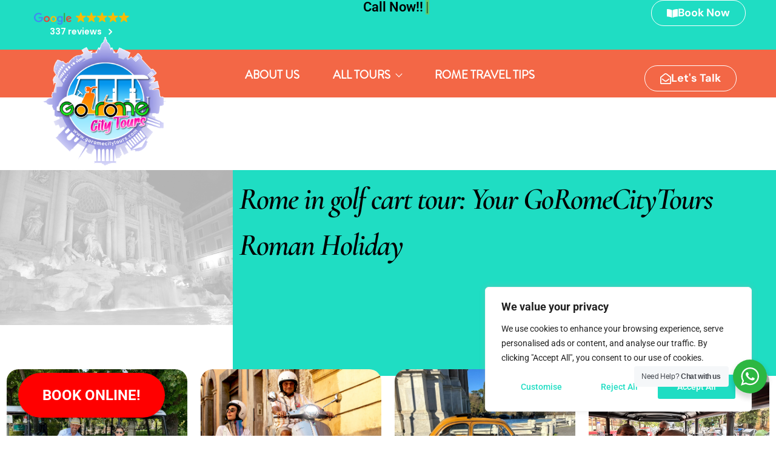

--- FILE ---
content_type: text/html; charset=UTF-8
request_url: https://www.goromecitytours.com/rome-in-golf-cart-tour-your-goromecitytours-roman-holiday/
body_size: 35192
content:
<!DOCTYPE html>
<html lang="en">
<head>
	<meta charset="UTF-8"/>
	<meta name="viewport" content="width=device-width, initial-scale=1, maximum-scale=1"/>
	<link rel="profile" href="http://gmpg.org/xfn/11"/>
	<link rel="pingback" href="https://www.goromecitytours.com/xmlrpc.php"/>
	<meta name='robots' content='index, follow, max-image-preview:large, max-snippet:-1, max-video-preview:-1' />
	<style>img:is([sizes="auto" i], [sizes^="auto," i]) { contain-intrinsic-size: 3000px 1500px }</style>
	<script id="cookie-law-info-gcm-var-js">
var _ckyGcm = {"status":true,"default_settings":[{"analytics":"denied","advertisement":"denied","functional":"denied","necessary":"granted","ad_user_data":"denied","ad_personalization":"denied","regions":"All"}],"wait_for_update":2000,"url_passthrough":false,"ads_data_redaction":false}</script>
<script id="cookie-law-info-gcm-js" type="text/javascript" src="https://www.goromecitytours.com/wp-content/plugins/cookie-law-info/lite/frontend/js/gcm.min.js"></script> <script id="cookieyes" type="text/javascript" src="https://cdn-cookieyes.com/client_data/6df8fa29ef40b260e5237252/script.js"></script>
	<!-- This site is optimized with the Yoast SEO plugin v26.1.1 - https://yoast.com/wordpress/plugins/seo/ -->
	<title>Rome in golf cart tour: Your GoRomeCityTours Roman Holiday</title>
	<meta name="description" content="Rome, the capital of Italy, is renowned for its rich history and cultural heritage, boasting numerous iconic landmarks. The Colosseum, an ancient.." />
	<link rel="canonical" href="https://www.goromecitytours.com/rome-in-golf-cart-tour-your-goromecitytours-roman-holiday/" />
	<meta property="og:locale" content="en_US" />
	<meta property="og:type" content="article" />
	<meta property="og:title" content="Rome in golf cart tour: Your GoRomeCityTours Roman Holiday" />
	<meta property="og:description" content="Rome, the capital of Italy, is renowned for its rich history and cultural heritage, boasting numerous iconic landmarks. The Colosseum, an ancient.." />
	<meta property="og:url" content="https://www.goromecitytours.com/rome-in-golf-cart-tour-your-goromecitytours-roman-holiday/" />
	<meta property="og:site_name" content="Rome City Tours" />
	<meta property="article:publisher" content="https://www.facebook.com/goromecitytoursdriverguideservice" />
	<meta property="article:published_time" content="2024-06-28T22:42:19+00:00" />
	<meta name="author" content="admin" />
	<meta name="twitter:card" content="summary_large_image" />
	<meta name="twitter:label1" content="Written by" />
	<meta name="twitter:data1" content="admin" />
	<meta name="twitter:label2" content="Est. reading time" />
	<meta name="twitter:data2" content="9 minutes" />
	<script type="application/ld+json" class="yoast-schema-graph">{"@context":"https://schema.org","@graph":[{"@type":"Article","@id":"https://www.goromecitytours.com/rome-in-golf-cart-tour-your-goromecitytours-roman-holiday/#article","isPartOf":{"@id":"https://www.goromecitytours.com/rome-in-golf-cart-tour-your-goromecitytours-roman-holiday/"},"author":{"name":"admin","@id":"https://www.goromecitytours.com/#/schema/person/d36a29b1403d68067f78399970e0536f"},"headline":"Rome in golf cart tour: Your GoRomeCityTours Roman Holiday","datePublished":"2024-06-28T22:42:19+00:00","mainEntityOfPage":{"@id":"https://www.goromecitytours.com/rome-in-golf-cart-tour-your-goromecitytours-roman-holiday/"},"wordCount":1917,"publisher":{"@id":"https://www.goromecitytours.com/#organization"},"articleSection":["Rome in Golf Cart"],"inLanguage":"en"},{"@type":"WebPage","@id":"https://www.goromecitytours.com/rome-in-golf-cart-tour-your-goromecitytours-roman-holiday/","url":"https://www.goromecitytours.com/rome-in-golf-cart-tour-your-goromecitytours-roman-holiday/","name":"Rome in golf cart tour: Your GoRomeCityTours Roman Holiday","isPartOf":{"@id":"https://www.goromecitytours.com/#website"},"datePublished":"2024-06-28T22:42:19+00:00","description":"Rome, the capital of Italy, is renowned for its rich history and cultural heritage, boasting numerous iconic landmarks. The Colosseum, an ancient..","breadcrumb":{"@id":"https://www.goromecitytours.com/rome-in-golf-cart-tour-your-goromecitytours-roman-holiday/#breadcrumb"},"inLanguage":"en","potentialAction":[{"@type":"ReadAction","target":["https://www.goromecitytours.com/rome-in-golf-cart-tour-your-goromecitytours-roman-holiday/"]}]},{"@type":"BreadcrumbList","@id":"https://www.goromecitytours.com/rome-in-golf-cart-tour-your-goromecitytours-roman-holiday/#breadcrumb","itemListElement":[{"@type":"ListItem","position":1,"name":"Home","item":"https://www.goromecitytours.com/"},{"@type":"ListItem","position":2,"name":"Rome in golf cart tour: Your GoRomeCityTours Roman Holiday"}]},{"@type":"WebSite","@id":"https://www.goromecitytours.com/#website","url":"https://www.goromecitytours.com/","name":"Go Rome City Tours","description":"GolfCart, Vespa Sidecar, Fiat500, Limo Tours","publisher":{"@id":"https://www.goromecitytours.com/#organization"},"alternateName":"GolfCart, Vespa Sidecar, Fiat500, Limo Tours","potentialAction":[{"@type":"SearchAction","target":{"@type":"EntryPoint","urlTemplate":"https://www.goromecitytours.com/?s={search_term_string}"},"query-input":{"@type":"PropertyValueSpecification","valueRequired":true,"valueName":"search_term_string"}}],"inLanguage":"en"},{"@type":"Organization","@id":"https://www.goromecitytours.com/#organization","name":"Rome City Tours","alternateName":"GolfCart, Vespa Sidecar, Fiat500, Limo Tours","url":"https://www.goromecitytours.com/","logo":{"@type":"ImageObject","inLanguage":"en","@id":"https://www.goromecitytours.com/#/schema/logo/image/","url":"https://www.goromecitytours.com/wp-content/uploads/2023/12/Go-Rome-City-Tours-Logo540.png","contentUrl":"https://www.goromecitytours.com/wp-content/uploads/2023/12/Go-Rome-City-Tours-Logo540.png","width":540,"height":450,"caption":"Rome City Tours"},"image":{"@id":"https://www.goromecitytours.com/#/schema/logo/image/"},"sameAs":["https://www.facebook.com/goromecitytoursdriverguideservice","https://www.instagram.com/goromecitytours_dgs/"]},{"@type":"Person","@id":"https://www.goromecitytours.com/#/schema/person/d36a29b1403d68067f78399970e0536f","name":"admin","image":{"@type":"ImageObject","inLanguage":"en","@id":"https://www.goromecitytours.com/#/schema/person/image/","url":"https://secure.gravatar.com/avatar/720b1f3369be2b213db71eabaa4d2b432bf51ed80d7ce2718c5dfb210f1b2b07?s=96&d=mm&r=g","contentUrl":"https://secure.gravatar.com/avatar/720b1f3369be2b213db71eabaa4d2b432bf51ed80d7ce2718c5dfb210f1b2b07?s=96&d=mm&r=g","caption":"admin"},"sameAs":["https://goromecitytours.com"]}]}</script>
	<!-- / Yoast SEO plugin. -->


<link rel='dns-prefetch' href='//fareharbor.com' />
<link rel='dns-prefetch' href='//www.googletagmanager.com' />
<link rel="alternate" type="application/rss+xml" title="Rome City Tours &raquo; Feed" href="https://www.goromecitytours.com/feed/" />
<link rel='stylesheet' id='xpro-elementor-addons-widgets-css' href='https://www.goromecitytours.com/wp-content/plugins/xpro-elementor-addons/assets/css/xpro-widgets.css?ver=1.4.18' media='all' />
<link rel='stylesheet' id='xpro-elementor-addons-responsive-css' href='https://www.goromecitytours.com/wp-content/plugins/xpro-elementor-addons/assets/css/xpro-responsive.css?ver=1.4.18' media='all' />
<link rel='stylesheet' id='font-awesome-css' href='https://www.goromecitytours.com/wp-content/plugins/elementor/assets/lib/font-awesome/css/all.min.css?ver=5.15.3' media='all' />
<link rel='stylesheet' id='social-icons-css' href='https://www.goromecitytours.com/wp-content/plugins/elementor/assets/css/widget-social-icons.min.css?ver=3.28.0' media='all' />
<link rel='stylesheet' id='xpro-icons-css' href='https://www.goromecitytours.com/wp-content/plugins/xpro-elementor-addons/assets/css/xpro-icons.min.css?ver=1.0.0' media='all' />
<link rel='stylesheet' id='xpro-elementor-addons-pro-widgets-css' href='https://www.goromecitytours.com/wp-content/plugins/xpro-elementor-addons-pro/assets/css/xpro-widgets.css?ver=999.0' media='all' />
<link rel='stylesheet' id='xpro-elementor-addons-pro-responsive-css' href='https://www.goromecitytours.com/wp-content/plugins/xpro-elementor-addons-pro/assets/css/xpro-responsive.css?ver=999.0' media='all' />
<link rel='stylesheet' id='wp-block-library-css' href='https://www.goromecitytours.com/wp-includes/css/dist/block-library/style.min.css?ver=6.8.3' media='all' />
<style id='hot-random-image-hot-random-image-block-style-inline-css'>
/*!***************************************************************************************************************************************************************************************************************************************!*\
  !*** css ./node_modules/css-loader/dist/cjs.js??ruleSet[1].rules[4].use[1]!./node_modules/postcss-loader/dist/cjs.js??ruleSet[1].rules[4].use[2]!./node_modules/sass-loader/dist/cjs.js??ruleSet[1].rules[4].use[3]!./src/style.scss ***!
  \***************************************************************************************************************************************************************************************************************************************/
/**
 * The following styles get applied both on the front of your site
 * and in the editor.
 *
 * Replace them with your own styles or remove the file completely.
 */

/*# sourceMappingURL=style-index.css.map*/
</style>
<link rel='stylesheet' id='nta-css-popup-css' href='https://www.goromecitytours.com/wp-content/plugins/wp-whatsapp/assets/dist/css/style.css?ver=6.8.3' media='all' />
<style id='global-styles-inline-css'>
:root{--wp--preset--aspect-ratio--square: 1;--wp--preset--aspect-ratio--4-3: 4/3;--wp--preset--aspect-ratio--3-4: 3/4;--wp--preset--aspect-ratio--3-2: 3/2;--wp--preset--aspect-ratio--2-3: 2/3;--wp--preset--aspect-ratio--16-9: 16/9;--wp--preset--aspect-ratio--9-16: 9/16;--wp--preset--color--black: #000000;--wp--preset--color--cyan-bluish-gray: #abb8c3;--wp--preset--color--white: #ffffff;--wp--preset--color--pale-pink: #f78da7;--wp--preset--color--vivid-red: #cf2e2e;--wp--preset--color--luminous-vivid-orange: #ff6900;--wp--preset--color--luminous-vivid-amber: #fcb900;--wp--preset--color--light-green-cyan: #7bdcb5;--wp--preset--color--vivid-green-cyan: #00d084;--wp--preset--color--pale-cyan-blue: #8ed1fc;--wp--preset--color--vivid-cyan-blue: #0693e3;--wp--preset--color--vivid-purple: #9b51e0;--wp--preset--gradient--vivid-cyan-blue-to-vivid-purple: linear-gradient(135deg,rgba(6,147,227,1) 0%,rgb(155,81,224) 100%);--wp--preset--gradient--light-green-cyan-to-vivid-green-cyan: linear-gradient(135deg,rgb(122,220,180) 0%,rgb(0,208,130) 100%);--wp--preset--gradient--luminous-vivid-amber-to-luminous-vivid-orange: linear-gradient(135deg,rgba(252,185,0,1) 0%,rgba(255,105,0,1) 100%);--wp--preset--gradient--luminous-vivid-orange-to-vivid-red: linear-gradient(135deg,rgba(255,105,0,1) 0%,rgb(207,46,46) 100%);--wp--preset--gradient--very-light-gray-to-cyan-bluish-gray: linear-gradient(135deg,rgb(238,238,238) 0%,rgb(169,184,195) 100%);--wp--preset--gradient--cool-to-warm-spectrum: linear-gradient(135deg,rgb(74,234,220) 0%,rgb(151,120,209) 20%,rgb(207,42,186) 40%,rgb(238,44,130) 60%,rgb(251,105,98) 80%,rgb(254,248,76) 100%);--wp--preset--gradient--blush-light-purple: linear-gradient(135deg,rgb(255,206,236) 0%,rgb(152,150,240) 100%);--wp--preset--gradient--blush-bordeaux: linear-gradient(135deg,rgb(254,205,165) 0%,rgb(254,45,45) 50%,rgb(107,0,62) 100%);--wp--preset--gradient--luminous-dusk: linear-gradient(135deg,rgb(255,203,112) 0%,rgb(199,81,192) 50%,rgb(65,88,208) 100%);--wp--preset--gradient--pale-ocean: linear-gradient(135deg,rgb(255,245,203) 0%,rgb(182,227,212) 50%,rgb(51,167,181) 100%);--wp--preset--gradient--electric-grass: linear-gradient(135deg,rgb(202,248,128) 0%,rgb(113,206,126) 100%);--wp--preset--gradient--midnight: linear-gradient(135deg,rgb(2,3,129) 0%,rgb(40,116,252) 100%);--wp--preset--font-size--small: 13px;--wp--preset--font-size--medium: 20px;--wp--preset--font-size--large: 36px;--wp--preset--font-size--x-large: 42px;--wp--preset--font-family--brandon-rct: brandon-rct;--wp--preset--spacing--20: 0.44rem;--wp--preset--spacing--30: 0.67rem;--wp--preset--spacing--40: 1rem;--wp--preset--spacing--50: 1.5rem;--wp--preset--spacing--60: 2.25rem;--wp--preset--spacing--70: 3.38rem;--wp--preset--spacing--80: 5.06rem;--wp--preset--shadow--natural: 6px 6px 9px rgba(0, 0, 0, 0.2);--wp--preset--shadow--deep: 12px 12px 50px rgba(0, 0, 0, 0.4);--wp--preset--shadow--sharp: 6px 6px 0px rgba(0, 0, 0, 0.2);--wp--preset--shadow--outlined: 6px 6px 0px -3px rgba(255, 255, 255, 1), 6px 6px rgba(0, 0, 0, 1);--wp--preset--shadow--crisp: 6px 6px 0px rgba(0, 0, 0, 1);}:root { --wp--style--global--content-size: 800px;--wp--style--global--wide-size: 1200px; }:where(body) { margin: 0; }.wp-site-blocks > .alignleft { float: left; margin-right: 2em; }.wp-site-blocks > .alignright { float: right; margin-left: 2em; }.wp-site-blocks > .aligncenter { justify-content: center; margin-left: auto; margin-right: auto; }:where(.wp-site-blocks) > * { margin-block-start: 24px; margin-block-end: 0; }:where(.wp-site-blocks) > :first-child { margin-block-start: 0; }:where(.wp-site-blocks) > :last-child { margin-block-end: 0; }:root { --wp--style--block-gap: 24px; }:root :where(.is-layout-flow) > :first-child{margin-block-start: 0;}:root :where(.is-layout-flow) > :last-child{margin-block-end: 0;}:root :where(.is-layout-flow) > *{margin-block-start: 24px;margin-block-end: 0;}:root :where(.is-layout-constrained) > :first-child{margin-block-start: 0;}:root :where(.is-layout-constrained) > :last-child{margin-block-end: 0;}:root :where(.is-layout-constrained) > *{margin-block-start: 24px;margin-block-end: 0;}:root :where(.is-layout-flex){gap: 24px;}:root :where(.is-layout-grid){gap: 24px;}.is-layout-flow > .alignleft{float: left;margin-inline-start: 0;margin-inline-end: 2em;}.is-layout-flow > .alignright{float: right;margin-inline-start: 2em;margin-inline-end: 0;}.is-layout-flow > .aligncenter{margin-left: auto !important;margin-right: auto !important;}.is-layout-constrained > .alignleft{float: left;margin-inline-start: 0;margin-inline-end: 2em;}.is-layout-constrained > .alignright{float: right;margin-inline-start: 2em;margin-inline-end: 0;}.is-layout-constrained > .aligncenter{margin-left: auto !important;margin-right: auto !important;}.is-layout-constrained > :where(:not(.alignleft):not(.alignright):not(.alignfull)){max-width: var(--wp--style--global--content-size);margin-left: auto !important;margin-right: auto !important;}.is-layout-constrained > .alignwide{max-width: var(--wp--style--global--wide-size);}body .is-layout-flex{display: flex;}.is-layout-flex{flex-wrap: wrap;align-items: center;}.is-layout-flex > :is(*, div){margin: 0;}body .is-layout-grid{display: grid;}.is-layout-grid > :is(*, div){margin: 0;}body{padding-top: 0px;padding-right: 0px;padding-bottom: 0px;padding-left: 0px;}a:where(:not(.wp-element-button)){text-decoration: underline;}:root :where(.wp-element-button, .wp-block-button__link){background-color: #32373c;border-width: 0;color: #fff;font-family: inherit;font-size: inherit;line-height: inherit;padding: calc(0.667em + 2px) calc(1.333em + 2px);text-decoration: none;}.has-black-color{color: var(--wp--preset--color--black) !important;}.has-cyan-bluish-gray-color{color: var(--wp--preset--color--cyan-bluish-gray) !important;}.has-white-color{color: var(--wp--preset--color--white) !important;}.has-pale-pink-color{color: var(--wp--preset--color--pale-pink) !important;}.has-vivid-red-color{color: var(--wp--preset--color--vivid-red) !important;}.has-luminous-vivid-orange-color{color: var(--wp--preset--color--luminous-vivid-orange) !important;}.has-luminous-vivid-amber-color{color: var(--wp--preset--color--luminous-vivid-amber) !important;}.has-light-green-cyan-color{color: var(--wp--preset--color--light-green-cyan) !important;}.has-vivid-green-cyan-color{color: var(--wp--preset--color--vivid-green-cyan) !important;}.has-pale-cyan-blue-color{color: var(--wp--preset--color--pale-cyan-blue) !important;}.has-vivid-cyan-blue-color{color: var(--wp--preset--color--vivid-cyan-blue) !important;}.has-vivid-purple-color{color: var(--wp--preset--color--vivid-purple) !important;}.has-black-background-color{background-color: var(--wp--preset--color--black) !important;}.has-cyan-bluish-gray-background-color{background-color: var(--wp--preset--color--cyan-bluish-gray) !important;}.has-white-background-color{background-color: var(--wp--preset--color--white) !important;}.has-pale-pink-background-color{background-color: var(--wp--preset--color--pale-pink) !important;}.has-vivid-red-background-color{background-color: var(--wp--preset--color--vivid-red) !important;}.has-luminous-vivid-orange-background-color{background-color: var(--wp--preset--color--luminous-vivid-orange) !important;}.has-luminous-vivid-amber-background-color{background-color: var(--wp--preset--color--luminous-vivid-amber) !important;}.has-light-green-cyan-background-color{background-color: var(--wp--preset--color--light-green-cyan) !important;}.has-vivid-green-cyan-background-color{background-color: var(--wp--preset--color--vivid-green-cyan) !important;}.has-pale-cyan-blue-background-color{background-color: var(--wp--preset--color--pale-cyan-blue) !important;}.has-vivid-cyan-blue-background-color{background-color: var(--wp--preset--color--vivid-cyan-blue) !important;}.has-vivid-purple-background-color{background-color: var(--wp--preset--color--vivid-purple) !important;}.has-black-border-color{border-color: var(--wp--preset--color--black) !important;}.has-cyan-bluish-gray-border-color{border-color: var(--wp--preset--color--cyan-bluish-gray) !important;}.has-white-border-color{border-color: var(--wp--preset--color--white) !important;}.has-pale-pink-border-color{border-color: var(--wp--preset--color--pale-pink) !important;}.has-vivid-red-border-color{border-color: var(--wp--preset--color--vivid-red) !important;}.has-luminous-vivid-orange-border-color{border-color: var(--wp--preset--color--luminous-vivid-orange) !important;}.has-luminous-vivid-amber-border-color{border-color: var(--wp--preset--color--luminous-vivid-amber) !important;}.has-light-green-cyan-border-color{border-color: var(--wp--preset--color--light-green-cyan) !important;}.has-vivid-green-cyan-border-color{border-color: var(--wp--preset--color--vivid-green-cyan) !important;}.has-pale-cyan-blue-border-color{border-color: var(--wp--preset--color--pale-cyan-blue) !important;}.has-vivid-cyan-blue-border-color{border-color: var(--wp--preset--color--vivid-cyan-blue) !important;}.has-vivid-purple-border-color{border-color: var(--wp--preset--color--vivid-purple) !important;}.has-vivid-cyan-blue-to-vivid-purple-gradient-background{background: var(--wp--preset--gradient--vivid-cyan-blue-to-vivid-purple) !important;}.has-light-green-cyan-to-vivid-green-cyan-gradient-background{background: var(--wp--preset--gradient--light-green-cyan-to-vivid-green-cyan) !important;}.has-luminous-vivid-amber-to-luminous-vivid-orange-gradient-background{background: var(--wp--preset--gradient--luminous-vivid-amber-to-luminous-vivid-orange) !important;}.has-luminous-vivid-orange-to-vivid-red-gradient-background{background: var(--wp--preset--gradient--luminous-vivid-orange-to-vivid-red) !important;}.has-very-light-gray-to-cyan-bluish-gray-gradient-background{background: var(--wp--preset--gradient--very-light-gray-to-cyan-bluish-gray) !important;}.has-cool-to-warm-spectrum-gradient-background{background: var(--wp--preset--gradient--cool-to-warm-spectrum) !important;}.has-blush-light-purple-gradient-background{background: var(--wp--preset--gradient--blush-light-purple) !important;}.has-blush-bordeaux-gradient-background{background: var(--wp--preset--gradient--blush-bordeaux) !important;}.has-luminous-dusk-gradient-background{background: var(--wp--preset--gradient--luminous-dusk) !important;}.has-pale-ocean-gradient-background{background: var(--wp--preset--gradient--pale-ocean) !important;}.has-electric-grass-gradient-background{background: var(--wp--preset--gradient--electric-grass) !important;}.has-midnight-gradient-background{background: var(--wp--preset--gradient--midnight) !important;}.has-small-font-size{font-size: var(--wp--preset--font-size--small) !important;}.has-medium-font-size{font-size: var(--wp--preset--font-size--medium) !important;}.has-large-font-size{font-size: var(--wp--preset--font-size--large) !important;}.has-x-large-font-size{font-size: var(--wp--preset--font-size--x-large) !important;}.has-brandon-rct-font-family{font-family: var(--wp--preset--font-family--brandon-rct) !important;}
:root :where(.wp-block-pullquote){font-size: 1.5em;line-height: 1.6;}
</style>
<link rel='stylesheet' id='dashicons-css' href='https://www.goromecitytours.com/wp-includes/css/dashicons.min.css?ver=6.8.3' media='all' />
<link rel='stylesheet' id='uaf_client_css-css' href='https://www.goromecitytours.com/wp-content/uploads/useanyfont/uaf.css?ver=1748846425' media='all' />
<link rel='stylesheet' id='xpro-theme-builder-css' href='https://www.goromecitytours.com/wp-content/plugins/xpro-theme-builder/assets/css/xpro-theme-builder.css?ver=1.2.11' media='all' />
<link rel='stylesheet' id='elementor-frontend-css' href='https://www.goromecitytours.com/wp-content/plugins/elementor/assets/css/frontend.min.css?ver=3.32.4' media='all' />
<link rel='stylesheet' id='elementor-post-8630-css' href='https://www.goromecitytours.com/wp-content/uploads/elementor/css/post-8630.css?ver=1761026815' media='all' />
<link rel='stylesheet' id='xpro-elementor-widgetarea-editor-css' href='https://www.goromecitytours.com/wp-content/plugins/xpro-elementor-addons/inc/controls/assets/css/widgetarea-editor.css?ver=1.4.18' media='all' />
<link rel='stylesheet' id='font-awesome-5-all-css' href='https://www.goromecitytours.com/wp-content/plugins/elementor/assets/lib/font-awesome/css/all.min.css?ver=3.32.4' media='all' />
<link rel='stylesheet' id='font-awesome-4-shim-css' href='https://www.goromecitytours.com/wp-content/plugins/elementor/assets/lib/font-awesome/css/v4-shims.min.css?ver=3.32.4' media='all' />
<link rel='stylesheet' id='hello-elementor-theme-style-css' href='https://www.goromecitytours.com/wp-content/themes/hello-elementor/assets/css/theme.css?ver=3.4.4' media='all' />
<link rel='stylesheet' id='eael-general-css' href='https://www.goromecitytours.com/wp-content/plugins/essential-addons-for-elementor-lite/assets/front-end/css/view/general.min.css?ver=6.3.3' media='all' />
<link rel='stylesheet' id='eael-2320-css' href='https://www.goromecitytours.com/wp-content/uploads/essential-addons-elementor/eael-2320.css?ver=1719614539' media='all' />
<link rel='stylesheet' id='elementor-post-2320-css' href='https://www.goromecitytours.com/wp-content/uploads/elementor/css/post-2320.css?ver=1761026815' media='all' />
<link rel='stylesheet' id='elementor-post-1015-css' href='https://www.goromecitytours.com/wp-content/uploads/elementor/css/post-1015.css?ver=1761026815' media='all' />
<link rel='stylesheet' id='eael-8446-css' href='https://www.goromecitytours.com/wp-content/uploads/essential-addons-elementor/eael-8446.css?ver=1719614539' media='all' />
<link rel='stylesheet' id='elementor-post-8446-css' href='https://www.goromecitytours.com/wp-content/uploads/elementor/css/post-8446.css?ver=1761038602' media='all' />
<link rel='stylesheet' id='hello-elementor-css' href='https://www.goromecitytours.com/wp-content/themes/hello-elementor/assets/css/reset.css?ver=3.4.4' media='all' />
<link rel='stylesheet' id='hello-elementor-header-footer-css' href='https://www.goromecitytours.com/wp-content/themes/hello-elementor/assets/css/header-footer.css?ver=3.4.4' media='all' />
<link rel='stylesheet' id='the-grid-css' href='https://www.goromecitytours.com/wp-content/plugins/the-grid/frontend/assets/css/the-grid.min.css?ver=2.7.9.5' media='all' />
<style id='the-grid-inline-css'>
.tolb-holder{background:rgba(0,0,0,0.8)}.tolb-holder .tolb-close,.tolb-holder .tolb-title,.tolb-holder .tolb-counter,.tolb-holder .tolb-next i,.tolb-holder .tolb-prev i{color:#ffffff}.tolb-holder .tolb-load{border-color:rgba(255,255,255,0.2);border-left:3px solid #ffffff}
.to-heart-icon,.to-heart-icon svg,.to-post-like,.to-post-like .to-like-count{position:relative;display:inline-block}.to-post-like{width:auto;cursor:pointer;font-weight:400}.to-heart-icon{float:left;margin:0 4px 0 0}.to-heart-icon svg{overflow:visible;width:15px;height:14px}.to-heart-icon g{-webkit-transform:scale(1);transform:scale(1)}.to-heart-icon path{-webkit-transform:scale(1);transform:scale(1);transition:fill .4s ease,stroke .4s ease}.no-liked .to-heart-icon path{fill:#999;stroke:#999}.empty-heart .to-heart-icon path{fill:transparent!important;stroke:#999}.liked .to-heart-icon path,.to-heart-icon svg:hover path{fill:#ff6863!important;stroke:#ff6863!important}@keyframes heartBeat{0%{transform:scale(1)}20%{transform:scale(.8)}30%{transform:scale(.95)}45%{transform:scale(.75)}50%{transform:scale(.85)}100%{transform:scale(.9)}}@-webkit-keyframes heartBeat{0%,100%,50%{-webkit-transform:scale(1)}20%{-webkit-transform:scale(.8)}30%{-webkit-transform:scale(.95)}45%{-webkit-transform:scale(.75)}}.heart-pulse g{-webkit-animation-name:heartBeat;animation-name:heartBeat;-webkit-animation-duration:1s;animation-duration:1s;-webkit-animation-iteration-count:infinite;animation-iteration-count:infinite;-webkit-transform-origin:50% 50%;transform-origin:50% 50%}.to-post-like a{color:inherit!important;fill:inherit!important;stroke:inherit!important}
</style>
<link rel='stylesheet' id='chld_thm_cfg_child-css' href='https://www.goromecitytours.com/wp-content/themes/Go-Rome-child/style.css?ver=6.8.3' media='all' />
<link rel='stylesheet' id='elementor-gf-local-roboto-css' href='https://www.goromecitytours.com/wp-content/uploads/elementor/google-fonts/css/roboto.css?ver=1742718467' media='all' />
<link rel='stylesheet' id='elementor-gf-local-robotoslab-css' href='https://www.goromecitytours.com/wp-content/uploads/elementor/google-fonts/css/robotoslab.css?ver=1742718471' media='all' />
<link rel='stylesheet' id='elementor-gf-local-permanentmarker-css' href='https://www.goromecitytours.com/wp-content/uploads/elementor/google-fonts/css/permanentmarker.css?ver=1742718471' media='all' />
<link rel='stylesheet' id='elementor-gf-local-dmsans-css' href='https://www.goromecitytours.com/wp-content/uploads/elementor/google-fonts/css/dmsans.css?ver=1742718474' media='all' />
<link rel='stylesheet' id='elementor-gf-local-questrial-css' href='https://www.goromecitytours.com/wp-content/uploads/elementor/google-fonts/css/questrial.css?ver=1742718474' media='all' />
<link rel='stylesheet' id='elementor-gf-local-cormorantgaramond-css' href='https://www.goromecitytours.com/wp-content/uploads/elementor/google-fonts/css/cormorantgaramond.css?ver=1742720526' media='all' />
<link rel='stylesheet' id='elementor-gf-local-inter-css' href='https://www.goromecitytours.com/wp-content/uploads/elementor/google-fonts/css/inter.css?ver=1742720661' media='all' />
<script src="https://www.goromecitytours.com/wp-includes/js/jquery/jquery.min.js?ver=3.7.1" id="jquery-core-js"></script>
<script src="https://www.goromecitytours.com/wp-includes/js/jquery/jquery-migrate.min.js?ver=3.4.1" id="jquery-migrate-js"></script>
<script src="https://www.goromecitytours.com/wp-content/plugins/elementor/assets/lib/font-awesome/js/v4-shims.min.js?ver=3.32.4" id="font-awesome-4-shim-js"></script>

<!-- Google tag (gtag.js) snippet added by Site Kit -->
<!-- Google Analytics snippet added by Site Kit -->
<script src="https://www.googletagmanager.com/gtag/js?id=GT-NF7JNSB" id="google_gtagjs-js" async></script>
<script id="google_gtagjs-js-after">
window.dataLayer = window.dataLayer || [];function gtag(){dataLayer.push(arguments);}
gtag("set","linker",{"domains":["www.goromecitytours.com"]});
gtag("js", new Date());
gtag("set", "developer_id.dZTNiMT", true);
gtag("config", "GT-NF7JNSB");
</script>
<link rel="https://api.w.org/" href="https://www.goromecitytours.com/wp-json/" /><link rel="alternate" title="JSON" type="application/json" href="https://www.goromecitytours.com/wp-json/wp/v2/posts/10314" /><link rel="EditURI" type="application/rsd+xml" title="RSD" href="https://www.goromecitytours.com/xmlrpc.php?rsd" />
<link rel='shortlink' href='https://www.goromecitytours.com/?p=10314' />
<link rel="alternate" title="oEmbed (JSON)" type="application/json+oembed" href="https://www.goromecitytours.com/wp-json/oembed/1.0/embed?url=https%3A%2F%2Fwww.goromecitytours.com%2Frome-in-golf-cart-tour-your-goromecitytours-roman-holiday%2F" />
<link rel="alternate" title="oEmbed (XML)" type="text/xml+oembed" href="https://www.goromecitytours.com/wp-json/oembed/1.0/embed?url=https%3A%2F%2Fwww.goromecitytours.com%2Frome-in-golf-cart-tour-your-goromecitytours-roman-holiday%2F&#038;format=xml" />
        <style type="text/css">
            #fbe-floating-button-container {
                position: fixed;
                bottom: 30px; /* Aumentato per maggiore distanza dal fondo */
                left: 30px;
                z-index: 10000; /* Un valore alto per assicurarsi che sia sopra gli altri elementi */
            }
            
            /* --- MODIFICHE PER PULSANTE PIÙ GRANDE E VISIBILE --- */
            #fbe-floating-button-container a {
                background-color: #FF0000; /* Colore ROSSO ACCESO */
                color: white !important; /* Testo bianco */
                padding: 25px 40px; /* Aumentato per raddoppiare le dimensioni */
                border-radius: 100px; /* Aumentato per mantenere la forma arrotondata */
                text-decoration: none !important;
                font-weight: bold;
                font-size: 24px; /* Dimensione del testo aumentata notevolmente */
                text-transform: uppercase; /* Assicura che il testo sia sempre maiuscolo */
                box-shadow: 0 8px 16px rgba(0,0,0,0.3); /* Ombra più pronunciata per maggiore visibilità */
                transition: transform 0.2s ease-in-out, background-color 0.2s;
                display: inline-block;
                line-height: 1; /* Assicura un allineamento corretto del testo */
            }
            
            #fbe-floating-button-container a:hover {
                transform: scale(1.05); /* Effetto di ingrandimento al passaggio del mouse */
                background-color: #CC0000; /* Un rosso più scuro al passaggio del mouse */
            }
        </style>
        <meta name="generator" content="Site Kit by Google 1.164.0" /><meta name="ti-site-data" content="[base64]" /><!-- site-navigation-element Schema optimized by Schema Pro --><script type="application/ld+json">{"@context":"https:\/\/schema.org","@graph":[{"@context":"https:\/\/schema.org","@type":"SiteNavigationElement","id":"site-navigation","name":"About Us","url":"https:\/\/www.goromecitytours.com\/go-rome-city-tours-about-us\/"},{"@context":"https:\/\/schema.org","@type":"SiteNavigationElement","id":"site-navigation","name":"All Tours","url":"https:\/\/www.goromecitytours.com\/rome-tour-services\/"},{"@context":"https:\/\/schema.org","@type":"SiteNavigationElement","id":"site-navigation","name":"Semi Private Rome in Golf Cart","url":"https:\/\/www.goromecitytours.com\/small-group-rome-in-golf-cart\/"},{"@context":"https:\/\/schema.org","@type":"SiteNavigationElement","id":"site-navigation","name":"Sidecar Tours in Rome","url":"https:\/\/www.goromecitytours.com\/rome-in-vespa-sidecar-tours\/"},{"@context":"https:\/\/schema.org","@type":"SiteNavigationElement","id":"site-navigation","name":"Private Golf Cart Tours in Rome","url":"https:\/\/www.goromecitytours.com\/rome-in-golf-cart-tours\/"},{"@context":"https:\/\/schema.org","@type":"SiteNavigationElement","id":"site-navigation","name":"Rome Travel Tips","url":"https:\/\/www.goromecitytours.com\/category\/rome-travel-tips\/"}]}</script><!-- / site-navigation-element Schema optimized by Schema Pro -->			<style>
				.e-con.e-parent:nth-of-type(n+4):not(.e-lazyloaded):not(.e-no-lazyload),
				.e-con.e-parent:nth-of-type(n+4):not(.e-lazyloaded):not(.e-no-lazyload) * {
					background-image: none !important;
				}
				@media screen and (max-height: 1024px) {
					.e-con.e-parent:nth-of-type(n+3):not(.e-lazyloaded):not(.e-no-lazyload),
					.e-con.e-parent:nth-of-type(n+3):not(.e-lazyloaded):not(.e-no-lazyload) * {
						background-image: none !important;
					}
				}
				@media screen and (max-height: 640px) {
					.e-con.e-parent:nth-of-type(n+2):not(.e-lazyloaded):not(.e-no-lazyload),
					.e-con.e-parent:nth-of-type(n+2):not(.e-lazyloaded):not(.e-no-lazyload) * {
						background-image: none !important;
					}
				}
			</style>
			<script defer src="https://eu.umami.is/script.js" data-website-id="a6d36ca7-3ab6-4dd9-920b-aa942fdaff93"></script><style class='wp-fonts-local'>
@font-face{font-family:brandon-rct;font-style:normal;font-weight:400;font-display:fallback;src:url('https://www.goromecitytours.com/wp-content/uploads/useanyfont/7953Brandon-RCT.woff2') format('woff2');}
</style>
			<style id="wpsp-style-frontend"></style>
			<link rel="icon" href="https://www.goromecitytours.com/wp-content/uploads/2023/12/Go-Rome-City-Tours-Logo540-150x150.png" sizes="32x32" />
<link rel="icon" href="https://www.goromecitytours.com/wp-content/uploads/2023/12/Go-Rome-City-Tours-Logo540.png" sizes="192x192" />
<link rel="apple-touch-icon" href="https://www.goromecitytours.com/wp-content/uploads/2023/12/Go-Rome-City-Tours-Logo540.png" />
<meta name="msapplication-TileImage" content="https://www.goromecitytours.com/wp-content/uploads/2023/12/Go-Rome-City-Tours-Logo540.png" />
		<style id="wp-custom-css">
			.xpro-theme-builder-wrapper .xpro-main-toggle{
	display:none!Important;
}
a {
	text-decoration:None!Important;
}
.srp_player_boxed{
	background: #ffffff!Important;
}
.wa__btn_popup{
	background: #2db74200!important;
}
/* Nascondi il pulsante specifico all'interno della icon box */
.xpro-box-icon-wrapper-inner .xpro-elementor-button {
    display: none;
}
.xpro-box-icon-description{
    display: none;
}

.xpro-theme-builder-frontend{
	display:none!Important;
}		</style>
		</head>

<body class="wp-singular post-template-default single single-post postid-10314 single-format-standard wp-custom-logo wp-embed-responsive wp-theme-hello-elementor wp-child-theme-Go-Rome-child wp-schema-pro-2.10.4 xpro-theme-builder-template hello-elementor-default elementor-default elementor-kit-8630">
	<header class="xpro-theme-builder-header" itemscope="itemscope" itemtype="https://schema.org/WPHeader">
		<p class="main-title xpro-hidden" itemprop="headline"><a href="https://www.goromecitytours.com" title="Rome City Tours" rel="home">Rome City Tours</a></p>
		<nav class="xpro-theme-builder-header-nav">
					<div data-elementor-type="xpro-themer" data-elementor-id="2320" class="elementor elementor-2320 post-10314 post type-post status-publish format-standard hentry category-rome-in-golf-cart" data-elementor-post-type="xpro-themer">
				<div class="elementor-element elementor-element-10996b8 e-con-full elementor-hidden-tablet elementor-hidden-mobile e-flex e-con e-parent" data-id="10996b8" data-element_type="container" data-settings="{&quot;background_background&quot;:&quot;classic&quot;}">
		<div class="elementor-element elementor-element-d3818ca e-con-full e-flex e-con e-child" data-id="d3818ca" data-element_type="container">
				<div class="elementor-element elementor-element-0150f38 elementor-widget elementor-widget-shortcode" data-id="0150f38" data-element_type="widget" data-widget_type="shortcode.default">
				<div class="elementor-widget-container">
							<div class="elementor-shortcode"><div data-src="https://cdn.trustindex.io/loader.js?26806f840e90308023262086b0c"></div></div>
						</div>
				</div>
				</div>
		<div class="elementor-element elementor-element-3d68d1d e-con-full e-flex e-con e-child" data-id="3d68d1d" data-element_type="container">
				<div data-xpro-element-link="{&quot;url&quot;:&quot;https:\/\/www.romeingolfcart.com\/best-seller-tours\/unique-shared-golf-cart-experience\/&quot;,&quot;is_external&quot;:&quot;&quot;,&quot;nofollow&quot;:&quot;&quot;,&quot;custom_attributes&quot;:&quot;&quot;}" style="cursor: pointer" class="elementor-element elementor-element-5207c6d elementor-widget elementor-widget-eael-fancy-text" data-id="5207c6d" data-element_type="widget" data-widget_type="eael-fancy-text.default">
				<div class="elementor-widget-container">
					
	<div  class="eael-fancy-text-container style-1" data-fancy-text-id="5207c6d" data-fancy-text="|NEW!!!! Unique Shared Golf Cart Experience|+393662405896|or message on Whatsapp" data-fancy-text-transition-type="typing" data-fancy-text-speed="80" data-fancy-text-delay="3300" data-fancy-text-cursor="yes" data-fancy-text-loop="yes" data-fancy-text-action="page_load" >
					<span class="eael-fancy-text-prefix">Call Now!! </span>
		
		
					<span id="eael-fancy-text-5207c6d" class="eael-fancy-text-strings solid-color">
				<noscript>
					NEW!!!! Unique Shared Golf Cart Experience, +393662405896, or message on Whatsapp				</noscript>
			</span>
		
			</div><!-- close .eael-fancy-text-container -->

	<div class="clearfix"></div>

					</div>
				</div>
				</div>
		<div class="elementor-element elementor-element-5b53d48 e-con-full e-flex e-con e-child" data-id="5b53d48" data-element_type="container">
				<div class="elementor-element elementor-element-9cf6f9c elementor-widget__width-initial elementor-align-right elementor-mobile-align-right elementor-button-info elementor-widget elementor-widget-button" data-id="9cf6f9c" data-element_type="widget" data-widget_type="button.default">
				<div class="elementor-widget-container">
									<div class="elementor-button-wrapper">
					<a class="elementor-button elementor-button-link elementor-size-sm" href="https://www.goromecitytours.com/rome-tour-services/">
						<span class="elementor-button-content-wrapper">
						<span class="elementor-button-icon">
				<svg aria-hidden="true" class="e-font-icon-svg e-fas-book-open" viewBox="0 0 576 512" xmlns="http://www.w3.org/2000/svg"><path d="M542.22 32.05c-54.8 3.11-163.72 14.43-230.96 55.59-4.64 2.84-7.27 7.89-7.27 13.17v363.87c0 11.55 12.63 18.85 23.28 13.49 69.18-34.82 169.23-44.32 218.7-46.92 16.89-.89 30.02-14.43 30.02-30.66V62.75c.01-17.71-15.35-31.74-33.77-30.7zM264.73 87.64C197.5 46.48 88.58 35.17 33.78 32.05 15.36 31.01 0 45.04 0 62.75V400.6c0 16.24 13.13 29.78 30.02 30.66 49.49 2.6 149.59 12.11 218.77 46.95 10.62 5.35 23.21-1.94 23.21-13.46V100.63c0-5.29-2.62-10.14-7.27-12.99z"></path></svg>			</span>
									<span class="elementor-button-text">Book Now</span>
					</span>
					</a>
				</div>
								</div>
				</div>
				</div>
				</div>
		<div class="elementor-element elementor-element-b73822c e-flex e-con-boxed e-con e-parent" data-id="b73822c" data-element_type="container" data-settings="{&quot;background_background&quot;:&quot;classic&quot;}">
					<div class="e-con-inner">
		<div class="elementor-element elementor-element-1a60a38 e-con-full e-flex e-con e-child" data-id="1a60a38" data-element_type="container">
				</div>
		<div class="elementor-element elementor-element-1d1b746 e-con-full e-flex e-con e-child" data-id="1d1b746" data-element_type="container">
				<div class="elementor-element elementor-element-d3f4bdb elementor-align-center elementor-widget__width-initial elementor-hidden-tablet elementor-hidden-mobile elementor-widget elementor-widget-xpro-horizontal-menu" data-id="d3f4bdb" data-element_type="widget" data-settings="{&quot;responsive_show&quot;:&quot;tablet&quot;}" data-widget_type="xpro-horizontal-menu.default">
				<div class="elementor-widget-container">
					<div class="xpro-elementor-horizontal-navbar-wrapper xpro-elementor-horizontal-menu-responsive-tablet xpro-push-right">

		<button type="button" class="xpro-elementor-horizontal-menu-close" aria-label="button">
		<i aria-hidden="true" class="fas fa-times"></i>	</button>
	
	<div class="xpro-elementor-horizontal-navbar xpro-elementor-horizontal-menu-style-fade"><ul id="menu-menu_header" class="xpro-elementor-horizontal-navbar-nav"><li itemscope="itemscope" itemtype="https://www.schema.org/SiteNavigationElement" id="menu-item-3428" class="menu-item menu-item-type-post_type menu-item-object-page menu-item-3428 nav-item"><a href="https://www.goromecitytours.com/go-rome-city-tours-about-us/" class="xpro-elementor-nav-link">About Us</a></li>
<li itemscope="itemscope" itemtype="https://www.schema.org/SiteNavigationElement" id="menu-item-11147" class="menu-item menu-item-type-post_type menu-item-object-page menu-item-has-children dropdown menu-item-11147 nav-item"><a href="https://www.goromecitytours.com/rome-tour-services/" data-toggle="dropdown" aria-haspopup="true" aria-expanded="false" class="dropdown-toggle nav-link" id="menu-item-dropdown-11147">All Tours<span class="xpro-dropdown-menu-toggle"></span></a>
<ul class="xpro-elementor-dropdown-menu" aria-labelledby="menu-item-dropdown-11147" role="menu">
	<li itemscope="itemscope" itemtype="https://www.schema.org/SiteNavigationElement" id="menu-item-11194" class="menu-item menu-item-type-post_type menu-item-object-post menu-item-11194 nav-item"><a href="https://www.goromecitytours.com/small-group-rome-in-golf-cart/" class="xpro-elementor-dropdown-item">Semi Private Rome in Golf Cart</a></li>
	<li itemscope="itemscope" itemtype="https://www.schema.org/SiteNavigationElement" id="menu-item-11132" class="menu-item menu-item-type-post_type menu-item-object-page menu-item-11132 nav-item"><a href="https://www.goromecitytours.com/rome-in-vespa-sidecar-tours/" class="xpro-elementor-dropdown-item">Sidecar Tours in Rome</a></li>
	<li itemscope="itemscope" itemtype="https://www.schema.org/SiteNavigationElement" id="menu-item-11127" class="menu-item menu-item-type-post_type menu-item-object-page menu-item-11127 nav-item"><a href="https://www.goromecitytours.com/rome-in-golf-cart-tours/" class="xpro-elementor-dropdown-item">Private Golf Cart Tours in Rome</a></li>
</ul>
</li>
<li itemscope="itemscope" itemtype="https://www.schema.org/SiteNavigationElement" id="menu-item-10556" class="menu-item menu-item-type-taxonomy menu-item-object-category menu-item-10556 nav-item"><a href="https://www.goromecitytours.com/category/rome-travel-tips/" class="xpro-elementor-nav-link">Rome Travel Tips</a></li>
</ul></div></div>

<div class="xpro-elementor-horizontal-menu-overlay"></div>

<div class="xpro-elementor-horizontal-menu-toggler-wrapper">
	<button type="button" class="xpro-elementor-horizontal-menu-toggler" aria-label="button">
		<i aria-hidden="true" class="fas fa-bars"></i>	</button>
</div>
				</div>
				</div>
				</div>
		<div class="elementor-element elementor-element-802cdd3 e-con-full e-flex e-con e-child" data-id="802cdd3" data-element_type="container">
				<div class="elementor-element elementor-element-5eb7fbe elementor-widget__width-initial elementor-align-right elementor-mobile-align-right elementor-button-info elementor-widget elementor-widget-button" data-id="5eb7fbe" data-element_type="widget" data-widget_type="button.default">
				<div class="elementor-widget-container">
									<div class="elementor-button-wrapper">
					<a class="elementor-button elementor-button-link elementor-size-sm" href="https://www.goromecitytours.com/lets-talk/">
						<span class="elementor-button-content-wrapper">
						<span class="elementor-button-icon">
				<svg aria-hidden="true" class="e-font-icon-svg e-far-envelope-open" viewBox="0 0 512 512" xmlns="http://www.w3.org/2000/svg"><path d="M494.586 164.516c-4.697-3.883-111.723-89.95-135.251-108.657C337.231 38.191 299.437 0 256 0c-43.205 0-80.636 37.717-103.335 55.859-24.463 19.45-131.07 105.195-135.15 108.549A48.004 48.004 0 0 0 0 201.485V464c0 26.51 21.49 48 48 48h416c26.51 0 48-21.49 48-48V201.509a48 48 0 0 0-17.414-36.993zM464 458a6 6 0 0 1-6 6H54a6 6 0 0 1-6-6V204.347c0-1.813.816-3.526 2.226-4.665 15.87-12.814 108.793-87.554 132.364-106.293C200.755 78.88 232.398 48 256 48c23.693 0 55.857 31.369 73.41 45.389 23.573 18.741 116.503 93.493 132.366 106.316a5.99 5.99 0 0 1 2.224 4.663V458zm-31.991-187.704c4.249 5.159 3.465 12.795-1.745 16.981-28.975 23.283-59.274 47.597-70.929 56.863C336.636 362.283 299.205 400 256 400c-43.452 0-81.287-38.237-103.335-55.86-11.279-8.967-41.744-33.413-70.927-56.865-5.21-4.187-5.993-11.822-1.745-16.981l15.258-18.528c4.178-5.073 11.657-5.843 16.779-1.726 28.618 23.001 58.566 47.035 70.56 56.571C200.143 320.631 232.307 352 256 352c23.602 0 55.246-30.88 73.41-45.389 11.994-9.535 41.944-33.57 70.563-56.568 5.122-4.116 12.601-3.346 16.778 1.727l15.258 18.526z"></path></svg>			</span>
									<span class="elementor-button-text">Let's Talk</span>
					</span>
					</a>
				</div>
								</div>
				</div>
				<div class="elementor-element elementor-element-1e4adcf elementor-align-center elementor-widget__width-initial elementor-align-right elementor-hidden-desktop elementor-widget elementor-widget-xpro-horizontal-menu" data-id="1e4adcf" data-element_type="widget" data-settings="{&quot;responsive_show&quot;:&quot;tablet&quot;}" data-widget_type="xpro-horizontal-menu.default">
				<div class="elementor-widget-container">
					<div class="xpro-elementor-horizontal-navbar-wrapper xpro-elementor-horizontal-menu-responsive-tablet xpro-push-right">

		<button type="button" class="xpro-elementor-horizontal-menu-close" aria-label="button">
		<i aria-hidden="true" class="fas fa-times"></i>	</button>
	
	<div class="xpro-elementor-horizontal-navbar xpro-elementor-horizontal-menu-style-fade"><ul id="menu-menu_header-1" class="xpro-elementor-horizontal-navbar-nav"><li itemscope="itemscope" itemtype="https://www.schema.org/SiteNavigationElement" class="menu-item menu-item-type-post_type menu-item-object-page menu-item-3428 nav-item"><a href="https://www.goromecitytours.com/go-rome-city-tours-about-us/" class="xpro-elementor-nav-link">About Us</a></li>
<li itemscope="itemscope" itemtype="https://www.schema.org/SiteNavigationElement" class="menu-item menu-item-type-post_type menu-item-object-page menu-item-has-children dropdown menu-item-11147 nav-item"><a href="https://www.goromecitytours.com/rome-tour-services/" data-toggle="dropdown" aria-haspopup="true" aria-expanded="false" class="dropdown-toggle nav-link" id="menu-item-dropdown-11147">All Tours<span class="xpro-dropdown-menu-toggle"></span></a>
<ul class="xpro-elementor-dropdown-menu" aria-labelledby="menu-item-dropdown-11147" role="menu">
	<li itemscope="itemscope" itemtype="https://www.schema.org/SiteNavigationElement" class="menu-item menu-item-type-post_type menu-item-object-post menu-item-11194 nav-item"><a href="https://www.goromecitytours.com/small-group-rome-in-golf-cart/" class="xpro-elementor-dropdown-item">Semi Private Rome in Golf Cart</a></li>
	<li itemscope="itemscope" itemtype="https://www.schema.org/SiteNavigationElement" class="menu-item menu-item-type-post_type menu-item-object-page menu-item-11132 nav-item"><a href="https://www.goromecitytours.com/rome-in-vespa-sidecar-tours/" class="xpro-elementor-dropdown-item">Sidecar Tours in Rome</a></li>
	<li itemscope="itemscope" itemtype="https://www.schema.org/SiteNavigationElement" class="menu-item menu-item-type-post_type menu-item-object-page menu-item-11127 nav-item"><a href="https://www.goromecitytours.com/rome-in-golf-cart-tours/" class="xpro-elementor-dropdown-item">Private Golf Cart Tours in Rome</a></li>
</ul>
</li>
<li itemscope="itemscope" itemtype="https://www.schema.org/SiteNavigationElement" class="menu-item menu-item-type-taxonomy menu-item-object-category menu-item-10556 nav-item"><a href="https://www.goromecitytours.com/category/rome-travel-tips/" class="xpro-elementor-nav-link">Rome Travel Tips</a></li>
</ul></div></div>

<div class="xpro-elementor-horizontal-menu-overlay"></div>

<div class="xpro-elementor-horizontal-menu-toggler-wrapper">
	<button type="button" class="xpro-elementor-horizontal-menu-toggler" aria-label="button">
		<i aria-hidden="true" class="fas fa-bars"></i>	</button>
</div>
				</div>
				</div>
				</div>
					</div>
				</div>
		<div class="elementor-element elementor-element-344bbdc e-flex e-con-boxed e-con e-parent" data-id="344bbdc" data-element_type="container" data-settings="{&quot;background_background&quot;:&quot;classic&quot;}">
					<div class="e-con-inner">
		<div class="elementor-element elementor-element-4ee8311 e-con-full e-flex e-con e-child" data-id="4ee8311" data-element_type="container">
				<div class="elementor-element elementor-element-2e1244a elementor-widget-tablet__width-inherit elementor-widget elementor-widget-xpro-site-logo" data-id="2e1244a" data-element_type="widget" data-widget_type="xpro-site-logo.default">
				<div class="elementor-widget-container">
					<a href="https://www.goromecitytours.com">
	<div class="xpro-site-logo">
		<img fetchpriority="high" width="287" height="300" src="https://www.goromecitytours.com/wp-content/uploads/2024/01/Rome-in-Golf-Cart-Tour-287x300.png" class="attachment-medium size-medium" alt="Rome in Golf Cart Tour" decoding="async" srcset="https://www.goromecitytours.com/wp-content/uploads/2024/01/Rome-in-Golf-Cart-Tour-287x300.png 287w, https://www.goromecitytours.com/wp-content/uploads/2024/01/Rome-in-Golf-Cart-Tour-980x1024.png 980w, https://www.goromecitytours.com/wp-content/uploads/2024/01/Rome-in-Golf-Cart-Tour-768x802.png 768w, https://www.goromecitytours.com/wp-content/uploads/2024/01/Rome-in-Golf-Cart-Tour-1471x1536.png 1471w, https://www.goromecitytours.com/wp-content/uploads/2024/01/Rome-in-Golf-Cart-Tour-500x522.png 500w, https://www.goromecitytours.com/wp-content/uploads/2024/01/Rome-in-Golf-Cart-Tour.png 1485w" sizes="(max-width: 287px) 100vw, 287px" />	</div>
</a>
				</div>
				</div>
				</div>
		<div class="elementor-element elementor-element-7067ba2 e-con-full e-flex e-con e-child" data-id="7067ba2" data-element_type="container">
				</div>
		<div class="elementor-element elementor-element-a6a79c8 e-con-full e-flex e-con e-child" data-id="a6a79c8" data-element_type="container">
				</div>
					</div>
				</div>
				</div>
				</nav>
	</header>

		<div class="xpro-theme-builder-singular-wrapper">
				<div data-elementor-type="xpro-themer" data-elementor-id="8446" class="elementor elementor-8446 post-10314 post type-post status-publish format-standard hentry category-rome-in-golf-cart" data-elementor-post-type="xpro-themer">
				<div class="elementor-element elementor-element-8731ad6 e-con-full e-flex e-con e-parent" data-id="8731ad6" data-element_type="container">
		<div class="elementor-element elementor-element-bf546e6 e-con-full e-flex e-con e-child" data-id="bf546e6" data-element_type="container">
				<div class="elementor-element elementor-element-0d2019a elementor-widget elementor-widget-shortcode" data-id="0d2019a" data-element_type="widget" data-widget_type="shortcode.default">
				<div class="elementor-widget-container">
							<div class="elementor-shortcode"><figure class="wp-block-image"><img class="hot-random-image" style="width:100%; height:auto;" src="https://www.goromecitytours.com/images/Rome%20in%20Vespa%20Sidecar14.jpg" alt="Rome%in%Vespa%Sidecar" /></figure></div>
						</div>
				</div>
				</div>
		<div class="elementor-element elementor-element-76a49a9 e-con-full e-flex e-con e-child" data-id="76a49a9" data-element_type="container" data-settings="{&quot;background_background&quot;:&quot;classic&quot;}">
		<div class="elementor-element elementor-element-3074a7f e-con-full e-flex e-con e-child" data-id="3074a7f" data-element_type="container">
				<div class="elementor-element elementor-element-794533d elementor-widget elementor-widget-xpro-page-title" data-id="794533d" data-element_type="widget" data-widget_type="xpro-page-title.default">
				<div class="elementor-widget-container">
					
<h1 class="xpro-page-title">
<span class="xpro-page-title-text">
		Rome in golf cart tour: Your GoRomeCityTours Roman Holiday	</span>
</h1>
				</div>
				</div>
				</div>
				</div>
				</div>
		<div class="elementor-element elementor-element-7631b61 e-con-full e-flex e-con e-parent" data-id="7631b61" data-element_type="container">
				<div class="elementor-element elementor-element-5a70d91 elementor-grid-tablet-eael-col-3 elementor-grid-eael-col-4 elementor-grid-mobile-eael-col-1 elementor-invisible elementor-widget elementor-widget-eael-post-grid" data-id="5a70d91" data-element_type="widget" data-settings="{&quot;eael_post_grid_columns_tablet&quot;:&quot;eael-col-3&quot;,&quot;_animation&quot;:&quot;bounceInLeft&quot;,&quot;eael_post_grid_columns&quot;:&quot;eael-col-4&quot;,&quot;eael_post_grid_columns_mobile&quot;:&quot;eael-col-1&quot;}" data-widget_type="eael-post-grid.default">
				<div class="elementor-widget-container">
					<div id="eael-post-grid-5a70d91" class="eael-post-grid-container">
            <div class="eael-post-grid eael-post-appender eael-post-appender-5a70d91 eael-post-grid-style-one" data-layout-mode="grid"><article class="eael-grid-post eael-post-grid-column" data-id="9088">
        <div class="eael-grid-post-holder">
            <div class="eael-grid-post-holder-inner"><div class="eael-entry-media"><div class="eael-entry-overlay fade-in"><i class="" aria-hidden="true"></i><a href="https://www.goromecitytours.com/rome-in-golf-cart-tours/" aria-label="link"></a></div><div class="eael-entry-thumbnail">
                <img width="1024" height="768" src="https://www.goromecitytours.com/wp-content/uploads/2024/05/rome-in-golf-cart-tours.jpg" class="attachment-full size-full wp-image-9089" alt="rome in golf cart tours" />
            </div>
        </div><div class="eael-entry-wrapper"><header class="eael-entry-header"><h2 class="eael-entry-title"><a class="eael-grid-post-link" href="https://www.goromecitytours.com/rome-in-golf-cart-tours/" title="Private Rome in Golf Cart Tours">Private Rome in Golf Cart Tours</a></h2></header><div class="eael-entry-header-after"><div class="eael-entry-meta"></div></div><div class="eael-entry-content">
                        <div class="eael-grid-post-excerpt"><a href="https://www.goromecitytours.com/rome-in-golf-cart-tours/" class="eael-post-elements-readmore-btn">Book Now</a></div>
                    </div></div></div>
        </div>
    </article><article class="eael-grid-post eael-post-grid-column" data-id="9094">
        <div class="eael-grid-post-holder">
            <div class="eael-grid-post-holder-inner"><div class="eael-entry-media"><div class="eael-entry-overlay fade-in"><i class="" aria-hidden="true"></i><a href="https://www.goromecitytours.com/rome-in-vespa-sidecar-tours/" aria-label="link"></a></div><div class="eael-entry-thumbnail">
                <img width="1920" height="1080" src="https://www.goromecitytours.com/wp-content/uploads/2024/02/3.jpg" class="attachment-full size-full wp-image-9585" alt="rome in vespa sidecar tour the best way to enjoy city" />
            </div>
        </div><div class="eael-entry-wrapper"><header class="eael-entry-header"><h2 class="eael-entry-title"><a class="eael-grid-post-link" href="https://www.goromecitytours.com/rome-in-vespa-sidecar-tours/" title="Rome in Sidecart la Dolce Vita Tours">Rome in Sidecart la Dolce Vita Tours</a></h2></header><div class="eael-entry-header-after"><div class="eael-entry-meta"></div></div><div class="eael-entry-content">
                        <div class="eael-grid-post-excerpt"><a href="https://www.goromecitytours.com/rome-in-vespa-sidecar-tours/" class="eael-post-elements-readmore-btn">Book Now</a></div>
                    </div></div></div>
        </div>
    </article><article class="eael-grid-post eael-post-grid-column" data-id="9100">
        <div class="eael-grid-post-holder">
            <div class="eael-grid-post-holder-inner"><div class="eael-entry-media"><div class="eael-entry-overlay fade-in"><i class="" aria-hidden="true"></i><a href="https://www.goromecitytours.com/rome-in-vintage-fiat-500-tours/" aria-label="link"></a></div><div class="eael-entry-thumbnail">
                <img loading="lazy" width="800" height="600" src="https://www.goromecitytours.com/wp-content/uploads/2024/05/rome-in-vintage-fiat-500-tours.jpg" class="attachment-full size-full wp-image-9101" alt="rome in vintage fiat 500 tours" />
            </div>
        </div><div class="eael-entry-wrapper"><header class="eael-entry-header"><h2 class="eael-entry-title"><a class="eael-grid-post-link" href="https://www.goromecitytours.com/rome-in-vintage-fiat-500-tours/" title="Rome in Vintage Fiat 500 tours">Rome in Vintage Fiat 500 tours</a></h2></header><div class="eael-entry-header-after"><div class="eael-entry-meta"></div></div><div class="eael-entry-content">
                        <div class="eael-grid-post-excerpt"><a href="https://www.goromecitytours.com/rome-in-vintage-fiat-500-tours/" class="eael-post-elements-readmore-btn">Book Now</a></div>
                    </div></div></div>
        </div>
    </article><article class="eael-grid-post eael-post-grid-column" data-id="9018">
        <div class="eael-grid-post-holder">
            <div class="eael-grid-post-holder-inner"><div class="eael-entry-media"><div class="eael-entry-overlay fade-in"><i class="" aria-hidden="true"></i><a href="https://www.goromecitytours.com/small-group-rome-in-golf-cart/" aria-label="link"></a></div><div class="eael-entry-thumbnail">
                <img loading="lazy" width="2560" height="1920" src="https://www.goromecitytours.com/wp-content/uploads/2024/05/golf-cart-shared-tours.jpg" class="attachment-full size-full wp-image-9019" alt="Small Group Rome in golf cart" />
            </div>
        </div><div class="eael-entry-wrapper"><header class="eael-entry-header"><h2 class="eael-entry-title"><a class="eael-grid-post-link" href="https://www.goromecitytours.com/small-group-rome-in-golf-cart/" title="Semi Private 90 Min Rome in Golf Cart">Semi Private 90 Min Rome in Golf Cart</a></h2></header><div class="eael-entry-header-after"><div class="eael-entry-meta"></div></div><div class="eael-entry-content">
                        <div class="eael-grid-post-excerpt"><a href="https://www.goromecitytours.com/small-group-rome-in-golf-cart/" class="eael-post-elements-readmore-btn">Book Now</a></div>
                    </div></div></div>
        </div>
    </article></div>
            <div class="clearfix"></div>
        </div>				</div>
				</div>
				</div>
		<div class="elementor-element elementor-element-5853696 e-flex e-con-boxed e-con e-parent" data-id="5853696" data-element_type="container">
					<div class="e-con-inner">
				<div class="elementor-element elementor-element-0d514f0 elementor-widget elementor-widget-xpro-elementor-breadcrumb" data-id="0d514f0" data-element_type="widget" data-widget_type="xpro-elementor-breadcrumb.default">
				<div class="elementor-widget-container">
					<div class="xpro-breadcrumb-wrapper">
	<ul class="xpro-elementor-breadcrumb"><li class="xpro-elementor-breadcrumb-home"><a href="https://www.goromecitytours.com"><i class="fas fa-home" aria-hidden="true"></i>Home</a></li><li class="xpro-elementor-breadcrumb-separator"><i class="fas fa-angle-right" aria-hidden="true"></i></li><li class="xpro-elementor-breadcrumb-item-category"><a href="https://www.goromecitytours.com/category/rome-in-golf-cart/">Rome in Golf Cart</a></li><li class="xpro-elementor-breadcrumb-separator"><i class="fas fa-angle-right" aria-hidden="true"></i></li><li class="xpro-elementor-breadcrumb-item-single"><span class="xpro-elementor-breadcrumb-text">Rome in golf cart tour: Your GoRomeCityTours Roman Holiday</span></li></ul></div>
				</div>
				</div>
				<div class="elementor-element elementor-element-785eb82 elementor-widget elementor-widget-xpro-post-content" data-id="785eb82" data-element_type="widget" data-widget_type="xpro-post-content.default">
				<div class="elementor-widget-container">
					
<div class="xpro-elementor-content">
		<p>Rome, the capital of Italy, is renowned for its rich history and cultural heritage, boasting numerous iconic landmarks. The Colosseum, an ancient amphitheater dating back to 80 AD, stands as a testament to Roman engineering and once hosted gladiatorial contests and public spectacles. The Pantheon, originally a Roman temple and now a church, features a remarkable dome with a central oculus and is celebrated for its well-preserved interior. </p>
<p>Vatican City, an independent city-state within Rome, houses St. Peter&#8217;s Basilica, one of the world&#8217;s largest churches, known for its impressive architecture and invaluable artworks. The Vatican Museums contain an extensive collection of art and artifacts, including the Sistine Chapel with Michelangelo&#8217;s famous ceiling frescoes. </p>
<p>The Baroque-style Trevi Fountain, completed in 1762, is a popular tourist attraction where visitors traditionally toss coins to ensure their return to Rome. The Spanish Steps, connecting Piazza di Spagna to the Trinità dei Monti church, serve as a gathering place and offer panoramic views of the city. The Roman Forum, an ancient plaza that was once the center of Roman public life, contains well-preserved ruins such as the Temple of Saturn and the Arch of Septimius Severus. </p>
<p>This archaeological site provides valuable insights into ancient Roman civilization and urban planning.</p>
<h3>Key Takeaways</h3>
<ul>
<li>The Colosseum, Vatican City, and Trevi Fountain are must-see landmarks in Rome</li>
<li>Get lost in the charming streets of Trastevere and Monti for a taste of local life</li>
<li>Explore hidden gems like the Aventine Keyhole and local favorites like Campo de&#8217; Fiori market</li>
<li>Immerse yourself in Rome&#8217;s rich history and culture at the Pantheon and Roman Forum</li>
<li>Capture scenic views from the top of the Spanish Steps and Gianicolo Hill</li>
<li>Indulge in delicious Italian cuisine with a food tour of Testaccio or Trastevere</li>
<li>Stay safe and make the most of your <a href='https://www.goromecitytours.com/golf-cart-explorations-capitoline-hill/' title='Rome in Golf Cart Tour' >golf cart</a> tour by following local traffic rules and wearing sunscreen</li>
</ul>
<p></p>
<h2> Navigating Rome&#8217;s Charming Streets</h2>
<p></p>
<h3>Discover Rome&#8217;s Historic Neighborhoods</h3>
<p>One of the best ways to navigate Rome&#8217;s streets is by taking a leisurely stroll through its historic neighborhoods, such as Trastevere and Monti. These neighborhoods are known for their narrow cobblestone streets, colorful buildings, and lively piazzas, and they offer a glimpse into everyday life in Rome.</p>
<h3>Escape to Rome&#8217;s Beautiful Parks and Gardens</h3>
<p>Visitors to Rome should also make sure to explore the city&#8217;s many beautiful parks and gardens, such as Villa Borghese and the Orto Botanico di Roma. These green spaces offer a peaceful respite from the hustle and bustle of the city and provide stunning views of Rome&#8217;s iconic landmarks.</p>
<h3>Explore Rome in Style with a Golf Cart Tour</h3>
<p>For those who prefer a more organized way of navigating Rome&#8217;s streets, a <a href='https://www.goromecitytours.com/golf-cart-explorations-capitoline-hill/' title='Rome in Golf Cart Tour' >golf cart</a> tour is an excellent option. <a href='https://www.goromecitytours.com/rome-in-golf-cart-tour-see-more-with-goromecitytours/' title='Rome in golf cart tour: See More with GoRomeCityTours' >Golf cart tours</a> allow visitors to cover more ground than they would on foot while still being able to explore Rome&#8217;s charming streets up close. <a href='https://www.goromecitytours.com/rome-in-golf-cart-tour-see-more-with-goromecitytours/' title='Rome in golf cart tour: See More with GoRomeCityTours' >Golf cart tours</a> typically follow carefully planned routes that take in all of Rome&#8217;s most famous landmarks as well as its lesser-known treasures. They also provide informative commentary about the city&#8217;s history and culture, making them an educational as well as enjoyable way to see Rome.</p>
<h2> Discovering Hidden Gems and Local Favorites</h2>
<p>While Rome&#8217;s iconic landmarks are certainly worth visiting, the city is also home to a number of hidden gems and local favorites that are not to be missed. One such hidden gem is the Capuchin Crypt, a small church located beneath the church of Santa Maria della Concezione dei Cappuccini. The crypt is decorated with the bones of Capuchin friars, arranged in intricate patterns that serve as a powerful reminder of the transience of life. </p>
<p>Another hidden gem in Rome is the Aventine Keyhole, which offers a stunning view of St. Peter&#8217;s Basilica through a keyhole in a nondescript door on the Aventine Hill. Rome is also home to a number of local favorites that offer a glimpse into everyday life in the city. </p>
<p>One such favorite is Campo de&#8217; Fiori, a bustling square that is home to a daily market selling fresh produce, flowers, and other goods. Campo de&#8217; Fiori is also known for its lively nightlife, with numerous bars and restaurants that are popular with locals and visitors alike. Another local favorite in Rome is the Testaccio neighborhood, which is known for its vibrant street art, lively markets, and excellent food scene. </p>
<p>Visitors to Testaccio should make sure to sample some of the neighborhood&#8217;s traditional Roman dishes, such as cacio e pepe and carciofi alla romana.</p>
<h2> Experiencing Rome&#8217;s Vibrant Culture and History</h2>
<p>Rome is a city with a rich and vibrant culture, and it offers visitors a wide range of experiences that showcase its history and heritage. One of the best ways to experience Rome&#8217;s culture and history is by visiting its many museums and galleries. The city is home to an impressive array of museums, including the Galleria Borghese, which houses a collection of Renaissance and Baroque art, and the National Roman Museum, which showcases artifacts from ancient Rome. </p>
<p>Visitors to Rome should also make sure to visit some of the city&#8217;s lesser-known museums, such as the Centrale Montemartini, which is housed in a former power plant and features an eclectic mix of ancient sculptures and industrial machinery. Rome is also known for its vibrant performing arts scene, with numerous theaters and concert venues that host performances ranging from classical music to contemporary dance. Visitors to Rome should make sure to catch a performance at one of the city&#8217;s historic theaters, such as Teatro dell&#8217;Opera di Roma or Teatro Argentina. </p>
<p>In addition to its museums and theaters, Rome also offers visitors the chance to experience its vibrant street life, with numerous festivals, parades, and other cultural events taking place throughout the year.</p>
<h2> Enjoying Scenic Views and Photo Opportunities</h2>
<p>Rome is a city that offers no shortage of scenic views and photo opportunities, with stunning vistas around every corner. One of the best places to take in panoramic views of Rome is from the top of St. Peter&#8217;s Basilica, which offers sweeping views of the city and its iconic landmarks. </p>
<p>Another popular spot for scenic views is from the Pincian Hill, which overlooks Piazza del Popolo and offers stunning vistas of Rome&#8217;s historic center. For those looking for unique photo opportunities, Rome has plenty to offer as well. The city is home to numerous picturesque fountains, such as the Fontana dei Quattro Fiumi in Piazza Navona and the Fontana di Trevi, which provide excellent backdrops for memorable photos. </p>
<p>Visitors to Rome should also make sure to explore some of the city&#8217;s lesser-known neighborhoods, such as Trastevere and Monti, which are filled with colorful buildings, charming alleyways, and hidden courtyards that provide endless opportunities for unique and captivating photographs.</p>
<h2> Indulging in Delicious Italian Cuisine</h2>
<p></p>
<h3>Traditional Roman Cuisine</h3>
<p>No visit to Rome would be complete without indulging in its delicious Italian cuisine. The city is known for its traditional Roman dishes, such as cacio e pepe (pasta with cheese and pepper) and carciofi alla romana (artichokes Roman-style), as well as its excellent pizza and gelato. Visitors to Rome should make sure to sample some of these classic dishes at one of the city&#8217;s many trattorias or osterias, which offer authentic Roman cuisine in a cozy and welcoming atmosphere.</p>
<h3>Culinary Diversity</h3>
<p>In addition to its traditional dishes, Rome also offers visitors the chance to sample cuisine from all over Italy and beyond. The city is home to numerous restaurants serving regional specialties from Tuscany, Sicily, and other parts of Italy, as well as international cuisine from countries such as Japan, India, and Lebanon.</p>
<h3>Food Markets</h3>
<p>Visitors to Rome should also make sure to visit one of the city&#8217;s many food markets, such as Mercato di Testaccio or Mercato di Campo de&#8217; Fiori, where they can sample a wide variety of Italian delicacies and pick up fresh ingredients to take home.</p>
<h2> Tips for a Memorable and Safe Golf Cart Tour in Rome</h2>
<p>When embarking on a <a href='https://www.goromecitytours.com/exploring-rome-golf-cart-tour/' title='Exploring Rome: Golf Cart Tour' >golf cart tour in Rome</a>, there are several tips that can help ensure a memorable and safe experience. First and foremost, it is important to choose a reputable tour operator with experienced drivers who are knowledgeable about the city&#8217;s history and landmarks. It is also important to ensure that the golf cart being used is well-maintained and equipped with safety features such as seat belts and first aid kits. </p>
<p>Before setting out on a golf cart tour, it is important to familiarize oneself with the route and itinerary in order to make the most of the experience. It is also important to dress appropriately for the weather and wear comfortable shoes for walking at various stops along the tour. Additionally, it is important to follow any safety guidelines provided by the tour operator and to remain seated while the golf cart is in motion. </p>
<p>Finally, it is important to be mindful of other pedestrians and vehicles while on a <a href='https://www.goromecitytours.com/exploring-rome-golf-cart-tour/' title='Exploring Rome: Golf Cart Tour' >golf cart tour in Rome</a> in order to ensure everyone&#8217;s safety. By following these tips, visitors can enjoy a memorable and safe golf cart tour that allows them to explore all that Rome has to offer in comfort and style.</p>
<p>If you&#8217;re looking for another unique way to explore Rome, check out the Classic <a href='https://www.goromecitytours.com/vespa-sidecar-tour-rome-landmarks/' title='Vespa Sidecar Tour: A Unique Glide Past the Trevi Fountain and Pantheon' >Vespa Sidecar Tour</a> in Piazza del Popolo offered by GoRomeCityTours. This tour takes you through the iconic Piazza del Popolo and allows you to see the city from a different perspective. It&#8217;s a great way to experience the beauty of Rome while riding in style. Book your tour today and make the most of your Roman holiday! <a href="https://www.goromecitytours.com/classic-vespa-sidecar-tour-in-piazza-del-popolo/">(source)</a></p>
<p></p>
<h2>FAQs</h2>
<p></p>
<h3>What is a golf cart tour in Rome?</h3>
<p>A <a href='https://www.goromecitytours.com/exploring-rome-golf-cart-tour/' title='Exploring Rome: Golf Cart Tour' >golf cart tour in Rome</a> is a unique way to explore the city&#8217;s famous landmarks and hidden gems. Visitors can enjoy a guided tour of Rome&#8217;s historical sites, such as the Colosseum, Roman Forum, and Vatican City, from the comfort of a golf cart.</p>
<h3>How long does the golf cart tour in Rome last?</h3>
<p>The duration of the golf cart tour in Rome varies depending on the specific tour package chosen. Typically, tours can range from 2 to 4 hours, allowing visitors to see the highlights of Rome in a convenient and efficient manner.</p>
<h3>What are the advantages of taking a golf cart tour in Rome?</h3>
<p>Taking a golf cart tour in Rome offers several advantages, including the ability to cover more ground than a walking tour, the convenience of traveling in a small group, and the opportunity to access narrow streets and alleys that larger vehicles cannot reach. Additionally, the tour guides provide insightful commentary and historical information about the city&#8217;s landmarks.</p>
<h3>Is the golf cart tour in Rome suitable for all ages?</h3>
<p>Yes, the golf cart tour in Rome is suitable for all ages, including children and elderly individuals. The golf carts are designed for comfort and safety, and the tour guides are knowledgeable about accommodating the needs of diverse age groups.</p>
<h3>Are there any restrictions or limitations for the golf cart tour in Rome?</h3>
<p>While the golf cart tour in Rome is a convenient way to explore the city, there may be restrictions or limitations on certain routes or areas due to local regulations or traffic conditions. It&#8217;s important to check with the tour operator for any specific restrictions before booking a tour.</p>
</div>

				</div>
				</div>
					</div>
				</div>
		<div class="elementor-element elementor-element-518565c e-flex e-con-boxed e-con e-parent" data-id="518565c" data-element_type="container">
					<div class="e-con-inner">
				<div class="elementor-element elementor-element-ce43807 elementor-widget elementor-widget-xpro-post-navigation" data-id="ce43807" data-element_type="widget" data-widget_type="xpro-post-navigation.default">
				<div class="elementor-widget-container">
					<div class="xpro-elementor-post-navigation">
	<div class="xpro-elementor-post-navigation-prev xpro-elementor-post-navigation-link">
		<a href="https://www.goromecitytours.com/rome-in-golf-cart-tour-see-rome-with-goromecitytours/" rel="prev"><span class="xpro-elementor-post-navigation-arrow-wrapper xpro-elementor-post-navigation-arrow-prev"><i class="fas fa-arrow-left" aria-hidden="true"></i><span class="elementor-screen-only">Prev</span></span><span class="xpro-elementor-post-navigation-link-prev"><span class="xpro-elementor-post-navigation-prev-label">Prev</span><span class="xpro-elementor-post-navigation-prev-title">Rome in golf cart tour: See Rome with GoRomeCityTours</span></span></a>	</div>
			<div class="xpro-elementor-post-navigation-separator-wrapper">
			<div class="xpro-elementor-post-navigation-separator"></div>
		</div>
		<div class="xpro-elementor-post-navigation-next xpro-elementor-post-navigation-link">
		<a href="https://www.goromecitytours.com/rome-in-golf-cart-tour-goromecitytours-personalized-city-tour/" rel="next"><span class="xpro-elementor-post-navigation-link-next"><span class="xpro-elementor-post-navigation-next-label">Next</span><span class="xpro-elementor-post-navigation-next-title">Rome in golf cart tour: GoRomeCityTours&#8217; Personalized City Tour</span></span><span class="xpro-elementor-post-navigation-arrow-wrapper xpro-elementor-post-navigation-arrow-next"><i class="fas fa-arrow-right" aria-hidden="true"></i><span class="elementor-screen-only">Next</span></span></a>	</div>
</div>
				</div>
				</div>
					</div>
				</div>
		<div class="elementor-element elementor-element-ca428fb e-flex e-con-boxed e-con e-parent" data-id="ca428fb" data-element_type="container">
					<div class="e-con-inner">
				<div class="elementor-element elementor-element-e14a2f2 elementor-widget elementor-widget-heading" data-id="e14a2f2" data-element_type="widget" data-widget_type="heading.default">
				<div class="elementor-widget-container">
					<h2 class="elementor-heading-title elementor-size-default">You might also be interested in...</h2>				</div>
				</div>
				<div class="elementor-element elementor-element-9fbc17f elementor-widget elementor-widget-shortcode" data-id="9fbc17f" data-element_type="widget" data-widget_type="shortcode.default">
				<div class="elementor-widget-container">
							<div class="elementor-shortcode"><!-- The Grid Plugin Version 2.7.9.5 --><!-- The Grid Wrapper Start --><div class="tg-grid-wrapper praia-grid tg-grid-loading tg-nav-bg-round" id="grid-1775" data-version="2.7.9.5"><!-- The Grid Styles --><style class="tg-grid-styles" type="text/css">#grid-1775 .tg-nav-color:not(.dots):hover,#grid-1775 .tg-nav-color:hover .tg-nav-color,#grid-1775 .tg-filter-active span,#grid-1775 .tg-page-number.tg-page-current{color:#00f5d4}#grid-1775 .tg-filter:not(.tg-dropdown-item),#grid-1775 .tg-search-holder,#grid-1775 .tg-dropdown-holder,#grid-1775 .tg-sorter-order,#grid-1775 .tg-left-arrow,#grid-1775 .tg-right-arrow,#grid-1775 .tg-search-holder,#grid-1775 .tg-page-number:not(.dots),#grid-1775 .tg-pagination-prev,#grid-1775 .tg-pagination-next,#grid-1775 .tg-ajax-button{background:rgba(255,255,255,0.98);border-radius:3px}#grid-1775 .tg-filter:not(.tg-dropdown-item):hover,#grid-1775 .tg-filter.tg-filter-active,#grid-1775 .tg-sorter-order:hover,#grid-1775 .tg-left-arrow:not(.tg-disabled):hover,#grid-1775 .tg-right-arrow:not(.tg-disabled):hover,#grid-1775 .tg-page-number.tg-page-current,#grid-1775 .tg-page-number:not(.dots):hover,#grid-1775 .tg-pagination-prev:hover,#grid-1775 .tg-pagination-next:hover,#grid-1775 .tg-ajax-button:hover{background:#00f5d4}.tg-nav-bg-round input[type=text].tg-search{height:34px}.tg-nav-bg-round .tg-nav-font,.tg-nav-bg-round input[type=text].tg-search{font-size:13px;line-height:34px}.tg-nav-bg-round .tg-search::-webkit-input-placeholder{font-size:13px;line-height:34px}.tg-nav-bg-round .tg-search::-moz-placeholder{font-size:13px;line-height:34px}.tg-nav-bg-round .tg-search:-ms-input-placeholder{font-size:13px;line-height:34px}.tg-nav-bg-round .tg-page-number.dots,.tg-nav-bg-round .tg-slider-bullets{height:34px}.tg-nav-bg-round .tg-search-icon,.tg-nav-bg-round .tg-search-clear,.tg-nav-bg-round .tg-sorter-order,.tg-nav-bg-round .tg-page-number,.tg-nav-bg-round .tg-left-arrow i,.tg-nav-bg-round .tg-right-arrow i{min-width:34px}.tg-nav-bg-round .tg-dropdown-item{font-weight:normal}.tg-nav-bg-round .tg-dropdown-item{text-transform:none}#grid-1775 .tg-nav-color,#grid-1775 .tg-search-icon:hover:before,#grid-1775 .tg-search-icon:hover input,#grid-1775 .tg-disabled:hover .tg-icon-left-arrow,#grid-1775 .tg-disabled:hover .tg-icon-right-arrow,#grid-1775 .tg-dropdown-title.tg-nav-color:hover{color:#444444}#grid-1775 input.tg-search:hover{color:#444444 !important}#grid-1775 input.tg-search::-webkit-input-placeholder{color:#444444}#grid-1775 input.tg-search::-moz-placeholder{color:#444444;opacity:1}#grid-1775 input.tg-search:-ms-input-placeholder{color:#444444}.grid-1775 .tg-dropdown-item{color:#777777;background:#ffffff}.grid-1775 .tg-filter-active,.grid-1775 .tg-dropdown-item:hover{color:#ffffff;background:#00f5d4}#grid-1775 .tg-slider-bullets li.tg-active-item span{background:#59585b}#grid-1775 .tg-slider-bullets li span{background:#DDDDDD}.sofia a,.sofia a:active,.sofia a:focus,.sofia .tg-share-icons i{text-decoration:none;border:none;-webkit-box-shadow:none;box-shadow:none;-webkit-transition:opacity 0.25s ease,color 0.25s ease;-moz-transition:opacity 0.25s ease,color 0.25s ease;-ms-transition:opacity 0.25s ease,color 0.25s ease;-o-transition:opacity 0.25s ease,color 0.25s ease;transition:opacity 0.25s ease,color 0.25s ease}.sofia .tg-media-button:hover,.sofia a:not(.mejs-volume-slider):hover{opacity:0.85 !important}.sofia > *{overflow:hidden}.sofia *:not(.mejs-controls){-webkit-transition:-webkit-transform 0.8s cubic-bezier(.17,.73,.66,.99) 0s,z-index 0s step-end,opacity 0.4s ease !important;-moz-transition:-moz-transforms 0.8s cubic-bezier(.17,.73,.66,.99) 0s,z-index 0s step-end,opacity 0.4s ease !important;-ms-transition:-ms-transform 0.8s cubic-bezier(.17,.73,.66,.99) 0s,z-index 0s step-end,opacity 0.4s ease !important;-o-transition:-o-transform 0.8s cubic-bezier(.17,.73,.66,.99) 0s,z-index 0s step-end,opacity 0.4s ease !important;transition:transform 0.8s cubic-bezier(.17,.73,.66,.99) 0s,z-index 0s step-end,opacity 0.4s ease !important}.sofia.tg-force-play *:not(.mejs-controls),.sofia.tg-is-playing *:not(.mejs-controls){-webkit-transition:-webkit-transform 0.8s cubic-bezier(.17,.73,.66,.99) 0s,z-index 0.4s step-end,opacity 0.4s ease !important;-moz-transition:-moz-transforms 0.8s cubic-bezier(.17,.73,.66,.99) 0s,z-index 0.4s step-end,opacity 0.4s ease !important;-ms-transition:-ms-transform 0.8s cubic-bezier(.17,.73,.66,.99) 0s,z-index 0.4s step-end,opacity 0.4s ease !important;-o-transition:-o-transform 0.8s cubic-bezier(.17,.73,.66,.99) 0s,z-index 0.4s step-end,opacity 0.4s ease !important;transition:transform 0.8s cubic-bezier(.17,.73,.66,.99) 0s,z-index 0.4s step-end,opacity 0.4s ease !important}.sofia .tg-item-content-inner div,.sofia .tg-item-content-inner .tg-link-button{-webkit-transition:-webkit-transform 0.4s cubic-bezier(.17,.73,.66,.99) 0s,z-index 0.4s step-end,opacity 0.4s ease !important;-moz-transition:-moz-transforms 0.4s cubic-bezier(.17,.73,.66,.99) 0s,z-index 0.4s step-end,opacity 0.4s ease !important;-ms-transition:-ms-transform 0.4s cubic-bezier(.17,.73,.66,.99) 0s,z-index 0.4s step-end,opacity 0.4s ease !important;-o-transition:-o-transform 0.4s cubic-bezier(.17,.73,.66,.99) 0s,z-index 0.4s step-end,opacity 0.4s ease !important;transition:transform 0.4s cubic-bezier(.17,.73,.66,.99) 0s,z-index 0.4s step-end,opacity 0.4s ease !important}.tg-force-play .tg-item-audio-poster,.tg-is-playing .tg-item-audio-poster{-webkit-transform:matrix(1,0,0,1,0,0) !important;-moz-transform:matrix(1,0,0,1,0,0) !important}.sofia .tg-item-image{outline:1px solid transparent !important}.sofia .tg-panZ{overflow:hidden !important}.sofia .tg-panZ,.sofia .tg-item-image-holder,.sofia .tg-item-content-holder{position:absolute;display:block;bottom:0;left:0;width:100%;height:100%;text-align:center;background:none !important}.sofia .tg-item-content-holder .tg-item-content-inner{position:relative;display:block;text-align:center;background:none}.sofia .tg-item-content-holder .tg-item-content-inner{position:absolute;display:block;bottom:0;left:0;padding:14px 30px;width:100%}.tg-layout-justified .sofia .tg-item-content-inner{padding:14px}.sofia .tg-item-title,.sofia .tg-item-title a{position:relative;display:block;font-size:18px;line-height:22px;letter-spacing:1px;font-weight:600;margin:0 !important;padding:12px 40px !important;text-transform:uppercase}.tg-layout-justified .sofia .tg-item-title,.tg-layout-justified .sofia .tg-item-title a{font-size:14px;line-height:18px;padding:12px 0 !important}.sofia .tg-item-title a{margin:0 !important;padding:0 !important}.sofia .tg-item-overlay{position:absolute;top:0;left:0;width:100%;height:100%}.sofia:hover .tg-item-overlay{opacity:0.5}.sofia .tg-media-button,.sofia .tg-link-button{position:absolute;display:block;left:0;right:0;bottom:0;margin:0;padding:26px 14px;text-align:center;cursor:pointer;opacity:0;font-size:16px;font-weight:600;line-height:22px;text-transform:uppercase}.tg-layout-justified .sofia .tg-media-button,.tg-layout-justified .sofia .tg-link-button{font-size:14px;padding:26px 0}.sofia .tg-media-button,.sofia .tg-link-button{opacity:0;line-height:22px;-webkit-transform:translate3d(0,30px,0);-moz-transform:translate3d(0,30px,0);-ms-transform:translate3d(0,30px,0);-o-transform:translate3d(0,30px,0);transform:translate3d(0,30px,0)}.sofia .tg-media-button i,.sofia .tg-link-button i{position:relative;display:inline-block;vertical-align:top;line-height:22px;font-size:14px;padding:0 5px 0 0}.sofia .tg-media-button a,.sofia .tg-link-button a{vertical-align:top;line-height:22px}.sofia .tg-link-button i{font-size:22px}.sofia:hover .tg-item-content-holder .tg-item-title{opacity:0;-webkit-transform:translate3d(0,-30px,0);-moz-transform:translate3d(0,-30px,0);-ms-transform:translate3d(0,-30px,0);-o-transform:translate3d(0,-30px,0);transform:translate3d(0,-30px,0)}.sofia.tg-is-playing .tg-item-content-holder,.sofia.tg-force-play .tg-item-content-holder,.sofia.tg-is-playing .tg-item-overlay,.sofia.tg-force-play .tg-item-overlay{opacity:0;z-index:-1}.sofia:hover .tg-item-content-holder .tg-media-button,.sofia:hover .tg-item-content-holder .tg-link-button{opacity:1;-webkit-transform:translate3d(0,0,0);-moz-transform:translate3d(0,0,0);-ms-transform:translate3d(0,0,0);-o-transform:translate3d(0,0,0);transform:translate3d(0,0,0)}.tg-item .tg-dark div,.tg-item .tg-dark h1,.tg-item .tg-dark h1 a,.tg-item .tg-dark h2,.tg-item .tg-dark h2 a,.tg-item .tg-dark h3,.tg-item .tg-dark h3 a,.tg-item .tg-dark h4,.tg-item .tg-dark h4 a,.tg-item .tg-dark h5,.tg-item .tg-dark h5 a,.tg-item .tg-dark h6,.tg-item .tg-dark h6 a,.tg-item .tg-dark a,.tg-item .tg-dark a.tg-link-url,.tg-item .tg-dark i,.tg-item .tg-dark .tg-media-button,.tg-item .tg-dark .tg-item-price span{color:#444444;fill:#444444;stroke:#444444;border-color:#444444}.tg-item .tg-dark p,.tg-item .tg-dark ol,.tg-item .tg-dark ul,.tg-item .tg-dark li{color:#777777;fill:#777777;stroke:#777777;border-color:#777777}.tg-item .tg-dark span,.tg-item .tg-dark .no-liked .to-heart-icon path,.tg-item .tg-dark .empty-heart .to-heart-icon path,.tg-item .tg-dark .tg-item-comment i,.tg-item .tg-dark .tg-item-price del span{color:#999999;fill:#999999;stroke:#999999;border-color:#999999}.tg-item .tg-light div,.tg-item .tg-light h1,.tg-item .tg-light h1 a,.tg-item .tg-light h2,.tg-item .tg-light h2 a,.tg-item .tg-light h3,.tg-item .tg-light h3 a,.tg-item .tg-light h4,.tg-item .tg-light h4 a,.tg-item .tg-light h5,.tg-item .tg-light h5 a,.tg-item .tg-light h6,.tg-item .tg-light h6 a,.tg-item .tg-light a,.tg-item .tg-light a.tg-link-url,.tg-item .tg-light i,.tg-item .tg-light .tg-media-button,.tg-item .tg-light .tg-item-price span{color:#ffffff;fill:#ffffff;stroke:#ffffff;border-color:#ffffff}.tg-item .tg-light p,.tg-item .tg-light ol,.tg-item .tg-light ul,.tg-item .tg-light li{color:#f6f6f6;fill:#f6f6f6;stroke:#f6f6f6;border-color:#f6f6f6}.tg-item .tg-light span,.tg-item .tg-light .no-liked .to-heart-icon path,.tg-item .tg-light .empty-heart .to-heart-icon path,.tg-item .tg-light .tg-item-comment i,.tg-item .tg-light .tg-item-price del span{color:#f5f5f5;fill:#f5f5f5;stroke:#f5f5f5;border-color:#f5f5f5}#grid-1775 .tg-item-content-holder{background-color:#ffffff}#grid-1775 .tg-item-overlay{background-color:rgba(0,0,0,0.6)}.sofia .tg-item-content-holder .tg-item-content-inner{bottom:25%!Important}.sofia .tg-item-title,.sofia .tg-item-title a{font-size:30px!Important;line-height:1.1!Important;font-weight:900!Important;text-transform:uppercase!Important;letter-spacing:2px!Important;margin:0!Important;padding:0!Important;font-family:'Arial black'!Important}.tg-link-button{width:50%!Important;background-color:#00f5d4;color:#ffffff!Important;font-size:1.2em!Important;padding:13px!Important;left:25%!Important;bottom:40px!Important;border-radius:25px!Important}</style><!-- The Grid Item Sizer --><div class="tg-grid-sizer"></div><!-- The Grid Gutter Sizer --><div class="tg-gutter-sizer"></div><!-- The Grid Slider Wrapper Start --><div class="tg-grid-slider"><!-- The Grid Items Holder --><div class="tg-grid-holder tg-layout-grid"  data-name="RomePlusUltraCarosello"  data-style="grid" data-row="1" data-layout="horizontal" data-rtl="" data-fitrows="" data-filtercomb="" data-filterlogic="AND" data-filterload ="" data-sortbyload ="none" data-orderload ="false" data-fullwidth="1" data-fullheight="" data-gutters="[[320,0],[580,0],[780,0],[1300,0],[1600,0],[9999,0]]" data-slider='{"itemNav":"centered","swingSpeed":0.1,"cycleBy":"pages","cycle":3250,"startAt":1}' data-ratio="1.00" data-cols="[[320,1],[580,1],[780,2],[1300,3],[1600,3],[9999,3]]" data-rows="[[320,200],[580,200],[780,220],[1300,220],[1600,240],[9999,240]]" data-animation='{&quot;name&quot;:&quot;Zoom in&quot;,&quot;visible&quot;:&quot;scale(1)&quot;,&quot;hidden&quot;:&quot;scale(0.001)&quot;}' data-transition="680ms" data-ajaxmethod="" data-ajaxdelay="150" data-preloader="1" data-itemdelay="180" data-gallery="" data-ajax=""><!-- The Grid item #1 --><article class="tg-item tg-post-7090 sofia f1 tg-item-reveal" data-id="7090" data-date="1719600460" data-title="Explore Piaz" data-author="admin" data-none="0" data-row="1" data-col="1"><div class="tg-item-inner"><div class="tg-panZ"><div class="tg-item-media-holder tg-light"><div class="tg-item-media-inner"><div class="tg-item-image" style="background-image: url(https://www.goromecitytours.com/wp-content/uploads/2024/04/unnamed-file-342-1000x500.jpg)"></div></div></div><div class="tg-item-overlay" style="background:transparent;background: linear-gradient(top, rgba(0,0,0,0) 0%, rgba(0,0,0,0.6) 100%);background: -moz-linear-gradient(top, rgba(0,0,0,0) 0%, rgba(0,0,0,0.6) 100%);background: -ms-linear-gradient(top, rgba(0,0,0,0) 0%, rgba(0,0,0,0.6) 100%);background: -o-linear-gradient( top, rgba(0,0,0,0) 0%, rgba(0,0,0,0.6) 100%);background: -webkit-linear-gradient( top, rgba(0,0,0,0) 0%, rgba(0,0,0,0.6) 100%);-ms-filter: progid:DXImageTransform.Microsoft.gradient(startColorstr=#00000000, endColorstr=#ff000000);filter: progid:DXImageTransform.Microsoft.gradient(startColorstr=#00000000, endColorstr=#ff000000);"></div><div class="tg-item-content-holder tg-light image-format"><div class="tg-item-content-inner"><h2 class="tg-item-title"><a href="https://www.goromecitytours.com/explore-piazza-navona-like-a-local-vespa-sidecar-sightseeing-adventure/" target="_self">Explore Piazza Navona Like a Local: Vespa Sidecar Sightseeing Adventure!</a></h2><a class="tg-link-button" href="https://www.goromecitytours.com/explore-piazza-navona-like-a-local-vespa-sidecar-sightseeing-adventure/" target="_self"><i class="tg-icon-add"></i>Read More</a></div></div></div></div></article><!-- The Grid item #2 --><article class="tg-item tg-post-7332 sofia f1 tg-item-reveal" data-id="7332" data-date="1719600460" data-title="Explore Vill" data-author="admin" data-none="0" data-row="1" data-col="1"><div class="tg-item-inner"><div class="tg-panZ"><div class="tg-item-media-holder tg-light"><div class="tg-item-media-inner"><div class="tg-item-image" style="background-image: url(https://www.goromecitytours.com/wp-content/uploads/2024/04/unnamed-file-397-1000x500.jpg)"></div></div></div><div class="tg-item-overlay" style="background:transparent;background: linear-gradient(top, rgba(0,0,0,0) 0%, rgba(0,0,0,0.6) 100%);background: -moz-linear-gradient(top, rgba(0,0,0,0) 0%, rgba(0,0,0,0.6) 100%);background: -ms-linear-gradient(top, rgba(0,0,0,0) 0%, rgba(0,0,0,0.6) 100%);background: -o-linear-gradient( top, rgba(0,0,0,0) 0%, rgba(0,0,0,0.6) 100%);background: -webkit-linear-gradient( top, rgba(0,0,0,0) 0%, rgba(0,0,0,0.6) 100%);-ms-filter: progid:DXImageTransform.Microsoft.gradient(startColorstr=#00000000, endColorstr=#ff000000);filter: progid:DXImageTransform.Microsoft.gradient(startColorstr=#00000000, endColorstr=#ff000000);"></div><div class="tg-item-content-holder tg-light image-format"><div class="tg-item-content-inner"><h2 class="tg-item-title"><a href="https://www.goromecitytours.com/explore-villa-borghese-like-a-local-unforgettable-vespa-sidecar-tour-through-history-and-gardens/" target="_self">Explore Villa Borghese Like a Local: Unforgettable Vespa Sidecar Tour Through History and Gardens</a></h2><a class="tg-link-button" href="https://www.goromecitytours.com/explore-villa-borghese-like-a-local-unforgettable-vespa-sidecar-tour-through-history-and-gardens/" target="_self"><i class="tg-icon-add"></i>Read More</a></div></div></div></div></article><!-- The Grid item #3 --><article class="tg-item tg-post-7352 sofia f1 tg-item-reveal" data-id="7352" data-date="1719600457" data-title="Explore Capi" data-author="admin" data-none="0" data-row="1" data-col="1"><div class="tg-item-inner"><div class="tg-panZ"><div class="tg-item-media-holder tg-light"><div class="tg-item-media-inner"><div class="tg-item-image" style="background-image: url(https://www.goromecitytours.com/wp-content/uploads/2024/04/unnamed-file-400-1000x500.jpg)"></div></div></div><div class="tg-item-overlay" style="background:transparent;background: linear-gradient(top, rgba(0,0,0,0) 0%, rgba(0,0,0,0.6) 100%);background: -moz-linear-gradient(top, rgba(0,0,0,0) 0%, rgba(0,0,0,0.6) 100%);background: -ms-linear-gradient(top, rgba(0,0,0,0) 0%, rgba(0,0,0,0.6) 100%);background: -o-linear-gradient( top, rgba(0,0,0,0) 0%, rgba(0,0,0,0.6) 100%);background: -webkit-linear-gradient( top, rgba(0,0,0,0) 0%, rgba(0,0,0,0.6) 100%);-ms-filter: progid:DXImageTransform.Microsoft.gradient(startColorstr=#00000000, endColorstr=#ff000000);filter: progid:DXImageTransform.Microsoft.gradient(startColorstr=#00000000, endColorstr=#ff000000);"></div><div class="tg-item-content-holder tg-light image-format"><div class="tg-item-content-inner"><h2 class="tg-item-title"><a href="https://www.goromecitytours.com/explore-capitol-hill-like-a-local-historical-vespa-sidecar-tour-adventure/" target="_self">Explore Capitol Hill Like a Local: Historical Vespa Sidecar Tour Adventure</a></h2><a class="tg-link-button" href="https://www.goromecitytours.com/explore-capitol-hill-like-a-local-historical-vespa-sidecar-tour-adventure/" target="_self"><i class="tg-icon-add"></i>Read More</a></div></div></div></div></article><!-- The Grid item #4 --><article class="tg-item tg-post-7032 sofia f1 tg-item-reveal" data-id="7032" data-date="1719600344" data-title="Explore Rome" data-author="admin" data-none="0" data-row="1" data-col="1"><div class="tg-item-inner"><div class="tg-panZ"><div class="tg-item-media-holder tg-light"><div class="tg-item-media-inner"><div class="tg-item-image" style="background-image: url(https://www.goromecitytours.com/wp-content/uploads/2024/04/unnamed-file-327-1000x500.jpg)"></div></div></div><div class="tg-item-overlay" style="background:transparent;background: linear-gradient(top, rgba(0,0,0,0) 0%, rgba(0,0,0,0.6) 100%);background: -moz-linear-gradient(top, rgba(0,0,0,0) 0%, rgba(0,0,0,0.6) 100%);background: -ms-linear-gradient(top, rgba(0,0,0,0) 0%, rgba(0,0,0,0.6) 100%);background: -o-linear-gradient( top, rgba(0,0,0,0) 0%, rgba(0,0,0,0.6) 100%);background: -webkit-linear-gradient( top, rgba(0,0,0,0) 0%, rgba(0,0,0,0.6) 100%);-ms-filter: progid:DXImageTransform.Microsoft.gradient(startColorstr=#00000000, endColorstr=#ff000000);filter: progid:DXImageTransform.Microsoft.gradient(startColorstr=#00000000, endColorstr=#ff000000);"></div><div class="tg-item-content-holder tg-light image-format"><div class="tg-item-content-inner"><h2 class="tg-item-title"><a href="https://www.goromecitytours.com/explore-romes-antique-markets-like-a-local-on-a-classic-vespa-sidecar-tour/" target="_self">Explore Rome&#8217;s Antique Markets Like a Local on a Classic Vespa Sidecar Tour</a></h2><a class="tg-link-button" href="https://www.goromecitytours.com/explore-romes-antique-markets-like-a-local-on-a-classic-vespa-sidecar-tour/" target="_self"><i class="tg-icon-add"></i>Read More</a></div></div></div></div></article><!-- The Grid item #5 --><article class="tg-item tg-post-7166 sofia f1 tg-item-reveal" data-id="7166" data-date="1719600343" data-title="Explore Rome" data-author="admin" data-none="0" data-row="1" data-col="1"><div class="tg-item-inner"><div class="tg-panZ"><div class="tg-item-media-holder tg-light"><div class="tg-item-media-inner"><div class="tg-item-image" style="background-image: url(https://www.goromecitytours.com/wp-content/uploads/2024/04/unnamed-file-358-1000x500.jpg)"></div></div></div><div class="tg-item-overlay" style="background:transparent;background: linear-gradient(top, rgba(0,0,0,0) 0%, rgba(0,0,0,0.6) 100%);background: -moz-linear-gradient(top, rgba(0,0,0,0) 0%, rgba(0,0,0,0.6) 100%);background: -ms-linear-gradient(top, rgba(0,0,0,0) 0%, rgba(0,0,0,0.6) 100%);background: -o-linear-gradient( top, rgba(0,0,0,0) 0%, rgba(0,0,0,0.6) 100%);background: -webkit-linear-gradient( top, rgba(0,0,0,0) 0%, rgba(0,0,0,0.6) 100%);-ms-filter: progid:DXImageTransform.Microsoft.gradient(startColorstr=#00000000, endColorstr=#ff000000);filter: progid:DXImageTransform.Microsoft.gradient(startColorstr=#00000000, endColorstr=#ff000000);"></div><div class="tg-item-content-holder tg-light image-format"><div class="tg-item-content-inner"><h2 class="tg-item-title"><a href="https://www.goromecitytours.com/explore-romes-hidden-gems-vespa-sidecar-adventures-with-a-local-twist/" target="_self">Explore Rome&#8217;s Hidden Gems: Vespa Sidecar Adventures with a Local Twist</a></h2><a class="tg-link-button" href="https://www.goromecitytours.com/explore-romes-hidden-gems-vespa-sidecar-adventures-with-a-local-twist/" target="_self"><i class="tg-icon-add"></i>Read More</a></div></div></div></div></article><!-- The Grid item #6 --><article class="tg-item tg-post-7362 sofia f1 tg-item-reveal" data-id="7362" data-date="1719600338" data-title="Explore Pala" data-author="admin" data-none="0" data-row="1" data-col="1"><div class="tg-item-inner"><div class="tg-panZ"><div class="tg-item-media-holder tg-light"><div class="tg-item-media-inner"><div class="tg-item-image" style="background-image: url(https://www.goromecitytours.com/wp-content/uploads/2024/04/unnamed-file-402-1000x500.jpg)"></div></div></div><div class="tg-item-overlay" style="background:transparent;background: linear-gradient(top, rgba(0,0,0,0) 0%, rgba(0,0,0,0.6) 100%);background: -moz-linear-gradient(top, rgba(0,0,0,0) 0%, rgba(0,0,0,0.6) 100%);background: -ms-linear-gradient(top, rgba(0,0,0,0) 0%, rgba(0,0,0,0.6) 100%);background: -o-linear-gradient( top, rgba(0,0,0,0) 0%, rgba(0,0,0,0.6) 100%);background: -webkit-linear-gradient( top, rgba(0,0,0,0) 0%, rgba(0,0,0,0.6) 100%);-ms-filter: progid:DXImageTransform.Microsoft.gradient(startColorstr=#00000000, endColorstr=#ff000000);filter: progid:DXImageTransform.Microsoft.gradient(startColorstr=#00000000, endColorstr=#ff000000);"></div><div class="tg-item-content-holder tg-light image-format"><div class="tg-item-content-inner"><h2 class="tg-item-title"><a href="https://www.goromecitytours.com/explore-palatine-hill-like-a-local-thrilling-historical-vespa-sidecar-tour/" target="_self">Explore Palatine Hill Like a Local: Thrilling Historical Vespa Sidecar Tour</a></h2><a class="tg-link-button" href="https://www.goromecitytours.com/explore-palatine-hill-like-a-local-thrilling-historical-vespa-sidecar-tour/" target="_self"><i class="tg-icon-add"></i>Read More</a></div></div></div></div></article><!-- The Grid item #7 --><article class="tg-item tg-post-7424 sofia f1 tg-item-reveal" data-id="7424" data-date="1719600338" data-title="Explore Circ" data-author="admin" data-none="0" data-row="1" data-col="1"><div class="tg-item-inner"><div class="tg-panZ"><div class="tg-item-media-holder tg-light"><div class="tg-item-media-inner"><div class="tg-item-image" style="background-image: url(https://www.goromecitytours.com/wp-content/uploads/2024/04/unnamed-file-417-1000x500.jpg)"></div></div></div><div class="tg-item-overlay" style="background:transparent;background: linear-gradient(top, rgba(0,0,0,0) 0%, rgba(0,0,0,0.6) 100%);background: -moz-linear-gradient(top, rgba(0,0,0,0) 0%, rgba(0,0,0,0.6) 100%);background: -ms-linear-gradient(top, rgba(0,0,0,0) 0%, rgba(0,0,0,0.6) 100%);background: -o-linear-gradient( top, rgba(0,0,0,0) 0%, rgba(0,0,0,0.6) 100%);background: -webkit-linear-gradient( top, rgba(0,0,0,0) 0%, rgba(0,0,0,0.6) 100%);-ms-filter: progid:DXImageTransform.Microsoft.gradient(startColorstr=#00000000, endColorstr=#ff000000);filter: progid:DXImageTransform.Microsoft.gradient(startColorstr=#00000000, endColorstr=#ff000000);"></div><div class="tg-item-content-holder tg-light image-format"><div class="tg-item-content-inner"><h2 class="tg-item-title"><a href="https://www.goromecitytours.com/explore-circus-maximus-like-a-local-thrilling-vespa-sidecar-tour/" target="_self">Explore Circus Maximus Like a Local: Thrilling Vespa Sidecar Tour</a></h2><a class="tg-link-button" href="https://www.goromecitytours.com/explore-circus-maximus-like-a-local-thrilling-vespa-sidecar-tour/" target="_self"><i class="tg-icon-add"></i>Read More</a></div></div></div></div></article><!-- The Grid item #8 --><article class="tg-item tg-post-7014 sofia f1 tg-item-reveal" data-id="7014" data-date="1719600336" data-title="Explore Rome" data-author="admin" data-none="0" data-row="1" data-col="1"><div class="tg-item-inner"><div class="tg-panZ"><div class="tg-item-media-holder tg-light"><div class="tg-item-media-inner"><div class="tg-item-image" style="background-image: url(https://www.goromecitytours.com/wp-content/uploads/2024/04/unnamed-file-321-1000x500.jpg)"></div></div></div><div class="tg-item-overlay" style="background:transparent;background: linear-gradient(top, rgba(0,0,0,0) 0%, rgba(0,0,0,0.6) 100%);background: -moz-linear-gradient(top, rgba(0,0,0,0) 0%, rgba(0,0,0,0.6) 100%);background: -ms-linear-gradient(top, rgba(0,0,0,0) 0%, rgba(0,0,0,0.6) 100%);background: -o-linear-gradient( top, rgba(0,0,0,0) 0%, rgba(0,0,0,0.6) 100%);background: -webkit-linear-gradient( top, rgba(0,0,0,0) 0%, rgba(0,0,0,0.6) 100%);-ms-filter: progid:DXImageTransform.Microsoft.gradient(startColorstr=#00000000, endColorstr=#ff000000);filter: progid:DXImageTransform.Microsoft.gradient(startColorstr=#00000000, endColorstr=#ff000000);"></div><div class="tg-item-content-holder tg-light image-format"><div class="tg-item-content-inner"><h2 class="tg-item-title"><a href="https://www.goromecitytours.com/explore-romes-artistic-treasures-on-a-classic-vespa-sidecar-adventure/" target="_self">Explore Rome&#8217;s Artistic Treasures on a Classic Vespa Sidecar Adventure</a></h2><a class="tg-link-button" href="https://www.goromecitytours.com/explore-romes-artistic-treasures-on-a-classic-vespa-sidecar-adventure/" target="_self"><i class="tg-icon-add"></i>Read More</a></div></div></div></div></article><!-- The Grid item #9 --><article class="tg-item tg-post-7122 sofia f1 tg-item-reveal" data-id="7122" data-date="1719600336" data-title="Explore Aven" data-author="admin" data-none="0" data-row="1" data-col="1"><div class="tg-item-inner"><div class="tg-panZ"><div class="tg-item-media-holder tg-light"><div class="tg-item-media-inner"><div class="tg-item-image" style="background-image: url(https://www.goromecitytours.com/wp-content/uploads/2024/04/unnamed-file-347-1000x500.jpg)"></div></div></div><div class="tg-item-overlay" style="background:transparent;background: linear-gradient(top, rgba(0,0,0,0) 0%, rgba(0,0,0,0.6) 100%);background: -moz-linear-gradient(top, rgba(0,0,0,0) 0%, rgba(0,0,0,0.6) 100%);background: -ms-linear-gradient(top, rgba(0,0,0,0) 0%, rgba(0,0,0,0.6) 100%);background: -o-linear-gradient( top, rgba(0,0,0,0) 0%, rgba(0,0,0,0.6) 100%);background: -webkit-linear-gradient( top, rgba(0,0,0,0) 0%, rgba(0,0,0,0.6) 100%);-ms-filter: progid:DXImageTransform.Microsoft.gradient(startColorstr=#00000000, endColorstr=#ff000000);filter: progid:DXImageTransform.Microsoft.gradient(startColorstr=#00000000, endColorstr=#ff000000);"></div><div class="tg-item-content-holder tg-light image-format"><div class="tg-item-content-inner"><h2 class="tg-item-title"><a href="https://www.goromecitytours.com/explore-aventine-hill-like-a-local-vespa-sidecar-sightseeing-adventure/" target="_self">Explore Aventine Hill Like a Local: Vespa Sidecar Sightseeing Adventure</a></h2><a class="tg-link-button" href="https://www.goromecitytours.com/explore-aventine-hill-like-a-local-vespa-sidecar-sightseeing-adventure/" target="_self"><i class="tg-icon-add"></i>Read More</a></div></div></div></div></article><!-- The Grid item #10 --><article class="tg-item tg-post-7312 sofia f1 tg-item-reveal" data-id="7312" data-date="1719600335" data-title="Historical V" data-author="admin" data-none="0" data-row="1" data-col="1"><div class="tg-item-inner"><div class="tg-panZ"><div class="tg-item-media-holder tg-light"><div class="tg-item-media-inner"><div class="tg-item-image" style="background-image: url(https://www.goromecitytours.com/wp-content/uploads/2024/04/unnamed-file-391-1000x500.jpg)"></div></div></div><div class="tg-item-overlay" style="background:transparent;background: linear-gradient(top, rgba(0,0,0,0) 0%, rgba(0,0,0,0.6) 100%);background: -moz-linear-gradient(top, rgba(0,0,0,0) 0%, rgba(0,0,0,0.6) 100%);background: -ms-linear-gradient(top, rgba(0,0,0,0) 0%, rgba(0,0,0,0.6) 100%);background: -o-linear-gradient( top, rgba(0,0,0,0) 0%, rgba(0,0,0,0.6) 100%);background: -webkit-linear-gradient( top, rgba(0,0,0,0) 0%, rgba(0,0,0,0.6) 100%);-ms-filter: progid:DXImageTransform.Microsoft.gradient(startColorstr=#00000000, endColorstr=#ff000000);filter: progid:DXImageTransform.Microsoft.gradient(startColorstr=#00000000, endColorstr=#ff000000);"></div><div class="tg-item-content-holder tg-light image-format"><div class="tg-item-content-inner"><h2 class="tg-item-title"><a href="https://www.goromecitytours.com/historical-vespa-sidecar-tour-in-roman-culinary-spots/" target="_self">Historical Vespa Sidecar Tour in Roman Culinary Spots</a></h2><a class="tg-link-button" href="https://www.goromecitytours.com/historical-vespa-sidecar-tour-in-roman-culinary-spots/" target="_self"><i class="tg-icon-add"></i>Read More</a></div></div></div></div></article><!-- The Grid item #11 --><article class="tg-item tg-post-7392 sofia f1 tg-item-reveal" data-id="7392" data-date="1719600200" data-title="Discover Hid" data-author="admin" data-none="0" data-row="1" data-col="1"><div class="tg-item-inner"><div class="tg-panZ"><div class="tg-item-media-holder tg-light"><div class="tg-item-media-inner"><div class="tg-item-image" style="background-image: url(https://www.goromecitytours.com/wp-content/uploads/2024/04/unnamed-file-411-1000x500.jpg)"></div></div></div><div class="tg-item-overlay" style="background:transparent;background: linear-gradient(top, rgba(0,0,0,0) 0%, rgba(0,0,0,0.6) 100%);background: -moz-linear-gradient(top, rgba(0,0,0,0) 0%, rgba(0,0,0,0.6) 100%);background: -ms-linear-gradient(top, rgba(0,0,0,0) 0%, rgba(0,0,0,0.6) 100%);background: -o-linear-gradient( top, rgba(0,0,0,0) 0%, rgba(0,0,0,0.6) 100%);background: -webkit-linear-gradient( top, rgba(0,0,0,0) 0%, rgba(0,0,0,0.6) 100%);-ms-filter: progid:DXImageTransform.Microsoft.gradient(startColorstr=#00000000, endColorstr=#ff000000);filter: progid:DXImageTransform.Microsoft.gradient(startColorstr=#00000000, endColorstr=#ff000000);"></div><div class="tg-item-content-holder tg-light image-format"><div class="tg-item-content-inner"><h2 class="tg-item-title"><a href="https://www.goromecitytours.com/discover-hidden-gems-historical-vespa-sidecar-tour-through-piazza-della-quercia/" target="_self">Discover Hidden Gems: Historical Vespa Sidecar Tour Through Piazza della Quercia</a></h2><a class="tg-link-button" href="https://www.goromecitytours.com/discover-hidden-gems-historical-vespa-sidecar-tour-through-piazza-della-quercia/" target="_self"><i class="tg-icon-add"></i>Read More</a></div></div></div></div></article><!-- The Grid item #12 --><article class="tg-item tg-post-7142 sofia f1 tg-item-reveal" data-id="7142" data-date="1719600199" data-title="Explore Port" data-author="admin" data-none="0" data-row="1" data-col="1"><div class="tg-item-inner"><div class="tg-panZ"><div class="tg-item-media-holder tg-light"><div class="tg-item-media-inner"><div class="tg-item-image" style="background-image: url(https://www.goromecitytours.com/wp-content/uploads/2024/04/unnamed-file-355-1000x500.jpg)"></div></div></div><div class="tg-item-overlay" style="background:transparent;background: linear-gradient(top, rgba(0,0,0,0) 0%, rgba(0,0,0,0.6) 100%);background: -moz-linear-gradient(top, rgba(0,0,0,0) 0%, rgba(0,0,0,0.6) 100%);background: -ms-linear-gradient(top, rgba(0,0,0,0) 0%, rgba(0,0,0,0.6) 100%);background: -o-linear-gradient( top, rgba(0,0,0,0) 0%, rgba(0,0,0,0.6) 100%);background: -webkit-linear-gradient( top, rgba(0,0,0,0) 0%, rgba(0,0,0,0.6) 100%);-ms-filter: progid:DXImageTransform.Microsoft.gradient(startColorstr=#00000000, endColorstr=#ff000000);filter: progid:DXImageTransform.Microsoft.gradient(startColorstr=#00000000, endColorstr=#ff000000);"></div><div class="tg-item-content-holder tg-light image-format"><div class="tg-item-content-inner"><h2 class="tg-item-title"><a href="https://www.goromecitytours.com/explore-porta-portese-flea-market-like-a-local-vespa-sidecar-sightseeing-adventure/" target="_self">Explore Porta Portese Flea Market Like a Local: Vespa Sidecar Sightseeing Adventure!</a></h2><a class="tg-link-button" href="https://www.goromecitytours.com/explore-porta-portese-flea-market-like-a-local-vespa-sidecar-sightseeing-adventure/" target="_self"><i class="tg-icon-add"></i>Read More</a></div></div></div></div></article><!-- The Grid item #13 --><article class="tg-item tg-post-7286 sofia f1 tg-item-reveal" data-id="7286" data-date="1719600199" data-title="Experience V" data-author="admin" data-none="0" data-row="1" data-col="1"><div class="tg-item-inner"><div class="tg-panZ"><div class="tg-item-media-holder tg-light"><div class="tg-item-media-inner"><div class="tg-item-image" style="background-image: url(https://www.goromecitytours.com/wp-content/uploads/2024/04/unnamed-file-382-1000x500.jpg)"></div></div></div><div class="tg-item-overlay" style="background:transparent;background: linear-gradient(top, rgba(0,0,0,0) 0%, rgba(0,0,0,0.6) 100%);background: -moz-linear-gradient(top, rgba(0,0,0,0) 0%, rgba(0,0,0,0.6) 100%);background: -ms-linear-gradient(top, rgba(0,0,0,0) 0%, rgba(0,0,0,0.6) 100%);background: -o-linear-gradient( top, rgba(0,0,0,0) 0%, rgba(0,0,0,0.6) 100%);background: -webkit-linear-gradient( top, rgba(0,0,0,0) 0%, rgba(0,0,0,0.6) 100%);-ms-filter: progid:DXImageTransform.Microsoft.gradient(startColorstr=#00000000, endColorstr=#ff000000);filter: progid:DXImageTransform.Microsoft.gradient(startColorstr=#00000000, endColorstr=#ff000000);"></div><div class="tg-item-content-holder tg-light image-format"><div class="tg-item-content-inner"><h2 class="tg-item-title"><a href="https://www.goromecitytours.com/experience-via-condotti-like-a-local-unforgettable-historical-vespa-sidecar-tour/" target="_self">Experience Via Condotti Like a Local: Unforgettable Historical Vespa Sidecar Tour</a></h2><a class="tg-link-button" href="https://www.goromecitytours.com/experience-via-condotti-like-a-local-unforgettable-historical-vespa-sidecar-tour/" target="_self"><i class="tg-icon-add"></i>Read More</a></div></div></div></div></article><!-- The Grid item #14 --><article class="tg-item tg-post-7226 sofia f1 tg-item-reveal" data-id="7226" data-date="1719600198" data-title="Explore Rion" data-author="admin" data-none="0" data-row="1" data-col="1"><div class="tg-item-inner"><div class="tg-panZ"><div class="tg-item-media-holder tg-light"><div class="tg-item-media-inner"><div class="tg-item-image" style="background-image: url(https://www.goromecitytours.com/wp-content/uploads/2024/04/unnamed-file-371-1000x500.jpg)"></div></div></div><div class="tg-item-overlay" style="background:transparent;background: linear-gradient(top, rgba(0,0,0,0) 0%, rgba(0,0,0,0.6) 100%);background: -moz-linear-gradient(top, rgba(0,0,0,0) 0%, rgba(0,0,0,0.6) 100%);background: -ms-linear-gradient(top, rgba(0,0,0,0) 0%, rgba(0,0,0,0.6) 100%);background: -o-linear-gradient( top, rgba(0,0,0,0) 0%, rgba(0,0,0,0.6) 100%);background: -webkit-linear-gradient( top, rgba(0,0,0,0) 0%, rgba(0,0,0,0.6) 100%);-ms-filter: progid:DXImageTransform.Microsoft.gradient(startColorstr=#00000000, endColorstr=#ff000000);filter: progid:DXImageTransform.Microsoft.gradient(startColorstr=#00000000, endColorstr=#ff000000);"></div><div class="tg-item-content-holder tg-light image-format"><div class="tg-item-content-inner"><h2 class="tg-item-title"><a href="https://www.goromecitytours.com/explore-rione-montis-cobbled-streets-like-a-local-vespa-sidecar-adventure-awaits/" target="_self">Explore Rione Monti&#8217;s Cobbled Streets Like a Local: Vespa Sidecar Adventure Awaits!</a></h2><a class="tg-link-button" href="https://www.goromecitytours.com/explore-rione-montis-cobbled-streets-like-a-local-vespa-sidecar-adventure-awaits/" target="_self"><i class="tg-icon-add"></i>Read More</a></div></div></div></div></article><!-- The Grid item #15 --><article class="tg-item tg-post-7108 sofia f1 tg-item-reveal" data-id="7108" data-date="1719600197" data-title="Explore Test" data-author="admin" data-none="0" data-row="1" data-col="1"><div class="tg-item-inner"><div class="tg-panZ"><div class="tg-item-media-holder tg-light"><div class="tg-item-media-inner"><div class="tg-item-image" style="background-image: url(https://www.goromecitytours.com/wp-content/uploads/2024/04/unnamed-file-344-1000x500.jpg)"></div></div></div><div class="tg-item-overlay" style="background:transparent;background: linear-gradient(top, rgba(0,0,0,0) 0%, rgba(0,0,0,0.6) 100%);background: -moz-linear-gradient(top, rgba(0,0,0,0) 0%, rgba(0,0,0,0.6) 100%);background: -ms-linear-gradient(top, rgba(0,0,0,0) 0%, rgba(0,0,0,0.6) 100%);background: -o-linear-gradient( top, rgba(0,0,0,0) 0%, rgba(0,0,0,0.6) 100%);background: -webkit-linear-gradient( top, rgba(0,0,0,0) 0%, rgba(0,0,0,0.6) 100%);-ms-filter: progid:DXImageTransform.Microsoft.gradient(startColorstr=#00000000, endColorstr=#ff000000);filter: progid:DXImageTransform.Microsoft.gradient(startColorstr=#00000000, endColorstr=#ff000000);"></div><div class="tg-item-content-holder tg-light image-format"><div class="tg-item-content-inner"><h2 class="tg-item-title"><a href="https://www.goromecitytours.com/explore-testaccio-like-a-local-vespa-sidecar-sightseeing-adventure/" target="_self">Explore Testaccio Like a Local: Vespa Sidecar Sightseeing Adventure</a></h2><a class="tg-link-button" href="https://www.goromecitytours.com/explore-testaccio-like-a-local-vespa-sidecar-sightseeing-adventure/" target="_self"><i class="tg-icon-add"></i>Read More</a></div></div></div></div></article><!-- The Grid item #16 --><article class="tg-item tg-post-7190 sofia f1 tg-item-reveal" data-id="7190" data-date="1719600197" data-title="Explore Pano" data-author="admin" data-none="0" data-row="1" data-col="1"><div class="tg-item-inner"><div class="tg-panZ"><div class="tg-item-media-holder tg-light"><div class="tg-item-media-inner"><div class="tg-item-image" style="background-image: url(https://www.goromecitytours.com/wp-content/uploads/2024/04/unnamed-file-363-1000x500.jpg)"></div></div></div><div class="tg-item-overlay" style="background:transparent;background: linear-gradient(top, rgba(0,0,0,0) 0%, rgba(0,0,0,0.6) 100%);background: -moz-linear-gradient(top, rgba(0,0,0,0) 0%, rgba(0,0,0,0.6) 100%);background: -ms-linear-gradient(top, rgba(0,0,0,0) 0%, rgba(0,0,0,0.6) 100%);background: -o-linear-gradient( top, rgba(0,0,0,0) 0%, rgba(0,0,0,0.6) 100%);background: -webkit-linear-gradient( top, rgba(0,0,0,0) 0%, rgba(0,0,0,0.6) 100%);-ms-filter: progid:DXImageTransform.Microsoft.gradient(startColorstr=#00000000, endColorstr=#ff000000);filter: progid:DXImageTransform.Microsoft.gradient(startColorstr=#00000000, endColorstr=#ff000000);"></div><div class="tg-item-content-holder tg-light image-format"><div class="tg-item-content-inner"><h2 class="tg-item-title"><a href="https://www.goromecitytours.com/explore-panoramic-janiculum-hill-like-a-local-vespa-sidecar-sightseeing-adventure/" target="_self">Explore Panoramic Janiculum Hill Like a Local: Vespa Sidecar Sightseeing Adventure</a></h2><a class="tg-link-button" href="https://www.goromecitytours.com/explore-panoramic-janiculum-hill-like-a-local-vespa-sidecar-sightseeing-adventure/" target="_self"><i class="tg-icon-add"></i>Read More</a></div></div></div></div></article><!-- The Grid item #17 --><article class="tg-item tg-post-7426 sofia f1 tg-item-reveal" data-id="7426" data-date="1719600197" data-title="Explore Jani" data-author="admin" data-none="0" data-row="1" data-col="1"><div class="tg-item-inner"><div class="tg-panZ"><div class="tg-item-media-holder tg-light"><div class="tg-item-media-inner"><div class="tg-item-image" style="background-image: url(https://www.goromecitytours.com/wp-content/uploads/2024/04/unnamed-file-418-1000x500.jpg)"></div></div></div><div class="tg-item-overlay" style="background:transparent;background: linear-gradient(top, rgba(0,0,0,0) 0%, rgba(0,0,0,0.6) 100%);background: -moz-linear-gradient(top, rgba(0,0,0,0) 0%, rgba(0,0,0,0.6) 100%);background: -ms-linear-gradient(top, rgba(0,0,0,0) 0%, rgba(0,0,0,0.6) 100%);background: -o-linear-gradient( top, rgba(0,0,0,0) 0%, rgba(0,0,0,0.6) 100%);background: -webkit-linear-gradient( top, rgba(0,0,0,0) 0%, rgba(0,0,0,0.6) 100%);-ms-filter: progid:DXImageTransform.Microsoft.gradient(startColorstr=#00000000, endColorstr=#ff000000);filter: progid:DXImageTransform.Microsoft.gradient(startColorstr=#00000000, endColorstr=#ff000000);"></div><div class="tg-item-content-holder tg-light image-format"><div class="tg-item-content-inner"><h2 class="tg-item-title"><a href="https://www.goromecitytours.com/explore-janiculum-hill-like-a-local-city-vespa-sidecar-adventure/" target="_self">Explore Janiculum Hill Like a Local: City Vespa Sidecar Adventure</a></h2><a class="tg-link-button" href="https://www.goromecitytours.com/explore-janiculum-hill-like-a-local-city-vespa-sidecar-adventure/" target="_self"><i class="tg-icon-add"></i>Read More</a></div></div></div></div></article><!-- The Grid item #18 --><article class="tg-item tg-post-7066 sofia f1 tg-item-reveal" data-id="7066" data-date="1719600196" data-title="Experience t" data-author="admin" data-none="0" data-row="1" data-col="1"><div class="tg-item-inner"><div class="tg-panZ"><div class="tg-item-media-holder tg-light"><div class="tg-item-media-inner"><div class="tg-item-image" style="background-image: url(https://www.goromecitytours.com/wp-content/uploads/2024/04/unnamed-file-339-1000x500.jpg)"></div></div></div><div class="tg-item-overlay" style="background:transparent;background: linear-gradient(top, rgba(0,0,0,0) 0%, rgba(0,0,0,0.6) 100%);background: -moz-linear-gradient(top, rgba(0,0,0,0) 0%, rgba(0,0,0,0.6) 100%);background: -ms-linear-gradient(top, rgba(0,0,0,0) 0%, rgba(0,0,0,0.6) 100%);background: -o-linear-gradient( top, rgba(0,0,0,0) 0%, rgba(0,0,0,0.6) 100%);background: -webkit-linear-gradient( top, rgba(0,0,0,0) 0%, rgba(0,0,0,0.6) 100%);-ms-filter: progid:DXImageTransform.Microsoft.gradient(startColorstr=#00000000, endColorstr=#ff000000);filter: progid:DXImageTransform.Microsoft.gradient(startColorstr=#00000000, endColorstr=#ff000000);"></div><div class="tg-item-content-holder tg-light image-format"><div class="tg-item-content-inner"><h2 class="tg-item-title"><a href="https://www.goromecitytours.com/experience-the-renaissance-classic-vespa-sidecar-tour-through-via-giulia/" target="_self">Experience the Renaissance: Classic Vespa Sidecar Tour Through Via Giulia</a></h2><a class="tg-link-button" href="https://www.goromecitytours.com/experience-the-renaissance-classic-vespa-sidecar-tour-through-via-giulia/" target="_self"><i class="tg-icon-add"></i>Read More</a></div></div></div></div></article><!-- The Grid item #19 --><article class="tg-item tg-post-7302 sofia f1 tg-item-reveal" data-id="7302" data-date="1719600196" data-title="Experience R" data-author="admin" data-none="0" data-row="1" data-col="1"><div class="tg-item-inner"><div class="tg-panZ"><div class="tg-item-media-holder tg-light"><div class="tg-item-media-inner"><div class="tg-item-image" style="background-image: url(https://www.goromecitytours.com/wp-content/uploads/2024/04/unnamed-file-388-1000x500.jpg)"></div></div></div><div class="tg-item-overlay" style="background:transparent;background: linear-gradient(top, rgba(0,0,0,0) 0%, rgba(0,0,0,0.6) 100%);background: -moz-linear-gradient(top, rgba(0,0,0,0) 0%, rgba(0,0,0,0.6) 100%);background: -ms-linear-gradient(top, rgba(0,0,0,0) 0%, rgba(0,0,0,0.6) 100%);background: -o-linear-gradient( top, rgba(0,0,0,0) 0%, rgba(0,0,0,0.6) 100%);background: -webkit-linear-gradient( top, rgba(0,0,0,0) 0%, rgba(0,0,0,0.6) 100%);-ms-filter: progid:DXImageTransform.Microsoft.gradient(startColorstr=#00000000, endColorstr=#ff000000);filter: progid:DXImageTransform.Microsoft.gradient(startColorstr=#00000000, endColorstr=#ff000000);"></div><div class="tg-item-content-holder tg-light image-format"><div class="tg-item-content-inner"><h2 class="tg-item-title"><a href="https://www.goromecitytours.com/experience-rome-like-a-local-historical-vespa-sidecar-tour-on-via-del-babuino/" target="_self">Experience Rome Like a Local: Historical Vespa Sidecar Tour on Via del Babuino</a></h2><a class="tg-link-button" href="https://www.goromecitytours.com/experience-rome-like-a-local-historical-vespa-sidecar-tour-on-via-del-babuino/" target="_self"><i class="tg-icon-add"></i>Read More</a></div></div></div></div></article><!-- The Grid item #20 --><article class="tg-item tg-post-7328 sofia f1 tg-item-reveal" data-id="7328" data-date="1719600196" data-title="Explore Rome" data-author="admin" data-none="0" data-row="1" data-col="1"><div class="tg-item-inner"><div class="tg-panZ"><div class="tg-item-media-holder tg-light"><div class="tg-item-media-inner"><div class="tg-item-image" style="background-image: url(https://www.goromecitytours.com/wp-content/uploads/2024/04/unnamed-file-396-1000x500.jpg)"></div></div></div><div class="tg-item-overlay" style="background:transparent;background: linear-gradient(top, rgba(0,0,0,0) 0%, rgba(0,0,0,0.6) 100%);background: -moz-linear-gradient(top, rgba(0,0,0,0) 0%, rgba(0,0,0,0.6) 100%);background: -ms-linear-gradient(top, rgba(0,0,0,0) 0%, rgba(0,0,0,0.6) 100%);background: -o-linear-gradient( top, rgba(0,0,0,0) 0%, rgba(0,0,0,0.6) 100%);background: -webkit-linear-gradient( top, rgba(0,0,0,0) 0%, rgba(0,0,0,0.6) 100%);-ms-filter: progid:DXImageTransform.Microsoft.gradient(startColorstr=#00000000, endColorstr=#ff000000);filter: progid:DXImageTransform.Microsoft.gradient(startColorstr=#00000000, endColorstr=#ff000000);"></div><div class="tg-item-content-holder tg-light image-format"><div class="tg-item-content-inner"><h2 class="tg-item-title"><a href="https://www.goromecitytours.com/explore-romes-architectural-wonders-on-a-thrilling-vespa-sidecar-adventure/" target="_self">Explore Rome&#8217;s Architectural Wonders on a Thrilling Vespa Sidecar Adventure</a></h2><a class="tg-link-button" href="https://www.goromecitytours.com/explore-romes-architectural-wonders-on-a-thrilling-vespa-sidecar-adventure/" target="_self"><i class="tg-icon-add"></i>Read More</a></div></div></div></div></article><!-- The Grid item #21 --><article class="tg-item tg-post-7310 sofia f1 tg-item-reveal" data-id="7310" data-date="1719600195" data-title="Discover Hid" data-author="admin" data-none="0" data-row="1" data-col="1"><div class="tg-item-inner"><div class="tg-panZ"><div class="tg-item-media-holder tg-light"><div class="tg-item-media-inner"><div class="tg-item-image" style="background-image: url(https://www.goromecitytours.com/wp-content/uploads/2024/04/unnamed-file-390-1000x500.jpg)"></div></div></div><div class="tg-item-overlay" style="background:transparent;background: linear-gradient(top, rgba(0,0,0,0) 0%, rgba(0,0,0,0.6) 100%);background: -moz-linear-gradient(top, rgba(0,0,0,0) 0%, rgba(0,0,0,0.6) 100%);background: -ms-linear-gradient(top, rgba(0,0,0,0) 0%, rgba(0,0,0,0.6) 100%);background: -o-linear-gradient( top, rgba(0,0,0,0) 0%, rgba(0,0,0,0.6) 100%);background: -webkit-linear-gradient( top, rgba(0,0,0,0) 0%, rgba(0,0,0,0.6) 100%);-ms-filter: progid:DXImageTransform.Microsoft.gradient(startColorstr=#00000000, endColorstr=#ff000000);filter: progid:DXImageTransform.Microsoft.gradient(startColorstr=#00000000, endColorstr=#ff000000);"></div><div class="tg-item-content-holder tg-light image-format"><div class="tg-item-content-inner"><h2 class="tg-item-title"><a href="https://www.goromecitytours.com/discover-hidden-rome-a-historical-vespa-sidecar-adventure/" target="_self">Discover Hidden Rome: A Historical Vespa Sidecar Adventure</a></h2><a class="tg-link-button" href="https://www.goromecitytours.com/discover-hidden-rome-a-historical-vespa-sidecar-adventure/" target="_self"><i class="tg-icon-add"></i>Read More</a></div></div></div></div></article><!-- The Grid item #22 --><article class="tg-item tg-post-7148 sofia f1 tg-item-reveal" data-id="7148" data-date="1719600124" data-title="Vespa Sideca" data-author="admin" data-none="0" data-row="1" data-col="1"><div class="tg-item-inner"><div class="tg-panZ"><div class="tg-item-media-holder tg-light"><div class="tg-item-media-inner"><div class="tg-item-image" style="background-image: url(https://www.goromecitytours.com/wp-content/uploads/2024/02/unnamed-file-71-1000x500.jpg)"></div></div></div><div class="tg-item-overlay" style="background:transparent;background: linear-gradient(top, rgba(0,0,0,0) 0%, rgba(0,0,0,0.6) 100%);background: -moz-linear-gradient(top, rgba(0,0,0,0) 0%, rgba(0,0,0,0.6) 100%);background: -ms-linear-gradient(top, rgba(0,0,0,0) 0%, rgba(0,0,0,0.6) 100%);background: -o-linear-gradient( top, rgba(0,0,0,0) 0%, rgba(0,0,0,0.6) 100%);background: -webkit-linear-gradient( top, rgba(0,0,0,0) 0%, rgba(0,0,0,0.6) 100%);-ms-filter: progid:DXImageTransform.Microsoft.gradient(startColorstr=#00000000, endColorstr=#ff000000);filter: progid:DXImageTransform.Microsoft.gradient(startColorstr=#00000000, endColorstr=#ff000000);"></div><div class="tg-item-content-holder tg-light image-format"><div class="tg-item-content-inner"><h2 class="tg-item-title"><a href="https://www.goromecitytours.com/vespa-sidecar-sightseeing-in-colosseum-at-night/" target="_self">Vespa Sidecar Sightseeing in Colosseum at Night</a></h2><a class="tg-link-button" href="https://www.goromecitytours.com/vespa-sidecar-sightseeing-in-colosseum-at-night/" target="_self"><i class="tg-icon-add"></i>Read More</a></div></div></div></div></article><!-- The Grid item #23 --><article class="tg-item tg-post-7346 sofia f1 tg-item-reveal" data-id="7346" data-date="1719600124" data-title="Historical V" data-author="admin" data-none="0" data-row="1" data-col="1"><div class="tg-item-inner"><div class="tg-panZ"><div class="tg-item-media-holder tg-light"><div class="tg-item-media-inner"><div class="tg-item-image" style="background-image: url(https://www.goromecitytours.com/wp-content/uploads/2024/02/unnamed-file-81-1000x500.jpg)"></div></div></div><div class="tg-item-overlay" style="background:transparent;background: linear-gradient(top, rgba(0,0,0,0) 0%, rgba(0,0,0,0.6) 100%);background: -moz-linear-gradient(top, rgba(0,0,0,0) 0%, rgba(0,0,0,0.6) 100%);background: -ms-linear-gradient(top, rgba(0,0,0,0) 0%, rgba(0,0,0,0.6) 100%);background: -o-linear-gradient( top, rgba(0,0,0,0) 0%, rgba(0,0,0,0.6) 100%);background: -webkit-linear-gradient( top, rgba(0,0,0,0) 0%, rgba(0,0,0,0.6) 100%);-ms-filter: progid:DXImageTransform.Microsoft.gradient(startColorstr=#00000000, endColorstr=#ff000000);filter: progid:DXImageTransform.Microsoft.gradient(startColorstr=#00000000, endColorstr=#ff000000);"></div><div class="tg-item-content-holder tg-light image-format"><div class="tg-item-content-inner"><h2 class="tg-item-title"><a href="https://www.goromecitytours.com/historical-vespa-sidecar-tour-in-panoramic-janiculum-hill/" target="_self">Historical Vespa Sidecar Tour in Panoramic Janiculum Hill</a></h2><a class="tg-link-button" href="https://www.goromecitytours.com/historical-vespa-sidecar-tour-in-panoramic-janiculum-hill/" target="_self"><i class="tg-icon-add"></i>Read More</a></div></div></div></div></article><!-- The Grid item #24 --><article class="tg-item tg-post-7104 sofia f1 tg-item-reveal" data-id="7104" data-date="1719600123" data-title="Vespa Sideca" data-author="admin" data-none="0" data-row="1" data-col="1"><div class="tg-item-inner"><div class="tg-panZ"><div class="tg-item-media-holder tg-light"><div class="tg-item-media-inner"><div class="tg-item-image" style="background-image: url(https://www.goromecitytours.com/wp-content/uploads/2024/02/unnamed-file-67-1000x500.jpg)"></div></div></div><div class="tg-item-overlay" style="background:transparent;background: linear-gradient(top, rgba(0,0,0,0) 0%, rgba(0,0,0,0.6) 100%);background: -moz-linear-gradient(top, rgba(0,0,0,0) 0%, rgba(0,0,0,0.6) 100%);background: -ms-linear-gradient(top, rgba(0,0,0,0) 0%, rgba(0,0,0,0.6) 100%);background: -o-linear-gradient( top, rgba(0,0,0,0) 0%, rgba(0,0,0,0.6) 100%);background: -webkit-linear-gradient( top, rgba(0,0,0,0) 0%, rgba(0,0,0,0.6) 100%);-ms-filter: progid:DXImageTransform.Microsoft.gradient(startColorstr=#00000000, endColorstr=#ff000000);filter: progid:DXImageTransform.Microsoft.gradient(startColorstr=#00000000, endColorstr=#ff000000);"></div><div class="tg-item-content-holder tg-light image-format"><div class="tg-item-content-inner"><h2 class="tg-item-title"><a href="https://www.goromecitytours.com/vespa-sidecar-sightseeing-in-villa-borghese/" target="_self">Vespa Sidecar Sightseeing in Villa Borghese</a></h2><a class="tg-link-button" href="https://www.goromecitytours.com/vespa-sidecar-sightseeing-in-villa-borghese/" target="_self"><i class="tg-icon-add"></i>Read More</a></div></div></div></div></article><!-- The Grid item #25 --><article class="tg-item tg-post-7120 sofia f1 tg-item-reveal" data-id="7120" data-date="1719600123" data-title="Vespa Sideca" data-author="admin" data-none="0" data-row="1" data-col="1"><div class="tg-item-inner"><div class="tg-panZ"><div class="tg-item-media-holder tg-light"><div class="tg-item-media-inner"><div class="tg-item-image" style="background-image: url(https://www.goromecitytours.com/wp-content/uploads/2024/02/unnamed-file-70-1000x500.jpg)"></div></div></div><div class="tg-item-overlay" style="background:transparent;background: linear-gradient(top, rgba(0,0,0,0) 0%, rgba(0,0,0,0.6) 100%);background: -moz-linear-gradient(top, rgba(0,0,0,0) 0%, rgba(0,0,0,0.6) 100%);background: -ms-linear-gradient(top, rgba(0,0,0,0) 0%, rgba(0,0,0,0.6) 100%);background: -o-linear-gradient( top, rgba(0,0,0,0) 0%, rgba(0,0,0,0.6) 100%);background: -webkit-linear-gradient( top, rgba(0,0,0,0) 0%, rgba(0,0,0,0.6) 100%);-ms-filter: progid:DXImageTransform.Microsoft.gradient(startColorstr=#00000000, endColorstr=#ff000000);filter: progid:DXImageTransform.Microsoft.gradient(startColorstr=#00000000, endColorstr=#ff000000);"></div><div class="tg-item-content-holder tg-light image-format"><div class="tg-item-content-inner"><h2 class="tg-item-title"><a href="https://www.goromecitytours.com/vespa-sidecar-sightseeing-in-castel-santangelo/" target="_self">Vespa Sidecar Sightseeing in Castel Sant&#8217;Angelo</a></h2><a class="tg-link-button" href="https://www.goromecitytours.com/vespa-sidecar-sightseeing-in-castel-santangelo/" target="_self"><i class="tg-icon-add"></i>Read More</a></div></div></div></div></article><!-- The Grid item #26 --><article class="tg-item tg-post-6982 sofia f1 tg-item-reveal" data-id="6982" data-date="1719600122" data-title="Classic Vesp" data-author="admin" data-none="0" data-row="1" data-col="1"><div class="tg-item-inner"><div class="tg-panZ"><div class="tg-item-media-holder tg-light"><div class="tg-item-media-inner"><div class="tg-item-image" style="background-image: url(https://www.goromecitytours.com/wp-content/uploads/2024/03/unnamed-file-61-1000x500.jpg)"></div></div></div><div class="tg-item-overlay" style="background:transparent;background: linear-gradient(top, rgba(0,0,0,0) 0%, rgba(0,0,0,0.6) 100%);background: -moz-linear-gradient(top, rgba(0,0,0,0) 0%, rgba(0,0,0,0.6) 100%);background: -ms-linear-gradient(top, rgba(0,0,0,0) 0%, rgba(0,0,0,0.6) 100%);background: -o-linear-gradient( top, rgba(0,0,0,0) 0%, rgba(0,0,0,0.6) 100%);background: -webkit-linear-gradient( top, rgba(0,0,0,0) 0%, rgba(0,0,0,0.6) 100%);-ms-filter: progid:DXImageTransform.Microsoft.gradient(startColorstr=#00000000, endColorstr=#ff000000);filter: progid:DXImageTransform.Microsoft.gradient(startColorstr=#00000000, endColorstr=#ff000000);"></div><div class="tg-item-content-holder tg-light image-format"><div class="tg-item-content-inner"><h2 class="tg-item-title"><a href="https://www.goromecitytours.com/classic-vespa-sidecar-tour-in-via-borgognona/" target="_self">Classic Vespa Sidecar Tour in Via Borgognona</a></h2><a class="tg-link-button" href="https://www.goromecitytours.com/classic-vespa-sidecar-tour-in-via-borgognona/" target="_self"><i class="tg-icon-add"></i>Read More</a></div></div></div></div></article><!-- The Grid item #27 --><article class="tg-item tg-post-9629 sofia f1 tg-item-reveal" data-id="9629" data-date="1719599981" data-title="Exploring Ro" data-author="admin" data-none="0" data-row="1" data-col="1"><div class="tg-item-inner"><div class="tg-panZ"><div class="tg-item-media-holder tg-light"><div class="tg-item-media-inner"><div class="tg-item-image" style="background-image: url(https://www.goromecitytours.com/wp-content/uploads/2024/06/image-6-1000x500.jpg)"></div></div></div><div class="tg-item-overlay" style="background:transparent;background: linear-gradient(top, rgba(0,0,0,0) 0%, rgba(0,0,0,0.6) 100%);background: -moz-linear-gradient(top, rgba(0,0,0,0) 0%, rgba(0,0,0,0.6) 100%);background: -ms-linear-gradient(top, rgba(0,0,0,0) 0%, rgba(0,0,0,0.6) 100%);background: -o-linear-gradient( top, rgba(0,0,0,0) 0%, rgba(0,0,0,0.6) 100%);background: -webkit-linear-gradient( top, rgba(0,0,0,0) 0%, rgba(0,0,0,0.6) 100%);-ms-filter: progid:DXImageTransform.Microsoft.gradient(startColorstr=#00000000, endColorstr=#ff000000);filter: progid:DXImageTransform.Microsoft.gradient(startColorstr=#00000000, endColorstr=#ff000000);"></div><div class="tg-item-content-holder tg-light image-format"><div class="tg-item-content-inner"><h2 class="tg-item-title"><a href="https://www.goromecitytours.com/exploring-rome-golf-cart-tour/" target="_self">Exploring Rome: Golf Cart Tour</a></h2><a class="tg-link-button" href="https://www.goromecitytours.com/exploring-rome-golf-cart-tour/" target="_self"><i class="tg-icon-add"></i>Read More</a></div></div></div></div></article><!-- The Grid item #28 --><article class="tg-item tg-post-9625 sofia f1 tg-item-reveal" data-id="9625" data-date="1719599819" data-title="Exploring Ro" data-author="admin" data-none="0" data-row="1" data-col="1"><div class="tg-item-inner"><div class="tg-panZ"><div class="tg-item-media-holder tg-light"><div class="tg-item-media-inner"><div class="tg-item-image" style="background-image: url(https://www.goromecitytours.com/wp-content/uploads/2024/02/circo-massimo-rome-vespa-tour-800x500.jpg)"></div></div></div><div class="tg-item-overlay" style="background:transparent;background: linear-gradient(top, rgba(0,0,0,0) 0%, rgba(0,0,0,0.6) 100%);background: -moz-linear-gradient(top, rgba(0,0,0,0) 0%, rgba(0,0,0,0.6) 100%);background: -ms-linear-gradient(top, rgba(0,0,0,0) 0%, rgba(0,0,0,0.6) 100%);background: -o-linear-gradient( top, rgba(0,0,0,0) 0%, rgba(0,0,0,0.6) 100%);background: -webkit-linear-gradient( top, rgba(0,0,0,0) 0%, rgba(0,0,0,0.6) 100%);-ms-filter: progid:DXImageTransform.Microsoft.gradient(startColorstr=#00000000, endColorstr=#ff000000);filter: progid:DXImageTransform.Microsoft.gradient(startColorstr=#00000000, endColorstr=#ff000000);"></div><div class="tg-item-content-holder tg-light image-format"><div class="tg-item-content-inner"><h2 class="tg-item-title"><a href="https://www.goromecitytours.com/exploring-rome-golf-cart-tours-of-the-eternal-city/" target="_self">Exploring Rome: Golf Cart Tours of the Eternal City</a></h2><a class="tg-link-button" href="https://www.goromecitytours.com/exploring-rome-golf-cart-tours-of-the-eternal-city/" target="_self"><i class="tg-icon-add"></i>Read More</a></div></div></div></div></article><!-- The Grid item #29 --><article class="tg-item tg-post-9652 sofia f1 tg-item-reveal" data-id="9652" data-date="1719596497" data-title="Explore Rome" data-author="admin" data-none="0" data-row="1" data-col="1"><div class="tg-item-inner"><div class="tg-panZ"><div class="tg-item-media-holder tg-light"><div class="tg-item-media-inner"><div class="tg-item-image" style="background-image: url(https://www.goromecitytours.com/wp-content/uploads/2024/06/image-19-900x500.jpg)"></div></div></div><div class="tg-item-overlay" style="background:transparent;background: linear-gradient(top, rgba(0,0,0,0) 0%, rgba(0,0,0,0.6) 100%);background: -moz-linear-gradient(top, rgba(0,0,0,0) 0%, rgba(0,0,0,0.6) 100%);background: -ms-linear-gradient(top, rgba(0,0,0,0) 0%, rgba(0,0,0,0.6) 100%);background: -o-linear-gradient( top, rgba(0,0,0,0) 0%, rgba(0,0,0,0.6) 100%);background: -webkit-linear-gradient( top, rgba(0,0,0,0) 0%, rgba(0,0,0,0.6) 100%);-ms-filter: progid:DXImageTransform.Microsoft.gradient(startColorstr=#00000000, endColorstr=#ff000000);filter: progid:DXImageTransform.Microsoft.gradient(startColorstr=#00000000, endColorstr=#ff000000);"></div><div class="tg-item-content-holder tg-light image-format"><div class="tg-item-content-inner"><h2 class="tg-item-title"><a href="https://www.goromecitytours.com/explore-rome-by-golf-cart-private-tour/" target="_self">Explore Rome by Golf Cart: Private Tour</a></h2><a class="tg-link-button" href="https://www.goromecitytours.com/explore-rome-by-golf-cart-private-tour/" target="_self"><i class="tg-icon-add"></i>Read More</a></div></div></div></div></article><!-- The Grid item #30 --><article class="tg-item tg-post-735 sofia f1 tg-item-reveal" data-id="735" data-date="1714549247" data-title="Mercedes Lim" data-author="admin" data-none="0" data-row="1" data-col="1"><div class="tg-item-inner"><div class="tg-panZ"><div class="tg-item-media-holder tg-light"><div class="tg-item-media-inner"><div class="tg-item-image" style="background-image: url(https://www.goromecitytours.com/wp-content/uploads/2023/12/Limo-Van-Tour-6.jpeg)"></div></div></div><div class="tg-item-overlay" style="background:transparent;background: linear-gradient(top, rgba(0,0,0,0) 0%, rgba(0,0,0,0.6) 100%);background: -moz-linear-gradient(top, rgba(0,0,0,0) 0%, rgba(0,0,0,0.6) 100%);background: -ms-linear-gradient(top, rgba(0,0,0,0) 0%, rgba(0,0,0,0.6) 100%);background: -o-linear-gradient( top, rgba(0,0,0,0) 0%, rgba(0,0,0,0.6) 100%);background: -webkit-linear-gradient( top, rgba(0,0,0,0) 0%, rgba(0,0,0,0.6) 100%);-ms-filter: progid:DXImageTransform.Microsoft.gradient(startColorstr=#00000000, endColorstr=#ff000000);filter: progid:DXImageTransform.Microsoft.gradient(startColorstr=#00000000, endColorstr=#ff000000);"></div><div class="tg-item-content-holder tg-light image-format"><div class="tg-item-content-inner"><h2 class="tg-item-title"><a href="https://www.goromecitytours.com/mercedes-limo-van-tour-rome-2/" target="_self">Mercedes Limo Van Tour Exploring Rome&#8217;s Iconic Landmarks</a></h2><a class="tg-link-button" href="https://www.goromecitytours.com/mercedes-limo-van-tour-rome-2/" target="_self"><i class="tg-icon-add"></i>Read More</a></div></div></div></div></article><!-- The Grid item #31 --><article class="tg-item tg-post-737 sofia f1 tg-item-reveal" data-id="737" data-date="1714507940" data-title="Mercedes Lim" data-author="admin" data-none="0" data-row="1" data-col="1"><div class="tg-item-inner"><div class="tg-panZ"><div class="tg-item-media-holder tg-light"><div class="tg-item-media-inner"><div class="tg-item-image" style="background-image: url(https://www.goromecitytours.com/wp-content/uploads/2023/12/Romantic-Experience-in-Rome.jpg)"></div></div></div><div class="tg-item-overlay" style="background:transparent;background: linear-gradient(top, rgba(0,0,0,0) 0%, rgba(0,0,0,0.6) 100%);background: -moz-linear-gradient(top, rgba(0,0,0,0) 0%, rgba(0,0,0,0.6) 100%);background: -ms-linear-gradient(top, rgba(0,0,0,0) 0%, rgba(0,0,0,0.6) 100%);background: -o-linear-gradient( top, rgba(0,0,0,0) 0%, rgba(0,0,0,0.6) 100%);background: -webkit-linear-gradient( top, rgba(0,0,0,0) 0%, rgba(0,0,0,0.6) 100%);-ms-filter: progid:DXImageTransform.Microsoft.gradient(startColorstr=#00000000, endColorstr=#ff000000);filter: progid:DXImageTransform.Microsoft.gradient(startColorstr=#00000000, endColorstr=#ff000000);"></div><div class="tg-item-content-holder tg-light image-format"><div class="tg-item-content-inner"><h2 class="tg-item-title"><a href="https://www.goromecitytours.com/romantic-rome-limo-van-tour/" target="_self">Mercedes Limo Van Tour for a Romantic Experience in Rome</a></h2><a class="tg-link-button" href="https://www.goromecitytours.com/romantic-rome-limo-van-tour/" target="_self"><i class="tg-icon-add"></i>Read More</a></div></div></div></div></article><!-- The Grid item #32 --><article class="tg-item tg-post-742 sofia f1 tg-item-reveal" data-id="742" data-date="1714487030" data-title="Mercedes Lim" data-author="admin" data-none="0" data-row="1" data-col="1"><div class="tg-item-inner"><div class="tg-panZ"><div class="tg-item-media-holder tg-light"><div class="tg-item-media-inner"><div class="tg-item-image" style="background-image: url(https://www.goromecitytours.com/wp-content/uploads/2023/12/Romes-Vibrant-Nightlife.jpg)"></div></div></div><div class="tg-item-overlay" style="background:transparent;background: linear-gradient(top, rgba(0,0,0,0) 0%, rgba(0,0,0,0.6) 100%);background: -moz-linear-gradient(top, rgba(0,0,0,0) 0%, rgba(0,0,0,0.6) 100%);background: -ms-linear-gradient(top, rgba(0,0,0,0) 0%, rgba(0,0,0,0.6) 100%);background: -o-linear-gradient( top, rgba(0,0,0,0) 0%, rgba(0,0,0,0.6) 100%);background: -webkit-linear-gradient( top, rgba(0,0,0,0) 0%, rgba(0,0,0,0.6) 100%);-ms-filter: progid:DXImageTransform.Microsoft.gradient(startColorstr=#00000000, endColorstr=#ff000000);filter: progid:DXImageTransform.Microsoft.gradient(startColorstr=#00000000, endColorstr=#ff000000);"></div><div class="tg-item-content-holder tg-light image-format"><div class="tg-item-content-inner"><h2 class="tg-item-title"><a href="https://www.goromecitytours.com/rome-nightlife-mercedes-limo-van/" target="_self">Mercedes Limo Van Tour of Rome&#8217;s Vibrant Nightlife</a></h2><a class="tg-link-button" href="https://www.goromecitytours.com/rome-nightlife-mercedes-limo-van/" target="_self"><i class="tg-icon-add"></i>Read More</a></div></div></div></div></article><!-- The Grid item #33 --><article class="tg-item tg-post-812 sofia f1 tg-item-reveal" data-id="812" data-date="1714377764" data-title="Vespa Sideca" data-author="admin" data-none="0" data-row="1" data-col="1"><div class="tg-item-inner"><div class="tg-panZ"><div class="tg-item-media-holder tg-light"><div class="tg-item-media-inner"><div class="tg-item-image" style="background-image: url(https://www.goromecitytours.com/wp-content/uploads/2023/12/Vespa-Sidecar-Street-Art-Tour-From-Testaccio-to-Ostiense.jpg)"></div></div></div><div class="tg-item-overlay" style="background:transparent;background: linear-gradient(top, rgba(0,0,0,0) 0%, rgba(0,0,0,0.6) 100%);background: -moz-linear-gradient(top, rgba(0,0,0,0) 0%, rgba(0,0,0,0.6) 100%);background: -ms-linear-gradient(top, rgba(0,0,0,0) 0%, rgba(0,0,0,0.6) 100%);background: -o-linear-gradient( top, rgba(0,0,0,0) 0%, rgba(0,0,0,0.6) 100%);background: -webkit-linear-gradient( top, rgba(0,0,0,0) 0%, rgba(0,0,0,0.6) 100%);-ms-filter: progid:DXImageTransform.Microsoft.gradient(startColorstr=#00000000, endColorstr=#ff000000);filter: progid:DXImageTransform.Microsoft.gradient(startColorstr=#00000000, endColorstr=#ff000000);"></div><div class="tg-item-content-holder tg-light image-format"><div class="tg-item-content-inner"><h2 class="tg-item-title"><a href="https://www.goromecitytours.com/vespa-street-art-tour-rome/" target="_self">Vespa Sidecar Street Art Tour: From Testaccio to Ostiense</a></h2><a class="tg-link-button" href="https://www.goromecitytours.com/vespa-street-art-tour-rome/" target="_self"><i class="tg-icon-add"></i>Read More</a></div></div></div></div></article><!-- The Grid item #34 --><article class="tg-item tg-post-788 sofia f1 tg-item-reveal" data-id="788" data-date="1714312229" data-title="Sustainable " data-author="admin" data-none="0" data-row="1" data-col="1"><div class="tg-item-inner"><div class="tg-panZ"><div class="tg-item-media-holder tg-light"><div class="tg-item-media-inner"><div class="tg-item-image" style="background-image: url(https://www.goromecitytours.com/wp-content/uploads/2023/12/Go-Rome-City-Tours-77.jpg)"></div></div></div><div class="tg-item-overlay" style="background:transparent;background: linear-gradient(top, rgba(0,0,0,0) 0%, rgba(0,0,0,0.6) 100%);background: -moz-linear-gradient(top, rgba(0,0,0,0) 0%, rgba(0,0,0,0.6) 100%);background: -ms-linear-gradient(top, rgba(0,0,0,0) 0%, rgba(0,0,0,0.6) 100%);background: -o-linear-gradient( top, rgba(0,0,0,0) 0%, rgba(0,0,0,0.6) 100%);background: -webkit-linear-gradient( top, rgba(0,0,0,0) 0%, rgba(0,0,0,0.6) 100%);-ms-filter: progid:DXImageTransform.Microsoft.gradient(startColorstr=#00000000, endColorstr=#ff000000);filter: progid:DXImageTransform.Microsoft.gradient(startColorstr=#00000000, endColorstr=#ff000000);"></div><div class="tg-item-content-holder tg-light image-format"><div class="tg-item-content-inner"><h2 class="tg-item-title"><a href="https://www.goromecitytours.com/sustainable-sightseeing-electric-golf-cart-tour/" target="_self">Sustainable Sightseeing: Electric Golf Cart Tour of Rome</a></h2><a class="tg-link-button" href="https://www.goromecitytours.com/sustainable-sightseeing-electric-golf-cart-tour/" target="_self"><i class="tg-icon-add"></i>Read More</a></div></div></div></div></article><!-- The Grid item #35 --><article class="tg-item tg-post-829 sofia f1 tg-item-reveal" data-id="829" data-date="1714268901" data-title="Vespa Sideca" data-author="admin" data-none="0" data-row="1" data-col="1"><div class="tg-item-inner"><div class="tg-panZ"><div class="tg-item-media-holder tg-light"><div class="tg-item-media-inner"><div class="tg-item-image" style="background-image: url(https://www.goromecitytours.com/wp-content/uploads/2023/12/Go-Rome-City-Tours-1.jpeg)"></div></div></div><div class="tg-item-overlay" style="background:transparent;background: linear-gradient(top, rgba(0,0,0,0) 0%, rgba(0,0,0,0.6) 100%);background: -moz-linear-gradient(top, rgba(0,0,0,0) 0%, rgba(0,0,0,0.6) 100%);background: -ms-linear-gradient(top, rgba(0,0,0,0) 0%, rgba(0,0,0,0.6) 100%);background: -o-linear-gradient( top, rgba(0,0,0,0) 0%, rgba(0,0,0,0.6) 100%);background: -webkit-linear-gradient( top, rgba(0,0,0,0) 0%, rgba(0,0,0,0.6) 100%);-ms-filter: progid:DXImageTransform.Microsoft.gradient(startColorstr=#00000000, endColorstr=#ff000000);filter: progid:DXImageTransform.Microsoft.gradient(startColorstr=#00000000, endColorstr=#ff000000);"></div><div class="tg-item-content-holder tg-light image-format"><div class="tg-item-content-inner"><h2 class="tg-item-title"><a href="https://www.goromecitytours.com/vespa-sidecar-renaissance-rome/" target="_self">Vespa Sidecar: A Renaissance Ride Through Villa Farnesina</a></h2><a class="tg-link-button" href="https://www.goromecitytours.com/vespa-sidecar-renaissance-rome/" target="_self"><i class="tg-icon-add"></i>Read More</a></div></div></div></div></article><!-- The Grid item #36 --><article class="tg-item tg-post-808 sofia f1 tg-item-reveal" data-id="808" data-date="1714220092" data-title="Vespa Sideca" data-author="admin" data-none="0" data-row="1" data-col="1"><div class="tg-item-inner"><div class="tg-panZ"><div class="tg-item-media-holder tg-light"><div class="tg-item-media-inner"><div class="tg-item-image" style="background-image: url(https://www.goromecitytours.com/wp-content/uploads/2023/12/A-Food-Lovers-Guide-to-Roman-Cuisine.jpg)"></div></div></div><div class="tg-item-overlay" style="background:transparent;background: linear-gradient(top, rgba(0,0,0,0) 0%, rgba(0,0,0,0.6) 100%);background: -moz-linear-gradient(top, rgba(0,0,0,0) 0%, rgba(0,0,0,0.6) 100%);background: -ms-linear-gradient(top, rgba(0,0,0,0) 0%, rgba(0,0,0,0.6) 100%);background: -o-linear-gradient( top, rgba(0,0,0,0) 0%, rgba(0,0,0,0.6) 100%);background: -webkit-linear-gradient( top, rgba(0,0,0,0) 0%, rgba(0,0,0,0.6) 100%);-ms-filter: progid:DXImageTransform.Microsoft.gradient(startColorstr=#00000000, endColorstr=#ff000000);filter: progid:DXImageTransform.Microsoft.gradient(startColorstr=#00000000, endColorstr=#ff000000);"></div><div class="tg-item-content-holder tg-light image-format"><div class="tg-item-content-inner"><h2 class="tg-item-title"><a href="https://www.goromecitytours.com/culinary-tour-rome-delights/" target="_self">Vespa Sidecar Culinary Hotspots: A Food Lover&#8217;s Guide to Roman Cuisine</a></h2><a class="tg-link-button" href="https://www.goromecitytours.com/culinary-tour-rome-delights/" target="_self"><i class="tg-icon-add"></i>Read More</a></div></div></div></div></article><!-- The Grid item #37 --><article class="tg-item tg-post-801 sofia f1 tg-item-reveal" data-id="801" data-date="1714122034" data-title="Top Sights o" data-author="admin" data-none="0" data-row="1" data-col="1"><div class="tg-item-inner"><div class="tg-panZ"><div class="tg-item-media-holder tg-light"><div class="tg-item-media-inner"><div class="tg-item-image" style="background-image: url(https://www.goromecitytours.com/wp-content/uploads/2023/12/Top-Sights-of-Rome-via-Golf-Cart-A-Comprehensive-Guide.jpg)"></div></div></div><div class="tg-item-overlay" style="background:transparent;background: linear-gradient(top, rgba(0,0,0,0) 0%, rgba(0,0,0,0.6) 100%);background: -moz-linear-gradient(top, rgba(0,0,0,0) 0%, rgba(0,0,0,0.6) 100%);background: -ms-linear-gradient(top, rgba(0,0,0,0) 0%, rgba(0,0,0,0.6) 100%);background: -o-linear-gradient( top, rgba(0,0,0,0) 0%, rgba(0,0,0,0.6) 100%);background: -webkit-linear-gradient( top, rgba(0,0,0,0) 0%, rgba(0,0,0,0.6) 100%);-ms-filter: progid:DXImageTransform.Microsoft.gradient(startColorstr=#00000000, endColorstr=#ff000000);filter: progid:DXImageTransform.Microsoft.gradient(startColorstr=#00000000, endColorstr=#ff000000);"></div><div class="tg-item-content-holder tg-light image-format"><div class="tg-item-content-inner"><h2 class="tg-item-title"><a href="https://www.goromecitytours.com/rome-golf-cart-tour-landmarks/" target="_self">Top Sights of Rome via Golf Cart: A Comprehensive Guide</a></h2><a class="tg-link-button" href="https://www.goromecitytours.com/rome-golf-cart-tour-landmarks/" target="_self"><i class="tg-icon-add"></i>Read More</a></div></div></div></div></article><!-- The Grid item #38 --><article class="tg-item tg-post-824 sofia f1 tg-item-reveal" data-id="824" data-date="1714091911" data-title="Experiencing" data-author="admin" data-none="0" data-row="1" data-col="1"><div class="tg-item-inner"><div class="tg-panZ"><div class="tg-item-media-holder tg-light"><div class="tg-item-media-inner"><div class="tg-item-image" style="background-image: url(https://www.goromecitytours.com/wp-content/uploads/2023/12/Go-Rome-City-Tours-67.jpg)"></div></div></div><div class="tg-item-overlay" style="background:transparent;background: linear-gradient(top, rgba(0,0,0,0) 0%, rgba(0,0,0,0.6) 100%);background: -moz-linear-gradient(top, rgba(0,0,0,0) 0%, rgba(0,0,0,0.6) 100%);background: -ms-linear-gradient(top, rgba(0,0,0,0) 0%, rgba(0,0,0,0.6) 100%);background: -o-linear-gradient( top, rgba(0,0,0,0) 0%, rgba(0,0,0,0.6) 100%);background: -webkit-linear-gradient( top, rgba(0,0,0,0) 0%, rgba(0,0,0,0.6) 100%);-ms-filter: progid:DXImageTransform.Microsoft.gradient(startColorstr=#00000000, endColorstr=#ff000000);filter: progid:DXImageTransform.Microsoft.gradient(startColorstr=#00000000, endColorstr=#ff000000);"></div><div class="tg-item-content-holder tg-light image-format"><div class="tg-item-content-inner"><h2 class="tg-item-title"><a href="https://www.goromecitytours.com/vespa-sidecar-rome-festivals-celebrations/" target="_self">Experiencing Rome&#8217;s Festivals, from Carnival to Natale di Roma</a></h2><a class="tg-link-button" href="https://www.goromecitytours.com/vespa-sidecar-rome-festivals-celebrations/" target="_self"><i class="tg-icon-add"></i>Read More</a></div></div></div></div></article><!-- The Grid item #39 --><article class="tg-item tg-post-724 sofia f1 tg-item-reveal" data-id="724" data-date="1714047345" data-title="Mercedes Lim" data-author="admin" data-none="0" data-row="1" data-col="1"><div class="tg-item-inner"><div class="tg-panZ"><div class="tg-item-media-holder tg-light"><div class="tg-item-media-inner"><div class="tg-item-image" style="background-image: url(https://www.goromecitytours.com/wp-content/uploads/2023/12/Mercedes-Limo-Van-Tour-Around-Romes-Piazzas.jpg)"></div></div></div><div class="tg-item-overlay" style="background:transparent;background: linear-gradient(top, rgba(0,0,0,0) 0%, rgba(0,0,0,0.6) 100%);background: -moz-linear-gradient(top, rgba(0,0,0,0) 0%, rgba(0,0,0,0.6) 100%);background: -ms-linear-gradient(top, rgba(0,0,0,0) 0%, rgba(0,0,0,0.6) 100%);background: -o-linear-gradient( top, rgba(0,0,0,0) 0%, rgba(0,0,0,0.6) 100%);background: -webkit-linear-gradient( top, rgba(0,0,0,0) 0%, rgba(0,0,0,0.6) 100%);-ms-filter: progid:DXImageTransform.Microsoft.gradient(startColorstr=#00000000, endColorstr=#ff000000);filter: progid:DXImageTransform.Microsoft.gradient(startColorstr=#00000000, endColorstr=#ff000000);"></div><div class="tg-item-content-holder tg-light image-format"><div class="tg-item-content-inner"><h2 class="tg-item-title"><a href="https://www.goromecitytours.com/luxury-mercedes-limo-van-tour/" target="_self">Mercedes Limo Van Tour Around Rome&#8217;s Piazzas</a></h2><a class="tg-link-button" href="https://www.goromecitytours.com/luxury-mercedes-limo-van-tour/" target="_self"><i class="tg-icon-add"></i>Read More</a></div></div></div></div></article><!-- The Grid item #40 --><article class="tg-item tg-post-798 sofia f1 tg-item-reveal" data-id="798" data-date="1713841634" data-title="Thrilling Ni" data-author="admin" data-none="0" data-row="1" data-col="1"><div class="tg-item-inner"><div class="tg-panZ"><div class="tg-item-media-holder tg-light"><div class="tg-item-media-inner"><div class="tg-item-image" style="background-image: url(https://www.goromecitytours.com/wp-content/uploads/2023/12/Romes-Live-Music.jpg)"></div></div></div><div class="tg-item-overlay" style="background:transparent;background: linear-gradient(top, rgba(0,0,0,0) 0%, rgba(0,0,0,0.6) 100%);background: -moz-linear-gradient(top, rgba(0,0,0,0) 0%, rgba(0,0,0,0.6) 100%);background: -ms-linear-gradient(top, rgba(0,0,0,0) 0%, rgba(0,0,0,0.6) 100%);background: -o-linear-gradient( top, rgba(0,0,0,0) 0%, rgba(0,0,0,0.6) 100%);background: -webkit-linear-gradient( top, rgba(0,0,0,0) 0%, rgba(0,0,0,0.6) 100%);-ms-filter: progid:DXImageTransform.Microsoft.gradient(startColorstr=#00000000, endColorstr=#ff000000);filter: progid:DXImageTransform.Microsoft.gradient(startColorstr=#00000000, endColorstr=#ff000000);"></div><div class="tg-item-content-holder tg-light image-format"><div class="tg-item-content-inner"><h2 class="tg-item-title"><a href="https://www.goromecitytours.com/night-vespa-tour-rome-music/" target="_self">Thrilling Night Vespa Tour: Discovering Rome&#8217;s Live Music Venues</a></h2><a class="tg-link-button" href="https://www.goromecitytours.com/night-vespa-tour-rome-music/" target="_self"><i class="tg-icon-add"></i>Read More</a></div></div></div></div></article><!-- The Grid item #41 --><article class="tg-item tg-post-606 sofia f1 tg-item-reveal" data-id="606" data-date="1713779402" data-title="Cruising Alo" data-author="admin" data-none="0" data-row="1" data-col="1"><div class="tg-item-inner"><div class="tg-panZ"><div class="tg-item-media-holder tg-light"><div class="tg-item-media-inner"><div class="tg-item-image" style="background-image: url(https://www.goromecitytours.com/wp-content/uploads/2023/12/Cruising-Along-Romes-River-Tiber-in-a-Fiat-500.jpg)"></div></div></div><div class="tg-item-overlay" style="background:transparent;background: linear-gradient(top, rgba(0,0,0,0) 0%, rgba(0,0,0,0.6) 100%);background: -moz-linear-gradient(top, rgba(0,0,0,0) 0%, rgba(0,0,0,0.6) 100%);background: -ms-linear-gradient(top, rgba(0,0,0,0) 0%, rgba(0,0,0,0.6) 100%);background: -o-linear-gradient( top, rgba(0,0,0,0) 0%, rgba(0,0,0,0.6) 100%);background: -webkit-linear-gradient( top, rgba(0,0,0,0) 0%, rgba(0,0,0,0.6) 100%);-ms-filter: progid:DXImageTransform.Microsoft.gradient(startColorstr=#00000000, endColorstr=#ff000000);filter: progid:DXImageTransform.Microsoft.gradient(startColorstr=#00000000, endColorstr=#ff000000);"></div><div class="tg-item-content-holder tg-light image-format"><div class="tg-item-content-inner"><h2 class="tg-item-title"><a href="https://www.goromecitytours.com/romes-river-tiber-in-a-fiat-500/" target="_self">Cruising Along Rome&#8217;s River Tiber in a Fiat 500</a></h2><a class="tg-link-button" href="https://www.goromecitytours.com/romes-river-tiber-in-a-fiat-500/" target="_self"><i class="tg-icon-add"></i>Read More</a></div></div></div></div></article><!-- The Grid item #42 --><article class="tg-item tg-post-718 sofia f1 tg-item-reveal" data-id="718" data-date="1713665140" data-title="Leisurely Go" data-author="admin" data-none="0" data-row="1" data-col="1"><div class="tg-item-inner"><div class="tg-panZ"><div class="tg-item-media-holder tg-light"><div class="tg-item-media-inner"><div class="tg-item-image" style="background-image: url(https://www.goromecitytours.com/wp-content/uploads/2023/12/Go-Rome-City-Tours-79.jpg)"></div></div></div><div class="tg-item-overlay" style="background:transparent;background: linear-gradient(top, rgba(0,0,0,0) 0%, rgba(0,0,0,0.6) 100%);background: -moz-linear-gradient(top, rgba(0,0,0,0) 0%, rgba(0,0,0,0.6) 100%);background: -ms-linear-gradient(top, rgba(0,0,0,0) 0%, rgba(0,0,0,0.6) 100%);background: -o-linear-gradient( top, rgba(0,0,0,0) 0%, rgba(0,0,0,0.6) 100%);background: -webkit-linear-gradient( top, rgba(0,0,0,0) 0%, rgba(0,0,0,0.6) 100%);-ms-filter: progid:DXImageTransform.Microsoft.gradient(startColorstr=#00000000, endColorstr=#ff000000);filter: progid:DXImageTransform.Microsoft.gradient(startColorstr=#00000000, endColorstr=#ff000000);"></div><div class="tg-item-content-holder tg-light image-format"><div class="tg-item-content-inner"><h2 class="tg-item-title"><a href="https://www.goromecitytours.com/rome-luxurious-golf-cart-tour/" target="_self">Leisurely Golf Cart Tour of Rome&#8217;s Luxurious Villas</a></h2><a class="tg-link-button" href="https://www.goromecitytours.com/rome-luxurious-golf-cart-tour/" target="_self"><i class="tg-icon-add"></i>Read More</a></div></div></div></div></article><!-- The Grid item #43 --><article class="tg-item tg-post-619 sofia f1 tg-item-reveal" data-id="619" data-date="1713586805" data-title="Family-Frien" data-author="admin" data-none="0" data-row="1" data-col="1"><div class="tg-item-inner"><div class="tg-panZ"><div class="tg-item-media-holder tg-light"><div class="tg-item-media-inner"><div class="tg-item-image" style="background-image: url(https://www.goromecitytours.com/wp-content/uploads/2023/12/Family-Friendly-Golf-Cart-Tour-of-Romes-Villa-Borghese.jpg)"></div></div></div><div class="tg-item-overlay" style="background:transparent;background: linear-gradient(top, rgba(0,0,0,0) 0%, rgba(0,0,0,0.6) 100%);background: -moz-linear-gradient(top, rgba(0,0,0,0) 0%, rgba(0,0,0,0.6) 100%);background: -ms-linear-gradient(top, rgba(0,0,0,0) 0%, rgba(0,0,0,0.6) 100%);background: -o-linear-gradient( top, rgba(0,0,0,0) 0%, rgba(0,0,0,0.6) 100%);background: -webkit-linear-gradient( top, rgba(0,0,0,0) 0%, rgba(0,0,0,0.6) 100%);-ms-filter: progid:DXImageTransform.Microsoft.gradient(startColorstr=#00000000, endColorstr=#ff000000);filter: progid:DXImageTransform.Microsoft.gradient(startColorstr=#00000000, endColorstr=#ff000000);"></div><div class="tg-item-content-holder tg-light image-format"><div class="tg-item-content-inner"><h2 class="tg-item-title"><a href="https://www.goromecitytours.com/villa-borghese-golf-cart-tour/" target="_self">Family-Friendly Golf Cart Tour of Rome&#8217;s Villa Borghese</a></h2><a class="tg-link-button" href="https://www.goromecitytours.com/villa-borghese-golf-cart-tour/" target="_self"><i class="tg-icon-add"></i>Read More</a></div></div></div></div></article><!-- The Grid item #44 --><article class="tg-item tg-post-4269 sofia f1 tg-item-reveal" data-id="4269" data-date="1713518792" data-title="Rome&#8217;s" data-author="admin" data-none="0" data-row="1" data-col="1"><div class="tg-item-inner"><div class="tg-panZ"><div class="tg-item-media-holder tg-light"><div class="tg-item-media-inner"><div class="tg-item-image" style="background-image: url(https://www.goromecitytours.com/wp-content/uploads/2024/02/Rome-s-Historic-Monuments-in-a-Vespa-Sidecar-1-971x500.jpg)"></div></div></div><div class="tg-item-overlay" style="background:transparent;background: linear-gradient(top, rgba(0,0,0,0) 0%, rgba(0,0,0,0.6) 100%);background: -moz-linear-gradient(top, rgba(0,0,0,0) 0%, rgba(0,0,0,0.6) 100%);background: -ms-linear-gradient(top, rgba(0,0,0,0) 0%, rgba(0,0,0,0.6) 100%);background: -o-linear-gradient( top, rgba(0,0,0,0) 0%, rgba(0,0,0,0.6) 100%);background: -webkit-linear-gradient( top, rgba(0,0,0,0) 0%, rgba(0,0,0,0.6) 100%);-ms-filter: progid:DXImageTransform.Microsoft.gradient(startColorstr=#00000000, endColorstr=#ff000000);filter: progid:DXImageTransform.Microsoft.gradient(startColorstr=#00000000, endColorstr=#ff000000);"></div><div class="tg-item-content-holder tg-light image-format"><div class="tg-item-content-inner"><h2 class="tg-item-title"><a href="https://www.goromecitytours.com/romes-historic-monuments-through-the-eyes-of-a-vespa-sidecar/" target="_self">Rome&#8217;s Historic Monuments Through the Eyes of a Vespa Sidecar</a></h2><a class="tg-link-button" href="https://www.goromecitytours.com/romes-historic-monuments-through-the-eyes-of-a-vespa-sidecar/" target="_self"><i class="tg-icon-add"></i>Read More</a></div></div></div></div></article><!-- The Grid item #45 --><article class="tg-item tg-post-717 sofia f1 tg-item-reveal" data-id="717" data-date="1713506159" data-title="Iconic Fiat " data-author="admin" data-none="0" data-row="1" data-col="1"><div class="tg-item-inner"><div class="tg-panZ"><div class="tg-item-media-holder tg-light"><div class="tg-item-media-inner"><div class="tg-item-image" style="background-image: url(https://www.goromecitytours.com/wp-content/uploads/2023/12/Iconic-Fiat-500-Capturing-Romes-Best-Views-Along-Via-Condotti.jpg)"></div></div></div><div class="tg-item-overlay" style="background:transparent;background: linear-gradient(top, rgba(0,0,0,0) 0%, rgba(0,0,0,0.6) 100%);background: -moz-linear-gradient(top, rgba(0,0,0,0) 0%, rgba(0,0,0,0.6) 100%);background: -ms-linear-gradient(top, rgba(0,0,0,0) 0%, rgba(0,0,0,0.6) 100%);background: -o-linear-gradient( top, rgba(0,0,0,0) 0%, rgba(0,0,0,0.6) 100%);background: -webkit-linear-gradient( top, rgba(0,0,0,0) 0%, rgba(0,0,0,0.6) 100%);-ms-filter: progid:DXImageTransform.Microsoft.gradient(startColorstr=#00000000, endColorstr=#ff000000);filter: progid:DXImageTransform.Microsoft.gradient(startColorstr=#00000000, endColorstr=#ff000000);"></div><div class="tg-item-content-holder tg-light image-format"><div class="tg-item-content-inner"><h2 class="tg-item-title"><a href="https://www.goromecitytours.com/rome-fiat-500-via-condotti/" target="_self">Iconic Fiat 500: Capturing Rome’s Best Views Along Via Condotti</a></h2><a class="tg-link-button" href="https://www.goromecitytours.com/rome-fiat-500-via-condotti/" target="_self"><i class="tg-icon-add"></i>Read More</a></div></div></div></div></article><!-- The Grid item #46 --><article class="tg-item tg-post-609 sofia f1 tg-item-reveal" data-id="609" data-date="1713472159" data-title="Eco-Friendly" data-author="admin" data-none="0" data-row="1" data-col="1"><div class="tg-item-inner"><div class="tg-panZ"><div class="tg-item-media-holder tg-light"><div class="tg-item-media-inner"><div class="tg-item-image" style="background-image: url(https://www.goromecitytours.com/wp-content/uploads/2023/12/Romes-Modern-EUR-District.jpg)"></div></div></div><div class="tg-item-overlay" style="background:transparent;background: linear-gradient(top, rgba(0,0,0,0) 0%, rgba(0,0,0,0.6) 100%);background: -moz-linear-gradient(top, rgba(0,0,0,0) 0%, rgba(0,0,0,0.6) 100%);background: -ms-linear-gradient(top, rgba(0,0,0,0) 0%, rgba(0,0,0,0.6) 100%);background: -o-linear-gradient( top, rgba(0,0,0,0) 0%, rgba(0,0,0,0.6) 100%);background: -webkit-linear-gradient( top, rgba(0,0,0,0) 0%, rgba(0,0,0,0.6) 100%);-ms-filter: progid:DXImageTransform.Microsoft.gradient(startColorstr=#00000000, endColorstr=#ff000000);filter: progid:DXImageTransform.Microsoft.gradient(startColorstr=#00000000, endColorstr=#ff000000);"></div><div class="tg-item-content-holder tg-light image-format"><div class="tg-item-content-inner"><h2 class="tg-item-title"><a href="https://www.goromecitytours.com/rome-eur-golf-cart-tour/" target="_self">Eco-Friendly Golf Cart Tour of Rome&#8217;s Modern EUR District</a></h2><a class="tg-link-button" href="https://www.goromecitytours.com/rome-eur-golf-cart-tour/" target="_self"><i class="tg-icon-add"></i>Read More</a></div></div></div></div></article><!-- The Grid item #47 --><article class="tg-item tg-post-4263 sofia f1 tg-item-reveal" data-id="4263" data-date="1713457187" data-title="A Vespa Side" data-author="admin" data-none="0" data-row="1" data-col="1"><div class="tg-item-inner"><div class="tg-panZ"><div class="tg-item-media-holder tg-light"><div class="tg-item-media-inner"><div class="tg-item-image" style="background-image: url(https://www.goromecitytours.com/wp-content/uploads/2024/02/A-Vespa-Sidecar-Food-Tour.jpg)"></div></div></div><div class="tg-item-overlay" style="background:transparent;background: linear-gradient(top, rgba(0,0,0,0) 0%, rgba(0,0,0,0.6) 100%);background: -moz-linear-gradient(top, rgba(0,0,0,0) 0%, rgba(0,0,0,0.6) 100%);background: -ms-linear-gradient(top, rgba(0,0,0,0) 0%, rgba(0,0,0,0.6) 100%);background: -o-linear-gradient( top, rgba(0,0,0,0) 0%, rgba(0,0,0,0.6) 100%);background: -webkit-linear-gradient( top, rgba(0,0,0,0) 0%, rgba(0,0,0,0.6) 100%);-ms-filter: progid:DXImageTransform.Microsoft.gradient(startColorstr=#00000000, endColorstr=#ff000000);filter: progid:DXImageTransform.Microsoft.gradient(startColorstr=#00000000, endColorstr=#ff000000);"></div><div class="tg-item-content-holder tg-light image-format"><div class="tg-item-content-inner"><h2 class="tg-item-title"><a href="https://www.goromecitytours.com/a-vespa-sidecar-food-tour/" target="_self">A Vespa Sidecar Food Tour</a></h2><a class="tg-link-button" href="https://www.goromecitytours.com/a-vespa-sidecar-food-tour/" target="_self"><i class="tg-icon-add"></i>Read More</a></div></div></div></div></article><!-- The Grid item #48 --><article class="tg-item tg-post-659 sofia f1 tg-item-reveal" data-id="659" data-date="1713234020" data-title="First-Time V" data-author="admin" data-none="0" data-row="1" data-col="1"><div class="tg-item-inner"><div class="tg-panZ"><div class="tg-item-media-holder tg-light"><div class="tg-item-media-inner"><div class="tg-item-image" style="background-image: url(https://www.goromecitytours.com/wp-content/uploads/2023/12/Ultimate-Tour-of-Rome-in-a-Fiat-500.jpg)"></div></div></div><div class="tg-item-overlay" style="background:transparent;background: linear-gradient(top, rgba(0,0,0,0) 0%, rgba(0,0,0,0.6) 100%);background: -moz-linear-gradient(top, rgba(0,0,0,0) 0%, rgba(0,0,0,0.6) 100%);background: -ms-linear-gradient(top, rgba(0,0,0,0) 0%, rgba(0,0,0,0.6) 100%);background: -o-linear-gradient( top, rgba(0,0,0,0) 0%, rgba(0,0,0,0.6) 100%);background: -webkit-linear-gradient( top, rgba(0,0,0,0) 0%, rgba(0,0,0,0.6) 100%);-ms-filter: progid:DXImageTransform.Microsoft.gradient(startColorstr=#00000000, endColorstr=#ff000000);filter: progid:DXImageTransform.Microsoft.gradient(startColorstr=#00000000, endColorstr=#ff000000);"></div><div class="tg-item-content-holder tg-light image-format"><div class="tg-item-content-inner"><h2 class="tg-item-title"><a href="https://www.goromecitytours.com/rome-tour-fiat-vatican/" target="_self">First-Time Visitors&#8217; Ultimate Tour of Rome in a Fiat 500</a></h2><a class="tg-link-button" href="https://www.goromecitytours.com/rome-tour-fiat-vatican/" target="_self"><i class="tg-icon-add"></i>Read More</a></div></div></div></div></article><!-- The Grid item #49 --><article class="tg-item tg-post-668 sofia f1 tg-item-reveal" data-id="668" data-date="1713230935" data-title="Unveiling Ro" data-author="admin" data-none="0" data-row="1" data-col="1"><div class="tg-item-inner"><div class="tg-panZ"><div class="tg-item-media-holder tg-light"><div class="tg-item-media-inner"><div class="tg-item-image" style="background-image: url(https://www.goromecitytours.com/wp-content/uploads/2023/12/Romes-Caelian-Hill.jpg)"></div></div></div><div class="tg-item-overlay" style="background:transparent;background: linear-gradient(top, rgba(0,0,0,0) 0%, rgba(0,0,0,0.6) 100%);background: -moz-linear-gradient(top, rgba(0,0,0,0) 0%, rgba(0,0,0,0.6) 100%);background: -ms-linear-gradient(top, rgba(0,0,0,0) 0%, rgba(0,0,0,0.6) 100%);background: -o-linear-gradient( top, rgba(0,0,0,0) 0%, rgba(0,0,0,0.6) 100%);background: -webkit-linear-gradient( top, rgba(0,0,0,0) 0%, rgba(0,0,0,0.6) 100%);-ms-filter: progid:DXImageTransform.Microsoft.gradient(startColorstr=#00000000, endColorstr=#ff000000);filter: progid:DXImageTransform.Microsoft.gradient(startColorstr=#00000000, endColorstr=#ff000000);"></div><div class="tg-item-content-holder tg-light image-format"><div class="tg-item-content-inner"><h2 class="tg-item-title"><a href="https://www.goromecitytours.com/rome-golf-cart-tour-hidden/" target="_self">Unveiling Rome&#8217;s Hidden Charms: Discover the Enchanting Caelian Hill on a Golf Cart Adventure</a></h2><a class="tg-link-button" href="https://www.goromecitytours.com/rome-golf-cart-tour-hidden/" target="_self"><i class="tg-icon-add"></i>Read More</a></div></div></div></div></article><!-- The Grid item #50 --><article class="tg-item tg-post-4332 sofia f1 tg-item-reveal" data-id="4332" data-date="1713225281" data-title="Rome City To" data-author="admin" data-none="0" data-row="1" data-col="1"><div class="tg-item-inner"><div class="tg-panZ"><div class="tg-item-media-holder tg-light"><div class="tg-item-media-inner"><div class="tg-item-image" style="background-image: url(https://www.goromecitytours.com/wp-content/uploads/2024/02/Historical-Sites-in-Rome-800x500.jpg)"></div></div></div><div class="tg-item-overlay" style="background:transparent;background: linear-gradient(top, rgba(0,0,0,0) 0%, rgba(0,0,0,0.6) 100%);background: -moz-linear-gradient(top, rgba(0,0,0,0) 0%, rgba(0,0,0,0.6) 100%);background: -ms-linear-gradient(top, rgba(0,0,0,0) 0%, rgba(0,0,0,0.6) 100%);background: -o-linear-gradient( top, rgba(0,0,0,0) 0%, rgba(0,0,0,0.6) 100%);background: -webkit-linear-gradient( top, rgba(0,0,0,0) 0%, rgba(0,0,0,0.6) 100%);-ms-filter: progid:DXImageTransform.Microsoft.gradient(startColorstr=#00000000, endColorstr=#ff000000);filter: progid:DXImageTransform.Microsoft.gradient(startColorstr=#00000000, endColorstr=#ff000000);"></div><div class="tg-item-content-holder tg-light image-format"><div class="tg-item-content-inner"><h2 class="tg-item-title"><a href="https://www.goromecitytours.com/rome-city-tours-historical-sites/" target="_self">Rome City Tours. Exploring Food Wine and Historical Sites</a></h2><a class="tg-link-button" href="https://www.goromecitytours.com/rome-city-tours-historical-sites/" target="_self"><i class="tg-icon-add"></i>Read More</a></div></div></div></div></article><!-- The Grid item #51 --><article class="tg-item tg-post-759 sofia f1 tg-item-reveal" data-id="759" data-date="1713026851" data-title="Navigating R" data-author="admin" data-none="0" data-row="1" data-col="1"><div class="tg-item-inner"><div class="tg-panZ"><div class="tg-item-media-holder tg-light"><div class="tg-item-media-inner"><div class="tg-item-image" style="background-image: url(https://www.goromecitytours.com/wp-content/uploads/2023/12/Navigating-Romes-Piazza-Venezia-in-a-Fiat-500.jpg)"></div></div></div><div class="tg-item-overlay" style="background:transparent;background: linear-gradient(top, rgba(0,0,0,0) 0%, rgba(0,0,0,0.6) 100%);background: -moz-linear-gradient(top, rgba(0,0,0,0) 0%, rgba(0,0,0,0.6) 100%);background: -ms-linear-gradient(top, rgba(0,0,0,0) 0%, rgba(0,0,0,0.6) 100%);background: -o-linear-gradient( top, rgba(0,0,0,0) 0%, rgba(0,0,0,0.6) 100%);background: -webkit-linear-gradient( top, rgba(0,0,0,0) 0%, rgba(0,0,0,0.6) 100%);-ms-filter: progid:DXImageTransform.Microsoft.gradient(startColorstr=#00000000, endColorstr=#ff000000);filter: progid:DXImageTransform.Microsoft.gradient(startColorstr=#00000000, endColorstr=#ff000000);"></div><div class="tg-item-content-holder tg-light image-format"><div class="tg-item-content-inner"><h2 class="tg-item-title"><a href="https://www.goromecitytours.com/rome-piazza-venezia-fiat-experience/" target="_self">Navigating Rome&#8217;s Piazza Venezia in a Fiat 500</a></h2><a class="tg-link-button" href="https://www.goromecitytours.com/rome-piazza-venezia-fiat-experience/" target="_self"><i class="tg-icon-add"></i>Read More</a></div></div></div></div></article><!-- The Grid item #52 --><article class="tg-item tg-post-648 sofia f1 tg-item-reveal" data-id="648" data-date="1712926366" data-title="Fiat 500 Tou" data-author="admin" data-none="0" data-row="1" data-col="1"><div class="tg-item-inner"><div class="tg-panZ"><div class="tg-item-media-holder tg-light"><div class="tg-item-media-inner"><div class="tg-item-image" style="background-image: url(https://www.goromecitytours.com/wp-content/uploads/2023/12/Fiat-500-Tour-A-Spiritual-Journey-Through-Romes-Churches.jpg)"></div></div></div><div class="tg-item-overlay" style="background:transparent;background: linear-gradient(top, rgba(0,0,0,0) 0%, rgba(0,0,0,0.6) 100%);background: -moz-linear-gradient(top, rgba(0,0,0,0) 0%, rgba(0,0,0,0.6) 100%);background: -ms-linear-gradient(top, rgba(0,0,0,0) 0%, rgba(0,0,0,0.6) 100%);background: -o-linear-gradient( top, rgba(0,0,0,0) 0%, rgba(0,0,0,0.6) 100%);background: -webkit-linear-gradient( top, rgba(0,0,0,0) 0%, rgba(0,0,0,0.6) 100%);-ms-filter: progid:DXImageTransform.Microsoft.gradient(startColorstr=#00000000, endColorstr=#ff000000);filter: progid:DXImageTransform.Microsoft.gradient(startColorstr=#00000000, endColorstr=#ff000000);"></div><div class="tg-item-content-holder tg-light image-format"><div class="tg-item-content-inner"><h2 class="tg-item-title"><a href="https://www.goromecitytours.com/rome-churches-spiritual-journey/" target="_self">Fiat 500 Tour: A Spiritual Journey Through Rome&#8217;s Churches</a></h2><a class="tg-link-button" href="https://www.goromecitytours.com/rome-churches-spiritual-journey/" target="_self"><i class="tg-icon-add"></i>Read More</a></div></div></div></div></article><!-- The Grid item #53 --><article class="tg-item tg-post-670 sofia f1 tg-item-reveal" data-id="670" data-date="1712888765" data-title="Golf Cart Ge" data-author="admin" data-none="0" data-row="1" data-col="1"><div class="tg-item-inner"><div class="tg-panZ"><div class="tg-item-media-holder tg-light"><div class="tg-item-media-inner"><div class="tg-item-image" style="background-image: url(https://www.goromecitytours.com/wp-content/uploads/2023/12/A-Hidden-Tour-of-Romes-Caelian-Hill.jpg)"></div></div></div><div class="tg-item-overlay" style="background:transparent;background: linear-gradient(top, rgba(0,0,0,0) 0%, rgba(0,0,0,0.6) 100%);background: -moz-linear-gradient(top, rgba(0,0,0,0) 0%, rgba(0,0,0,0.6) 100%);background: -ms-linear-gradient(top, rgba(0,0,0,0) 0%, rgba(0,0,0,0.6) 100%);background: -o-linear-gradient( top, rgba(0,0,0,0) 0%, rgba(0,0,0,0.6) 100%);background: -webkit-linear-gradient( top, rgba(0,0,0,0) 0%, rgba(0,0,0,0.6) 100%);-ms-filter: progid:DXImageTransform.Microsoft.gradient(startColorstr=#00000000, endColorstr=#ff000000);filter: progid:DXImageTransform.Microsoft.gradient(startColorstr=#00000000, endColorstr=#ff000000);"></div><div class="tg-item-content-holder tg-light image-format"><div class="tg-item-content-inner"><h2 class="tg-item-title"><a href="https://www.goromecitytours.com/rome-caelian-hill-golf-cart/" target="_self">Golf Cart Getaway: A Hidden Tour of Rome&#8217;s Caelian Hill</a></h2><a class="tg-link-button" href="https://www.goromecitytours.com/rome-caelian-hill-golf-cart/" target="_self"><i class="tg-icon-add"></i>Read More</a></div></div></div></div></article><!-- The Grid item #54 --><article class="tg-item tg-post-658 sofia f1 tg-item-reveal" data-id="658" data-date="1712886542" data-title="First-Time V" data-author="admin" data-none="0" data-row="1" data-col="1"><div class="tg-item-inner"><div class="tg-panZ"><div class="tg-item-media-holder tg-light"><div class="tg-item-media-inner"><div class="tg-item-image" style="background-image: url(https://www.goromecitytours.com/wp-content/uploads/2023/12/Fiat-500s-Essential-Rome-Tour.jpg)"></div></div></div><div class="tg-item-overlay" style="background:transparent;background: linear-gradient(top, rgba(0,0,0,0) 0%, rgba(0,0,0,0.6) 100%);background: -moz-linear-gradient(top, rgba(0,0,0,0) 0%, rgba(0,0,0,0.6) 100%);background: -ms-linear-gradient(top, rgba(0,0,0,0) 0%, rgba(0,0,0,0.6) 100%);background: -o-linear-gradient( top, rgba(0,0,0,0) 0%, rgba(0,0,0,0.6) 100%);background: -webkit-linear-gradient( top, rgba(0,0,0,0) 0%, rgba(0,0,0,0.6) 100%);-ms-filter: progid:DXImageTransform.Microsoft.gradient(startColorstr=#00000000, endColorstr=#ff000000);filter: progid:DXImageTransform.Microsoft.gradient(startColorstr=#00000000, endColorstr=#ff000000);"></div><div class="tg-item-content-holder tg-light image-format"><div class="tg-item-content-inner"><h2 class="tg-item-title"><a href="https://www.goromecitytours.com/rome-fiat-tour-essentials/" target="_self">First-Time Visitors: Fiat 500&#8217;s Essential Rome Tour</a></h2><a class="tg-link-button" href="https://www.goromecitytours.com/rome-fiat-tour-essentials/" target="_self"><i class="tg-icon-add"></i>Read More</a></div></div></div></div></article><!-- The Grid item #55 --><article class="tg-item tg-post-605 sofia f1 tg-item-reveal" data-id="605" data-date="1712864256" data-title="Classic Fiat" data-author="admin" data-none="0" data-row="1" data-col="1"><div class="tg-item-inner"><div class="tg-panZ"><div class="tg-item-media-holder tg-light"><div class="tg-item-media-inner"><div class="tg-item-image" style="background-image: url(https://www.goromecitytours.com/wp-content/uploads/2023/12/Romes-Jewish-Ghetto.jpg)"></div></div></div><div class="tg-item-overlay" style="background:transparent;background: linear-gradient(top, rgba(0,0,0,0) 0%, rgba(0,0,0,0.6) 100%);background: -moz-linear-gradient(top, rgba(0,0,0,0) 0%, rgba(0,0,0,0.6) 100%);background: -ms-linear-gradient(top, rgba(0,0,0,0) 0%, rgba(0,0,0,0.6) 100%);background: -o-linear-gradient( top, rgba(0,0,0,0) 0%, rgba(0,0,0,0.6) 100%);background: -webkit-linear-gradient( top, rgba(0,0,0,0) 0%, rgba(0,0,0,0.6) 100%);-ms-filter: progid:DXImageTransform.Microsoft.gradient(startColorstr=#00000000, endColorstr=#ff000000);filter: progid:DXImageTransform.Microsoft.gradient(startColorstr=#00000000, endColorstr=#ff000000);"></div><div class="tg-item-content-holder tg-light image-format"><div class="tg-item-content-inner"><h2 class="tg-item-title"><a href="https://www.goromecitytours.com/fiat-500-jewish-ghetto-charm/" target="_self">Classic Fiat 500 Tour: Discovering the Charm of the Jewish Ghetto</a></h2><a class="tg-link-button" href="https://www.goromecitytours.com/fiat-500-jewish-ghetto-charm/" target="_self"><i class="tg-icon-add"></i>Read More</a></div></div></div></div></article><!-- The Grid item #56 --><article class="tg-item tg-post-745 sofia f1 tg-item-reveal" data-id="745" data-date="1712848278" data-title="Mercedes Lim" data-author="admin" data-none="0" data-row="1" data-col="1"><div class="tg-item-inner"><div class="tg-panZ"><div class="tg-item-media-holder tg-light"><div class="tg-item-media-inner"><div class="tg-item-image" style="background-image: url(https://www.goromecitytours.com/wp-content/uploads/2023/12/Mercedes-Limo-Van-Tour-Showcasing-Romes-Culinary-Secrets.jpg)"></div></div></div><div class="tg-item-overlay" style="background:transparent;background: linear-gradient(top, rgba(0,0,0,0) 0%, rgba(0,0,0,0.6) 100%);background: -moz-linear-gradient(top, rgba(0,0,0,0) 0%, rgba(0,0,0,0.6) 100%);background: -ms-linear-gradient(top, rgba(0,0,0,0) 0%, rgba(0,0,0,0.6) 100%);background: -o-linear-gradient( top, rgba(0,0,0,0) 0%, rgba(0,0,0,0.6) 100%);background: -webkit-linear-gradient( top, rgba(0,0,0,0) 0%, rgba(0,0,0,0.6) 100%);-ms-filter: progid:DXImageTransform.Microsoft.gradient(startColorstr=#00000000, endColorstr=#ff000000);filter: progid:DXImageTransform.Microsoft.gradient(startColorstr=#00000000, endColorstr=#ff000000);"></div><div class="tg-item-content-holder tg-light image-format"><div class="tg-item-content-inner"><h2 class="tg-item-title"><a href="https://www.goromecitytours.com/rome-culinary-tour-limo/" target="_self">Mercedes Limo Van Tour Showcasing Rome&#8217;s Culinary Secrets</a></h2><a class="tg-link-button" href="https://www.goromecitytours.com/rome-culinary-tour-limo/" target="_self"><i class="tg-icon-add"></i>Read More</a></div></div></div></div></article><!-- The Grid item #57 --><article class="tg-item tg-post-660 sofia f1 tg-item-reveal" data-id="660" data-date="1712755104" data-title="Golf Cart Ad" data-author="admin" data-none="0" data-row="1" data-col="1"><div class="tg-item-inner"><div class="tg-panZ"><div class="tg-item-media-holder tg-light"><div class="tg-item-media-inner"><div class="tg-item-image" style="background-image: url(https://www.goromecitytours.com/wp-content/uploads/2023/12/Golf-Cart-Adventure-Through-Romes-Ancient-Streets-and-the-Colosseum.jpg)"></div></div></div><div class="tg-item-overlay" style="background:transparent;background: linear-gradient(top, rgba(0,0,0,0) 0%, rgba(0,0,0,0.6) 100%);background: -moz-linear-gradient(top, rgba(0,0,0,0) 0%, rgba(0,0,0,0.6) 100%);background: -ms-linear-gradient(top, rgba(0,0,0,0) 0%, rgba(0,0,0,0.6) 100%);background: -o-linear-gradient( top, rgba(0,0,0,0) 0%, rgba(0,0,0,0.6) 100%);background: -webkit-linear-gradient( top, rgba(0,0,0,0) 0%, rgba(0,0,0,0.6) 100%);-ms-filter: progid:DXImageTransform.Microsoft.gradient(startColorstr=#00000000, endColorstr=#ff000000);filter: progid:DXImageTransform.Microsoft.gradient(startColorstr=#00000000, endColorstr=#ff000000);"></div><div class="tg-item-content-holder tg-light image-format"><div class="tg-item-content-inner"><h2 class="tg-item-title"><a href="https://www.goromecitytours.com/golf-cart-adventure-rome-colosseum/" target="_self">Golf Cart Adventure Through Rome&#8217;s Ancient Streets and the Colosseum</a></h2><a class="tg-link-button" href="https://www.goromecitytours.com/golf-cart-adventure-rome-colosseum/" target="_self"><i class="tg-icon-add"></i>Read More</a></div></div></div></div></article><!-- The Grid item #58 --><article class="tg-item tg-post-713 sofia f1 tg-item-reveal" data-id="713" data-date="1712627016" data-title="Vespa Sideca" data-author="admin" data-none="0" data-row="1" data-col="1"><div class="tg-item-inner"><div class="tg-panZ"><div class="tg-item-media-holder tg-light"><div class="tg-item-media-inner"><div class="tg-item-image" style="background-image: url(https://www.goromecitytours.com/wp-content/uploads/2023/12/Vespa-Sidecar-Tours.jpg)"></div></div></div><div class="tg-item-overlay" style="background:transparent;background: linear-gradient(top, rgba(0,0,0,0) 0%, rgba(0,0,0,0.6) 100%);background: -moz-linear-gradient(top, rgba(0,0,0,0) 0%, rgba(0,0,0,0.6) 100%);background: -ms-linear-gradient(top, rgba(0,0,0,0) 0%, rgba(0,0,0,0.6) 100%);background: -o-linear-gradient( top, rgba(0,0,0,0) 0%, rgba(0,0,0,0.6) 100%);background: -webkit-linear-gradient( top, rgba(0,0,0,0) 0%, rgba(0,0,0,0.6) 100%);-ms-filter: progid:DXImageTransform.Microsoft.gradient(startColorstr=#00000000, endColorstr=#ff000000);filter: progid:DXImageTransform.Microsoft.gradient(startColorstr=#00000000, endColorstr=#ff000000);"></div><div class="tg-item-content-holder tg-light image-format"><div class="tg-item-content-inner"><h2 class="tg-item-title"><a href="https://www.goromecitytours.com/rome-monuments-style-vespa-tour/" target="_self">Vespa Sidecar Tours: How to Explore Rome’s Monuments in Style</a></h2><a class="tg-link-button" href="https://www.goromecitytours.com/rome-monuments-style-vespa-tour/" target="_self"><i class="tg-icon-add"></i>Read More</a></div></div></div></div></article><!-- The Grid item #59 --><article class="tg-item tg-post-4261 sofia f1 tg-item-reveal" data-id="4261" data-date="1712603497" data-title="Rome Vespa S" data-author="admin" data-none="0" data-row="1" data-col="1"><div class="tg-item-inner"><div class="tg-panZ"><div class="tg-item-media-holder tg-light"><div class="tg-item-media-inner"><div class="tg-item-image" style="background-image: url(https://www.goromecitytours.com/wp-content/uploads/2024/02/Rome-Vespa-Sidecar-Adventure-1000x500.jpeg)"></div></div></div><div class="tg-item-overlay" style="background:transparent;background: linear-gradient(top, rgba(0,0,0,0) 0%, rgba(0,0,0,0.6) 100%);background: -moz-linear-gradient(top, rgba(0,0,0,0) 0%, rgba(0,0,0,0.6) 100%);background: -ms-linear-gradient(top, rgba(0,0,0,0) 0%, rgba(0,0,0,0.6) 100%);background: -o-linear-gradient( top, rgba(0,0,0,0) 0%, rgba(0,0,0,0.6) 100%);background: -webkit-linear-gradient( top, rgba(0,0,0,0) 0%, rgba(0,0,0,0.6) 100%);-ms-filter: progid:DXImageTransform.Microsoft.gradient(startColorstr=#00000000, endColorstr=#ff000000);filter: progid:DXImageTransform.Microsoft.gradient(startColorstr=#00000000, endColorstr=#ff000000);"></div><div class="tg-item-content-holder tg-light image-format"><div class="tg-item-content-inner"><h2 class="tg-item-title"><a href="https://www.goromecitytours.com/rome-vespa-sidecar-adventure-unveiling-hidden-gems/" target="_self">Rome Vespa Sidecar Adventure: Unveiling Hidden Gems</a></h2><a class="tg-link-button" href="https://www.goromecitytours.com/rome-vespa-sidecar-adventure-unveiling-hidden-gems/" target="_self"><i class="tg-icon-add"></i>Read More</a></div></div></div></div></article><!-- The Grid item #60 --><article class="tg-item tg-post-601 sofia f1 tg-item-reveal" data-id="601" data-date="1712507434" data-title="Accessible H" data-author="admin" data-none="0" data-row="1" data-col="1"><div class="tg-item-inner"><div class="tg-panZ"><div class="tg-item-media-holder tg-light"><div class="tg-item-media-inner"><div class="tg-item-image" style="background-image: url(https://www.goromecitytours.com/wp-content/uploads/2023/12/Accessible-Historic-Sites-Tour-by-Golf-Cart.jpg)"></div></div></div><div class="tg-item-overlay" style="background:transparent;background: linear-gradient(top, rgba(0,0,0,0) 0%, rgba(0,0,0,0.6) 100%);background: -moz-linear-gradient(top, rgba(0,0,0,0) 0%, rgba(0,0,0,0.6) 100%);background: -ms-linear-gradient(top, rgba(0,0,0,0) 0%, rgba(0,0,0,0.6) 100%);background: -o-linear-gradient( top, rgba(0,0,0,0) 0%, rgba(0,0,0,0.6) 100%);background: -webkit-linear-gradient( top, rgba(0,0,0,0) 0%, rgba(0,0,0,0.6) 100%);-ms-filter: progid:DXImageTransform.Microsoft.gradient(startColorstr=#00000000, endColorstr=#ff000000);filter: progid:DXImageTransform.Microsoft.gradient(startColorstr=#00000000, endColorstr=#ff000000);"></div><div class="tg-item-content-holder tg-light image-format"><div class="tg-item-content-inner"><h2 class="tg-item-title"><a href="https://www.goromecitytours.com/historic-sites-tour-golf-cart/" target="_self">Accessible Historic Sites Tour by Golf Cart: A Complete Guide</a></h2><a class="tg-link-button" href="https://www.goromecitytours.com/historic-sites-tour-golf-cart/" target="_self"><i class="tg-icon-add"></i>Read More</a></div></div></div></div></article><!-- The Grid item #61 --><article class="tg-item tg-post-784 sofia f1 tg-item-reveal" data-id="784" data-date="1712432808" data-title="Rome&#8217;s" data-author="admin" data-none="0" data-row="1" data-col="1"><div class="tg-item-inner"><div class="tg-panZ"><div class="tg-item-media-holder tg-light"><div class="tg-item-media-inner"><div class="tg-item-image" style="background-image: url(https://www.goromecitytours.com/wp-content/uploads/2023/12/Go-Rome-City-Tours-56.jpg)"></div></div></div><div class="tg-item-overlay" style="background:transparent;background: linear-gradient(top, rgba(0,0,0,0) 0%, rgba(0,0,0,0.6) 100%);background: -moz-linear-gradient(top, rgba(0,0,0,0) 0%, rgba(0,0,0,0.6) 100%);background: -ms-linear-gradient(top, rgba(0,0,0,0) 0%, rgba(0,0,0,0.6) 100%);background: -o-linear-gradient( top, rgba(0,0,0,0) 0%, rgba(0,0,0,0.6) 100%);background: -webkit-linear-gradient( top, rgba(0,0,0,0) 0%, rgba(0,0,0,0.6) 100%);-ms-filter: progid:DXImageTransform.Microsoft.gradient(startColorstr=#00000000, endColorstr=#ff000000);filter: progid:DXImageTransform.Microsoft.gradient(startColorstr=#00000000, endColorstr=#ff000000);"></div><div class="tg-item-content-holder tg-light image-format"><div class="tg-item-content-inner"><h2 class="tg-item-title"><a href="https://www.goromecitytours.com/rome-art-golf-highlights/" target="_self">Rome&#8217;s Artistic Highlights: A Golf Cart Guide</a></h2><a class="tg-link-button" href="https://www.goromecitytours.com/rome-art-golf-highlights/" target="_self"><i class="tg-icon-add"></i>Read More</a></div></div></div></div></article><!-- The Grid item #62 --><article class="tg-item tg-post-4345 sofia f1 tg-item-reveal" data-id="4345" data-date="1712275200" data-title="Enjoying an " data-author="admin" data-none="0" data-row="1" data-col="1"><div class="tg-item-inner"><div class="tg-panZ"><div class="tg-item-media-holder tg-light"><div class="tg-item-media-inner"><div class="tg-item-image" style="background-image: url(https://www.goromecitytours.com/wp-content/uploads/2024/03/Enjoying-an-Aperitif-in-a-Sidecar-Rome-City-Tours-800x500.jpg)"></div></div></div><div class="tg-item-overlay" style="background:transparent;background: linear-gradient(top, rgba(0,0,0,0) 0%, rgba(0,0,0,0.6) 100%);background: -moz-linear-gradient(top, rgba(0,0,0,0) 0%, rgba(0,0,0,0.6) 100%);background: -ms-linear-gradient(top, rgba(0,0,0,0) 0%, rgba(0,0,0,0.6) 100%);background: -o-linear-gradient( top, rgba(0,0,0,0) 0%, rgba(0,0,0,0.6) 100%);background: -webkit-linear-gradient( top, rgba(0,0,0,0) 0%, rgba(0,0,0,0.6) 100%);-ms-filter: progid:DXImageTransform.Microsoft.gradient(startColorstr=#00000000, endColorstr=#ff000000);filter: progid:DXImageTransform.Microsoft.gradient(startColorstr=#00000000, endColorstr=#ff000000);"></div><div class="tg-item-content-holder tg-light image-format"><div class="tg-item-content-inner"><h2 class="tg-item-title"><a href="https://www.goromecitytours.com/enjoying-an-aperitif-in-a-sidecar/" target="_self">Enjoying an Aperitif in a Sidecar</a></h2><a class="tg-link-button" href="https://www.goromecitytours.com/enjoying-an-aperitif-in-a-sidecar/" target="_self"><i class="tg-icon-add"></i>Read More</a></div></div></div></div></article><!-- The Grid item #63 --><article class="tg-item tg-post-832 sofia f1 tg-item-reveal" data-id="832" data-date="1712198939" data-title="Vespa Sideca" data-author="admin" data-none="0" data-row="1" data-col="1"><div class="tg-item-inner"><div class="tg-panZ"><div class="tg-item-media-holder tg-light"><div class="tg-item-media-inner"><div class="tg-item-image" style="background-image: url(https://www.goromecitytours.com/wp-content/uploads/2023/12/Stadio-olimpico-Roma.jpg)"></div></div></div><div class="tg-item-overlay" style="background:transparent;background: linear-gradient(top, rgba(0,0,0,0) 0%, rgba(0,0,0,0.6) 100%);background: -moz-linear-gradient(top, rgba(0,0,0,0) 0%, rgba(0,0,0,0.6) 100%);background: -ms-linear-gradient(top, rgba(0,0,0,0) 0%, rgba(0,0,0,0.6) 100%);background: -o-linear-gradient( top, rgba(0,0,0,0) 0%, rgba(0,0,0,0.6) 100%);background: -webkit-linear-gradient( top, rgba(0,0,0,0) 0%, rgba(0,0,0,0.6) 100%);-ms-filter: progid:DXImageTransform.Microsoft.gradient(startColorstr=#00000000, endColorstr=#ff000000);filter: progid:DXImageTransform.Microsoft.gradient(startColorstr=#00000000, endColorstr=#ff000000);"></div><div class="tg-item-content-holder tg-light image-format"><div class="tg-item-content-inner"><h2 class="tg-item-title"><a href="https://www.goromecitytours.com/rome-soccer-stadiums-vespa/" target="_self">Vespa Sidecar: Experiencing the Excitement of Rome&#8217;s Soccer Stadiums</a></h2><a class="tg-link-button" href="https://www.goromecitytours.com/rome-soccer-stadiums-vespa/" target="_self"><i class="tg-icon-add"></i>Read More</a></div></div></div></div></article><!-- The Grid item #64 --><article class="tg-item tg-post-705 sofia f1 tg-item-reveal" data-id="705" data-date="1712182818" data-title="Golf Cart To" data-author="admin" data-none="0" data-row="1" data-col="1"><div class="tg-item-inner"><div class="tg-panZ"><div class="tg-item-media-holder tg-light"><div class="tg-item-media-inner"><div class="tg-item-image" style="background-image: url(https://www.goromecitytours.com/wp-content/uploads/2023/12/Go-Rome-City-Tours-62.jpg)"></div></div></div><div class="tg-item-overlay" style="background:transparent;background: linear-gradient(top, rgba(0,0,0,0) 0%, rgba(0,0,0,0.6) 100%);background: -moz-linear-gradient(top, rgba(0,0,0,0) 0%, rgba(0,0,0,0.6) 100%);background: -ms-linear-gradient(top, rgba(0,0,0,0) 0%, rgba(0,0,0,0.6) 100%);background: -o-linear-gradient( top, rgba(0,0,0,0) 0%, rgba(0,0,0,0.6) 100%);background: -webkit-linear-gradient( top, rgba(0,0,0,0) 0%, rgba(0,0,0,0.6) 100%);-ms-filter: progid:DXImageTransform.Microsoft.gradient(startColorstr=#00000000, endColorstr=#ff000000);filter: progid:DXImageTransform.Microsoft.gradient(startColorstr=#00000000, endColorstr=#ff000000);"></div><div class="tg-item-content-holder tg-light image-format"><div class="tg-item-content-inner"><h2 class="tg-item-title"><a href="https://www.goromecitytours.com/capitoline-hill-golf-cart-tour/" target="_self">Golf Cart Tour: Unveiling the Secrets of Capitoline Hill</a></h2><a class="tg-link-button" href="https://www.goromecitytours.com/capitoline-hill-golf-cart-tour/" target="_self"><i class="tg-icon-add"></i>Read More</a></div></div></div></div></article><!-- The Grid item #65 --><article class="tg-item tg-post-725 sofia f1 tg-item-reveal" data-id="725" data-date="1712146051" data-title="Mercedes Lim" data-author="admin" data-none="0" data-row="1" data-col="1"><div class="tg-item-inner"><div class="tg-panZ"><div class="tg-item-media-holder tg-light"><div class="tg-item-media-inner"><div class="tg-item-image" style="background-image: url(https://www.goromecitytours.com/wp-content/uploads/2023/12/Romes-Vineyards.jpg)"></div></div></div><div class="tg-item-overlay" style="background:transparent;background: linear-gradient(top, rgba(0,0,0,0) 0%, rgba(0,0,0,0.6) 100%);background: -moz-linear-gradient(top, rgba(0,0,0,0) 0%, rgba(0,0,0,0.6) 100%);background: -ms-linear-gradient(top, rgba(0,0,0,0) 0%, rgba(0,0,0,0.6) 100%);background: -o-linear-gradient( top, rgba(0,0,0,0) 0%, rgba(0,0,0,0.6) 100%);background: -webkit-linear-gradient( top, rgba(0,0,0,0) 0%, rgba(0,0,0,0.6) 100%);-ms-filter: progid:DXImageTransform.Microsoft.gradient(startColorstr=#00000000, endColorstr=#ff000000);filter: progid:DXImageTransform.Microsoft.gradient(startColorstr=#00000000, endColorstr=#ff000000);"></div><div class="tg-item-content-holder tg-light image-format"><div class="tg-item-content-inner"><h2 class="tg-item-title"><a href="https://www.goromecitytours.com/luxurious-mercedes-van-tour-rome/" target="_self">Mercedes Limo Van Tour Day Trip to Rome&#8217;s Vineyards</a></h2><a class="tg-link-button" href="https://www.goromecitytours.com/luxurious-mercedes-van-tour-rome/" target="_self"><i class="tg-icon-add"></i>Read More</a></div></div></div></div></article><!-- The Grid item #66 --><article class="tg-item tg-post-780 sofia f1 tg-item-reveal" data-id="780" data-date="1712117743" data-title="Rome in a Fi" data-author="admin" data-none="0" data-row="1" data-col="1"><div class="tg-item-inner"><div class="tg-panZ"><div class="tg-item-media-holder tg-light"><div class="tg-item-media-inner"><div class="tg-item-image" style="background-image: url(https://www.goromecitytours.com/wp-content/uploads/2023/12/Rome-in-a-Fiat-500-Exploring-the-Timeless-Beauty-of-the-Quirinal-Hill.jpg)"></div></div></div><div class="tg-item-overlay" style="background:transparent;background: linear-gradient(top, rgba(0,0,0,0) 0%, rgba(0,0,0,0.6) 100%);background: -moz-linear-gradient(top, rgba(0,0,0,0) 0%, rgba(0,0,0,0.6) 100%);background: -ms-linear-gradient(top, rgba(0,0,0,0) 0%, rgba(0,0,0,0.6) 100%);background: -o-linear-gradient( top, rgba(0,0,0,0) 0%, rgba(0,0,0,0.6) 100%);background: -webkit-linear-gradient( top, rgba(0,0,0,0) 0%, rgba(0,0,0,0.6) 100%);-ms-filter: progid:DXImageTransform.Microsoft.gradient(startColorstr=#00000000, endColorstr=#ff000000);filter: progid:DXImageTransform.Microsoft.gradient(startColorstr=#00000000, endColorstr=#ff000000);"></div><div class="tg-item-content-holder tg-light image-format"><div class="tg-item-content-inner"><h2 class="tg-item-title"><a href="https://www.goromecitytours.com/rome-fiat-quirinal-hill-beauty/" target="_self">Rome in a Fiat 500: Exploring the Timeless Beauty of the Quirinal Hill</a></h2><a class="tg-link-button" href="https://www.goromecitytours.com/rome-fiat-quirinal-hill-beauty/" target="_self"><i class="tg-icon-add"></i>Read More</a></div></div></div></div></article><!-- The Grid item #67 --><article class="tg-item tg-post-703 sofia f1 tg-item-reveal" data-id="703" data-date="1712089031" data-title="Golf Cart Pe" data-author="admin" data-none="0" data-row="1" data-col="1"><div class="tg-item-inner"><div class="tg-panZ"><div class="tg-item-media-holder tg-light"><div class="tg-item-media-inner"><div class="tg-item-image" style="background-image: url(https://www.goromecitytours.com/wp-content/uploads/2023/12/Circus-Maximus.jpg)"></div></div></div><div class="tg-item-overlay" style="background:transparent;background: linear-gradient(top, rgba(0,0,0,0) 0%, rgba(0,0,0,0.6) 100%);background: -moz-linear-gradient(top, rgba(0,0,0,0) 0%, rgba(0,0,0,0.6) 100%);background: -ms-linear-gradient(top, rgba(0,0,0,0) 0%, rgba(0,0,0,0.6) 100%);background: -o-linear-gradient( top, rgba(0,0,0,0) 0%, rgba(0,0,0,0.6) 100%);background: -webkit-linear-gradient( top, rgba(0,0,0,0) 0%, rgba(0,0,0,0.6) 100%);-ms-filter: progid:DXImageTransform.Microsoft.gradient(startColorstr=#00000000, endColorstr=#ff000000);filter: progid:DXImageTransform.Microsoft.gradient(startColorstr=#00000000, endColorstr=#ff000000);"></div><div class="tg-item-content-holder tg-light image-format"><div class="tg-item-content-inner"><h2 class="tg-item-title"><a href="https://www.goromecitytours.com/golf-cart-ride-historic-rome/" target="_self">Golf Cart Perspective: Rediscovering Rome&#8217;s Circus Maximus</a></h2><a class="tg-link-button" href="https://www.goromecitytours.com/golf-cart-ride-historic-rome/" target="_self"><i class="tg-icon-add"></i>Read More</a></div></div></div></div></article><!-- The Grid item #68 --><article class="tg-item tg-post-762 sofia f1 tg-item-reveal" data-id="762" data-date="1711995135" data-title="Nighttime Go" data-author="admin" data-none="0" data-row="1" data-col="1"><div class="tg-item-inner"><div class="tg-panZ"><div class="tg-item-media-holder tg-light"><div class="tg-item-media-inner"><div class="tg-item-image" style="background-image: url(https://www.goromecitytours.com/wp-content/uploads/2023/12/Nighttime-Golf-Cart-Tour-Romes-Illuminated-Landmarks-including-St.-Peters-Basilica.jpg)"></div></div></div><div class="tg-item-overlay" style="background:transparent;background: linear-gradient(top, rgba(0,0,0,0) 0%, rgba(0,0,0,0.6) 100%);background: -moz-linear-gradient(top, rgba(0,0,0,0) 0%, rgba(0,0,0,0.6) 100%);background: -ms-linear-gradient(top, rgba(0,0,0,0) 0%, rgba(0,0,0,0.6) 100%);background: -o-linear-gradient( top, rgba(0,0,0,0) 0%, rgba(0,0,0,0.6) 100%);background: -webkit-linear-gradient( top, rgba(0,0,0,0) 0%, rgba(0,0,0,0.6) 100%);-ms-filter: progid:DXImageTransform.Microsoft.gradient(startColorstr=#00000000, endColorstr=#ff000000);filter: progid:DXImageTransform.Microsoft.gradient(startColorstr=#00000000, endColorstr=#ff000000);"></div><div class="tg-item-content-holder tg-light image-format"><div class="tg-item-content-inner"><h2 class="tg-item-title"><a href="https://www.goromecitytours.com/nighttime-golf-cart-tour-rome-illuminated/" target="_self">Nighttime Golf Cart Tour: Rome&#8217;s Illuminated Landmarks including St. Peter&#8217;s Basilica</a></h2><a class="tg-link-button" href="https://www.goromecitytours.com/nighttime-golf-cart-tour-rome-illuminated/" target="_self"><i class="tg-icon-add"></i>Read More</a></div></div></div></div></article><!-- The Grid item #69 --><article class="tg-item tg-post-797 sofia f1 tg-item-reveal" data-id="797" data-date="1711990858" data-title="Sustainable " data-author="admin" data-none="0" data-row="1" data-col="1"><div class="tg-item-inner"><div class="tg-panZ"><div class="tg-item-media-holder tg-light"><div class="tg-item-media-inner"><div class="tg-item-image" style="background-image: url(https://www.goromecitytours.com/wp-content/uploads/2023/12/Go-Rome-City-Tours-47.jpg)"></div></div></div><div class="tg-item-overlay" style="background:transparent;background: linear-gradient(top, rgba(0,0,0,0) 0%, rgba(0,0,0,0.6) 100%);background: -moz-linear-gradient(top, rgba(0,0,0,0) 0%, rgba(0,0,0,0.6) 100%);background: -ms-linear-gradient(top, rgba(0,0,0,0) 0%, rgba(0,0,0,0.6) 100%);background: -o-linear-gradient( top, rgba(0,0,0,0) 0%, rgba(0,0,0,0.6) 100%);background: -webkit-linear-gradient( top, rgba(0,0,0,0) 0%, rgba(0,0,0,0.6) 100%);-ms-filter: progid:DXImageTransform.Microsoft.gradient(startColorstr=#00000000, endColorstr=#ff000000);filter: progid:DXImageTransform.Microsoft.gradient(startColorstr=#00000000, endColorstr=#ff000000);"></div><div class="tg-item-content-holder tg-light image-format"><div class="tg-item-content-inner"><h2 class="tg-item-title"><a href="https://www.goromecitytours.com/sustainable-sightseeing-eco-districts-tour/" target="_self">Sustainable Sightseeing: Electric Golf Cart Tour of Rome&#8217;s Eco Districts</a></h2><a class="tg-link-button" href="https://www.goromecitytours.com/sustainable-sightseeing-eco-districts-tour/" target="_self"><i class="tg-icon-add"></i>Read More</a></div></div></div></div></article><!-- The Grid item #70 --><article class="tg-item tg-post-804 sofia f1 tg-item-reveal" data-id="804" data-date="1711812858" data-title="Touring the " data-author="admin" data-none="0" data-row="1" data-col="1"><div class="tg-item-inner"><div class="tg-panZ"><div class="tg-item-media-holder tg-light"><div class="tg-item-media-inner"><div class="tg-item-image" style="background-image: url(https://www.goromecitytours.com/wp-content/uploads/2023/12/Touring-the-Borghese-Gardens-in-a-Vintage-Fiat-500.jpg)"></div></div></div><div class="tg-item-overlay" style="background:transparent;background: linear-gradient(top, rgba(0,0,0,0) 0%, rgba(0,0,0,0.6) 100%);background: -moz-linear-gradient(top, rgba(0,0,0,0) 0%, rgba(0,0,0,0.6) 100%);background: -ms-linear-gradient(top, rgba(0,0,0,0) 0%, rgba(0,0,0,0.6) 100%);background: -o-linear-gradient( top, rgba(0,0,0,0) 0%, rgba(0,0,0,0.6) 100%);background: -webkit-linear-gradient( top, rgba(0,0,0,0) 0%, rgba(0,0,0,0.6) 100%);-ms-filter: progid:DXImageTransform.Microsoft.gradient(startColorstr=#00000000, endColorstr=#ff000000);filter: progid:DXImageTransform.Microsoft.gradient(startColorstr=#00000000, endColorstr=#ff000000);"></div><div class="tg-item-content-holder tg-light image-format"><div class="tg-item-content-inner"><h2 class="tg-item-title"><a href="https://www.goromecitytours.com/borghese-gardens-vintage-fiat-tour/" target="_self">Touring the Borghese Gardens in a Vintage Fiat 500</a></h2><a class="tg-link-button" href="https://www.goromecitytours.com/borghese-gardens-vintage-fiat-tour/" target="_self"><i class="tg-icon-add"></i>Read More</a></div></div></div></div></article><!-- The Grid item #71 --><article class="tg-item tg-post-622 sofia f1 tg-item-reveal" data-id="622" data-date="1711755032" data-title="Fiat 500 Tou" data-author="admin" data-none="0" data-row="1" data-col="1"><div class="tg-item-inner"><div class="tg-panZ"><div class="tg-item-media-holder tg-light"><div class="tg-item-media-inner"><div class="tg-item-image" style="background-image: url(https://www.goromecitytours.com/wp-content/uploads/2023/12/Fiat-500-Adventure-Exploring-Romes-Grand-Squares.jpg)"></div></div></div><div class="tg-item-overlay" style="background:transparent;background: linear-gradient(top, rgba(0,0,0,0) 0%, rgba(0,0,0,0.6) 100%);background: -moz-linear-gradient(top, rgba(0,0,0,0) 0%, rgba(0,0,0,0.6) 100%);background: -ms-linear-gradient(top, rgba(0,0,0,0) 0%, rgba(0,0,0,0.6) 100%);background: -o-linear-gradient( top, rgba(0,0,0,0) 0%, rgba(0,0,0,0.6) 100%);background: -webkit-linear-gradient( top, rgba(0,0,0,0) 0%, rgba(0,0,0,0.6) 100%);-ms-filter: progid:DXImageTransform.Microsoft.gradient(startColorstr=#00000000, endColorstr=#ff000000);filter: progid:DXImageTransform.Microsoft.gradient(startColorstr=#00000000, endColorstr=#ff000000);"></div><div class="tg-item-content-holder tg-light image-format"><div class="tg-item-content-inner"><h2 class="tg-item-title"><a href="https://www.goromecitytours.com/rome-grand-squares-fiat-adventure/" target="_self">Fiat 500 Tour: Exploring Rome&#8217;s Grand Squares</a></h2><a class="tg-link-button" href="https://www.goromecitytours.com/rome-grand-squares-fiat-adventure/" target="_self"><i class="tg-icon-add"></i>Read More</a></div></div></div></div></article><!-- The Grid item #72 --><article class="tg-item tg-post-756 sofia f1 tg-item-reveal" data-id="756" data-date="1711694599" data-title="Mercedes Lim" data-author="admin" data-none="0" data-row="1" data-col="1"><div class="tg-item-inner"><div class="tg-panZ"><div class="tg-item-media-holder tg-light"><div class="tg-item-media-inner"><div class="tg-item-image" style="background-image: url(https://www.goromecitytours.com/wp-content/uploads/2023/12/Limo-Van-Tour-9.jpeg)"></div></div></div><div class="tg-item-overlay" style="background:transparent;background: linear-gradient(top, rgba(0,0,0,0) 0%, rgba(0,0,0,0.6) 100%);background: -moz-linear-gradient(top, rgba(0,0,0,0) 0%, rgba(0,0,0,0.6) 100%);background: -ms-linear-gradient(top, rgba(0,0,0,0) 0%, rgba(0,0,0,0.6) 100%);background: -o-linear-gradient( top, rgba(0,0,0,0) 0%, rgba(0,0,0,0.6) 100%);background: -webkit-linear-gradient( top, rgba(0,0,0,0) 0%, rgba(0,0,0,0.6) 100%);-ms-filter: progid:DXImageTransform.Microsoft.gradient(startColorstr=#00000000, endColorstr=#ff000000);filter: progid:DXImageTransform.Microsoft.gradient(startColorstr=#00000000, endColorstr=#ff000000);"></div><div class="tg-item-content-holder tg-light image-format"><div class="tg-item-content-inner"><h2 class="tg-item-title"><a href="https://www.goromecitytours.com/mercedes-limo-van-tour-rome/" target="_self">Mercedes Limo Van Tour Visiting Rome&#8217;s Ancient Ruins</a></h2><a class="tg-link-button" href="https://www.goromecitytours.com/mercedes-limo-van-tour-rome/" target="_self"><i class="tg-icon-add"></i>Read More</a></div></div></div></div></article><!-- The Grid item #73 --><article class="tg-item tg-post-785 sofia f1 tg-item-reveal" data-id="785" data-date="1711642403" data-title="Rome&#8217;s" data-author="admin" data-none="0" data-row="1" data-col="1"><div class="tg-item-inner"><div class="tg-panZ"><div class="tg-item-media-holder tg-light"><div class="tg-item-media-inner"><div class="tg-item-image" style="background-image: url(https://www.goromecitytours.com/wp-content/uploads/2023/12/Go-Rome-City-Tours-105.jpg)"></div></div></div><div class="tg-item-overlay" style="background:transparent;background: linear-gradient(top, rgba(0,0,0,0) 0%, rgba(0,0,0,0.6) 100%);background: -moz-linear-gradient(top, rgba(0,0,0,0) 0%, rgba(0,0,0,0.6) 100%);background: -ms-linear-gradient(top, rgba(0,0,0,0) 0%, rgba(0,0,0,0.6) 100%);background: -o-linear-gradient( top, rgba(0,0,0,0) 0%, rgba(0,0,0,0.6) 100%);background: -webkit-linear-gradient( top, rgba(0,0,0,0) 0%, rgba(0,0,0,0.6) 100%);-ms-filter: progid:DXImageTransform.Microsoft.gradient(startColorstr=#00000000, endColorstr=#ff000000);filter: progid:DXImageTransform.Microsoft.gradient(startColorstr=#00000000, endColorstr=#ff000000);"></div><div class="tg-item-content-holder tg-light image-format"><div class="tg-item-content-inner"><h2 class="tg-item-title"><a href="https://www.goromecitytours.com/rome-piazzas-fountains-golf-sightseeing/" target="_self">Rome&#8217;s Piazzas and Fountains: A Golf Cart Sightseeing Extravaganza</a></h2><a class="tg-link-button" href="https://www.goromecitytours.com/rome-piazzas-fountains-golf-sightseeing/" target="_self"><i class="tg-icon-add"></i>Read More</a></div></div></div></div></article><!-- The Grid item #74 --><article class="tg-item tg-post-4306 sofia f1 tg-item-reveal" data-id="4306" data-date="1711634847" data-title="Private Rome" data-author="admin" data-none="0" data-row="1" data-col="1"><div class="tg-item-inner"><div class="tg-panZ"><div class="tg-item-media-holder tg-light"><div class="tg-item-media-inner"><div class="tg-item-image" style="background-image: url(https://www.goromecitytours.com/wp-content/uploads/2024/02/Private-Rome-Tours-with-Hotel-Pickup-A-Stress-Free-Exploration-with-GoRomeCityTours-1000x500.jpg)"></div></div></div><div class="tg-item-overlay" style="background:transparent;background: linear-gradient(top, rgba(0,0,0,0) 0%, rgba(0,0,0,0.6) 100%);background: -moz-linear-gradient(top, rgba(0,0,0,0) 0%, rgba(0,0,0,0.6) 100%);background: -ms-linear-gradient(top, rgba(0,0,0,0) 0%, rgba(0,0,0,0.6) 100%);background: -o-linear-gradient( top, rgba(0,0,0,0) 0%, rgba(0,0,0,0.6) 100%);background: -webkit-linear-gradient( top, rgba(0,0,0,0) 0%, rgba(0,0,0,0.6) 100%);-ms-filter: progid:DXImageTransform.Microsoft.gradient(startColorstr=#00000000, endColorstr=#ff000000);filter: progid:DXImageTransform.Microsoft.gradient(startColorstr=#00000000, endColorstr=#ff000000);"></div><div class="tg-item-content-holder tg-light image-format"><div class="tg-item-content-inner"><h2 class="tg-item-title"><a href="https://www.goromecitytours.com/private-rome-tours-with-hotel-pickup/" target="_self">Private Rome Tours with Hotel Pickup: A Stress-Free Exploration with GoRomeCityTours</a></h2><a class="tg-link-button" href="https://www.goromecitytours.com/private-rome-tours-with-hotel-pickup/" target="_self"><i class="tg-icon-add"></i>Read More</a></div></div></div></div></article><!-- The Grid item #75 --><article class="tg-item tg-post-652 sofia f1 tg-item-reveal" data-id="652" data-date="1711590896" data-title="Fiat 500 Tou" data-author="admin" data-none="0" data-row="1" data-col="1"><div class="tg-item-inner"><div class="tg-panZ"><div class="tg-item-media-holder tg-light"><div class="tg-item-media-inner"><div class="tg-item-image" style="background-image: url(https://www.goromecitytours.com/wp-content/uploads/2023/12/Exploring-Romes-Religious-Heritage.jpg)"></div></div></div><div class="tg-item-overlay" style="background:transparent;background: linear-gradient(top, rgba(0,0,0,0) 0%, rgba(0,0,0,0.6) 100%);background: -moz-linear-gradient(top, rgba(0,0,0,0) 0%, rgba(0,0,0,0.6) 100%);background: -ms-linear-gradient(top, rgba(0,0,0,0) 0%, rgba(0,0,0,0.6) 100%);background: -o-linear-gradient( top, rgba(0,0,0,0) 0%, rgba(0,0,0,0.6) 100%);background: -webkit-linear-gradient( top, rgba(0,0,0,0) 0%, rgba(0,0,0,0.6) 100%);-ms-filter: progid:DXImageTransform.Microsoft.gradient(startColorstr=#00000000, endColorstr=#ff000000);filter: progid:DXImageTransform.Microsoft.gradient(startColorstr=#00000000, endColorstr=#ff000000);"></div><div class="tg-item-content-holder tg-light image-format"><div class="tg-item-content-inner"><h2 class="tg-item-title"><a href="https://www.goromecitytours.com/rome-religious-heritage-tour/" target="_self">Fiat 500 Tour: Exploring Rome&#8217;s Religious Heritage</a></h2><a class="tg-link-button" href="https://www.goromecitytours.com/rome-religious-heritage-tour/" target="_self"><i class="tg-icon-add"></i>Read More</a></div></div></div></div></article><!-- The Grid item #76 --><article class="tg-item tg-post-671 sofia f1 tg-item-reveal" data-id="671" data-date="1711538566" data-title="Golf Cart Ni" data-author="admin" data-none="0" data-row="1" data-col="1"><div class="tg-item-inner"><div class="tg-panZ"><div class="tg-item-media-holder tg-light"><div class="tg-item-media-inner"><div class="tg-item-image" style="background-image: url(https://www.goromecitytours.com/wp-content/uploads/2023/12/Golf-Cart-Night-Tours-in-Rome-What-to-See-and-Why.jpeg)"></div></div></div><div class="tg-item-overlay" style="background:transparent;background: linear-gradient(top, rgba(0,0,0,0) 0%, rgba(0,0,0,0.6) 100%);background: -moz-linear-gradient(top, rgba(0,0,0,0) 0%, rgba(0,0,0,0.6) 100%);background: -ms-linear-gradient(top, rgba(0,0,0,0) 0%, rgba(0,0,0,0.6) 100%);background: -o-linear-gradient( top, rgba(0,0,0,0) 0%, rgba(0,0,0,0.6) 100%);background: -webkit-linear-gradient( top, rgba(0,0,0,0) 0%, rgba(0,0,0,0.6) 100%);-ms-filter: progid:DXImageTransform.Microsoft.gradient(startColorstr=#00000000, endColorstr=#ff000000);filter: progid:DXImageTransform.Microsoft.gradient(startColorstr=#00000000, endColorstr=#ff000000);"></div><div class="tg-item-content-holder tg-light image-format"><div class="tg-item-content-inner"><h2 class="tg-item-title"><a href="https://www.goromecitytours.com/golf-cart-night-tours-rome-treasures/" target="_self">Golf Cart Night Tours in Rome: What to See and Why</a></h2><a class="tg-link-button" href="https://www.goromecitytours.com/golf-cart-night-tours-rome-treasures/" target="_self"><i class="tg-icon-add"></i>Read More</a></div></div></div></div></article><!-- The Grid item #77 --><article class="tg-item tg-post-776 sofia f1 tg-item-reveal" data-id="776" data-date="1711373734" data-title="Romantic Ves" data-author="admin" data-none="0" data-row="1" data-col="1"><div class="tg-item-inner"><div class="tg-panZ"><div class="tg-item-media-holder tg-light"><div class="tg-item-media-inner"><div class="tg-item-image" style="background-image: url(https://www.goromecitytours.com/wp-content/uploads/2023/12/Romes-Aventine-Hill.jpg)"></div></div></div><div class="tg-item-overlay" style="background:transparent;background: linear-gradient(top, rgba(0,0,0,0) 0%, rgba(0,0,0,0.6) 100%);background: -moz-linear-gradient(top, rgba(0,0,0,0) 0%, rgba(0,0,0,0.6) 100%);background: -ms-linear-gradient(top, rgba(0,0,0,0) 0%, rgba(0,0,0,0.6) 100%);background: -o-linear-gradient( top, rgba(0,0,0,0) 0%, rgba(0,0,0,0.6) 100%);background: -webkit-linear-gradient( top, rgba(0,0,0,0) 0%, rgba(0,0,0,0.6) 100%);-ms-filter: progid:DXImageTransform.Microsoft.gradient(startColorstr=#00000000, endColorstr=#ff000000);filter: progid:DXImageTransform.Microsoft.gradient(startColorstr=#00000000, endColorstr=#ff000000);"></div><div class="tg-item-content-holder tg-light image-format"><div class="tg-item-content-inner"><h2 class="tg-item-title"><a href="https://www.goromecitytours.com/romantic-vespa-sidecar-trip-rome/" target="_self">Romantic Vespa Sidecar Trip Through Rome&#8217;s Aventine Hill</a></h2><a class="tg-link-button" href="https://www.goromecitytours.com/romantic-vespa-sidecar-trip-rome/" target="_self"><i class="tg-icon-add"></i>Read More</a></div></div></div></div></article><!-- The Grid item #78 --><article class="tg-item tg-post-604 sofia f1 tg-item-reveal" data-id="604" data-date="1711266242" data-title="Classic Fiat" data-author="admin" data-none="0" data-row="1" data-col="1"><div class="tg-item-inner"><div class="tg-panZ"><div class="tg-item-media-holder tg-light"><div class="tg-item-media-inner"><div class="tg-item-image" style="background-image: url(https://www.goromecitytours.com/wp-content/uploads/2023/12/History-at-the-Roman-Forum.jpg)"></div></div></div><div class="tg-item-overlay" style="background:transparent;background: linear-gradient(top, rgba(0,0,0,0) 0%, rgba(0,0,0,0.6) 100%);background: -moz-linear-gradient(top, rgba(0,0,0,0) 0%, rgba(0,0,0,0.6) 100%);background: -ms-linear-gradient(top, rgba(0,0,0,0) 0%, rgba(0,0,0,0.6) 100%);background: -o-linear-gradient( top, rgba(0,0,0,0) 0%, rgba(0,0,0,0.6) 100%);background: -webkit-linear-gradient( top, rgba(0,0,0,0) 0%, rgba(0,0,0,0.6) 100%);-ms-filter: progid:DXImageTransform.Microsoft.gradient(startColorstr=#00000000, endColorstr=#ff000000);filter: progid:DXImageTransform.Microsoft.gradient(startColorstr=#00000000, endColorstr=#ff000000);"></div><div class="tg-item-content-holder tg-light image-format"><div class="tg-item-content-inner"><h2 class="tg-item-title"><a href="https://www.goromecitytours.com/rome-fiat-forum-experience/" target="_self">Classic Fiat 500 Tour: Experiencing Rome&#8217;s History at the Roman Forum</a></h2><a class="tg-link-button" href="https://www.goromecitytours.com/rome-fiat-forum-experience/" target="_self"><i class="tg-icon-add"></i>Read More</a></div></div></div></div></article><!-- The Grid item #79 --><article class="tg-item tg-post-4213 sofia f1 tg-item-reveal" data-id="4213" data-date="1711254825" data-title="Vespa Sideca" data-author="admin" data-none="0" data-row="1" data-col="1"><div class="tg-item-inner"><div class="tg-panZ"><div class="tg-item-media-holder tg-light"><div class="tg-item-media-inner"><div class="tg-item-image" style="background-image: url(https://www.goromecitytours.com/wp-content/uploads/2024/02/Vespa-Sidecar-Tour-in-Rome-and-Cappuccino-1000x500.jpg)"></div></div></div><div class="tg-item-overlay" style="background:transparent;background: linear-gradient(top, rgba(0,0,0,0) 0%, rgba(0,0,0,0.6) 100%);background: -moz-linear-gradient(top, rgba(0,0,0,0) 0%, rgba(0,0,0,0.6) 100%);background: -ms-linear-gradient(top, rgba(0,0,0,0) 0%, rgba(0,0,0,0.6) 100%);background: -o-linear-gradient( top, rgba(0,0,0,0) 0%, rgba(0,0,0,0.6) 100%);background: -webkit-linear-gradient( top, rgba(0,0,0,0) 0%, rgba(0,0,0,0.6) 100%);-ms-filter: progid:DXImageTransform.Microsoft.gradient(startColorstr=#00000000, endColorstr=#ff000000);filter: progid:DXImageTransform.Microsoft.gradient(startColorstr=#00000000, endColorstr=#ff000000);"></div><div class="tg-item-content-holder tg-light image-format"><div class="tg-item-content-inner"><h2 class="tg-item-title"><a href="https://www.goromecitytours.com/vespa-sidecar-tour-in-rome-and-cappuccino/" target="_self">Vespa Sidecar Tour in Rome and Cappuccino</a></h2><a class="tg-link-button" href="https://www.goromecitytours.com/vespa-sidecar-tour-in-rome-and-cappuccino/" target="_self"><i class="tg-icon-add"></i>Read More</a></div></div></div></div></article><!-- The Grid item #80 --><article class="tg-item tg-post-806 sofia f1 tg-item-reveal" data-id="806" data-date="1711245024" data-title="Unveiling Ro" data-author="admin" data-none="0" data-row="1" data-col="1"><div class="tg-item-inner"><div class="tg-panZ"><div class="tg-item-media-holder tg-light"><div class="tg-item-media-inner"><div class="tg-item-image" style="background-image: url(https://www.goromecitytours.com/wp-content/uploads/2023/12/Unveiling-Romes-Secrets-by-Golf-Cart-A-Visit-to-the-Baths-of-Caracalla.jpg)"></div></div></div><div class="tg-item-overlay" style="background:transparent;background: linear-gradient(top, rgba(0,0,0,0) 0%, rgba(0,0,0,0.6) 100%);background: -moz-linear-gradient(top, rgba(0,0,0,0) 0%, rgba(0,0,0,0.6) 100%);background: -ms-linear-gradient(top, rgba(0,0,0,0) 0%, rgba(0,0,0,0.6) 100%);background: -o-linear-gradient( top, rgba(0,0,0,0) 0%, rgba(0,0,0,0.6) 100%);background: -webkit-linear-gradient( top, rgba(0,0,0,0) 0%, rgba(0,0,0,0.6) 100%);-ms-filter: progid:DXImageTransform.Microsoft.gradient(startColorstr=#00000000, endColorstr=#ff000000);filter: progid:DXImageTransform.Microsoft.gradient(startColorstr=#00000000, endColorstr=#ff000000);"></div><div class="tg-item-content-holder tg-light image-format"><div class="tg-item-content-inner"><h2 class="tg-item-title"><a href="https://www.goromecitytours.com/rome-baths-caracalla-golf-cart/" target="_self">Unveiling Rome&#8217;s Secrets by Golf Cart: A Visit to the Baths of Caracalla</a></h2><a class="tg-link-button" href="https://www.goromecitytours.com/rome-baths-caracalla-golf-cart/" target="_self"><i class="tg-icon-add"></i>Read More</a></div></div></div></div></article><!-- The Grid item #81 --><article class="tg-item tg-post-603 sofia f1 tg-item-reveal" data-id="603" data-date="1711230590" data-title="Architectura" data-author="admin" data-none="0" data-row="1" data-col="1"><div class="tg-item-inner"><div class="tg-panZ"><div class="tg-item-media-holder tg-light"><div class="tg-item-media-inner"><div class="tg-item-image" style="background-image: url(https://www.goromecitytours.com/wp-content/uploads/2023/12/Architectural-Marvels-of-Rome.jpg)"></div></div></div><div class="tg-item-overlay" style="background:transparent;background: linear-gradient(top, rgba(0,0,0,0) 0%, rgba(0,0,0,0.6) 100%);background: -moz-linear-gradient(top, rgba(0,0,0,0) 0%, rgba(0,0,0,0.6) 100%);background: -ms-linear-gradient(top, rgba(0,0,0,0) 0%, rgba(0,0,0,0.6) 100%);background: -o-linear-gradient( top, rgba(0,0,0,0) 0%, rgba(0,0,0,0.6) 100%);background: -webkit-linear-gradient( top, rgba(0,0,0,0) 0%, rgba(0,0,0,0.6) 100%);-ms-filter: progid:DXImageTransform.Microsoft.gradient(startColorstr=#00000000, endColorstr=#ff000000);filter: progid:DXImageTransform.Microsoft.gradient(startColorstr=#00000000, endColorstr=#ff000000);"></div><div class="tg-item-content-holder tg-light image-format"><div class="tg-item-content-inner"><h2 class="tg-item-title"><a href="https://www.goromecitytours.com/a-golf-cart-tour-of-romes-marvels/" target="_self">Architectural Marvels of Rome: A Golf Cart Tour Including the Palatine Hill</a></h2><a class="tg-link-button" href="https://www.goromecitytours.com/a-golf-cart-tour-of-romes-marvels/" target="_self"><i class="tg-icon-add"></i>Read More</a></div></div></div></div></article><!-- The Grid item #82 --><article class="tg-item tg-post-662 sofia f1 tg-item-reveal" data-id="662" data-date="1711081170" data-title="Golf Cart Ad" data-author="admin" data-none="0" data-row="1" data-col="1"><div class="tg-item-inner"><div class="tg-panZ"><div class="tg-item-media-holder tg-light"><div class="tg-item-media-inner"><div class="tg-item-image" style="background-image: url(https://www.goromecitytours.com/wp-content/uploads/2023/12/Golf-Cart-Adventures-Discover-Romes-Palatine-Hill.jpg)"></div></div></div><div class="tg-item-overlay" style="background:transparent;background: linear-gradient(top, rgba(0,0,0,0) 0%, rgba(0,0,0,0.6) 100%);background: -moz-linear-gradient(top, rgba(0,0,0,0) 0%, rgba(0,0,0,0.6) 100%);background: -ms-linear-gradient(top, rgba(0,0,0,0) 0%, rgba(0,0,0,0.6) 100%);background: -o-linear-gradient( top, rgba(0,0,0,0) 0%, rgba(0,0,0,0.6) 100%);background: -webkit-linear-gradient( top, rgba(0,0,0,0) 0%, rgba(0,0,0,0.6) 100%);-ms-filter: progid:DXImageTransform.Microsoft.gradient(startColorstr=#00000000, endColorstr=#ff000000);filter: progid:DXImageTransform.Microsoft.gradient(startColorstr=#00000000, endColorstr=#ff000000);"></div><div class="tg-item-content-holder tg-light image-format"><div class="tg-item-content-inner"><h2 class="tg-item-title"><a href="https://www.goromecitytours.com/golf-cart-rome-palatine-adventure/" target="_self">Golf Cart Adventures: Discover Rome&#8217;s Palatine Hill</a></h2><a class="tg-link-button" href="https://www.goromecitytours.com/golf-cart-rome-palatine-adventure/" target="_self"><i class="tg-icon-add"></i>Read More</a></div></div></div></div></article><!-- The Grid item #83 --><article class="tg-item tg-post-608 sofia f1 tg-item-reveal" data-id="608" data-date="1711065006" data-title="Discover the" data-author="admin" data-none="0" data-row="1" data-col="1"><div class="tg-item-inner"><div class="tg-panZ"><div class="tg-item-media-holder tg-light"><div class="tg-item-media-inner"><div class="tg-item-image" style="background-image: url(https://www.goromecitytours.com/wp-content/uploads/2023/12/Vatican-City-in-a-Golf-Cart.jpg)"></div></div></div><div class="tg-item-overlay" style="background:transparent;background: linear-gradient(top, rgba(0,0,0,0) 0%, rgba(0,0,0,0.6) 100%);background: -moz-linear-gradient(top, rgba(0,0,0,0) 0%, rgba(0,0,0,0.6) 100%);background: -ms-linear-gradient(top, rgba(0,0,0,0) 0%, rgba(0,0,0,0.6) 100%);background: -o-linear-gradient( top, rgba(0,0,0,0) 0%, rgba(0,0,0,0.6) 100%);background: -webkit-linear-gradient( top, rgba(0,0,0,0) 0%, rgba(0,0,0,0.6) 100%);-ms-filter: progid:DXImageTransform.Microsoft.gradient(startColorstr=#00000000, endColorstr=#ff000000);filter: progid:DXImageTransform.Microsoft.gradient(startColorstr=#00000000, endColorstr=#ff000000);"></div><div class="tg-item-content-holder tg-light image-format"><div class="tg-item-content-inner"><h2 class="tg-item-title"><a href="https://www.goromecitytours.com/vatican-city-golf-cart-adventure/" target="_self">Discover the Vatican City in a Golf Cart: A Unique Perspective</a></h2><a class="tg-link-button" href="https://www.goromecitytours.com/vatican-city-golf-cart-adventure/" target="_self"><i class="tg-icon-add"></i>Read More</a></div></div></div></div></article><!-- The Grid item #84 --><article class="tg-item tg-post-766 sofia f1 tg-item-reveal" data-id="766" data-date="1710975195" data-title="Renaissance " data-author="admin" data-none="0" data-row="1" data-col="1"><div class="tg-item-inner"><div class="tg-panZ"><div class="tg-item-media-holder tg-light"><div class="tg-item-media-inner"><div class="tg-item-image" style="background-image: url(https://www.goromecitytours.com/wp-content/uploads/2023/12/Renaissance-Rome-by-Vespa-A-Sidecar-Tour-of-the-Villa-Farnesina.jpg)"></div></div></div><div class="tg-item-overlay" style="background:transparent;background: linear-gradient(top, rgba(0,0,0,0) 0%, rgba(0,0,0,0.6) 100%);background: -moz-linear-gradient(top, rgba(0,0,0,0) 0%, rgba(0,0,0,0.6) 100%);background: -ms-linear-gradient(top, rgba(0,0,0,0) 0%, rgba(0,0,0,0.6) 100%);background: -o-linear-gradient( top, rgba(0,0,0,0) 0%, rgba(0,0,0,0.6) 100%);background: -webkit-linear-gradient( top, rgba(0,0,0,0) 0%, rgba(0,0,0,0.6) 100%);-ms-filter: progid:DXImageTransform.Microsoft.gradient(startColorstr=#00000000, endColorstr=#ff000000);filter: progid:DXImageTransform.Microsoft.gradient(startColorstr=#00000000, endColorstr=#ff000000);"></div><div class="tg-item-content-holder tg-light image-format"><div class="tg-item-content-inner"><h2 class="tg-item-title"><a href="https://www.goromecitytours.com/renaissance-rome-vespa-sidecar-villa/" target="_self">Renaissance Rome by Vespa: A Sidecar Tour of the Villa Farnesina</a></h2><a class="tg-link-button" href="https://www.goromecitytours.com/renaissance-rome-vespa-sidecar-villa/" target="_self"><i class="tg-icon-add"></i>Read More</a></div></div></div></div></article><!-- The Grid item #85 --><article class="tg-item tg-post-4246 sofia f1 tg-item-reveal" data-id="4246" data-date="1710826812" data-title="Rome Tours b" data-author="admin" data-none="0" data-row="1" data-col="1"><div class="tg-item-inner"><div class="tg-panZ"><div class="tg-item-media-holder tg-light"><div class="tg-item-media-inner"><div class="tg-item-image" style="background-image: url(https://www.goromecitytours.com/wp-content/uploads/2024/02/Rome-Tours-by-Locals-Rome-City-Tours-1000x500.jpg)"></div></div></div><div class="tg-item-overlay" style="background:transparent;background: linear-gradient(top, rgba(0,0,0,0) 0%, rgba(0,0,0,0.6) 100%);background: -moz-linear-gradient(top, rgba(0,0,0,0) 0%, rgba(0,0,0,0.6) 100%);background: -ms-linear-gradient(top, rgba(0,0,0,0) 0%, rgba(0,0,0,0.6) 100%);background: -o-linear-gradient( top, rgba(0,0,0,0) 0%, rgba(0,0,0,0.6) 100%);background: -webkit-linear-gradient( top, rgba(0,0,0,0) 0%, rgba(0,0,0,0.6) 100%);-ms-filter: progid:DXImageTransform.Microsoft.gradient(startColorstr=#00000000, endColorstr=#ff000000);filter: progid:DXImageTransform.Microsoft.gradient(startColorstr=#00000000, endColorstr=#ff000000);"></div><div class="tg-item-content-holder tg-light image-format"><div class="tg-item-content-inner"><h2 class="tg-item-title"><a href="https://www.goromecitytours.com/rome-tours-by-locals-the-charms-of-the-eternal-city/" target="_self">Rome Tours by Locals: the Charms of the Eternal City</a></h2><a class="tg-link-button" href="https://www.goromecitytours.com/rome-tours-by-locals-the-charms-of-the-eternal-city/" target="_self"><i class="tg-icon-add"></i>Read More</a></div></div></div></div></article><!-- The Grid item #86 --><article class="tg-item tg-post-809 sofia f1 tg-item-reveal" data-id="809" data-date="1710774935" data-title="Vespa Sideca" data-author="admin" data-none="0" data-row="1" data-col="1"><div class="tg-item-inner"><div class="tg-panZ"><div class="tg-item-media-holder tg-light"><div class="tg-item-media-inner"><div class="tg-item-image" style="background-image: url(https://www.goromecitytours.com/wp-content/uploads/2023/12/Vespa-Sidecar-Culinary-Tour-A-Food-Lovers-Guide-to-Roman-Cuisine.jpg)"></div></div></div><div class="tg-item-overlay" style="background:transparent;background: linear-gradient(top, rgba(0,0,0,0) 0%, rgba(0,0,0,0.6) 100%);background: -moz-linear-gradient(top, rgba(0,0,0,0) 0%, rgba(0,0,0,0.6) 100%);background: -ms-linear-gradient(top, rgba(0,0,0,0) 0%, rgba(0,0,0,0.6) 100%);background: -o-linear-gradient( top, rgba(0,0,0,0) 0%, rgba(0,0,0,0.6) 100%);background: -webkit-linear-gradient( top, rgba(0,0,0,0) 0%, rgba(0,0,0,0.6) 100%);-ms-filter: progid:DXImageTransform.Microsoft.gradient(startColorstr=#00000000, endColorstr=#ff000000);filter: progid:DXImageTransform.Microsoft.gradient(startColorstr=#00000000, endColorstr=#ff000000);"></div><div class="tg-item-content-holder tg-light image-format"><div class="tg-item-content-inner"><h2 class="tg-item-title"><a href="https://www.goromecitytours.com/rome-culinary-tour-vespa/" target="_self">Vespa Sidecar Culinary Tour: A Food Lover&#8217;s Guide to Roman Cuisine</a></h2><a class="tg-link-button" href="https://www.goromecitytours.com/rome-culinary-tour-vespa/" target="_self"><i class="tg-icon-add"></i>Read More</a></div></div></div></div></article><!-- The Grid item #87 --><article class="tg-item tg-post-663 sofia f1 tg-item-reveal" data-id="663" data-date="1710704899" data-title="Golf Cart Ex" data-author="admin" data-none="0" data-row="1" data-col="1"><div class="tg-item-inner"><div class="tg-panZ"><div class="tg-item-media-holder tg-light"><div class="tg-item-media-inner"><div class="tg-item-image" style="background-image: url(https://www.goromecitytours.com/wp-content/uploads/2023/12/Golf-Cart-Explorations-Discovering-the-Secrets-of-the-Capitoline-Hill.jpg)"></div></div></div><div class="tg-item-overlay" style="background:transparent;background: linear-gradient(top, rgba(0,0,0,0) 0%, rgba(0,0,0,0.6) 100%);background: -moz-linear-gradient(top, rgba(0,0,0,0) 0%, rgba(0,0,0,0.6) 100%);background: -ms-linear-gradient(top, rgba(0,0,0,0) 0%, rgba(0,0,0,0.6) 100%);background: -o-linear-gradient( top, rgba(0,0,0,0) 0%, rgba(0,0,0,0.6) 100%);background: -webkit-linear-gradient( top, rgba(0,0,0,0) 0%, rgba(0,0,0,0.6) 100%);-ms-filter: progid:DXImageTransform.Microsoft.gradient(startColorstr=#00000000, endColorstr=#ff000000);filter: progid:DXImageTransform.Microsoft.gradient(startColorstr=#00000000, endColorstr=#ff000000);"></div><div class="tg-item-content-holder tg-light image-format"><div class="tg-item-content-inner"><h2 class="tg-item-title"><a href="https://www.goromecitytours.com/golf-cart-explorations-capitoline-hill/" target="_self">Golf Cart Explorations: Discovering the Secrets of the Capitoline Hill</a></h2><a class="tg-link-button" href="https://www.goromecitytours.com/golf-cart-explorations-capitoline-hill/" target="_self"><i class="tg-icon-add"></i>Read More</a></div></div></div></div></article><!-- The Grid item #88 --><article class="tg-item tg-post-600 sofia f1 tg-item-reveal" data-id="600" data-date="1710594189" data-title="A Gastronomi" data-author="admin" data-none="0" data-row="1" data-col="1"><div class="tg-item-inner"><div class="tg-panZ"><div class="tg-item-media-holder tg-light"><div class="tg-item-media-inner"><div class="tg-item-image" style="background-image: url(https://www.goromecitytours.com/wp-content/uploads/2023/12/A-Gastronomic-Tour-of-Rome-by-Vespa-Sidecar.jpg)"></div></div></div><div class="tg-item-overlay" style="background:transparent;background: linear-gradient(top, rgba(0,0,0,0) 0%, rgba(0,0,0,0.6) 100%);background: -moz-linear-gradient(top, rgba(0,0,0,0) 0%, rgba(0,0,0,0.6) 100%);background: -ms-linear-gradient(top, rgba(0,0,0,0) 0%, rgba(0,0,0,0.6) 100%);background: -o-linear-gradient( top, rgba(0,0,0,0) 0%, rgba(0,0,0,0.6) 100%);background: -webkit-linear-gradient( top, rgba(0,0,0,0) 0%, rgba(0,0,0,0.6) 100%);-ms-filter: progid:DXImageTransform.Microsoft.gradient(startColorstr=#00000000, endColorstr=#ff000000);filter: progid:DXImageTransform.Microsoft.gradient(startColorstr=#00000000, endColorstr=#ff000000);"></div><div class="tg-item-content-holder tg-light image-format"><div class="tg-item-content-inner"><h2 class="tg-item-title"><a href="https://www.goromecitytours.com/gastronomic-tour-rome-vespa-sidecar/" target="_self">A Gastronomic Tour of Rome by Vespa Sidecar, Including the Campo de&#8217; Fiori Market</a></h2><a class="tg-link-button" href="https://www.goromecitytours.com/gastronomic-tour-rome-vespa-sidecar/" target="_self"><i class="tg-icon-add"></i>Read More</a></div></div></div></div></article><!-- The Grid item #89 --><article class="tg-item tg-post-672 sofia f1 tg-item-reveal" data-id="672" data-date="1710394913" data-title="Circus Marxi" data-author="admin" data-none="0" data-row="1" data-col="1"><div class="tg-item-inner"><div class="tg-panZ"><div class="tg-item-media-holder tg-light"><div class="tg-item-media-inner"><div class="tg-item-image" style="background-image: url(https://www.goromecitytours.com/wp-content/uploads/2023/12/Circus-Marximum-in-Golf-Cart--800x500.jpg)"></div></div></div><div class="tg-item-overlay" style="background:transparent;background: linear-gradient(top, rgba(0,0,0,0) 0%, rgba(0,0,0,0.6) 100%);background: -moz-linear-gradient(top, rgba(0,0,0,0) 0%, rgba(0,0,0,0.6) 100%);background: -ms-linear-gradient(top, rgba(0,0,0,0) 0%, rgba(0,0,0,0.6) 100%);background: -o-linear-gradient( top, rgba(0,0,0,0) 0%, rgba(0,0,0,0.6) 100%);background: -webkit-linear-gradient( top, rgba(0,0,0,0) 0%, rgba(0,0,0,0.6) 100%);-ms-filter: progid:DXImageTransform.Microsoft.gradient(startColorstr=#00000000, endColorstr=#ff000000);filter: progid:DXImageTransform.Microsoft.gradient(startColorstr=#00000000, endColorstr=#ff000000);"></div><div class="tg-item-content-holder tg-light image-format"><div class="tg-item-content-inner"><h2 class="tg-item-title"><a href="https://www.goromecitytours.com/circus-maximus-golf-cart-journey/" target="_self">Circus Marximum in Golf Cart. A New Look at the Circus Maximus</a></h2><a class="tg-link-button" href="https://www.goromecitytours.com/circus-maximus-golf-cart-journey/" target="_self"><i class="tg-icon-add"></i>Read More</a></div></div></div></div></article><!-- The Grid item #90 --><article class="tg-item tg-post-657 sofia f1 tg-item-reveal" data-id="657" data-date="1710321156" data-title="Fiat 500: Th" data-author="admin" data-none="0" data-row="1" data-col="1"><div class="tg-item-inner"><div class="tg-panZ"><div class="tg-item-media-holder tg-light"><div class="tg-item-media-inner"><div class="tg-item-image" style="background-image: url(https://www.goromecitytours.com/wp-content/uploads/2023/12/Borghese-Gardens-Tour.jpg)"></div></div></div><div class="tg-item-overlay" style="background:transparent;background: linear-gradient(top, rgba(0,0,0,0) 0%, rgba(0,0,0,0.6) 100%);background: -moz-linear-gradient(top, rgba(0,0,0,0) 0%, rgba(0,0,0,0.6) 100%);background: -ms-linear-gradient(top, rgba(0,0,0,0) 0%, rgba(0,0,0,0.6) 100%);background: -o-linear-gradient( top, rgba(0,0,0,0) 0%, rgba(0,0,0,0.6) 100%);background: -webkit-linear-gradient( top, rgba(0,0,0,0) 0%, rgba(0,0,0,0.6) 100%);-ms-filter: progid:DXImageTransform.Microsoft.gradient(startColorstr=#00000000, endColorstr=#ff000000);filter: progid:DXImageTransform.Microsoft.gradient(startColorstr=#00000000, endColorstr=#ff000000);"></div><div class="tg-item-content-holder tg-light image-format"><div class="tg-item-content-inner"><h2 class="tg-item-title"><a href="https://www.goromecitytours.com/fiat-500-tour-romes-borghese/" target="_self">Fiat 500: The Best Way to Tour Rome’s Borghese Gardens</a></h2><a class="tg-link-button" href="https://www.goromecitytours.com/fiat-500-tour-romes-borghese/" target="_self"><i class="tg-icon-add"></i>Read More</a></div></div></div></div></article><!-- The Grid item #91 --><article class="tg-item tg-post-602 sofia f1 tg-item-reveal" data-id="602" data-date="1710224437" data-title="Accessible H" data-author="admin" data-none="0" data-row="1" data-col="1"><div class="tg-item-inner"><div class="tg-panZ"><div class="tg-item-media-holder tg-light"><div class="tg-item-media-inner"><div class="tg-item-image" style="background-image: url(https://www.goromecitytours.com/wp-content/uploads/2023/12/From-the-Arch-of-Constantine-to-Palazzo-Venezia.jpg)"></div></div></div><div class="tg-item-overlay" style="background:transparent;background: linear-gradient(top, rgba(0,0,0,0) 0%, rgba(0,0,0,0.6) 100%);background: -moz-linear-gradient(top, rgba(0,0,0,0) 0%, rgba(0,0,0,0.6) 100%);background: -ms-linear-gradient(top, rgba(0,0,0,0) 0%, rgba(0,0,0,0.6) 100%);background: -o-linear-gradient( top, rgba(0,0,0,0) 0%, rgba(0,0,0,0.6) 100%);background: -webkit-linear-gradient( top, rgba(0,0,0,0) 0%, rgba(0,0,0,0.6) 100%);-ms-filter: progid:DXImageTransform.Microsoft.gradient(startColorstr=#00000000, endColorstr=#ff000000);filter: progid:DXImageTransform.Microsoft.gradient(startColorstr=#00000000, endColorstr=#ff000000);"></div><div class="tg-item-content-holder tg-light image-format"><div class="tg-item-content-inner"><h2 class="tg-item-title"><a href="https://www.goromecitytours.com/historic-sites-golf-cart-tour/" target="_self">Accessible Historic Sites Tour by Golf Cart: From the Arch of Constantine to Palazzo Venezia</a></h2><a class="tg-link-button" href="https://www.goromecitytours.com/historic-sites-golf-cart-tour/" target="_self"><i class="tg-icon-add"></i>Read More</a></div></div></div></div></article><!-- The Grid item #92 --><article class="tg-item tg-post-820 sofia f1 tg-item-reveal" data-id="820" data-date="1710224173" data-title="Vespa Sideca" data-author="admin" data-none="0" data-row="1" data-col="1"><div class="tg-item-inner"><div class="tg-panZ"><div class="tg-item-media-holder tg-light"><div class="tg-item-media-inner"><div class="tg-item-image" style="background-image: url(https://www.goromecitytours.com/wp-content/uploads/2023/12/Go-Rome-City-Tours-4.jpg)"></div></div></div><div class="tg-item-overlay" style="background:transparent;background: linear-gradient(top, rgba(0,0,0,0) 0%, rgba(0,0,0,0.6) 100%);background: -moz-linear-gradient(top, rgba(0,0,0,0) 0%, rgba(0,0,0,0.6) 100%);background: -ms-linear-gradient(top, rgba(0,0,0,0) 0%, rgba(0,0,0,0.6) 100%);background: -o-linear-gradient( top, rgba(0,0,0,0) 0%, rgba(0,0,0,0.6) 100%);background: -webkit-linear-gradient( top, rgba(0,0,0,0) 0%, rgba(0,0,0,0.6) 100%);-ms-filter: progid:DXImageTransform.Microsoft.gradient(startColorstr=#00000000, endColorstr=#ff000000);filter: progid:DXImageTransform.Microsoft.gradient(startColorstr=#00000000, endColorstr=#ff000000);"></div><div class="tg-item-content-holder tg-light image-format"><div class="tg-item-content-inner"><h2 class="tg-item-title"><a href="https://www.goromecitytours.com/bohemian-rome-guide-vespa/" target="_self">Vespa Sidecar Through Monti: A Bohemian Rome Guide</a></h2><a class="tg-link-button" href="https://www.goromecitytours.com/bohemian-rome-guide-vespa/" target="_self"><i class="tg-icon-add"></i>Read More</a></div></div></div></div></article><!-- The Grid item #93 --><article class="tg-item tg-post-768 sofia f1 tg-item-reveal" data-id="768" data-date="1709948373" data-title="Romantic Rom" data-author="admin" data-none="0" data-row="1" data-col="1"><div class="tg-item-inner"><div class="tg-panZ"><div class="tg-item-media-holder tg-light"><div class="tg-item-media-inner"><div class="tg-item-image" style="background-image: url(https://www.goromecitytours.com/wp-content/uploads/2023/12/Aventine-Hill-by-Vespa-Sidecar.jpg)"></div></div></div><div class="tg-item-overlay" style="background:transparent;background: linear-gradient(top, rgba(0,0,0,0) 0%, rgba(0,0,0,0.6) 100%);background: -moz-linear-gradient(top, rgba(0,0,0,0) 0%, rgba(0,0,0,0.6) 100%);background: -ms-linear-gradient(top, rgba(0,0,0,0) 0%, rgba(0,0,0,0.6) 100%);background: -o-linear-gradient( top, rgba(0,0,0,0) 0%, rgba(0,0,0,0.6) 100%);background: -webkit-linear-gradient( top, rgba(0,0,0,0) 0%, rgba(0,0,0,0.6) 100%);-ms-filter: progid:DXImageTransform.Microsoft.gradient(startColorstr=#00000000, endColorstr=#ff000000);filter: progid:DXImageTransform.Microsoft.gradient(startColorstr=#00000000, endColorstr=#ff000000);"></div><div class="tg-item-content-holder tg-light image-format"><div class="tg-item-content-inner"><h2 class="tg-item-title"><a href="https://www.goromecitytours.com/romantic-rome-aventine-hill-vintage-vespa/" target="_self">Romantic Rome: Exploring Aventine Hill by Vespa Sidecar</a></h2><a class="tg-link-button" href="https://www.goromecitytours.com/romantic-rome-aventine-hill-vintage-vespa/" target="_self"><i class="tg-icon-add"></i>Read More</a></div></div></div></div></article><!-- The Grid item #94 --><article class="tg-item tg-post-755 sofia f1 tg-item-reveal" data-id="755" data-date="1709906063" data-title="Mercedes Lim" data-author="admin" data-none="0" data-row="1" data-col="1"><div class="tg-item-inner"><div class="tg-panZ"><div class="tg-item-media-holder tg-light"><div class="tg-item-media-inner"><div class="tg-item-image" style="background-image: url(https://www.goromecitytours.com/wp-content/uploads/2023/12/Limo-Van-Tour-4.jpeg)"></div></div></div><div class="tg-item-overlay" style="background:transparent;background: linear-gradient(top, rgba(0,0,0,0) 0%, rgba(0,0,0,0.6) 100%);background: -moz-linear-gradient(top, rgba(0,0,0,0) 0%, rgba(0,0,0,0.6) 100%);background: -ms-linear-gradient(top, rgba(0,0,0,0) 0%, rgba(0,0,0,0.6) 100%);background: -o-linear-gradient( top, rgba(0,0,0,0) 0%, rgba(0,0,0,0.6) 100%);background: -webkit-linear-gradient( top, rgba(0,0,0,0) 0%, rgba(0,0,0,0.6) 100%);-ms-filter: progid:DXImageTransform.Microsoft.gradient(startColorstr=#00000000, endColorstr=#ff000000);filter: progid:DXImageTransform.Microsoft.gradient(startColorstr=#00000000, endColorstr=#ff000000);"></div><div class="tg-item-content-holder tg-light image-format"><div class="tg-item-content-inner"><h2 class="tg-item-title"><a href="https://www.goromecitytours.com/rome-hidden-treasures-limo-tour/" target="_self">Mercedes Limo Van Tour Unveiling Ancient Wonders of Rome</a></h2><a class="tg-link-button" href="https://www.goromecitytours.com/rome-hidden-treasures-limo-tour/" target="_self"><i class="tg-icon-add"></i>Read More</a></div></div></div></div></article><!-- The Grid item #95 --><article class="tg-item tg-post-612 sofia f1 tg-item-reveal" data-id="612" data-date="1709853815" data-title="Explore Tras" data-author="admin" data-none="0" data-row="1" data-col="1"><div class="tg-item-inner"><div class="tg-panZ"><div class="tg-item-media-holder tg-light"><div class="tg-item-media-inner"><div class="tg-item-image" style="background-image: url(https://www.goromecitytours.com/wp-content/uploads/2023/12/Trasteveres-Charm-by-Vespa-Sidecar.jpg)"></div></div></div><div class="tg-item-overlay" style="background:transparent;background: linear-gradient(top, rgba(0,0,0,0) 0%, rgba(0,0,0,0.6) 100%);background: -moz-linear-gradient(top, rgba(0,0,0,0) 0%, rgba(0,0,0,0.6) 100%);background: -ms-linear-gradient(top, rgba(0,0,0,0) 0%, rgba(0,0,0,0.6) 100%);background: -o-linear-gradient( top, rgba(0,0,0,0) 0%, rgba(0,0,0,0.6) 100%);background: -webkit-linear-gradient( top, rgba(0,0,0,0) 0%, rgba(0,0,0,0.6) 100%);-ms-filter: progid:DXImageTransform.Microsoft.gradient(startColorstr=#00000000, endColorstr=#ff000000);filter: progid:DXImageTransform.Microsoft.gradient(startColorstr=#00000000, endColorstr=#ff000000);"></div><div class="tg-item-content-holder tg-light image-format"><div class="tg-item-content-inner"><h2 class="tg-item-title"><a href="https://www.goromecitytours.com/explore-trasteveres-charm-by-vespa-sidecar/" target="_self">Explore Trastevere&#8217;s Charm by Vespa Sidecar</a></h2><a class="tg-link-button" href="https://www.goromecitytours.com/explore-trasteveres-charm-by-vespa-sidecar/" target="_self"><i class="tg-icon-add"></i>Read More</a></div></div></div></div></article><!-- The Grid item #96 --><article class="tg-item tg-post-757 sofia f1 tg-item-reveal" data-id="757" data-date="1709550752" data-title="Navigating R" data-author="admin" data-none="0" data-row="1" data-col="1"><div class="tg-item-inner"><div class="tg-panZ"><div class="tg-item-media-holder tg-light"><div class="tg-item-media-inner"><div class="tg-item-image" style="background-image: url(https://www.goromecitytours.com/wp-content/uploads/2023/12/Navigating-Romes-Alleys-in-a-Fiat-500-A-Close-Up-of-Piazza-Venezia.jpg)"></div></div></div><div class="tg-item-overlay" style="background:transparent;background: linear-gradient(top, rgba(0,0,0,0) 0%, rgba(0,0,0,0.6) 100%);background: -moz-linear-gradient(top, rgba(0,0,0,0) 0%, rgba(0,0,0,0.6) 100%);background: -ms-linear-gradient(top, rgba(0,0,0,0) 0%, rgba(0,0,0,0.6) 100%);background: -o-linear-gradient( top, rgba(0,0,0,0) 0%, rgba(0,0,0,0.6) 100%);background: -webkit-linear-gradient( top, rgba(0,0,0,0) 0%, rgba(0,0,0,0.6) 100%);-ms-filter: progid:DXImageTransform.Microsoft.gradient(startColorstr=#00000000, endColorstr=#ff000000);filter: progid:DXImageTransform.Microsoft.gradient(startColorstr=#00000000, endColorstr=#ff000000);"></div><div class="tg-item-content-holder tg-light image-format"><div class="tg-item-content-inner"><h2 class="tg-item-title"><a href="https://www.goromecitytours.com/rome-alleys-fiat-piazza-venezia/" target="_self">Navigating Rome&#8217;s Alleys in a Fiat 500: A Close-Up of Piazza Venezia</a></h2><a class="tg-link-button" href="https://www.goromecitytours.com/rome-alleys-fiat-piazza-venezia/" target="_self"><i class="tg-icon-add"></i>Read More</a></div></div></div></div></article><!-- The Grid item #97 --><article class="tg-item tg-post-734 sofia f1 tg-item-reveal" data-id="734" data-date="1709533955" data-title="Mercedes Lim" data-author="admin" data-none="0" data-row="1" data-col="1"><div class="tg-item-inner"><div class="tg-panZ"><div class="tg-item-media-holder tg-light"><div class="tg-item-media-inner"><div class="tg-item-image" style="background-image: url(https://www.goromecitytours.com/wp-content/uploads/2023/12/Limo-Van-Tour-5.jpeg)"></div></div></div><div class="tg-item-overlay" style="background:transparent;background: linear-gradient(top, rgba(0,0,0,0) 0%, rgba(0,0,0,0.6) 100%);background: -moz-linear-gradient(top, rgba(0,0,0,0) 0%, rgba(0,0,0,0.6) 100%);background: -ms-linear-gradient(top, rgba(0,0,0,0) 0%, rgba(0,0,0,0.6) 100%);background: -o-linear-gradient( top, rgba(0,0,0,0) 0%, rgba(0,0,0,0.6) 100%);background: -webkit-linear-gradient( top, rgba(0,0,0,0) 0%, rgba(0,0,0,0.6) 100%);-ms-filter: progid:DXImageTransform.Microsoft.gradient(startColorstr=#00000000, endColorstr=#ff000000);filter: progid:DXImageTransform.Microsoft.gradient(startColorstr=#00000000, endColorstr=#ff000000);"></div><div class="tg-item-content-holder tg-light image-format"><div class="tg-item-content-inner"><h2 class="tg-item-title"><a href="https://www.goromecitytours.com/rome-hidden-gems-limo-tour/" target="_self">Mercedes Limo Van Tour Discovering Rome&#8217;s Hidden Gems</a></h2><a class="tg-link-button" href="https://www.goromecitytours.com/rome-hidden-gems-limo-tour/" target="_self"><i class="tg-icon-add"></i>Read More</a></div></div></div></div></article><!-- The Grid item #98 --><article class="tg-item tg-post-610 sofia f1 tg-item-reveal" data-id="610" data-date="1709489213" data-title="Experience R" data-author="admin" data-none="0" data-row="1" data-col="1"><div class="tg-item-inner"><div class="tg-panZ"><div class="tg-item-media-holder tg-light"><div class="tg-item-media-inner"><div class="tg-item-image" style="background-image: url(https://www.goromecitytours.com/wp-content/uploads/2023/12/Experience-Rome-by-Night-A-Vespa-Sidecar-Tour-of-the-Piazza-Navona-Area.jpg)"></div></div></div><div class="tg-item-overlay" style="background:transparent;background: linear-gradient(top, rgba(0,0,0,0) 0%, rgba(0,0,0,0.6) 100%);background: -moz-linear-gradient(top, rgba(0,0,0,0) 0%, rgba(0,0,0,0.6) 100%);background: -ms-linear-gradient(top, rgba(0,0,0,0) 0%, rgba(0,0,0,0.6) 100%);background: -o-linear-gradient( top, rgba(0,0,0,0) 0%, rgba(0,0,0,0.6) 100%);background: -webkit-linear-gradient( top, rgba(0,0,0,0) 0%, rgba(0,0,0,0.6) 100%);-ms-filter: progid:DXImageTransform.Microsoft.gradient(startColorstr=#00000000, endColorstr=#ff000000);filter: progid:DXImageTransform.Microsoft.gradient(startColorstr=#00000000, endColorstr=#ff000000);"></div><div class="tg-item-content-holder tg-light image-format"><div class="tg-item-content-inner"><h2 class="tg-item-title"><a href="https://www.goromecitytours.com/rome-vintage-vespa-tour/" target="_self">Experience Rome by Night: A Vespa Sidecar Tour of the Piazza Navona Area</a></h2><a class="tg-link-button" href="https://www.goromecitytours.com/rome-vintage-vespa-tour/" target="_self"><i class="tg-icon-add"></i>Read More</a></div></div></div></div></article><!-- The Grid item #99 --><article class="tg-item tg-post-645 sofia f1 tg-item-reveal" data-id="645" data-date="1709384180" data-title="Fiat 500 Nos" data-author="admin" data-none="0" data-row="1" data-col="1"><div class="tg-item-inner"><div class="tg-panZ"><div class="tg-item-media-holder tg-light"><div class="tg-item-media-inner"><div class="tg-item-image" style="background-image: url(https://www.goromecitytours.com/wp-content/uploads/2023/12/Exploring-Ancient-Via-Appia.jpg)"></div></div></div><div class="tg-item-overlay" style="background:transparent;background: linear-gradient(top, rgba(0,0,0,0) 0%, rgba(0,0,0,0.6) 100%);background: -moz-linear-gradient(top, rgba(0,0,0,0) 0%, rgba(0,0,0,0.6) 100%);background: -ms-linear-gradient(top, rgba(0,0,0,0) 0%, rgba(0,0,0,0.6) 100%);background: -o-linear-gradient( top, rgba(0,0,0,0) 0%, rgba(0,0,0,0.6) 100%);background: -webkit-linear-gradient( top, rgba(0,0,0,0) 0%, rgba(0,0,0,0.6) 100%);-ms-filter: progid:DXImageTransform.Microsoft.gradient(startColorstr=#00000000, endColorstr=#ff000000);filter: progid:DXImageTransform.Microsoft.gradient(startColorstr=#00000000, endColorstr=#ff000000);"></div><div class="tg-item-content-holder tg-light image-format"><div class="tg-item-content-inner"><h2 class="tg-item-title"><a href="https://www.goromecitytours.com/fiat-500-nostalgic-trip-via-appia/" target="_self">Fiat 500 Nostalgic Trip: Exploring Ancient Via Appia</a></h2><a class="tg-link-button" href="https://www.goromecitytours.com/fiat-500-nostalgic-trip-via-appia/" target="_self"><i class="tg-icon-add"></i>Read More</a></div></div></div></div></article><!-- The Grid item #100 --><article class="tg-item tg-post-739 sofia f1 tg-item-reveal" data-id="739" data-date="1709382535" data-title="Mercedes Lim" data-author="admin" data-none="0" data-row="1" data-col="1"><div class="tg-item-inner"><div class="tg-panZ"><div class="tg-item-media-holder tg-light"><div class="tg-item-media-inner"><div class="tg-item-image" style="background-image: url(https://www.goromecitytours.com/wp-content/uploads/2023/12/Mercedes-Limo-Van-Tour-for-Family-Friendly-Parks-in-Rome.jpg)"></div></div></div><div class="tg-item-overlay" style="background:transparent;background: linear-gradient(top, rgba(0,0,0,0) 0%, rgba(0,0,0,0.6) 100%);background: -moz-linear-gradient(top, rgba(0,0,0,0) 0%, rgba(0,0,0,0.6) 100%);background: -ms-linear-gradient(top, rgba(0,0,0,0) 0%, rgba(0,0,0,0.6) 100%);background: -o-linear-gradient( top, rgba(0,0,0,0) 0%, rgba(0,0,0,0.6) 100%);background: -webkit-linear-gradient( top, rgba(0,0,0,0) 0%, rgba(0,0,0,0.6) 100%);-ms-filter: progid:DXImageTransform.Microsoft.gradient(startColorstr=#00000000, endColorstr=#ff000000);filter: progid:DXImageTransform.Microsoft.gradient(startColorstr=#00000000, endColorstr=#ff000000);"></div><div class="tg-item-content-holder tg-light image-format"><div class="tg-item-content-inner"><h2 class="tg-item-title"><a href="https://www.goromecitytours.com/family-friendly-parks-rome-tour/" target="_self">Mercedes Limo Van Tour for Family-Friendly Parks in Rome</a></h2><a class="tg-link-button" href="https://www.goromecitytours.com/family-friendly-parks-rome-tour/" target="_self"><i class="tg-icon-add"></i>Read More</a></div></div></div></div></article><!-- The Grid item #101 --><article class="tg-item tg-post-719 sofia f1 tg-item-reveal" data-id="719" data-date="1709372256" data-title="Leisurely Go" data-author="admin" data-none="0" data-row="1" data-col="1"><div class="tg-item-inner"><div class="tg-panZ"><div class="tg-item-media-holder tg-light"><div class="tg-item-media-inner"><div class="tg-item-image" style="background-image: url(https://www.goromecitytours.com/wp-content/uploads/2023/12/Romes-Luxurious-Villas.jpg)"></div></div></div><div class="tg-item-overlay" style="background:transparent;background: linear-gradient(top, rgba(0,0,0,0) 0%, rgba(0,0,0,0.6) 100%);background: -moz-linear-gradient(top, rgba(0,0,0,0) 0%, rgba(0,0,0,0.6) 100%);background: -ms-linear-gradient(top, rgba(0,0,0,0) 0%, rgba(0,0,0,0.6) 100%);background: -o-linear-gradient( top, rgba(0,0,0,0) 0%, rgba(0,0,0,0.6) 100%);background: -webkit-linear-gradient( top, rgba(0,0,0,0) 0%, rgba(0,0,0,0.6) 100%);-ms-filter: progid:DXImageTransform.Microsoft.gradient(startColorstr=#00000000, endColorstr=#ff000000);filter: progid:DXImageTransform.Microsoft.gradient(startColorstr=#00000000, endColorstr=#ff000000);"></div><div class="tg-item-content-holder tg-light image-format"><div class="tg-item-content-inner"><h2 class="tg-item-title"><a href="https://www.goromecitytours.com/rome-golf-cart-tour-luxury/" target="_self">Leisurely Golf Cart Tour of Rome&#8217;s Luxurious Villas and Estates</a></h2><a class="tg-link-button" href="https://www.goromecitytours.com/rome-golf-cart-tour-luxury/" target="_self"><i class="tg-icon-add"></i>Read More</a></div></div></div></div></article><!-- The Grid item #102 --><article class="tg-item tg-post-837 sofia f1 tg-item-reveal" data-id="837" data-date="1709243477" data-title="Vespa Sideca" data-author="admin" data-none="0" data-row="1" data-col="1"><div class="tg-item-inner"><div class="tg-panZ"><div class="tg-item-media-holder tg-light"><div class="tg-item-media-inner"><div class="tg-item-image" style="background-image: url(https://www.goromecitytours.com/wp-content/uploads/2023/12/Vespa-Sidecar-Romes-Exciting-Sports-Spirit.jpg)"></div></div></div><div class="tg-item-overlay" style="background:transparent;background: linear-gradient(top, rgba(0,0,0,0) 0%, rgba(0,0,0,0.6) 100%);background: -moz-linear-gradient(top, rgba(0,0,0,0) 0%, rgba(0,0,0,0.6) 100%);background: -ms-linear-gradient(top, rgba(0,0,0,0) 0%, rgba(0,0,0,0.6) 100%);background: -o-linear-gradient( top, rgba(0,0,0,0) 0%, rgba(0,0,0,0.6) 100%);background: -webkit-linear-gradient( top, rgba(0,0,0,0) 0%, rgba(0,0,0,0.6) 100%);-ms-filter: progid:DXImageTransform.Microsoft.gradient(startColorstr=#00000000, endColorstr=#ff000000);filter: progid:DXImageTransform.Microsoft.gradient(startColorstr=#00000000, endColorstr=#ff000000);"></div><div class="tg-item-content-holder tg-light image-format"><div class="tg-item-content-inner"><h2 class="tg-item-title"><a href="https://www.goromecitytours.com/vespa-sidecar-romes-exciting-sports-spirit/" target="_self">Vespa Sidecar: Rome&#8217;s Exciting Sports Spirit</a></h2><a class="tg-link-button" href="https://www.goromecitytours.com/vespa-sidecar-romes-exciting-sports-spirit/" target="_self"><i class="tg-icon-add"></i>Read More</a></div></div></div></div></article><!-- The Grid item #103 --><article class="tg-item tg-post-836 sofia f1 tg-item-reveal" data-id="836" data-date="1709054250" data-title="Vespa Sideca" data-author="admin" data-none="0" data-row="1" data-col="1"><div class="tg-item-inner"><div class="tg-panZ"><div class="tg-item-media-holder tg-light"><div class="tg-item-media-inner"><div class="tg-item-image" style="background-image: url(https://www.goromecitytours.com/wp-content/uploads/2023/12/Vespa-Sidecar-Romes-Best-Markets-Guide.jpg)"></div></div></div><div class="tg-item-overlay" style="background:transparent;background: linear-gradient(top, rgba(0,0,0,0) 0%, rgba(0,0,0,0.6) 100%);background: -moz-linear-gradient(top, rgba(0,0,0,0) 0%, rgba(0,0,0,0.6) 100%);background: -ms-linear-gradient(top, rgba(0,0,0,0) 0%, rgba(0,0,0,0.6) 100%);background: -o-linear-gradient( top, rgba(0,0,0,0) 0%, rgba(0,0,0,0.6) 100%);background: -webkit-linear-gradient( top, rgba(0,0,0,0) 0%, rgba(0,0,0,0.6) 100%);-ms-filter: progid:DXImageTransform.Microsoft.gradient(startColorstr=#00000000, endColorstr=#ff000000);filter: progid:DXImageTransform.Microsoft.gradient(startColorstr=#00000000, endColorstr=#ff000000);"></div><div class="tg-item-content-holder tg-light image-format"><div class="tg-item-content-inner"><h2 class="tg-item-title"><a href="https://www.goromecitytours.com/vespa-sidecar-romes-best-markets-guide/" target="_self">Vespa Sidecar: Rome&#8217;s Best Markets Guide</a></h2><a class="tg-link-button" href="https://www.goromecitytours.com/vespa-sidecar-romes-best-markets-guide/" target="_self"><i class="tg-icon-add"></i>Read More</a></div></div></div></div></article><!-- The Grid item #104 --><article class="tg-item tg-post-616 sofia f1 tg-item-reveal" data-id="616" data-date="1709023261" data-title="Exploring Ro" data-author="admin" data-none="0" data-row="1" data-col="1"><div class="tg-item-inner"><div class="tg-panZ"><div class="tg-item-media-holder tg-light"><div class="tg-item-media-inner"><div class="tg-item-image" style="background-image: url(https://www.goromecitytours.com/wp-content/uploads/2023/12/Exploring-Romes-Spanish-Steps.jpg)"></div></div></div><div class="tg-item-overlay" style="background:transparent;background: linear-gradient(top, rgba(0,0,0,0) 0%, rgba(0,0,0,0.6) 100%);background: -moz-linear-gradient(top, rgba(0,0,0,0) 0%, rgba(0,0,0,0.6) 100%);background: -ms-linear-gradient(top, rgba(0,0,0,0) 0%, rgba(0,0,0,0.6) 100%);background: -o-linear-gradient( top, rgba(0,0,0,0) 0%, rgba(0,0,0,0.6) 100%);background: -webkit-linear-gradient( top, rgba(0,0,0,0) 0%, rgba(0,0,0,0.6) 100%);-ms-filter: progid:DXImageTransform.Microsoft.gradient(startColorstr=#00000000, endColorstr=#ff000000);filter: progid:DXImageTransform.Microsoft.gradient(startColorstr=#00000000, endColorstr=#ff000000);"></div><div class="tg-item-content-holder tg-light image-format"><div class="tg-item-content-inner"><h2 class="tg-item-title"><a href="https://www.goromecitytours.com/rome-spanish-steps-fiat-drive/" target="_self">Exploring Rome&#8217;s Spanish Steps: A Scenic Fiat 500 Drive</a></h2><a class="tg-link-button" href="https://www.goromecitytours.com/rome-spanish-steps-fiat-drive/" target="_self"><i class="tg-icon-add"></i>Read More</a></div></div></div></div></article><!-- The Grid item #105 --><article class="tg-item tg-post-655 sofia f1 tg-item-reveal" data-id="655" data-date="1708801853" data-title="Fiat 500: A " data-author="admin" data-none="0" data-row="1" data-col="1"><div class="tg-item-inner"><div class="tg-panZ"><div class="tg-item-media-holder tg-light"><div class="tg-item-media-inner"><div class="tg-item-image" style="background-image: url(https://www.goromecitytours.com/wp-content/uploads/2023/12/Romes-Theaters.jpg)"></div></div></div><div class="tg-item-overlay" style="background:transparent;background: linear-gradient(top, rgba(0,0,0,0) 0%, rgba(0,0,0,0.6) 100%);background: -moz-linear-gradient(top, rgba(0,0,0,0) 0%, rgba(0,0,0,0.6) 100%);background: -ms-linear-gradient(top, rgba(0,0,0,0) 0%, rgba(0,0,0,0.6) 100%);background: -o-linear-gradient( top, rgba(0,0,0,0) 0%, rgba(0,0,0,0.6) 100%);background: -webkit-linear-gradient( top, rgba(0,0,0,0) 0%, rgba(0,0,0,0.6) 100%);-ms-filter: progid:DXImageTransform.Microsoft.gradient(startColorstr=#00000000, endColorstr=#ff000000);filter: progid:DXImageTransform.Microsoft.gradient(startColorstr=#00000000, endColorstr=#ff000000);"></div><div class="tg-item-content-holder tg-light image-format"><div class="tg-item-content-inner"><h2 class="tg-item-title"><a href="https://www.goromecitytours.com/fiat-500-musical-journey-rome/" target="_self">Fiat 500: A Musical Journey Through Rome&#8217;s Theaters</a></h2><a class="tg-link-button" href="https://www.goromecitytours.com/fiat-500-musical-journey-rome/" target="_self"><i class="tg-icon-add"></i>Read More</a></div></div></div></div></article><!-- The Grid item #106 --><article class="tg-item tg-post-710 sofia f1 tg-item-reveal" data-id="710" data-date="1708771656" data-title="An Exclusive" data-author="admin" data-none="0" data-row="1" data-col="1"><div class="tg-item-inner"><div class="tg-panZ"><div class="tg-item-media-holder tg-light"><div class="tg-item-media-inner"><div class="tg-item-image" style="background-image: url(https://www.goromecitytours.com/wp-content/uploads/2023/12/Hidden-Gems-of-the-Appian-Way.jpg)"></div></div></div><div class="tg-item-overlay" style="background:transparent;background: linear-gradient(top, rgba(0,0,0,0) 0%, rgba(0,0,0,0.6) 100%);background: -moz-linear-gradient(top, rgba(0,0,0,0) 0%, rgba(0,0,0,0.6) 100%);background: -ms-linear-gradient(top, rgba(0,0,0,0) 0%, rgba(0,0,0,0.6) 100%);background: -o-linear-gradient( top, rgba(0,0,0,0) 0%, rgba(0,0,0,0.6) 100%);background: -webkit-linear-gradient( top, rgba(0,0,0,0) 0%, rgba(0,0,0,0.6) 100%);-ms-filter: progid:DXImageTransform.Microsoft.gradient(startColorstr=#00000000, endColorstr=#ff000000);filter: progid:DXImageTransform.Microsoft.gradient(startColorstr=#00000000, endColorstr=#ff000000);"></div><div class="tg-item-content-holder tg-light image-format"><div class="tg-item-content-inner"><h2 class="tg-item-title"><a href="https://www.goromecitytours.com/appian-way-vespa-sidecar-experience/" target="_self">An Exclusive Vespa Sidecar Experience: Hidden Gems of the Appian Way</a></h2><a class="tg-link-button" href="https://www.goromecitytours.com/appian-way-vespa-sidecar-experience/" target="_self"><i class="tg-icon-add"></i>Read More</a></div></div></div></div></article><!-- The Grid item #107 --><article class="tg-item tg-post-834 sofia f1 tg-item-reveal" data-id="834" data-date="1708712132" data-title="Vespa Sideca" data-author="admin" data-none="0" data-row="1" data-col="1"><div class="tg-item-inner"><div class="tg-panZ"><div class="tg-item-media-holder tg-light"><div class="tg-item-media-inner"><div class="tg-item-image" style="background-image: url(https://www.goromecitytours.com/wp-content/uploads/2023/12/mount-scenery.jpg)"></div></div></div><div class="tg-item-overlay" style="background:transparent;background: linear-gradient(top, rgba(0,0,0,0) 0%, rgba(0,0,0,0.6) 100%);background: -moz-linear-gradient(top, rgba(0,0,0,0) 0%, rgba(0,0,0,0.6) 100%);background: -ms-linear-gradient(top, rgba(0,0,0,0) 0%, rgba(0,0,0,0.6) 100%);background: -o-linear-gradient( top, rgba(0,0,0,0) 0%, rgba(0,0,0,0.6) 100%);background: -webkit-linear-gradient( top, rgba(0,0,0,0) 0%, rgba(0,0,0,0.6) 100%);-ms-filter: progid:DXImageTransform.Microsoft.gradient(startColorstr=#00000000, endColorstr=#ff000000);filter: progid:DXImageTransform.Microsoft.gradient(startColorstr=#00000000, endColorstr=#ff000000);"></div><div class="tg-item-content-holder tg-light image-format"><div class="tg-item-content-inner"><h2 class="tg-item-title"><a href="https://www.goromecitytours.com/vespa-sidecar-rome-janiculum-hill/" target="_self">Vespa Sidecar: Majestic Landscapes of Janiculum Hill</a></h2><a class="tg-link-button" href="https://www.goromecitytours.com/vespa-sidecar-rome-janiculum-hill/" target="_self"><i class="tg-icon-add"></i>Read More</a></div></div></div></div></article><!-- The Grid item #108 --><article class="tg-item tg-post-822 sofia f1 tg-item-reveal" data-id="822" data-date="1708548250" data-title="Vespa Sideca" data-author="admin" data-none="0" data-row="1" data-col="1"><div class="tg-item-inner"><div class="tg-panZ"><div class="tg-item-media-holder tg-light"><div class="tg-item-media-inner"><div class="tg-item-image" style="background-image: url(https://www.goromecitytours.com/wp-content/uploads/2023/12/Go-Rome-City-Tours-10.jpg)"></div></div></div><div class="tg-item-overlay" style="background:transparent;background: linear-gradient(top, rgba(0,0,0,0) 0%, rgba(0,0,0,0.6) 100%);background: -moz-linear-gradient(top, rgba(0,0,0,0) 0%, rgba(0,0,0,0.6) 100%);background: -ms-linear-gradient(top, rgba(0,0,0,0) 0%, rgba(0,0,0,0.6) 100%);background: -o-linear-gradient( top, rgba(0,0,0,0) 0%, rgba(0,0,0,0.6) 100%);background: -webkit-linear-gradient( top, rgba(0,0,0,0) 0%, rgba(0,0,0,0.6) 100%);-ms-filter: progid:DXImageTransform.Microsoft.gradient(startColorstr=#00000000, endColorstr=#ff000000);filter: progid:DXImageTransform.Microsoft.gradient(startColorstr=#00000000, endColorstr=#ff000000);"></div><div class="tg-item-content-holder tg-light image-format"><div class="tg-item-content-inner"><h2 class="tg-item-title"><a href="https://www.goromecitytours.com/vespa-sidecar-tour-rome-landmarks/" target="_self">Vespa Sidecar Tour: A Unique Glide Past the Trevi Fountain and Pantheon</a></h2><a class="tg-link-button" href="https://www.goromecitytours.com/vespa-sidecar-tour-rome-landmarks/" target="_self"><i class="tg-icon-add"></i>Read More</a></div></div></div></div></article><!-- The Grid item #109 --><article class="tg-item tg-post-607 sofia f1 tg-item-reveal" data-id="607" data-date="1708405286" data-title="Cruising Rom" data-author="admin" data-none="0" data-row="1" data-col="1"><div class="tg-item-inner"><div class="tg-panZ"><div class="tg-item-media-holder tg-light"><div class="tg-item-media-inner"><div class="tg-item-image" style="background-image: url(https://www.goromecitytours.com/wp-content/uploads/2023/12/River-Tiber-in-a-Fiat-500.jpg)"></div></div></div><div class="tg-item-overlay" style="background:transparent;background: linear-gradient(top, rgba(0,0,0,0) 0%, rgba(0,0,0,0.6) 100%);background: -moz-linear-gradient(top, rgba(0,0,0,0) 0%, rgba(0,0,0,0.6) 100%);background: -ms-linear-gradient(top, rgba(0,0,0,0) 0%, rgba(0,0,0,0.6) 100%);background: -o-linear-gradient( top, rgba(0,0,0,0) 0%, rgba(0,0,0,0.6) 100%);background: -webkit-linear-gradient( top, rgba(0,0,0,0) 0%, rgba(0,0,0,0.6) 100%);-ms-filter: progid:DXImageTransform.Microsoft.gradient(startColorstr=#00000000, endColorstr=#ff000000);filter: progid:DXImageTransform.Microsoft.gradient(startColorstr=#00000000, endColorstr=#ff000000);"></div><div class="tg-item-content-holder tg-light image-format"><div class="tg-item-content-inner"><h2 class="tg-item-title"><a href="https://www.goromecitytours.com/rome-river-tiber-fiat-cruise/" target="_self">Cruising Rome&#8217;s River Tiber in a Fiat 500: A Unique Experience</a></h2><a class="tg-link-button" href="https://www.goromecitytours.com/rome-river-tiber-fiat-cruise/" target="_self"><i class="tg-icon-add"></i>Read More</a></div></div></div></div></article><!-- The Grid item #110 --><article class="tg-item tg-post-783 sofia f1 tg-item-reveal" data-id="783" data-date="1708376232" data-title="Rome&#8217;s" data-author="admin" data-none="0" data-row="1" data-col="1"><div class="tg-item-inner"><div class="tg-panZ"><div class="tg-item-media-holder tg-light"><div class="tg-item-media-inner"><div class="tg-item-image" style="background-image: url(https://www.goromecitytours.com/wp-content/uploads/2023/12/Go-Rome-City-Tours-63.jpg)"></div></div></div><div class="tg-item-overlay" style="background:transparent;background: linear-gradient(top, rgba(0,0,0,0) 0%, rgba(0,0,0,0.6) 100%);background: -moz-linear-gradient(top, rgba(0,0,0,0) 0%, rgba(0,0,0,0.6) 100%);background: -ms-linear-gradient(top, rgba(0,0,0,0) 0%, rgba(0,0,0,0.6) 100%);background: -o-linear-gradient( top, rgba(0,0,0,0) 0%, rgba(0,0,0,0.6) 100%);background: -webkit-linear-gradient( top, rgba(0,0,0,0) 0%, rgba(0,0,0,0.6) 100%);-ms-filter: progid:DXImageTransform.Microsoft.gradient(startColorstr=#00000000, endColorstr=#ff000000);filter: progid:DXImageTransform.Microsoft.gradient(startColorstr=#00000000, endColorstr=#ff000000);"></div><div class="tg-item-content-holder tg-light image-format"><div class="tg-item-content-inner"><h2 class="tg-item-title"><a href="https://www.goromecitytours.com/artistic-highlights-rome-golf/" target="_self">Rome&#8217;s Artistic Highlights by Golf Cart: From MAXXI to MACRO</a></h2><a class="tg-link-button" href="https://www.goromecitytours.com/artistic-highlights-rome-golf/" target="_self"><i class="tg-icon-add"></i>Read More</a></div></div></div></div></article><!-- The Grid item #111 --><article class="tg-item tg-post-774 sofia f1 tg-item-reveal" data-id="774" data-date="1708335200" data-title="Romantic Ves" data-author="admin" data-none="0" data-row="1" data-col="1"><div class="tg-item-inner"><div class="tg-panZ"><div class="tg-item-media-holder tg-light"><div class="tg-item-media-inner"><div class="tg-item-image" style="background-image: url(https://www.goromecitytours.com/wp-content/uploads/2023/12/Sunset-Views-from-Gianicolo-Hill.jpg)"></div></div></div><div class="tg-item-overlay" style="background:transparent;background: linear-gradient(top, rgba(0,0,0,0) 0%, rgba(0,0,0,0.6) 100%);background: -moz-linear-gradient(top, rgba(0,0,0,0) 0%, rgba(0,0,0,0.6) 100%);background: -ms-linear-gradient(top, rgba(0,0,0,0) 0%, rgba(0,0,0,0.6) 100%);background: -o-linear-gradient( top, rgba(0,0,0,0) 0%, rgba(0,0,0,0.6) 100%);background: -webkit-linear-gradient( top, rgba(0,0,0,0) 0%, rgba(0,0,0,0.6) 100%);-ms-filter: progid:DXImageTransform.Microsoft.gradient(startColorstr=#00000000, endColorstr=#ff000000);filter: progid:DXImageTransform.Microsoft.gradient(startColorstr=#00000000, endColorstr=#ff000000);"></div><div class="tg-item-content-holder tg-light image-format"><div class="tg-item-content-inner"><h2 class="tg-item-title"><a href="https://www.goromecitytours.com/romantic-vespa-ride-gianicolo-sunset/" target="_self">Romantic Vespa Ride: Sunset Views from Gianicolo Hill</a></h2><a class="tg-link-button" href="https://www.goromecitytours.com/romantic-vespa-ride-gianicolo-sunset/" target="_self"><i class="tg-icon-add"></i>Read More</a></div></div></div></div></article><!-- The Grid item #112 --><article class="tg-item tg-post-754 sofia f1 tg-item-reveal" data-id="754" data-date="1708246840" data-title="Mercedes Lim" data-author="admin" data-none="0" data-row="1" data-col="1"><div class="tg-item-inner"><div class="tg-panZ"><div class="tg-item-media-holder tg-light"><div class="tg-item-media-inner"><div class="tg-item-image" style="background-image: url(https://www.goromecitytours.com/wp-content/uploads/2023/12/Limo-Van-Tour-3.jpeg)"></div></div></div><div class="tg-item-overlay" style="background:transparent;background: linear-gradient(top, rgba(0,0,0,0) 0%, rgba(0,0,0,0.6) 100%);background: -moz-linear-gradient(top, rgba(0,0,0,0) 0%, rgba(0,0,0,0.6) 100%);background: -ms-linear-gradient(top, rgba(0,0,0,0) 0%, rgba(0,0,0,0.6) 100%);background: -o-linear-gradient( top, rgba(0,0,0,0) 0%, rgba(0,0,0,0.6) 100%);background: -webkit-linear-gradient( top, rgba(0,0,0,0) 0%, rgba(0,0,0,0.6) 100%);-ms-filter: progid:DXImageTransform.Microsoft.gradient(startColorstr=#00000000, endColorstr=#ff000000);filter: progid:DXImageTransform.Microsoft.gradient(startColorstr=#00000000, endColorstr=#ff000000);"></div><div class="tg-item-content-holder tg-light image-format"><div class="tg-item-content-inner"><h2 class="tg-item-title"><a href="https://www.goromecitytours.com/mercedes-limo-van-tour-rome-art/" target="_self">Mercedes Limo Van Tour to Rome&#8217;s Artistic Masterpieces</a></h2><a class="tg-link-button" href="https://www.goromecitytours.com/mercedes-limo-van-tour-rome-art/" target="_self"><i class="tg-icon-add"></i>Read More</a></div></div></div></div></article><!-- The Grid item #113 --><article class="tg-item tg-post-709 sofia f1 tg-item-reveal" data-id="709" data-date="1708178507" data-title="Golf Cart To" data-author="admin" data-none="0" data-row="1" data-col="1"><div class="tg-item-inner"><div class="tg-panZ"><div class="tg-item-media-holder tg-light"><div class="tg-item-media-inner"><div class="tg-item-image" style="background-image: url(https://www.goromecitytours.com/wp-content/uploads/2023/12/Go-Rome-City-Tours-15.jpg)"></div></div></div><div class="tg-item-overlay" style="background:transparent;background: linear-gradient(top, rgba(0,0,0,0) 0%, rgba(0,0,0,0.6) 100%);background: -moz-linear-gradient(top, rgba(0,0,0,0) 0%, rgba(0,0,0,0.6) 100%);background: -ms-linear-gradient(top, rgba(0,0,0,0) 0%, rgba(0,0,0,0.6) 100%);background: -o-linear-gradient( top, rgba(0,0,0,0) 0%, rgba(0,0,0,0.6) 100%);background: -webkit-linear-gradient( top, rgba(0,0,0,0) 0%, rgba(0,0,0,0.6) 100%);-ms-filter: progid:DXImageTransform.Microsoft.gradient(startColorstr=#00000000, endColorstr=#ff000000);filter: progid:DXImageTransform.Microsoft.gradient(startColorstr=#00000000, endColorstr=#ff000000);"></div><div class="tg-item-content-holder tg-light image-format"><div class="tg-item-content-inner"><h2 class="tg-item-title"><a href="https://www.goromecitytours.com/golf-cart-tours-rome-artistic-wonders/" target="_self">Golf Cart Tours: Bridging Rome&#8217;s Artistic Worlds</a></h2><a class="tg-link-button" href="https://www.goromecitytours.com/golf-cart-tours-rome-artistic-wonders/" target="_self"><i class="tg-icon-add"></i>Read More</a></div></div></div></div></article><!-- The Grid item #114 --><article class="tg-item tg-post-4406 sofia f1 tg-item-reveal" data-id="4406" data-date="1707893733" data-title="Rome Sidecar" data-author="admin" data-none="0" data-row="1" data-col="1"><div class="tg-item-inner"><div class="tg-panZ"><div class="tg-item-media-holder tg-light"><div class="tg-item-media-inner"><div class="tg-item-image" style="background-image: url(https://www.goromecitytours.com/wp-content/uploads/2024/03/Rome-Sidecar-Tour-FAQs-1000x500.webp)"></div></div></div><div class="tg-item-overlay" style="background:transparent;background: linear-gradient(top, rgba(0,0,0,0) 0%, rgba(0,0,0,0.6) 100%);background: -moz-linear-gradient(top, rgba(0,0,0,0) 0%, rgba(0,0,0,0.6) 100%);background: -ms-linear-gradient(top, rgba(0,0,0,0) 0%, rgba(0,0,0,0.6) 100%);background: -o-linear-gradient( top, rgba(0,0,0,0) 0%, rgba(0,0,0,0.6) 100%);background: -webkit-linear-gradient( top, rgba(0,0,0,0) 0%, rgba(0,0,0,0.6) 100%);-ms-filter: progid:DXImageTransform.Microsoft.gradient(startColorstr=#00000000, endColorstr=#ff000000);filter: progid:DXImageTransform.Microsoft.gradient(startColorstr=#00000000, endColorstr=#ff000000);"></div><div class="tg-item-content-holder tg-light image-format"><div class="tg-item-content-inner"><h2 class="tg-item-title"><a href="https://www.goromecitytours.com/rome-sidecar-tour-faqs/" target="_self">Rome Sidecar Tour FAQs</a></h2><a class="tg-link-button" href="https://www.goromecitytours.com/rome-sidecar-tour-faqs/" target="_self"><i class="tg-icon-add"></i>Read More</a></div></div></div></div></article><!-- The Grid item #115 --><article class="tg-item tg-post-741 sofia f1 tg-item-reveal" data-id="741" data-date="1707835603" data-title="Mercedes Lim" data-author="admin" data-none="0" data-row="1" data-col="1"><div class="tg-item-inner"><div class="tg-panZ"><div class="tg-item-media-holder tg-light"><div class="tg-item-media-inner"><div class="tg-item-image" style="background-image: url(https://www.goromecitytours.com/wp-content/uploads/2023/12/Mercedes-Limo-Van-Tour-for-Ultimate-Rome-Sightseeing-Comfort.jpg)"></div></div></div><div class="tg-item-overlay" style="background:transparent;background: linear-gradient(top, rgba(0,0,0,0) 0%, rgba(0,0,0,0.6) 100%);background: -moz-linear-gradient(top, rgba(0,0,0,0) 0%, rgba(0,0,0,0.6) 100%);background: -ms-linear-gradient(top, rgba(0,0,0,0) 0%, rgba(0,0,0,0.6) 100%);background: -o-linear-gradient( top, rgba(0,0,0,0) 0%, rgba(0,0,0,0.6) 100%);background: -webkit-linear-gradient( top, rgba(0,0,0,0) 0%, rgba(0,0,0,0.6) 100%);-ms-filter: progid:DXImageTransform.Microsoft.gradient(startColorstr=#00000000, endColorstr=#ff000000);filter: progid:DXImageTransform.Microsoft.gradient(startColorstr=#00000000, endColorstr=#ff000000);"></div><div class="tg-item-content-holder tg-light image-format"><div class="tg-item-content-inner"><h2 class="tg-item-title"><a href="https://www.goromecitytours.com/rome-luxury-limo-tour/" target="_self">Mercedes Limo Van Tour for Ultimate Rome Sightseeing Comfort</a></h2><a class="tg-link-button" href="https://www.goromecitytours.com/rome-luxury-limo-tour/" target="_self"><i class="tg-icon-add"></i>Read More</a></div></div></div></div></article><!-- The Grid item #116 --><article class="tg-item tg-post-819 sofia f1 tg-item-reveal" data-id="819" data-date="1707767453" data-title="Vespa Sideca" data-author="admin" data-none="0" data-row="1" data-col="1"><div class="tg-item-inner"><div class="tg-panZ"><div class="tg-item-media-holder tg-light"><div class="tg-item-media-inner"><div class="tg-item-image" style="background-image: url(https://www.goromecitytours.com/wp-content/uploads/2023/12/Go-Rome-City-Tours-2.jpeg)"></div></div></div><div class="tg-item-overlay" style="background:transparent;background: linear-gradient(top, rgba(0,0,0,0) 0%, rgba(0,0,0,0.6) 100%);background: -moz-linear-gradient(top, rgba(0,0,0,0) 0%, rgba(0,0,0,0.6) 100%);background: -ms-linear-gradient(top, rgba(0,0,0,0) 0%, rgba(0,0,0,0.6) 100%);background: -o-linear-gradient( top, rgba(0,0,0,0) 0%, rgba(0,0,0,0.6) 100%);background: -webkit-linear-gradient( top, rgba(0,0,0,0) 0%, rgba(0,0,0,0.6) 100%);-ms-filter: progid:DXImageTransform.Microsoft.gradient(startColorstr=#00000000, endColorstr=#ff000000);filter: progid:DXImageTransform.Microsoft.gradient(startColorstr=#00000000, endColorstr=#ff000000);"></div><div class="tg-item-content-holder tg-light image-format"><div class="tg-item-content-inner"><h2 class="tg-item-title"><a href="https://www.goromecitytours.com/vespa-sidecar-street-art-tour/" target="_self">Vespa Sidecar Street Art Tour: Testaccio to Ostiense</a></h2><a class="tg-link-button" href="https://www.goromecitytours.com/vespa-sidecar-street-art-tour/" target="_self"><i class="tg-icon-add"></i>Read More</a></div></div></div></div></article><!-- The Grid item #117 --><article class="tg-item tg-post-621 sofia f1 tg-item-reveal" data-id="621" data-date="1707745560" data-title="Fiat 500 Adv" data-author="admin" data-none="0" data-row="1" data-col="1"><div class="tg-item-inner"><div class="tg-panZ"><div class="tg-item-media-holder tg-light"><div class="tg-item-media-inner"><div class="tg-item-image" style="background-image: url(https://www.goromecitytours.com/wp-content/uploads/2023/12/Fiat-500-Adventure-Cruising-Past-the-Majestic-Castel-SantAngelo.jpg)"></div></div></div><div class="tg-item-overlay" style="background:transparent;background: linear-gradient(top, rgba(0,0,0,0) 0%, rgba(0,0,0,0.6) 100%);background: -moz-linear-gradient(top, rgba(0,0,0,0) 0%, rgba(0,0,0,0.6) 100%);background: -ms-linear-gradient(top, rgba(0,0,0,0) 0%, rgba(0,0,0,0.6) 100%);background: -o-linear-gradient( top, rgba(0,0,0,0) 0%, rgba(0,0,0,0.6) 100%);background: -webkit-linear-gradient( top, rgba(0,0,0,0) 0%, rgba(0,0,0,0.6) 100%);-ms-filter: progid:DXImageTransform.Microsoft.gradient(startColorstr=#00000000, endColorstr=#ff000000);filter: progid:DXImageTransform.Microsoft.gradient(startColorstr=#00000000, endColorstr=#ff000000);"></div><div class="tg-item-content-holder tg-light image-format"><div class="tg-item-content-inner"><h2 class="tg-item-title"><a href="https://www.goromecitytours.com/fiat-adventure-castel-santangelo/" target="_self">Fiat 500 Adventure: Cruising Past the Majestic Castel Sant&#8217;Angelo</a></h2><a class="tg-link-button" href="https://www.goromecitytours.com/fiat-adventure-castel-santangelo/" target="_self"><i class="tg-icon-add"></i>Read More</a></div></div></div></div></article><!-- The Grid item #118 --><article class="tg-item tg-post-744 sofia f1 tg-item-reveal" data-id="744" data-date="1707652871" data-title="Mercedes Lim" data-author="admin" data-none="0" data-row="1" data-col="1"><div class="tg-item-inner"><div class="tg-panZ"><div class="tg-item-media-holder tg-light"><div class="tg-item-media-inner"><div class="tg-item-image" style="background-image: url(https://www.goromecitytours.com/wp-content/uploads/2023/12/Panoramic-Views-of-Rome.jpg)"></div></div></div><div class="tg-item-overlay" style="background:transparent;background: linear-gradient(top, rgba(0,0,0,0) 0%, rgba(0,0,0,0.6) 100%);background: -moz-linear-gradient(top, rgba(0,0,0,0) 0%, rgba(0,0,0,0.6) 100%);background: -ms-linear-gradient(top, rgba(0,0,0,0) 0%, rgba(0,0,0,0.6) 100%);background: -o-linear-gradient( top, rgba(0,0,0,0) 0%, rgba(0,0,0,0.6) 100%);background: -webkit-linear-gradient( top, rgba(0,0,0,0) 0%, rgba(0,0,0,0.6) 100%);-ms-filter: progid:DXImageTransform.Microsoft.gradient(startColorstr=#00000000, endColorstr=#ff000000);filter: progid:DXImageTransform.Microsoft.gradient(startColorstr=#00000000, endColorstr=#ff000000);"></div><div class="tg-item-content-holder tg-light image-format"><div class="tg-item-content-inner"><h2 class="tg-item-title"><a href="https://www.goromecitytours.com/mercedes-panoramic-views-rome-tour/" target="_self">Mercedes Limo Van Tour Offering Panoramic Views of Rome</a></h2><a class="tg-link-button" href="https://www.goromecitytours.com/mercedes-panoramic-views-rome-tour/" target="_self"><i class="tg-icon-add"></i>Read More</a></div></div></div></div></article><!-- The Grid item #119 --><article class="tg-item tg-post-722 sofia f1 tg-item-reveal" data-id="722" data-date="1707636302" data-title="Majestic Lan" data-author="admin" data-none="0" data-row="1" data-col="1"><div class="tg-item-inner"><div class="tg-panZ"><div class="tg-item-media-holder tg-light"><div class="tg-item-media-inner"><div class="tg-item-image" style="background-image: url(https://www.goromecitytours.com/wp-content/uploads/2023/12/Janiculum-Hill.jpg)"></div></div></div><div class="tg-item-overlay" style="background:transparent;background: linear-gradient(top, rgba(0,0,0,0) 0%, rgba(0,0,0,0.6) 100%);background: -moz-linear-gradient(top, rgba(0,0,0,0) 0%, rgba(0,0,0,0.6) 100%);background: -ms-linear-gradient(top, rgba(0,0,0,0) 0%, rgba(0,0,0,0.6) 100%);background: -o-linear-gradient( top, rgba(0,0,0,0) 0%, rgba(0,0,0,0.6) 100%);background: -webkit-linear-gradient( top, rgba(0,0,0,0) 0%, rgba(0,0,0,0.6) 100%);-ms-filter: progid:DXImageTransform.Microsoft.gradient(startColorstr=#00000000, endColorstr=#ff000000);filter: progid:DXImageTransform.Microsoft.gradient(startColorstr=#00000000, endColorstr=#ff000000);"></div><div class="tg-item-content-holder tg-light image-format"><div class="tg-item-content-inner"><h2 class="tg-item-title"><a href="https://www.goromecitytours.com/rome-vespa-tour-janiculum-hill/" target="_self">Majestic Landscapes of Rome by Vespa: A Tour of the Janiculum Hill</a></h2><a class="tg-link-button" href="https://www.goromecitytours.com/rome-vespa-tour-janiculum-hill/" target="_self"><i class="tg-icon-add"></i>Read More</a></div></div></div></div></article><!-- The Grid item #120 --><article class="tg-item tg-post-746 sofia f1 tg-item-reveal" data-id="746" data-date="1707620536" data-title="Mercedes Lim" data-author="admin" data-none="0" data-row="1" data-col="1"><div class="tg-item-inner"><div class="tg-panZ"><div class="tg-item-media-holder tg-light"><div class="tg-item-media-inner"><div class="tg-item-image" style="background-image: url(https://www.goromecitytours.com/wp-content/uploads/2023/12/Go-Rome-City-Tours-4-1.jpg)"></div></div></div><div class="tg-item-overlay" style="background:transparent;background: linear-gradient(top, rgba(0,0,0,0) 0%, rgba(0,0,0,0.6) 100%);background: -moz-linear-gradient(top, rgba(0,0,0,0) 0%, rgba(0,0,0,0.6) 100%);background: -ms-linear-gradient(top, rgba(0,0,0,0) 0%, rgba(0,0,0,0.6) 100%);background: -o-linear-gradient( top, rgba(0,0,0,0) 0%, rgba(0,0,0,0.6) 100%);background: -webkit-linear-gradient( top, rgba(0,0,0,0) 0%, rgba(0,0,0,0.6) 100%);-ms-filter: progid:DXImageTransform.Microsoft.gradient(startColorstr=#00000000, endColorstr=#ff000000);filter: progid:DXImageTransform.Microsoft.gradient(startColorstr=#00000000, endColorstr=#ff000000);"></div><div class="tg-item-content-holder tg-light image-format"><div class="tg-item-content-inner"><h2 class="tg-item-title"><a href="https://www.goromecitytours.com/luxurious-rome-van-tour/" target="_self">Mercedes Limo Van Tour Through Rome&#8217;s Historic Streets</a></h2><a class="tg-link-button" href="https://www.goromecitytours.com/luxurious-rome-van-tour/" target="_self"><i class="tg-icon-add"></i>Read More</a></div></div></div></div></article><!-- The Grid item #121 --><article class="tg-item tg-post-644 sofia f1 tg-item-reveal" data-id="644" data-date="1707605609" data-title="Fiat 500 Mus" data-author="admin" data-none="0" data-row="1" data-col="1"><div class="tg-item-inner"><div class="tg-panZ"><div class="tg-item-media-holder tg-light"><div class="tg-item-media-inner"><div class="tg-item-image" style="background-image: url(https://www.goromecitytours.com/wp-content/uploads/2023/12/Fiat-500-Musical-Journey.jpg)"></div></div></div><div class="tg-item-overlay" style="background:transparent;background: linear-gradient(top, rgba(0,0,0,0) 0%, rgba(0,0,0,0.6) 100%);background: -moz-linear-gradient(top, rgba(0,0,0,0) 0%, rgba(0,0,0,0.6) 100%);background: -ms-linear-gradient(top, rgba(0,0,0,0) 0%, rgba(0,0,0,0.6) 100%);background: -o-linear-gradient( top, rgba(0,0,0,0) 0%, rgba(0,0,0,0.6) 100%);background: -webkit-linear-gradient( top, rgba(0,0,0,0) 0%, rgba(0,0,0,0.6) 100%);-ms-filter: progid:DXImageTransform.Microsoft.gradient(startColorstr=#00000000, endColorstr=#ff000000);filter: progid:DXImageTransform.Microsoft.gradient(startColorstr=#00000000, endColorstr=#ff000000);"></div><div class="tg-item-content-holder tg-light image-format"><div class="tg-item-content-inner"><h2 class="tg-item-title"><a href="https://www.goromecitytours.com/rome-musical-journey-fiat-iconic/" target="_self">Fiat 500 Musical Journey: Rome&#8217;s Iconic Concert Halls and Theaters</a></h2><a class="tg-link-button" href="https://www.goromecitytours.com/rome-musical-journey-fiat-iconic/" target="_self"><i class="tg-icon-add"></i>Read More</a></div></div></div></div></article><!-- The Grid item #122 --><article class="tg-item tg-post-4615 sofia f1 tg-item-reveal" data-id="4615" data-date="1707588326" data-title="Rome Vespa S" data-author="admin" data-none="0" data-row="1" data-col="1"><div class="tg-item-inner"><div class="tg-panZ"><div class="tg-item-media-holder tg-light"><div class="tg-item-media-inner"><div class="tg-item-image" style="background-image: url(https://www.goromecitytours.com/wp-content/uploads/2024/03/Enjoy-Vespa-Side-Car-Tours-1000x500.jpg)"></div></div></div><div class="tg-item-overlay" style="background:transparent;background: linear-gradient(top, rgba(0,0,0,0) 0%, rgba(0,0,0,0.6) 100%);background: -moz-linear-gradient(top, rgba(0,0,0,0) 0%, rgba(0,0,0,0.6) 100%);background: -ms-linear-gradient(top, rgba(0,0,0,0) 0%, rgba(0,0,0,0.6) 100%);background: -o-linear-gradient( top, rgba(0,0,0,0) 0%, rgba(0,0,0,0.6) 100%);background: -webkit-linear-gradient( top, rgba(0,0,0,0) 0%, rgba(0,0,0,0.6) 100%);-ms-filter: progid:DXImageTransform.Microsoft.gradient(startColorstr=#00000000, endColorstr=#ff000000);filter: progid:DXImageTransform.Microsoft.gradient(startColorstr=#00000000, endColorstr=#ff000000);"></div><div class="tg-item-content-holder tg-light image-format"><div class="tg-item-content-inner"><h2 class="tg-item-title"><a href="https://www.goromecitytours.com/rome-vespa-sidecar-tours/" target="_self">Rome Vespa Sidecar Tours Reveal Hidden Gems</a></h2><a class="tg-link-button" href="https://www.goromecitytours.com/rome-vespa-sidecar-tours/" target="_self"><i class="tg-icon-add"></i>Read More</a></div></div></div></div></article><!-- The Grid item #123 --><article class="tg-item tg-post-665 sofia f1 tg-item-reveal" data-id="665" data-date="1707582725" data-title="Golf Cart Fa" data-author="admin" data-none="0" data-row="1" data-col="1"><div class="tg-item-inner"><div class="tg-panZ"><div class="tg-item-media-holder tg-light"><div class="tg-item-media-inner"><div class="tg-item-image" style="background-image: url(https://www.goromecitytours.com/wp-content/uploads/2023/12/Golf-Cart-Fashion-Tour-Discovering-Romes-Top-Boutiques.jpg)"></div></div></div><div class="tg-item-overlay" style="background:transparent;background: linear-gradient(top, rgba(0,0,0,0) 0%, rgba(0,0,0,0.6) 100%);background: -moz-linear-gradient(top, rgba(0,0,0,0) 0%, rgba(0,0,0,0.6) 100%);background: -ms-linear-gradient(top, rgba(0,0,0,0) 0%, rgba(0,0,0,0.6) 100%);background: -o-linear-gradient( top, rgba(0,0,0,0) 0%, rgba(0,0,0,0.6) 100%);background: -webkit-linear-gradient( top, rgba(0,0,0,0) 0%, rgba(0,0,0,0.6) 100%);-ms-filter: progid:DXImageTransform.Microsoft.gradient(startColorstr=#00000000, endColorstr=#ff000000);filter: progid:DXImageTransform.Microsoft.gradient(startColorstr=#00000000, endColorstr=#ff000000);"></div><div class="tg-item-content-holder tg-light image-format"><div class="tg-item-content-inner"><h2 class="tg-item-title"><a href="https://www.goromecitytours.com/golf-fashion-tour-rome-boutiques/" target="_self">Golf Cart Fashion Tour: Discovering Rome&#8217;s Top Boutiques</a></h2><a class="tg-link-button" href="https://www.goromecitytours.com/golf-fashion-tour-rome-boutiques/" target="_self"><i class="tg-icon-add"></i>Read More</a></div></div></div></div></article><!-- The Grid item #124 --><article class="tg-item tg-post-807 sofia f1 tg-item-reveal" data-id="807" data-date="1707254159" data-title="Unveiling Ro" data-author="admin" data-none="0" data-row="1" data-col="1"><div class="tg-item-inner"><div class="tg-panZ"><div class="tg-item-media-holder tg-light"><div class="tg-item-media-inner"><div class="tg-item-image" style="background-image: url(https://www.goromecitytours.com/wp-content/uploads/2023/12/Go-Rome-City-Tours-69.jpg)"></div></div></div><div class="tg-item-overlay" style="background:transparent;background: linear-gradient(top, rgba(0,0,0,0) 0%, rgba(0,0,0,0.6) 100%);background: -moz-linear-gradient(top, rgba(0,0,0,0) 0%, rgba(0,0,0,0.6) 100%);background: -ms-linear-gradient(top, rgba(0,0,0,0) 0%, rgba(0,0,0,0.6) 100%);background: -o-linear-gradient( top, rgba(0,0,0,0) 0%, rgba(0,0,0,0.6) 100%);background: -webkit-linear-gradient( top, rgba(0,0,0,0) 0%, rgba(0,0,0,0.6) 100%);-ms-filter: progid:DXImageTransform.Microsoft.gradient(startColorstr=#00000000, endColorstr=#ff000000);filter: progid:DXImageTransform.Microsoft.gradient(startColorstr=#00000000, endColorstr=#ff000000);"></div><div class="tg-item-content-holder tg-light image-format"><div class="tg-item-content-inner"><h2 class="tg-item-title"><a href="https://www.goromecitytours.com/rome-caracalla-baths-golf-tour/" target="_self">Unveiling Rome&#8217;s Secrets: A Golf Cart Tour of the Baths of Caracalla</a></h2><a class="tg-link-button" href="https://www.goromecitytours.com/rome-caracalla-baths-golf-tour/" target="_self"><i class="tg-icon-add"></i>Read More</a></div></div></div></div></article><!-- The Grid item #125 --><article class="tg-item tg-post-620 sofia f1 tg-item-reveal" data-id="620" data-date="1706892664" data-title="Fiat 500 Adv" data-author="admin" data-none="0" data-row="1" data-col="1"><div class="tg-item-inner"><div class="tg-panZ"><div class="tg-item-media-holder tg-light"><div class="tg-item-media-inner"><div class="tg-item-image" style="background-image: url(https://www.goromecitytours.com/wp-content/uploads/2023/12/A-Compact-Cars-Journey-Through-Romes-Grand-Squares.jpg)"></div></div></div><div class="tg-item-overlay" style="background:transparent;background: linear-gradient(top, rgba(0,0,0,0) 0%, rgba(0,0,0,0.6) 100%);background: -moz-linear-gradient(top, rgba(0,0,0,0) 0%, rgba(0,0,0,0.6) 100%);background: -ms-linear-gradient(top, rgba(0,0,0,0) 0%, rgba(0,0,0,0.6) 100%);background: -o-linear-gradient( top, rgba(0,0,0,0) 0%, rgba(0,0,0,0.6) 100%);background: -webkit-linear-gradient( top, rgba(0,0,0,0) 0%, rgba(0,0,0,0.6) 100%);-ms-filter: progid:DXImageTransform.Microsoft.gradient(startColorstr=#00000000, endColorstr=#ff000000);filter: progid:DXImageTransform.Microsoft.gradient(startColorstr=#00000000, endColorstr=#ff000000);"></div><div class="tg-item-content-holder tg-light image-format"><div class="tg-item-content-inner"><h2 class="tg-item-title"><a href="https://www.goromecitytours.com/fiat-adventure-rome-grand-squares/" target="_self">Fiat 500 Adventure: A Compact Car&#8217;s Journey Through Rome&#8217;s Grand Squares</a></h2><a class="tg-link-button" href="https://www.goromecitytours.com/fiat-adventure-rome-grand-squares/" target="_self"><i class="tg-icon-add"></i>Read More</a></div></div></div></div></article></div><!-- The Grid Area Left --><div class="tg-grid-area-left"><div class="tg-grid-area-inner"><div class="tg-grid-area-wrapper"><div class="tg-left-arrow tg-nav-color tg-nav-font"><i class="tg-icon-left-arrow tg-nav-color tg-nav-border tg-nav-font"></i></div></div></div></div><!-- The Grid Area Right --><div class="tg-grid-area-right"><div class="tg-grid-area-inner"><div class="tg-grid-area-wrapper"><div class="tg-right-arrow tg-nav-color tg-nav-font"><i class="tg-icon-right-arrow tg-nav-color tg-nav-border tg-nav-font"></i></div></div></div></div></div><!-- The Grid Slider Wrapper End --><script type="text/javascript">(function($) {"use strict";jQuery('.tg-link-button').html('<i class="tg-icon-add"></i>VIEW MORE'); })(jQuery)</script><div class="tg-grid-preloader"><style class="tg-grid-preloader-styles" type="text/css">@-webkit-keyframes ball-grid-pulse{0%{-webkit-transform:scale(1);transform:scale(1)}50%{-webkit-transform:scale(.5);transform:scale(.5);opacity:.7}100%{-webkit-transform:scale(1);transform:scale(1);opacity:1}}@keyframes ball-grid-pulse{0%{-webkit-transform:scale(1);transform:scale(1)}50%{-webkit-transform:scale(.5);transform:scale(.5);opacity:.7}100%{-webkit-transform:scale(1);transform:scale(1);opacity:1}}.ball-grid-pulse{width:57px}.ball-grid-pulse>div:nth-child(1){-webkit-animation-delay:.73s;animation-delay:.73s;-webkit-animation-duration:1.3s;animation-duration:1.3s}.ball-grid-pulse>div:nth-child(2){-webkit-animation-delay:.32s;animation-delay:.32s;-webkit-animation-duration:1.3s;animation-duration:1.3s}.ball-grid-pulse>div:nth-child(3){-webkit-animation-delay:.71s;animation-delay:.71s;-webkit-animation-duration:.88s;animation-duration:.88s}.ball-grid-pulse>div:nth-child(4){-webkit-animation-delay:.62s;animation-delay:.62s;-webkit-animation-duration:1.06s;animation-duration:1.06s}.ball-grid-pulse>div:nth-child(5){-webkit-animation-delay:.31s;animation-delay:.31s;-webkit-animation-duration:.62s;animation-duration:.62s}.ball-grid-pulse>div:nth-child(6){-webkit-animation-delay:-.14s;animation-delay:-.14s;-webkit-animation-duration:1.48s;animation-duration:1.48s}.ball-grid-pulse>div:nth-child(7){-webkit-animation-delay:-.1s;animation-delay:-.1s;-webkit-animation-duration:1.47s;animation-duration:1.47s}.ball-grid-pulse>div:nth-child(8){-webkit-animation-delay:.4s;animation-delay:.4s;-webkit-animation-duration:1.49s;animation-duration:1.49s}.ball-grid-pulse>div:nth-child(9){-webkit-animation-delay:.73s;animation-delay:.73s;-webkit-animation-duration:.7s;animation-duration:.7s}.ball-grid-pulse>div{display:inline-block;float:left;width:15px;height:15px;margin:2px;border-radius:100%;-webkit-animation-fill-mode:both;animation-fill-mode:both;-webkit-animation-name:ball-grid-pulse;animation-name:ball-grid-pulse;-webkit-animation-iteration-count:infinite;animation-iteration-count:infinite;-webkit-animation-delay:0;animation-delay:0}#grid-1775 .tg-grid-preloader-inner>div{background:#00f5d4}#grid-1775 .tg-grid-preloader-scale{transform:scale(0.84)}</style><div class="tg-grid-preloader-holder"><div class="tg-grid-preloader-scale"><div class="tg-grid-preloader-inner ball-grid-pulse"><div></div><div></div><div></div><div></div><div></div><div></div><div></div><div></div><div></div></div></div></div></div></div><!-- The Grid Wrapper End --></div>
						</div>
				</div>
					</div>
				</div>
				</div>
			</div>
		<footer itemtype="https://schema.org/WPFooter" itemscope="itemscope" id="xpro-theme-builder-footer"
			role="contentinfo">
				<div data-elementor-type="xpro-themer" data-elementor-id="1015" class="elementor elementor-1015 post-10314 post type-post status-publish format-standard hentry category-rome-in-golf-cart" data-elementor-post-type="xpro-themer">
				<div class="elementor-element elementor-element-d8277ad e-flex e-con-boxed e-con e-parent" data-id="d8277ad" data-element_type="container" id="footer_section" data-settings="{&quot;background_background&quot;:&quot;gradient&quot;}">
					<div class="e-con-inner">
		<div class="elementor-element elementor-element-5e8fa72 e-con-full e-flex e-con e-child" data-id="5e8fa72" data-element_type="container">
		<div class="elementor-element elementor-element-fbd831d e-con-full e-flex e-con e-child" data-id="fbd831d" data-element_type="container">
		<div class="elementor-element elementor-element-d4dd22f e-con-full e-flex e-con e-child" data-id="d4dd22f" data-element_type="container">
				<div class="elementor-element elementor-element-a05deea elementor-widget__width-initial elementor-widget elementor-widget-image" data-id="a05deea" data-element_type="widget" data-widget_type="image.default">
				<div class="elementor-widget-container">
																<a href="https://www.goromecitytours.com/">
							<img loading="lazy" width="1485" height="1551" src="https://www.goromecitytours.com/wp-content/uploads/2023/12/Rome-in-Golf-Cart-Tour.png" class="attachment-full size-full wp-image-10925" alt="Rome in Golf Cart Tour" srcset="https://www.goromecitytours.com/wp-content/uploads/2023/12/Rome-in-Golf-Cart-Tour.png 1485w, https://www.goromecitytours.com/wp-content/uploads/2023/12/Rome-in-Golf-Cart-Tour-287x300.png 287w, https://www.goromecitytours.com/wp-content/uploads/2023/12/Rome-in-Golf-Cart-Tour-980x1024.png 980w, https://www.goromecitytours.com/wp-content/uploads/2023/12/Rome-in-Golf-Cart-Tour-768x802.png 768w, https://www.goromecitytours.com/wp-content/uploads/2023/12/Rome-in-Golf-Cart-Tour-1471x1536.png 1471w, https://www.goromecitytours.com/wp-content/uploads/2023/12/Rome-in-Golf-Cart-Tour-500x522.png 500w" sizes="(max-width: 1485px) 100vw, 1485px" />								</a>
															</div>
				</div>
				</div>
		<div class="elementor-element elementor-element-0110000 e-con-full e-flex e-con e-child" data-id="0110000" data-element_type="container">
				<div class="elementor-element elementor-element-3c17409 elementor-widget-tablet__width-initial elementor-widget-mobile__width-initial elementor-widget elementor-widget-heading" data-id="3c17409" data-element_type="widget" data-widget_type="heading.default">
				<div class="elementor-widget-container">
					<p class="elementor-heading-title elementor-size-default">ROMEPLUSULTRA SRLS <br>PIva: 17258991003 - Codice Ateco 70.90.19 </p>				</div>
				</div>
				<div class="elementor-element elementor-element-26baed7 elementor-widget elementor-widget-text-editor" data-id="26baed7" data-element_type="widget" data-widget_type="text-editor.default">
				<div class="elementor-widget-container">
									<p>AGENZIA DI VIAGGI E TURISMO A /B <br />*Ma che bello travel agency <br />Tavel Agency License # 10268 <br />Societa assicuratrice: LLOYD MUTUAITALIANA <br />Polizza n. 03122024467 <br />Office: Via Luigi Santini n 2,  Roma</p>								</div>
				</div>
				</div>
		<div class="elementor-element elementor-element-2b9cd46 e-con-full e-flex e-con e-child" data-id="2b9cd46" data-element_type="container">
				<div class="elementor-element elementor-element-7e41d63 elementor-widget elementor-widget-xpro-logo-carousel" data-id="7e41d63" data-element_type="widget" data-settings="{&quot;item_per_row&quot;:3,&quot;margin&quot;:{&quot;unit&quot;:&quot;px&quot;,&quot;size&quot;:10,&quot;sizes&quot;:[]},&quot;loop&quot;:&quot;yes&quot;,&quot;autoplay&quot;:&quot;yes&quot;,&quot;item_per_row_tablet&quot;:3,&quot;item_per_row_mobile&quot;:1,&quot;margin_tablet&quot;:{&quot;unit&quot;:&quot;px&quot;,&quot;size&quot;:&quot;&quot;,&quot;sizes&quot;:[]},&quot;margin_mobile&quot;:{&quot;unit&quot;:&quot;px&quot;,&quot;size&quot;:&quot;&quot;,&quot;sizes&quot;:[]},&quot;autoplay_timeout&quot;:{&quot;unit&quot;:&quot;px&quot;,&quot;size&quot;:3,&quot;sizes&quot;:[]},&quot;dots&quot;:&quot;yes&quot;}" data-widget_type="xpro-logo-carousel.default">
				<div class="elementor-widget-container">
					<div class="xpro-logo-carousel-wrapper">
	<div id="xpro-logo-carousel-7e41d63" class="xpro-logo-carousel owl-carousel xpro-owl-theme xpro-owl-navigation-horizontal-style-1 xpro-owl-dots-horizontal-style-1">
							<a class="xpro-logo-carousel-item xpro-logo-carousel-link" href="https://www.tripadvisor.it/Attraction_Review-g187791-d1573095-Reviews-Driver_Guide_Service-Rome_Lazio.html" target="_blank" rel="nofollow">
		<figure class="xpro-logo-carousel-figure">
			<img loading="lazy" width="2500" height="1160" src="https://www.goromecitytours.com/wp-content/uploads/2023/12/tripadvisor-logo-circle-green-vertical-lockup-registered-rgb.svg" class="xpro-logo-grid-img elementor-animation-" alt="TripAvisor Go Rome City Tours" decoding="async" />		</figure>
	</a>
						<a class="xpro-logo-carousel-item xpro-logo-carousel-link" href="https://www.viator.com/it-IT/tours/Rome/Full-day-Rome-Golf-Cart-tour/d511-140194P3" target="_blank" rel="nofollow">
		<figure class="xpro-logo-carousel-figure">
			<img loading="lazy" width="600" height="360" src="https://www.goromecitytours.com/wp-content/uploads/2023/12/viator-for-Rome-in-Golf-Cart.jpg" class="xpro-logo-grid-img elementor-animation-" alt="Viator Top Rate" decoding="async" srcset="https://www.goromecitytours.com/wp-content/uploads/2023/12/viator-for-Rome-in-Golf-Cart.jpg 600w, https://www.goromecitytours.com/wp-content/uploads/2023/12/viator-for-Rome-in-Golf-Cart-300x180.jpg 300w, https://www.goromecitytours.com/wp-content/uploads/2023/12/viator-for-Rome-in-Golf-Cart-500x300.jpg 500w" sizes="(max-width: 600px) 100vw, 600px" />		</figure>
	</a>
						<div class="xpro-logo-carousel-item">
		<figure class="xpro-logo-carousel-figure">
			<img loading="lazy" width="600" height="400" src="https://www.goromecitytours.com/wp-content/uploads/2023/12/getyourguide-for-Rome-in-Golf-Cart.png" class="xpro-logo-grid-img elementor-animation-" alt="getyourguide for Rome in Golf Cart" decoding="async" srcset="https://www.goromecitytours.com/wp-content/uploads/2023/12/getyourguide-for-Rome-in-Golf-Cart.png 600w, https://www.goromecitytours.com/wp-content/uploads/2023/12/getyourguide-for-Rome-in-Golf-Cart-300x200.png 300w, https://www.goromecitytours.com/wp-content/uploads/2023/12/getyourguide-for-Rome-in-Golf-Cart-500x333.png 500w" sizes="(max-width: 600px) 100vw, 600px" />		</figure>
	</div>
	</div>
</div>
				</div>
				</div>
				<div class="elementor-element elementor-element-9136b6f elementor-align-left elementor-widget elementor-widget-xpro-infolist" data-id="9136b6f" data-element_type="widget" data-widget_type="xpro-infolist.default">
				<div class="elementor-widget-container">
					<ul class="xpro-infolist-wrapper xpro-infolist-layout-vertical">
			<li class="xpro-infolist-item elementor-repeater-item-81c90c0">
						
			<div class="xpro-infolist-content">
													<p class="xpro-infolist-desc">+39 366 2405896</p>
							</div>
					</li>
			<li class="xpro-infolist-item elementor-repeater-item-63366f2">
			<a href="mailto:info@goromecitytours.com">			
			<div class="xpro-infolist-content">
													<p class="xpro-infolist-desc"> info@goromecitytours.com</p>
							</div>
			</a>		</li>
	</ul>
				</div>
				</div>
				<div class="elementor-element elementor-element-7f4e5aa elementor-widget elementor-widget-text-editor" data-id="7f4e5aa" data-element_type="widget" data-widget_type="text-editor.default">
				<div class="elementor-widget-container">
									<!-- FareHarbor book button for flow #1454634 -->
<a href="https://fareharbor.com/embeds/book/romeingolfcart/?ref=FloatingButton&#038;asn=goromecitytours-eur&#038;full-items=yes&#038;flow=1454634" onclick="return !(window.FH &#038;&#038; FH.open({ shortname: 'romeingolfcart', fallback: 'simple', ref: 'FloatingButton', asn: 'goromecitytours-eur', fullItems: 'yes', flow: 1454634, view: 'items' }));">Book online now!</a>								</div>
				</div>
				</div>
				</div>
		<div class="elementor-element elementor-element-256c384 e-con-full e-flex e-con e-child" data-id="256c384" data-element_type="container">
		<div class="elementor-element elementor-element-1e4a26a e-con-full e-flex e-con e-child" data-id="1e4a26a" data-element_type="container">
				<div class="elementor-element elementor-element-26d4eae elementor-widget elementor-widget-heading" data-id="26d4eae" data-element_type="widget" data-widget_type="heading.default">
				<div class="elementor-widget-container">
					<p class="elementor-heading-title elementor-size-default">© 2024 ROMEPLUSULTRA S.R.L.S.
</p>				</div>
				</div>
				</div>
		<div class="elementor-element elementor-element-96b8364 e-con-full e-flex e-con e-child" data-id="96b8364" data-element_type="container">
				<div class="elementor-element elementor-element-a072985 elementor-align-right elementor-mobile-align-center elementor-icon-list--layout-inline elementor-list-item-link-full_width elementor-widget elementor-widget-icon-list" data-id="a072985" data-element_type="widget" data-widget_type="icon-list.default">
				<div class="elementor-widget-container">
							<ul class="elementor-icon-list-items elementor-inline-items">
							<li class="elementor-icon-list-item elementor-inline-item">
											<a href="https://www.goromecitytours.com/privacy-policy/">

											<span class="elementor-icon-list-text">Privacy Policy</span>
											</a>
									</li>
								<li class="elementor-icon-list-item elementor-inline-item">
											<a href="https://platform.illow.io/#/policy/cookie/2e05ab6b-c8be-40c5-bf10-08bd4eddbc3c">

											<span class="elementor-icon-list-text">Cookie Policy</span>
											</a>
									</li>
								<li class="elementor-icon-list-item elementor-inline-item">
											<a href="https://www.goromecitytours.com/cookie-policy/">

											<span class="elementor-icon-list-text">Terms and Conditions</span>
											</a>
									</li>
						</ul>
						</div>
				</div>
				</div>
				</div>
				</div>
					</div>
				</div>
				</div>
			</footer>
	<script type="speculationrules">
{"prefetch":[{"source":"document","where":{"and":[{"href_matches":"\/*"},{"not":{"href_matches":["\/wp-*.php","\/wp-admin\/*","\/wp-content\/uploads\/*","\/wp-content\/*","\/wp-content\/plugins\/*","\/wp-content\/themes\/Go-Rome-child\/*","\/wp-content\/themes\/hello-elementor\/*","\/*\\?(.+)"]}},{"not":{"selector_matches":"a[rel~=\"nofollow\"]"}},{"not":{"selector_matches":".no-prefetch, .no-prefetch a"}}]},"eagerness":"conservative"}]}
</script>
<div id="fbe-floating-button-container"><!-- FareHarbor book button for flow #1454634 -->
<a href="https://fareharbor.com/embeds/book/romeingolfcart/?ref=FloatingButton&asn=goromecitytours-eur&full-items=yes&flow=1454634" onclick="return !(window.FH && FH.open({ shortname: 'romeingolfcart', fallback: 'simple', ref: 'FloatingButton', asn: 'goromecitytours-eur', fullItems: 'yes', flow: 1454634, view: 'items' }));">Book online!</a></div><div id="wa"></div><!-- FareHarbor plugin activated --><script src="https://fareharbor.com/embeds/api/v1/?autolightframe=yes"></script>			<script>
				const lazyloadRunObserver = () => {
					const lazyloadBackgrounds = document.querySelectorAll( `.e-con.e-parent:not(.e-lazyloaded)` );
					const lazyloadBackgroundObserver = new IntersectionObserver( ( entries ) => {
						entries.forEach( ( entry ) => {
							if ( entry.isIntersecting ) {
								let lazyloadBackground = entry.target;
								if( lazyloadBackground ) {
									lazyloadBackground.classList.add( 'e-lazyloaded' );
								}
								lazyloadBackgroundObserver.unobserve( entry.target );
							}
						});
					}, { rootMargin: '200px 0px 200px 0px' } );
					lazyloadBackgrounds.forEach( ( lazyloadBackground ) => {
						lazyloadBackgroundObserver.observe( lazyloadBackground );
					} );
				};
				const events = [
					'DOMContentLoaded',
					'elementor/lazyload/observe',
				];
				events.forEach( ( event ) => {
					document.addEventListener( event, lazyloadRunObserver );
				} );
			</script>
			<link rel='stylesheet' id='fluentform-elementor-widget-css' href='https://www.goromecitytours.com/wp-content/plugins/fluentform/assets/css/fluent-forms-elementor-widget.css?ver=6.1.4' media='all' />
<link rel='stylesheet' id='e-animation-bounceInLeft-css' href='https://www.goromecitytours.com/wp-content/plugins/elementor/assets/lib/animations/styles/bounceInLeft.min.css?ver=3.32.4' media='all' />
<link rel='stylesheet' id='widget-heading-css' href='https://www.goromecitytours.com/wp-content/plugins/elementor/assets/css/widget-heading.min.css?ver=3.32.4' media='all' />
<link rel='stylesheet' id='widget-image-css' href='https://www.goromecitytours.com/wp-content/plugins/elementor/assets/css/widget-image.min.css?ver=3.32.4' media='all' />
<link rel='stylesheet' id='owl-carousel-css' href='https://www.goromecitytours.com/wp-content/plugins/xpro-elementor-addons/assets/vendor/css/owl.carousel.min.css?ver=2.3.4' media='all' />
<link rel='stylesheet' id='widget-icon-list-css' href='https://www.goromecitytours.com/wp-content/plugins/elementor/assets/css/widget-icon-list.min.css?ver=3.32.4' media='all' />
<script id="hot_random_image_header-js-after">
const hot_random_image_cover = "https://www.goromecitytours.com/wp-content/plugins/hot-random-image/images/hot_random_image.png";
</script>
<script id="xpro-elementor-addons-widgets-js-extra">
var XproElementorAddons = {"ajax_url":"https:\/\/www.goromecitytours.com\/wp-admin\/admin-ajax.php","nonce":"fc84dd191c"};
</script>
<script src="https://www.goromecitytours.com/wp-content/plugins/xpro-elementor-addons/assets/js/xpro-widgets.js?ver=1.4.18" id="xpro-elementor-addons-widgets-js"></script>
<script src="https://www.goromecitytours.com/wp-content/plugins/xpro-elementor-addons-pro/assets/js/xpro-widgets.js?ver=999.0" id="xpro-elementor-addons-pro-widgets-js"></script>
<script src="https://fareharbor.com/embeds/api/v1/" id="fareharbor-api-js"></script>
<script src="https://www.goromecitytours.com/wp-content/plugins/wp-whatsapp/assets/dist/js/njt-whatsapp.js?ver=3.7.3" id="nta-wa-libs-js"></script>
<script id="nta-js-global-js-extra">
var njt_wa_global = {"ajax_url":"https:\/\/www.goromecitytours.com\/wp-admin\/admin-ajax.php","nonce":"f046984757","defaultAvatarSVG":"<svg width=\"48px\" height=\"48px\" class=\"nta-whatsapp-default-avatar\" version=\"1.1\" id=\"Layer_1\" xmlns=\"http:\/\/www.w3.org\/2000\/svg\" xmlns:xlink=\"http:\/\/www.w3.org\/1999\/xlink\" x=\"0px\" y=\"0px\"\n            viewBox=\"0 0 512 512\" style=\"enable-background:new 0 0 512 512;\" xml:space=\"preserve\">\n            <path style=\"fill:#EDEDED;\" d=\"M0,512l35.31-128C12.359,344.276,0,300.138,0,254.234C0,114.759,114.759,0,255.117,0\n            S512,114.759,512,254.234S395.476,512,255.117,512c-44.138,0-86.51-14.124-124.469-35.31L0,512z\"\/>\n            <path style=\"fill:#55CD6C;\" d=\"M137.71,430.786l7.945,4.414c32.662,20.303,70.621,32.662,110.345,32.662\n            c115.641,0,211.862-96.221,211.862-213.628S371.641,44.138,255.117,44.138S44.138,137.71,44.138,254.234\n            c0,40.607,11.476,80.331,32.662,113.876l5.297,7.945l-20.303,74.152L137.71,430.786z\"\/>\n            <path style=\"fill:#FEFEFE;\" d=\"M187.145,135.945l-16.772-0.883c-5.297,0-10.593,1.766-14.124,5.297\n            c-7.945,7.062-21.186,20.303-24.717,37.959c-6.179,26.483,3.531,58.262,26.483,90.041s67.09,82.979,144.772,105.048\n            c24.717,7.062,44.138,2.648,60.028-7.062c12.359-7.945,20.303-20.303,22.952-33.545l2.648-12.359\n            c0.883-3.531-0.883-7.945-4.414-9.71l-55.614-25.6c-3.531-1.766-7.945-0.883-10.593,2.648l-22.069,28.248\n            c-1.766,1.766-4.414,2.648-7.062,1.766c-15.007-5.297-65.324-26.483-92.69-79.448c-0.883-2.648-0.883-5.297,0.883-7.062\n            l21.186-23.834c1.766-2.648,2.648-6.179,1.766-8.828l-25.6-57.379C193.324,138.593,190.676,135.945,187.145,135.945\"\/>\n        <\/svg>","defaultAvatarUrl":"https:\/\/www.goromecitytours.com\/wp-content\/plugins\/wp-whatsapp\/assets\/img\/whatsapp_logo.svg","timezone":"+00:00","i18n":{"online":"Online","offline":"Offline"},"urlSettings":{"onDesktop":"api","onMobile":"api","openInNewTab":"ON"}};
</script>
<script src="https://www.goromecitytours.com/wp-content/plugins/wp-whatsapp/assets/js/whatsapp-button.js?ver=3.7.3" id="nta-js-global-js"></script>
<script src="https://www.goromecitytours.com/wp-content/plugins/xpro-theme-builder/assets/js/xpro-theme-builder.js?ver=1.2.11" id="xpro-theme-builder-js"></script>
<script id="eael-general-js-extra">
var localize = {"ajaxurl":"https:\/\/www.goromecitytours.com\/wp-admin\/admin-ajax.php","nonce":"24a6a57d9f","i18n":{"added":"Added ","compare":"Compare","loading":"Loading..."},"eael_translate_text":{"required_text":"is a required field","invalid_text":"Invalid","billing_text":"Billing","shipping_text":"Shipping","fg_mfp_counter_text":"of"},"page_permalink":"https:\/\/www.goromecitytours.com\/rome-in-golf-cart-tour-your-goromecitytours-roman-holiday\/","cart_redirectition":"","cart_page_url":"","el_breakpoints":{"mobile":{"label":"Mobile Portrait","value":767,"default_value":767,"direction":"max","is_enabled":true},"mobile_extra":{"label":"Mobile Landscape","value":880,"default_value":880,"direction":"max","is_enabled":false},"tablet":{"label":"Tablet Portrait","value":1024,"default_value":1024,"direction":"max","is_enabled":true},"tablet_extra":{"label":"Tablet Landscape","value":1200,"default_value":1200,"direction":"max","is_enabled":false},"laptop":{"label":"Laptop","value":1366,"default_value":1366,"direction":"max","is_enabled":false},"widescreen":{"label":"Widescreen","value":2400,"default_value":2400,"direction":"min","is_enabled":false}}};
</script>
<script src="https://www.goromecitytours.com/wp-content/plugins/essential-addons-for-elementor-lite/assets/front-end/js/view/general.min.js?ver=6.3.3" id="eael-general-js"></script>
<script src="https://www.goromecitytours.com/wp-content/uploads/essential-addons-elementor/eael-2320.js?ver=1719614539" id="eael-2320-js"></script>
<script src="https://www.goromecitytours.com/wp-content/uploads/essential-addons-elementor/eael-8446.js?ver=1719614539" id="eael-8446-js"></script>
<script src="https://www.goromecitytours.com/wp-content/themes/hello-elementor/assets/js/hello-frontend.js?ver=3.4.4" id="hello-theme-frontend-js"></script>
<script src="https://www.goromecitytours.com/wp-content/plugins/xpro-elementor-addons/assets/vendor/js/anime.min.js?ver=3.0.1" id="anime-js"></script>
<script src="https://www.goromecitytours.com/wp-content/plugins/xpro-elementor-addons/modules/floating-effect/js/floating-effect.min.js?ver=1.4.18" id="xpro-floating-js"></script>
<script src="https://www.goromecitytours.com/wp-includes/js/jquery/ui/effect.min.js?ver=1.13.3" id="jquery-effects-core-js"></script>
<script id="the-grid-js-extra">
var tg_global_var = {"url":"https:\/\/www.goromecitytours.com\/wp-admin\/admin-ajax.php","nonce":"ae98f0cec3","is_mobile":null,"mediaelement":"","mediaelement_ex":null,"lightbox_autoplay":"","debounce":"","meta_data":null,"main_query":{"page":0,"name":"rome-in-golf-cart-tour-your-goromecitytours-roman-holiday","error":"","m":"","p":0,"post_parent":"","subpost":"","subpost_id":"","attachment":"","attachment_id":0,"pagename":"","page_id":0,"second":"","minute":"","hour":"","day":0,"monthnum":0,"year":0,"w":0,"category_name":"","tag":"","cat":"","tag_id":"","author":"","author_name":"","feed":"","tb":"","paged":0,"meta_key":"","meta_value":"","preview":"","s":"","sentence":"","title":"","fields":"all","menu_order":"","embed":"","category__in":[],"category__not_in":[],"category__and":[],"post__in":[],"post__not_in":[],"post_name__in":[],"tag__in":[],"tag__not_in":[],"tag__and":[],"tag_slug__in":[],"tag_slug__and":[],"post_parent__in":[],"post_parent__not_in":[],"author__in":[],"author__not_in":[],"search_columns":[],"orderby":"menu_order","order":"ASC","ignore_sticky_posts":false,"suppress_filters":false,"cache_results":true,"update_post_term_cache":true,"update_menu_item_cache":false,"lazy_load_term_meta":true,"update_post_meta_cache":true,"post_type":"","posts_per_page":21,"nopaging":false,"comments_per_page":"50","no_found_rows":false}};
</script>
<script src="https://www.goromecitytours.com/wp-content/plugins/the-grid/frontend/assets/js/the-grid.min.js?ver=2.7.9.5" id="the-grid-js"></script>
<script src="https://www.goromecitytours.com/wp-content/plugins/elementor/assets/js/webpack.runtime.min.js?ver=3.32.4" id="elementor-webpack-runtime-js"></script>
<script src="https://www.goromecitytours.com/wp-content/plugins/elementor/assets/js/frontend-modules.min.js?ver=3.32.4" id="elementor-frontend-modules-js"></script>
<script src="https://www.goromecitytours.com/wp-includes/js/jquery/ui/core.min.js?ver=1.13.3" id="jquery-ui-core-js"></script>
<script id="elementor-frontend-js-before">
var elementorFrontendConfig = {"environmentMode":{"edit":false,"wpPreview":false,"isScriptDebug":false},"i18n":{"shareOnFacebook":"Share on Facebook","shareOnTwitter":"Share on Twitter","pinIt":"Pin it","download":"Download","downloadImage":"Download image","fullscreen":"Fullscreen","zoom":"Zoom","share":"Share","playVideo":"Play Video","previous":"Previous","next":"Next","close":"Close","a11yCarouselPrevSlideMessage":"Previous slide","a11yCarouselNextSlideMessage":"Next slide","a11yCarouselFirstSlideMessage":"This is the first slide","a11yCarouselLastSlideMessage":"This is the last slide","a11yCarouselPaginationBulletMessage":"Go to slide"},"is_rtl":false,"breakpoints":{"xs":0,"sm":480,"md":768,"lg":1025,"xl":1440,"xxl":1600},"responsive":{"breakpoints":{"mobile":{"label":"Mobile Portrait","value":767,"default_value":767,"direction":"max","is_enabled":true},"mobile_extra":{"label":"Mobile Landscape","value":880,"default_value":880,"direction":"max","is_enabled":false},"tablet":{"label":"Tablet Portrait","value":1024,"default_value":1024,"direction":"max","is_enabled":true},"tablet_extra":{"label":"Tablet Landscape","value":1200,"default_value":1200,"direction":"max","is_enabled":false},"laptop":{"label":"Laptop","value":1366,"default_value":1366,"direction":"max","is_enabled":false},"widescreen":{"label":"Widescreen","value":2400,"default_value":2400,"direction":"min","is_enabled":false}},"hasCustomBreakpoints":false},"version":"3.32.4","is_static":false,"experimentalFeatures":{"e_font_icon_svg":true,"additional_custom_breakpoints":true,"container":true,"theme_builder_v2":true,"hello-theme-header-footer":true,"nested-elements":true,"home_screen":true,"global_classes_should_enforce_capabilities":true,"e_variables":true,"cloud-library":true,"e_opt_in_v4_page":true,"import-export-customization":true},"urls":{"assets":"https:\/\/www.goromecitytours.com\/wp-content\/plugins\/elementor\/assets\/","ajaxurl":"https:\/\/www.goromecitytours.com\/wp-admin\/admin-ajax.php","uploadUrl":"https:\/\/www.goromecitytours.com\/wp-content\/uploads"},"nonces":{"floatingButtonsClickTracking":"3ab1a35b39"},"swiperClass":"swiper","settings":{"page":[],"editorPreferences":[]},"kit":{"active_breakpoints":["viewport_mobile","viewport_tablet"],"global_image_lightbox":"yes","lightbox_enable_counter":"yes","lightbox_enable_fullscreen":"yes","lightbox_enable_zoom":"yes","lightbox_enable_share":"yes","lightbox_title_src":"title","lightbox_description_src":"description","hello_header_logo_type":"logo","hello_header_menu_layout":"horizontal","hello_footer_logo_type":"logo"},"post":{"id":10314,"title":"Rome%20in%20golf%20cart%20tour%3A%20Your%20GoRomeCityTours%20Roman%20Holiday","excerpt":"","featuredImage":false}};
</script>
<script src="https://www.goromecitytours.com/wp-content/plugins/elementor/assets/js/frontend.min.js?ver=3.32.4" id="elementor-frontend-js"></script>
<script src="https://cdn.trustindex.io/loader.js?ver=1" id="trustindex-loader-js-js" async data-wp-strategy="async"></script>
<script src="https://www.goromecitytours.com/wp-content/plugins/xpro-elementor-addons/assets/vendor/js/owl.carousel.min.js?ver=2.3.4" id="owl-carousel-js"></script>
<script id="nta-js-popup-js-extra">
var njt_wa = {"gdprStatus":"","accounts":[{"accountId":3243,"accountName":"Roberta","avatar":"","number":"+393662405896","title":"Roberta","predefinedText":"Hello! how can I help you?","willBeBackText":"I will be back in [njwa_time_work]","dayOffsText":"I will be back soon","isAlwaysAvailable":"ON","daysOfWeekWorking":{"sunday":{"isWorkingOnDay":"OFF","workHours":[{"startTime":"08:00","endTime":"17:30"}]},"monday":{"isWorkingOnDay":"OFF","workHours":[{"startTime":"08:00","endTime":"17:30"}]},"tuesday":{"isWorkingOnDay":"OFF","workHours":[{"startTime":"08:00","endTime":"17:30"}]},"wednesday":{"isWorkingOnDay":"OFF","workHours":[{"startTime":"08:00","endTime":"17:30"}]},"thursday":{"isWorkingOnDay":"OFF","workHours":[{"startTime":"08:00","endTime":"17:30"}]},"friday":{"isWorkingOnDay":"OFF","workHours":[{"startTime":"08:00","endTime":"17:30"}]},"saturday":{"isWorkingOnDay":"OFF","workHours":[{"startTime":"08:00","endTime":"17:30"}]}}}],"options":{"display":{"displayCondition":"showAllPage","includePages":[],"excludePages":[],"includePosts":[],"showOnDesktop":"ON","showOnMobile":"ON","time_symbols":"h:m"},"styles":{"title":"Start a Conversation","responseText":"The team typically replies in a few minutes.","description":"Hi! Click one of our member below to chat on <strong>WhatsApp<\/strong>","backgroundColor":"#2db742","textColor":"#fff","titleSize":"18","accountNameSize":"14","descriptionTextSize":"12","regularTextSize":"11","scrollHeight":"500","isShowScroll":"OFF","isShowResponseText":"OFF","btnLabel":"Need Help? <strong>Chat with us<\/strong>","btnLabelWidth":"156","btnPosition":"right","btnLeftDistance":"30","btnRightDistance":"15","btnBottomDistance":"70","isShowBtnLabel":"ON","isShowGDPR":"OFF","gdprContent":"Please accept our <a href=\"https:\/\/platform.illow.io\/#\/policy\/privacy\/2e05ab6b-c8be-40c5-bf10-08bd4eddbc3c?lng=it\" target=\"_blank\" rel=\"noopener\">privacy policy<\/a> first to start a conversation.","isShowPoweredBy":"ON"},"analytics":{"enabledGoogle":"OFF","enabledFacebook":"OFF","enabledGoogleGA4":"OFF"}}};
</script>
<script src="https://www.goromecitytours.com/wp-content/plugins/wp-whatsapp/assets/js/whatsapp-popup.js?ver=3.7.3" id="nta-js-popup-js"></script>
<script src="https://www.goromecitytours.com/wp-content/plugins/pro-elements/assets/js/webpack-pro.runtime.min.js?ver=3.31.2" id="elementor-pro-webpack-runtime-js"></script>
<script src="https://www.goromecitytours.com/wp-includes/js/dist/hooks.min.js?ver=4d63a3d491d11ffd8ac6" id="wp-hooks-js"></script>
<script src="https://www.goromecitytours.com/wp-includes/js/dist/i18n.min.js?ver=5e580eb46a90c2b997e6" id="wp-i18n-js"></script>
<script id="wp-i18n-js-after">
wp.i18n.setLocaleData( { 'text direction\u0004ltr': [ 'ltr' ] } );
</script>
<script id="elementor-pro-frontend-js-before">
var ElementorProFrontendConfig = {"ajaxurl":"https:\/\/www.goromecitytours.com\/wp-admin\/admin-ajax.php","nonce":"ce1bd31b08","urls":{"assets":"https:\/\/www.goromecitytours.com\/wp-content\/plugins\/pro-elements\/assets\/","rest":"https:\/\/www.goromecitytours.com\/wp-json\/"},"settings":{"lazy_load_background_images":true},"popup":{"hasPopUps":false},"shareButtonsNetworks":{"facebook":{"title":"Facebook","has_counter":true},"twitter":{"title":"Twitter"},"linkedin":{"title":"LinkedIn","has_counter":true},"pinterest":{"title":"Pinterest","has_counter":true},"reddit":{"title":"Reddit","has_counter":true},"vk":{"title":"VK","has_counter":true},"odnoklassniki":{"title":"OK","has_counter":true},"tumblr":{"title":"Tumblr"},"digg":{"title":"Digg"},"skype":{"title":"Skype"},"stumbleupon":{"title":"StumbleUpon","has_counter":true},"mix":{"title":"Mix"},"telegram":{"title":"Telegram"},"pocket":{"title":"Pocket","has_counter":true},"xing":{"title":"XING","has_counter":true},"whatsapp":{"title":"WhatsApp"},"email":{"title":"Email"},"print":{"title":"Print"},"x-twitter":{"title":"X"},"threads":{"title":"Threads"}},"facebook_sdk":{"lang":"en","app_id":""},"lottie":{"defaultAnimationUrl":"https:\/\/www.goromecitytours.com\/wp-content\/plugins\/pro-elements\/modules\/lottie\/assets\/animations\/default.json"}};
</script>
<script src="https://www.goromecitytours.com/wp-content/plugins/pro-elements/assets/js/frontend.min.js?ver=3.31.2" id="elementor-pro-frontend-js"></script>
<script src="https://www.goromecitytours.com/wp-content/plugins/pro-elements/assets/js/elements-handlers.min.js?ver=3.31.2" id="pro-elements-handlers-js"></script>
<script id="xpro-elementor-widgetarea-editor-js-extra">
var XproWidgetAreaEditorParams = {"rest_api_url":"https:\/\/www.goromecitytours.com\/wp-json\/"};
</script>
<script src="https://www.goromecitytours.com/wp-content/plugins/xpro-elementor-addons/inc/controls/assets/js/widgetarea-editor.js?ver=1.4.18" id="xpro-elementor-widgetarea-editor-js"></script>
<script type="text/javascript">var to_like_post = {"url":"https://www.goromecitytours.com/wp-admin/admin-ajax.php","nonce":"58f49c0fda"};!function(t){"use strict";t(document).ready(function(){t(document).on("click",".to-post-like:not('.to-post-like-unactive')",function(e){e.preventDefault();var o=t(this),n=o.data("post-id"),s=parseInt(o.find(".to-like-count").text());return o.addClass("heart-pulse"),t.ajax({type:"post",url:to_like_post.url,data:{nonce:to_like_post.nonce,action:"to_like_post",post_id:n,like_nb:s},context:o,success:function(e){e&&((o=t(this)).attr("title",e.title),o.find(".to-like-count").text(e.count),o.removeClass(e.remove_class+" heart-pulse").addClass(e.add_class))}}),!1})})}(jQuery);</script>			<script type="text/javascript" id="wpsp-script-frontend"></script>
			</body>
</html>

--- FILE ---
content_type: text/html
request_url: https://cdn.trustindex.io/widgets/26/26806f840e90308023262086b0c/content.html
body_size: 13376
content:
<div class=" ti-widget " data-layout-id="30" data-layout-category="button, popup" data-set-id="light-minimal" data-pid="26806f840e90308023262086b0c" data-language="en" data-close-locale="Close" data-css-version="2" data-footer-link-domain="trustindex.io" data-review-text-mode="readmore" data-reply-by-locale="Owner's reply" data-size="1" > <script class="ti-ai-summary" type="application/ld+json">{"@context":"http://schema.org","summary":{"title":"Review summary","comment":"Based on 337 reviews","images":["https:\/\/lh3.googleusercontent.com\/a\/ACg8ocI4dqx7Wi4cgRhz4NymTobLsWzAJp65fdCr6ItIlnYVon0cLg=s120-c-rp-mo-br100","https:\/\/lh3.googleusercontent.com\/a\/ACg8ocI28FIs97ZlKoy3gAGXrWBlT-EfKVdgmMGJy3UWtO8looSoDg=s120-c-rp-mo-br100","https:\/\/lh3.googleusercontent.com\/a\/ACg8ocIVqDdVKpQOyB5qIJK5g2CRV8sYXslIQ2Np0060HyJ6IQK73A=s120-c-rp-mo-br100"],"imageLimit":3,"text":"RomeInGolfCart.com provides an unforgettable, flexible, and informative tour experience, perfect for all ages. Guests praise the knowledgeable guides, like Eduardo, Eddie, and Achilles, who tailor itineraries to personal preferences and ensure accessibility for everyone. This personalized glimpse into Rome&#039;s highlights and hidden gems leaves tourists raving about the convenience and charm of a golf cart tour."}}</script> <script class="ti-lightbox-data" type="application/ld+json">{"@context":"http://schema.org","data":[{"src":"https:\/\/lh3.googleusercontent.com\/geougc-cs\/AMBA38vfq0uxEflJjnTBmu0qkMnmQi1MALJZt5PSgmPFLYDweq3sm0DEgKWWyE7aCiFV7CJVWlNzlHNmJ7oDQPlqljIMhwtOOAyNt3mujXbsjlRqVKW1Lt-E3N8RfQMrp9XGit2lthpSGYeA7mzn","thumbnail":"https:\/\/lh3.googleusercontent.com\/geougc-cs\/AMBA38vfq0uxEflJjnTBmu0qkMnmQi1MALJZt5PSgmPFLYDweq3sm0DEgKWWyE7aCiFV7CJVWlNzlHNmJ7oDQPlqljIMhwtOOAyNt3mujXbsjlRqVKW1Lt-E3N8RfQMrp9XGit2lthpSGYeA7mzn","index":0,"r":"650b639816de83320cb87e6f3378339d"},{"src":"https:\/\/lh3.googleusercontent.com\/geougc-cs\/AMBA38svlGtscTjNc_7JjGxIUJ6p4KcnZqgpvVt8Tp--BPcCz8LiaJZqKlYbSprh2ZodP3lWtr-DIylZQIFuWtkvAQ-EnSeZV8_tX8j8Aop9XECnqud9w0oPBCXOnF7UR_snjAtMwIZU33p-0byN","thumbnail":"https:\/\/lh3.googleusercontent.com\/geougc-cs\/AMBA38svlGtscTjNc_7JjGxIUJ6p4KcnZqgpvVt8Tp--BPcCz8LiaJZqKlYbSprh2ZodP3lWtr-DIylZQIFuWtkvAQ-EnSeZV8_tX8j8Aop9XECnqud9w0oPBCXOnF7UR_snjAtMwIZU33p-0byN","index":0,"r":"4383083e1dfe9a492ad4646bbec57ad0"},{"src":"https:\/\/lh3.googleusercontent.com\/geougc-cs\/AMBA38vybZhFg53AON0J671sa8zrLa2cv90CdFQkekULojV84K5cAdGvVw2LIWbRzDvvbQUPOweDEOrnXTHVmPAFAyTitIfU3LdBRx_Xg-jeLZWvlqaOl8B1_ii-wI3i153jPPGJ4gwE_haN5CCs","thumbnail":"https:\/\/lh3.googleusercontent.com\/geougc-cs\/AMBA38vybZhFg53AON0J671sa8zrLa2cv90CdFQkekULojV84K5cAdGvVw2LIWbRzDvvbQUPOweDEOrnXTHVmPAFAyTitIfU3LdBRx_Xg-jeLZWvlqaOl8B1_ii-wI3i153jPPGJ4gwE_haN5CCs","index":0,"r":"b832d00294e6e3c92958fc2fa2463250"},{"src":"https:\/\/lh3.googleusercontent.com\/geougc-cs\/AMBA38s32m73I4NWByHMtV9rz2B1DdAlMNGkdFqeEe8Y3RYmKA8lAuQdJbvPsamlieTANbHZd3qJphl-nJfK6rGe30BYah29O-QbRcBn4UTv0wdOEscC6PkjjmSWcNI7689uD0soi2PLyhbkllk","thumbnail":"https:\/\/lh3.googleusercontent.com\/geougc-cs\/AMBA38s32m73I4NWByHMtV9rz2B1DdAlMNGkdFqeEe8Y3RYmKA8lAuQdJbvPsamlieTANbHZd3qJphl-nJfK6rGe30BYah29O-QbRcBn4UTv0wdOEscC6PkjjmSWcNI7689uD0soi2PLyhbkllk","index":1,"r":"b832d00294e6e3c92958fc2fa2463250"},{"src":"https:\/\/lh3.googleusercontent.com\/geougc-cs\/AMBA38u46TpTPvC7sAbulx5mE0-MHUfBPRT274i3g390epoTrJd-4KhcLMwUw5ygbpzy0pf51H6W4XoS1K939xH3AzzlSpOjzlupJgafh34KTWjGJNJ5yAzFP_zWyepixBfiSwCeEvPT6Di9OxsQ","thumbnail":"https:\/\/lh3.googleusercontent.com\/geougc-cs\/AMBA38u46TpTPvC7sAbulx5mE0-MHUfBPRT274i3g390epoTrJd-4KhcLMwUw5ygbpzy0pf51H6W4XoS1K939xH3AzzlSpOjzlupJgafh34KTWjGJNJ5yAzFP_zWyepixBfiSwCeEvPT6Di9OxsQ","index":2,"r":"b832d00294e6e3c92958fc2fa2463250"},{"src":"https:\/\/lh3.googleusercontent.com\/geougc-cs\/AMBA38uUNUc0M3FKoaPEST0Z-05iBIUGKzIjRfCMwHsOgJ_SX8SQa3FtoQDTgN9piDbcya1iXp-G9oEiLD5u9RQbZnnKOmStu1obqic_ybu-uOHSKfZHAz8ivbUNEoS3gp3yo1UY9vo0fZ8uzg8","thumbnail":"https:\/\/lh3.googleusercontent.com\/geougc-cs\/AMBA38uUNUc0M3FKoaPEST0Z-05iBIUGKzIjRfCMwHsOgJ_SX8SQa3FtoQDTgN9piDbcya1iXp-G9oEiLD5u9RQbZnnKOmStu1obqic_ybu-uOHSKfZHAz8ivbUNEoS3gp3yo1UY9vo0fZ8uzg8","index":0,"r":"79554b9bf51f8e57c0ed9046dcee6159"},{"src":"https:\/\/lh3.googleusercontent.com\/geougc-cs\/AMBA38ucA_s5fCEWmAZqPmJvJn0uhG6bbw50ygYRfJ40fTwh7TCYI9XEKT1NlB26kZye08MpR7Xk7uF0TM_8Jyg6pykwnXZPPv9OCDec2AMhGKGNISLsfOGHhrUGeBmJu-IVi6mR5rhNxtCCTXse","thumbnail":"https:\/\/lh3.googleusercontent.com\/geougc-cs\/AMBA38ucA_s5fCEWmAZqPmJvJn0uhG6bbw50ygYRfJ40fTwh7TCYI9XEKT1NlB26kZye08MpR7Xk7uF0TM_8Jyg6pykwnXZPPv9OCDec2AMhGKGNISLsfOGHhrUGeBmJu-IVi6mR5rhNxtCCTXse","index":0,"r":"46286cf5684529ca69ee9ec45bbb08fb"},{"src":"https:\/\/lh3.googleusercontent.com\/geougc-cs\/AMBA38smpBMm6NcB3c6OpLZ7gZXIg_Qyl95fAjXieRmoZO7BeEZJxRoInFONnrXxhmYsZY2xBx8AvWcglTTVUKGASMPFeM7cBfG9vNt8LgJW72byHdu7g_oJM8gJjTzuZiFBjBTtYdgLXL4E8rwE","thumbnail":"https:\/\/lh3.googleusercontent.com\/geougc-cs\/AMBA38smpBMm6NcB3c6OpLZ7gZXIg_Qyl95fAjXieRmoZO7BeEZJxRoInFONnrXxhmYsZY2xBx8AvWcglTTVUKGASMPFeM7cBfG9vNt8LgJW72byHdu7g_oJM8gJjTzuZiFBjBTtYdgLXL4E8rwE","index":0,"r":"0dbc011a5e576ca64374c8e4fe916f8a"},{"src":"https:\/\/lh3.googleusercontent.com\/geougc-cs\/AMBA38sDYoqgFIJGDi2Yooo_oSL2JgNlkAFt6Bu48vpmxCqFNMFwW8ThL5UECg2cyQUKLPpfyLFQSFSgUSuaG9fLZvEdIYukImbj_KY2opuDTyXugoL9Ojk64B4epuMcZ-6T_lwpjC8S97-xvLg","thumbnail":"https:\/\/lh3.googleusercontent.com\/geougc-cs\/AMBA38sDYoqgFIJGDi2Yooo_oSL2JgNlkAFt6Bu48vpmxCqFNMFwW8ThL5UECg2cyQUKLPpfyLFQSFSgUSuaG9fLZvEdIYukImbj_KY2opuDTyXugoL9Ojk64B4epuMcZ-6T_lwpjC8S97-xvLg","index":0,"r":"756e10aac075a9be74db00fb1e38f95d"},{"src":"https:\/\/lh3.googleusercontent.com\/geougc-cs\/AMBA38u9Xo2c1IXg1cCiO1xMtrMTM3l_XSJrg1S3o-5AdPx_V5WkHmpl3bWk3YBD3JG0pz-0BQ3o1EOaysaj2Rlg0JncgnbeJlzetxPehVAZbbTxL--dypL0w3prxtLx-Om7BCpXUnqKsvJCuwnb","thumbnail":"https:\/\/lh3.googleusercontent.com\/geougc-cs\/AMBA38u9Xo2c1IXg1cCiO1xMtrMTM3l_XSJrg1S3o-5AdPx_V5WkHmpl3bWk3YBD3JG0pz-0BQ3o1EOaysaj2Rlg0JncgnbeJlzetxPehVAZbbTxL--dypL0w3prxtLx-Om7BCpXUnqKsvJCuwnb","index":0,"r":"a6a37dbee0f8d8d9a4133912370de7e4"},{"src":"https:\/\/lh3.googleusercontent.com\/geougc-cs\/AMBA38uZJ1YKkq-TrW09iiCGNdrZmBvTE3_Jq0_AW6n6Lv0Pbi75FEcL49SJoucqp7U_GHLYWTAA6TQAF8jKYdNY2aXjd5SCkyshUeJ4Rty5P7rD5w0yAjX9i5ai2mNbBpuFXk75uaIj3ZxRtWTP","thumbnail":"https:\/\/lh3.googleusercontent.com\/geougc-cs\/AMBA38uZJ1YKkq-TrW09iiCGNdrZmBvTE3_Jq0_AW6n6Lv0Pbi75FEcL49SJoucqp7U_GHLYWTAA6TQAF8jKYdNY2aXjd5SCkyshUeJ4Rty5P7rD5w0yAjX9i5ai2mNbBpuFXk75uaIj3ZxRtWTP","index":0,"r":"513cc01059e8e9665e0d583b5d524b20"},{"src":"https:\/\/lh3.googleusercontent.com\/geougc-cs\/AMBA38s_54H5Qn3bSKDz6hAZpRAZYsNhWfUslSbWa8baDUcWkzKTxjjHrgSzp5_QbYEjYmXN7aYLA0sjihutTKjcB2FVbndDcZdan6A2O99Px0fmLSYjN_iu7HHiroDYtPcCm2prvUHGcJVsLYGn","thumbnail":"https:\/\/lh3.googleusercontent.com\/geougc-cs\/AMBA38s_54H5Qn3bSKDz6hAZpRAZYsNhWfUslSbWa8baDUcWkzKTxjjHrgSzp5_QbYEjYmXN7aYLA0sjihutTKjcB2FVbndDcZdan6A2O99Px0fmLSYjN_iu7HHiroDYtPcCm2prvUHGcJVsLYGn","index":0,"r":"1b2a2f5d1ccb9593a85aa6ca9ab28e4d"},{"src":"https:\/\/lh3.googleusercontent.com\/geougc-cs\/AMBA38td9U2Tq0PiH0n7L6wi8dfda6FHD0yGDdyzPq92XeqO6JY8ytn3JqhP5oB7nWi9_YBBKpgMwt_YFGVpt8KW1Bm8jk075uy7HDKni0aqYIMr8dWDQSXkFFqOhxqR5zEoSUzOT0h4yIUda-wn","thumbnail":"https:\/\/lh3.googleusercontent.com\/geougc-cs\/AMBA38td9U2Tq0PiH0n7L6wi8dfda6FHD0yGDdyzPq92XeqO6JY8ytn3JqhP5oB7nWi9_YBBKpgMwt_YFGVpt8KW1Bm8jk075uy7HDKni0aqYIMr8dWDQSXkFFqOhxqR5zEoSUzOT0h4yIUda-wn","index":0,"r":"d3d0ad4ca2f529047f9ecd26f373ef01"},{"src":"https:\/\/lh3.googleusercontent.com\/geougc-cs\/AMBA38v8GpDTt5pLMmK3xn0RGEvadQ4sPtQW7azOSTdMLFSOXa7sr_d9_wmRRQEUI8I01ObSUyfcPVNcfV9yPefbC1isdRFijZHDAf3la4csehT9jvMpJDEYf-zJxDtYzvPNKwH4tGHc2eRqXXqy","thumbnail":"https:\/\/lh3.googleusercontent.com\/geougc-cs\/AMBA38v8GpDTt5pLMmK3xn0RGEvadQ4sPtQW7azOSTdMLFSOXa7sr_d9_wmRRQEUI8I01ObSUyfcPVNcfV9yPefbC1isdRFijZHDAf3la4csehT9jvMpJDEYf-zJxDtYzvPNKwH4tGHc2eRqXXqy","index":0,"r":"ccc2bc18b19b06c2cf7b9e268c0f942f"},{"src":"https:\/\/lh3.googleusercontent.com\/geougc-cs\/AMBA38t4ro6ErCw218Vsx77qWfzxzSUH9IGihClf8-O2Pkr48ewwqZmH1EsGujzTsAmySsaG9ACp95gK0L_P9nGHjsBBgHazGAH8VdUkPO0YOSCOdmT_Uq7T_vOX-UYjISr6Y2w9ZPU3W-tnsgBP","thumbnail":"https:\/\/lh3.googleusercontent.com\/geougc-cs\/AMBA38t4ro6ErCw218Vsx77qWfzxzSUH9IGihClf8-O2Pkr48ewwqZmH1EsGujzTsAmySsaG9ACp95gK0L_P9nGHjsBBgHazGAH8VdUkPO0YOSCOdmT_Uq7T_vOX-UYjISr6Y2w9ZPU3W-tnsgBP","index":0,"r":"8d4020852cff672b0fdf57df5145caa3"},{"src":"https:\/\/lh3.googleusercontent.com\/geougc-cs\/AMBA38u01p-Y1hTCYfMEHL9xpyian1pN5X6UvTRcja1pIxte6j7MIObsu0LOTeCq3ar9pIejUx-BMr57I_35Avx8Ld3ZTF9iWpFqd6Ie1uk-Te5Lq60BnCs6Z5pyhhcYkjy8H1OX7TBgFrA8X-U","thumbnail":"https:\/\/lh3.googleusercontent.com\/geougc-cs\/AMBA38u01p-Y1hTCYfMEHL9xpyian1pN5X6UvTRcja1pIxte6j7MIObsu0LOTeCq3ar9pIejUx-BMr57I_35Avx8Ld3ZTF9iWpFqd6Ie1uk-Te5Lq60BnCs6Z5pyhhcYkjy8H1OX7TBgFrA8X-U","index":1,"r":"8d4020852cff672b0fdf57df5145caa3"},{"src":"https:\/\/lh3.googleusercontent.com\/geougc-cs\/AMBA38tM0QrbGZ0FI14rqICX2vzloa0V6CKRrZEx0VcXSPdjck4pobZbZ9Dq8xMbQGD9unwqDRx5XwZUqZhQA5hJSOLL3DQhCtXGEzHGWjOMiCkfVlzHsMGL9TaPNUyhSShf4LVDbr7jDHN8m_A","thumbnail":"https:\/\/lh3.googleusercontent.com\/geougc-cs\/AMBA38tM0QrbGZ0FI14rqICX2vzloa0V6CKRrZEx0VcXSPdjck4pobZbZ9Dq8xMbQGD9unwqDRx5XwZUqZhQA5hJSOLL3DQhCtXGEzHGWjOMiCkfVlzHsMGL9TaPNUyhSShf4LVDbr7jDHN8m_A","index":0,"r":"b8f1294a2b88a72b8258e27f9a660f90"},{"src":"https:\/\/lh3.googleusercontent.com\/geougc-cs\/AMBA38t2q_gy32ZXNEC7cPkwyauFZRA1DNwDywcprc9hhmoSC49YiuVohe89CQzdG4JZhpH_pqu0HDwhyxIeIL1ypGKZ2OedxiDC1E11GYnuLmnowDuTTYIljFrpakm7tT2CM1QW0OdhUBOce4f4","thumbnail":"https:\/\/lh3.googleusercontent.com\/geougc-cs\/AMBA38t2q_gy32ZXNEC7cPkwyauFZRA1DNwDywcprc9hhmoSC49YiuVohe89CQzdG4JZhpH_pqu0HDwhyxIeIL1ypGKZ2OedxiDC1E11GYnuLmnowDuTTYIljFrpakm7tT2CM1QW0OdhUBOce4f4","index":1,"r":"b8f1294a2b88a72b8258e27f9a660f90"},{"src":"https:\/\/lh3.googleusercontent.com\/geougc-cs\/AMBA38vGUpYX8cTZ0pymnRDDgYgsN-4bZXfkFqhOlkstzVFlWBS6O7TFptVDjS1WcM6ssEVpKrha-QhKS4MSTfd29k12Y5v5lvEug2v_dvf2GZ208ivcOsWEmosueK1LaOSlBdRzt-SsZ8M3O0Cv","thumbnail":"https:\/\/lh3.googleusercontent.com\/geougc-cs\/AMBA38vGUpYX8cTZ0pymnRDDgYgsN-4bZXfkFqhOlkstzVFlWBS6O7TFptVDjS1WcM6ssEVpKrha-QhKS4MSTfd29k12Y5v5lvEug2v_dvf2GZ208ivcOsWEmosueK1LaOSlBdRzt-SsZ8M3O0Cv","index":2,"r":"b8f1294a2b88a72b8258e27f9a660f90"},{"src":"https:\/\/lh3.googleusercontent.com\/geougc-cs\/AMBA38uXgMeDJaxtrK6PQxjcMZ1WHjWWbKVYaRBzbDEBRuHE3IDOg4EL6_nxw94tec0tg8tFwtldvQlXgxbbweXiywaKoWFJOlhi8e-ajfjdMTm3cgrYiIqS_RcGlTcbJTgLsbncyG_jtRBwrePU","thumbnail":"https:\/\/lh3.googleusercontent.com\/geougc-cs\/AMBA38uXgMeDJaxtrK6PQxjcMZ1WHjWWbKVYaRBzbDEBRuHE3IDOg4EL6_nxw94tec0tg8tFwtldvQlXgxbbweXiywaKoWFJOlhi8e-ajfjdMTm3cgrYiIqS_RcGlTcbJTgLsbncyG_jtRBwrePU","index":3,"r":"b8f1294a2b88a72b8258e27f9a660f90"},{"src":"https:\/\/lh3.googleusercontent.com\/geougc-cs\/AMBA38vBcIXBMvTu6qncHkw6eJRTXKEykKQQfU9X0UVjceqBGMIfwub3siSMaNhKAoZE7buCxa9rblAJMfoCYvzIkTgFrswcQWw0nHes4OlgEpMrOOS3QNoohNOEJJNgj9b97mToBdlkCHr4IHM","thumbnail":"https:\/\/lh3.googleusercontent.com\/geougc-cs\/AMBA38vBcIXBMvTu6qncHkw6eJRTXKEykKQQfU9X0UVjceqBGMIfwub3siSMaNhKAoZE7buCxa9rblAJMfoCYvzIkTgFrswcQWw0nHes4OlgEpMrOOS3QNoohNOEJJNgj9b97mToBdlkCHr4IHM","index":4,"r":"b8f1294a2b88a72b8258e27f9a660f90"},{"src":"https:\/\/lh3.googleusercontent.com\/geougc-cs\/AMBA38uk9DXnh8d0mvgNePog5sZ65E7azPFonS2m_6E1i5s51TENyPJXjsGw8wL_MKlKj1AFoG_rUg7smT-zd4oAN4JB4NfUZRw_yWYBC06tKhC4-4h-pfjvEGiASw38yLY3Z3fA2b7Z4H4SOp7s","thumbnail":"https:\/\/lh3.googleusercontent.com\/geougc-cs\/AMBA38uk9DXnh8d0mvgNePog5sZ65E7azPFonS2m_6E1i5s51TENyPJXjsGw8wL_MKlKj1AFoG_rUg7smT-zd4oAN4JB4NfUZRw_yWYBC06tKhC4-4h-pfjvEGiASw38yLY3Z3fA2b7Z4H4SOp7s","index":5,"r":"b8f1294a2b88a72b8258e27f9a660f90"},{"src":"https:\/\/lh3.googleusercontent.com\/geougc-cs\/AMBA38tODqpyl5M-Yhimnbg0tQPEunzY1gRsgqRZEgp58LT8STW8IGXXYad8viCdonJ4B6f3vuDCtVej3DVCoBGzRhm2zg08DzyFWn2Fnc4AmpB2ybHffrAGJbPsH3KfSLE_3PC2CBtZ2qzgyU26","thumbnail":"https:\/\/lh3.googleusercontent.com\/geougc-cs\/AMBA38tODqpyl5M-Yhimnbg0tQPEunzY1gRsgqRZEgp58LT8STW8IGXXYad8viCdonJ4B6f3vuDCtVej3DVCoBGzRhm2zg08DzyFWn2Fnc4AmpB2ybHffrAGJbPsH3KfSLE_3PC2CBtZ2qzgyU26","index":6,"r":"b8f1294a2b88a72b8258e27f9a660f90"},{"src":"https:\/\/lh3.googleusercontent.com\/geougc-cs\/AMBA38u1A2A7ghCricWCxUvql53TOMGrStpTpVPZbl4EfvAPpnJoJ9hAkLEP9w6yHVHkITrPy9k4x3qXzHHv52h8N-cVyQA9lc_kyjgYn_PJcgx9TXJbQwCBPYQ3XuuKOcm89ABiKF7SC9wNLpZR","thumbnail":"https:\/\/lh3.googleusercontent.com\/geougc-cs\/AMBA38u1A2A7ghCricWCxUvql53TOMGrStpTpVPZbl4EfvAPpnJoJ9hAkLEP9w6yHVHkITrPy9k4x3qXzHHv52h8N-cVyQA9lc_kyjgYn_PJcgx9TXJbQwCBPYQ3XuuKOcm89ABiKF7SC9wNLpZR","index":0,"r":"1f6054fda953d2f9fbb785936507982b"},{"src":"https:\/\/lh3.googleusercontent.com\/geougc-cs\/AMBA38vvALdb_mlAzumF-RDG4igPSdZyKiQjGlxf5Ndc5tfrsbFwqumcdL7Bd59rQJbAjtMFhCZOjVloa8hYjm28Q1_rPgLY-G6Fj5onXuXurFSq1ekG1odFd9Q6a6xZ19n8dMlAwgLDodYKaz0","thumbnail":"https:\/\/lh3.googleusercontent.com\/geougc-cs\/AMBA38vvALdb_mlAzumF-RDG4igPSdZyKiQjGlxf5Ndc5tfrsbFwqumcdL7Bd59rQJbAjtMFhCZOjVloa8hYjm28Q1_rPgLY-G6Fj5onXuXurFSq1ekG1odFd9Q6a6xZ19n8dMlAwgLDodYKaz0","index":1,"r":"1f6054fda953d2f9fbb785936507982b"},{"src":"https:\/\/lh3.googleusercontent.com\/geougc-cs\/AMBA38tsq1W2jR3cbVceViAC0HtJUmtOFMtDtE5ymlBPALKW151wLLh-YxWo0ipie-mCyNtbsWQGX0EAmIrSvYJTQdme1R7DN7837WV6iymziGUxCbpzTvTtUIaiMzTf85dFoMYBKjoz7nfqh19Z","thumbnail":"https:\/\/lh3.googleusercontent.com\/geougc-cs\/AMBA38tsq1W2jR3cbVceViAC0HtJUmtOFMtDtE5ymlBPALKW151wLLh-YxWo0ipie-mCyNtbsWQGX0EAmIrSvYJTQdme1R7DN7837WV6iymziGUxCbpzTvTtUIaiMzTf85dFoMYBKjoz7nfqh19Z","index":0,"r":"29f342755b00d5b4c767be3b482e9ed7"},{"src":"https:\/\/lh3.googleusercontent.com\/geougc-cs\/AMBA38s1w_f3N3ppuiri263lCZy6D9XZLM1VLqPibg7pt54DlMhcugVL8_xROq7MRUrhDS2wAQ0XfnL871gtSxrUwrSdb7b2UGSjPRAzWG7FP4_CC520oDNCIZZxwPgKPBMSViywQmBAQpWOf54s","thumbnail":"https:\/\/lh3.googleusercontent.com\/geougc-cs\/AMBA38s1w_f3N3ppuiri263lCZy6D9XZLM1VLqPibg7pt54DlMhcugVL8_xROq7MRUrhDS2wAQ0XfnL871gtSxrUwrSdb7b2UGSjPRAzWG7FP4_CC520oDNCIZZxwPgKPBMSViywQmBAQpWOf54s","index":0,"r":"494208c8f299c491fdb823074d86986a"},{"src":"https:\/\/lh3.googleusercontent.com\/geougc-cs\/AMBA38u4QFeI0Q7buK9DjyVvwP8kF7bXShOECb-eAX-znzW4VMyESsX0LXXJHbE-Z9BrKP3qxu2R6hehce21v24j8ezOLTdC0VImBch54JzgL-kZGlxVC5ftfPGetlQwxwAahZRKRrxoroH001Qe","thumbnail":"https:\/\/lh3.googleusercontent.com\/geougc-cs\/AMBA38u4QFeI0Q7buK9DjyVvwP8kF7bXShOECb-eAX-znzW4VMyESsX0LXXJHbE-Z9BrKP3qxu2R6hehce21v24j8ezOLTdC0VImBch54JzgL-kZGlxVC5ftfPGetlQwxwAahZRKRrxoroH001Qe","index":1,"r":"494208c8f299c491fdb823074d86986a"},{"src":"https:\/\/lh3.googleusercontent.com\/geougc-cs\/AMBA38sT8jNGZk-j3yp5h0QUUbdjWLYF_S_1Pg8AMKyng-sgnlWF6-UUTfqBSffDDZBIR8yG1GsCY0ZjL6dOImtQCJtKMIjZB8m0-4tedTY9kS2Bn04_yjaprtvHJCg6CKVNQ6OcUNmx5z71YRAQ","thumbnail":"https:\/\/lh3.googleusercontent.com\/geougc-cs\/AMBA38sT8jNGZk-j3yp5h0QUUbdjWLYF_S_1Pg8AMKyng-sgnlWF6-UUTfqBSffDDZBIR8yG1GsCY0ZjL6dOImtQCJtKMIjZB8m0-4tedTY9kS2Bn04_yjaprtvHJCg6CKVNQ6OcUNmx5z71YRAQ","index":0,"r":"2e7dce6e105bc9c84cf5b28c0cabaa70"},{"src":"https:\/\/lh3.googleusercontent.com\/geougc-cs\/AMBA38tP7c0o8NhmbGCpQg8onUHmc2VrkdK7u7rj0uOb3D1hjmgZ3165YeDP7Am2TCcotv04RhDb6LpafomNKkqdpbgUR-OmwzQnA80e7ycRKcG-_cxUQ2JMrsHCtHJ-iVu7O_DVhC4w-c577oA","thumbnail":"https:\/\/lh3.googleusercontent.com\/geougc-cs\/AMBA38tP7c0o8NhmbGCpQg8onUHmc2VrkdK7u7rj0uOb3D1hjmgZ3165YeDP7Am2TCcotv04RhDb6LpafomNKkqdpbgUR-OmwzQnA80e7ycRKcG-_cxUQ2JMrsHCtHJ-iVu7O_DVhC4w-c577oA","index":1,"r":"2e7dce6e105bc9c84cf5b28c0cabaa70"},{"src":"https:\/\/lh3.googleusercontent.com\/geougc-cs\/AMBA38uxCpqvltoDNaszB73dUjk9mwvzSN9sGD8-2u4pMMjxaA9waUOwVK0j8hp1GQd_BONfd63a3iG5wiL78CSLWFYzJs-6dp4ml0Y5AOgwHoqmws-UAIt5M-75EwvQp81QvEudkZzr6AmZLNo","thumbnail":"https:\/\/lh3.googleusercontent.com\/geougc-cs\/AMBA38uxCpqvltoDNaszB73dUjk9mwvzSN9sGD8-2u4pMMjxaA9waUOwVK0j8hp1GQd_BONfd63a3iG5wiL78CSLWFYzJs-6dp4ml0Y5AOgwHoqmws-UAIt5M-75EwvQp81QvEudkZzr6AmZLNo","index":2,"r":"2e7dce6e105bc9c84cf5b28c0cabaa70"},{"src":"https:\/\/lh3.googleusercontent.com\/geougc-cs\/AMBA38ugs5aFphWrSiLIwi8BnjQp5DZBisU9lNtAhM1lbTv31wgGP94aJjQ1sVCAEPcu45h4FvZi9K6jC2lcKIXm8mSqe-wMGzc3fQHc4K6RcvElS7ei-OgmqGkL1BwhdVGq5Ml3KgxXEeKl4qkY","thumbnail":"https:\/\/lh3.googleusercontent.com\/geougc-cs\/AMBA38ugs5aFphWrSiLIwi8BnjQp5DZBisU9lNtAhM1lbTv31wgGP94aJjQ1sVCAEPcu45h4FvZi9K6jC2lcKIXm8mSqe-wMGzc3fQHc4K6RcvElS7ei-OgmqGkL1BwhdVGq5Ml3KgxXEeKl4qkY","index":0,"r":"d5ce1733a62e2fa0e77fac1c8b1f6887"},{"src":"https:\/\/lh3.googleusercontent.com\/geougc-cs\/AMBA38tYkHdcNmVwvwYVUP1bblsb8yMvZopQc7lGnyA5G4DHrOwWp9mdo3JqXxc9Rgztgjw7DQqF3XNcF2zcNJgk4SHzoud65mKmkJtKOCaBz0l-yr25eV1MuEhSo5ztah6nLaK7yjzRsyU96P5o","thumbnail":"https:\/\/lh3.googleusercontent.com\/geougc-cs\/AMBA38tYkHdcNmVwvwYVUP1bblsb8yMvZopQc7lGnyA5G4DHrOwWp9mdo3JqXxc9Rgztgjw7DQqF3XNcF2zcNJgk4SHzoud65mKmkJtKOCaBz0l-yr25eV1MuEhSo5ztah6nLaK7yjzRsyU96P5o","index":0,"r":"a6e5e3a4719922be382440dcb3a21b31"},{"src":"https:\/\/lh3.googleusercontent.com\/geougc-cs\/AMBA38t-fUfdRbjkHCeRIiD3oj8nUMWSNu0hTcrMk1dcth0OcKqh3vYqrQ5woDGZszZmhmUIWxsdqJAEyICbtVehHHBNLTshVJoP5e9tUt4bVHZZNuIgRk8PGjrLkqnEh6E2wjqAw8ijwU0TyIud","thumbnail":"https:\/\/lh3.googleusercontent.com\/geougc-cs\/AMBA38t-fUfdRbjkHCeRIiD3oj8nUMWSNu0hTcrMk1dcth0OcKqh3vYqrQ5woDGZszZmhmUIWxsdqJAEyICbtVehHHBNLTshVJoP5e9tUt4bVHZZNuIgRk8PGjrLkqnEh6E2wjqAw8ijwU0TyIud","index":0,"r":"7d3eecd5fcd3d83e0bd9fc83f1e8cef1"},{"src":"https:\/\/lh3.googleusercontent.com\/geougc-cs\/AMBA38t-r_0CcrmRqNlnHK9MeubFVn6EXALt2T7LuBBKT2QHtWwGPh48fDfcmGIryYghfppsHcikZQuKGph4PT4U6tzT_vNTOgn7uR9C53Gg3rDqIr3cczqmWXRGTupGj4DRQXWrql-r9IhKQfA","thumbnail":"https:\/\/lh3.googleusercontent.com\/geougc-cs\/AMBA38t-r_0CcrmRqNlnHK9MeubFVn6EXALt2T7LuBBKT2QHtWwGPh48fDfcmGIryYghfppsHcikZQuKGph4PT4U6tzT_vNTOgn7uR9C53Gg3rDqIr3cczqmWXRGTupGj4DRQXWrql-r9IhKQfA","index":0,"r":"b22b50a98728f25a7ad3166469b21bac"},{"src":"https:\/\/lh3.googleusercontent.com\/geougc-cs\/AMBA38t7NI2xAs1OlJMErvxlkXIdaEHqqYbqqOaXSdAFr2KUZ7lG1EZT5zIt2BcEsUQEuQoaEylFcCZE_mc9Jh_FknmgfMkDLHGx3apHxFxR4lFUKhyVlHBCzP5d7BayfTkDfeas7PXGfwVM3nhk","thumbnail":"https:\/\/lh3.googleusercontent.com\/geougc-cs\/AMBA38t7NI2xAs1OlJMErvxlkXIdaEHqqYbqqOaXSdAFr2KUZ7lG1EZT5zIt2BcEsUQEuQoaEylFcCZE_mc9Jh_FknmgfMkDLHGx3apHxFxR4lFUKhyVlHBCzP5d7BayfTkDfeas7PXGfwVM3nhk","index":0,"r":"5d0df3387f9dd26b6a94fb0bfcfbe7db"},{"src":"https:\/\/lh3.googleusercontent.com\/geougc-cs\/AMBA38uF5Tt2dicojfdC7nPF2APtJrEy_4SH6xBrnkoUGrhdB0qN3q7Lw4Kd42n3tjEBz1oDGS8pU8uf8xJqUbq30ZQZyv7SLmcYlul1Dz20huAR290AuBFk4gtvHF7vXi8AVa_be6MvUQFaae48","thumbnail":"https:\/\/lh3.googleusercontent.com\/geougc-cs\/AMBA38uF5Tt2dicojfdC7nPF2APtJrEy_4SH6xBrnkoUGrhdB0qN3q7Lw4Kd42n3tjEBz1oDGS8pU8uf8xJqUbq30ZQZyv7SLmcYlul1Dz20huAR290AuBFk4gtvHF7vXi8AVa_be6MvUQFaae48","index":1,"r":"5d0df3387f9dd26b6a94fb0bfcfbe7db"},{"src":"https:\/\/lh3.googleusercontent.com\/geougc-cs\/AMBA38srQ3gOio85npiUpvwQm9SAxdc-bkcnh8QegJA5M6kOU8GCcruSxJSM6AkjH8-vbDLlnBZbeGGFTxLCbJlOeRecOVEccWt7R7EnQHE6F26eyRcce0vYrNACbWV6fRdrGJZeCpJxjKzKi0yy","thumbnail":"https:\/\/lh3.googleusercontent.com\/geougc-cs\/AMBA38srQ3gOio85npiUpvwQm9SAxdc-bkcnh8QegJA5M6kOU8GCcruSxJSM6AkjH8-vbDLlnBZbeGGFTxLCbJlOeRecOVEccWt7R7EnQHE6F26eyRcce0vYrNACbWV6fRdrGJZeCpJxjKzKi0yy","index":2,"r":"5d0df3387f9dd26b6a94fb0bfcfbe7db"},{"src":"https:\/\/lh3.googleusercontent.com\/geougc-cs\/AMBA38sSr889MYML0uOMdtqbZcOCWVFWvSycTcYbiLbHrS_Z3oGyFzpxSqoVrvt-5fWWm11GFwvbB1M5yk51f4XRoOh84J7BrsFvxAdRhSQcsNh1DJ7WX6lsFfuiv-WZ42JWo1W4aCxktCYuOFM","thumbnail":"https:\/\/lh3.googleusercontent.com\/geougc-cs\/AMBA38sSr889MYML0uOMdtqbZcOCWVFWvSycTcYbiLbHrS_Z3oGyFzpxSqoVrvt-5fWWm11GFwvbB1M5yk51f4XRoOh84J7BrsFvxAdRhSQcsNh1DJ7WX6lsFfuiv-WZ42JWo1W4aCxktCYuOFM","index":0,"r":"71eeeaa3cbe12b605a409d17ea372fbf"},{"src":"https:\/\/lh3.googleusercontent.com\/geougc-cs\/AMBA38ukUIbfmkPp_nS-2-w2000U08_uZYvrKeo8khxs7BiwLorMk1AEiZLL0vUx7dv8o5Ad2JFdafVoTfz-MbdgQj-PgR0wHmDrHOaHPW424TmyqDk57CYUckLTUs79GEqdE0nERvyTy5tdq40pPWD","thumbnail":"https:\/\/lh3.googleusercontent.com\/geougc-cs\/AMBA38ukUIbfmkPp_nS-2-w80U08_uZYvrKeo8khxs7BiwLorMk1AEiZLL0vUx7dv8o5Ad2JFdafVoTfz-MbdgQj-PgR0wHmDrHOaHPW424TmyqDk57CYUckLTUs79GEqdE0nERvyTy5tdq40pPWD","index":1,"r":"71eeeaa3cbe12b605a409d17ea372fbf"},{"src":"https:\/\/lh3.googleusercontent.com\/geougc-cs\/AMBA38ueBQCLFFaiNKk9sGLcs2yGYbs-5Z_Y4_zidIoYZw5qmKwgXGRFP2HzOwtR1_bPUBiwl7MOVs9iEFCT9fFDbPB3Z4nKrNnXLcADI7MJmZC6NuMhPs4gADvri2ywoBB_vKjPBuDbarPPMELP","thumbnail":"https:\/\/lh3.googleusercontent.com\/geougc-cs\/AMBA38ueBQCLFFaiNKk9sGLcs2yGYbs-5Z_Y4_zidIoYZw5qmKwgXGRFP2HzOwtR1_bPUBiwl7MOVs9iEFCT9fFDbPB3Z4nKrNnXLcADI7MJmZC6NuMhPs4gADvri2ywoBB_vKjPBuDbarPPMELP","index":0,"r":"3c82bf930c5387231b4c0ee8b57848b0"},{"src":"https:\/\/lh3.googleusercontent.com\/geougc-cs\/AMBA38uq_7o9FVvdtAE95L8TKwQujN17tRYhNKlFK_y8H8F3SIPGQXbMUJ0nPKT0U7Izm6mztJlnp6_ffaeRHm17K06vl6OPpdZgxG2a1U0arbQpejGLCfk4b-6yef2YpbrhmSHmx0J7PdA1P05N","thumbnail":"https:\/\/lh3.googleusercontent.com\/geougc-cs\/AMBA38uq_7o9FVvdtAE95L8TKwQujN17tRYhNKlFK_y8H8F3SIPGQXbMUJ0nPKT0U7Izm6mztJlnp6_ffaeRHm17K06vl6OPpdZgxG2a1U0arbQpejGLCfk4b-6yef2YpbrhmSHmx0J7PdA1P05N","index":1,"r":"3c82bf930c5387231b4c0ee8b57848b0"},{"src":"https:\/\/lh3.googleusercontent.com\/geougc-cs\/AMBA38sROPoO7Z3mpTUSMeQul4LVJI1b9-UwvGwv7jV4m0WfTj48D9lRmG2XCjIgORiOULQiLzkBI8UY1YHVkFdg0gW-_UbqsruCB71RkibNTd6Zv0o7UOPZ0VnUYP2IXrdB2AF3-Slte001Wdk","thumbnail":"https:\/\/lh3.googleusercontent.com\/geougc-cs\/AMBA38sROPoO7Z3mpTUSMeQul4LVJI1b9-UwvGwv7jV4m0WfTj48D9lRmG2XCjIgORiOULQiLzkBI8UY1YHVkFdg0gW-_UbqsruCB71RkibNTd6Zv0o7UOPZ0VnUYP2IXrdB2AF3-Slte001Wdk","index":2,"r":"3c82bf930c5387231b4c0ee8b57848b0"},{"src":"https:\/\/lh3.googleusercontent.com\/geougc-cs\/AMBA38ueHwjYkWNEcpviFWG57g0fx9r1Yzn4JwAHpfZYnMJyOMC898Sn4l0QU4SVkeBzlPn24dMfRL--ERV3SD4VjgAj4lU-AIMehQ369B3kHjp2ksk2OcOs9PvLsxOLFC7nsleySL0dSnEVy0OJ","thumbnail":"https:\/\/lh3.googleusercontent.com\/geougc-cs\/AMBA38ueHwjYkWNEcpviFWG57g0fx9r1Yzn4JwAHpfZYnMJyOMC898Sn4l0QU4SVkeBzlPn24dMfRL--ERV3SD4VjgAj4lU-AIMehQ369B3kHjp2ksk2OcOs9PvLsxOLFC7nsleySL0dSnEVy0OJ","index":3,"r":"3c82bf930c5387231b4c0ee8b57848b0"},{"src":"https:\/\/lh3.googleusercontent.com\/geougc-cs\/AMBA38tRh6mb-vw2YBa6XoKrmrJJ07ZnUHl60VR-Krx4dDLhuHwv79VGrWMdEKPJomzhdwekFTE53Lc16FTHVmtEhQ_ofxScb7BvIyFnZUW1W6dXGvzX4QPhaBme5g8xf3AdNpQ5zozkobWz3Jeq","thumbnail":"https:\/\/lh3.googleusercontent.com\/geougc-cs\/AMBA38tRh6mb-vw2YBa6XoKrmrJJ07ZnUHl60VR-Krx4dDLhuHwv79VGrWMdEKPJomzhdwekFTE53Lc16FTHVmtEhQ_ofxScb7BvIyFnZUW1W6dXGvzX4QPhaBme5g8xf3AdNpQ5zozkobWz3Jeq","index":4,"r":"3c82bf930c5387231b4c0ee8b57848b0"},{"src":"https:\/\/lh3.googleusercontent.com\/geougc-cs\/AMBA38vig75CrYRkXYNVI_dxe155DhNCSUdeUS-4MIz0kK_EVlYeBlgPZCoyMR60YePkG8lx1EXwA8ykSz0GbY0XgfQ1Ujdd2ItvP_EGu6H2pcHYeUvww_Qwl6f2u9POUj0eLbyIn3NSQGnc-JNO","thumbnail":"https:\/\/lh3.googleusercontent.com\/geougc-cs\/AMBA38vig75CrYRkXYNVI_dxe155DhNCSUdeUS-4MIz0kK_EVlYeBlgPZCoyMR60YePkG8lx1EXwA8ykSz0GbY0XgfQ1Ujdd2ItvP_EGu6H2pcHYeUvww_Qwl6f2u9POUj0eLbyIn3NSQGnc-JNO","index":5,"r":"3c82bf930c5387231b4c0ee8b57848b0"},{"src":"https:\/\/lh3.googleusercontent.com\/geougc-cs\/AMBA38s5NQMyuq95AzUrLplBBLW9AzmCv7PvEjehtJHrpfZ8TnvxgVa8bVkGEvC28w-eF4dkoxUNnHdX8tP6q0GZizSXWc6bgMNznLs7cia6yYK0AVhsouZMoI1lI7CLWuFw59ZrMaxqP275WM3m","thumbnail":"https:\/\/lh3.googleusercontent.com\/geougc-cs\/AMBA38s5NQMyuq95AzUrLplBBLW9AzmCv7PvEjehtJHrpfZ8TnvxgVa8bVkGEvC28w-eF4dkoxUNnHdX8tP6q0GZizSXWc6bgMNznLs7cia6yYK0AVhsouZMoI1lI7CLWuFw59ZrMaxqP275WM3m","index":6,"r":"3c82bf930c5387231b4c0ee8b57848b0"},{"src":"https:\/\/lh3.googleusercontent.com\/geougc-cs\/AMBA38vkwUUX8iPfgsWuFZTBWwVoGaGZkWLxkMKqkpa45g7lgAPzXpPOfICoQfvvnPtybhczeVqnZDj4Gg114MLhgsOOwT550PMWtT1dwOwrkSUc-Gq-ezsFIQ_niRmy6RMl_o6YNlONEbVgVzC3","thumbnail":"https:\/\/lh3.googleusercontent.com\/geougc-cs\/AMBA38vkwUUX8iPfgsWuFZTBWwVoGaGZkWLxkMKqkpa45g7lgAPzXpPOfICoQfvvnPtybhczeVqnZDj4Gg114MLhgsOOwT550PMWtT1dwOwrkSUc-Gq-ezsFIQ_niRmy6RMl_o6YNlONEbVgVzC3","index":7,"r":"3c82bf930c5387231b4c0ee8b57848b0"},{"src":"https:\/\/lh3.googleusercontent.com\/geougc-cs\/AMBA38sBwYvSHyfTFGMzaeAqZdTrwNYYEB1jqzGy5cKpPKeyMFNs0Xg2n-oFnlqYq93WGlXA2CptOIqbcDYHBeGHUW4g773b4Za8Gax99_2QLbJmvKff_AH_v_qEi8e-meBt9X5fGd9eOnfP9OL7","thumbnail":"https:\/\/lh3.googleusercontent.com\/geougc-cs\/AMBA38sBwYvSHyfTFGMzaeAqZdTrwNYYEB1jqzGy5cKpPKeyMFNs0Xg2n-oFnlqYq93WGlXA2CptOIqbcDYHBeGHUW4g773b4Za8Gax99_2QLbJmvKff_AH_v_qEi8e-meBt9X5fGd9eOnfP9OL7","index":8,"r":"3c82bf930c5387231b4c0ee8b57848b0"},{"src":"https:\/\/lh3.googleusercontent.com\/geougc-cs\/AMBA38tk95Q78wEpMEfKVA_eqysgBq1PdHJUog2OwNXnBHTRlpYXhD-lggdGqJ0H4N9hIEDNUD6Ycw1xJ0qcqhrUs4AVb7GMGd6fB8NvaQeKo4RL5coj6IVhfvW8iFM0mejpGzjuq6rUNXHqP5RJ","thumbnail":"https:\/\/lh3.googleusercontent.com\/geougc-cs\/AMBA38tk95Q78wEpMEfKVA_eqysgBq1PdHJUog2OwNXnBHTRlpYXhD-lggdGqJ0H4N9hIEDNUD6Ycw1xJ0qcqhrUs4AVb7GMGd6fB8NvaQeKo4RL5coj6IVhfvW8iFM0mejpGzjuq6rUNXHqP5RJ","index":9,"r":"3c82bf930c5387231b4c0ee8b57848b0"},{"src":"https:\/\/lh3.googleusercontent.com\/geougc-cs\/AMBA38u1VUxkVr90d8YY72z65HI_Z85ZKsma_Rv671T0Tjei27Niu8_DS0dqw0I3Yr2GYCQCIBjsfcj6UBwt9YVBH_5_toFMA4HlnsqcYAABNEj-uGaakOinD6zWtrUmp0dQrYZQYxgan_cgnsM3","thumbnail":"https:\/\/lh3.googleusercontent.com\/geougc-cs\/AMBA38u1VUxkVr90d8YY72z65HI_Z85ZKsma_Rv671T0Tjei27Niu8_DS0dqw0I3Yr2GYCQCIBjsfcj6UBwt9YVBH_5_toFMA4HlnsqcYAABNEj-uGaakOinD6zWtrUmp0dQrYZQYxgan_cgnsM3","index":10,"r":"3c82bf930c5387231b4c0ee8b57848b0"},{"src":"https:\/\/lh3.googleusercontent.com\/geougc-cs\/AMBA38uHPtylLSkN603e2nXN1Sq_Wnt8_sFqbsP9nb59pVAjSI7clTqju070OETeFVmcZr7EsCMKL7HOtJo-G8znSKul8IbqxfgKVgpoYy_EaS1z9ncwX1yWBCq0CPFjG2FMB97BEKBuH3TIfua7","thumbnail":"https:\/\/lh3.googleusercontent.com\/geougc-cs\/AMBA38uHPtylLSkN603e2nXN1Sq_Wnt8_sFqbsP9nb59pVAjSI7clTqju070OETeFVmcZr7EsCMKL7HOtJo-G8znSKul8IbqxfgKVgpoYy_EaS1z9ncwX1yWBCq0CPFjG2FMB97BEKBuH3TIfua7","index":11,"r":"3c82bf930c5387231b4c0ee8b57848b0"},{"src":"https:\/\/lh3.googleusercontent.com\/geougc-cs\/AMBA38sfT4G5dEjd0Aa2-cBSNKXQvfAx4_D6bATl21p7FFnNdZM7i3KFR8-EYZdLjQnWq0DvsYAPc0BdbJzd0og2DYTPaKNudVFiMCToaN5xLkyQd3CNol45FBWDNmnwHdmHbE6E_HeC-K8V0bU5","thumbnail":"https:\/\/lh3.googleusercontent.com\/geougc-cs\/AMBA38sfT4G5dEjd0Aa2-cBSNKXQvfAx4_D6bATl21p7FFnNdZM7i3KFR8-EYZdLjQnWq0DvsYAPc0BdbJzd0og2DYTPaKNudVFiMCToaN5xLkyQd3CNol45FBWDNmnwHdmHbE6E_HeC-K8V0bU5","index":12,"r":"3c82bf930c5387231b4c0ee8b57848b0"},{"src":"https:\/\/lh3.googleusercontent.com\/geougc-cs\/AMBA38v8XwrtCzfKPbxm0tX01mmTFiOCDnHEE5jdBTMV6WvJNCSlncD7P1Z6WblbGq_iaKPZFvK51C20tGfhHFguTkwpBKSKsxcfzs5fZIh4Gh3ph_Wf4ugr2HEZ7S081p6aJNx6XZCe","thumbnail":"https:\/\/lh3.googleusercontent.com\/geougc-cs\/AMBA38v8XwrtCzfKPbxm0tX01mmTFiOCDnHEE5jdBTMV6WvJNCSlncD7P1Z6WblbGq_iaKPZFvK51C20tGfhHFguTkwpBKSKsxcfzs5fZIh4Gh3ph_Wf4ugr2HEZ7S081p6aJNx6XZCe","index":0,"r":"a8d714aab635260ca9de1eb67f04f377"},{"src":"https:\/\/lh3.googleusercontent.com\/geougc-cs\/AMBA38sX44sRaKJ0PzBYVZ6ycBJnNAxGZ4skcV3nBshlCukRDfEiQ9z7hS9gWFXAStJ46ATcQ3kjDtWqf6I2js26Q25A_ZqjbZocuyyD8uRrN6QafGpankxZjhcKH7JEwaMtD2ejvWrahw","thumbnail":"https:\/\/lh3.googleusercontent.com\/geougc-cs\/AMBA38sX44sRaKJ0PzBYVZ6ycBJnNAxGZ4skcV3nBshlCukRDfEiQ9z7hS9gWFXAStJ46ATcQ3kjDtWqf6I2js26Q25A_ZqjbZocuyyD8uRrN6QafGpankxZjhcKH7JEwaMtD2ejvWrahw","index":1,"r":"a8d714aab635260ca9de1eb67f04f377"},{"src":"https:\/\/lh3.googleusercontent.com\/geougc-cs\/AMBA38vPbdU2zEnqs6NIBemQAa56oOrRjuQSWkmEoyazY0arzOgB_9qflqbxK8GpQIPqM67nqoc8F4YkMCLvqzNrq78kytLEWNrxcQP3wVP23uMC1mr2ILinPQToV_PJnxySiLccBJwH","thumbnail":"https:\/\/lh3.googleusercontent.com\/geougc-cs\/AMBA38vPbdU2zEnqs6NIBemQAa56oOrRjuQSWkmEoyazY0arzOgB_9qflqbxK8GpQIPqM67nqoc8F4YkMCLvqzNrq78kytLEWNrxcQP3wVP23uMC1mr2ILinPQToV_PJnxySiLccBJwH","index":2,"r":"a8d714aab635260ca9de1eb67f04f377"},{"src":"https:\/\/lh3.googleusercontent.com\/geougc-cs\/AMBA38sVKvtfWRf5W7YdTVKBrKOgQBe0EcxYageMALk5Ep5lK-1Vh0vhWZ-La2TrPiOH64WRBDV8er_blHw-8zXehi9KDM8hy1250caAa6OQnJ9moJ6-FopaLX7UghnlBpe_Sv-UULelNg","thumbnail":"https:\/\/lh3.googleusercontent.com\/geougc-cs\/AMBA38sVKvtfWRf5W7YdTVKBrKOgQBe0EcxYageMALk5Ep5lK-1Vh0vhWZ-La2TrPiOH64WRBDV8er_blHw-8zXehi9KDM8hy1250caAa6OQnJ9moJ6-FopaLX7UghnlBpe_Sv-UULelNg","index":0,"r":"b6936e09861be68c4e4e595b5f4755d7"},{"src":"https:\/\/lh3.googleusercontent.com\/geougc-cs\/AMBA38tfMTfqK_t4rBZmcyVAmGtB6Uv6HbPOmc5KCp95F1cyRuPdEenE6apzgSz6rW7mBjLrLKJFmp7-ROBqFKQTQ-MG8mh_Ucd66mbWEIPQXpn3SxxoTGo5mrYF4HGmy8y_wu8D8gRS","thumbnail":"https:\/\/lh3.googleusercontent.com\/geougc-cs\/AMBA38tfMTfqK_t4rBZmcyVAmGtB6Uv6HbPOmc5KCp95F1cyRuPdEenE6apzgSz6rW7mBjLrLKJFmp7-ROBqFKQTQ-MG8mh_Ucd66mbWEIPQXpn3SxxoTGo5mrYF4HGmy8y_wu8D8gRS","index":0,"r":"ae08d202009e2247b1ef05a43a25a7cb"},{"src":"https:\/\/lh3.googleusercontent.com\/geougc-cs\/AMBA38tTH8OHoxplt95Rki4MAdDnMc54jF3vIlmahR4OyIUzYaXerFkxdv7ivmXX0ebCNXYYEMBJe2wVkW1zYhNXvcDYfcx5JZgpH-sBXVg5mKu64De7XO5b7jdREpTHH4UPYD6wwNcn","thumbnail":"https:\/\/lh3.googleusercontent.com\/geougc-cs\/AMBA38tTH8OHoxplt95Rki4MAdDnMc54jF3vIlmahR4OyIUzYaXerFkxdv7ivmXX0ebCNXYYEMBJe2wVkW1zYhNXvcDYfcx5JZgpH-sBXVg5mKu64De7XO5b7jdREpTHH4UPYD6wwNcn","index":0,"r":"820df3686516510fe36f540d9a592ac6"},{"src":"https:\/\/lh3.googleusercontent.com\/geougc-cs\/AMBA38tCVoK6J_x8wUIxuNkHX9hGx76amlfQWXnHa_NM6f3zkEKbhMaYN__dFDwD-EMB2j06wmFsejxCOsjdxYq9yqiySols0zHDNEIQ1zICQbLxDYm3GTWEV0vY-dCdJ5aLqRMnoCMg","thumbnail":"https:\/\/lh3.googleusercontent.com\/geougc-cs\/AMBA38tCVoK6J_x8wUIxuNkHX9hGx76amlfQWXnHa_NM6f3zkEKbhMaYN__dFDwD-EMB2j06wmFsejxCOsjdxYq9yqiySols0zHDNEIQ1zICQbLxDYm3GTWEV0vY-dCdJ5aLqRMnoCMg","index":1,"r":"820df3686516510fe36f540d9a592ac6"},{"src":"https:\/\/lh3.googleusercontent.com\/geougc-cs\/AMBA38tkQIANUBuhtrH2-3WApkCrj67juPVp-SbzSL2UchTnE00CX1HjjuKc36WS1FP2V0PwLOEH1v2WfvHMPEpJ6XiPOpOuF4YsiZV7YQQ_NvAUMOyjO_1fGEjQu4YM1SF1ETEa1nlr","thumbnail":"https:\/\/lh3.googleusercontent.com\/geougc-cs\/AMBA38tkQIANUBuhtrH2-3WApkCrj67juPVp-SbzSL2UchTnE00CX1HjjuKc36WS1FP2V0PwLOEH1v2WfvHMPEpJ6XiPOpOuF4YsiZV7YQQ_NvAUMOyjO_1fGEjQu4YM1SF1ETEa1nlr","index":2,"r":"820df3686516510fe36f540d9a592ac6"},{"src":"https:\/\/lh3.googleusercontent.com\/geougc-cs\/AMBA38v6xfC164VeWCvMNwmafI2kGrk740Lly3STkUmJW30_xFgWWhrvPkgm_VlUyuSKrDN7L3_NEUPcVkHKxD6q4bC7XSgtXzYRuMDZ94-cFJGzgZrE5Ix4gcbomaHa7gNc2lKpgX1S","thumbnail":"https:\/\/lh3.googleusercontent.com\/geougc-cs\/AMBA38v6xfC164VeWCvMNwmafI2kGrk740Lly3STkUmJW30_xFgWWhrvPkgm_VlUyuSKrDN7L3_NEUPcVkHKxD6q4bC7XSgtXzYRuMDZ94-cFJGzgZrE5Ix4gcbomaHa7gNc2lKpgX1S","index":0,"r":"8405d4633d32c2d583624ad1a17509ad"},{"src":"https:\/\/lh3.googleusercontent.com\/geougc-cs\/AMBA38t5bIPfz1GPiKTnPVMGuMVqopMLOdFVw8CEOL0YG8dp8cBnqvszybb78G-F_biP_cGfquecTAsld85Ebw_HtDQrGCxpn5ejFBmdXY3QqzyseXDO4p0wXhI568mwNVDbMulCSbWr8g","thumbnail":"https:\/\/lh3.googleusercontent.com\/geougc-cs\/AMBA38t5bIPfz1GPiKTnPVMGuMVqopMLOdFVw8CEOL0YG8dp8cBnqvszybb78G-F_biP_cGfquecTAsld85Ebw_HtDQrGCxpn5ejFBmdXY3QqzyseXDO4p0wXhI568mwNVDbMulCSbWr8g","index":1,"r":"8405d4633d32c2d583624ad1a17509ad"},{"src":"https:\/\/lh3.googleusercontent.com\/geougc-cs\/AMBA38vzrn-btstquI7ztV3OMBDLzFCXLV2fXVC6vX_6XukLvzaH43kx0TwtVk4JWLADX7-sXZ7zP14X99FntsOdi_jbWTAsUi4RSG7kcJO42dTRMkUh2pJ0FzdGzVVfGSbaujIps_MS","thumbnail":"https:\/\/lh3.googleusercontent.com\/geougc-cs\/AMBA38vzrn-btstquI7ztV3OMBDLzFCXLV2fXVC6vX_6XukLvzaH43kx0TwtVk4JWLADX7-sXZ7zP14X99FntsOdi_jbWTAsUi4RSG7kcJO42dTRMkUh2pJ0FzdGzVVfGSbaujIps_MS","index":2,"r":"8405d4633d32c2d583624ad1a17509ad"},{"src":"https:\/\/lh3.googleusercontent.com\/geougc-cs\/AMBA38s48k979Apluywtw2L0Gjl2w2SUBRm-7UK8D4akQJpmLK8Yot9R2Y_-ub6ZW0-O15v_pobjQoBS6K4jGdmSVRfAC2x653i_GpgAhUHdD8QVbr2DfbyBSM-eZq5EDYHwCfZc5aD1","thumbnail":"https:\/\/lh3.googleusercontent.com\/geougc-cs\/AMBA38s48k979Apluywtw2L0Gjl2w2SUBRm-7UK8D4akQJpmLK8Yot9R2Y_-ub6ZW0-O15v_pobjQoBS6K4jGdmSVRfAC2x653i_GpgAhUHdD8QVbr2DfbyBSM-eZq5EDYHwCfZc5aD1","index":0,"r":"69233454a2d8494f1082845c8875a2b4"},{"src":"https:\/\/lh3.googleusercontent.com\/geougc-cs\/AMBA38tqxOT--ewVd0UHiMNZFhNPOT1PT0xZefmOsdYazxwSN9tPVbFeDT7-zd-fNxUkEiwOGlvusOfY_hb3FDjEeofKv3eO99qgLf97AYXkwav3IqbjkcGqsBr9XDR1gWtG8ZSpk5FSfw","thumbnail":"https:\/\/lh3.googleusercontent.com\/geougc-cs\/AMBA38tqxOT--ewVd0UHiMNZFhNPOT1PT0xZefmOsdYazxwSN9tPVbFeDT7-zd-fNxUkEiwOGlvusOfY_hb3FDjEeofKv3eO99qgLf97AYXkwav3IqbjkcGqsBr9XDR1gWtG8ZSpk5FSfw","index":1,"r":"69233454a2d8494f1082845c8875a2b4"},{"src":"https:\/\/lh3.googleusercontent.com\/geougc-cs\/AMBA38um9mjHUkUKIeJa4e-mDXmbu_Am1WI5ZhFUA4sR97JGNRW1i14e6u2uQCQ5lwZTd_fXjEII0BV5oOkqSYY9iKqpkOTqpijX_b5-S9mKrikoqjKYdF70Sr9cCGefci2G4qMdI-Bv1A","thumbnail":"https:\/\/lh3.googleusercontent.com\/geougc-cs\/AMBA38um9mjHUkUKIeJa4e-mDXmbu_Am1WI5ZhFUA4sR97JGNRW1i14e6u2uQCQ5lwZTd_fXjEII0BV5oOkqSYY9iKqpkOTqpijX_b5-S9mKrikoqjKYdF70Sr9cCGefci2G4qMdI-Bv1A","index":0,"r":"ddf29bce26f302c38b89ad29582a6602"},{"src":"https:\/\/lh3.googleusercontent.com\/geougc-cs\/AMBA38vjPxFPsDZ9rs4j5_OV1ExKcOYD5w7tmTf_RCd2ftb-FMxC4aqjbzItYSS3yBow6TvOnDDIF1PekMcWFx-V787QEl9gRc6JinSqBEeNHL7l3Gt5Cw2pU_N3cfPKFXgfqalZORjE","thumbnail":"https:\/\/lh3.googleusercontent.com\/geougc-cs\/AMBA38vjPxFPsDZ9rs4j5_OV1ExKcOYD5w7tmTf_RCd2ftb-FMxC4aqjbzItYSS3yBow6TvOnDDIF1PekMcWFx-V787QEl9gRc6JinSqBEeNHL7l3Gt5Cw2pU_N3cfPKFXgfqalZORjE","index":1,"r":"ddf29bce26f302c38b89ad29582a6602"},{"src":"https:\/\/lh3.googleusercontent.com\/geougc-cs\/AMBA38sD_qQkhwb5VDjzHK2T5PW02kXRIwu1DsVhId72Ee2LcG5vnxttc7HjuwhdCX6v6YlDEbno4zvQayypVSoesZlBAkA8F8yMAhSooSf0ixiX7agpkmoIW_qiWUgKezFIS7WaHkCF","thumbnail":"https:\/\/lh3.googleusercontent.com\/geougc-cs\/AMBA38sD_qQkhwb5VDjzHK2T5PW02kXRIwu1DsVhId72Ee2LcG5vnxttc7HjuwhdCX6v6YlDEbno4zvQayypVSoesZlBAkA8F8yMAhSooSf0ixiX7agpkmoIW_qiWUgKezFIS7WaHkCF","index":2,"r":"ddf29bce26f302c38b89ad29582a6602"},{"src":"https:\/\/lh3.googleusercontent.com\/geougc-cs\/AMBA38s_Cp3A4oDqadMRPAw7LJ9pUmvygIKsl3ONqD1qGFt5CH-2N0TBQci_UIdmbK0Pa3VPyygGGQHFkRdzBcEv46AOe-OsdHCyA2Ups0XbxR8tX-KfC-QLCqhipGIWhHAaOkXFTbI","thumbnail":"https:\/\/lh3.googleusercontent.com\/geougc-cs\/AMBA38s_Cp3A4oDqadMRPAw7LJ9pUmvygIKsl3ONqD1qGFt5CH-2N0TBQci_UIdmbK0Pa3VPyygGGQHFkRdzBcEv46AOe-OsdHCyA2Ups0XbxR8tX-KfC-QLCqhipGIWhHAaOkXFTbI","index":3,"r":"ddf29bce26f302c38b89ad29582a6602"},{"src":"https:\/\/lh3.googleusercontent.com\/geougc-cs\/AMBA38s9HlhahqnFrigPc_r90iye_qQSWjFX7MhcmlCTCpkKsMvBlznmK6q9gIy23TxTLG7zrWIWzjeNAij45_Pzqt1CkMdq8aYthlONvaVFt4szq-gEtN9KxXSsv4pkX6-_XIvergcB_A","thumbnail":"https:\/\/lh3.googleusercontent.com\/geougc-cs\/AMBA38s9HlhahqnFrigPc_r90iye_qQSWjFX7MhcmlCTCpkKsMvBlznmK6q9gIy23TxTLG7zrWIWzjeNAij45_Pzqt1CkMdq8aYthlONvaVFt4szq-gEtN9KxXSsv4pkX6-_XIvergcB_A","index":4,"r":"ddf29bce26f302c38b89ad29582a6602"},{"src":"https:\/\/lh3.googleusercontent.com\/geougc-cs\/AMBA38vvYGGtMiN98tzOjRfuNVg5gZ3ZKLFDErfG2OfOoLGL10bY_Mz5n6sJ3no8U4eIGB5ow9T46DQv7cMyzcFZpdtQMkUTue3sHA0r7EtXrvGJjVyJ8qcs6TWtZQMAuHC1-pX6ts1J","thumbnail":"https:\/\/lh3.googleusercontent.com\/geougc-cs\/AMBA38vvYGGtMiN98tzOjRfuNVg5gZ3ZKLFDErfG2OfOoLGL10bY_Mz5n6sJ3no8U4eIGB5ow9T46DQv7cMyzcFZpdtQMkUTue3sHA0r7EtXrvGJjVyJ8qcs6TWtZQMAuHC1-pX6ts1J","index":5,"r":"ddf29bce26f302c38b89ad29582a6602"},{"src":"https:\/\/lh3.googleusercontent.com\/geougc-cs\/AMBA38uSLqtdbv2tkRNAlR0tYpEog2lKzIe_MpjX-pdQDKy-nAy83Z-0yoYjsY0EjfkJFQxkrOoJv9zoPmzWfoWVDWPM5uoQUiAdtnVzeXoUjIVjFa9fcoV6wp-mMTo2tn3UIqBRKLB_","thumbnail":"https:\/\/lh3.googleusercontent.com\/geougc-cs\/AMBA38uSLqtdbv2tkRNAlR0tYpEog2lKzIe_MpjX-pdQDKy-nAy83Z-0yoYjsY0EjfkJFQxkrOoJv9zoPmzWfoWVDWPM5uoQUiAdtnVzeXoUjIVjFa9fcoV6wp-mMTo2tn3UIqBRKLB_","index":0,"r":"754ebfb78bf18c554d60e3a179c3eb1e"},{"src":"https:\/\/lh3.googleusercontent.com\/geougc-cs\/AMBA38uORFdVhlAch_X2qdy3MuIOGCPBp8cx8HrdZse5vuFKak5NRNsU1p4jVp6I-GvXhSnI-ZsfaVPUsLbf2KR2AaTlyQJ3uFGCCbKE0-xOaoI3rHAIskHBpuqV-p1ul8Y8mkpRQmS_","thumbnail":"https:\/\/lh3.googleusercontent.com\/geougc-cs\/AMBA38uORFdVhlAch_X2qdy3MuIOGCPBp8cx8HrdZse5vuFKak5NRNsU1p4jVp6I-GvXhSnI-ZsfaVPUsLbf2KR2AaTlyQJ3uFGCCbKE0-xOaoI3rHAIskHBpuqV-p1ul8Y8mkpRQmS_","index":1,"r":"754ebfb78bf18c554d60e3a179c3eb1e"},{"src":"https:\/\/lh3.googleusercontent.com\/geougc-cs\/AMBA38uOXxYY3vE32dSRMYXa4m0wm7T9s2IEEaHN1-42PQedlcX2Me_cR6gtP8qN-XE5zM6bk1V83SkpBA3fwqHLQr40YFSC7cstX0TXdOibVcya0DQraQA0ZkbFzzy0cYRARaOwk0z-","thumbnail":"https:\/\/lh3.googleusercontent.com\/geougc-cs\/AMBA38uOXxYY3vE32dSRMYXa4m0wm7T9s2IEEaHN1-42PQedlcX2Me_cR6gtP8qN-XE5zM6bk1V83SkpBA3fwqHLQr40YFSC7cstX0TXdOibVcya0DQraQA0ZkbFzzy0cYRARaOwk0z-","index":2,"r":"754ebfb78bf18c554d60e3a179c3eb1e"},{"src":"https:\/\/lh3.googleusercontent.com\/geougc-cs\/AMBA38vQl_N6uqdDRBHoI0RCXgmL45hTMCMlot35m4XXmN-6_zoW3nZl87mqG-foyY3vh2ydsqKk0ED7r22BlTBvidwHgw0eIvdCUYPNfo7ZnU35hJl4qS11K_5s72bwC9wEppiH_7tm","thumbnail":"https:\/\/lh3.googleusercontent.com\/geougc-cs\/AMBA38vQl_N6uqdDRBHoI0RCXgmL45hTMCMlot35m4XXmN-6_zoW3nZl87mqG-foyY3vh2ydsqKk0ED7r22BlTBvidwHgw0eIvdCUYPNfo7ZnU35hJl4qS11K_5s72bwC9wEppiH_7tm","index":3,"r":"754ebfb78bf18c554d60e3a179c3eb1e"},{"src":"https:\/\/lh3.googleusercontent.com\/geougc-cs\/AMBA38tTwkCenk_-nfIOSQrOMyZEsWGN62-R5p_XXTTs3oJ5gy-nWPdWVdk7pGjnIVfBWyUR2IWi1Vmscd98aYEaPhd_cvsnUbWoRsMz0RBHuw1OeDnI1_QXboH-FTc6vOm3Cs1R3XTY","thumbnail":"https:\/\/lh3.googleusercontent.com\/geougc-cs\/AMBA38tTwkCenk_-nfIOSQrOMyZEsWGN62-R5p_XXTTs3oJ5gy-nWPdWVdk7pGjnIVfBWyUR2IWi1Vmscd98aYEaPhd_cvsnUbWoRsMz0RBHuw1OeDnI1_QXboH-FTc6vOm3Cs1R3XTY","index":4,"r":"754ebfb78bf18c554d60e3a179c3eb1e"},{"src":"https:\/\/lh3.googleusercontent.com\/geougc-cs\/AMBA38u9vrlkXN_l_tHo3UAeXd6E5Bj1yXLMTDGauarMmhjhEgmNoZsoGOikUYh2oKVTi5CI7Hq4f9ljoVs4nmCXZlAmwjsdimKCylUSssh28zRNYpD-_GZYrVjH4R-XHvGkxq3p7AHZ","thumbnail":"https:\/\/lh3.googleusercontent.com\/geougc-cs\/AMBA38u9vrlkXN_l_tHo3UAeXd6E5Bj1yXLMTDGauarMmhjhEgmNoZsoGOikUYh2oKVTi5CI7Hq4f9ljoVs4nmCXZlAmwjsdimKCylUSssh28zRNYpD-_GZYrVjH4R-XHvGkxq3p7AHZ","index":5,"r":"754ebfb78bf18c554d60e3a179c3eb1e"},{"src":"https:\/\/lh3.googleusercontent.com\/geougc-cs\/AMBA38uC2w0oyECHk4cKzZF-RBUr3dkKoyHJcS8XELrwzcInYSqFxNmkd1jXtu7PV6xCmm-KvsQS9EIePAg2P_AbvBGMdBQl0DWnHG9cZrM9VOuk6PNjP7_IujaLByUr54EP1sawpMt4Gw","thumbnail":"https:\/\/lh3.googleusercontent.com\/geougc-cs\/AMBA38uC2w0oyECHk4cKzZF-RBUr3dkKoyHJcS8XELrwzcInYSqFxNmkd1jXtu7PV6xCmm-KvsQS9EIePAg2P_AbvBGMdBQl0DWnHG9cZrM9VOuk6PNjP7_IujaLByUr54EP1sawpMt4Gw","index":6,"r":"754ebfb78bf18c554d60e3a179c3eb1e"},{"src":"https:\/\/lh3.googleusercontent.com\/geougc-cs\/AMBA38tzTlWnNX6F80bFQoqZD4_vMiEJSBTlmPn02pUHN6lsOd9wbcVXdqZ-bYyXpD_KvyKxf91Mq8rV_ox4YhwdWJlAlIYg3sXe_0Qfp9mXmwIAXhyk_QPPwyXY7qqKdQGKpnQF8mI7","thumbnail":"https:\/\/lh3.googleusercontent.com\/geougc-cs\/AMBA38tzTlWnNX6F80bFQoqZD4_vMiEJSBTlmPn02pUHN6lsOd9wbcVXdqZ-bYyXpD_KvyKxf91Mq8rV_ox4YhwdWJlAlIYg3sXe_0Qfp9mXmwIAXhyk_QPPwyXY7qqKdQGKpnQF8mI7","index":7,"r":"754ebfb78bf18c554d60e3a179c3eb1e"},{"src":"https:\/\/lh3.googleusercontent.com\/geougc-cs\/AMBA38uuCTmv726LnVBi_MSwRCn-6P7gy1zvf0NNj9GLXZaq15Z10oKRt380AUXUzj_JHBwcwhsxDod4cy7gBPCmebrOE-0cbX41th9TVwWtIu5p2YqtWtu9yu9UZC3yJK6ueaMcsf-z","thumbnail":"https:\/\/lh3.googleusercontent.com\/geougc-cs\/AMBA38uuCTmv726LnVBi_MSwRCn-6P7gy1zvf0NNj9GLXZaq15Z10oKRt380AUXUzj_JHBwcwhsxDod4cy7gBPCmebrOE-0cbX41th9TVwWtIu5p2YqtWtu9yu9UZC3yJK6ueaMcsf-z","index":8,"r":"754ebfb78bf18c554d60e3a179c3eb1e"},{"src":"https:\/\/lh3.googleusercontent.com\/geougc-cs\/AMBA38txVoTCWYJ-1PFyQCm0aPhWsXjgO72AQRQS6ncdriGJXfOurUvP4ONZCcD2g5nrcVvZCG_LlMGSw4vxq9H3Q8g0zHGKR4NS5LvMGbWT_HRxvSBOIj27KWLck--unQQN6965ZoHo","thumbnail":"https:\/\/lh3.googleusercontent.com\/geougc-cs\/AMBA38txVoTCWYJ-1PFyQCm0aPhWsXjgO72AQRQS6ncdriGJXfOurUvP4ONZCcD2g5nrcVvZCG_LlMGSw4vxq9H3Q8g0zHGKR4NS5LvMGbWT_HRxvSBOIj27KWLck--unQQN6965ZoHo","index":9,"r":"754ebfb78bf18c554d60e3a179c3eb1e"},{"src":"https:\/\/lh3.googleusercontent.com\/geougc-cs\/AMBA38ulO8pSLCBsV6Zr2pl0NkkldnmDph4-4L-5qrkNtiQAQ6g2MNcZGne_N4dsrInf0O-bVhEl14iEFI3KSBN1HiPcpT0yBr_eZKKJ-Vzs1bXZ7BLDU0fUlMs9bh93xthXJSVKEfIu","thumbnail":"https:\/\/lh3.googleusercontent.com\/geougc-cs\/AMBA38ulO8pSLCBsV6Zr2pl0NkkldnmDph4-4L-5qrkNtiQAQ6g2MNcZGne_N4dsrInf0O-bVhEl14iEFI3KSBN1HiPcpT0yBr_eZKKJ-Vzs1bXZ7BLDU0fUlMs9bh93xthXJSVKEfIu","index":10,"r":"754ebfb78bf18c554d60e3a179c3eb1e"},{"src":"https:\/\/lh3.googleusercontent.com\/geougc-cs\/AMBA38t-QbVylAR-jsWmCEjsFNd5OhEfk0NppTW73i3zD6_D7jF-G1kac0aXKIcfthSK76VBawksFM7b1B7MkGnBKoqN9TgsaFowH2fbXPpbJC59J7LAZvNSmMK_zYLxAsPBSoJt07e-jg","thumbnail":"https:\/\/lh3.googleusercontent.com\/geougc-cs\/AMBA38t-QbVylAR-jsWmCEjsFNd5OhEfk0NppTW73i3zD6_D7jF-G1kac0aXKIcfthSK76VBawksFM7b1B7MkGnBKoqN9TgsaFowH2fbXPpbJC59J7LAZvNSmMK_zYLxAsPBSoJt07e-jg","index":11,"r":"754ebfb78bf18c554d60e3a179c3eb1e"},{"src":"https:\/\/lh3.googleusercontent.com\/geougc-cs\/AMBA38t9BXeLNQHN6frNvoeULIaa7LxkfzTcTGpru4Pn8ss9RBndEdBR2MojF-72ITJfDNeMNqKfC7-AwcJO2FQn3fF-pF6p6olmWviCeoyI2qIeKAsJa4unYNSBwEbdnqjEuUbrYd9A","thumbnail":"https:\/\/lh3.googleusercontent.com\/geougc-cs\/AMBA38t9BXeLNQHN6frNvoeULIaa7LxkfzTcTGpru4Pn8ss9RBndEdBR2MojF-72ITJfDNeMNqKfC7-AwcJO2FQn3fF-pF6p6olmWviCeoyI2qIeKAsJa4unYNSBwEbdnqjEuUbrYd9A","index":0,"r":"7d68942aef25264d9cb0d5d85b086907"},{"src":"https:\/\/lh3.googleusercontent.com\/geougc-cs\/AMBA38tl5zhHVs5MiEy1bVUpTOgI3htMpXcYPIK_NfcO3-lA8du_nJ0lL4tkIfpWCme0wLZpEnDTWdrabDYFrzxMSDTZuMrk7i9pVgOr_eAsj9dw-B7uiJeUbpFLZr8idRTc6k9dlVeW","thumbnail":"https:\/\/lh3.googleusercontent.com\/geougc-cs\/AMBA38tl5zhHVs5MiEy1bVUpTOgI3htMpXcYPIK_NfcO3-lA8du_nJ0lL4tkIfpWCme0wLZpEnDTWdrabDYFrzxMSDTZuMrk7i9pVgOr_eAsj9dw-B7uiJeUbpFLZr8idRTc6k9dlVeW","index":1,"r":"7d68942aef25264d9cb0d5d85b086907"},{"src":"https:\/\/lh3.googleusercontent.com\/geougc-cs\/AMBA38tqNS7nUPVOUoNx7TVGNMAyc-iV0H8TbyyOBptu9ZxhzFgORfZdIp2fNDogoGpMX9vDmvIEzfUzLjfNeSqRIv8DjsKmiYA0nGnek1-zSZ8u0ftlJ84YuNZxxcrrp1IJmx6oFwFX9w","thumbnail":"https:\/\/lh3.googleusercontent.com\/geougc-cs\/AMBA38tqNS7nUPVOUoNx7TVGNMAyc-iV0H8TbyyOBptu9ZxhzFgORfZdIp2fNDogoGpMX9vDmvIEzfUzLjfNeSqRIv8DjsKmiYA0nGnek1-zSZ8u0ftlJ84YuNZxxcrrp1IJmx6oFwFX9w","index":2,"r":"7d68942aef25264d9cb0d5d85b086907"},{"src":"https:\/\/lh3.googleusercontent.com\/geougc-cs\/AMBA38uL3jc53F70zHdy7dRko7-ye3x3AK4uOrZsBOoJanzhu7qD5TSVVrMT0yEdg5QtVjMprQZhqzf_fRBqGIfB8QQzB8G0KaT7Fyje-r0ES3Z0Rmo5YKy2R2oOrdkHldSqBUkSORaS","thumbnail":"https:\/\/lh3.googleusercontent.com\/geougc-cs\/AMBA38uL3jc53F70zHdy7dRko7-ye3x3AK4uOrZsBOoJanzhu7qD5TSVVrMT0yEdg5QtVjMprQZhqzf_fRBqGIfB8QQzB8G0KaT7Fyje-r0ES3Z0Rmo5YKy2R2oOrdkHldSqBUkSORaS","index":3,"r":"7d68942aef25264d9cb0d5d85b086907"},{"src":"https:\/\/lh3.googleusercontent.com\/geougc-cs\/AMBA38vgdYRjxCXf95TE2RGi-_xk3Sudkho-qSt54dj7NOD0RmN9cI6Cb2hNlWh6PIZFwc4dYtB86lxmtu7a8f75A7WW5zsgm-RgNB-txKpcesxu0HoulYUvTMeIXJvxUSZfbGWmn1R-","thumbnail":"https:\/\/lh3.googleusercontent.com\/geougc-cs\/AMBA38vgdYRjxCXf95TE2RGi-_xk3Sudkho-qSt54dj7NOD0RmN9cI6Cb2hNlWh6PIZFwc4dYtB86lxmtu7a8f75A7WW5zsgm-RgNB-txKpcesxu0HoulYUvTMeIXJvxUSZfbGWmn1R-","index":4,"r":"7d68942aef25264d9cb0d5d85b086907"},{"src":"https:\/\/lh3.googleusercontent.com\/geougc-cs\/AMBA38u3PLA91IvQamgsQQ-H7NwnXbTWxc_pU9SRYmsV4lfrwgE6GxOehl3GMZu_ObRmTysQL0PLXmx4VxrOCKVaToQd0OC90OxtsjHBylCcyyqKOzzoKup0EbyWka-frbiUHjCQWcbi-A","thumbnail":"https:\/\/lh3.googleusercontent.com\/geougc-cs\/AMBA38u3PLA91IvQamgsQQ-H7NwnXbTWxc_pU9SRYmsV4lfrwgE6GxOehl3GMZu_ObRmTysQL0PLXmx4VxrOCKVaToQd0OC90OxtsjHBylCcyyqKOzzoKup0EbyWka-frbiUHjCQWcbi-A","index":5,"r":"7d68942aef25264d9cb0d5d85b086907"},{"src":"https:\/\/lh3.googleusercontent.com\/geougc-cs\/AMBA38tbFMjv3Fe3KUGQvjuEgQMZAiaNwx8tMYEB4RihODl6N3051PPOX4gma2Mswkx6p2Oie8DCb2lqn8itn5oGrYP41NQ32nDy8_-oo5ls0sVnVToraGusCCvrG8Q37Uez2FR_s4Qw","thumbnail":"https:\/\/lh3.googleusercontent.com\/geougc-cs\/AMBA38tbFMjv3Fe3KUGQvjuEgQMZAiaNwx8tMYEB4RihODl6N3051PPOX4gma2Mswkx6p2Oie8DCb2lqn8itn5oGrYP41NQ32nDy8_-oo5ls0sVnVToraGusCCvrG8Q37Uez2FR_s4Qw","index":6,"r":"7d68942aef25264d9cb0d5d85b086907"},{"src":"https:\/\/lh3.googleusercontent.com\/geougc-cs\/AMBA38t98MlRHwrlGoU9KWcHYfIk78DS53aEb2anmCuW0mdaXvwn1M6w3lDyKMUs1WCH6_biWm9XzQGofNZn1d9jixUza99i8lFjEOdrrrfipk7Ng5Txyku95RgwhU3GihVBcmiAVjat9A","thumbnail":"https:\/\/lh3.googleusercontent.com\/geougc-cs\/AMBA38t98MlRHwrlGoU9KWcHYfIk78DS53aEb2anmCuW0mdaXvwn1M6w3lDyKMUs1WCH6_biWm9XzQGofNZn1d9jixUza99i8lFjEOdrrrfipk7Ng5Txyku95RgwhU3GihVBcmiAVjat9A","index":0,"r":"03f363a61aa6a09fd485d1c529a4beaa"},{"src":"https:\/\/lh3.googleusercontent.com\/geougc-cs\/AMBA38urAwEPrX2IRFfNXCAYa9j4INVyGHI4ctNAoMj2e1uAdurBK97SsWM68kKA2tUEplcBtzk2-rgWReY8L62sOTseHUkBkuqb6ThIwDnb6L2srt795Kj81HW8UJhaXHzOTDczhk7gUw","thumbnail":"https:\/\/lh3.googleusercontent.com\/geougc-cs\/AMBA38urAwEPrX2IRFfNXCAYa9j4INVyGHI4ctNAoMj2e1uAdurBK97SsWM68kKA2tUEplcBtzk2-rgWReY8L62sOTseHUkBkuqb6ThIwDnb6L2srt795Kj81HW8UJhaXHzOTDczhk7gUw","index":0,"r":"5ece3e3c455e09e54718004ff4f2c7f5"}]}</script> <div class="ti-widget-container"> <a href="#dropdown" class="ti-header ti-header-grid source-Google" data-subcontent="1" data-subcontent-target=".ti-dropdown-widget" > <div class="ti-fade-container"> <div class="ti-small-logo"> <img src="https://cdn.trustindex.io/assets/platform/Google/logo.svg" loading="lazy" alt="Google" width="150" height="25" /> </div> <span class="ti-stars"><img class="ti-star f" src="https://cdn.trustindex.io/assets/platform/Google/star/f.svg" alt="Google" width="17" height="17" loading="lazy" /><img class="ti-star f" src="https://cdn.trustindex.io/assets/platform/Google/star/f.svg" alt="Google" width="17" height="17" loading="lazy" /><img class="ti-star f" src="https://cdn.trustindex.io/assets/platform/Google/star/f.svg" alt="Google" width="17" height="17" loading="lazy" /><img class="ti-star f" src="https://cdn.trustindex.io/assets/platform/Google/star/f.svg" alt="Google" width="17" height="17" loading="lazy" /><img class="ti-star f" src="https://cdn.trustindex.io/assets/platform/Google/star/f.svg" alt="Google" width="17" height="17" loading="lazy" /></span> <div class="ti-mob-row"> <span class="nowrap"><strong>337 reviews</strong></span> <span class="ti-arrow-down"></span> </div> </div> </a> </div> <div class="ti-dropdown-widget"></div> </div> <style class="scss-content">.ti-widget[data-layout-id='30'][data-set-id='light-minimal'][data-pid='26806f840e90308023262086b0c']{color:#ffffff}.ti-widget[data-layout-id='30'][data-set-id='light-minimal'][data-pid='26806f840e90308023262086b0c'] .ti-widget-container{color:#ffffff}.ti-widget[data-layout-id='30'][data-set-id='light-minimal'][data-pid='26806f840e90308023262086b0c'] .ti-verified-by .ti-info-icon{background-color:#ffffff}.ti-widget[data-layout-id='30'][data-set-id='light-minimal'][data-pid='26806f840e90308023262086b0c'] .ti-read-more span{color:#ffffff}.ti-widget[data-layout-id='30'][data-set-id='light-minimal'][data-pid='26806f840e90308023262086b0c'] .ti-ai-summary-item{color:#ffffff}.ti-widget[data-layout-id='30'][data-set-id='light-minimal'][data-pid='26806f840e90308023262086b0c'] .ti-ai-summary-item .ti-review-content .ti-summary-list li:before{border-left:solid 2px #ffffff;border-bottom:solid 2px #ffffff}.ti-widget[data-layout-id='30'][data-set-id='light-minimal'][data-pid='26806f840e90308023262086b0c'] .ti-ai-summary-item .ti-name,.ti-widget[data-layout-id='30'][data-set-id='light-minimal'][data-pid='26806f840e90308023262086b0c'] .ti-ai-summary-item .ti-date,.ti-widget[data-layout-id='30'][data-set-id='light-minimal'][data-pid='26806f840e90308023262086b0c'] .ti-ai-summary-item .ti-read-more span{color:#ffffff}.ti-widget[data-layout-id='30'][data-set-id='light-minimal'][data-pid='26806f840e90308023262086b0c'] .ti-ten-rating-score{color:#ffffff}.ti-widget-lightbox .ti-card-body .ti-stars .ti-ten-rating-score,.ti-widget-lightbox .ti-review-item .ti-stars .ti-ten-rating-score{color:#ffffff}.ti-widget-lightbox[data-layout-id='30'][data-set-id='light-minimal'][data-pid='26806f840e90308023262086b0c'] .ti-ai-summary-item{color:#ffffff}.ti-widget-lightbox[data-layout-id='30'][data-set-id='light-minimal'][data-pid='26806f840e90308023262086b0c'] .ti-ai-summary-item .ti-review-content .ti-summary-list li:before{border-left:solid 2px #ffffff;border-bottom:solid 2px #ffffff}.ti-widget-lightbox[data-layout-id='30'][data-set-id='light-minimal'][data-pid='26806f840e90308023262086b0c'] .ti-ai-summary-item .ti-name,.ti-widget-lightbox[data-layout-id='30'][data-set-id='light-minimal'][data-pid='26806f840e90308023262086b0c'] .ti-ai-summary-item .ti-date,.ti-widget-lightbox[data-layout-id='30'][data-set-id='light-minimal'][data-pid='26806f840e90308023262086b0c'] .ti-ai-summary-item .ti-read-more span{color:#ffffff}.ti-widget[data-layout-id='30'][data-set-id='light-minimal'][data-pid='26806f840e90308023262086b0c'] .ti-header{color:#ffffff}.ti-widget[data-layout-id='30'][data-set-id='light-minimal'][data-pid='26806f840e90308023262086b0c'] .ti-header .nowrap{color:#ffffff}.ti-widget[data-layout-id='30'][data-set-id='light-minimal'][data-pid='26806f840e90308023262086b0c'] .ti-header span,.ti-widget[data-layout-id='30'][data-set-id='light-minimal'][data-pid='26806f840e90308023262086b0c'] .ti-header strong{color:#ffffff !important}.ti-widget[data-layout-id='30'][data-set-id='light-minimal'][data-pid='26806f840e90308023262086b0c'] .ti-arrow-down:before,.ti-widget[data-layout-id='30'][data-set-id='light-minimal'][data-pid='26806f840e90308023262086b0c'] .ti-arrow-down:after{background-color:white}.ti-widget[data-layout-id='30'][data-set-id='light-minimal'][data-pid='26806f840e90308023262086b0c'] a.ti-header.ti-loading:after{border:2px solid white;border-color:white transparent white transparent}.ti-widget[data-layout-id='30'][data-set-id='light-minimal'][data-pid='26806f840e90308023262086b0c'] .ti-dropdown-widget .ti-rating-text .ti-rating{border-right:1px solid white}.ti-widget[data-layout-id='30'][data-set-id='light-minimal'][data-pid='26806f840e90308023262086b0c'][data-language="ar"] .ti-dropdown-widget .ti-rating-text .ti-rating,.ti-widget[data-layout-id='30'][data-set-id='light-minimal'][data-pid='26806f840e90308023262086b0c'][data-language="he"] .ti-dropdown-widget .ti-rating-text .ti-rating,.ti-widget[data-layout-id='30'][data-set-id='light-minimal'][data-pid='26806f840e90308023262086b0c'][data-language="fa"] .ti-dropdown-widget .ti-rating-text .ti-rating{border-left:1px solid white}</style>

--- FILE ---
content_type: text/css
request_url: https://www.goromecitytours.com/wp-content/plugins/xpro-elementor-addons-pro/assets/css/xpro-widgets.css?ver=999.0
body_size: 32391
content:
.xpro-countdown-item,.xpro-elementor-vertical-navbar li>a,.xpro-heading-wrapper-inner,.xpro-infobox-wrapper-inner{font-family:var(--e-global-typography-primary-font-family)}.xpro-device-slider,.xpro-elementor-carousel-gallery,.xpro-matrix .owl-carousel .owl-nav>button.disabled,.xpro-slide-anything:not(.owl-loaded) .owl-item:not(.active),.xpro-sticky-video-overlay.active,.xpro-unfold-click .xpro-unfold-content.active:after,.xpro-unfold-hover .xpro-unfold-content:hover:after{opacity:0;visibility:hidden}.xpro-device-slider.owl-loaded,.xpro-elementor-carousel-gallery.owl-loaded,.xpro-elementor-hamburger-layout-fullFadeIn.active .xpro-elementor-hamburger-inner,.xpro-facebook-feed-layout-3 .xpro-facebook-feed-item:hover .xpro-facebook-footer,.xpro-matrix-tooltip-toggle:hover .xpro-matrix-tooltip,.xpro-preloader-ink.visible,.xpro-source-code:hover .xpro-source-code-btn,.xpro-tabs-horizontal.xpro-tab-layout-16>.xpro-tab-list-wrapper>.xpro-tab-list>li.active>a::before{opacity:1;visibility:visible}.xpro-elementor-carousel-gallery .xpro-item-img,.xpro-elementor-carousel-gallery-item-inner,.xpro-elementor-carousel-gallery-item-wrapper,.xpro-list-portfolio-image-wrapper,.xpro-list-portfolio-wrapper,.xpro-matrix-style-1 .xpro-matrix-item-head,.xpro-slide-item-inner,.xpro-video-wrapper{position:relative;overflow:hidden}.xpro-elementor-carousel-gallery-item{position:relative;cursor:pointer;overflow:hidden}.xpro-elementor-carousel-gallery .xpro-slide-caption{display:table;width:100%;height:100%;padding:15px;background-color:#00000087}.xpro-elementor-carousel-gallery .xpro-slide-caption-body{display:table-cell;vertical-align:middle;text-align:center;max-width:100%;width:100%;position:relative}.xpro-elementor-carousel-gallery .xpro-item-img>img{width:100%;-o-object-fit:cover;object-fit:cover;vertical-align:bottom;border:0}.xpro-elementor-carousel-gallery .owl-item.center::before{content:'';position:absolute;height:100%;width:100%;background-color:#d6d6d6;top:25px;left:25px;overflow:visible;opacity:1;pointer-events:none;-webkit-user-select:none;-moz-user-select:none;-ms-user-select:none;user-select:none;-webkit-transition:.3s linear;-o-transition:.3s linear;transition:.3s linear}.xpro-elementor-carousel-gallery .xpro-overlay-icon{color:#fff;margin:5px;display:-webkit-inline-box;display:-ms-inline-flexbox;display:inline-flex;-webkit-box-align:center;-ms-flex-align:center;align-items:center;-webkit-box-pack:center;-ms-flex-pack:center;justify-content:center;padding:5px;-webkit-transition:.3s ease-in-out;-o-transition:.3s ease-in-out;transition:.3s ease-in-out}.xpro-elementor-carousel-gallery .xpro-overlay-icon>i{font-size:25px;line-height:1;-webkit-transition:color .3s ease-in-out;-o-transition:color .3s ease-in-out;transition:color .3s ease-in-out}.xpro-elementor-carousel-gallery .xpro-title{margin:5px 0;line-height:1.2;font-size:22px;font-weight:400;color:#fff}.xpro-cookies-btn:hover,.xpro-creative-btn-layout-13 .xpro-creative-btn:hover .xpro-creative-btn-text,.xpro-elementor-carousel-gallery .xpro-outside-content .xpro-desc,.xpro-elementor-carousel-gallery .xpro-outside-content .xpro-title,.xpro-elementor-vertical-menu-layout-sliding li.current-menu-ancestor>a,.xpro-elementor-vertical-menu-layout-sliding li.current_page_item>a,.xpro-elementor-vertical-navbar li>a:hover{color:#2b2b2b}.xpro-elementor-carousel-gallery .xpro-desc{color:#fff;margin:0;font-size:15px}.xpro-elementor-carousel-gallery .xpro-item-btn{color:#fff;border:1px solid #fff;padding:10px 25px;display:inline-block;font-size:13px;line-height:1;font-weight:400;margin-top:15px;cursor:pointer;-webkit-transition:.3s ease-in-out;-o-transition:.3s ease-in-out;transition:.3s ease-in-out}.xpro-elementor-carousel-gallery .xpro-item-btn:hover{color:#222;background-color:#fff}.xpro-elementor-carousel-gallery .xpro-outside-content .xpro-item-btn{color:#2b2b2b;border-color:#2b2b2b}.xpro-elementor-carousel-gallery .xpro-outside-content .xpro-item-btn:hover{color:#fff;background-color:#2b2b2b}.xpro-elementor-carousel-gallery .xpro-outside-content,.xpro-pricing-carousel .owl-stage{padding:15px 0}.xpro-carousel-hover-style-rotate .xpro-item-img>img,.xpro-carousel-hover-style-zoom .xpro-item-img>img,.xpro-carousel-hover-style-zoom-box .xpro-item-img>img,.xpro-carousel-hover-style-zoom-box-out .xpro-item-img>img,.xpro-carousel-hover-style-zoom-center-bottom .xpro-item-img>img,.xpro-carousel-hover-style-zoom-top-bottom .xpro-item-img>img{-webkit-transition:.3s ease-in-out;-o-transition:.3s ease-in-out;transition:.3s ease-in-out}.xpro-carousel-hover-style-zoom-box-out:hover .xpro-item-img>img,.xpro-carousel-hover-style-zoom-box:hover .xpro-item-img>img,.xpro-carousel-hover-style-zoom-center-bottom:hover .xpro-item-img>img,.xpro-carousel-hover-style-zoom-top-bottom:hover .xpro-item-img>img,.xpro-carousel-hover-style-zoom:hover .xpro-item-img>img{-webkit-transform:scale(1.1);-ms-transform:scale(1.1);transform:scale(1.1);-webkit-transition:.3s ease-in-out;-o-transition:.3s ease-in-out;transition:.3s ease-in-out}.xpro-carousel-hover-style-fadeIn .xpro-slide-caption,.xpro-carousel-hover-style-rotate .xpro-slide-caption,.xpro-carousel-hover-style-zoom .xpro-slide-caption,.xpro-carousel-hover-style-zoom-box .xpro-slide-caption,.xpro-carousel-hover-style-zoom-box-out .xpro-slide-caption,.xpro-carousel-hover-style-zoom-center-bottom .xpro-slide-caption,.xpro-carousel-hover-style-zoom-top-bottom .xpro-slide-caption{width:100%;position:absolute;z-index:2;height:100%;opacity:0;top:0;-webkit-transition:opacity .4s;-o-transition:opacity .4s;transition:opacity .4s}.xpro-carousel-hover-style-fadeIn:hover .xpro-slide-caption,.xpro-carousel-hover-style-rotate:hover .xpro-slide-caption,.xpro-carousel-hover-style-zoom-box-out:hover .xpro-slide-caption,.xpro-carousel-hover-style-zoom-box:hover .xpro-slide-caption,.xpro-carousel-hover-style-zoom-center-bottom:hover .xpro-slide-caption,.xpro-carousel-hover-style-zoom-top-bottom:hover .xpro-slide-caption,.xpro-carousel-hover-style-zoom:hover .xpro-slide-caption,.xpro-list-portfolio-half .xpro-list-portfolio-image-wrapper>figure.active{opacity:1}.xpro-carousel-hover-style-classic .xpro-slide-caption{width:100%;position:absolute;z-index:2;height:100%;opacity:1;top:0;background-color:#00000030}.xpro-carousel-hover-style-zoom-top-bottom .xpro-overlay-icon{position:absolute;display:inline-block;top:0;right:0;margin-top:-100px;-webkit-transition:.3s ease-in-out;-o-transition:.3s ease-in-out;transition:.3s ease-in-out}.xpro-carousel-hover-style-zoom-center-bottom:hover .xpro-overlay-icon,.xpro-carousel-hover-style-zoom-top-bottom:hover .xpro-overlay-icon{margin-top:0;-webkit-transition:.3s ease-in-out;-o-transition:.3s ease-in-out;transition:.3s ease-in-out}.xpro-carousel-hover-style-zoom-top-bottom .xpro-overlay-content{position:absolute;text-align:left;bottom:-100px;left:50%;width:100%;-webkit-transform:translateX(-50%);-ms-transform:translateX(-50%);transform:translateX(-50%);-webkit-transition:.3s ease-in-out;-o-transition:.3s ease-in-out;transition:.3s ease-in-out}.xpro-carousel-hover-style-zoom-center-bottom:hover .xpro-overlay-content,.xpro-carousel-hover-style-zoom-top-bottom:hover .xpro-overlay-content{bottom:15px;-webkit-transition:.3s ease-in-out;-o-transition:.3s ease-in-out;transition:.3s ease-in-out}.xpro-carousel-hover-style-zoom-center-bottom .xpro-overlay-icon{position:absolute;display:inline-block;top:50%;left:50%;-webkit-transform:translate(-50%,-50%);-ms-transform:translate(-50%,-50%);transform:translate(-50%,-50%);margin-top:-100px;-webkit-transition:.3s ease-in-out;-o-transition:.3s ease-in-out;transition:.3s ease-in-out}.xpro-carousel-hover-style-zoom-center-bottom .xpro-overlay-content{position:absolute;text-align:center;bottom:-100px;left:50%;width:100%;-webkit-transform:translateX(-50%);-ms-transform:translateX(-50%);transform:translateX(-50%);-webkit-transition:.3s ease-in-out;-o-transition:.3s ease-in-out;transition:.3s ease-in-out}.xpro-carousel-hover-style-zoom-box .xpro-elementor-carousel-gallery-item-inner:before{position:absolute;top:30px;right:30px;bottom:30px;left:30px;content:'';opacity:0;z-index:3;border-top:1px solid #fff;border-bottom:1px solid #fff;-webkit-transform:scale(0,1);-ms-transform:scale(0,1);transform:scale(0,1);pointer-events:none;-webkit-transition:opacity .35s,-webkit-transform .5s;transition:opacity .35s,transform .5s,-webkit-transform .5s;-o-transition:opacity .35s,transform .5s}.xpro-carousel-hover-style-zoom-box .xpro-elementor-carousel-gallery-item-inner::after{position:absolute;top:30px;right:30px;bottom:30px;left:30px;content:'';opacity:0;z-index:3;border-right:1px solid #fff;border-left:1px solid #fff;-webkit-transform:scale(1,0);-ms-transform:scale(1,0);transform:scale(1,0);pointer-events:none;-webkit-transition:opacity .35s,-webkit-transform .5s;transition:opacity .35s,transform .5s,-webkit-transform .5s;-o-transition:opacity .35s,transform .5s}.xpro-carousel-hover-style-zoom-box-out:hover .xpro-elementor-carousel-gallery-item-inner::after,.xpro-carousel-hover-style-zoom-box-out:hover .xpro-elementor-carousel-gallery-item-inner::before,.xpro-carousel-hover-style-zoom-box:hover .xpro-elementor-carousel-gallery-item-inner::after,.xpro-carousel-hover-style-zoom-box:hover .xpro-elementor-carousel-gallery-item-inner::before,.xpro-hover-card-layout-10:hover .xpro-hover-card-content-wrapper::after,.xpro-hover-card-layout-10:hover .xpro-hover-card-content-wrapper::before,.xpro-hover-card-layout-7:hover .xpro-hover-card-content-wrapper::after,.xpro-hover-card-layout-7:hover .xpro-hover-card-content-wrapper::before,.xpro-hover-card-layout-8:hover .xpro-hover-card-content-wrapper::before{opacity:1;-webkit-transform:scale(1);-ms-transform:scale(1);transform:scale(1)}.xpro-carousel-hover-style-zoom-box .xpro-overlay-icon,.xpro-carousel-hover-style-zoom-box-out .xpro-overlay-icon{-webkit-transform:translateY(-50px);-ms-transform:translateY(-50px);transform:translateY(-50px);-webkit-transition:.3s ease-in-out;-o-transition:.3s ease-in-out;transition:.3s ease-in-out}.xpro-carousel-hover-style-zoom-box-out:hover .xpro-overlay-content,.xpro-carousel-hover-style-zoom-box-out:hover .xpro-overlay-icon,.xpro-carousel-hover-style-zoom-box:hover .xpro-overlay-content,.xpro-carousel-hover-style-zoom-box:hover .xpro-overlay-icon{-webkit-transform:translateY(0);-ms-transform:translateY(0);transform:translateY(0);-webkit-transition:.3s ease-in-out;-o-transition:.3s ease-in-out;transition:.3s ease-in-out}.xpro-carousel-hover-style-zoom-box .xpro-overlay-content,.xpro-carousel-hover-style-zoom-box-out .xpro-overlay-content{-webkit-transform:translateY(50px);-ms-transform:translateY(50px);transform:translateY(50px);-webkit-transition:.3s ease-in-out;-o-transition:.3s ease-in-out;transition:.3s ease-in-out}.xpro-carousel-hover-style-zoom-box-out .xpro-elementor-carousel-gallery-item-inner:before{position:absolute;top:30px;right:20px;bottom:30px;left:20px;content:'';opacity:0;z-index:3;border-top:1px solid #fff;border-bottom:1px solid #fff;-webkit-transform:scale(0,1);-ms-transform:scale(0,1);transform:scale(0,1);pointer-events:none;-webkit-transition:opacity .35s,-webkit-transform .5s;transition:opacity .35s,transform .5s,-webkit-transform .5s;-o-transition:opacity .35s,transform .5s}.xpro-carousel-hover-style-zoom-box-out .xpro-elementor-carousel-gallery-item-inner:after{position:absolute;top:20px;right:30px;bottom:20px;left:30px;content:'';opacity:0;z-index:3;border-right:1px solid #fff;border-left:1px solid #fff;-webkit-transform:scale(1,0);-ms-transform:scale(1,0);transform:scale(1,0);pointer-events:none;-webkit-transition:opacity .35s,-webkit-transform .5s;transition:opacity .35s,transform .5s,-webkit-transform .5s;-o-transition:opacity .35s,transform .5s}.xpro-carousel-hover-style-moveRight .xpro-slide-caption{width:100%;position:absolute;z-index:2;height:100%;top:0;left:-100%;-webkit-transition:left .4s;-o-transition:left .4s;transition:left .4s}.xpro-carousel-hover-style-moveRight:hover .xpro-slide-caption,.xpro-creative-btn-layout-20 .xpro-creative-btn:after,.xpro-heading-separator-icon::before,.xpro-heading-separator-text::before,.xpro-infobox-separator-icon::before,.xpro-infobox-separator-text::before,.xpro-tabs-horizontal.xpro-tab-layout-10>.xpro-tab-list-wrapper>.xpro-tab-list>li:before,.xpro-tabs-horizontal.xpro-tab-layout-9>.xpro-tab-list-wrapper>.xpro-tab-list>li:before{left:0}.xpro-carousel-hover-style-moveLeft .xpro-slide-caption{width:100%;position:absolute;z-index:2;height:100%;top:0;right:-100%;-webkit-transition:right .4s;-o-transition:right .4s;transition:right .4s}.xpro-carousel-hover-style-moveLeft:hover .xpro-slide-caption,.xpro-heading-separator-icon::after,.xpro-heading-separator-text::after,.xpro-infobox-separator-icon::after,.xpro-infobox-separator-text::after,.xpro-tabs-horizontal.xpro-tab-layout-10>.xpro-tab-list-wrapper>.xpro-tab-list>li:after,.xpro-tabs-horizontal.xpro-tab-layout-9>.xpro-tab-list-wrapper>.xpro-tab-list>li:after{right:0}.xpro-carousel-hover-style-rotate:hover .xpro-item-img>img{-webkit-transform:scale(1.25) rotate(3deg);-ms-transform:scale(1.25) rotate(3deg);transform:scale(1.25) rotate(3deg);-webkit-transition:.3s ease-in-out;-o-transition:.3s ease-in-out;transition:.3s ease-in-out}.xpro-carousel-hover-style-pushDown .xpro-item-img,.xpro-carousel-hover-style-pushTop .xpro-item-img,.xpro-hover-card-layout-12 .xpro-hover-card-image>img,.xpro-hover-card-layout-13 .xpro-hover-card-image>img,.xpro-hover-card-layout-14 .xpro-hover-card-image>img{-webkit-transition:-webkit-transform .4s;transition:transform .4s;-o-transition:transform .4s;transition:transform .4s,-webkit-transform .4s}.xpro-carousel-hover-style-pushTop:hover .xpro-item-img,.xpro-carousel-hover-style-pushTop:hover .xpro-slide-caption,.xpro-carousel-hover-style-revealBottom:hover .xpro-item-img{-webkit-transform:translateY(-100%);-ms-transform:translateY(-100%);transform:translateY(-100%)}.xpro-carousel-hover-style-pushTop .xpro-slide-caption{width:100%;position:absolute;z-index:2;height:100%;top:100%;left:0;-webkit-transition:-webkit-transform .4s;transition:transform .4s;-o-transition:transform .4s;transition:transform .4s,-webkit-transform .4s}.xpro-carousel-hover-style-pushDown:hover .xpro-item-img,.xpro-carousel-hover-style-pushDown:hover .xpro-slide-caption,.xpro-carousel-hover-style-revealTop:hover .xpro-item-img{-webkit-transform:translateY(100%);-ms-transform:translateY(100%);transform:translateY(100%)}.xpro-carousel-hover-style-pushDown .xpro-slide-caption{width:100%;position:absolute;z-index:2;height:100%;bottom:100%;left:0;-webkit-transition:-webkit-transform .4s;transition:transform .4s;-o-transition:transform .4s;transition:transform .4s,-webkit-transform .4s}.xpro-carousel-hover-style-revealBottom .xpro-item-img,.xpro-carousel-hover-style-revealTop .xpro-item-img{-webkit-transition:-webkit-transform .4s;transition:transform .4s;-o-transition:transform .4s;transition:transform .4s,-webkit-transform .4s;z-index:3}.xpro-carousel-hover-style-revealBottom .xpro-slide-caption,.xpro-carousel-hover-style-revealTop .xpro-slide-caption{width:100%;position:absolute;z-index:1;height:100%;top:0;left:0;-webkit-transition:-webkit-transform .4s;transition:transform .4s;-o-transition:transform .4s;transition:transform .4s,-webkit-transform .4s}.xpro-elementor-carousel-content-area{position:relative;background-color:#54595f;height:400px}.xpro-elementor-carousel-gallery-type-creative .xpro-item-img,.xpro-facebook-feed-layout-2 .xpro-facebook-feed-item,.xpro-facebook-feed-layout-5 .xpro-facebook-feed-item,.xpro-img-marquee-horizontal .xpro-img-marquee-media>img{height:400px}.xpro-elementor-carousel-content-right{overflow:hidden;position:absolute;bottom:0;left:100%;width:100%;max-width:400px;padding:30px;-webkit-transform-origin:left bottom;-ms-transform-origin:left bottom;transform-origin:left bottom;-webkit-transform:rotate(-90deg);-ms-transform:rotate(-90deg);transform:rotate(-90deg)}.xpro-elementor-carousel-gallery-type-creative .xpro-elementor-carousel-gallery-item,.xpro-elementor-post-navigation .xpro-elementor-post-navigation-link-next,.xpro-elementor-post-navigation .xpro-elementor-post-navigation-link-prev,.xpro-list-portfolio-full .xpro-list-portfolio-items,.xpro-matrix-style-3 .xpro-matrix-comparison,.xpro-preview-footer .xpro-preview-footer-text{display:-webkit-box;display:-ms-flexbox;display:flex;-webkit-box-orient:vertical;-webkit-box-direction:normal;-ms-flex-direction:column;flex-direction:column}.xpro-elementor-carousel-gallery .owl-item:nth-child(2n) .xpro-elementor-carousel-gallery-item-inner{-webkit-box-ordinal-group:3!important;-ms-flex-order:2!important;order:2!important}.elementor-editor-active .xpro-mouse-cursor,.no-cssanimations .xpro-preloader-ink,.sticky-cross-btn,.xpro-countdown-content,.xpro-coupon-code .xpro-coupon-code-copied,.xpro-coupon-code .xpro-coupon-msg.active .xpro-coupon-msg-text,.xpro-coupon-code.active .xpro-coupon-msg,.xpro-elementor-vertical-menu-layout-accordion li .xpro-elementor-dropdown-menu,.xpro-elementor-vertical-menu-layout-sliding .xpro-elementor-vertical-navbar-nav>li .xpro-elementor-dropdown-menu,.xpro-facebook-content-wrapper:empty,.xpro-hover-card-layout-1 .xpro-hover-card-description,.xpro-hover-card-layout-2 .xpro-hover-card-description,.xpro-hover-card-layout-3 .xpro-hover-card-description,.xpro-hover-card-layout-4 .xpro-hover-card-description,.xpro-hover-card-layout-4 .xpro-hover-card-sub-title,.xpro-hover-card-layout-6 .xpro-hover-card-description,.xpro-hover-card-layout-6 .xpro-hover-card-sub-title,.xpro-image-accordion-click.xpro-image-accordion-item:not(.active) .xpro-image-accordion-cont-wrap,.xpro-image-accordion-hover.xpro-image-accordion-item:not(:hover) .xpro-image-accordion-cont-wrap,.xpro-mega-menu-wrapper li:not(.xpro-menu-has-dropdown).xpro-menu-has-megamenu .xpro-submenu-panel,.xpro-preview-footer-layout-10 .xpro-preview-thumbnails>.xpro-preview-inactive,.xpro-preview-nav-layout-5>.xpro-preview-inactive>span,.xpro-preview-nav-layout-6>.xpro-preview-inactive>span,.xpro-slick-slider-full .xpro-slider-slick-content,.xpro-slider,.xpro-tab-main>.xpro-tab-list-wrapper>.xpro-tab-select-option,.xpro-tabs-horizontal.xpro-tab-layout-14>.xpro-tab-list-wrapper>.xpro-tab-list>li.active>a>.xpro-tab-title,.xpro-tabs-horizontal.xpro-tab-layout-15>.xpro-tab-list-wrapper>.xpro-tab-list>li:last-child>a>.xpro-tab-media-wrapper::after,.xpro-tabs-horizontal.xpro-tab-layout-5>.xpro-tab-list-wrapper>.xpro-tab-list>li>a>.xpro-tab-media-wrapper>.xpro-tab-icon>i,.xpro-tabs-horizontal>.xpro-tab-list-wrapper>.xpro-tab-list>li>a>.xpro-tab-media-wrapper:empty,.xpro-testimonial-layout-11 .xpro-testimonial-image,.xpro-testimonial-layout-12 .xpro-testimonial-image,.xpro-unfold-btn .btn2,.xpro-unfold-btn .icon2,.xpro-unfold-btn.active .btn1,.xpro-unfold-btn.active .icon1,li.xpro-menu-has-megamenu:not(.xpro-megamenu-content-none) .xpro-submenu-panel,li:not(.xpro-menu-has-dropdown).xpro-megamenu-content-none .xpro-submenu-indicator-wrap{display:none}.xpro-slick-slider-full .slick-initialized{display:block!important}.xpro-slider-slick-image{right:-1px;top:-1px}.xpro-slick-slider-full{position:relative;background-color:#54595f;overflow:hidden;height:800px}.xpro-slick-right-content{width:75%;margin-left:auto}.xpro-slick-slider-full .xpro-item-img{height:800px}.xpro-list-portfolio-image-wrapper>figure>img,.xpro-slick-slider-full .xpro-item-img>img,.xpro-testimonial-thumbs .xpro-testimonial-image>img{height:100%;width:100%;-o-object-fit:cover;object-fit:cover}.xpro-slick-slider-full .xpro-slick-left-content{position:absolute;top:50%;-webkit-transform:translateY(-50%);-ms-transform:translateY(-50%);transform:translateY(-50%);left:10%;width:600px;cursor:pointer}.xpro-slick-slider-full .xpro-title{color:#fff;font-size:50px;line-height:1.2;font-weight:600;margin-bottom:15px}.xpro-slick-slider-full .xpro-desc{color:#fff;margin-bottom:25px}.xpro-slick-slider-full .xpro-item-btn{display:inline-block;background-color:transparent;border:1px solid #fff;color:#fff;padding:10px 35px;border-radius:50px;-webkit-transition:.3s ease-in-out;-o-transition:.3s ease-in-out;transition:.3s ease-in-out}.xpro-slick-slider-full .xpro-item-btn:hover{background-color:#fff;color:#1e1e1e}.xpro-slick-slider-full .xpro-slider-slick-arrows{display:inline-block;position:absolute;right:50px;z-index:3;bottom:50px}.xpro-slider-slick-arrows>button{height:50px;width:50px;display:-webkit-inline-box;display:-ms-inline-flexbox;display:inline-flex;-webkit-box-align:center;-ms-flex-align:center;align-items:center;-webkit-box-pack:center;-ms-flex-pack:center;justify-content:center;background-color:var(--e-global-color-primary);font-size:20px;line-height:1;color:#fff;cursor:pointer}.xpro-slider-navigation .slick-disabled,.xpro-slider-slick-arrows>button.slick-disabled,.xpro-swiper-slider-theme .xpro-swiper-next.swiper-button-disabled,.xpro-swiper-slider-theme .xpro-swiper-prev.swiper-button-disabled{pointer-events:none}.xpro-slider-navigation .slick-disabled::before,.xpro-slider-slick-arrows>button.slick-disabled::before,.xpro-swiper-slider-theme .xpro-swiper-next.swiper-button-disabled:after,.xpro-swiper-slider-theme .xpro-swiper-prev.swiper-button-disabled:after{opacity:.3}.xpro-preview-arrow.xpro-preview-inactive{cursor:not-allowed!important}.xpro-preview-nav-layout-3>.xpro-preview-arrow,.xpro-preview-nav-layout-4>.xpro-preview-arrow{height:50px;width:50px;padding:5px;line-height:1;-webkit-box-align:center;cursor:pointer;font-size:18px}.xpro-preview-nav-layout-3>.xpro-preview-arrow{position:absolute;top:50%;z-index:2;display:-webkit-box;display:-ms-flexbox;display:flex;-ms-flex-align:center;align-items:center;-webkit-box-pack:center;-ms-flex-pack:center;justify-content:center;background-color:rgba(255,255,255,.8);border:1px solid #f0f0f0;border-radius:50px;color:#2b2b2b;-webkit-transition:.3s ease-in-out;-o-transition:.3s ease-in-out;transition:.3s ease-in-out}.xpro-preview-nav-layout-4>.xpro-preview-arrow,.xpro-preview-nav-layout-5>.xpro-preview-arrow{position:absolute;display:-webkit-box;display:-ms-flexbox;-webkit-transition:.3s ease-in-out;-o-transition:.3s ease-in-out;top:50%;z-index:2}.xpro-preview-nav-layout-3>.xpro-preview-arrow:hover{color:#fff;background:0 0}.xpro-preview-nav-layout-3 .xpro-preview-arrow:before,.xpro-preview-nav-layout-4 .xpro-preview-arrow:before{font-family:'Font Awesome 5 Free';font-weight:700}.xpro-preview-nav-layout-3 .xpro-preview-arrow.xpro-preview-prev-demo:before,.xpro-preview-nav-layout-4 .xpro-preview-arrow.xpro-preview-prev-demo:before,.xpro-preview-nav-layout-7 .xpro-preview-arrow.xpro-preview-prev-demo:before{content:"\f053"}.xpro-preview-nav-layout-3 .xpro-preview-arrow.xpro-preview-next-demo:before,.xpro-preview-nav-layout-4 .xpro-preview-arrow.xpro-preview-next-demo:before,.xpro-preview-nav-layout-7 .xpro-preview-arrow.xpro-preview-next-demo:before{content:"\f054"}.xpro-preview-nav-layout-3>.xpro-preview-prev-demo,.xpro-preview-nav-layout-4>.xpro-preview-prev-demo,.xpro-preview-nav-layout-5>.xpro-preview-prev-demo,.xpro-preview-nav-layout-6>.xpro-preview-prev-demo{left:15px}.xpro-preview-nav-layout-3>.xpro-preview-next-demo,.xpro-preview-nav-layout-4>.xpro-preview-next-demo,.xpro-preview-nav-layout-5>.xpro-preview-next-demo,.xpro-preview-nav-layout-6>.xpro-preview-next-demo{right:15px}.xpro-preview-nav-layout-4>.xpro-preview-arrow{display:flex;-ms-flex-align:center;align-items:center;-webkit-box-pack:center;-ms-flex-pack:center;justify-content:center;background-color:transparent;border:1px solid #f0f0f0;border-radius:0;color:#e2e2e2;transition:.3s ease-in-out}.xpro-preview-nav-layout-4>.xpro-preview-arrow:hover,.xpro-preview-nav-layout-7>.xpro-preview-arrow:hover{color:#2b2b2b;background:#e2e2e2}.xpro-preview-nav-layout-5>.xpro-preview-arrow{display:flex;-webkit-box-align:center;-ms-flex-align:center;align-items:center;border-radius:0;cursor:pointer;transition:.3s ease-in-out}.xpro-preview-nav-layout-6>.xpro-preview-arrow,.xpro-top-preview-arrow{display:-webkit-box;display:-ms-flexbox;position:absolute;cursor:pointer}.xpro-preview-nav-layout-5>.xpro-preview-arrow>i{height:70px;width:70px;font-size:22px;display:-webkit-inline-box;display:-ms-inline-flexbox;display:inline-flex;-webkit-box-align:center;-ms-flex-align:center;align-items:center;-webkit-box-pack:center;-ms-flex-pack:center;justify-content:center;background:#2b2b2bab;color:#fff;-webkit-transition:.3s ease-in-out;-o-transition:.3s ease-in-out;transition:.3s ease-in-out}.xpro-list-portfolio-full .xpro-list-portfolio-image-wrapper,.xpro-parallax-yes,.xpro-preview-nav-layout-5>.xpro-preview-arrow>span,.xpro-preview-nav-layout-6>.xpro-preview-arrow>span{background-position:center center;background-repeat:no-repeat;background-size:cover}.xpro-preview-nav-layout-5>.xpro-preview-arrow:hover>i{background-color:#fff;color:#2b2b2b}.xpro-preview-nav-layout-5>.xpro-preview-arrow>span{height:70px;width:70px;left:70px;position:absolute;z-index:2;display:-webkit-inline-box;display:-ms-inline-flexbox;display:inline-flex;background-color:#efefef;-webkit-transition:-webkit-transform .3s;transition:transform .3s;-o-transition:transform .3s;transition:transform .3s,-webkit-transform .3s;-moz-opacity:0.0;-khtml-opacity:0.0;opacity:0;-webkit-transform:rotateY(-90deg);transform:rotateY(-90deg);-webkit-transform-origin:0% 50%;-ms-transform-origin:0% 50%;transform-origin:0% 50%}.xpro-preview-nav-layout-5>.xpro-preview-next-demo>span{opacity:0;left:auto;right:70px;-webkit-transform-origin:100% 50%;-ms-transform-origin:100% 50%;transform-origin:100% 50%;-webkit-transform:rotatey(90deg);-ms-transform:rotatey(90deg);transform:rotatey(90deg)}.xpro-preview-nav-layout-5>.xpro-preview-arrow:hover span,.xpro-preview-nav-layout-6>.xpro-preview-arrow:hover span{-moz-opacity:1;-khtml-opacity:1;opacity:1;-webkit-transform:rotatey(0);-ms-transform:rotatey(0);transform:rotatey(0)}.xpro-preview-nav-layout-6>.xpro-preview-arrow{top:50%;z-index:2;display:flex;-webkit-box-align:center;-ms-flex-align:center;align-items:center;background-color:#2b2b2bab;border-radius:0;-webkit-transition:.3s ease-in-out;-o-transition:.3s ease-in-out;transition:.3s ease-in-out}.xpro-preview-nav-layout-6>.xpro-preview-arrow>i{height:100px;width:30px;font-size:22px;display:-webkit-inline-box;display:-ms-inline-flexbox;display:inline-flex;-webkit-box-align:center;-ms-flex-align:center;align-items:center;-webkit-box-pack:center;-ms-flex-pack:center;justify-content:center;color:#fff;-webkit-transition:.3s ease-in-out;-o-transition:.3s ease-in-out;transition:.3s ease-in-out}.xpro-preview-nav-layout-6>.xpro-preview-arrow>span{position:absolute;height:100px;width:150px;left:30px;display:-webkit-inline-box;display:-ms-inline-flexbox;display:inline-flex;z-index:2;background-color:#efefef;-webkit-transition:-webkit-transform .3s;transition:transform .3s;-o-transition:transform .3s;transition:transform .3s,-webkit-transform .3s;-moz-opacity:0.0;-khtml-opacity:0.0;opacity:0;-webkit-transform:rotateY(-90deg);transform:rotateY(-90deg);-webkit-transform-origin:0% 50%;-ms-transform-origin:0% 50%;transform-origin:0% 50%}.xpro-preview-nav-layout-6>.xpro-preview-next-demo>span{left:auto;right:30px;-webkit-transform-origin:100% 50%;-ms-transform-origin:100% 50%;transform-origin:100% 50%;-webkit-transform:rotatey(90deg);-ms-transform:rotatey(90deg);transform:rotatey(90deg)}.xpro-preview-nav-layout-7>.xpro-preview-arrow{position:absolute;bottom:0;z-index:2;padding:15px 25px;background-color:#232323;border-radius:0;color:#e2e2e2;cursor:pointer;-webkit-transition:.3s ease-in-out;-o-transition:.3s ease-in-out;transition:.3s ease-in-out}.xpro-preview-nav-layout-7 .xpro-preview-arrow:before{font-family:'Font Awesome 5 Free';font-size:18px;font-weight:700}.xpro-preview-nav-layout-7>.xpro-preview-prev-demo{right:80px}.xpro-preview-nav-layout-7>.xpro-preview-next-demo{right:18px}.xpro-top-preview-arrow{right:40px;top:20px;width:40px;height:40px;display:flex;-webkit-box-align:center;-ms-flex-align:center;align-items:center;-webkit-box-pack:center;-ms-flex-pack:center;justify-content:center;z-index:22;border-radius:50px;font-size:18px;font-weight:700;border:1px solid #f0f0f0}.xpro-top-preview-arrow:before{font-family:'Font Awesome 5 Free';content:"\f00d"}.xpro-preview-footer{display:-webkit-box;display:-ms-flexbox;display:flex;-webkit-box-align:center;-ms-flex-align:center;align-items:center;-webkit-box-pack:justify;-ms-flex-pack:justify;justify-content:space-between;position:relative;padding:10px;z-index:2;width:100%;border-top:1px solid #f0f0f0}.xpro-preview-footer .xpro-preview-arrow{cursor:pointer;display:-webkit-box;display:-ms-flexbox;display:flex;-webkit-box-align:center;-ms-flex-align:center;align-items:center;font-size:15px;padding:10px;line-height:1.5;border:1px solid transparent}.xpro-facebook-feed-align-left .xpro-facebook-feed-layout-5 .xpro-facebook-author,.xpro-preview-footer .xpro-preview-prev-demo .xpro-preview-footer-text{-webkit-box-align:start;-ms-flex-align:start;align-items:flex-start}.xpro-preview-footer .xpro-preview-next-demo .xpro-preview-footer-text{-webkit-box-align:end;-ms-flex-align:end;align-items:flex-end}.xpro-list-portfolio-full .xpro-list-portfolio-image-wrapper>figure,.xpro-preview-nav-layout-8 .xpro-preview-footer-text>span{display:none!important}.xpro-preview-footer .xpro-preview-arrow>i{margin:0 10px}.xpro-preview-footer .xpro-preview-demo-name{font-size:18px;font-weight:400;line-height:1.2}.elementor-align-center .xpro-elementor-vertical-menu-layout-accordion .xpro-elementor-vertical-navbar li>a,.xpro-post-tiles-align-center .xpro-post-tiles-meta-list,.xpro-preview-footer-layout-10{-webkit-box-pack:center;-ms-flex-pack:center;justify-content:center}.elementor-widget-image-masking,.elementor-widget-xpro-draw-svg .elementor-widget-container,.xpro-elementor-post-navigation .xpro-elementor-post-navigation-separator-wrapper,.xpro-heading-wrapper,.xpro-hover-card-layout-6 .xpro-hover-card-content-wrapper,.xpro-infobox-wrapper,.xpro-logo-carousel-figure,.xpro-preview-footer .xpro-preview-header-info,.xpro-testimonial-layout-11,.xpro-testimonial-layout-12,.xpro-testimonial-thumbs .xpro-testimonial-thumbs-inner{text-align:center}.xpro-preview-footer .xpro-preview-thumbnails{margin-top:20px;display:-webkit-box;display:-ms-flexbox;display:flex;-webkit-box-align:center;-ms-flex-align:center;align-items:center}.xpro-preview-footer .xpro-preview-thumbnails>span{height:90px;width:100px;display:-webkit-inline-box;display:-ms-inline-flexbox;display:inline-flex;background-color:#bfbfbf;margin:0 10px;background-size:cover;background-position:center;background-repeat:no-repeat}.xpro-preview-footer .xpro-preview-thumbnails .xpro-preview-current-thumb{height:110px;width:120px;border:2px solid #ffb50e}.xpro-preview-footer-layout-10 .xpro-preview-footer-left .xpro-preview-arrow,.xpro-preview-footer-layout-10 .xpro-preview-footer-right .xpro-preview-arrow{margin-top:45px;font-size:25px}.xpro-list-portfolio-half{position:relative;height:800px;display:-webkit-box;display:-ms-flexbox;display:flex;-webkit-box-align:center;-ms-flex-align:center;align-items:center}.xpro-list-portfolio-half>div{height:100%;width:50%;position:relative;overflow:hidden}.xpro-list-portfolio-menu-wrapper{padding:15px;display:-webkit-box;display:-ms-flexbox;display:flex;-webkit-box-align:center;-ms-flex-align:center;align-items:center}.xpro-list-portfolio-half .xpro-list-portfolio-menu-wrapper{padding-left:50px}.xpro-list-portfolio-half .xpro-list-portfolio-image-wrapper>figure{position:absolute;margin:0;padding:0;height:100%;width:100%;opacity:0;-webkit-transition:opacity .5s ease-in-out;-o-transition:opacity .5s ease-in-out;transition:opacity .5s ease-in-out}.xpro-list-portfolio-items{margin:0;padding:0;list-style:none;height:100%;overflow:auto;width:100%;display:-webkit-box;display:-ms-flexbox;display:flex;-webkit-box-orient:vertical;-webkit-box-direction:normal;-ms-flex-direction:column;flex-direction:column;-webkit-box-pack:center;-ms-flex-pack:center;justify-content:center}.xpro-list-portfolio-items::-webkit-scrollbar{width:0}.xpro-list-portfolio-items li{position:relative;font-size:50px;line-height:60px;padding-top:15px;padding-bottom:15px;display:block;white-space:nowrap;font-weight:800;color:#eaeaea;cursor:pointer;text-decoration:line-through;-webkit-transition:.3s ease-in-out;-o-transition:.3s ease-in-out;transition:.3s ease-in-out}.xpro-list-portfolio-full .xpro-list-portfolio-items li{margin:0 auto}.xpro-list-portfolio-items li.active{text-decoration:none;color:#212331}.xpro-list-portfolio-items li::after{content:attr(data-xpro-title);width:0;height:100%;position:absolute;top:0;left:0;white-space:nowrap;color:#212331;padding-top:15px;padding-bottom:15px;overflow:hidden;-webkit-transition:.5s cubic-bezier(0, 0, .2, 1);-o-transition:.5s cubic-bezier(0, 0, .2, 1);transition:.5s cubic-bezier(0, 0, .2, 1)}.elementor-align-justify .xpro-elementor-hamburger-toggle,.xpro-creative-btn-layout-11 .xpro-creative-btn:hover:before,.xpro-creative-btn-layout-20 .xpro-creative-btn:hover:after,.xpro-creative-btn-layout-20 .xpro-creative-btn:hover:before,.xpro-flip-box-back-inner,.xpro-flip-box-front-inner,.xpro-flip-box-wrap,.xpro-hover-card-layout-5:hover .xpro-hover-card-content:before,.xpro-list-portfolio-full.active::after,.xpro-list-portfolio-items li.active::after,.xpro-mega-menu-align-justify .xpro-mega-menu-layout-vertical .xpro-mega-menu-inner{width:100%}.xpro-list-portfolio-full{position:relative;height:800px;display:-webkit-box;display:-ms-flexbox;display:flex;-webkit-box-align:center;-ms-flex-align:center;align-items:center;place-content:center;-webkit-box-pack:center}.xpro-list-portfolio-full::after{content:"";position:absolute;width:50%;height:100%;top:0;right:0;z-index:2;background-color:var(--e-global-color-primary);-webkit-transition:width .5s ease-in-out;-o-transition:width .5s ease-in-out;transition:width .5s ease-in-out}.xpro-list-portfolio-full .xpro-list-portfolio-image-wrapper{position:absolute;width:100%;height:100%;top:0;left:0;opacity:0;-webkit-transition:.5s ease-in-out;-o-transition:.5s ease-in-out;transition:.5s ease-in-out}.xpro-list-portfolio-full.active .xpro-list-portfolio-image-wrapper{opacity:1;-webkit-animation:5s infinite alternate xpro-scaling;-webkit-transition:background .5s ease-in-out;-o-transition:background .5s ease-in-out;transition:background .5s ease-in-out}@-webkit-keyframes xpro-scaling{From{-webkit-transform:scale(1)}To{-webkit-transform:scale(1.1)}}.xpro-list-portfolio-full .xpro-list-portfolio-menu-wrapper{position:relative;z-index:5;height:100%}.elementor-widget-image-masking .elementor-image{padding-bottom:1px}.xpro-heading-wrapper-inner{position:relative;width:100%;max-width:600px;display:inline-block}.xpro-heading-wrapper .xpro-title-focus{position:relative;color:var(--e-global-color-primary);-webkit-text-fill-color:initial;display:inline}.xpro-heading-wrapper .xpro-title-focus>span{color:var(--e-global-color-primary);-webkit-text-fill-color:initial;display:inline-block}.elementor-widget-animated-heading .xpro-title-focus.morphext,.xpro-one-page-nav-icon,.xpro-post-meta-list-item .xpro-post-meta-list-icon,.xpro-pricing-carousel .xpro-pricing-media img,.xpro-team-wrapper.owl-carousel .xpro-team-image,.xpro-textual-showcase-item span{display:inline-block}.xpro-heading-wrapper .xpro-heading-title{position:relative;line-height:1.2;margin:5px 0;font-weight:500;z-index:2}.xpro-heading-wrapper .xpro-heading-subtitle{margin:5px 0;font-weight:300;display:inline-block}.xpro-heading-wrapper .xpro-heading-icon,.xpro-infobox-wrapper .xpro-infobox-media{position:relative;display:block;margin-right:30px;z-index:2}.xpro-heading-wrapper .xpro-heading-icon>.xpro-heading-icon-media{height:55px;width:55px;display:-webkit-inline-box;display:-ms-inline-flexbox;display:inline-flex;-webkit-box-align:center;-ms-flex-align:center;align-items:center;-webkit-box-pack:center;-ms-flex-pack:center;justify-content:center;border-radius:50%;overflow:hidden;background-color:var(--e-global-color-primary);color:#fff;min-width:-webkit-max-content;min-width:-moz-max-content;min-width:max-content}.xpro-heading-wrapper .xpro-heading-icon i{font-size:20px;line-height:1}.xpro-heading-wrapper .xpro-heading-icon svg{height:auto;width:60px}.xpro-heading-separator-simple,.xpro-infobox-separator-simple{position:relative;display:block}.xpro-heading-separator-simple:before,.xpro-infobox-separator-simple:before{content:'';display:inline-block;height:auto;width:100%;border-top:1px solid #2b2b2b}.xpro-heading-separator-double,.xpro-image-magnify-wrapper,.xpro-infobox-separator-double{position:relative;display:inline-block}.xpro-heading-separator-double:after,.xpro-heading-separator-double:before,.xpro-infobox-separator-double:after,.xpro-infobox-separator-double:before{content:'';display:block;height:auto;width:100%;border-top:1px solid #2b2b2b;margin:6px 0}.xpro-heading-wrapper [class*=xpro-heading-separator-shape] svg,.xpro-infobox-wrapper [class*=xpro-infobox-separator-shape] svg{display:inline-block;width:250px;height:100%}.xpro-heading-wrapper [class*=xpro-heading-separator-shape],.xpro-infobox-wrapper [class*=xpro-infobox-separator-shape]{display:block;margin:5px 0}.elementor-widget-xpro-slider .elementor-widget-container,.xpro-device-slider-wrapper,.xpro-elementor-search-input-group,.xpro-heading-top,.xpro-hover-card-layout-5 .xpro-hover-card-title,.xpro-hover-card-wrapper,.xpro-infobox-top,.xpro-logo-carousel-wrapper,.xpro-mega-menu-layout-vertical ul,.xpro-mega-menu-navbar-nav>li.relative_position,.xpro-mega-menu-wrapper li:not(.xpro-menu-has-megamenu),.xpro-particle-wrapper canvas,.xpro-pricing-carousel,.xpro-remote-arrows>button>*,.xpro-source-code-wrapper .xpro-source-code,.xpro-tab-main,.xpro-testimonial-slider-wrapper,.xpro-vertical-timeline-media-box{position:relative}.xpro-heading-wrapper .xpro-heading-top,.xpro-infobox-wrapper .xpro-infobox-top{display:-webkit-inline-box;display:-ms-inline-flexbox;display:inline-flex;-webkit-box-align:start;-ms-flex-align:start;align-items:start;position:relative}.xpro-heading-wrapper .xpro-shadow-text{--xpro-shadow-text-transformX:0;--xpro-shadow-text-transformY:0;--xpro-shadow-text-rotateZ:0;position:absolute;top:0;left:0;-webkit-transform:translate(var(--xpro-shadow-text-transformX),var(--xpro-shadow-text-transformY)) rotate(var(--xpro-shadow-text-rotateZ));-ms-transform:translate(var(--xpro-shadow-text-transformX),var(--xpro-shadow-text-transformY)) rotate(var(--xpro-shadow-text-rotate));transform:translate(var(--xpro-shadow-text-transformX),var(--xpro-shadow-text-transformY)) rotate(var(--xpro-shadow-text-rotateZ));display:inline-block;color:#eee;z-index:0;margin:0;font-size:60px;text-transform:uppercase;font-weight:800;line-height:1}.xpro-heading-wrapper .xpro-heading-description,.xpro-infobox-wrapper .xpro-infobox-description{position:relative;margin-top:10px;font-weight:300}.xpro-elementor-vertical-menu-layout-sliding,.xpro-facebook-feed-layout-1 .xpro-facebook-meta>div:first-child,.xpro-heading-icon-position-float,.xpro-heading-icon-position-inside,.xpro-infobox-media-position-float,.xpro-infobox-media-position-inside,.xpro-mega-menu-layout-vertical .xpro-mega-menu-navbar,.xpro-tab-main>.xpro-tab-list-wrapper,.xpro-vertical-timeline-item:nth-child(2n) .xpro-vertical-timeline-time{text-align:left}.xpro-heading-icon-position-float .xpro-heading-wrapper-inner{display:-webkit-inline-box;display:-ms-inline-flexbox;display:inline-flex;-webkit-box-align:start;-ms-flex-align:start;align-items:start}.xpro-heading-icon-position-top .xpro-shadow-text{top:55px}.xpro-heading-icon-position-top .xpro-heading-icon{margin:0 0 20px}.xpro-heading-icon-position-float .xpro-shadow-text,.xpro-heading-icon-position-inside .xpro-shadow-text,.xpro-infobox-media-position-float .xpro-shadow-text,.xpro-infobox-media-position-inside .xpro-shadow-text{-webkit-transform:translateX(85px);-ms-transform:translateX(85px);transform:translateX(85px)}.xpro-heading-separator-icon,.xpro-infobox-separator-icon{position:relative;display:inline-block;padding:0 80px}.xpro-heading-separator-icon>i,.xpro-infobox-separator-icon>i{font-size:18px;line-height:1;height:30px;width:30px;display:-webkit-box;display:-ms-flexbox;display:flex;-webkit-box-align:center;-ms-flex-align:center;align-items:center;-webkit-box-pack:center;-ms-flex-pack:center;justify-content:center;border-radius:50px;overflow:hidden;color:#2b2b2b}.xpro-heading-separator-icon::after,.xpro-heading-separator-icon::before,.xpro-infobox-separator-icon::after,.xpro-infobox-separator-icon::before{position:absolute;top:50%;-webkit-transform:translateY(-50%);-ms-transform:translateY(-50%);transform:translateY(-50%);content:'';width:80px;border-top:1px solid #2b2b2b;margin:0 -15px}.xpro-heading-separator-text{position:relative;font-size:15px;color:#2b2b2b;display:inline-block;padding:0 80px}.xpro-heading-separator-text::after,.xpro-heading-separator-text::before,.xpro-infobox-separator-text::after,.xpro-infobox-separator-text::before{position:absolute;top:50%;-webkit-transform:translateY(-50%);-ms-transform:translateY(-50%);transform:translateY(-50%);content:'';width:80px;border:1px solid #2b2b2b;margin:0 -15px}.xpro-heading-icon-position-behind .xpro-heading-icon,.xpro-infobox-media-position-behind .xpro-infobox-media{margin:0;position:absolute;top:0;left:0;z-index:0;width:100%;height:100%;display:-webkit-box;display:-ms-flexbox;display:flex;-webkit-box-align:center;-ms-flex-align:center;align-items:center;-webkit-box-pack:center;-ms-flex-pack:center;justify-content:center}.xpro-heading-icon-position-behind .xpro-heading-icon>i{height:200px;width:200px;font-size:180px;background-color:transparent;color:#f7f7f7}.rotateInX{-webkit-animation:1.2s flipInX;animation:1.2s flipInX;-webkit-transform-origin:50% 100%;-ms-transform-origin:50% 100%;transform-origin:50% 100%}.typed-cursor{padding:0 2px;color:var(--e-global-color-primary);font-weight:400;-webkit-animation:.7s infinite xpro-blink;animation:.7s infinite xpro-blink}.animated.hueRotate{-webkit-animation:10s linear infinite xpro-hue}@-webkit-keyframes xpro-hue{from{-webkit-filter:hue-rotate(0deg)}to{-webkit-filter:hue-rotate(-360deg)}}@keyframes xpro-blink{0%,100%{opacity:1}50%{opacity:0}}@-webkit-keyframes xpro-blink{0%,100%{opacity:1}50%{opacity:0}}.xpro-tabs-horizontal>.xpro-tab-list-wrapper>.xpro-tab-list{margin:0;padding:0;list-style:none;display:-webkit-inline-box;display:-ms-inline-flexbox;display:inline-flex;-ms-flex-wrap:wrap;flex-wrap:wrap}.xpro-tabs-horizontal>.xpro-tab-list-wrapper{margin-bottom:30px}.xpro-tabs-horizontal>.xpro-tab-list-wrapper>.xpro-tab-list>li{position:relative;-webkit-box-flex:1;-ms-flex:1;flex:1;display:inline-block}.xpro-tabs-horizontal.xpro-tab-layout-15>.xpro-tab-list-wrapper>.xpro-tab-list>li,.xpro-tabs-horizontal>.xpro-tab-list-wrapper>.xpro-tab-list>li.active{z-index:2}.xpro-tabs-horizontal>.xpro-tab-list-wrapper>.xpro-tab-list>li>a{color:#2b2b2b;display:-webkit-box;display:-ms-flexbox;display:flex;-webkit-box-align:center;-ms-flex-align:center;align-items:center;-webkit-box-pack:center;-ms-flex-pack:center;justify-content:center;padding:18px 30px;-webkit-transition:color .3s ease-in-out,background-color .3s ease-in-out;-o-transition:color .3s ease-in-out,background-color .3s ease-in-out;transition:color .3s ease-in-out,background-color .3s ease-in-out;font-size:16px;line-height:1;height:100%;min-width:-webkit-max-content;min-width:-moz-max-content;min-width:max-content}.xpro-tabs-horizontal>.xpro-tab-list-wrapper>.xpro-tab-list>li:last-child>a{margin-right:0!important}.xpro-matrix-style-2 .xpro-matrix-head,.xpro-matrix-style-2 .xpro-matrix-package-list>li,.xpro-slider-navigation .slick-nav-next:hover,.xpro-slider-navigation .slick-nav-prev:hover,.xpro-tab-main>.xpro-tab-content-wrapper>.tab-accordion-label.active,.xpro-tabs-horizontal>.xpro-tab-list-wrapper>.xpro-tab-list>li.active>a{color:#fff;background-color:var(--e-global-color-primary)}.xpro-tabs-horizontal>.xpro-tab-list-wrapper>.xpro-tab-list>li>a>.xpro-tab-media-wrapper{line-height:1;margin-right:10px}.xpro-elementor-hamburger-close-btn>i,.xpro-tabs-horizontal>.xpro-tab-list-wrapper>.xpro-tab-list>li>a>.xpro-tab-media-wrapper>.xpro-tab-icon>i{font-size:18px}.xpro-tabs-horizontal>.xpro-tab-list-wrapper>.xpro-tab-list>li>a>.xpro-tab-media-wrapper>.xpro-tab-icon>svg,.xpro-toggle-icon>svg{width:16px;height:auto}.xpro-tabs-horizontal>.xpro-tab-list-wrapper>.xpro-tab-list>li>a>.xpro-tab-media-wrapper>.xpro-tab-media-image>img{width:100px;height:auto}.xpro-tab-main>.xpro-tab-content-wrapper{background-color:transparent}.xpro-tab-main>.xpro-tab-content-wrapper>.xpro-tab-content{padding:15px;background-color:#f9f9f9;font-size:14px;text-align:left;color:#282828;margin:0;border:none;display:none}.xpro-coupon-code .xpro-coupon-msg.active .xpro-coupon-code-copied,.xpro-elementor-modal-popup-wrapper.active .xpro-elementor-modal-popup-inner,.xpro-post-list-author-content>a,.xpro-post-list-author-content>span,.xpro-post-tiles-featured-item .xpro-post-tiles-excerpt,.xpro-slider .slick-initialized,.xpro-tab-main>.xpro-tab-content-wrapper>.xpro-tab-content.active,.xpro-tabs-horizontal.xpro-tab-layout-5>.xpro-tab-list-wrapper>.xpro-tab-list>li.active>a>.xpro-tab-media-wrapper>.xpro-tab-icon>i,.xpro-unfold-btn.active .btn2,.xpro-unfold-btn.active .icon2{display:block}.elementor-widget-xpro-hover-card .elementor-widget-container,.elementor-widget-xpro-image-accordion>.elementor-widget-container,.xpro-hamburger-fullFadeIn,.xpro-hamburger-fullFromBottom,.xpro-hamburger-fullFromTop,.xpro-hamburger-pushLeft,.xpro-hamburger-pushRight,.xpro-hamburger-slideLeft,.xpro-hamburger-slideRight,.xpro-hover-card-item-12,.xpro-hover-card-item-14,.xpro-matrix:not(.xpro-matrix-style-6) .item,.xpro-tabs-horizontal.xpro-tab-layout-16>.xpro-tab-list-wrapper>.xpro-tab-list,.xpro-tabs-horizontal.xpro-tab-layout-1>.xpro-tab-list-wrapper>.xpro-tab-list,.xpro-tabs-horizontal.xpro-tab-layout-4>.xpro-tab-list-wrapper>.xpro-tab-list,.xpro-tabs-horizontal.xpro-tab-layout-5>.xpro-tab-list-wrapper>.xpro-tab-list,.xpro-tabs-horizontal.xpro-tab-layout-6>.xpro-tab-list-wrapper>.xpro-tab-list,.xpro-tabs-horizontal.xpro-tab-layout-8>.xpro-tab-list-wrapper>.xpro-tab-list{overflow:hidden}.xpro-tabs-horizontal.xpro-tab-layout-2>.xpro-tab-list-wrapper>.xpro-tab-list{border-radius:50px;box-shadow:-1px 0 23px -6px rgba(0,0,0,.2);-webkit-box-shadow:-1px 0 23px -6px rgba(0,0,0,.2);-moz-box-shadow:-1px 0 23px -6px rgba(0,0,0,.2)}.xpro-tabs-horizontal.xpro-tab-layout-2>.xpro-tab-list-wrapper>.xpro-tab-list>li>a,.xpro-tabs-horizontal.xpro-tab-layout-5>.xpro-tab-list-wrapper>.xpro-tab-list>li>a{border-radius:50px}.xpro-tabs-horizontal.xpro-tab-layout-3>.xpro-tab-list-wrapper>.xpro-tab-list>li>a:before{content:'';position:absolute;left:0;right:0;bottom:0;width:0;height:0;opacity:0;visibility:hidden;margin:0 auto;z-index:-1;-webkit-transform:translateY(0);-ms-transform:translateY(0);transform:translateY(0);border-top:5px solid var(--e-global-color-primary);border-left:10px solid transparent!important;border-right:10px solid transparent!important;-webkit-transition:-webkit-transform .3s linear;transition:transform .3s linear;-o-transition:transform .3s linear;transition:transform .3s linear,-webkit-transform .3s linear}.xpro-matrix-dots>.owl-dot.active:before,.xpro-tabs-horizontal.xpro-tab-layout-3>.xpro-tab-list-wrapper>.xpro-tab-list>li.active>a:before{opacity:1;visibility:visible;-webkit-transform:translateY(5px);-ms-transform:translateY(5px);transform:translateY(5px)}.xpro-tabs-horizontal.xpro-tab-layout-4>.xpro-tab-list-wrapper>.xpro-tab-list>li.active>a:before{content:'';position:absolute;left:0;right:0;bottom:0;width:0;height:0;margin:0 auto;z-index:1;border-bottom:5px solid #fff;border-left:10px solid transparent;border-right:10px solid transparent;-webkit-transition:-webkit-transform .3s linear;transition:transform .3s linear;-o-transition:transform .3s linear;transition:transform .3s linear,-webkit-transform .3s linear}.xpro-tabs-horizontal.xpro-tab-layout-6>.xpro-tab-list-wrapper>.xpro-tab-list>li>a{-webkit-box-orient:vertical;-webkit-box-direction:normal;-ms-flex-direction:column;flex-direction:column;-webkit-box-pack:center;-ms-flex-pack:center;justify-content:center}.xpro-infobox-media-position-top .xpro-infobox-media,.xpro-post-list-excerpt,.xpro-tabs-horizontal.xpro-tab-layout-6>.xpro-tab-list-wrapper>.xpro-tab-list>li>a>.xpro-tab-media-wrapper,.xpro-tabs-horizontal.xpro-tab-layout-7>.xpro-tab-list-wrapper>.xpro-tab-list>li>a>.xpro-tab-media-wrapper,.xpro-tabs-horizontal.xpro-tab-layout-8>.xpro-tab-list-wrapper>.xpro-tab-list>li>a>.xpro-tab-media-wrapper{margin:0 0 10px}.xpro-tabs-horizontal.xpro-tab-layout-7>.xpro-tab-list-wrapper>.xpro-tab-list>li>a{-webkit-box-orient:vertical;-webkit-box-direction:normal;-ms-flex-direction:column;flex-direction:column;-webkit-box-pack:center;-ms-flex-pack:center;justify-content:center;position:relative}.xpro-tabs-horizontal.xpro-tab-layout-7>.xpro-tab-list-wrapper>.xpro-tab-list>li>a:before{content:'';position:absolute;left:0;right:0;bottom:0;width:0;height:0;opacity:0;visibility:hidden;margin:0 auto;z-index:-1;-webkit-transform:translateY(0);-ms-transform:translateY(0);transform:translateY(0);border-top:10px solid var(--e-global-color-primary);border-left:15px solid transparent!important;border-right:15px solid transparent!important;-webkit-transition:.2s linear 0.2s;-o-transition:.2s linear 0.2s;transition:.2s linear 0.2s}.xpro-tabs-horizontal.xpro-tab-layout-7>.xpro-tab-list-wrapper>.xpro-tab-list>li.active>a:before{opacity:1;visibility:visible;-webkit-transform:translateY(10px);-ms-transform:translateY(10px);transform:translateY(10px)}.xpro-tabs-horizontal.xpro-tab-layout-8>.xpro-tab-list-wrapper>.xpro-tab-list>li>a{position:relative;-webkit-box-orient:vertical;-webkit-box-direction:normal;-ms-flex-direction:column;flex-direction:column;min-height:110px;min-width:110px;-webkit-box-pack:center;-ms-flex-pack:center;justify-content:center}.xpro-matrix-item-button:hover,.xpro-split-slider-btn:hover,.xpro-tabs-horizontal.xpro-tab-layout-8>.xpro-tab-list-wrapper>.xpro-tab-list>li.active>a{background-color:transparent;color:var(--e-global-color-primary)}.xpro-tabs-horizontal.xpro-tab-layout-8>.xpro-tab-list-wrapper>.xpro-tab-list>li.active>a:before{content:'';position:absolute;left:50%;-webkit-transform:translateX(-50%);-ms-transform:translateX(-50%);transform:translateX(-50%);bottom:15px;width:35px;height:5px;background-color:var(--e-global-color-primary)}.xpro-tabs-horizontal.xpro-tab-layout-10>.xpro-tab-list-wrapper>.xpro-tab-list>li>a,.xpro-tabs-horizontal.xpro-tab-layout-9>.xpro-tab-list-wrapper>.xpro-tab-list>li>a{color:#2b2b2b;background-color:transparent;height:70px}.xpro-tabs-horizontal.xpro-tab-layout-10>.xpro-tab-list-wrapper>.xpro-tab-list>li:after,.xpro-tabs-horizontal.xpro-tab-layout-10>.xpro-tab-list-wrapper>.xpro-tab-list>li:before,.xpro-tabs-horizontal.xpro-tab-layout-9>.xpro-tab-list-wrapper>.xpro-tab-list>li:after,.xpro-tabs-horizontal.xpro-tab-layout-9>.xpro-tab-list-wrapper>.xpro-tab-list>li:before{position:absolute;content:'';width:50%;height:1px;background-color:#2b2b2b;bottom:0}.xpro-tabs-horizontal.xpro-tab-layout-10>.xpro-tab-list-wrapper>.xpro-tab-list>li.active:after,.xpro-tabs-horizontal.xpro-tab-layout-10>.xpro-tab-list-wrapper>.xpro-tab-list>li.active:before,.xpro-tabs-horizontal.xpro-tab-layout-9>.xpro-tab-list-wrapper>.xpro-tab-list>li.active:after,.xpro-tabs-horizontal.xpro-tab-layout-9>.xpro-tab-list-wrapper>.xpro-tab-list>li.active:before{width:calc(50% - 10px)}.xpro-tabs-horizontal.xpro-tab-layout-10>.xpro-tab-list-wrapper>.xpro-tab-list>li,.xpro-tabs-horizontal.xpro-tab-layout-9>.xpro-tab-list-wrapper>.xpro-tab-list>li{margin:0 -3px}.xpro-tabs-horizontal.xpro-tab-layout-9>.xpro-tab-list-wrapper>.xpro-tab-list>li.active>a::before{content:'';position:absolute;bottom:-7px;height:15px;width:15px;border:1px solid #2b2b2b;left:50%;-webkit-transform:translateX(-50%) rotate(45deg);-ms-transform:translateX(-50%) rotate(45deg);transform:translateX(-50%) rotate(45deg);border-top-color:transparent!important;border-left-color:transparent!important}.xpro-tabs-horizontal.xpro-tab-layout-10>.xpro-tab-list-wrapper>.xpro-tab-list>li.active>a::before{content:'';position:absolute;bottom:-7px;height:15px;width:15px;border:1px solid #2b2b2b;left:50%;-webkit-transform:translateX(-50%) rotate(45deg);-ms-transform:translateX(-50%) rotate(45deg);transform:translateX(-50%) rotate(45deg);border-bottom-color:transparent!important;border-right-color:transparent!important}.xpro-tabs-horizontal.xpro-tab-layout-11>.xpro-tab-list-wrapper>.xpro-tab-list>li>a{margin-right:-10px;border-top-right-radius:30px;background-color:#e2e2e2}.slider-dots-box .slick-dots>li.slick-active>.slick-dot,.xpro-accordion-header:hover,.xpro-accordion-list.active .xpro-accordion-header,.xpro-elementor-button-primary,.xpro-one-page-nav-anchor.active,.xpro-one-page-nav-anchor:hover,.xpro-slider .slick-dots>li.slick-active>.slick-dot,.xpro-tabs-horizontal.xpro-tab-layout-11>.xpro-tab-list-wrapper>.xpro-tab-list>li.active>a{background-color:var(--e-global-color-primary)}.xpro-tabs-horizontal.xpro-tab-layout-12>.xpro-tab-list-wrapper>.xpro-tab-list>li>a,.xpro-tabs-horizontal.xpro-tab-layout-15>.xpro-tab-list-wrapper>.xpro-tab-list>li>a{color:#2b2b2b;-webkit-box-orient:vertical;-webkit-box-direction:normal;-ms-flex-direction:column;flex-direction:column;-webkit-box-pack:center;-ms-flex-pack:center;justify-content:center;margin-bottom:20px;padding:0!important;border:none!important;background:0 0!important;border-radius:0!important}.xpro-tabs-horizontal.xpro-tab-layout-12>.xpro-tab-list-wrapper>.xpro-tab-list>li>a>.xpro-tab-media-wrapper,.xpro-tabs-horizontal.xpro-tab-layout-13>.xpro-tab-list-wrapper>.xpro-tab-list>li>a>.xpro-tab-media-wrapper,.xpro-tabs-horizontal.xpro-tab-layout-14>.xpro-tab-list-wrapper>.xpro-tab-list>li>a>.xpro-tab-media-wrapper{font-size:25px;height:100px;width:100px;display:-webkit-box;display:-ms-flexbox;display:flex;-webkit-box-align:center;-ms-flex-align:center;align-items:center;-webkit-box-pack:center;-ms-flex-pack:center;justify-content:center;border:2px solid #e6e6e6;margin:0 0 20px;border-radius:50%;color:#bdbdbd}.xpro-tabs-horizontal.xpro-tab-layout-12>.xpro-tab-list-wrapper>.xpro-tab-list>li.active>a>.xpro-tab-media-wrapper,.xpro-tabs-horizontal.xpro-tab-layout-13>.xpro-tab-list-wrapper>.xpro-tab-list>li.active>a>.xpro-tab-media-wrapper,.xpro-tabs-horizontal.xpro-tab-layout-14>.xpro-tab-list-wrapper>.xpro-tab-list>li.active>a>.xpro-tab-media-wrapper,.xpro-tabs-horizontal.xpro-tab-layout-15>.xpro-tab-list-wrapper>.xpro-tab-list>li.active>a>.xpro-tab-media-wrapper{color:var(--e-global-color-primary);border-color:var(--e-global-color-primary)}.xpro-matrix-style-4 .featured .xpro-matrix-item-desc,.xpro-matrix-style-4 .featured .xpro-matrix-item-duration,.xpro-matrix-style-4 .featured .xpro-matrix-item-name,.xpro-matrix-style-4 .featured .xpro-matrix-item-price,.xpro-post-meta-list-icon>i,.xpro-tabs-horizontal.xpro-tab-layout-12>.xpro-tab-list-wrapper>.xpro-tab-list>li.active>a,.xpro-tabs-horizontal.xpro-tab-layout-13>.xpro-tab-list-wrapper>.xpro-tab-list>li.active>a,.xpro-tabs-horizontal.xpro-tab-layout-14>.xpro-tab-list-wrapper>.xpro-tab-list>li.active>a,.xpro-tabs-horizontal.xpro-tab-layout-15>.xpro-tab-list-wrapper>.xpro-tab-list>li.active>a,.xpro-tabs-vertical>.xpro-tab-list-wrapper>.xpro-tab-list>li.active>a{color:var(--e-global-color-primary)}.xpro-tabs-horizontal.xpro-tab-layout-13>.xpro-tab-list-wrapper>.xpro-tab-list>li>a{position:relative;color:#2b2b2b;-webkit-box-orient:vertical;-webkit-box-direction:normal;-ms-flex-direction:column;flex-direction:column;-webkit-box-pack:center;-ms-flex-pack:center;justify-content:center;margin-right:40px;margin-bottom:20px;padding:0!important;border:none!important;background:0 0!important;border-radius:0!important}.xpro-tabs-horizontal.xpro-tab-layout-13>.xpro-tab-list-wrapper>.xpro-tab-list>li.active>a::after{content:'\f077';font-family:"Font Awesome 5 Free";font-weight:700;position:absolute;bottom:-25px;left:50%;-webkit-transform:translateX(-50%);-ms-transform:translateX(-50%);transform:translateX(-50%);color:var(--e-global-color-primary)}.xpro-tabs-horizontal.xpro-tab-layout-14>.xpro-tab-list-wrapper>.xpro-tab-list>li>a{position:relative;color:#2b2b2b;-webkit-box-orient:vertical;-webkit-box-direction:normal;-ms-flex-direction:column;flex-direction:column;-webkit-box-pack:center;-ms-flex-pack:center;justify-content:center;margin-bottom:20px;padding:0!important;border:none!important;background:0 0!important;border-radius:0!important}.xpro-tabs-horizontal.xpro-tab-layout-14>.xpro-tab-list-wrapper>.xpro-tab-list>li.active>a::after{content:'';font-weight:700;position:relative;width:8px;height:8px;background-color:var(--e-global-color-primary);border-radius:50px}.xpro-tabs-horizontal.xpro-tab-layout-15>.xpro-tab-list-wrapper>.xpro-tab-list>li>a>.xpro-tab-media-wrapper::after{content:"";height:auto;top:50%;border:1px solid #e6e6e6;border-bottom-width:0!important;position:absolute;width:50%;left:100%;-webkit-transform:translateY(-50%);-ms-transform:translateY(-50%);transform:translateY(-50%);z-index:-1}.xpro-tabs-horizontal.xpro-tab-layout-15>.xpro-tab-list-wrapper>.xpro-tab-list>li>a>.xpro-tab-media-wrapper{position:relative;font-size:25px;height:100px;width:100px;display:-webkit-box;display:-ms-flexbox;display:flex;-webkit-box-align:center;-ms-flex-align:center;align-items:center;-webkit-box-pack:center;-ms-flex-pack:center;justify-content:center;border:2px solid #e6e6e6;margin:0 0 20px;border-radius:50%;color:#bdbdbd}.xpro-tabs-horizontal.xpro-tab-layout-16>.xpro-tab-list-wrapper>.xpro-tab-list>li>a{position:relative;-webkit-box-orient:vertical;-webkit-box-direction:normal;-ms-flex-direction:column;flex-direction:column;height:170px;width:170px;-webkit-box-pack:end;-ms-flex-pack:end;justify-content:flex-end;-webkit-box-align:baseline;-ms-flex-align:baseline;align-items:baseline;padding:25px}.xpro-tabs-horizontal.xpro-tab-layout-16>.xpro-tab-list-wrapper>.xpro-tab-list>li>a::before{content:attr(data-text);position:absolute;top:15px;right:15px;font-size:20px;opacity:0;visibility:hidden}.xpro-tabs-horizontal.xpro-tab-layout-16>.xpro-tab-list-wrapper>.xpro-tab-list>li>a>.xpro-tab-media-wrapper{position:absolute;margin:0;bottom:0;right:0;font-size:65px;opacity:0;visibility:hidden;-webkit-transition:none;-o-transition:none;transition:none;color:#fff}.xpro-tabs-horizontal.xpro-tab-layout-16>.xpro-tab-list-wrapper>.xpro-tab-list>li.active>a>.xpro-tab-media-wrapper{opacity:.2;visibility:visible}.xpro-coupon-code.active .xpro-coupon-code-final,.xpro-live-search-post-item,.xpro-mega-menu-align-space-between .xpro-mega-menu-layout-horizontal .xpro-mega-menu-navbar-nav,.xpro-tab-main.xpro-tabs-vertical{display:-webkit-box;display:-ms-flexbox;display:flex}.xpro-tabs-vertical>.xpro-tab-list-wrapper>.xpro-tab-list{display:block;padding:0;margin:0}.xpro-tabs-vertical>.xpro-tab-list-wrapper{width:30%;margin-right:30px;padding:30px;background-color:#eaeaea}.xpro-tabs-vertical>.xpro-tab-content-wrapper{width:70%;display:inline-block}.xpro-tabs-vertical>.xpro-tab-list-wrapper>.xpro-tab-list>li{list-style:none}.xpro-tabs-vertical>.xpro-tab-list-wrapper>.xpro-tab-list>li>a{color:#2b2b2b;display:-webkit-box;display:-ms-flexbox;display:flex;-webkit-box-align:center;-ms-flex-align:center;align-items:center;padding:15px 0;-webkit-transition:color .3s ease-in-out,background-color .3s ease-in-out;-o-transition:color .3s ease-in-out,background-color .3s ease-in-out;transition:color .3s ease-in-out,background-color .3s ease-in-out;font-size:16px;line-height:1}.xpro-elementor-vertical-navbar li>a>i,.xpro-tab-main>.xpro-tab-content-wrapper>.tab-accordion-label>.xpro-tab-media-wrapper,.xpro-tabs-vertical>.xpro-tab-list-wrapper>.xpro-tab-list>li>a>.xpro-tab-media-wrapper{margin-right:10px}.xpro-tabs-vertical.xpro-tab-layout-1>.xpro-tab-list-wrapper{padding-right:0}.xpro-tabs-vertical.xpro-tab-layout-1>.xpro-tab-list-wrapper>.xpro-tab-list>li>a{padding-left:20px;border-top-left-radius:50px;border-bottom-left-radius:50px}.xpro-facebook-feed-layout-4 .xpro-facebook-feed-readmore,.xpro-tabs-vertical.xpro-tab-layout-1>.xpro-tab-list-wrapper>.xpro-tab-list>li:last-child>a,.xpro-testimonial-slider .xpro-testimonial-layout-3>.elementor-widget-container{margin-bottom:0}.xpro-tabs-vertical.xpro-tab-layout-1>.xpro-tab-list-wrapper>.xpro-tab-list>li.active>a{background-color:#fff;padding-left:20px}.xpro-tabs-vertical.xpro-tab-layout-2>.xpro-tab-list-wrapper{background-color:var(--e-global-color-primary);padding:30px 0}.xpro-tabs-vertical.xpro-tab-layout-2>.xpro-tab-list-wrapper>.xpro-tab-list>li>a{position:relative;color:#fff;padding:20px 30px}.xpro-tabs-vertical.xpro-tab-layout-2>.xpro-tab-list-wrapper>.xpro-tab-list>li>a:before{font-size:16px;line-height:1;content:'\f054';font-family:"Font Awesome 5 Free";font-weight:700;position:absolute;right:40px;top:50%;opacity:0;visibility:hidden;-webkit-transform:translateY(-50%);-ms-transform:translateY(-50%);transform:translateY(-50%);-webkit-transition:.3s ease-in-out;-o-transition:.3s ease-in-out;transition:.3s ease-in-out}.xpro-tabs-vertical.xpro-tab-layout-2>.xpro-tab-list-wrapper>.xpro-tab-list>li.active>a:before{opacity:1;visibility:visible;right:30px}.xpro-tabs-vertical.xpro-tab-layout-2>.xpro-tab-list-wrapper>.xpro-tab-list>li.active>a,.xpro-tabs-vertical.xpro-tab-layout-3>.xpro-tab-list-wrapper>.xpro-tab-list>li.active>a{color:#fff;background-color:#6bbcde}.xpro-tabs-vertical.xpro-tab-layout-3>.xpro-tab-list-wrapper{width:auto;background-color:var(--e-global-color-primary);padding:30px 0}.xpro-tabs-vertical.xpro-tab-layout-3>.xpro-tab-list-wrapper>.xpro-tab-list>li>a{position:relative;color:#fff;padding:20px 30px;min-width:55px;min-height:55px;-webkit-box-pack:center;-ms-flex-pack:center;justify-content:center}.xpro-tabs-vertical.xpro-tab-layout-3>.xpro-tab-list-wrapper>.xpro-tab-list>li>a:after{content:'';position:absolute;right:0;top:50%;color:#6bbcde;opacity:0;visibility:hidden;width:0;height:0;z-index:-1;border-bottom:30px solid transparent;border-left:15px solid;border-top:30px solid transparent;transform:-moz-translateY(-50%);-webkit-transform:-webkit-translateY(-50%);transform:-webkit-translateY(-50%);-ms-transform:-ms-translateY(-50%);transform:-ms-translateY(-50%);transform:translateY(-50%);-webkit-transition:right .3s ease-in-out;-o-transition:right .3s ease-in-out;transition:right .3s ease-in-out}.xpro-tabs-vertical.xpro-tab-layout-3>.xpro-tab-list-wrapper>.xpro-tab-list>li.active>a:after{right:-15px;opacity:1;visibility:visible}.xpro-tabs-vertical.xpro-tab-layout-4>.xpro-tab-list-wrapper{background-color:transparent;padding:0;margin-right:150px}.xpro-tabs-vertical.xpro-tab-layout-4>.xpro-tab-list-wrapper>.xpro-tab-list>li>a{padding:30px;margin-bottom:30px;border:1px solid #efefef;border-radius:10px;box-shadow:-1px 0 23px -6px rgb(0 0 0 / 20%);-webkit-box-shadow:-1px 0 23px -6px rgb(0 0 0 / 20%);-moz-box-shadow:-1px 0 23px -6px rgba(0,0,0,.2)}.xpro-tabs-vertical.xpro-tab-layout-4>.xpro-tab-list-wrapper>.xpro-tab-list>li.active>a{background-color:var(--e-global-color-primary);color:#fff}.xpro-tabs-vertical.xpro-tab-layout-4>.xpro-tab-list-wrapper>.xpro-tab-list>li:nth-child(2n)>a{-webkit-transform:translateX(50px);-ms-transform:translateX(50px);transform:translateX(50px)}.xpro-tab-main>.xpro-tab-content-wrapper>.tab-accordion-label{position:relative;color:#2b2b2b;-webkit-box-align:center;-ms-flex-align:center;align-items:center;padding:15px;-webkit-transition:color .3s ease-in-out,background-color .3s ease-in-out;-o-transition:color .3s ease-in-out,background-color .3s ease-in-out;transition:color .3s ease-in-out,background-color .3s ease-in-out;font-size:16px;line-height:1;background-color:#fff;border:1px solid #ececec;display:none}.xpro-tab-main>.xpro-tab-content-wrapper>.tab-accordion-label::before{content:'\f078';font-family:"Font Awesome 5 Free";font-weight:700;position:absolute;right:20px;-webkit-transition:-webkit-transform .3s ease-in-out;transition:transform .3s ease-in-out;-o-transition:transform .3s ease-in-out;transition:transform .3s ease-in-out,-webkit-transform .3s ease-in-out}.xpro-elementor-vertical-menu-layout-accordion li>a.active>.xpro-dropdown-menu-toggle::before,.xpro-tab-main>.xpro-tab-content-wrapper>.tab-accordion-label.active::before{-webkit-transform:rotate(180deg);-ms-transform:rotate(180deg);transform:rotate(180deg)}.xpro-pricing-carousel .xpro-pricing-item{position:relative;padding:3em 4em;border-radius:.5rem;background-color:#fff;-webkit-box-shadow:0 .2rem 1rem 0 rgb(36 36 36 / 10%);box-shadow:0 .2rem 1rem 0 rgb(36 36 36 / 10%);word-wrap:break-word;overflow-wrap:break-word}.xpro-matrix{display:-webkit-box;display:-ms-flexbox;display:flex;-webkit-box-align:end;-ms-flex-align:end;align-items:flex-end;line-height:1.2}.xpro-matrix-dots,.xpro-matrix-package-list>li,i.xpro-matrix-tooltip-toggle{display:-webkit-box;display:-ms-flexbox}i.xpro-matrix-tooltip-toggle{position:relative;margin:0 10px;font-size:8px;height:18px;width:18px;z-index:2;font-weight:600;min-width:18px;color:#ffcc6c;background-color:#fff3df;text-align:center;display:flex;-webkit-box-align:center;-ms-flex-align:center;align-items:center;-webkit-box-pack:center;-ms-flex-pack:center;justify-content:center;border-radius:50px;cursor:pointer}.xpro-matrix-tooltip{position:absolute;left:25px;width:-webkit-max-content;width:-moz-max-content;width:max-content;padding:10px;background-color:#efefef;color:#2b2b2b;font-size:12px;border-radius:5px;opacity:0;text-align:left;visibility:hidden;-webkit-transition:opacity .2s ease-in-out;-o-transition:opacity .2s ease-in-out;transition:opacity .2s ease-in-out}.xpro-matrix-tooltip::after{content:"";position:absolute;top:50%;right:100%;margin-top:-5px;border-width:5px;border-style:solid;border-color:transparent #efefef transparent transparent}.xpro-matrix-dots{display:flex;padding:0 0 30px;list-style:none;margin:0 -10px}.xpro-matrix-dots.disabled{display:none;opacity:0;visibility:hidden}.xpro-matrix-dots>.owl-dot{-webkit-box-flex:1;-ms-flex:auto;flex:auto;text-align:center;border:1px solid #ececec;padding:15px 5px;line-height:1.2;font-size:15px;cursor:pointer;position:relative;margin:10px}.xpro-matrix-dots>.owl-dot.active{color:#fff;border-color:var(--e-global-color-primary);background-color:var(--e-global-color-primary)}.xpro-matrix-dots>.owl-dot:before{content:'';position:absolute;left:0;right:0;bottom:0;width:0;height:0;opacity:0;visibility:hidden;margin:0 auto;z-index:-1;-webkit-transform:translateY(0);-ms-transform:translateY(0);transform:translateY(0);border-top:5px solid var(--e-global-color-primary);border-left:10px solid transparent;border-right:10px solid transparent;-webkit-transition:-webkit-transform .3s linear;transition:transform .3s linear;-o-transition:transform .3s linear;transition:transform .3s linear,-webkit-transform .3s linear}.xpro-matrix-head{color:var(--e-global-color-primary);padding:30px;font-size:22px;border-bottom:1px solid;border-color:#f3f3f3}.xpro-matrix ul{margin:0;padding:0;list-style:none}.xpro-matrix-package-list>li{padding:15px 30px;border-bottom:1px solid;border-color:#f3f3f3;height:65px;line-height:1.2;font-size:16px;display:flex;-webkit-box-align:center;-ms-flex-align:center;align-items:center}.xpro-matrix-item-list>li:last-child,.xpro-matrix-package-list>:last-child,.xpro-mega-menu-wrapper .xpro-submenu-panel>li:last-child a{border-bottom:none}.xpro-matrix .item,.xpro-matrix-comparison,.xpro-matrix-style-3 .item,.xpro-matrix-style-3 .xpro-matrix-comparison{border:1px solid #f3f3f3}.xpro-matrix-comparison{min-width:350px;max-width:350px}.xpro-matrix-slider-wrapper{max-width:calc(100% - 350px);position:relative}.xpro-matrix-item-head{padding:30px 15px;text-align:center;border-bottom:1px solid;border-color:#f3f3f3;overflow:hidden;position:relative}.xpro-matrix-item-name{font-size:25px;margin:0 0 15px}.xpro-matrix-item-desc{margin:0 0 15px}.xpro-matrix-item-price{position:relative;font-size:45px;font-weight:700;line-height:1;margin-top:15px;display:-webkit-box;display:-ms-flexbox;display:flex;-webkit-box-align:end;-ms-flex-align:end;align-items:flex-end;-webkit-box-pack:center;-ms-flex-pack:center;justify-content:center}.xpro-matrix-currency{font-size:25px;line-height:1;display:inline-block;position:relative;margin:0 5px 5px 0}.xpro-matrix-item-button{padding:15px 40px;background-color:var(--e-global-color-primary);border:1px solid var(--e-global-color-primary);border-radius:5px;color:#fff;display:inline-block;line-height:1;margin:15px 0;text-align:center;-webkit-transition:color .3s ease-in-out,background-color .3s ease-in-out;-o-transition:color .3s ease-in-out,background-color .3s ease-in-out;transition:color .3s ease-in-out,background-color .3s ease-in-out}.xpro-matrix-item-discount{font-size:20px;text-decoration:line-through;margin:0 5px 5px;color:#d8d8d8}.xpro-matrix-item-list>li{padding:5px;border-bottom:1px solid;border-color:#f3f3f3;-webkit-box-pack:center;-ms-flex-pack:center;justify-content:center;text-align:center;display:-webkit-box;display:-ms-flexbox;display:flex;-webkit-box-align:center;-ms-flex-align:center;align-items:center;height:65px;line-height:1;font-size:16px}.xpro-matrix-item-list>li>.xpro-pricing-feature-icon>i{font-size:14px;margin:0 5px;color:#71d5a7}.xpro-matrix-badge{position:absolute;font-size:12px;top:15px;right:-45px;padding:10px;width:150px;text-align:center;background-color:#4ec75b;border-bottom:3px solid #0000000f;color:#fff;text-transform:uppercase;-webkit-transform:rotate(45deg);-ms-transform:rotate(45deg);transform:rotate(45deg)}.xpro-matrix-button-wrapper{height:auto}.xpro-matrix-style-1 .xpro-matrix-item-button{margin:25px 0 0}.xpro-matrix-style-1 .featured .xpro-matrix-item-head{background-color:var(--e-global-color-primary);border-color:var(--e-global-color-primary);color:#fff}.xpro-accordion-header:hover .xpro-accordion-icon,.xpro-accordion-header:hover .xpro-accordion-title,.xpro-accordion-header:hover .xpro-toggle-icon,.xpro-accordion-list.active .xpro-accordion-icon,.xpro-accordion-list.active .xpro-accordion-title,.xpro-accordion-list.active .xpro-toggle-icon,.xpro-ajax-data-fetch-layout-4 .xpro-live-search-no-result,.xpro-ajax-data-fetch-layout-4 .xpro-live-search-post-item .xpro-live-search-post-content,.xpro-ajax-data-fetch-layout-4 .xpro-live-search-post-item .xpro-live-search-post-title,.xpro-ajax-data-fetch-layout-5 .xpro-live-search-no-result,.xpro-ajax-data-fetch-layout-5 .xpro-live-search-post-item .xpro-live-search-post-content,.xpro-ajax-data-fetch-layout-5 .xpro-live-search-post-item .xpro-live-search-post-title,.xpro-facebook-feed-layout-3 .xpro-facebook-meta,.xpro-matrix-style-1 .featured .xpro-matrix-item-name,.xpro-matrix-style-1 .featured .xpro-matrix-item-price,.xpro-matrix-style-4 .item:not(.featured) .xpro-matrix-item-desc,.xpro-matrix-style-4 .item:not(.featured) .xpro-matrix-item-duration,.xpro-matrix-style-4 .item:not(.featured) .xpro-matrix-item-name,.xpro-matrix-style-4 .item:not(.featured) .xpro-matrix-item-price,.xpro-matrix-style-5 .xpro-matrix-item-desc,.xpro-matrix-style-5 .xpro-matrix-item-duration,.xpro-matrix-style-5 .xpro-matrix-item-name,.xpro-matrix-style-5 .xpro-matrix-item-price,.xpro-one-page-nav-anchor:hover>.xpro-one-page-nav-icon>i,.xpro-one-page-nav>li>a.active>.xpro-one-page-nav-icon>i{color:#fff}.xpro-matrix-style-1 .featured .xpro-matrix-item-button{background-color:#fff;color:#2b2b2b;border-color:#fff}.xpro-matrix-style-1 .featured .xpro-matrix-item-button:hover{background-color:transparent;color:#fff;border-color:#fff}.xpro-matrix-style-2 .xpro-matrix-item-button{margin:20px 0 0}.xpro-matrix-style-2 .featured .xpro-matrix-item-head,.xpro-matrix-style-4 .featured .xpro-matrix-item-head{padding-top:50px}.xpro-matrix-style-2 .item:not(.featured),.xpro-matrix-style-4 .item:not(.featured){padding-top:20px}.xpro-matrix-style-3,.xpro-matrix-style-5{-ms-flex-wrap:nowrap;flex-wrap:nowrap;-webkit-box-align:normal;-ms-flex-align:normal;align-items:normal}.xpro-creative-btn-layout-19 .xpro-creative-btn:hover:after,.xpro-creative-btn-layout-19 .xpro-creative-btn:hover:before,.xpro-device-slider.owl-carousel .owl-stage,.xpro-device-slider.owl-carousel .owl-stage .owl-item,.xpro-device-slider.owl-carousel .owl-stage-outer,.xpro-facebook-feed-layout-2 .xpro-facebook-feed-feature-image img,.xpro-matrix-style-3 .xpro-matrix-comparison .xpro-matrix-head,.xpro-matrix-style-5 .xpro-matrix-comparison .xpro-matrix-head,.xpro-matrix-style-6 .xpro-matrix-comparison .xpro-matrix-head,.xpro-split-slider-inner .slick-list,.xpro-split-slider-inner .slick-track,.xpro-split-slider-inner .slider-slide,.xpro-split-slider-inner .xpro-split-slider-content,.xpro-split-slider-inner .xpro-split-slider-img,.xpro-video-box-wrap .plyr{height:100%}.xpro-matrix-style-3 .xpro-matrix-item-head{padding:30px;text-align:left;border:none}.xpro-matrix-style-3 .xpro-matrix-item-price,.xpro-matrix-style-6 .xpro-matrix-item-price{-webkit-box-pack:start;-ms-flex-pack:start;justify-content:start;margin-bottom:15px}.xpro-matrix-style-3 .xpro-matrix-item-desc,.xpro-matrix-style-6 .xpro-matrix-item-desc{margin-top:15px;font-size:16px;color:#b5b5b5;line-height:1.4}.xpro-matrix-style-3 .xpro-matrix-item-duration,.xpro-matrix-style-6 .xpro-matrix-item-duration{font-size:16px;color:#b5b5b5}.xpro-matrix-style-3 .xpro-matrix-item-button{margin:20px 0 0;border-radius:0}.xpro-matrix-style-3 .xpro-matrix-item-list>li{padding:5px 30px;-webkit-box-pack:start;-ms-flex-pack:start;justify-content:flex-start;text-align:left;border:none}.xpro-facebook-feed-layout-4 .xpro-facebook-feed-item,.xpro-matrix-style-3 .xpro-matrix-head,.xpro-matrix-style-3 .xpro-matrix-package-list>li,.xpro-matrix-style-6 .item,.xpro-split-slider-inner.slick-vertical .slick-slide{border:none}.xpro-matrix-style-4 .item:not(.featured) .xpro-matrix-item-head,.xpro-matrix-style-5 .xpro-matrix-item-head{border-color:var(--e-global-color-primary);background-color:var(--e-global-color-primary)}.xpro-matrix-style-4 .xpro-matrix-comparison{margin-bottom:130px}.xpro-matrix-style-4 .xpro-matrix-item-list>li.xpro-matrix-button-wrapper{height:90px}.xpro-matrix-style-4 .featured .xpro-matrix-item-list>li.xpro-matrix-button-wrapper{height:130px}.xpro-matrix-style-5 .xpro-matrix-comparison{display:-webkit-box;display:-ms-flexbox;display:flex;-webkit-box-orient:vertical;-webkit-box-direction:normal;-ms-flex-direction:column;flex-direction:column;margin-bottom:50px}.xpro-matrix-style-5 .xpro-matrix-button-wrapper{height:50px;padding:0}.xpro-matrix-style-5 .xpro-matrix-item-button{margin:0;height:100%;width:100%;border-radius:0;display:-webkit-box;display:-ms-flexbox;display:flex;-webkit-box-align:center;-ms-flex-align:center;align-items:center;-webkit-box-pack:center;-ms-flex-pack:center;justify-content:center}.xpro-matrix-style-5 .xpro-matrix-item-head{border-radius:0;padding:0 0 30px;border:none}.xpro-matrix-style-5 .xpro-matrix-item-name{font-size:25px;padding:10px;background-color:#00000024;color:#fff}.xpro-infobox-btn,.xpro-matrix-style-6 .xpro-matrix-badge{background-color:var(--e-global-color-primary);text-align:center}.xpro-matrix-style-5 .featured .xpro-matrix-item-head{background-color:#21bdff}.xpro-matrix-style-5 .owl-item .item,.xpro-matrix-style-6 .owl-item .item{margin-left:15px}.xpro-matrix-style-5 .featured .xpro-matrix-item-button{background-color:#21bdff;border-color:#21bdff}.xpro-matrix-style-5 .featured .xpro-matrix-item-button:hover{background-color:transparent;color:#21bdff}.xpro-matrix-style-6{margin-top:35px;padding:15px;-ms-flex-wrap:nowrap;flex-wrap:nowrap;-webkit-box-align:normal;-ms-flex-align:normal;align-items:normal;border-radius:10px;-webkit-box-shadow:0 0 13px 0 rgba(0,0,0,.12);box-shadow:0 0 13px 0 rgba(0,0,0,.12)}.xpro-matrix-style-6 .xpro-matrix-comparison{display:-webkit-box;display:-ms-flexbox;display:flex;-webkit-box-orient:vertical;-webkit-box-direction:normal;-ms-flex-direction:column;flex-direction:column;margin-bottom:65px;border:none}.xpro-matrix-style-6 .xpro-matrix-item-head{padding:30px;text-align:left;overflow:inherit}.xpro-matrix-style-6 .xpro-matrix-item-list>li.xpro-matrix-button-wrapper{border-top:1px solid #f3f3f3;padding:15px 0 0;height:65px}.xpro-matrix-style-6 .xpro-matrix-item-button{margin:0;border-radius:0;width:100%}.xpro-matrix-style-6 .xpro-matrix-item-list>li{padding:5px 20px;-webkit-box-pack:start;-ms-flex-pack:start;justify-content:flex-start;text-align:left;border:none}.xpro-matrix-style-6 .xpro-matrix-head,.xpro-matrix-style-6 .xpro-matrix-package-list>li{border-color:transparent}.xpro-matrix-style-6 .xpro-matrix-badge{width:100%;color:#fff;position:absolute;top:0;left:0;right:0;border:none;padding:10px;-webkit-transform:none;-ms-transform:none;transform:none;margin-top:-50px;border-top-left-radius:5px;border-top-right-radius:5px}.xpro-matrix-style-6 .xpro-matrix-badge:before{content:'';position:absolute;left:0;right:0;bottom:-5px;width:0;height:0;margin:0 auto;z-index:1;border-top:5px solid var(--e-global-color-primary);border-left:10px solid transparent;border-right:10px solid transparent}.xpro-matrix-style-6 .owl-carousel .owl-stage-outer{padding-top:100px;margin-top:-100px}.elementor-widget-xpro-infobox>.elementor-widget-container{position:relative;overflow:initial;padding:3em 4em;border-radius:.5rem;word-wrap:break-word;overflow-wrap:break-word}.xpro-infobox-wrapper-inner{position:relative;width:100%;display:inline-block}.xpro-infobox-wrapper .xpro-infobox-title{position:relative;line-height:1.2;font-size:2.5rem;margin:0 0 5px;font-weight:300;z-index:2}.xpro-infobox-wrapper .xpro-infobox-subtitle{font-size:16px;line-height:1.2;margin:10px 0;font-weight:300;display:inline-block}.xpro-infobox-media-img{position:relative;display:inline-block;overflow:hidden}.xpro-infobox-wrapper .xpro-infobox-media-img>img{width:200px}.xpro-infobox-wrapper .xpro-infobox-media-icon>i{font-size:30px;line-height:1;color:#2b2b2b}.xpro-infobox-wrapper .xpro-infobox-media-icon{height:70px;width:70px;background-color:#f3f3f3;display:-webkit-inline-box;display:-ms-inline-flexbox;display:inline-flex;-webkit-box-align:center;-ms-flex-align:center;align-items:center;-webkit-box-pack:center;-ms-flex-pack:center;justify-content:center;border-radius:50%;overflow:hidden}.xpro-infobox-wrapper .xpro-infobox-media-icon>svg{height:auto;width:35px}[class*=xpro-infobox-separator]{line-height:1;margin-bottom:5px}.xpro-infobox-media-position-float .xpro-infobox-wrapper-inner{display:-webkit-inline-box;display:-ms-inline-flexbox;display:inline-flex;-webkit-box-align:start;-ms-flex-align:start;align-items:start;min-width:100%}.xpro-infobox-separator-text{position:relative;font-size:14px;color:#2b2b2b;display:inline-block;padding:0 80px}.xpro-infobox-media-position-behind .xpro-infobox-media>i{height:200px;width:200px;font-size:180px;border-color:transparent;color:#f7f7f7}.xpro-infobox-wrapper .xpro-badge{margin:10px}.xpro-infobox-btn{padding:12px 30px;border:none;color:#fff;line-height:1;margin-top:20px;display:-webkit-inline-box;display:-ms-inline-flexbox;display:inline-flex;-webkit-box-pack:center;-ms-flex-pack:center;justify-content:center;-webkit-transition:color .3s ease-in-out,background-color,.3s ease-in-out,border-color .3s ease-in-out;-o-transition:color .3s ease-in-out,background-color,.3s ease-in-out,border-color .3s ease-in-out;transition:color .3s ease-in-out,background-color,.3s ease-in-out,border-color .3s ease-in-out}.xpro-infobox-btn:focus,.xpro-infobox-btn:hover{color:#fff;background-color:var(--e-global-color-accent)}.xpro-hover-card-icon-left>i,.xpro-infobox-icon-left>i,.xpro-lightbox-btn.xpro-lightbox-btn-align-left>i,.xpro-unfold-btn.xpro-unfold-align-icon-left .xpro-unfold-media>i,.xpro-unfold-btn.xpro-unfold-align-icon-left .xpro-unfold-media>svg{margin-right:5px}.xpro-hover-card-icon-right>i,.xpro-infobox-icon-right>i{margin-left:5px;-webkit-box-ordinal-group:3;-ms-flex-order:2;order:2}.xpro-parallax-yes{background-attachment:fixed}.xpro-dual-button-wrapper{display:-webkit-inline-box;display:-ms-inline-flexbox;display:inline-flex;width:500px;-webkit-box-align:center;-ms-flex-align:center;align-items:center;max-width:100%;min-width:-webkit-max-content;min-width:-moz-max-content;min-width:max-content;position:relative}.xpro-dual-button-wrapper .xpro-elementor-button,.xpro-flip-icon-image,.xpro-flip-icon-image>i{min-width:-webkit-max-content;min-width:-moz-max-content}.xpro-dual-button-wrapper .xpro-elementor-button{display:-webkit-box;display:-ms-flexbox;display:flex;-webkit-box-align:center;-ms-flex-align:center;align-items:center;position:relative;-webkit-box-pack:center;-ms-flex-pack:center;justify-content:center;z-index:1;border-radius:0;width:100%;padding:15px;min-width:max-content}.xpro-dual-button-separator,.xpro-elementor-vertical-menu-layout-sliding .back{display:-webkit-inline-box;display:-ms-inline-flexbox;color:#2b2b2b;line-height:1}.xpro-dual-button-wrapper .xpro-elementor-button span{position:relative;z-index:2}.xpro-dual-button-separator{position:absolute;z-index:2;display:inline-flex;-webkit-box-align:center;-ms-flex-align:center;align-items:center;-webkit-box-pack:center;-ms-flex-pack:center;justify-content:center;overflow:hidden;width:30px;height:30px;border-radius:100%;background-color:#fff;-webkit-box-shadow:0 0 0 5px rgb(255 255 255 / 30%);box-shadow:0 0 0 5px rgb(255 255 255 / 30%);text-transform:uppercase;font-size:12px;top:50%;left:50%;-webkit-transform:translate(-50%,-50%);-ms-transform:translate(-50%,-50%);transform:translate(-50%,-50%)}.xpro-elementor-vertical-menu-wrapper{position:relative;width:400px;max-width:100%;display:inline-block;overflow:hidden;padding:20px 40px;background-color:#f5f5f5}.xpro-elementor-vertical-navbar ul{list-style:none;padding:0;margin:0}.xpro-elementor-vertical-navbar li{position:relative;padding:20px 0;border-bottom:1px solid #e6e6e6}.xpro-elementor-vertical-navbar li>a{font-size:16px;font-weight:500;line-height:1;display:-webkit-box;display:-ms-flexbox;display:flex;-webkit-box-align:center;-ms-flex-align:center;align-items:center;text-decoration:none;color:#b5b5b5;-webkit-transition:.2s ease-in-out;-o-transition:.2s ease-in-out;transition:.2s ease-in-out}.jp-audio :focus,.jp-audio-stream :focus,.jp-video :focus,.xpro-elementor-vertical-navbar li>a:focus,.xpro-remote-arrows>button:focus,.xpro-slider :focus{outline:0}.xpro-elementor-vertical-menu-layout-accordion .xpro-elementor-vertical-navbar li:last-child>a,.xpro-elementor-vertical-navbar li:last-child{border-bottom:none!important}.xpro-elementor-vertical-navbar .xpro-dropdown-menu-toggle{margin-left:auto;font-size:50%}.xpro-elementor-vertical-menu-layout-default{overflow:visible;padding:0}.xpro-elementor-vertical-menu-layout-default .xpro-elementor-vertical-navbar li,.xpro-unfold-inner,.xpro-vertical-timeline-wrapper{padding:20px}.xpro-elementor-vertical-menu-layout-default li .xpro-elementor-dropdown-menu{position:absolute;top:0;left:calc(100% + 1px);width:100%;background-color:#f5f5f5;border:none;border-radius:0;opacity:0;visibility:hidden;z-index:99;-webkit-transform:translateY(20px);-ms-transform:translateY(20px);transform:translateY(20px);transition:opacity .3s ease-in-out,transform .3s linear,-webkit-transform .3s linear}.xpro-elementor-vertical-menu-layout-default li.xpro-edge .xpro-elementor-dropdown-menu,.xpro-mega-menu-wrapper .xpro-submenu-panel>li.xpro-edge>.xpro-submenu-panel{left:calc(-100% - 1px)}.xpro-elementor-vertical-menu-layout-default li.dropdown:hover>.xpro-elementor-dropdown-menu,.xpro-hover-card-layout-15:hover .xpro-hover-card-content>.xpro-hover-card-sub-title,.xpro-hover-card-layout-4:hover .xpro-hover-card-btn,.xpro-hover-card-layout-5:hover .xpro-hover-card-content>:not(.xpro-hover-card-title),.xpro-hover-card-layout-6:hover .xpro-hover-card-btn,.xpro-hover-card-layout-7:hover .xpro-hover-card-content>.xpro-hover-card-sub-title,.xpro-hover-card-layout-8:hover .xpro-hover-card-content>.xpro-hover-card-sub-title{opacity:1;visibility:visible;-webkit-transform:translateY(0);-ms-transform:translateY(0);transform:translateY(0)}.xpro-elementor-vertical-menu-layout-default .xpro-dropdown-menu-toggle::before,.xpro-elementor-vertical-menu-layout-sliding .xpro-dropdown-menu-toggle::before,[class*=xpro-slider-navigation-horizontal] .slick-nav-next::before{font-family:"Font Awesome 5 Free";font-weight:900;content:"\f054"}.elementor-align-right .xpro-elementor-vertical-menu-layout-accordion .xpro-elementor-vertical-navbar li>a,.elementor-align-right .xpro-elementor-vertical-menu-layout-default .xpro-elementor-vertical-navbar li>a,.xpro-accordion-align-right .xpro-accordion-header,.xpro-align-icon-right .xpro-elementor-hamburger-toggle-inner,.xpro-align-icon-right .xpro-elementor-modal-popup-toggle-inner,.xpro-coupon-code-style-style-1 .xpro-coupon-code,.xpro-lightbox-btn.xpro-lightbox-btn-align-right,.xpro-post-list-align-right .xpro-post-list-item,.xpro-post-list-align-right .xpro-post-list-meta-list>li,.xpro-post-tiles-align-right .xpro-post-tiles-meta-list>li,.xpro-testimonial-align-right .xpro-testimonial-layout-4>.elementor-widget-container,.xpro-testimonial-align-right .xpro-testimonial-layout-5>.elementor-widget-container,.xpro-testimonial-align-right .xpro-testimonial-layout-6 .xpro-testimonial-author,.xpro-testimonial-align-right .xpro-testimonial-layout-7 .xpro-testimonial-author,.xpro-testimonial-align-right .xpro-testimonial-layout-8 .xpro-testimonial-author,.xpro-testimonial-align-right .xpro-testimonial-layout-9 .xpro-testimonial-author,.xpro-unfold-btn.xpro-unfold-align-icon-right,.xpro-vertical-timeline-item:nth-child(2n) .xpro-vertical-timeline-inner{-webkit-box-orient:horizontal;-webkit-box-direction:reverse;-ms-flex-direction:row-reverse;flex-direction:row-reverse}.elementor-widget-xpro-testimonial-carousel>.elementor-widget-container,.xpro-elementor-modal-popup,.xpro-hover-card-content-wrapper,.xpro-hover-card-layout-13 .xpro-hover-card-content,.xpro-image-accordion-cont-wrap,.xpro-post-list-content,.xpro-post-tiles-content{-webkit-box-orient:vertical;-webkit-box-direction:normal}.elementor-align-right .xpro-elementor-vertical-menu-layout-accordion .xpro-elementor-vertical-navbar .xpro-dropdown-menu-toggle,.elementor-align-right .xpro-elementor-vertical-menu-layout-default .xpro-elementor-vertical-navbar .xpro-dropdown-menu-toggle{margin-left:0;margin-right:auto}.elementor-align-right .xpro-elementor-vertical-menu-layout-default .xpro-dropdown-menu-toggle::before{-webkit-transform:rotate(180deg);-ms-transform:rotate(180deg);transform:rotate(180deg);display:inline-block}.elementor-align-right .xpro-elementor-vertical-menu-layout-accordion .xpro-elementor-vertical-navbar li>a>i,.elementor-align-right .xpro-elementor-vertical-menu-layout-default .xpro-elementor-vertical-navbar li>a>i{margin-right:0;margin-left:10px}.elementor-align-right .xpro-elementor-vertical-menu-layout-default li .xpro-elementor-dropdown-menu{left:auto;right:calc(100% + 1px)}.elementor-align-right .xpro-elementor-vertical-menu-layout-default li.xpro-edge .xpro-elementor-dropdown-menu{left:auto;right:calc(-100% - 1px)}.xpro-elementor-vertical-menu-layout-sliding .xpro-elementor-vertical-navbar{overflow:hidden;position:relative;height:100%!important}.xpro-elementor-vertical-menu-layout-sliding .xpro-elementor-vertical-navbar ul{float:left;width:100%;overflow:hidden}.xpro-elementor-vertical-menu-layout-sliding .back{position:relative;font-size:20px;width:40px;height:40px;padding:0;display:inline-flex;-webkit-box-align:center;-ms-flex-align:center;align-items:center;-webkit-box-pack:center;-ms-flex-pack:center;justify-content:center;z-index:2;background-color:#e8e8e8;margin-bottom:20px}.xpro-elementor-vertical-menu-layout-sliding .back::before,[class*=xpro-slider-navigation-horizontal] .slick-nav-prev::before{font-family:"Font Awesome 5 Free";font-weight:900;content:"\f053"}.xpro-elementor-vertical-menu-layout-accordion{padding:0}.xpro-elementor-vertical-menu-layout-accordion .xpro-elementor-vertical-navbar li{padding:0;border-bottom:none}.xpro-elementor-vertical-menu-layout-accordion .xpro-elementor-vertical-navbar li>a{position:relative;padding:20px;border-bottom:1px solid #e6e6e6}.xpro-elementor-vertical-menu-layout-accordion .xpro-dropdown-menu-toggle::before{font-family:"Font Awesome 5 Free";font-weight:900;content:"\f078";display:inline-block;-webkit-transition:-webkit-transform .3s linear;transition:transform .3s linear;-o-transition:transform .3s linear;transition:transform .3s linear,-webkit-transform .3s linear}.elementor-align-center .xpro-elementor-vertical-menu-layout-accordion .xpro-elementor-vertical-navbar .xpro-dropdown-menu-toggle{margin-left:10px}.xpro-elementor-hamburger-toggle{position:relative;display:inline-block;line-height:1;background-color:var(--e-global-color-accent);font-size:15px;padding:15px 30px;border-radius:3px;color:#fff;fill:#fff;border:none;text-align:center;overflow:hidden;-webkit-transition:.3s ease-in-out;-o-transition:.3s ease-in-out;transition:.3s ease-in-out}.xpro-elementor-hamburger-toggle-inner,.xpro-elementor-modal-popup-toggle-inner{display:-webkit-inline-box;display:-ms-inline-flexbox;display:inline-flex;-webkit-box-align:center;-ms-flex-align:center;align-items:center;position:relative;z-index:1}.xpro-elementor-hamburger-overlay,.xpro-mega-menu-overlay{position:fixed;top:0;left:0;right:0;bottom:0;height:100vh;width:100%;background-color:#0000009e;z-index:98;opacity:0;pointer-events:none;-webkit-transition:opacity .3s ease-in-out;-o-transition:opacity .3s ease-in-out;transition:opacity .3s ease-in-out}.xpro-elementor-hamburger-wrapper.active .xpro-elementor-hamburger-overlay{opacity:1;pointer-events:auto;cursor:pointer;-webkit-transition:opacity .3s ease-in-out 0.3s;-o-transition:opacity .3s ease-in-out 0.3s;transition:opacity .3s ease-in-out 0.3s}.xpro-elementor-hamburger-inner{text-align:left;position:fixed;top:0;height:100vh;width:400px;max-width:100%;z-index:99;padding:30px;background-color:#fff;visibility:hidden;overflow-x:hidden;overflow-y:auto;-webkit-transition:opacity .3s ease-in-out 0.2s,-webkit-transform .3s linear 0.2s;transition:opacity .3s ease-in-out 0.2s,-webkit-transform .3s linear 0.2s;-o-transition:transform .3s linear 0.2s,opacity .3s ease-in-out 0.2s;-webkit-box-shadow:0 0 20px 0 #bfc0c13d;box-shadow:0 0 20px 0 #bfc0c13d}.xpro-elementor-hamburger-layout-pushRight .xpro-elementor-hamburger-inner,.xpro-elementor-hamburger-layout-slideRight .xpro-elementor-hamburger-inner{right:0;visibility:visible;-webkit-transform:translate3d(100%,0,0);transform:translate3d(100%,0,0)}.xpro-elementor-hamburger-layout-fullFromBottom.active .xpro-elementor-hamburger-inner,.xpro-elementor-hamburger-layout-fullFromTop.active .xpro-elementor-hamburger-inner,.xpro-elementor-hamburger-layout-pushLeft.active .xpro-elementor-hamburger-inner,.xpro-elementor-hamburger-layout-pushRight.active .xpro-elementor-hamburger-inner,.xpro-elementor-hamburger-layout-slideLeft.active .xpro-elementor-hamburger-inner,.xpro-elementor-hamburger-layout-slideRight.active .xpro-elementor-hamburger-inner{visibility:visible;-webkit-transform:translate3d(0,0,0);transform:translate3d(0,0,0)}.xpro-elementor-hamburger-layout-pushLeft .xpro-elementor-hamburger-inner,.xpro-elementor-hamburger-layout-slideLeft .xpro-elementor-hamburger-inner{left:0;visibility:visible;-webkit-transform:translate3d(-100%,0,0);transform:translate3d(-100%,0,0)}.xpro-elementor-hamburger{-webkit-transition:margin .3s linear;-o-transition:margin .3s linear;transition:margin .3s linear}body.xpro-hamburger-pushRight{margin-left:-400px;overflow:hidden}body.xpro-hamburger-pushLeft{margin-right:-400px;overflow:hidden}[class*=xpro-elementor-hamburger-layout-full] .xpro-elementor-hamburger-inner{left:0;right:0;width:100%}.admin-bar .xtb-header-sticky:not(.xtb-appear) [class*=xpro-elementor-hamburger-layout-full] .xpro-elementor-hamburger-inner{margin-top:32px;height:calc(100vh - 32px)}.xpro-creative-btn-layout-4 .xpro-creative-btn:hover>.xpro-creative-btn-media,.xpro-elementor-hamburger-layout-fullFadeIn .xpro-elementor-hamburger-inner{opacity:0}.xpro-elementor-hamburger-layout-fullFromTop .xpro-elementor-hamburger-inner{visibility:visible;-webkit-transform:translate3d(0,-100%,0);transform:translate3d(0,-100%,0)}.xpro-elementor-hamburger-layout-fullFromBottom .xpro-elementor-hamburger-inner{visibility:visible;top:auto;bottom:0;-webkit-transform:translate3d(0,100%,0);transform:translate3d(0,100%,0)}.elementor-widget-xpro-hamburger .widgetarea_wrapper_content{margin-top:50px;display:block;text-align:left}.xpro-elementor-hamburger-close-wrapper{position:absolute;top:0;right:0;display:block;text-align:right;z-index:9}[class*=xpro-elementor-hamburger-layout-full] .xpro-elementor-hamburger-close-wrapper{position:absolute;display:block;text-align:right;z-index:99;top:0;right:0}.xpro-elementor-hamburger-close-btn{display:-webkit-inline-box;display:-ms-inline-flexbox;display:inline-flex;width:40px;height:40px;-webkit-box-align:center;-ms-flex-align:center;align-items:center;-webkit-box-pack:center;-ms-flex-pack:center;justify-content:center;border:none;padding:0;color:#2b2b2b;z-index:2;background-color:#f5f5f5;cursor:pointer}.xpro-elementor-hamburger-close-btn>svg,.xpro-elementor-modal-popup-close-btn>svg{width:20px;height:auto;fill:#2b2b2b}.xpro-product-360-inner{position:relative;display:-webkit-inline-box;display:-ms-inline-flexbox;display:inline-flex;-webkit-box-align:center;-ms-flex-align:center;align-items:center;-webkit-box-pack:center;-ms-flex-pack:center;justify-content:center;overflow:hidden}.xpro-product-360-inner>canvas{position:relative!important;display:inline-block;max-width:100%}.xpro-porduct-view-360-wrapper .spritespin-progress{color:#fff;background-color:#4e4e4e;padding:5px 10px;display:inline-block;border-radius:5px;position:absolute;top:0;left:50%;-webkit-transform:translateX(-50%);-ms-transform:translateX(-50%);transform:translateX(-50%)}.elementor-widget-xpro-slider .elementor-invisible{visibility:inherit}.elementor-widget-xpro-slider .slick-slider .slick-list,.elementor-widget-xpro-slider .slick-slider .slick-track{direction:ltr}.xpro-slider-wrapper .widgetarea_wrapper .widgetarea_wrapper_content{padding:20px;text-align:center;background-color:#f3f3f3;height:400px;display:-webkit-box;display:-ms-flexbox;display:flex;-webkit-box-align:center;-ms-flex-align:center;align-items:center;-webkit-box-pack:center;-ms-flex-pack:center;justify-content:center}.xpro-slider-wrapper .slick-slide img{display:initial}.xpro-slider .xpro-slide{position:relative;overflow:hidden;border:none!important}.xpro-slider .xpro-slide:not(.slick-current) *{-webkit-transition:none;-o-transition:none;transition:none}.xpro-slider-navigation{display:-webkit-inline-box;display:-ms-inline-flexbox;display:inline-flex;position:absolute}.xpro-facebook-feed-layout-5 .xpro-facebook-author,.xpro-img-marquee-vertical .xpro-img-marquee-media,.xpro-one-page-nav-vertical .xpro-one-page-nav,.xpro-testimonial-align-center .xpro-testimonial-layout-4>.elementor-widget-container,.xpro-testimonial-align-center .xpro-testimonial-layout-5>.elementor-widget-container,.xpro-testimonial-align-center .xpro-testimonial-layout-6 .xpro-testimonial-author,.xpro-testimonial-align-center .xpro-testimonial-layout-7 .xpro-testimonial-author,.xpro-testimonial-align-center .xpro-testimonial-layout-8 .xpro-testimonial-author,.xpro-testimonial-align-center .xpro-testimonial-layout-9 .xpro-testimonial-author,[class*=xpro-slider-navigation-vertical]{-webkit-box-orient:vertical;-webkit-box-direction:normal;-ms-flex-direction:column;flex-direction:column}.xpro-slider-navigation .slick-nav-next,.xpro-slider-navigation .slick-nav-prev{height:50px;width:50px;display:-webkit-inline-box;display:-ms-inline-flexbox;display:inline-flex;-webkit-box-align:center;-ms-flex-align:center;align-items:center;-webkit-box-pack:center;-ms-flex-pack:center;justify-content:center;background-color:var(--e-global-color-primary);font-size:20px;line-height:1;color:#fff;z-index:2;border:1px solid var(--e-global-color-primary);-webkit-transition:background-color .2s ease-in-out,color .3s ease-in-out,border-color .2s ease-in-out;-o-transition:background-color .2s ease-in-out,color .3s ease-in-out,border-color .2s ease-in-out;transition:background-color .2s ease-in-out,color .3s ease-in-out,border-color .2s ease-in-out}.xpro-one-page-nav-wrapper.xpro-position-top-left,.xpro-slider-navigation-position-top-left{top:0;left:0}.xpro-one-page-nav-wrapper.xpro-position-top-right,.xpro-slider-navigation-position-top-right{top:0;right:0}.xpro-hover-card-layout-6 .xpro-hover-card-counter,.xpro-one-page-nav-wrapper.xpro-position-top-center,.xpro-slider-navigation-position-top-center{top:0;left:50%;-webkit-transform:translateX(-50%);-ms-transform:translateX(-50%);transform:translateX(-50%)}.xpro-one-page-nav-wrapper.xpro-position-middle-left,.xpro-slider-navigation-position-middle-left{top:50%;left:0;-webkit-transform:translateY(-50%);-ms-transform:translateY(-50%);transform:translateY(-50%)}.xpro-one-page-nav-wrapper.xpro-position-middle-right,.xpro-slider-navigation-position-middle-right{top:50%;right:0;-webkit-transform:translateY(-50%);-ms-transform:translateY(-50%);transform:translateY(-50%)}.xpro-one-page-nav-wrapper.xpro-position-bottom-left,.xpro-slider-navigation-position-bottom-left{bottom:0;left:0}.xpro-one-page-nav-wrapper.xpro-position-bottom-right,.xpro-slider-navigation-position-bottom-right{bottom:0;right:0}.xpro-one-page-nav-wrapper.xpro-position-bottom-center,.xpro-slider-navigation-position-bottom-center{bottom:0;left:50%;-webkit-transform:translateX(-50%);-ms-transform:translateX(-50%);transform:translateX(-50%)}.xpro-slider-navigation-position-default{margin:0;position:absolute;display:inline-block;top:0;width:100%;height:100%;pointer-events:none}.xpro-slider-navigation-position-default .slick-nav-next,.xpro-slider-navigation-position-default .slick-nav-prev{position:absolute;pointer-events:auto}[class*=xpro-slider-navigation-horizontal].xpro-slider-navigation-position-default .slick-nav-prev{left:10px;top:50%;-webkit-transform:translateY(-50%);-ms-transform:translateY(-50%);transform:translateY(-50%)}[class*=xpro-slider-navigation-horizontal].xpro-slider-navigation-position-default .slick-nav-next{right:10px;top:50%;-webkit-transform:translateY(-50%);-ms-transform:translateY(-50%);transform:translateY(-50%)}[class*=xpro-slider-navigation-vertical].xpro-slider-navigation-position-default .slick-nav-prev{top:10px;left:50%;-webkit-transform:translateX(-50%);-ms-transform:translateX(-50%);transform:translateX(-50%)}[class*=xpro-slider-navigation-vertical].xpro-slider-navigation-position-default .slick-nav-next{bottom:10px;left:50%;-webkit-transform:translateX(-50%);-ms-transform:translateX(-50%);transform:translateX(-50%)}.xpro-slider-navigation-horizontal-style-2 .slick-nav-prev::before{font-family:"Font Awesome 5 Free";font-weight:900;content:"\f060"}.xpro-slider-navigation-horizontal-style-2 .slick-nav-next::before{font-family:"Font Awesome 5 Free";font-weight:900;content:"\f061"}.xpro-slider-navigation-horizontal-style-3 .slick-nav-prev::before{font-family:"Font Awesome 5 Free";font-weight:400;content:"\f359"}.xpro-slider-navigation-horizontal-style-3 .slick-nav-next::before{font-family:"Font Awesome 5 Free";font-weight:400;content:"\f35a"}.xpro-slider-navigation-horizontal-style-4 .slick-nav-prev::before{font-family:"Font Awesome 5 Free";font-weight:900;content:"\f30a"}.xpro-slider-navigation-horizontal-style-4 .slick-nav-next::before{font-family:"Font Awesome 5 Free";font-weight:900;content:"\f30b"}.xpro-slider-navigation-horizontal-style-5 .slick-nav-prev::before{font-family:xpro-icons;font-weight:400;content:"\e933"}.xpro-slider-navigation-horizontal-style-5 .slick-nav-next::before{font-family:xpro-icons;font-weight:400;content:"\e934"}.xpro-slider-navigation-horizontal-style-6 .slick-nav-prev::before{font-family:xpro-icons;font-weight:400;content:"\e912"}.xpro-slider-navigation-horizontal-style-6 .slick-nav-next::before{font-family:xpro-icons;font-weight:400;content:"\e913"}.xpro-slider-navigation-horizontal-style-7 .slick-nav-prev::before{font-family:xpro-icons;font-weight:400;content:"\ea21"}.xpro-slider-navigation-horizontal-style-7 .slick-nav-next::before{font-family:xpro-icons;font-weight:400;content:"\ea22"}[class*=xpro-slider-navigation-vertical] .slick-nav-prev::before{font-family:"Font Awesome 5 Free";font-weight:900;content:"\f077"}[class*=xpro-slider-navigation-vertical] .slick-nav-next::before{font-family:"Font Awesome 5 Free";font-weight:900;content:"\f078"}.xpro-slider-navigation-vertical-style-2 .slick-nav-prev::before{font-family:"Font Awesome 5 Free";font-weight:900;content:"\f062"}.xpro-slider-navigation-vertical-style-2 .slick-nav-next::before{font-family:"Font Awesome 5 Free";font-weight:900;content:"\f063"}.xpro-slider-navigation-vertical-style-3 .slick-nav-prev::before{font-family:"Font Awesome 5 Free";font-weight:400;content:"\f35b"}.xpro-slider-navigation-vertical-style-3 .slick-nav-next::before{font-family:"Font Awesome 5 Free";font-weight:400;content:"\f358"}.xpro-slider-navigation-vertical-style-4 .slick-nav-prev::before{font-family:"Font Awesome 5 Free";font-weight:900;content:"\f30c"}.xpro-slider-navigation-vertical-style-4 .slick-nav-next::before{font-family:"Font Awesome 5 Free";font-weight:900;content:"\f309"}.xpro-slider-navigation-vertical-style-5 .slick-nav-prev::before{font-family:xpro-icons;font-weight:400;content:"\e935"}.xpro-slider-navigation-vertical-style-5 .slick-nav-next::before{font-family:xpro-icons;font-weight:400;content:"\e932"}.xpro-slider-navigation-vertical-style-6 .slick-nav-prev::before{font-family:xpro-icons;font-weight:400;content:"\e917"}.xpro-slider-navigation-vertical-style-6 .slick-nav-next::before{font-family:xpro-icons;font-weight:400;content:"\e910"}.xpro-slider-navigation-vertical-style-7 .slick-nav-prev::before{font-family:xpro-icons;font-weight:400;content:"\e918"}.xpro-slider-navigation-vertical-style-7 .slick-nav-next::before{font-family:xpro-icons;font-weight:400;content:"\e911"}.slider-dots-box .slick-dots,.xpro-slider .slick-dots{position:absolute;list-style:none;display:inline-block;margin:0 0 15px;padding:0;text-align:center;z-index:3}.slider-dots-box .slick-dots>li,.xpro-slider .slick-dots>li{position:relative;z-index:2;display:-webkit-box;display:-ms-flexbox;display:-webkit-inline-box;display:-ms-inline-flexbox;display:inline-flex;-webkit-box-pack:center;-ms-flex-pack:center;justify-content:center;cursor:pointer;margin:0 5px 0 0}.slider-dots-box .slick-dots>li>.slick-dot,.xpro-slider .slick-dots>li>.slick-dot{height:12px;width:12px;background-color:transparent;border-radius:50px;border:1px solid var(--e-global-color-primary);-webkit-transition:.3s ease-in-out;-o-transition:.3s ease-in-out;transition:.3s ease-in-out}.xpro-slider-thumbs-wrapper{display:inline-block;position:absolute}.xpro-slider-thumbs{position:relative;z-index:3;margin:20px}.xpro-thumbs-layout-classic{background-color:#fff;padding:15px}.xpro-thumbs-orientation-horizontal{max-width:300px}.xpro-thumbs-orientation-vertical{max-width:150px}.xpro-slider-thumbs .xpro-slider-thumb-image{overflow:hidden;cursor:pointer;border:3px solid transparent}.xpro-slider-thumbs .slick-current .xpro-slider-thumb-image{border-color:var(--e-global-color-primary)}.xpro-slider-thumbs .xpro-slider-thumb-image>img{height:100px;width:100%;-o-object-fit:cover;object-fit:cover;-o-object-position:center;object-position:center}.xpro-thumbs-orientation-vertical .slick-slide{margin:5px 0}.owl-carousel .xpro-team-layout-10 .xpro-team-image,.owl-carousel .xpro-team-layout-11 .xpro-team-image,.xpro-creative-btn-layout-14 .xpro-creative-btn:hover:after,.xpro-elementor-post-navigation .xpro-elementor-post-navigation-link,.xpro-facebook-feed-layout-1 .xpro-facebook-meta>div{width:50%}.owl-carousel .xpro-team-layout-10 img,.owl-carousel .xpro-team-layout-11 img{height:100%;-o-object-fit:cover;object-fit:cover}.owl-carousel .xpro-team-layout-13 .xpro-team-social-list{right:0;left:auto;z-index:2}.owl-carousel .xpro-team-layout-13 .xpro-team-social-list>li,.xpro-hover-card-layout-14:hover .xpro-hover-card-wrapper .xpro-hover-card-content-wrapper{-webkit-transform:translateX(0);-ms-transform:translateX(0);transform:translateX(0)}.xpro-hover-card-layout-13,.xpro-testimonial-slider{padding:15px}.xpro-testimonial-thumbs-layout-11,.xpro-testimonial-thumbs-layout-12{width:calc(120px * 3);padding:30px 0;max-width:100%;display:inline-block}.xpro-testimonial-slider .swiper-slide,.xpro-testimonial-thumbs .swiper-slide{overflow:initial}.xpro-testimonial-align-center .xpro-testimonial-layout-2 .xpro-testimonial-quote{left:50%;-webkit-transform:translateX(-50%);-ms-transform:translateX(-50%);transform:translateX(-50%);margin:0 0 -30px}.xpro-testimonial-align-right .xpro-testimonial-layout-2 .xpro-testimonial-quote{right:auto;left:0;margin:0 0 -30px 30px}.xpro-testimonial-slider .xpro-testimonial-layout-3{padding-bottom:200px}.xpro-testimonial-slider .xpro-testimonial-layout-3 .xpro-testimonial-author{margin-bottom:-200px}.xpro-testimonial-align-center .xpro-testimonial-layout-4 .xpro-testimonial-image,.xpro-testimonial-align-center .xpro-testimonial-layout-5 .xpro-testimonial-image,.xpro-testimonial-align-center .xpro-testimonial-layout-6 .xpro-testimonial-image,.xpro-testimonial-align-center .xpro-testimonial-layout-7 .xpro-testimonial-image,.xpro-testimonial-align-center .xpro-testimonial-layout-8 .xpro-testimonial-image,.xpro-testimonial-align-center .xpro-testimonial-layout-9 .xpro-testimonial-image{margin:0 0 30px}.xpro-testimonial-align-right .xpro-testimonial-layout-4 .xpro-testimonial-image,.xpro-testimonial-align-right .xpro-testimonial-layout-5 .xpro-testimonial-image,.xpro-testimonial-align-right .xpro-testimonial-layout-6 .xpro-testimonial-image,.xpro-testimonial-align-right .xpro-testimonial-layout-7 .xpro-testimonial-image,.xpro-testimonial-align-right .xpro-testimonial-layout-8 .xpro-testimonial-image,.xpro-testimonial-align-right .xpro-testimonial-layout-9 .xpro-testimonial-image{margin:0 0 0 30px}.xpro-testimonial-align-center .xpro-testimonial-layout-5 .xpro-testimonial-quote{left:50%;-webkit-transform:translateX(-50%);-ms-transform:translateX(-50%);transform:translateX(-50%);margin:15px 0 0}.xpro-testimonial-align-right .xpro-testimonial-layout-5 .xpro-testimonial-quote{right:0;left:auto}.xpro-testimonial-align-center .xpro-testimonial-layout-8 .xpro-testimonial-content::after{left:calc(50% - 20px)}.xpro-testimonial-align-right .xpro-testimonial-layout-8 .xpro-testimonial-content::after{left:auto;right:60px}.xpro-testimonial-layout-11 .xpro-testimonial-quote,.xpro-testimonial-layout-12 .xpro-testimonial-quote{font-size:40px;color:#ececec}.xpro-testimonial-thumbs-layout-11{overflow:hidden}.xpro-facebook-feed-align-center .xpro-facebook-feed-layout-5 .xpro-facebook-author,.xpro-testimonial-thumbs .swiper-wrapper{-webkit-box-align:center;-ms-flex-align:center;align-items:center}.xpro-testimonial-thumbs .xpro-testimonial-image{height:100px;width:100px;border-radius:50%;border:10px solid #ececec;overflow:hidden;margin:0 auto;opacity:.7;cursor:pointer}.xpro-testimonial-thumbs .swiper-slide-active .xpro-testimonial-image{-webkit-transform:scale(1.2);-ms-transform:scale(1.2);transform:scale(1.2);opacity:1}.xpro-testimonial-layout-11>.elementor-widget-container,.xpro-testimonial-layout-12>.elementor-widget-container{-webkit-box-shadow:0 0 10px 0 rgb(0 0 0 / 3%);box-shadow:0 0 10px 0 rgb(0 0 0 / 3%);padding:50px}.elementor-widget-xpro-testimonial-carousel>.elementor-widget-container{display:-webkit-box;display:-ms-flexbox;display:flex;-ms-flex-direction:column;flex-direction:column;-webkit-box-align:center;-ms-flex-align:center;align-items:center}.xpro-testimonial-thumbs-layout-12{overflow:hidden;-webkit-box-ordinal-group:0;-ms-flex-order:-1;order:-1}.xpro-slide-anything .owl-item .xpro-slide-item-inner img{width:auto;display:inline-block}.xpro-slide-anything-wrapper .widgetarea_wrapper .widgetarea_wrapper_content{display:block;padding:50px 20px;text-align:center;background-color:#f3f3f3}.xpro-logo-carousel-figure>img{display:inline-block!important}.xpro-hover-card-content-wrapper{position:absolute;top:0;left:0;bottom:0;right:0;display:-webkit-box;display:-ms-flexbox;display:flex;-ms-flex-direction:column;flex-direction:column;-webkit-box-pack:end;-ms-flex-pack:end;justify-content:flex-end;background-color:#5f656747;-webkit-transition:.3s ease-in-out;-o-transition:.3s ease-in-out;transition:.3s ease-in-out}.elementor-widget-xpro-hover-card:hover .xpro-hover-card-content-wrapper{background-color:rgba(95,101,103,.5)}.xpro-hover-card-content{margin:50px;overflow:hidden}.xpro-hover-card-image{height:700px;width:100%;overflow:hidden}.xpro-device-slider.owl-carousel .xpro-device-slider-item>img,.xpro-hover-card-wrapper .xpro-hover-card-image>img,.xpro-split-slider-inner .xpro-split-slider-img>img{width:100%;height:100%;-o-object-fit:cover;object-fit:cover}.xpro-hover-card-sub-title{font-size:17px;color:#fff;margin:0 0 10px;font-weight:500}.xpro-hover-card-title{font-size:2.5rem;font-weight:700;color:#fff;line-height:1.2;margin-bottom:15px}.xpro-hover-card-description{font-weight:400;color:#fff;margin:0}.elementor-widget-xpro-hover-card .xpro-hover-card-btn{display:-webkit-inline-box;display:-ms-inline-flexbox;display:inline-flex;font-size:17px;color:#fff;font-weight:400;line-height:1;margin-top:25px;text-decoration:underline;-webkit-transition:.3s ease-in-out;-o-transition:.3s ease-in-out;transition:.3s ease-in-out}.xpro-hover-card-counter{position:absolute;top:0;left:0;margin:50px;font-size:20px;font-weight:700;color:#fff;display:inline-block}.xpro-hover-card-layout-1 .xpro-hover-card-image>img,.xpro-hover-card-layout-9 .xpro-hover-card-image>img{width:calc(100% + 50px);max-width:calc(100% + 50px);-webkit-transition:-webkit-transform .3s;transition:transform .3s;-o-transition:transform .3s;transition:transform .3s,-webkit-transform .3s;-webkit-transform:translate3d(-40px,0,0);transform:translate3d(-40px,0,0)}.xpro-hover-card-layout-1:hover .xpro-hover-card-image>img,.xpro-hover-card-layout-3:hover .xpro-hover-card-image>img,.xpro-hover-card-layout-7:hover .xpro-hover-card-image>img,.xpro-hover-card-layout-8:hover .xpro-hover-card-image>img,.xpro-hover-card-layout-9:hover .xpro-hover-card-image>img{-webkit-transform:translate3d(0,0,0);transform:translate3d(0,0,0)}.xpro-hover-card-layout-2{-webkit-box-shadow:0 0 10px 3px #2b2b2b17;box-shadow:0 0 10px 3px #2b2b2b17}.xpro-hover-card-layout-2 .xpro-hover-card-image>img,.xpro-hover-card-layout-6 .xpro-hover-card-image>img{-webkit-transition:-webkit-transform .4s;transition:transform .4s;-o-transition:transform .4s;transition:transform .4s,-webkit-transform .4s;-webkit-transform:scale(1);-ms-transform:scale(1);transform:scale(1)}.xpro-hover-card-layout-2:hover .xpro-hover-card-image>img{-webkit-transform:scale(1.05);-ms-transform:scale(1.05);transform:scale(1.05)}.xpro-hover-card-layout-2 .xpro-hover-card-btn{width:100%;padding:40px;background-color:#3a3a3a;color:#fff;text-decoration:none;display:-webkit-box;display:-ms-flexbox;display:flex;-webkit-box-align:center;-ms-flex-align:center;align-items:center;-webkit-box-pack:justify;-ms-flex-pack:justify;justify-content:space-between}.xpro-hover-card-layout-3 .xpro-hover-card-btn{width:100%;padding:40px;background:0 0;color:#fff;border-top:1px solid #fff;text-decoration:none;display:-webkit-box;display:-ms-flexbox;display:flex;-webkit-box-align:center;-ms-flex-align:center;align-items:center;-webkit-box-pack:justify;-ms-flex-pack:justify;justify-content:space-between}.xpro-hover-card-layout-3 .xpro-hover-card-image>img{position:relative;width:calc(100% + 50px);max-width:calc(100% + 50px);-webkit-transition:-webkit-transform .3s;transition:transform .3s;-o-transition:transform .3s;transition:transform .3s,-webkit-transform .3s;left:-40px;-webkit-transform:translate3d(40px,0,0);transform:translate3d(40px,0,0)}.xpro-hover-card-layout-4{background-color:#2b2b2b}.xpro-hover-card-layout-4 .xpro-hover-card-btn{opacity:0;visibility:hidden;-webkit-transform:translateY(10px);-ms-transform:translateY(10px);transform:translateY(10px);-webkit-transition-delay:0.4s;-o-transition-delay:0.4s;transition-delay:0.4s}.xpro-hover-card-layout-4 .xpro-hover-card-image img{-o-object-fit:cover;object-fit:cover;-o-object-position:center;object-position:center;width:100%;height:100%;-webkit-transition:.3s ease-in-out;-o-transition:.3s ease-in-out;transition:.3s ease-in-out}.xpro-hover-card-layout-4:hover .xpro-hover-card-image img{width:80%;height:80%}.xpro-hover-card-layout-4 .xpro-hover-card-content-wrapper{background:0 0}.xpro-hover-card-layout-5{padding-bottom:100px}.xpro-hover-card-layout-5 .xpro-hover-card-content{position:relative;padding:30px 30px 30px 100px;width:100%;left:-100px;top:100px;background:0 0!important;min-height:200px}.xpro-hover-card-layout-5 .xpro-hover-card-content:before{position:absolute;content:'';top:0;right:0;width:10px;height:100%;background-color:#292929;-webkit-transition:width .3s linear;-o-transition:width .3s linear;transition:width .3s linear}.xpro-hover-card-layout-5 .xpro-hover-card-content>:not(.xpro-hover-card-title){position:relative;opacity:0;visibility:hidden;-webkit-transform:translateY(5px);-ms-transform:translateY(5px);transform:translateY(5px);-webkit-transition:.3s ease-in-out;-o-transition:.3s ease-in-out;transition:.3s ease-in-out}.xpro-hover-card-layout-6 .xpro-hover-card-title{position:absolute;top:50%;width:100%;left:0;margin:0 50px;-webkit-transform:translateY(-50%);-ms-transform:translateY(-50%);transform:translateY(-50%)}.xpro-hover-card-layout-6:hover .xpro-hover-card-title{margin-top:0}.xpro-hover-card-layout-6 .xpro-hover-card-btn{margin-top:15px;opacity:0;visibility:hidden;-webkit-transform:translateY(10px);-ms-transform:translateY(10px);transform:translateY(10px);-webkit-transition-delay:0.2s;-o-transition-delay:0.2s;transition-delay:0.2s}.xpro-hover-card-layout-6:hover .xpro-hover-card-image>img{-webkit-transform:scale(1.1) rotate(2deg);-ms-transform:scale(1.1) rotate(2deg);transform:scale(1.1) rotate(2deg)}.xpro-hover-card-layout-10 .xpro-hover-card-content-wrapper,.xpro-hover-card-layout-15 .xpro-hover-card-content-wrapper,.xpro-hover-card-layout-7 .xpro-hover-card-content-wrapper,.xpro-hover-card-layout-8 .xpro-hover-card-content-wrapper,.xpro-post-tiles-align-center .xpro-post-tiles-content{-webkit-box-pack:center;-ms-flex-pack:center;justify-content:center;text-align:center}.xpro-hover-card-layout-10 .xpro-hover-card-content,.xpro-hover-card-layout-7 .xpro-hover-card-content,.xpro-hover-card-layout-8 .xpro-hover-card-content,.xpro-hover-card-layout-9 .xpro-hover-card-content{padding:50px}.xpro-hover-card-layout-15 .xpro-hover-card-content>.xpro-hover-card-sub-title,.xpro-hover-card-layout-7 .xpro-hover-card-content>.xpro-hover-card-sub-title,.xpro-hover-card-layout-8 .xpro-hover-card-content>.xpro-hover-card-sub-title{position:relative;opacity:0;visibility:hidden;-webkit-transform:translateY(-10px);-ms-transform:translateY(-10px);transform:translateY(-10px);-webkit-transition:.3s ease-in-out;-o-transition:.3s ease-in-out;transition:.3s ease-in-out}.xpro-hover-card-layout-10 .xpro-hover-card-content>.xpro-hover-card-btn,.xpro-hover-card-layout-10 .xpro-hover-card-content>.xpro-hover-card-description,.xpro-hover-card-layout-15 .xpro-hover-card-content>.xpro-hover-card-btn,.xpro-hover-card-layout-15 .xpro-hover-card-content>.xpro-hover-card-description,.xpro-hover-card-layout-7 .xpro-hover-card-content>.xpro-hover-card-btn,.xpro-hover-card-layout-7 .xpro-hover-card-content>.xpro-hover-card-description,.xpro-hover-card-layout-8 .xpro-hover-card-content>.xpro-hover-card-btn,.xpro-hover-card-layout-8 .xpro-hover-card-content>.xpro-hover-card-description{position:relative;opacity:0;-webkit-transition:opacity .35s,-webkit-transform .35s;transition:opacity .35s,transform .35s,-webkit-transform .35s;-o-transition:opacity .35s,transform .35s;-webkit-transform:translateY(10px);-ms-transform:translateY(10px);transform:translateY(10px)}.xpro-hover-card-layout-10:hover .xpro-hover-card-content>.xpro-hover-card-btn,.xpro-hover-card-layout-10:hover .xpro-hover-card-content>.xpro-hover-card-description,.xpro-hover-card-layout-10:hover .xpro-hover-card-content>.xpro-hover-card-sub-title,.xpro-hover-card-layout-10:hover .xpro-hover-card-content>.xpro-hover-card-title,.xpro-hover-card-layout-15:hover .xpro-hover-card-content>.xpro-hover-card-btn,.xpro-hover-card-layout-15:hover .xpro-hover-card-content>.xpro-hover-card-description,.xpro-hover-card-layout-7:hover .xpro-hover-card-content>.xpro-hover-card-btn,.xpro-hover-card-layout-7:hover .xpro-hover-card-content>.xpro-hover-card-description,.xpro-hover-card-layout-8:hover .xpro-hover-card-content>.xpro-hover-card-btn,.xpro-hover-card-layout-8:hover .xpro-hover-card-content>.xpro-hover-card-description{opacity:1;-webkit-transform:translateY(0);-ms-transform:translateY(0);transform:translateY(0)}.xpro-hover-card-layout-7 .xpro-hover-card-image>img{height:calc(100% + 30px);-webkit-transform:translate3d(0,-30px,0);transform:translate3d(0,-30px,0);-webkit-transition:opacity .35s,-webkit-transform .35s;transition:opacity .35s,transform .35s,-webkit-transform .35s;-o-transition:opacity .35s,transform .35s}.xpro-hover-card-layout-7 .xpro-hover-card-content-wrapper::before{position:absolute;content:'';opacity:0;top:50px;right:30px;bottom:50px;left:30px;pointer-events:none;border-top:1px solid #fff;border-bottom:1px solid #fff;-webkit-transform:scale(0,1);-ms-transform:scale(0,1);transform:scale(0,1);-webkit-transform-origin:0 0;-ms-transform-origin:0 0;transform-origin:0 0;-webkit-transition:opacity .35s,-webkit-transform .35s;transition:opacity .35s,transform .35s,-webkit-transform .35s;-o-transition:opacity .35s,transform .35s}.xpro-hover-card-layout-7 .xpro-hover-card-content-wrapper::after{position:absolute;content:'';opacity:0;top:30px;right:50px;bottom:30px;left:50px;pointer-events:none;border-right:1px solid #fff;border-left:1px solid #fff;-webkit-transform:scale(1,0);-ms-transform:scale(1,0);transform:scale(1,0);-webkit-transform-origin:100% 0;-ms-transform-origin:100% 0;transform-origin:100% 0;-webkit-transition:opacity .35s,-webkit-transform .35s;transition:opacity .35s,transform .35s,-webkit-transform .35s;-o-transition:opacity .35s,transform .35s}.xpro-hover-card-layout-8 .xpro-hover-card-image>img{height:calc(100% + 30px);margin-top:-30px;-webkit-transform:translate3d(0,30px,0);transform:translate3d(0,30px,0);-webkit-transition:opacity .35s,-webkit-transform .35s;transition:opacity .35s,transform .35s,-webkit-transform .35s;-o-transition:opacity .35s,transform .35s}.xpro-hover-card-layout-8 .xpro-hover-card-content-wrapper::before{content:'';position:absolute;top:30px;right:30px;bottom:30px;left:30px;border:1px solid #fff;pointer-events:none;opacity:0;-webkit-transition:opacity .35s,-webkit-transform .35s;transition:opacity .35s,transform .35s,-webkit-transform .35s;-o-transition:opacity .35s,transform .35s;-webkit-transform:scale(0);-ms-transform:scale(0);transform:scale(0)}.xpro-hover-card-layout-9 .xpro-hover-card-content-wrapper{-webkit-box-pack:center;-ms-flex-pack:center;justify-content:center;text-align:left}.xpro-hover-card-layout-9 .xpro-hover-card-content>:not(.xpro-hover-card-title){position:relative;opacity:0;-webkit-transition:opacity .35s,-webkit-transform .35s;transition:opacity .35s,transform .35s,-webkit-transform .35s;-o-transition:opacity .35s,transform .35s;-webkit-transform:translate3d(-10px,0,0);transform:translate3d(-10px,0,0)}.xpro-hover-card-layout-9:hover .xpro-hover-card-content-wrapper::before,.xpro-hover-card-layout-9:hover .xpro-hover-card-content>:not(.xpro-hover-card-title){opacity:1;-webkit-transform:translate3d(0,0,0);transform:translate3d(0,0,0)}.xpro-hover-card-layout-9 .xpro-hover-card-content-wrapper::before{position:absolute;top:30px;right:30px;bottom:30px;left:30px;border:1px solid #fff;content:'';opacity:0;pointer-events:none;-webkit-transition:opacity .35s,-webkit-transform .35s;transition:opacity .35s,transform .35s,-webkit-transform .35s;-o-transition:opacity .35s,transform .35s;-webkit-transform:translate3d(-20px,0,0);transform:translate3d(-20px,0,0)}.xpro-hover-card-layout-11 .xpro-hover-card-content,.xpro-hover-card-layout-12 .xpro-hover-card-content,.xpro-hover-card-layout-13 .xpro-hover-card-content,.xpro-hover-card-layout-14 .xpro-hover-card-content{background:0 0!important;border-radius:0!important;margin:0;padding:50px}.xpro-hover-card-layout-10 .xpro-hover-card-content>.xpro-hover-card-sub-title,.xpro-hover-card-layout-10 .xpro-hover-card-content>.xpro-hover-card-title{position:relative;opacity:0;-webkit-transition:opacity .35s,-webkit-transform .35s;transition:opacity .35s,transform .35s,-webkit-transform .35s;-o-transition:opacity .35s,transform .35s;-webkit-transform:translateY(-10px);-ms-transform:translateY(-10px);transform:translateY(-10px)}.xpro-hover-card-layout-10 .xpro-hover-card-content-wrapper::after,.xpro-hover-card-layout-10 .xpro-hover-card-content-wrapper::before{position:absolute;top:30px;right:30px;bottom:30px;left:30px;content:'';opacity:0;pointer-events:none;-webkit-transition:opacity .35s,-webkit-transform .35s;transition:opacity .35s,transform .35s,-webkit-transform .35s;-o-transition:opacity .35s,transform .35s}.xpro-hover-card-layout-10 .xpro-hover-card-content-wrapper::before{border-top:1px solid #fff;border-bottom:1px solid #fff;-webkit-transform:scale(0,1);-ms-transform:scale(0,1);transform:scale(0,1)}.xpro-hover-card-layout-10 .xpro-hover-card-content-wrapper::after{border-right:1px solid #fff;border-left:1px solid #fff;-webkit-transform:scale(1,0);-ms-transform:scale(1,0);transform:scale(1,0)}.xpro-hover-card-layout-11{margin:15px}.xpro-hover-card-layout-11 .xpro-hover-card-wrapper .xpro-hover-card-content-wrapper{-webkit-box-pack:center;-ms-flex-pack:center;justify-content:center;text-align:center;opacity:0;visibility:hidden;background:#2b2b2b;-webkit-transition:opacity .3s,-webkit-transform .3s;transition:transform .3s,opacity .3s,-webkit-transform .3s;-o-transition:transform .3s,opacity .3s}.xpro-hover-card-layout-11:hover .xpro-hover-card-content-wrapper{opacity:1;visibility:visible;-webkit-transform:translate(15px,15px);-ms-transform:translate(15px,15px);transform:translate(15px,15px)}.xpro-hover-card-layout-12:hover .xpro-hover-card-image>img{-webkit-transform:translateY(-50px);-ms-transform:translateY(-50px);transform:translateY(-50px)}.xpro-hover-card-layout-12 .xpro-hover-card-wrapper .xpro-hover-card-content-wrapper{top:auto;height:auto;opacity:1;visibility:visible;background:#2b2b2b;-webkit-transform:translateY(100%);-ms-transform:translateY(100%);transform:translateY(100%);-webkit-transition:opacity .3s,-webkit-transform .3s;transition:transform .3s,opacity .3s,-webkit-transform .3s;-o-transition:transform .3s,opacity .3s}.xpro-cookies-wrapper.xpro-cookies-top.active,.xpro-hover-card-layout-12:hover .xpro-hover-card-wrapper .xpro-hover-card-content-wrapper{-webkit-transform:translateY(0);-ms-transform:translateY(0);transform:translateY(0)}.xpro-hover-card-layout-13:hover .xpro-hover-card-image>img{-webkit-transform:translateX(25%);-ms-transform:translateX(25%);transform:translateX(25%)}.xpro-hover-card-layout-13 .xpro-hover-card-wrapper .xpro-hover-card-content-wrapper{-webkit-box-pack:start;-ms-flex-pack:start;justify-content:flex-start;height:100%;width:50%;opacity:0;-webkit-transform-origin:left;-ms-transform-origin:left;transform-origin:left;-webkit-transform:perspective(2000px) rotateY(-90deg);transform:perspective(2000px) rotateY(-90deg);background:#2b2b2b;-webkit-transition:opacity .1s .3s,-webkit-transform .4s;transition:transform .4s,opacity .1s .3s,-webkit-transform .4s;-o-transition:transform .4s,opacity .1s .3s}.xpro-hover-card-layout-13:hover .xpro-hover-card-wrapper .xpro-hover-card-content-wrapper{opacity:1;-webkit-transform:perspective(2000px) rotateY(0);transform:perspective(2000px) rotateY(0);-webkit-transition:opacity .1s,-webkit-transform .4s;transition:transform .4s,opacity .1s,-webkit-transform .4s;-o-transition:transform .4s,opacity .1s}.xpro-hover-card-layout-13 .xpro-hover-card-content{height:100%;display:-webkit-box;display:-ms-flexbox;display:flex;-ms-flex-direction:column;flex-direction:column}.xpro-hover-card-layout-13 .xpro-hover-card-btn{margin-top:auto!important}.xpro-hover-card-layout-14:hover .xpro-hover-card-image>img{-webkit-transform:translateX(-25%);-ms-transform:translateX(-25%);transform:translateX(-25%)}.xpro-hover-card-layout-14 .xpro-hover-card-wrapper .xpro-hover-card-content-wrapper{-webkit-box-pack:center;-ms-flex-pack:center;justify-content:center;background-color:#2b2b2b;width:50%;left:auto;right:0;-webkit-transform:translateX(100%);-ms-transform:translateX(100%);transform:translateX(100%);-webkit-transition:-webkit-transform .4s;transition:transform .4s;-o-transition:transform .4s;transition:transform .4s,-webkit-transform .4s}.xpro-hover-card-layout-15 .xpro-hover-card-image>img{-webkit-transition:-webkit-transform .3s linear;transition:transform .3s linear;-o-transition:transform .3s linear;transition:transform .3s linear,-webkit-transform .3s linear}.xpro-hover-card-layout-15:hover .xpro-hover-card-image>img{-webkit-transform:scale(1.2) rotate(3deg);-ms-transform:scale(1.2) rotate(3deg);transform:scale(1.2) rotate(3deg)}.xpro-hover-card-layout-15 .xpro-hover-card-content-wrapper::before{content:'';position:absolute;left:20px;bottom:20px;width:60px;height:60px;border-left:1px solid #fff;border-bottom:1px solid #fff;-webkit-transform:translateX(-50px);-ms-transform:translateX(-50px);transform:translateX(-50px);opacity:0;visibility:hidden;-webkit-transition:.3s ease-in-out;-o-transition:.3s ease-in-out;transition:.3s ease-in-out}.xpro-hover-card-layout-15 .xpro-hover-card-content-wrapper::after{content:'';position:absolute;right:20px;top:20px;width:60px;height:60px;border-right:1px solid #fff;border-top:1px solid #fff;-webkit-transform:translateX(50px);-ms-transform:translateX(50px);transform:translateX(50px);opacity:0;visibility:hidden;-webkit-transition:.3s ease-in-out;-o-transition:.3s ease-in-out;transition:.3s ease-in-out}.xpro-hover-card-layout-15:hover .xpro-hover-card-content-wrapper::after,.xpro-hover-card-layout-15:hover .xpro-hover-card-content-wrapper::before{opacity:1;visibility:visible;-webkit-transform:translate(0);-ms-transform:translate(0);transform:translate(0);-webkit-transition-delay:0.1s;-o-transition-delay:0.1s;transition-delay:0.1s}.xpro-content-align-left .xpro-hover-card-content,.xpro-facebook-feed-align-left .xpro-facebook-feed-wrapper .xpro-facebook-content-wrapper{text-align:left;-webkit-box-align:start;-ms-flex-align:start;align-items:flex-start}.xpro-content-align-center .xpro-hover-card-content,.xpro-facebook-feed-align-center .xpro-facebook-feed-wrapper .xpro-facebook-content-wrapper{text-align:center;-webkit-box-align:center;-ms-flex-align:center;align-items:center}.xpro-content-align-right .xpro-hover-card-content,.xpro-facebook-feed-align-right .xpro-facebook-feed-wrapper .xpro-facebook-content-wrapper{text-align:right;-webkit-box-align:end;-ms-flex-align:end;align-items:flex-end}.xpro-content-align-left .xpro-hover-card-counter{left:0;right:auto;-webkit-transform:translateX(0);-ms-transform:translateX(0);transform:translateX(0)}.xpro-content-align-center .xpro-hover-card-counter{left:50%;right:auto;-webkit-transform:translateX(-50%);-ms-transform:translateX(-50%);transform:translateX(-50%)}.elementor-align-right .xpro-post-meta-list-item:after,.xpro-content-align-right .xpro-hover-card-counter{left:auto;right:0}.xpro-accordion-header{padding:15px;border:1px solid rgba(0,0,0,.02);background-color:#f1f1f1;font-size:1rem;font-weight:600;line-height:1;display:-webkit-box;display:-ms-flexbox;display:flex;-webkit-box-pack:justify;-ms-flex-pack:justify;justify-content:space-between;-webkit-box-align:center;-ms-flex-align:center;align-items:center;cursor:pointer;-webkit-transition:background-color .3s ease-in-out,border-color .3s ease-in-out;-o-transition:background-color .3s ease-in-out,border-color .3s ease-in-out;transition:background-color .3s ease-in-out,border-color .3s ease-in-out}.xpro-accordion-header .xpro-accordion-title{-webkit-box-flex:1;-ms-flex-positive:1;flex-grow:1;margin:0;font-size:16px;line-height:1;font-weight:500;-webkit-transition:color .3s ease-in-out;-o-transition:color .3s ease-in-out;transition:color .3s ease-in-out}.xpro-accordion-icon,.xpro-post-meta-list-item .xpro-post-meta-list-text{-webkit-transition:color .3s ease-in-out;-o-transition:color .3s ease-in-out}.xpro-accordion-align-right .xpro-accordion-title,.xpro-facebook-feed-layout-1 .xpro-facebook-meta>div:nth-child(2),.xpro-mega-menu-layout-horizontal{text-align:right}.xpro-accordion-icon{font-size:16px;line-height:1;margin:0 10px;transition:color .3s ease-in-out}.xpro-accordion-align-right .xpro-accordion-icon{margin:0 0 0 10px}.xpro-accordion-image{width:80px;line-height:1;margin-right:10px}.xpro-toggle-icon{font-size:16px;line-height:1;z-index:10;-webkit-transform:rotate(0);-ms-transform:rotate(0);transform:rotate(0);-webkit-transition:.3s ease-in-out;-o-transition:.3s ease-in-out;transition:.3s ease-in-out}.xpro-accordion-list.active .xpro-toggle-icon{-webkit-transform:rotate(180deg);-ms-transform:rotate(180deg);transform:rotate(180deg);z-index:10;-webkit-transition:.3s ease-in-out;-o-transition:.3s ease-in-out;transition:.3s ease-in-out}.xpro-accordion-align-right .xpro-accordion-list.active .xpro-toggle-icon{-webkit-transform:rotate(-180deg);-ms-transform:rotate(-180deg);transform:rotate(-180deg)}.xpro-accordion-content{display:none;border:1px solid #eee;padding:15px;-webkit-box-sizing:border-box;box-sizing:border-box;font-size:1rem;line-height:1.7}.xpro-accordion-list{margin-bottom:10px}.xpro-accordion-list:last-child{margin-bottom:0!important}.xpro-countdown{position:relative;margin:0;padding:0;list-style:none;-ms-grid-columns:auto 15px auto 15px auto 15px auto;grid-template-columns:repeat(4,auto);display:-ms-inline-grid;display:inline-grid;grid-column-gap:15px;grid-row-gap:15px}.xpro-countdown-item{position:relative;display:-webkit-box;display:-ms-flexbox;display:flex;-webkit-box-align:center;-ms-flex-align:center;align-items:center;-webkit-box-pack:center;-ms-flex-pack:center;justify-content:center;padding:25px 50px;background-color:#fff;border-radius:10px;-webkit-box-shadow:0 0 15px 2px rgb(0 0 0 / 5%);box-shadow:0 0 15px 2px rgb(0 0 0 / 5%)}.xpro-countdown-time{font-size:50px;line-height:1.2}.xpro-countdown-label{font-size:14px;line-height:1;margin:5px 5px 0;color:#e0e0e0}.xpro-countdown-separator-none .xpro-countdown-item:before,.xpro-facebook-feed-layout-5 .xpro-facebook-feed-feature-image::after,.xpro-mega-menu-layout-vertical .xpro-menu-has-dropdown>.xpro-megamenu-panel:after,.xpro-mega-menu-layout-vertical .xpro-menu-has-dropdown>.xpro-submenu-panel:after{content:none}[class*=xpro-countdown-separator-style] .xpro-countdown-item:before{position:absolute;top:50%;-webkit-transform:translateY(-50%);-ms-transform:translateY(-50%);transform:translateY(-50%);left:100%;font-size:30px;line-height:1;width:15px;text-align:center}.xpro-source-code.prism-coy pre[class*=language-]:after,.xpro-source-code.prism-coy pre[class*=language-]:before,[class*=xpro-countdown-separator-style] .xpro-countdown-item:nth-child(4)::before{content:none!important}.xpro-countdown-separator-style-1 .xpro-countdown-item:before{content:'∶';font-size:40px}.xpro-countdown-separator-style-2 .xpro-countdown-item:before{content:'˙˙˙';height:20px}.xpro-countdown-separator-style-3 .xpro-countdown-item:before{content:'•'}.xpro-countdown-separator-style-4 .xpro-countdown-item:before{content:'*'}.xpro-countdown-separator-style-5 .xpro-countdown-item:before{content:'-'}.xpro-countdown-content-type-message{font-size:20px;padding:15px;color:#2b2b2b}.xpro-flip-box-wrapper{position:relative;height:300px;width:100%;-webkit-perspective:1000px;perspective:1000px}.xpro-flip-box-inner{width:100%;height:100%;-webkit-transform-style:preserve-3d;transform-style:preserve-3d;-webkit-transition:.5s;-o-transition:.5s;transition:.5s}.xpro-flip-box-front{text-align:center;position:absolute;top:0;left:0;z-index:2;width:100%;height:100%;background-color:#c92a61;color:#fff;display:-webkit-box;display:-ms-flexbox;display:flex;-webkit-box-align:center;-ms-flex-align:center;align-items:center;border-radius:5px}.xpro-flip-box-wrap-inner{padding:0 20px}.xpro-flip-icon-image{margin-bottom:15px;display:-webkit-inline-box;display:-ms-inline-flexbox;display:inline-flex;-webkit-box-pack:center;-ms-flex-pack:center;justify-content:center;-webkit-box-align:center;-ms-flex-align:center;align-items:center;min-width:max-content;overflow:hidden}.xpro-draw-svg-wrapper svg,.xpro-flip-icon-image>svg{width:50px;height:auto}.xpro-flip-icon-image>i{font-size:30px;color:#fff;min-width:max-content}.xpro-flip-icon-image>img,.xpro-vertical-timeline-dates{min-width:-webkit-max-content;min-width:-moz-max-content}.xpro-flip-icon-image>img{width:100px;min-width:max-content}.xpro-flip-box-badge{content:"";position:absolute;background-color:#ffffff38;padding:12px;border-radius:50px;margin:10px;font-size:18px;font-weight:500}.xpro-flip-box-separator{width:50px;height:2px;margin:5px auto;display:-webkit-inline-box;display:-ms-inline-flexbox;display:inline-flex;background-color:#fff}.xpro-flip-title{margin-bottom:0;color:#fff}.xpro-flip-content{color:#fff;margin:10px 0;font-size:15px}.xpro-flip-box-btn{display:inline-block;padding:10px 25px;margin:15px 0;background-color:#ffffff14;color:#fff;border-radius:5px;-webkit-transition:.3s ease-in-out;-o-transition:.3s ease-in-out;transition:.3s ease-in-out}.xpro-flip-box-btn:hover{color:#fff;background-color:#ffffff2b}.xpro-flip-box-back{text-align:center;position:absolute;top:0;left:0;width:100%;height:100%;background:#8d387f;color:#fff;display:-webkit-box;display:-ms-flexbox;display:flex;-webkit-box-align:center;-ms-flex-align:center;align-items:center;border-radius:5px}.xpro-post-meta li a,.xpro-post-meta-inline{display:-webkit-inline-box;display:-ms-inline-flexbox}.xpro-flip-box-back,.xpro-flip-box-front{-webkit-backface-visibility:hidden;backface-visibility:hidden;-webkit-transform:rotateX(0);transform:rotateX(0);-webkit-transform:rotateY(0);transform:rotateY(0);-webkit-transition-timing-function:ease;-o-transition-timing-function:ease;transition-timing-function:ease}.xpro-animate-zoom-in.xpro-flip-box-wrapper .xpro-flip-box-back{opacity:0;-webkit-transform:scale(.75);-ms-transform:scale(.75);transform:scale(.75);z-index:3;-webkit-transition:.3s ease-in-out;-o-transition:.3s ease-in-out;transition:.3s ease-in-out}.xpro-animate-zoom-out.xpro-flip-box-wrapper .xpro-flip-box-front{opacity:1;visibility:visible;-webkit-transform:scale(1);-ms-transform:scale(1);transform:scale(1);z-index:3;-webkit-transition:.3s ease-in-out;-o-transition:.3s ease-in-out;transition:.3s ease-in-out}.xpro-animate-skewUp .xpro-flip-box-front{-webkit-transform:skew(0deg,0deg);-ms-transform:skew(0deg,0deg);transform:skew(0deg,0deg);-webkit-transition:.3s ease-in-out;-o-transition:.3s ease-in-out;transition:.3s ease-in-out}.xpro-animate-skewUp .xpro-flip-box-back{opacity:0;visibility:hidden;-webkit-transform:skew(-20deg,-10deg) scaleY(.6);-ms-transform:skew(-20deg,-10deg) scaleY(.6);transform:skew(-20deg,-10deg) scaleY(.6);-webkit-transition:.3s ease-in-out;-o-transition:.3s ease-in-out;transition:.3s ease-in-out}.xpro-animate-up .xpro-flip-box-back,.xpro-animate-up.xpro-flip-box-wrapper.xpro-custom-animte-up .xpro-flip-box-inner{-webkit-transform:rotateX(-180deg);transform:rotateX(-180deg)}.xpro-animate-down .xpro-flip-box-back,.xpro-animate-down.xpro-flip-box-wrapper.xpro-custom-animte-down .xpro-flip-box-inner{-webkit-transform:rotateX(180deg);transform:rotateX(180deg)}.xpro-animate-left .xpro-flip-box-back,.xpro-animate-left.xpro-flip-box-wrapper.xpro-custom-animte-left .xpro-flip-box-inner{-webkit-transform:rotateY(-180deg);transform:rotateY(-180deg)}.xpro-animate-right .xpro-flip-box-back,.xpro-animate-right.xpro-flip-box-wrapper.xpro-custom-animte-right .xpro-flip-box-inner{-webkit-transform:rotateY(180deg);transform:rotateY(180deg)}.xpro-animate-zoom-in.xpro-flip-box-wrapper.xpro-custom-animte-zoom-in .xpro-flip-box-back{opacity:1;-webkit-transform:scale(1);-ms-transform:scale(1);transform:scale(1);-webkit-transition:.3s ease-in-out;-o-transition:.3s ease-in-out;transition:.3s ease-in-out}.xpro-animate-zoom-out.xpro-flip-box-wrapper.xpro-custom-animte-zoom-out .xpro-flip-box-front{opacity:0;visibility:hidden;-webkit-transform:scale(.75);-ms-transform:scale(.75);transform:scale(.75);-webkit-transition:.3s ease-in-out;-o-transition:.3s ease-in-out;transition:.3s ease-in-out}.xpro-animate-skewUp.xpro-flip-box-wrapper.xpro-custom-animate-skewUp .xpro-flip-box-front{-webkit-transform:skew(-20deg,-20deg) scaleX(.3) scale(1.1);-ms-transform:skew(-20deg,-20deg) scaleX(.3) scale(1.1);transform:skew(-20deg,-20deg) scaleX(.3) scale(1.1);opacity:0;-webkit-transition:.3s ease-in-out;-o-transition:.3s ease-in-out;transition:.3s ease-in-out;visibility:hidden}.xpro-animate-skewUp.xpro-flip-box-wrapper.xpro-custom-animate-skewUp .xpro-flip-box-back{opacity:1;visibility:visible;-webkit-transform:skew(0deg,0deg);-ms-transform:skew(0deg,0deg);transform:skew(0deg,0deg);-webkit-transition:.3s ease-in-out;-o-transition:.3s ease-in-out;transition:.3s ease-in-out}.xpro-animate-down .xpro-flip-box-back,.xpro-animate-down .xpro-flip-box-front,.xpro-animate-left .xpro-flip-box-back,.xpro-animate-left .xpro-flip-box-front,.xpro-animate-right .xpro-flip-box-back,.xpro-animate-right .xpro-flip-box-front,.xpro-animate-up .xpro-flip-box-back,.xpro-animate-up .xpro-flip-box-front{-webkit-transform-style:preserve-3d;transform-style:preserve-3d;-webkit-backface-visibility:hidden;backface-visibility:hidden}.xpro-flip-box-3d .xpro-flip-box-back-inner,.xpro-flip-box-3d .xpro-flip-box-front-inner{-webkit-transform-style:preserve-3d;transform-style:preserve-3d;-webkit-transform:translateZ(.1px);transform:translateZ(.1px)}.xpro-flip-box-3d .xpro-flip-box-wrap{-webkit-transform:translateZ(90px) scale(.91);transform:translateZ(90px) scale(.91)}.xpro-post-meta{list-style-type:none;margin:0;padding:0}.xpro-post-meta-inline{margin-right:-8px;margin-left:-8px;display:inline-flex;-ms-flex-wrap:wrap;flex-wrap:wrap;-webkit-box-align:center;-ms-flex-align:center;align-items:center}.xpro-post-meta-inline>li{margin-right:8px;margin-left:8px;word-break:break-word}.xpro-post-meta li a{display:inline-flex;-webkit-box-align:center;-ms-flex-align:center;align-items:center;font-size:inherit;color:inherit}.xpro-post-meta-list-item .xpro-post-meta-list-text{-ms-flex-item-align:center;-ms-grid-row-align:center;align-self:center;display:inline-block;padding-left:5px;color:#2b2b2b;transition:color .3s ease-in-out}.xpro-post-meta-list-item{position:relative;line-height:1}.xpro-post-meta-list-item:after{position:absolute;bottom:0;left:0;width:100%}.elementor-align-left .xpro-post-meta-list-item:after{right:auto;left:0}.elementor-align-center .xpro-post-meta-list-item:after{left:0;right:0;margin:0 auto}.xpro-post-meta-inline .xpro-post-meta-list-item:after{width:auto;left:auto;height:100%;top:50%;-webkit-transform:translateY(-50%);-ms-transform:translateY(-50%);transform:translateY(-50%);border-top:0;border-bottom:0;border-right:0;border-left-width:1px;border-style:solid;right:-8px}.xpro-elementor-post-navigation{overflow:hidden;display:-webkit-box;display:-ms-flexbox;display:flex}.xpro-elementor-post-navigation .xpro-elementor-post-navigation-link a{display:-webkit-box;display:-ms-flexbox;display:flex;-webkit-box-align:center;-ms-flex-align:center;align-items:center;max-width:100%}.xpro-elementor-post-navigation .xpro-elementor-post-navigation-arrow-prev{padding-right:15px;-webkit-transition:color .3s ease-in-out;-o-transition:color .3s ease-in-out;transition:color .3s ease-in-out}.xpro-elementor-post-navigation .xpro-elementor-post-navigation-arrow-next{padding-left:15px;-webkit-transition:color .3s ease-in-out;-o-transition:color .3s ease-in-out;transition:color .3s ease-in-out}.xpro-elementor-post-navigation .xpro-elementor-post-navigation-next-label,.xpro-elementor-post-navigation .xpro-elementor-post-navigation-next-title,.xpro-elementor-post-navigation .xpro-elementor-post-navigation-prev-label,.xpro-elementor-post-navigation .xpro-elementor-post-navigation-prev-title{overflow:hidden;-o-text-overflow:ellipsis;text-overflow:ellipsis;-webkit-transition:color .3s ease-in-out;-o-transition:color .3s ease-in-out;transition:color .3s ease-in-out}.xpro-elementor-post-navigation .xpro-elementor-post-navigation-next-title,.xpro-elementor-post-navigation .xpro-elementor-post-navigation-prev-title{font-size:.8em}.xpro-elementor-post-navigation .xpro-elementor-post-navigation-next a{text-align:right;float:right}.xpro-elementor-post-navigation .xpro-elementor-post-navigation-separator{height:100%;width:1px;margin:0 auto;background-color:#d4d4d4}.xpro-elementor-post-navigation .xpro-elementor-post-navigation-next-label,.xpro-elementor-post-navigation .xpro-elementor-post-navigation-prev-label{font-size:18px;font-weight:500}.xpro-swiper-slider{position:relative;z-index:1;max-width:100%}.xpro-swiper-slider .swiper-pagination{width:100%;text-align:center}.xpro-swiper-slider .swiper-container{margin-left:auto;margin-right:auto;position:relative;overflow:hidden;z-index:1}.xpro-swiper-next,.xpro-swiper-prev{position:absolute;top:50%;-webkit-transform:translateY(-50%);-ms-transform:translateY(-50%);transform:translateY(-50%);height:50px;width:50px;display:-webkit-inline-box;display:-ms-inline-flexbox;display:inline-flex;-webkit-box-align:center;-ms-flex-align:center;align-items:center;-webkit-box-pack:center;-ms-flex-pack:center;justify-content:center;background-color:var(--e-global-color-primary);font-size:20px;line-height:1;color:#fff;z-index:2;cursor:pointer}.xpro-post-list-author,.xpro-post-list-image,.xpro-post-tiles-item{position:relative;overflow:hidden}.xpro-swiper-prev{left:-25px}.xpro-swiper-next{right:-25px}.xpro-swiper-pagination{text-align:center;margin-top:20px}.xpro-swiper-pagination .swiper-pagination-bullet{height:12px;width:12px;background-color:transparent;border-radius:50px;border:1px solid var(--e-global-color-primary);margin:0 3px;opacity:1;-webkit-transition:.3s ease-in-out;-o-transition:.3s ease-in-out;transition:.3s ease-in-out}.xpro-swiper-pagination .swiper-pagination-bullet-active{background-color:var(--e-global-color-primary);width:calc(12px * 2)}.xpro-post-grid-main.swiper-container-initialized,.xpro-post-list-wrapper .xpro-elementor-post-pagination,.xpro-split-slider-inner.slick-initialized{visibility:visible}.xpro-post-list-main{display:-ms-grid;display:grid;-ms-grid-columns:1fr;grid-template-columns:repeat(1,1fr);grid-gap:15px}.xpro-post-list-item{display:-webkit-box;display:-ms-flexbox;display:flex;-webkit-box-align:center;-ms-flex-align:center;align-items:center;background-color:#f5f5f5}.xpro-post-list-title{font-size:18px;line-height:1.2;font-weight:700;margin:0 0 10px;-webkit-transition:color .3s ease-in-out;-o-transition:color .3s ease-in-out;transition:color .3s ease-in-out}.xpro-post-list-content{padding:15px 30px;display:-webkit-box;display:-ms-flexbox;display:flex;-ms-flex-direction:column;flex-direction:column;height:100%;-webkit-box-flex:1;-ms-flex:1;flex:1;-webkit-box-pack:center;-ms-flex-pack:center;justify-content:center}.xpro-post-list-btn,.xpro-post-tiles-btn{font-size:13px;line-height:1;font-weight:600;display:inline-block;width:-webkit-max-content;width:-moz-max-content;width:max-content;color:var(--e-global-color-accent);-webkit-transition:.3s ease-in-out;-o-transition:.3s ease-in-out;transition:.3s ease-in-out}.xpro-post-list-author{display:-webkit-box;display:-ms-flexbox;display:flex;-webkit-box-align:center;-ms-flex-align:center;align-items:center;grid-gap:15px;margin-top:25px}.xpro-post-list-wrapper .xpro-post-list-author img{width:50px;height:50px;border-radius:50px;overflow:hidden}.xpro-post-list-author-title{font-size:14px;line-height:1;color:#929292;margin-bottom:5px}.xpro-post-list-author-name{color:#2b2b2b;font-size:16px;line-height:1;font-weight:600}.xpro-post-list-author-name:hover,.xpro-post-list-meta-list>li a,.xpro-post-tiles-badge>a,.xpro-post-tiles-badge>a:hover,.xpro-post-tiles-meta-list>li a{color:inherit}.xpro-post-list-image{height:250px;width:250px;max-width:100%}.xpro-post-list-wrapper .xpro-post-list-image>img{height:100%;width:100%;-o-object-fit:cover;object-fit:cover;-webkit-transition:-webkit-transform .3s ease-in-out;transition:transform .3s ease-in-out;-o-transition:transform .3s ease-in-out;transition:transform .3s ease-in-out,-webkit-transform .3s ease-in-out}.xpro-facebook-feed-feature-image::after,.xpro-post-list-image::after,.xpro-post-tiles-item::before{content:'';position:absolute;top:0;left:0;right:0;bottom:0;z-index:1;background-color:transparent;-webkit-transition:.2s ease-in-out;-o-transition:.2s ease-in-out;transition:.2s ease-in-out}.xpro-facebook-feed-item:hover .xpro-facebook-feed-feature-image::after,.xpro-post-list-item:hover .xpro-post-list-image::after,.xpro-post-tiles-item:hover::before{background-color:#0000004a}.xpro-post-list-meta-list{margin:0 0 10px;padding:0;list-style:none;display:-webkit-box;display:-ms-flexbox;display:flex;-webkit-box-align:center;-ms-flex-align:center;align-items:center;-ms-flex-wrap:wrap;flex-wrap:wrap;grid-gap:10px}.xpro-post-list-meta-list>li{display:-webkit-box;display:-ms-flexbox;display:flex;-webkit-box-align:center;-ms-flex-align:center;align-items:center;-webkit-column-gap:5px;-moz-column-gap:5px;column-gap:5px;font-size:14px;line-height:1;color:#929292}.xpro-post-list-align-right .xpro-post-list-content,.xpro-post-tiles-align-right .xpro-post-tiles-content{-webkit-box-align:end;-ms-flex-align:end;align-items:flex-end;text-align:right}.xpro-post-tiles-main{--grid-row-height:250px;display:-ms-grid;display:grid;font-size:10px;grid-auto-flow:dense;grid-auto-rows:minmax(var(--grid-row-height),1fr);-ms-grid-columns:minmax(250px,1fr);grid-gap:20px;-ms-grid-columns:1fr 15px 1fr 15px 1fr 15px 1fr;grid-template-columns:repeat(4,1fr);-ms-grid-rows:minmax(250px,1fr) 15px minmax(250px,1fr);grid-template-rows:repeat(2,minmax(var(--grid-row-height),1fr))}.xpro-post-tiles-item{background-color:#637386}.xpro-post-tiles-wrapper .xpro-post-tiles-item>img{position:absolute;height:100%;width:100%;-o-object-fit:cover;object-fit:cover}.xpro-post-tiles-content{position:absolute;bottom:0;z-index:1;-ms-flex-direction:column;flex-direction:column;padding:50px 20px 20px;width:100%;background-image:-webkit-gradient(linear,left top,left bottom,from(rgba(34,34,34,0)),to(#343434));background-image:-o-linear-gradient(top,rgba(34,34,34,0) 0,#343434 100%);background-image:linear-gradient(180deg,rgba(34,34,34,0) 0,#343434 100%);word-wrap:break-word;overflow-wrap:break-word}.xpro-post-tiles-title{font-size:18px;line-height:1.2;font-weight:700;margin:0 0 5px;color:#fff;-webkit-transition:color .3s ease-in-out;-o-transition:color .3s ease-in-out;transition:color .3s ease-in-out}.xpro-post-tiles-excerpt{font-size:13px;color:#fff;margin:0 0 10px;display:none}.xpro-post-tiles-badge{font-size:12px;line-height:1;z-index:1;padding:7px 10px;border-radius:3px;background-color:var(--e-global-color-accent);color:#fff;margin:10px}.xpro-post-tiles-meta-list{margin:0 0 12px;padding:0;list-style:none;display:-webkit-inline-box;display:-ms-inline-flexbox;display:inline-flex;-webkit-box-align:center;-ms-flex-align:center;align-items:center;-ms-flex-wrap:wrap;flex-wrap:wrap;grid-gap:10px}.xpro-post-tiles-meta-list>li{display:-webkit-box;display:-ms-flexbox;display:flex;-webkit-box-align:center;-ms-flex-align:center;align-items:center;-webkit-column-gap:5px;-moz-column-gap:5px;column-gap:5px;font-size:13px;line-height:1;color:#fff}.xpro-creative-btn-layout-13.xpro-align-icon-right .xpro-creative-btn-media,.xpro-post-tiles-align-right .xpro-post-tiles-meta-list,.xpro-vertical-timeline-item:nth-child(2n) .xpro-vertical-timeline-content{-webkit-box-pack:end;-ms-flex-pack:end;justify-content:flex-end}.xpro-draw-svg-wrapper,.xpro-elementor-modal-popup-close-btn{display:-webkit-inline-box;display:-ms-inline-flexbox;-webkit-box-align:center}.xpro-draw-svg-wrapper{position:relative;overflow:hidden;display:inline-flex;-ms-flex-align:center;align-items:center;-webkit-box-pack:center;-ms-flex-pack:center;justify-content:center;text-align:center;border-radius:50%;background-color:#f3f3f3}body:not(.elementor-editor-active) .xpro-elementor-modal-popup-wrapper.xpro-hide{display:none;visibility:hidden;opacity:0}.xpro-elementor-modal-popup-toggle{position:relative;display:inline-block;line-height:1;background-color:var(--e-global-color-accent);font-size:15px;padding:15px 30px;border-radius:3px;color:#fff;fill:#fff;border:none;text-align:center;-webkit-transition:.3s ease-in-out;-o-transition:.3s ease-in-out;transition:.3s ease-in-out}.xpro-elementor-modal-popup-overlay{position:fixed;top:0;left:0;right:0;bottom:0;background-color:#0000009e;z-index:98;opacity:0;visibility:hidden;pointer-events:none;-webkit-transition:opacity .3s ease-in-out;-o-transition:opacity .3s ease-in-out;transition:opacity .3s ease-in-out}.xpro-elementor-modal-popup-wrapper.active .xpro-elementor-modal-popup-overlay{opacity:1;visibility:visible;pointer-events:auto;-webkit-transition:opacity .3s ease-in-out;-o-transition:opacity .3s ease-in-out;transition:opacity .3s ease-in-out}.xpro-rest-menu-info-title,.xpro-vertical-timeline-title{-webkit-transition:color .3s ease-in-out;-o-transition:color .3s ease-in-out}.xpro-elementor-modal-popup-inner{position:fixed;z-index:99;display:none;max-width:100%}.xpro-elementor-breadcrumb-home>a,.xpro-elementor-breadcrumb>li>span,.xpro-elementor-modal-popup,.xpro-rest-menu-item{display:-webkit-box;display:-ms-flexbox}.xpro-elementor-modal-popup{position:relative;width:600px;max-width:100%;display:flex;-ms-flex-direction:column;flex-direction:column;-webkit-box-pack:center;-ms-flex-pack:center;justify-content:center;background-color:#fff;overflow:auto}.xpro-elementor-modal-popup-layout-inline .xpro-elementor-modal-popup-inner{position:relative;display:block;margin:0;z-index:2}.xpro-elementor-modal-popup-layout-inline .xpro-elementor-modal-popup{width:100%;background-color:#f7f7f7}.xpro-elementor-modal-popup-inner .widgetarea_wrapper_content{padding:100px 0}.xpro-elementor-modal-popup-overlay~.xpro-elementor-modal-popup-inner .xpro-elementor-modal-popup,.xpro-image-accordion-item~.xpro-image-accordion-content .xpro-image-accordion-cont-wrap,.xpro-preloader-layout-4 .xpro-loader .xpro-loader-ball-wrapper:nth-of-type(2) .xpro-loader-ball,.xpro-preloader-layout-4 .xpro-loader .xpro-loader-ball-wrapper:nth-of-type(2) .xpro-loader-ball-shadow,.xpro-preloader-layout-9 .xpro-loader-spinner span:nth-child(4),.xpro-preloader-layout-9 .xpro-loader-spinner span:nth-child(8){-webkit-animation-delay:.2s;animation-delay:.2s}.admin-bar .xpro-elementor-modal-popup-wrapper:not(.xpro-elementor-modal-popup-layout-inline) .xpro-elementor-modal-popup-inner{margin-top:32px}.xpro-elementor-modal-popup-close-btn{position:absolute;top:0;right:0;display:inline-flex;width:40px;height:40px;-ms-flex-align:center;align-items:center;-webkit-box-pack:center;-ms-flex-pack:center;justify-content:center;border:none;padding:0;color:#2b2b2b;z-index:9;background-color:#f5f5f5;cursor:pointer}.xpro-elementor-modal-popup-close-btn>i{font-size:20px}.xpro-elementor-modal-popup-wrapper .widgetarea_wrapper_content{display:block;text-align:center}.xpro-elementor-breadcrumb{display:-webkit-inline-box;display:-ms-inline-flexbox;display:inline-flex;list-style:none;margin:0;padding:0;grid-gap:15px;-webkit-box-align:center;-ms-flex-align:center;align-items:center;-webkit-box-pack:center;-ms-flex-pack:center;justify-content:center;text-align:center}.xpro-elementor-breadcrumb>li{position:relative;color:#a8a8a8;font-size:16px;line-height:1.2}.xpro-elementor-breadcrumb>li>a{color:var(--e-global-color-accent)}.xpro-elementor-breadcrumb-home>a{display:flex;-webkit-box-align:center;-ms-flex-align:center;align-items:center;-webkit-box-pack:center;-ms-flex-pack:center;justify-content:center;text-align:center;grid-gap:5px}.xpro-elementor-breadcrumb>li>span{display:flex;-webkit-box-align:center;-ms-flex-align:center;align-items:center;-webkit-box-pack:center;-ms-flex-pack:center;justify-content:center;text-align:center}.xpro-elementor-breadcrumb-separator{line-height:1}.xpro-rest-menu-horizontal .xpro-rest-menu-inner{display:-ms-grid;display:grid;-ms-grid-columns:auto 15px auto;grid-template-columns:repeat(2,auto)}.xpro-rest-menu-inner{display:-ms-grid;display:grid;-ms-grid-columns:auto;grid-template-columns:repeat(1,auto);grid-gap:15px}.xpro-rest-menu-item{display:flex;-webkit-box-align:baseline;-ms-flex-align:baseline;align-items:baseline;padding:20px;grid-gap:15px;background-color:#f9f9f9}.xpro-rest-menu-item .xpro-rest-menu-media>img{width:50px;min-width:50px;height:50px;-o-object-fit:cover;object-fit:cover;border-radius:50%}.xpro-rest-menu-item .xpro-rest-menu-media>i{font-size:15px;width:40px;height:40px;line-height:40px;color:#fff;text-align:center;border-radius:50%;background-color:var(--e-global-color-primary);display:-webkit-box;display:-ms-flexbox;display:flex;-webkit-box-align:center;-ms-flex-align:center;align-items:center;-webkit-box-pack:center;-ms-flex-pack:center;justify-content:center}.xpro-rest-menu-item .xpro-rest-menu-media>.xpro-rest-menu-media-custom{width:60px;background-color:var(--e-global-color-primary);display:inline-block;text-align:center;font-size:17px;color:#fff;border-radius:5px;padding:3px 5px}.xpro-rest-menu-content{-webkit-box-flex:1;-ms-flex:1;flex:1;width:100%;overflow:hidden}.xpro-rest-menu-info{display:-webkit-box;display:-ms-flexbox;display:flex;-webkit-box-align:center;-ms-flex-align:center;align-items:center;-webkit-box-pack:justify;-ms-flex-pack:justify;justify-content:space-between}.xpro-rest-menu-info-title{margin:5px 0;font-size:20px;color:#282828;transition:color .3s ease-in-out}.xpro-rest-menu-info-separator{padding:0 15px;-webkit-box-flex:1;-ms-flex:1;flex:1;width:100%;-ms-flex-negative:0;flex-shrink:0;overflow:hidden}.xpro-rest-menu-info-separator>span{width:100%;border-bottom:2px dashed #e2e2e2;display:block}.xpro-rest-menu-info-price{font-size:18px;margin:5px 0 0;display:block}.xpro-rest-menu-text{font-size:15px;margin:5px 0 0}.xpro-rest-menu-content .xpro-rest-menu-btn{position:relative;margin:15px 0 0;color:var(--e-global-color-primary);font-size:15px;font-weight:600;display:-webkit-inline-box;display:-ms-inline-flexbox;display:inline-flex;-webkit-box-align:center;-ms-flex-align:center;align-items:center;-webkit-box-pack:center;-ms-flex-pack:center;justify-content:center;grid-gap:5px;-webkit-transition:.3s ease-in-out;-o-transition:.3s ease-in-out;transition:.3s ease-in-out}.xpro-device-slider-inner{position:relative;display:inline-block;width:100%;height:100%}.xpro-device-slider-inner>svg{z-index:2;position:relative;pointer-events:none}.xpro-device-slider.owl-carousel{position:absolute;display:inline-block;width:100%;left:0;overflow:hidden}.xpro-device-slider-chrome .xpro-device-slider,.xpro-device-slider-chrome-dark .xpro-device-slider{height:calc(100% - 9.5%);top:8.5%;width:100%}.xpro-device-slider-edge .xpro-device-slider,.xpro-device-slider-edge-dark .xpro-device-slider,.xpro-device-slider-firefox .xpro-device-slider{height:calc(100% - 10%);top:9%;width:100%}.xpro-device-slider-safari .xpro-device-slider{height:calc(100% - 8.5%);top:7.5%}.xpro-device-slider-desktop .xpro-device-slider{height:calc(100% - 36%);top:4%;left:4%;width:calc(100% - 8%)}.xpro-device-slider-imac .xpro-device-slider{height:calc(100% - 31%);width:100%;top:0;border-top-right-radius:2.2%;border-top-left-radius:2.2%}.xpro-device-slider-macbookpro .xpro-device-slider{height:calc(100% - 17%);top:5%;left:10%;width:calc(100% - 20%)}.xpro-device-slider-macbookair .xpro-device-slider{height:calc(100% - 24%);top:6%;left:14%;width:calc(100% - 28.2%)}.xpro-device-slider-tablet .xpro-device-slider{height:calc(100% - 8%);top:3.8%;left:5%;width:calc(100% - 10%)}.xpro-device-slider-mobile>svg .xpro-device-color-1,.xpro-device-slider-tablet>svg .xpro-device-color-1{fill:#f0f0f0}.xpro-device-slider-mobile>svg>.xpro-device-notch .xpro-device-color-2,.xpro-device-slider-mobile>svg>g.xpro-device-buttons .xpro-device-color-1,.xpro-device-slider-tablet>svg>.xpro-device-notch .xpro-device-color-2,.xpro-device-slider-tablet>svg>g.xpro-device-buttons .xpro-device-color-1{fill:#c2cbd2}.xpro-device-slider-iphonex .xpro-device-slider{height:calc(100% - 2.8%);top:1%;left:3.8%;width:calc(100% - 7%);border-radius:5%}.xpro-device-slider-oneplus .xpro-device-slider{top:.5%;height:calc(100% - 1.5%);left:1%;width:calc(100% - 2%);border-radius:6.5%}.xpro-device-slider-samsung .xpro-device-slider{top:.5%;height:calc(100% - 1.5%);left:3%;width:calc(100% - 6%);border-radius:4%}.xpro-device-slider-mobile .xpro-device-slider{top:2%;height:calc(100% - 5.1%);left:6%;width:calc(100% - 12%)}.xpro-device-slider-item{height:100%;position:relative;width:100%}.xpro-device-slider .xpro-device-slider-item>video{height:auto;width:100%;max-width:none;-o-object-fit:cover;object-fit:cover}.xpro-device-slider .xpro-device-slider-item>iframe{height:100%;width:100%}.xpro-google-map{min-height:360px;height:100%;width:100%!important;-webkit-transition:.3s;-o-transition:.3s;transition:.3s}.xpro-open-street-map{min-height:400px;height:100%;width:100%!important;-webkit-transition:.3s;-o-transition:.3s;transition:.3s}.xpro-image-accordion-wrapper{display:-webkit-box;display:-ms-flexbox;display:flex;width:100%;height:70vh}.xpro-image-accordion-item{position:relative;overflow:hidden;-webkit-box-flex:1;-ms-flex:1;flex:1;height:100%;background-position:center;background-size:cover;background-repeat:no-repeat;cursor:pointer;transition:flex .4s,-webkit-box-flex .4s,-ms-flex .4s}.xpro-image-accordion-click.xpro-image-accordion-item.active,.xpro-image-accordion-hover.xpro-image-accordion-item:hover{-webkit-box-flex:5;-ms-flex:5;flex:5}.xpro-image-accordion-content{position:absolute;top:0;right:0;bottom:0;left:0;display:-webkit-box;display:-ms-flexbox;display:flex;-webkit-box-align:center;-ms-flex-align:center;align-items:center;-webkit-box-pack:center;-ms-flex-pack:center;justify-content:center;-webkit-transition:background-color .3s ease-in-out;-o-transition:background-color .3s ease-in-out;transition:background-color .3s ease-in-out}.xpro-image-accordion-click.active .xpro-image-accordion-content,.xpro-image-accordion-hover:hover .xpro-image-accordion-content{background-color:rgba(0,0,0,.5);-webkit-transition:background-color .3s ease-in-out;-o-transition:background-color .3s ease-in-out;transition:background-color .3s ease-in-out}.xpro-image-accordion-cont-wrap{-ms-flex-direction:column;flex-direction:column;text-align:center;-webkit-transition:background-color .3s ease-in-out;-o-transition:background-color .3s ease-in-out;transition:background-color .3s ease-in-out}.xpro-image-accordion-btn,.xpro-vertical-timeline-item{-webkit-transition:.3s ease-in-out;-o-transition:.3s ease-in-out}.xpro-image-accordion-title{font-size:30px;color:#fff;margin-bottom:5px}.xpro-image-accordion-text{font-size:15px;color:#fff}.xpro-image-accordion-btn{background-color:var(--e-global-color-primary);color:#fff;padding:10px 20px;display:inline-block;transition:.3s ease-in-out}.xpro-vertical-timeline-item{position:relative;display:-webkit-box;display:-ms-flexbox;display:flex;-webkit-box-align:center;-ms-flex-align:center;align-items:center;transition:.3s ease-in-out;overflow:hidden}.xpro-vertical-timeline-inner{position:relative;display:-webkit-box;display:-ms-flexbox;display:flex;-webkit-box-pack:justify;-ms-flex-pack:justify;justify-content:space-between;-webkit-box-align:center;-ms-flex-align:center;align-items:center;width:100%;max-width:100%;grid-gap:50px;padding-bottom:50px;text-align:left}.xpro-vertical-timeline-date,.xpro-vertical-timeline-media{display:-webkit-box;display:-ms-flexbox;-webkit-box-align:center}.xpro-vertical-timeline-item:last-child .xpro-vertical-timeline-inner{padding-bottom:0!important}.xpro-vertical-timeline-date{line-height:1;position:relative;width:42%;max-width:100%;display:flex;-ms-flex-align:center;align-items:center;-webkit-box-pack:end;-ms-flex-pack:end;justify-content:flex-end;-webkit-transition:.3s ease-in-out;-o-transition:.3s ease-in-out;transition:.3s ease-in-out;z-index:3}.xpro-creative-btn-layout-13 .xpro-creative-btn-media,.xpro-creative-btn-layout-13.xpro-align-icon-left .xpro-creative-btn-media,.xpro-creative-btn-layout-14 .xpro-creative-btn-media,.xpro-mega-menu-layout-vertical li a,.xpro-vertical-timeline-item:nth-child(2n) .xpro-vertical-timeline-date{-webkit-box-pack:start;-ms-flex-pack:start;justify-content:flex-start}.xpro-vertical-timeline-dates{min-width:max-content}.xpro-vertical-timeline-title{display:block;color:#2b2b2b;margin-bottom:10px;transition:color .3s ease-in-out}.xpro-vertical-timeline-media>i,.xpro-vertical-timeline-time{-webkit-transition:color .3s ease-in-out;-o-transition:color .3s ease-in-out;color:#2b2b2b}.xpro-vertical-timeline-time{display:block;text-align:right;transition:color .3s ease-in-out}.xpro-vertical-timeline-inner .xpro-vertical-timeline-dates>img{width:100px;max-width:100%;height:100px;border-radius:50%;-o-object-fit:cover;object-fit:cover}.xpro-vertical-timeline-media::after,.xpro-vertical-timeline-media::before{content:"";position:absolute;width:50px;height:2px;background-color:#eee;z-index:-1;-webkit-transition:background-color .3s ease-in-out;-o-transition:background-color .3s ease-in-out;transition:background-color .3s ease-in-out}.xpro-vertical-timeline-media::before{right:100%}.xpro-vertical-timeline-media::after{left:100%}.xpro-vertical-timeline-media-box:after,.xpro-vertical-timeline-media-box:before{content:"";position:absolute;left:50%;width:2px;height:500px;background-color:#eee;z-index:-1;margin:-50px 0;-webkit-transition:background-color .3s ease-in-out;-o-transition:background-color .3s ease-in-out;transition:background-color .3s ease-in-out}.xpro-vertical-timeline-content,.xpro-vertical-timeline-media{-webkit-transition:.3s ease-in-out;-o-transition:.3s ease-in-out;z-index:1;position:relative}.xpro-vertical-timeline-wrapper .xpro-vertical-timeline-media-box:before{top:100%}.xpro-vertical-timeline-wrapper .xpro-vertical-timeline-media-box:after{bottom:100%}.xpro-vertical-timeline-media{width:50px;height:50px;border-radius:50%;background-color:#eee;display:flex;-ms-flex-align:center;align-items:center;-webkit-box-pack:center;-ms-flex-pack:center;justify-content:center;transition:.3s ease-in-out}.xpro-vertical-timeline-media>i{font-size:19px;transition:color .3s ease-in-out}.xpro-vertical-timeline-inner .xpro-vertical-timeline-media>img{width:50px;height:50px;-o-object-fit:cover;object-fit:cover;border-radius:50%}.xpro-vertical-timeline-media>.xpro-vertical-timeline-media-custom{font-size:19px;color:#2b2b2b;-webkit-transition:color .3s ease-in-out;-o-transition:color .3s ease-in-out;transition:color .3s ease-in-out}.xpro-vertical-timeline-content{display:-webkit-box;display:-ms-flexbox;display:flex;width:42%;max-width:100%;transition:.3s ease-in-out;-webkit-box-align:center;-ms-flex-align:center;align-items:center}.xpro-vertical-timeline-content-time{margin-top:10px}.xpro-vertical-timeline-content-inner{position:relative;display:-webkit-inline-box;display:-ms-inline-flexbox;display:inline-flex;-webkit-box-align:center;-ms-flex-align:center;align-items:center;width:100%;max-width:100%;padding:30px 20px;border:1px solid #eee;-webkit-transition:.3s ease-in-out;-o-transition:.3s ease-in-out;transition:.3s ease-in-out}.xpro-vertical-timeline-sub-title,.xpro-vertical-timeline-text{-webkit-transition:color .3s ease-in-out;-o-transition:color .3s ease-in-out;color:#2b2b2b}.xpro-vertical-timeline-content-media{display:inline-block;position:relative}.xpro-vertical-timeline-content-inner .xpro-vertical-timeline-content-media>img{width:100px;height:auto;max-width:100%;-o-object-fit:cover;object-fit:cover;display:inline-block}.xpro-vertical-timeline-sub-title{margin:0 0 5px;font-size:23px;transition:color .3s ease-in-out}.xpro-vertical-timeline-text{margin:0;font-size:14px;transition:color .3s ease-in-out}.xpro-vertical-timeline-content-time{font-size:14px;color:#2b2b2b;display:none;-webkit-transition:color .3s ease-in-out;-o-transition:color .3s ease-in-out;transition:color .3s ease-in-out}.xpro-creative-btn-wrapper{display:inline-block;position:relative;width:100%}.xpro-creative-btn{position:relative;display:inline-block;margin:10px}.xpro-creative-btn-media{z-index:5;display:-webkit-box;display:-ms-flexbox;display:flex;-webkit-box-align:center;-ms-flex-align:center;align-items:center;-webkit-box-pack:center;-ms-flex-pack:center;justify-content:center;min-width:-webkit-max-content;min-width:-moz-max-content;min-width:max-content}.xpro-align-icon-left .xpro-creative-btn-media,.xpro-align-icon-left .xpro-creative-btn-media>svg,.xpro-align-icon-left .xpro-creative-btn-text{-webkit-box-orient:horizontal;-webkit-box-direction:normal;-ms-flex-direction:row;flex-direction:row;text-align:left}.xpro-align-icon-right .xpro-creative-btn-media,.xpro-align-icon-right .xpro-creative-btn-media svg,.xpro-align-icon-right .xpro-creative-btn-text{text-align:right;-webkit-box-orient:horizontal;-webkit-box-direction:reverse;-ms-flex-direction:row-reverse;flex-direction:row-reverse}.xpro-creative-btn-media>i{font-size:16px;color:#2b2b2b;margin-right:5px;z-index:1}.xpro-creative-btn-media>svg{width:30px;height:auto;-webkit-transition:svg .3s ease-in-out;-o-transition:svg .3s ease-in-out;transition:svg .3s ease-in-out;z-index:1}.xpro-creative-btn-text{position:relative;display:inline-block;text-align:center;font-size:14px;color:#2b2b2b}.xpro-creative-btn-layout-1 .xpro-creative-btn{width:175px;height:120px;color:#fff;background:0 0;padding:16px 30px;pointer-events:auto;cursor:pointer}.xpro-creative-btn-layout-1 .xpro-creative-btn::before{content:'';position:absolute;top:0;left:0;width:100%;height:100%;background:#e6e6e6;-webkit-clip-path:path("M154.5,88.5 C131,113.5 62.5,110 30,89.5 C-2.5,69 -3.5,42 4.5,25.5 C12.5,9 33.5,-6 85,3.5 C136.5,13 178,63.5 154.5,88.5 Z");clip-path:path("M154.5,88.5 C131,113.5 62.5,110 30,89.5 C-2.5,69 -3.5,42 4.5,25.5 C12.5,9 33.5,-6 85,3.5 C136.5,13 178,63.5 154.5,88.5 Z");transition:clip-path .5s cubic-bezier(.585, 2.5, .645, .55),-webkit-clip-path .5s cubic-bezier(.585, 2.5, .645, .55),background .5s}.xpro-creative-btn-layout-1 .xpro-creative-btn:hover::before{background:var(--e-global-color-primary);-webkit-clip-path:path("M143,77 C117,96 74,100.5 45.5,91.5 C17,82.5 -10.5,57 5.5,31.5 C21.5,6 79,-5.5 130.5,4 C182,13.5 169,58 143,77 Z");clip-path:path("M143,77 C117,96 74,100.5 45.5,91.5 C17,82.5 -10.5,57 5.5,31.5 C21.5,6 79,-5.5 130.5,4 C182,13.5 169,58 143,77 Z")}.xpro-creative-btn-layout-1 .xpro-creative-btn::after{content:"";position:absolute;top:5%;left:0;height:86%;width:97%;border-radius:58% 42% 55% 45%/56% 45% 55% 44%;border:1px solid #e6e6e6;-webkit-transform:rotate(-20deg);-ms-transform:rotate(-20deg);transform:rotate(-20deg);z-index:-1;-webkit-transition:-webkit-transform .5s cubic-bezier(.585, 2.5, .645, .55);transition:transform .5s cubic-bezier(.585, 2.5, .645, .55);-o-transition:transform .5s cubic-bezier(.585, 2.5, .645, .55);transition:transform .5s cubic-bezier(.585, 2.5, .645, .55),-webkit-transform .5s cubic-bezier(.585, 2.5, .645, .55)}.xpro-creative-btn-layout-1 .xpro-creative-btn:hover::after{-webkit-transform:translate3d(0,-5px,0);transform:translate3d(0,-5px,0);border:1px solid var(--e-global-color-primary)}.xpro-creative-btn-layout-1 .xpro-creative-btn-media,.xpro-split-slider-inner .widgetarea_wrapper_editable{width:100%;height:100%}.xpro-creative-btn-layout-1 .xpro-creative-btn-media>i,.xpro-creative-btn-layout-1 .xpro-creative-btn-text{-webkit-transition:-webkit-transform .3s;transition:transform .3s;-o-transition:transform .3s;transition:transform .3s,-webkit-transform .3s}.xpro-creative-btn-layout-1 .xpro-creative-btn:hover .xpro-creative-btn-media>i,.xpro-creative-btn-layout-1 .xpro-creative-btn:hover .xpro-creative-btn-text{-webkit-transform:translate3d(0,-10px,0);transform:translate3d(0,-10px,0);color:#fff}.xpro-creative-btn-layout-2 .xpro-creative-btn-svg{position:relative;width:150px;height:150px;display:inline-block;-webkit-transition:-webkit-transform .4s cubic-bezier(.7, 0, .3, 1);transition:transform .4s cubic-bezier(.7, 0, .3, 1);-o-transition:transform .4s cubic-bezier(.7, 0, .3, 1);transition:transform .4s cubic-bezier(.7, 0, .3, 1),-webkit-transform .4s cubic-bezier(.7, 0, .3, 1)}.xpro-creative-btn-layout-2 .xpro-creative-btn:hover .xpro-creative-btn-svg{-webkit-transform:scale3d(1.2,1.2,1);transform:scale3d(1.2,1.2,1)}.xpro-creative-btn-layout-2 .xpro-creative-btn-svg-circle,.xpro-creative-btn-layout-2 .xpro-creative-btn-svg-path{fill:none;stroke:#f0f0f0;stroke-width:1px}.xpro-creative-btn-layout-2 .xpro-creative-btn:focus-visible .xpro-creative-btn-svg-circle{fill:rgba(252,196,63,0.4)}.xpro-creative-btn-layout-2 .xpro-creative-btn-svg-path{stroke:var(--e-global-color-primary);stroke-dasharray:1;stroke-dashoffset:1;-webkit-transition:stroke-dashoffset .4s cubic-bezier(.7, 0, .3, 1);-o-transition:stroke-dashoffset .4s cubic-bezier(.7, 0, .3, 1);transition:stroke-dashoffset .4s cubic-bezier(.7, 0, .3, 1)}.xpro-creative-btn-layout-2 .xpro-creative-btn:hover .xpro-creative-btn-svg-path{stroke-dashoffset:0}.xpro-creative-btn-layout-2 .xpro-creative-btn-media{position:absolute;top:50%;left:50%;width:100%;-webkit-transform:translate(-50%,-50%);-ms-transform:translate(-50%,-50%);transform:translate(-50%,-50%);display:-webkit-box;display:-ms-flexbox;display:flex;-webkit-box-align:center;-ms-flex-align:center;align-items:center;-webkit-box-pack:center;-ms-flex-pack:center;justify-content:center;z-index:5}.xpro-creative-btn-layout-3 .xpro-creative-btn{padding:16px 46px;border:2px solid #e7e7e7;border-radius:50%;overflow:hidden;-webkit-transition:.3s ease-in-out;-o-transition:.3s ease-in-out;transition:.3s ease-in-out;z-index:1}.xpro-creative-btn-layout-3 .xpro-creative-btn:hover{border-color:var(--e-global-color-primary);-webkit-transition:.3s ease-in-out;-o-transition:.3s ease-in-out;transition:.3s ease-in-out}.xpro-creative-btn-layout-3 .xpro-creative-btn::before{content:"";position:absolute;background-image:url(../images/creative-btn-shape-1.png);width:300%;height:300%;top:-100%;left:-100%;z-index:-1;opacity:0;-webkit-transform-origin:50% 50%;-ms-transform-origin:50% 50%;transform-origin:50% 50%;-webkit-transition:opacity .3s;-o-transition:opacity .3s;transition:opacity .3s;-webkit-animation:10s linear infinite rotateIt;animation:10s linear infinite rotateIt;background-repeat:repeat}.xpro-creative-btn-layout-3 .xpro-creative-btn:hover::before{opacity:.7}.xpro-creative-btn-layout-3 .xpro-creative-btn-text{display:block;position:relative;z-index:2;font-size:18px}@-webkit-keyframes rotateIt{to{-webkit-transform:rotate(-360deg);transform:rotate(-360deg)}}@keyframes rotateIt{to{-webkit-transform:rotate(-360deg);transform:rotate(-360deg)}}.xpro-creative-btn-layout-4 .xpro-creative-btn{padding:16px 46px;background:#e7e7e7;text-align:center;pointer-events:auto;cursor:pointer}.xpro-creative-btn-layout-4 .xpro-creative-btn-content{position:absolute;top:0;left:0;width:100%;overflow:hidden;pointer-events:none}.xpro-creative-btn-layout-4 .xpro-creative-btn-content-inner{width:-webkit-fit-content;width:-moz-fit-content;width:fit-content;display:-webkit-box;display:-ms-flexbox;display:flex;position:relative;--offset:16px;--move-initial:calc(-25% + var(--offset));--move-final:calc(-50% + var(--offset));-webkit-transform:translate3d(var(--move-initial),0,0);transform:translate3d(var(--move-initial),0,0);-webkit-animation:1s linear infinite paused slide;animation:1s linear infinite paused slide;opacity:0}.xpro-creative-btn-layout-4 .xpro-creative-btn:hover .xpro-creative-btn-content-inner{-webkit-animation-play-state:running;animation-play-state:running;opacity:1;-webkit-transition-duration:.4s;-o-transition-duration:.4s;transition-duration:.4s}.xpro-creative-btn-layout-4 .xpro-creative-btn-content span{text-align:center;white-space:nowrap;padding:16px 8px;display:inline-block;font-size:14px}@-webkit-keyframes slide{0%{-webkit-transform:translate3d(var(--move-initial),0,0);transform:translate3d(var(--move-initial),0,0)}100%{-webkit-transform:translate3d(var(--move-final),0,0);transform:translate3d(var(--move-final),0,0)}}@keyframes slide{0%{-webkit-transform:translate3d(var(--move-initial),0,0);transform:translate3d(var(--move-initial),0,0)}100%{-webkit-transform:translate3d(var(--move-final),0,0);transform:translate3d(var(--move-final),0,0)}}.xpro-creative-btn-layout-5 .xpro-creative-btn{padding:0;background:0 0;-webkit-clip-path:circle(40% at 50% 50%);clip-path:circle(40% at 50% 50%);cursor:pointer;pointer-events:auto}.xpro-creative-btn-layout-5 .xpro-creative-btn-media{position:absolute;top:50%;left:50%;-webkit-transform:translate(-50%,-50%);-ms-transform:translate(-50%,-50%);transform:translate(-50%,-50%)}.xpro-creative-btn-layout-5 .xpro-creative-btn-media>i,.xpro-preloader-layout-3 .xpro-preloader-box>span:last-child{margin-right:0}.xpro-creative-btn-layout-5 .xpro-creative-btn-text-circle{position:relative;display:block;width:200px}.xpro-creative-btn-layout-5 .xpro-creative-btn-text-circle>text{font-size:32px;text-transform:uppercase;fill:#2b2b2b}.xpro-creative-btn-layout-5 .xpro-creative-btn-text-circle>text>textPath{letter-spacing:17px}.xpro-creative-btn-layout-5 .xpro-creative-btn:hover .xpro-creative-btn-text-circle{-webkit-animation:7s linear infinite rotateIt;animation:7s linear infinite rotateIt}.xpro-creative-btn-layout-6 .xpro-creative-btn,.xpro-creative-btn-layout-7 .xpro-creative-btn,.xpro-creative-btn-layout-8 .xpro-creative-btn{position:relative;padding:19px 25px}.xpro-creative-btn-layout-6 .xpro-creative-btn::before{top:50%;left:50%;-webkit-transform:translate(-50%,-50%);-ms-transform:translate(-50%,-50%);transform:translate(-50%,-50%);width:50%}.xpro-creative-btn-layout-6 .xpro-creative-btn::before,.xpro-creative-btn-layout-7 .xpro-creative-btn::before,.xpro-creative-btn-layout-8 .xpro-creative-btn::before{content:"";position:absolute;height:100%;background-color:var(--e-global-color-primary);-webkit-transition:.85s cubic-bezier(.68, -.55, .265, 1.55);-o-transition:.85s cubic-bezier(.68, -.55, .265, 1.55);transition:.85s cubic-bezier(.68, -.55, .265, 1.55);z-index:-1}.xpro-creative-btn-layout-7 .xpro-creative-btn::before{top:0;left:0;width:50%}.xpro-creative-btn-layout-8 .xpro-creative-btn::before{top:0;left:0;width:60px;border-radius:50px}.xpro-creative-btn-layout-6 .xpro-creative-btn:hover::before,.xpro-creative-btn-layout-7 .xpro-creative-btn:hover::before,.xpro-creative-btn-layout-8 .xpro-creative-btn:hover::before{background-color:var(--e-global-color-primary);width:100%}.xpro-creative-btn-layout-6 .xpro-creative-btn-media>.xpro-creative-btn-text,.xpro-creative-btn-layout-6 .xpro-creative-btn-media>i,.xpro-creative-btn-layout-7 .xpro-creative-btn-media>.xpro-creative-btn-text,.xpro-creative-btn-layout-7 .xpro-creative-btn-media>i,.xpro-creative-btn-layout-8 .xpro-creative-btn-media>.xpro-creative-btn-text,.xpro-creative-btn-layout-8 .xpro-creative-btn-media>i{color:var(--e-global-color-primary);mix-blend-mode:difference}.xpro-creative-btn-layout-9 .xpro-creative-btn{padding:16px 46px;border:1px solid var(--e-global-color-primary);border-radius:50px;overflow:hidden;z-index:1;-webkit-transition:.3s ease-in-out;-o-transition:.3s ease-in-out;transition:.3s ease-in-out}.xpro-creative-btn-layout-9 .xpro-creative-btn::after,.xpro-creative-btn-layout-9 .xpro-creative-btn::before{content:"";position:absolute;width:100%;height:100%;top:-100%;left:0;background-color:var(--e-global-color-primary);z-index:-1;-webkit-transition:.35s;-o-transition:.35s;transition:.35s}.xpro-creative-btn-layout-9 .xpro-creative-btn:before{opacity:.5}.xpro-creative-btn-layout-15 .box:nth-child(10),.xpro-creative-btn-layout-9 .xpro-creative-btn:after{-webkit-transition-delay:.2s;-o-transition-delay:.2s;transition-delay:.2s}.xpro-creative-btn-layout-9 .xpro-creative-btn:hover:after,.xpro-creative-btn-layout-9 .xpro-creative-btn:hover:before{top:0}.xpro-creative-btn-layout-10 .xpro-creative-btn-media>.xpro-creative-btn-text,.xpro-creative-btn-layout-10 .xpro-creative-btn-media>i,.xpro-creative-btn-layout-9 .xpro-creative-btn:hover .xpro-creative-btn-media>.xpro-creative-btn-text,.xpro-creative-btn-layout-9 .xpro-creative-btn:hover .xpro-creative-btn-media>i{color:#fff;-webkit-transition:color .5s ease-in-out;-o-transition:color .5s ease-in-out;transition:color .5s ease-in-out}.xpro-creative-btn-layout-10 .xpro-creative-btn{padding:16px 46px;border-radius:50px;background:var(--e-global-color-primary);border:2px solid var(--e-global-color-primary);z-index:2;-webkit-transition:.5s ease-in-out;-o-transition:.5s ease-in-out;transition:.5s ease-in-out;overflow:hidden}.xpro-creative-btn-layout-10 .xpro-creative-btn:focus,.xpro-creative-btn-layout-10 .xpro-creative-btn:hover{color:#fff;border-color:var(--e-global-color-primary);background:0 0;-webkit-transition:background-color .5s ease-in-out;-o-transition:background-color .5s ease-in-out;transition:background-color .5s ease-in-out}.xpro-creative-btn-layout-10 .xpro-creative-btn:hover .xpro-creative-btn-media>.xpro-creative-btn-text,.xpro-creative-btn-layout-10 .xpro-creative-btn:hover .xpro-creative-btn-media>i{color:#2b2b2b;-webkit-transition:color .5s ease-in-out;-o-transition:color .5s ease-in-out;transition:color .5s ease-in-out}.xpro-creative-btn-layout-10 .xpro-creative-btn-hvr-setting{z-index:-1;position:absolute;left:0;top:0;width:100%;height:100%;border-radius:50px}.xpro-creative-btn-layout-10 .xpro-creative-btn-hvr-setting-inner{position:relative;display:block;height:100%;list-style:none;padding:0;margin:0}.xpro-creative-btn-layout-10 .xpro-creative-btn-hvr-effect{position:absolute;top:-5px;width:25%;height:100%;border-radius:100%;-webkit-transform:translate3d(0,150%,0) scale(1.7);transform:translate3d(0,150%,0) scale(1.7);-webkit-transition:-webkit-transform .45s;transition:transform .45s;-o-transition:transform .45s;transition:transform .45s,-webkit-transform .45s;background:#fff;border-color:#fff}.xpro-cookies-wrapper,.xpro-creative-btn-layout-13 .xpro-creative-btn,.xpro-unfold-btn{background-color:var(--e-global-color-primary)}.xpro-creative-btn-layout-10 .xpro-creative-btn-hvr-effect:first-child{left:0;-webkit-transition-delay:0s;-o-transition-delay:0s;transition-delay:0s}.xpro-creative-btn-layout-10 .xpro-creative-btn-hvr-effect:nth-child(2){left:30%;-webkit-transition-delay:80ms;-o-transition-delay:80ms;transition-delay:80ms}.xpro-creative-btn-layout-10 .xpro-creative-btn-hvr-effect:nth-child(3){left:60%;-webkit-transition-delay:0.16s;-o-transition-delay:0.16s;transition-delay:0.16s}.xpro-creative-btn-layout-10 .xpro-creative-btn-hvr-effect:nth-child(4){left:90%;-webkit-transition-delay:0.24s;-o-transition-delay:0.24s;transition-delay:0.24s}.xpro-creative-btn-layout-10 .xpro-creative-btn-hvr-setting:hover .xpro-creative-btn-hvr-effect,.xpro-creative-btn-layout-10 .xpro-creative-btn:active .xpro-creative-btn-hvr-effect,.xpro-creative-btn-layout-10 .xpro-creative-btn:focus .xpro-creative-btn-hvr-effect,.xpro-creative-btn-layout-10 .xpro-creative-btn:hover .xpro-creative-btn-hvr-effect{-webkit-transform:translateZ(0) scale(1.7);transform:translateZ(0) scale(1.7)}.xpro-creative-btn-layout-11 .xpro-creative-btn{padding:16px 46px;border:1px solid var(--e-global-color-primary);-webkit-transition:.6s ease-in-out;-o-transition:.6s ease-in-out;transition:.6s ease-in-out;z-index:1}.xpro-creative-btn-layout-11 .xpro-creative-btn:before{content:"";position:absolute;width:0;height:100%;top:50%;left:50%;background-color:var(--e-global-color-primary);-webkit-transform:translate(-50%,-50%);-ms-transform:translate(-50%,-50%);transform:translate(-50%,-50%);z-index:-1;-webkit-transition:.6s ease-in-out;-o-transition:.6s ease-in-out;transition:.6s ease-in-out}.xpro-creative-btn-layout-11 .xpro-creative-btn:hover .xpro-creative-btn-media>i,.xpro-creative-btn-layout-11 .xpro-creative-btn:hover .xpro-creative-btn-text{color:#fff;-webkit-transition:.3s ease-in-out;-o-transition:.3s ease-in-out;transition:.3s ease-in-out}.xpro-creative-btn-layout-12 .xpro-creative-btn{padding:16px 46px;z-index:2;-webkit-transition:10ms ease-out .23s;-o-transition:10ms ease-out .23s;transition:10ms ease-out .23s;overflow:hidden}.xpro-creative-btn-layout-12 .xpro-creative-btn:hover{cursor:pointer;color:transparent}.xpro-creative-btn-layout-12 .xpro-creative-btn:before{content:"";position:absolute;left:0;top:0;height:100%;width:55%;background:#eee;z-index:-1;-webkit-transition:.3s ease-in;-o-transition:.3s ease-in;transition:.3s ease-in}.xpro-creative-btn-layout-12 .xpro-creative-btn:hover:before{left:100%;width:25%}.xpro-creative-btn-layout-12 .xpro-creative-btn:after{content:"";position:absolute;left:-5%;top:50%;-webkit-transform:translateY(-50%);-ms-transform:translateY(-50%);transform:translateY(-50%);height:90%;width:5%;background:#fff;z-index:-1;-webkit-transition:.4s ease-in-out;-o-transition:.4s ease-in-out;transition:.4s ease-in-out}.xpro-creative-btn-layout-12 .xpro-creative-btn:hover:after{left:110%;width:70%;-webkit-transition:20ms ease-in-out;-o-transition:20ms ease-in-out;transition:20ms ease-in-out}.xpro-creative-btn-layout-12 .xpro-creative-btn-text{letter-spacing:2px;font-size:14px;color:#2b2b2b}.xpro-creative-btn-layout-12 .xpro-creative-btn:hover .xpro-creative-btn-text{opacity:.2;color:#2b2b2b}.xpro-creative-btn-layout-12 .icon-right.left:after{right:15px;-webkit-transition:.2s .2s;-o-transition:.2s .2s;transition:.2s .2s}.xpro-creative-btn-layout-12 .xpro-creative-btn:hover .icon-right.left:after{right:-20%;-webkit-transition:left .15s .25s,color .5s 50ms;-o-transition:left .15s .25s,color .5s 50ms;transition:left .15s .25s,color .5s 50ms}.xpro-creative-btn-layout-12 .icon-right:after{font-family:FontAwesome;content:"→";font-size:24px;display:inline-block;position:absolute;top:50%;-webkit-transform:translateY(-50%);-ms-transform:translateY(-50%);transform:translateY(-50%)}.xpro-creative-btn-layout-12 .icon-right.after:after{left:-20%;color:#2b2b2b;-webkit-transition:left .15s .25s,color .5s 50ms;-o-transition:left .15s .25s,color .5s 50ms;transition:left .15s .25s,color .5s 50ms}.xpro-creative-btn-layout-12 .xpro-creative-btn:hover .icon-right.after:after{left:50%;color:#2b2b2b;-webkit-transition:.2s .2s;-o-transition:.2s .2s;transition:.2s .2s}.xpro-creative-btn-layout-13 .xpro-creative-btn{width:250px;max-width:100%;min-width:-webkit-max-content;min-width:-moz-max-content;min-width:max-content;height:55px;line-height:55px;z-index:0;padding:0 20px;cursor:pointer;overflow:hidden;display:-webkit-inline-box;display:-ms-inline-flexbox;display:inline-flex;-webkit-box-align:center;-ms-flex-align:center;align-items:center;-webkit-box-pack:justify;-ms-flex-pack:justify;justify-content:space-between}.xpro-img-marquee-media,.xpro-mega-menu-navbar-nav>li>a,.xpro-text-marquee-wrapper .xpro-text-marquee-media{min-width:-webkit-max-content;min-width:-moz-max-content}.xpro-creative-btn-layout-15 .xpro-creative-btn,.xpro-lightbox-btn,.xpro-unfold-btn{display:-webkit-inline-box;display:-ms-inline-flexbox}.xpro-creative-btn-layout-13 .xpro-creative-btn:after,.xpro-creative-btn-layout-13 .xpro-creative-btn:before{content:'';background:#eee;height:50%;width:0;position:absolute;-webkit-transition:.3s cubic-bezier(.785, .135, .15, .86);-o-transition:.3s cubic-bezier(.785, .135, .15, .86);transition:.3s cubic-bezier(.785, .135, .15, .86);z-index:-1}.xpro-creative-btn-layout-13 .xpro-creative-btn:before{top:0;left:0;right:auto}.xpro-creative-btn-layout-13 .xpro-creative-btn:hover:before{width:100%;right:0;left:auto}.xpro-creative-btn-layout-13 .xpro-creative-btn:after{bottom:0;right:0;left:auto}.xpro-creative-btn-layout-13 .xpro-creative-btn:hover:after{width:100%;left:0;right:auto}.xpro-creative-btn-layout-13 .xpro-creative-btn-line{position:relative;height:1px;background:#fff;width:35%;right:0;-webkit-transform:scaleX(.25);-ms-transform:scaleX(.25);transform:scaleX(.25);-webkit-transform-origin:center right;-ms-transform-origin:center right;transform-origin:center right;-webkit-transition:.3s;-o-transition:.3s;transition:.3s;z-index:1}.xpro-creative-btn-layout-13 .xpro-creative-btn:hover .xpro-creative-btn-line{background:#2b2b2b;-webkit-transform:scaleX(1);-ms-transform:scaleX(1);transform:scaleX(1)}.xpro-creative-btn-layout-13 .xpro-creative-btn-media>i,.xpro-creative-btn-layout-13 .xpro-creative-btn-text{color:#fff;-webkit-transition:color .3s ease-in-out;-o-transition:color .3s ease-in-out;transition:color .3s ease-in-out}.xpro-creative-btn-layout-13 .xpro-creative-btn:hover .xpro-creative-btn-media>i{color:#2b2b2b;-webkit-transition:color .3s ease-in-out;-o-transition:color .3s ease-in-out;transition:color .3s ease-in-out}.xpro-creative-btn-layout-14 .xpro-creative-btn{width:150px;height:55px;line-height:55px;padding:0 20px;-webkit-transition:.2s;-o-transition:.2s;transition:.2s;cursor:pointer;-webkit-box-shadow:-12px -9px 0 #fff,0 0 0 rgb(255 255 255 / 0%);box-shadow:-12px -9px 0 #fff,0 0 0 rgb(255 255 255 / 0%);margin:10px}.xpro-creative-btn-layout-14 .xpro-creative-btn:hover{-webkit-box-shadow:15px 11px 0 #fff,18px 14px 0 var(--e-global-color-primary);box-shadow:15px 11px 0 #fff,18px 14px 0 var(--e-global-color-primary)}.xpro-creative-btn-layout-14 .xpro-creative-btn:before{font-family:FontAwesome;content:"→";position:absolute;top:50%;right:10%;-webkit-transform:translateY(-50%);-ms-transform:translateY(-50%);transform:translateY(-50%);color:#2b2b2b;font-size:24px;font-weight:900;-webkit-transition:.2s;-o-transition:.2s;transition:.2s;opacity:1;line-height:0}.xpro-creative-btn-layout-14 .xpro-creative-btn:hover:before{position:absolute;right:0;opacity:1}.xpro-creative-btn-layout-14 .xpro-creative-btn:after{content:"";position:absolute;width:100%;height:100%;background:#efefef;left:0;top:0;z-index:-999;-webkit-transition:.3s;-o-transition:.3s;transition:.3s}.xpro-creative-btn-layout-15 .xpro-creative-btn{display:inline-flex;width:200px;height:55px;line-height:55px;border:1px solid #eee;-webkit-transition:.3s ease-in-out;-o-transition:.3s ease-in-out;transition:.3s ease-in-out;overflow:hidden}.xpro-creative-btn-layout-15 .xpro-creative-btn:hover{border-color:#eee;-webkit-transition:.3s ease-in-out;-o-transition:.3s ease-in-out;transition:.3s ease-in-out}.xpro-creative-btn-layout-15 .box{content:'';width:100%;height:100%;-webkit-transition:.5s cubic-bezier(1,.49,.16,.96);-o-transition:.5s cubic-bezier(1,.49,.16,.96);transition:.5s cubic-bezier(1,.49,.16,.96);-webkit-box-orient:horizontal;-webkit-box-direction:normal;-ms-flex-direction:row;flex-direction:row;-webkit-transform-origin:center;-ms-transform-origin:center;transform-origin:center;-webkit-transform:scaleX(0);-ms-transform:scaleX(0);transform:scaleX(0)}.xpro-creative-btn-layout-15 .xpro-creative-btn:hover .box{background-color:#eee;-webkit-transform:scaleX(1);-ms-transform:scaleX(1);transform:scaleX(1)}.xpro-creative-btn-layout-15 .box:first-child{-webkit-transition-delay:.02s;-o-transition-delay:.02s;transition-delay:.02s}.xpro-creative-btn-layout-15 .box:nth-child(2){-webkit-transition-delay:.04s;-o-transition-delay:.04s;transition-delay:.04s}.xpro-creative-btn-layout-15 .box:nth-child(3){-webkit-transition-delay:.06s;-o-transition-delay:.06s;transition-delay:.06s}.xpro-creative-btn-layout-15 .box:nth-child(4){-webkit-transition-delay:.08s;-o-transition-delay:.08s;transition-delay:.08s}.xpro-creative-btn-layout-15 .box:nth-child(5){-webkit-transition-delay:.10s;-o-transition-delay:.10s;transition-delay:.10s}.xpro-creative-btn-layout-15 .box:nth-child(6){-webkit-transition-delay:.12s;-o-transition-delay:.12s;transition-delay:.12s}.xpro-creative-btn-layout-15 .box:nth-child(7){-webkit-transition-delay:.14s;-o-transition-delay:.14s;transition-delay:.14s}.xpro-creative-btn-layout-15 .box:nth-child(8){-webkit-transition-delay:.16s;-o-transition-delay:.16s;transition-delay:.16s}.xpro-creative-btn-layout-15 .box:nth-child(9){-webkit-transition-delay:.18s;-o-transition-delay:.18s;transition-delay:.18s}.xpro-creative-btn-layout-15 .xpro-creative-btn-media{position:absolute;top:0;left:0;width:100%;height:100%;z-index:100}.xpro-creative-btn-layout-15 .xpro-creative-btn-media>.xpro-creative-btn-text,.xpro-creative-btn-layout-15 .xpro-creative-btn-media>i{color:#2b2b2b;-webkit-transition:.2s cubic-bezier(1,.49,.16,.96);-o-transition:.2s cubic-bezier(1,.49,.16,.96);transition:.2s cubic-bezier(1,.49,.16,.96)}.xpro-creative-btn-layout-15 .xpro-creative-btn:hover .xpro-creative-btn-media>.xpro-creative-btn-text,.xpro-creative-btn-layout-15 .xpro-creative-btn:hover .xpro-creative-btn-media>i{color:#2b2b2b;-webkit-transition-delay:.2s;-o-transition-delay:.2s;transition-delay:.2s}.xpro-creative-btn-layout-16 .xpro-creative-btn,.xpro-creative-btn-layout-17 .xpro-creative-btn,.xpro-creative-btn-layout-18 .xpro-creative-btn{width:150px;height:50px;line-height:50px;border:1px solid #eee;border-radius:8px;overflow:hidden;-webkit-transition:.3s ease-in-out;-o-transition:.3s ease-in-out;transition:.3s ease-in-out}.xpro-creative-btn-layout-16 .xpro-creative-btn:before,.xpro-creative-btn-layout-17 .xpro-creative-btn:before,.xpro-creative-btn-layout-18 .xpro-creative-btn:before{content:"";position:absolute;width:101%;height:100%;background:#eee;top:0;left:0}.xpro-creative-btn-layout-16 .xpro-creative-btn:before{-webkit-mask:url("../images/creative-btn-shape-2.png");mask:url("../images/creative-btn-shape-2.png");-webkit-mask-size:2300% 100%;mask-size:2300% 100%;-webkit-animation:.7s steps(22) forwards forward2;animation:.7s steps(22) forwards forward2}.xpro-creative-btn-layout-16 .xpro-creative-btn:hover:before{-webkit-animation:.7s steps(22) forwards forward;animation:.7s steps(22) forwards forward}.xpro-creative-btn-layout-17 .xpro-creative-btn:before{-webkit-mask:url("../images/creative-btn-shape-3.png");mask:url("../images/creative-btn-shape-3.png");-webkit-mask-size:3000% 100%;mask-size:3000% 100%;-webkit-animation:.7s steps(29) forwards forward2;animation:.7s steps(29) forwards forward2}.xpro-creative-btn-layout-17 .xpro-creative-btn:hover:before{-webkit-animation:.7s steps(29) forwards forward;animation:.7s steps(29) forwards forward}.xpro-creative-btn-layout-18 .xpro-creative-btn:before{-webkit-mask:url("../images/creative-btn-shape-4.png");mask:url("../images/creative-btn-shape-4.png");-webkit-mask-size:7100% 100%;mask-size:7100% 100%;-webkit-animation:.7s steps(70) forwards forward2;animation:.7s steps(70) forwards forward2}.xpro-creative-btn-layout-18 .xpro-creative-btn:hover:before{-webkit-animation:.7s steps(70) forwards forward;animation:.7s steps(70) forwards forward}@-webkit-keyframes forward{from{-webkit-mask-position:0 0;mask-position:0 0}to{-webkit-mask-position:100% 0;mask-position:100% 0}}@keyframes forward{from{-webkit-mask-position:0 0;mask-position:0 0}to{-webkit-mask-position:100% 0;mask-position:100% 0}}@-webkit-keyframes forward2{from{-webkit-mask-position:100% 0;mask-position:100% 0}to{-webkit-mask-position:0 0;mask-position:0 0}}@keyframes forward2{from{-webkit-mask-position:100% 0;mask-position:100% 0}to{-webkit-mask-position:0 0;mask-position:0 0}}.xpro-creative-btn-layout-19 .xpro-creative-btn,.xpro-creative-btn-layout-20 .xpro-creative-btn{padding:16px 50px;-webkit-transition:.5s cubic-bezier(.77, 0, .175, 1);-o-transition:.5s cubic-bezier(.77, 0, .175, 1);transition:.5s cubic-bezier(.77, 0, .175, 1);background-color:#eee;z-index:1;overflow:hidden}.xpro-creative-btn-layout-19 .xpro-creative-btn:hover,.xpro-creative-btn-layout-20 .xpro-creative-btn:hover{background-color:transparent;-webkit-transition-delay:.5s;-o-transition-delay:.5s;transition-delay:.5s}.xpro-creative-btn-layout-19 .xpro-creative-btn:after,.xpro-creative-btn-layout-19 .xpro-creative-btn:before{content:'';position:absolute;left:0;height:0;width:100%;-webkit-transition:inherit;-o-transition:inherit;transition:inherit;z-index:-1}.xpro-creative-btn-layout-19 .xpro-creative-btn:before{bottom:0;border:2px solid var(--e-global-color-primary);border-top:0!important;border-bottom:0!important}.xpro-creative-btn-layout-19 .xpro-creative-btn:after{top:0;height:0}.xpro-creative-btn-layout-19 .xpro-creative-btn:hover:before,.xpro-creative-btn-layout-20 .xpro-creative-btn:hover:before{-webkit-transition-delay:0s;-o-transition-delay:0s;transition-delay:0s}.xpro-creative-btn-layout-19 .xpro-creative-btn:hover:after,.xpro-creative-btn-layout-20 .xpro-creative-btn:hover:after{background:var(--e-global-color-primary);-webkit-transition-delay:.35s;-o-transition-delay:.35s;transition-delay:.35s}.xpro-creative-btn-layout-19 .xpro-creative-btn:hover .xpro-creative-btn-media>.xpro-creative-btn-text,.xpro-creative-btn-layout-19 .xpro-creative-btn:hover .xpro-creative-btn-media>i,.xpro-creative-btn-layout-20 .xpro-creative-btn:hover .xpro-creative-btn-media>.xpro-creative-btn-text,.xpro-creative-btn-layout-20 .xpro-creative-btn:hover .xpro-creative-btn-media>i{color:#fff;-webkit-transition-delay:.2s;-o-transition-delay:.2s;transition-delay:.2s}.xpro-creative-btn-layout-20 .xpro-creative-btn:after,.xpro-creative-btn-layout-20 .xpro-creative-btn:before{content:'';position:absolute;top:0;width:0;height:100%;-webkit-transition:inherit;-o-transition:inherit;transition:inherit;z-index:-1}.xpro-creative-btn-layout-20 .xpro-creative-btn:before{right:0;border:2px solid var(--e-global-color-primary);border-left:0!important;border-right:0!important}.xpro-unfold-title{color:#2b2b2b;font-size:30px;margin-bottom:0}.xpro-unfold-content{position:relative;overflow:hidden;width:100%;height:100px;z-index:1;-webkit-transition:height .3s ease-in-out;-o-transition:height .3s ease-in-out;transition:height .3s ease-in-out}.xpro-unfold-content:after{content:"";position:absolute;right:0;bottom:0;left:0;z-index:99;height:100%;background:-webkit-gradient(linear,left top,left bottom,from(rgba(255,255,255,0)),to(#fff));background:-o-linear-gradient(rgba(255,255,255,0),#fff);background:linear-gradient(rgba(255,255,255,0),#fff);-webkit-transition:opacity .3s ease-in-out;-o-transition:opacity .3s ease-in-out;transition:opacity .3s ease-in-out}.xpro-cookies-btn,.xpro-unfold-btn{font-size:14px;-webkit-transition:.3s ease-in-out;-o-transition:.3s ease-in-out}.xpro-unfold-content .xpro-unfold-content-txt{font-size:14px;margin:10px 0;display:inline-block}.xpro-unfold-btn{padding:12px 35px;display:inline-flex;-webkit-box-align:center;-ms-flex-align:center;align-items:center;-webkit-box-pack:center;-ms-flex-pack:center;justify-content:center;margin:10px 0 0;transition:.3s ease-in-out}.xpro-unfold-btn .xpro-unfold-media>i,.xpro-unfold-btn>.xpro-unfold-btn-text{font-size:14px;color:#fff}.xpro-unfold-btn>.xpro-unfold-media>svg{width:30px;height:auto}.xpro-lightbox-btn.xpro-lightbox-btn-align-left,.xpro-one-page-nav-horizontal .xpro-one-page-nav,.xpro-unfold-btn.xpro-unfold-align-icon-left{-webkit-box-orient:horizontal;-webkit-box-direction:normal;-ms-flex-direction:row;flex-direction:row}.xpro-lightbox-btn.xpro-lightbox-btn-align-right>i,.xpro-unfold-btn.xpro-unfold-align-icon-right .xpro-unfold-media>i,.xpro-unfold-btn.xpro-unfold-align-icon-right .xpro-unfold-media>svg{margin-left:5px}.xpro-unfold-inner .widgetarea_wrapper_editable{z-index:99;width:100%}.xpro-cookies-wrapper{padding:20px;z-index:999;display:none;visibility:hidden;opacity:0;pointer-events:none;-webkit-transform:translateY(100%);-ms-transform:translateY(100%);transform:translateY(100%);-webkit-transition:-webkit-transform .5s ease-out;transition:transform .5s ease-out;-o-transition:transform .5s ease-out;transition:transform .5s ease-out,-webkit-transform .5s ease-out}.xpro-cookies-wrapper.active{display:block;visibility:visible;opacity:1;pointer-events:auto;-webkit-transform:translateY(0);-ms-transform:translateY(0);transform:translateY(0);-webkit-transition-delay:1s;-o-transition-delay:1s;transition-delay:1s}.xpro-cookies-content .xpro-cookies-txt{font-size:14px;margin:0;display:inline-block;color:#fff}.xpro-cookies-btn{display:inline-block;padding:8px 40px;background-color:#eee;color:#2b2b2b;transition:.3s ease-in-out}.xpro-cookies-wrapper.xpro-cookies-bottom,.xpro-cookies-wrapper.xpro-cookies-top{position:fixed;left:0;right:0;display:-webkit-box;display:-ms-flexbox;display:flex;-webkit-box-align:center;-ms-flex-align:center;align-items:center;-webkit-box-pack:justify;-ms-flex-pack:justify;justify-content:space-between}.xpro-cookies-wrapper.xpro-cookies-top{top:0;-webkit-transform:translateY(-100%);-ms-transform:translateY(-100%);transform:translateY(-100%)}.xpro-preloader-box,.xpro-preloader-layout-5 .xpro-loader-spinner{-webkit-transform:translate(-50%,-50%);-ms-transform:translate(-50%,-50%)}.xpro-cookies-wrapper.xpro-cookies-bottom{bottom:0}.xpro-cookies-wrapper.xpro-cookies-bottom-left,.xpro-cookies-wrapper.xpro-cookies-bottom-right{position:fixed;bottom:20px;width:300px;max-width:100%}.xpro-cookies-wrapper.xpro-cookies-bottom-left{left:20px}.xpro-cookies-wrapper.xpro-cookies-bottom-right{right:20px}.xpro-cookies-bottom-left .xpro-cookies-content,.xpro-cookies-bottom-right .xpro-cookies-content{margin-bottom:20px}.xpro-cookies-bottom-left .xpro-cookies-btn,.xpro-cookies-bottom-right .xpro-cookies-btn{width:100%;max-width:100%;text-align:center}.xpro-alert-box-wrapper{padding:15px;border-left:5px solid #ff080800;position:relative;text-align:left}.xpro-alert-box-title{display:block;font-weight:700}.xpro-alert-box-txt{display:block;font-size:13px}.xpro-alert-box-btn{position:absolute;right:0;top:0;cursor:pointer;-webkit-transition:.3s ease-in-out;-o-transition:.3s ease-in-out;transition:.3s ease-in-out}.xpro-alert-box-btn>i{padding:3px;font-size:10px;line-height:1;text-align:center;border:none;background:0 0;color:inherit;margin:10px 10px 0 0;display:-webkit-box;display:-ms-flexbox;display:flex;-webkit-box-align:center;-ms-flex-align:center;align-items:center;-webkit-box-pack:center;-ms-flex-pack:center;justify-content:center}.xpro-alert-box-wrapper.xpro-alert-box-primary{color:#004085;background-color:#cce5ff;border-color:#b8daff}.xpro-alert-box-wrapper.xpro-alert-box-secondary{color:#383d41;background-color:#e2e3e5;border-color:#d6d8db}.xpro-alert-box-wrapper.xpro-alert-box-success{color:#3c763d;background-color:#dff0d8;border-color:#cae6be}.xpro-alert-box-wrapper.xpro-alert-box-danger{color:#a94442;background-color:#f2dede;border-color:#e8c4c4}.xpro-alert-box-wrapper.xpro-alert-box-warning{color:#8a6d3b;background-color:#fcf8e3;border-color:#f9f0c3}.xpro-alert-box-wrapper.xpro-alert-box-info{color:#31708f;background-color:#d9edf7;border-color:#bcdff1}.xpro-preloader{width:100%;height:100vh;position:fixed;top:0;left:0;bottom:0;background:#464646;z-index:800;text-align:center;overflow:hidden}.xpro-preloader .widgetarea_wrapper_content{background-color:#fff;padding:15px;width:500px;display:block;max-width:100%}.xpro-preloader-box{position:absolute;top:50%;left:50%;transform:translate(-50%,-50%);display:inline-block}.xpro-preloader-ink{position:fixed;top:0;left:0;z-index:2;height:100%;width:100%;opacity:0;visibility:visible;overflow:hidden;pointer-events:none}.xpro-preloader-ink .xpro-preloader-ink-bg{position:absolute;left:50%;top:50%;-webkit-transform:translateY(-50%) translateX(-2%);-ms-transform:translateY(-50%) translateX(-2%);transform:translateY(-50%) translateX(-2%);height:100%;width:2500%;background:url(./images/preloader-ink.png) 0 0/100% 100% no-repeat}.xpro-preloader-ink.opening .xpro-preloader-ink-bg{-webkit-animation:1s steps(24) xpro-sequence-layout2;animation:1s steps(24) xpro-sequence-layout2;-webkit-animation-fill-mode:forwards;animation-fill-mode:forwards}.xpro-preloader-ink.closing .xpro-preloader-ink-bg{-webkit-animation:1s steps(24) xpro-sequence-reverse-layout2;animation:1s steps(24) xpro-sequence-reverse-layout2;-webkit-animation-fill-mode:forwards;animation-fill-mode:forwards}@-webkit-keyframes xpro-sequence-layout2{0%{-webkit-transform:translateY(-50%) translateX(-2%)}100%{-webkit-transform:translateY(-50%) translateX(-98%)}}@keyframes xpro-sequence-layout2{0%{-webkit-transform:translateY(-50%) translateX(-2%);transform:translateY(-50%) translateX(-2%)}100%{-webkit-transform:translateY(-50%) translateX(-98%);transform:translateY(-50%) translateX(-98%)}}@-webkit-keyframes xpro-sequence-reverse-layout2{0%{-webkit-transform:translateY(-50%) translateX(-98%)}100%{-webkit-transform:translateY(-50%) translateX(-2%)}}@keyframes xpro-sequence-reverse-layout2{0%{-webkit-transform:translateY(-50%) translateX(-98%);transform:translateY(-50%) translateX(-98%)}100%{-webkit-transform:translateY(-50%) translateX(-2%);transform:translateY(-50%) translateX(-2%)}}.xpro-preloader-layout-1 .xpro-preloader-box:after{content:'';width:50px;height:50px;background:#fff;-webkit-animation:.5s linear infinite xpro-preloader-layout1;animation:.5s linear infinite xpro-preloader-layout1;position:absolute;top:0;left:0;border-radius:3px}.xpro-preloader-layout-1 .xpro-preloader-box:before{content:'';width:50px;height:5px;background:#000;-webkit-animation:.5s linear infinite xpro-preloader-shadow-layout1;animation:.5s linear infinite xpro-preloader-shadow-layout1;opacity:.1;position:absolute;top:59px;left:0;border-radius:50%}@-webkit-keyframes xpro-preloader-layout1{17%{border-bottom-right-radius:3px}25%{-webkit-transform:translateY(9px) rotate(22.5deg);transform:translateY(9px) rotate(22.5deg)}50%{-webkit-transform:scale(1,.9) translateY(18px) rotate(45deg);transform:scale(1,.9) translateY(18px) rotate(45deg);border-bottom-right-radius:40px}75%{-webkit-transform:translateY(9px) rotate(67.5deg);transform:translateY(9px) rotate(67.5deg)}100%{-webkit-transform:translateY(0) rotate(90deg);transform:translateY(0) rotate(90deg)}}@keyframes xpro-preloader-layout1{17%{border-bottom-right-radius:3px}25%{-webkit-transform:translateY(9px) rotate(22.5deg);transform:translateY(9px) rotate(22.5deg)}50%{-webkit-transform:scale(1,.9) translateY(18px) rotate(45deg);transform:scale(1,.9) translateY(18px) rotate(45deg);border-bottom-right-radius:40px}75%{-webkit-transform:translateY(9px) rotate(67.5deg);transform:translateY(9px) rotate(67.5deg)}100%{-webkit-transform:translateY(0) rotate(90deg);transform:translateY(0) rotate(90deg)}}@-webkit-keyframes xpro-preloader-shadow-layout1{50%{-webkit-transform:scale(1.2,1);transform:scale(1.2,1)}}@keyframes xpro-preloader-shadow-layout1{50%{-webkit-transform:scale(1.2,1);transform:scale(1.2,1)}}.xpro-preloader-layout-2 .xpro-preloader-box{width:200px;height:200px;-webkit-filter:url('#goo');filter:url('#goo');-webkit-animation:2s ease-in-out infinite xpro-rotate-move-layout2;animation:2s ease-in-out infinite xpro-rotate-move-layout2}.xpro-preloader-layout-2 .dot{width:60px;height:60px;border-radius:50%;background-color:#000;position:absolute;top:0;bottom:0;left:0;right:0;margin:auto}.xpro-preloader-layout-2 .dot-3{background-color:#84a1d2;-webkit-animation:2s infinite xpro-dot-3-move-layout2,6s infinite xpro-index-layout2;animation:2s infinite xpro-dot-3-move-layout2,6s infinite xpro-index-layout2}.xpro-preloader-layout-2 .dot-2{background-color:#e57bff;-webkit-animation:2s infinite xpro-dot-2-move-layout2,6s -4s infinite xpro-index-layout2;animation:2s infinite xpro-dot-2-move-layout2,6s -4s infinite xpro-index-layout2}.xpro-preloader-layout-2 .dot-1{background-color:#f1c30f;-webkit-animation:2s infinite xpro-dot-1-move-layout2,6s -2s infinite xpro-index-layout2;animation:2s infinite xpro-dot-1-move-layout2,6s -2s infinite xpro-index-layout2}@-webkit-keyframes xpro-dot-3-move-layout2{20%{-webkit-transform:scale(1);transform:scale(1)}45%{-webkit-transform:translateY(-18px) scale(.45);transform:translateY(-18px) scale(.45)}60%,80%{-webkit-transform:translateY(-90px) scale(.45);transform:translateY(-90px) scale(.45)}100%{-webkit-transform:translateY(0) scale(1);transform:translateY(0) scale(1)}}@keyframes xpro-dot-3-move-layout2{20%{-webkit-transform:scale(1);transform:scale(1)}45%{-webkit-transform:translateY(-18px) scale(.45);transform:translateY(-18px) scale(.45)}60%,80%{-webkit-transform:translateY(-90px) scale(.45);transform:translateY(-90px) scale(.45)}100%{-webkit-transform:translateY(0) scale(1);transform:translateY(0) scale(1)}}@-webkit-keyframes xpro-dot-2-move-layout2{20%{-webkit-transform:scale(1);transform:scale(1)}45%{-webkit-transform:translate(-16px,12px) scale(.45);transform:translate(-16px,12px) scale(.45)}60%,80%{-webkit-transform:translate(-80px,60px) scale(.45);transform:translate(-80px,60px) scale(.45)}100%{-webkit-transform:translateY(0) scale(1);transform:translateY(0) scale(1)}}@keyframes xpro-dot-2-move-layout2{20%{-webkit-transform:scale(1);transform:scale(1)}45%{-webkit-transform:translate(-16px,12px) scale(.45);transform:translate(-16px,12px) scale(.45)}60%,80%{-webkit-transform:translate(-80px,60px) scale(.45);transform:translate(-80px,60px) scale(.45)}100%{-webkit-transform:translateY(0) scale(1);transform:translateY(0) scale(1)}}@-webkit-keyframes xpro-dot-1-move-layout2{20%{-webkit-transform:scale(1);transform:scale(1)}45%{-webkit-transform:translate(16px,12px) scale(.45);transform:translate(16px,12px) scale(.45)}60%,80%{-webkit-transform:translate(80px,60px) scale(.45);transform:translate(80px,60px) scale(.45)}100%{-webkit-transform:translateY(0) scale(1);transform:translateY(0) scale(1)}}@keyframes xpro-dot-1-move-layout2{20%{-webkit-transform:scale(1);transform:scale(1)}45%{-webkit-transform:translate(16px,12px) scale(.45);transform:translate(16px,12px) scale(.45)}60%,80%{-webkit-transform:translate(80px,60px) scale(.45);transform:translate(80px,60px) scale(.45)}100%{-webkit-transform:translateY(0) scale(1);transform:translateY(0) scale(1)}}@-webkit-keyframes xpro-rotate-move-layout2{55%{-webkit-transform:translate(-50%,-50%) rotate(0);transform:translate(-50%,-50%) rotate(0)}100%,80%{-webkit-transform:translate(-50%,-50%) rotate(360deg);transform:translate(-50%,-50%) rotate(360deg)}}@keyframes xpro-rotate-move-layout2{55%{-webkit-transform:translate(-50%,-50%) rotate(0);transform:translate(-50%,-50%) rotate(0)}100%,80%{-webkit-transform:translate(-50%,-50%) rotate(360deg);transform:translate(-50%,-50%) rotate(360deg)}}@-webkit-keyframes xpro-index-layout2{0%,100%{z-index:3}33.3%{z-index:2}66.6%{z-index:1}}@keyframes xpro-index-layout2{0%,100%{z-index:3}33.3%{z-index:2}66.6%{z-index:1}}.xpro-preloader-layout-2 .xpro-preloader svg{overflow:hidden;vertical-align:middle}.xpro-preloader-layout-3 .xpro-preloader-box{width:175px;height:100px}.xpro-preloader-layout-3 .xpro-preloader-box>span{display:block;width:7px;height:10%;border-radius:14px;margin-right:5px;float:left;margin-top:25%;background:#fff}.xpro-preloader-layout-3 .xpro-preloader-box>span:first-child,.xpro-preloader-layout-3 .xpro-preloader-box>span:nth-child(15){-webkit-animation:2.5s linear 1.4s infinite xproloadlayout3;animation:2.5s linear 1.4s infinite xproloadlayout3}.xpro-preloader-layout-3 .xpro-preloader-box>span:nth-child(14),.xpro-preloader-layout-3 .xpro-preloader-box>span:nth-child(2){-webkit-animation:2.5s linear 1.2s infinite xproloadlayout3;animation:2.5s linear 1.2s infinite xproloadlayout3}.xpro-preloader-layout-3 .xpro-preloader-box>span:nth-child(13),.xpro-preloader-layout-3 .xpro-preloader-box>span:nth-child(3){-webkit-animation:2.5s linear 1s infinite xproloadlayout3;animation:2.5s linear 1s infinite xproloadlayout3}.xpro-preloader-layout-3 .xpro-preloader-box>span:nth-child(12),.xpro-preloader-layout-3 .xpro-preloader-box>span:nth-child(4){-webkit-animation:2.5s linear .8s infinite xproloadlayout3;animation:2.5s linear .8s infinite xproloadlayout3}.xpro-preloader-layout-3 .xpro-preloader-box>span:nth-child(11),.xpro-preloader-layout-3 .xpro-preloader-box>span:nth-child(5){-webkit-animation:2.5s linear .6s infinite xproloadlayout3;animation:2.5s linear .6s infinite xproloadlayout3}.xpro-preloader-layout-3 .xpro-preloader-box>span:nth-child(10),.xpro-preloader-layout-3 .xpro-preloader-box>span:nth-child(6){-webkit-animation:2.5s linear .4s infinite xproloadlayout3;animation:2.5s linear .4s infinite xproloadlayout3}.xpro-preloader-layout-3 .xpro-preloader-box>span:nth-child(7),.xpro-preloader-layout-3 .xpro-preloader-box>span:nth-child(9){-webkit-animation:2.5s linear .2s infinite xproloadlayout3;animation:2.5s linear .2s infinite xproloadlayout3}.xpro-preloader-layout-3 .xpro-preloader-box>span:nth-child(8){-webkit-animation:2.5s linear infinite xproloadlayout3;animation:2.5s linear infinite xproloadlayout3}@-webkit-keyframes xproloadlayout3{0%{margin-top:25%;height:10%}50%{height:100%;margin-top:0}100%{height:10%;margin-top:25%}}@keyframes xproloadlayout3{0%{margin-top:25%;height:10%}50%{height:100%;margin-top:0}100%{height:10%;margin-top:25%}}.xpro-preloader-layout-4 .xpro-loader .xpro-loader-container{width:220px}.xpro-preloader-layout-4 .xpro-loader .xpro-loader-ball-wrapper{position:relative;display:inline-block;width:50px;margin:0 10px;padding-bottom:10px}.xpro-preloader-layout-4 .xpro-loader .xpro-loader-ball-holder{position:relative;overflow:hidden;height:130px}.xpro-preloader-layout-4 .xpro-loader .xpro-loader-ball{position:absolute;bottom:0;left:50%;display:block;width:30px;height:30px;border-radius:25px;background-color:#39d47a;-webkit-transform:translateY(0) translateX(-50%) translateZ(0);transform:translateY(0) translateX(-50%) translateZ(0);-webkit-transform-origin:center;-ms-transform-origin:center;transform-origin:center;-webkit-animation:1s linear infinite xproloaderlayout4;animation:1s linear infinite xproloaderlayout4;z-index:2}.xpro-preloader-layout-4 .xpro-loader .xpro-loader-ball-wrapper:nth-child(2) .xpro-loader-ball{background-color:#554c86}.xpro-preloader-layout-4 .xpro-loader .xpro-loader-ball-wrapper:nth-child(3) .xpro-loader-ball{background-color:#f71c52}.xpro-preloader-layout-4 .xpro-loader .xpro-loader-ball-shadow{position:absolute;bottom:9px;width:100%;height:6px;border-radius:50%;background:#a1a0a1;opacity:1;-webkit-animation:1s linear infinite xproshadowlayout4;animation:1s linear infinite xproshadowlayout4;z-index:1}.xpro-preloader-layout-4 .xpro-loader .xpro-loader-ball-wrapper:first-of-type .xpro-loader-ball,.xpro-preloader-layout-4 .xpro-loader .xpro-loader-ball-wrapper:first-of-type .xpro-loader-ball-shadow{-webkit-animation-delay:0s;animation-delay:0s}.xpro-preloader-layout-4 .xpro-loader .xpro-loader-ball-wrapper:nth-of-type(3) .xpro-loader-ball,.xpro-preloader-layout-4 .xpro-loader .xpro-loader-ball-wrapper:nth-of-type(3) .xpro-loader-ball-shadow{-webkit-animation-delay:.3s;animation-delay:.3s}@-webkit-keyframes xproloaderlayout4{0%{-webkit-transform:translate(-50%,10px);transform:translate(-50%,10px)}40%,65%{-webkit-transform:translate(-50%,-90px);transform:translate(-50%,-90px);width:30px;height:30px}50%{-webkit-transform:translate(-50%,-100px);transform:translate(-50%,-100px);width:30px;height:30px}75%{-webkit-transform:translate(-50%,0);transform:translate(-50%,0);width:30px;height:30px}100%{-webkit-transform:translate(-50%,10px);transform:translate(-50%,10px);width:50px;height:15px}}@keyframes xproloaderlayout4{0%{-webkit-transform:translate(-50%,10px);transform:translate(-50%,10px)}40%,65%{-webkit-transform:translate(-50%,-90px);transform:translate(-50%,-90px);width:30px;height:30px}50%{-webkit-transform:translate(-50%,-100px);transform:translate(-50%,-100px);width:30px;height:30px}75%{-webkit-transform:translate(-50%,0);transform:translate(-50%,0);width:30px;height:30px}100%{-webkit-transform:translate(-50%,10px);transform:translate(-50%,10px);width:50px;height:15px}}@-webkit-keyframes xproshadowlayout4{0%,100%{-webkit-transform:scale(.9,.9);transform:scale(.9,.9);opacity:1}50%{-webkit-transform:scale(.2,.2);transform:scale(.2,.2);opacity:.3}}@keyframes xproshadowlayout4{0%,100%{-webkit-transform:scale(.9,.9);transform:scale(.9,.9);opacity:1}50%{-webkit-transform:scale(.2,.2);transform:scale(.2,.2);opacity:.3}}.xpro-preloader-layout-5 .xpro-loader-spinner{position:absolute;width:50px;height:50px;top:50%;left:50%;transform:translate(-50%,-50%)}.xpro-preloader-layout-5 .xpro-loader-spinner .blob{position:absolute;top:50%;left:50%;-webkit-transform:translate(-50%,-50%);-ms-transform:translate(-50%,-50%);transform:translate(-50%,-50%);border:2px solid #fff;width:20px;height:20px;border-radius:50%}.xpro-preloader-layout-5 .xpro-loader-spinner .blob.blob-top{top:0;-webkit-animation:1s ease-in infinite xproblobtoplayout5;animation:1s ease-in infinite xproblobtoplayout5}.xpro-preloader-layout-5 .xpro-loader-spinner .blob.blob-bottom{top:100%;-webkit-animation:1s ease-in infinite xproblobbottomlayout5;animation:1s ease-in infinite xproblobbottomlayout5}.xpro-preloader-layout-5 .xpro-loader-spinner .blob.blob-left{left:0;-webkit-animation:1s ease-in infinite xproblobleftlayout5;animation:1s ease-in infinite xproblobleftlayout5}.xpro-preloader-layout-5 .xpro-loader-spinner .blob-move{border-color:#fc2547;background:#fc2547;top:0;-webkit-animation:1s ease-in infinite xproblobspinnermoverlayout5;animation:1s ease-in infinite xproblobspinnermoverlayout5}@-webkit-keyframes xproblobtoplayout5{50%{top:0;left:50%}100%,75%{top:50%;left:0}}@keyframes xproblobtoplayout5{50%{top:0;left:50%}100%,75%{top:50%;left:0}}@-webkit-keyframes xproblobbottomlayout5{25%,50%,75%{top:50%;left:100%}100%{top:0;left:50%}}@keyframes xproblobbottomlayout5{25%,50%,75%{top:50%;left:100%}100%{top:0;left:50%}}@-webkit-keyframes xproblobleftlayout5{25%{top:50%;left:0}100%,50%{top:100%;left:50%}}@keyframes xproblobleftlayout5{25%{top:50%;left:0}100%,50%{top:100%;left:50%}}@-webkit-keyframes xproblobspinnermoverlayout5{0%,100%{top:0;left:50%}25%{top:50%;left:100%}50%{top:100%;left:50%}75%{top:50%;left:0}}@keyframes xproblobspinnermoverlayout5{0%,100%{top:0;left:50%}25%{top:50%;left:100%}50%{top:100%;left:50%}75%{top:50%;left:0}}.xpro-preloader-layout-6 .xpro-preloader-box,.xpro-preloader-layout-9 .xpro-preloader-box{width:100px;height:100px}.xpro-preloader-layout-6 #spinner{fill:transparent;stroke:#ffffff;stroke-width:8px;stroke-linecap:round;-webkit-filter:url(#shadow);filter:url(#shadow);-webkit-animation-name:xproanimationlayout6;animation-name:xproanimationlayout6;-webkit-animation-iteration-count:infinite;animation-iteration-count:infinite;-webkit-transform-origin:center;-ms-transform-origin:center;transform-origin:center;-webkit-animation-duration:1.2s;animation-duration:1.2s;-webkit-animation-timing-function:cubic-bezier(1.0,0.4,0.4,1.0);animation-timing-function:cubic-bezier(1.0,0.4,0.4,1.0)}@-webkit-keyframes xproanimationlayout6{0%{stroke-dasharray:1,98;stroke-dashoffset:-105}50%{stroke-dasharray:80,10;stroke-dashoffset:-160}100%{stroke-dasharray:1,98;stroke-dashoffset:-300}}@keyframes xproanimationlayout6{0%{stroke-dasharray:1,98;stroke-dashoffset:-105}50%{stroke-dasharray:80,10;stroke-dashoffset:-160}100%{stroke-dasharray:1,98;stroke-dashoffset:-300}}.xpro-preloader-layout-7 .xpro-loader{position:fixed;top:0;left:0;width:100%;height:100%}.xpro-preloader-layout-7 .xpro-loader-box{display:block;position:relative;left:50%;top:50%;width:150px;height:150px;margin:-75px 0 0 -75px;border-radius:50%;border:3px solid transparent;border-top-color:#fff;-webkit-animation:2s linear infinite xprospinlayout7;animation:2s linear infinite xprospinlayout7}.xpro-preloader-layout-7 .xpro-loader-box:before{content:"";position:absolute;top:5px;left:5px;right:5px;bottom:5px;border-radius:50%;border:3px solid transparent;border-top-color:#fff;-webkit-animation:3s linear infinite xprospinlayout7;animation:3s linear infinite xprospinlayout7}.xpro-preloader-layout-7 .xpro-loader-box:after{content:"";position:absolute;top:15px;left:15px;right:15px;bottom:15px;border-radius:50%;border:3px solid transparent;border-top-color:#fff;-webkit-animation:1.5s linear infinite xprospinlayout7;animation:1.5s linear infinite xprospinlayout7}@-webkit-keyframes xprospinlayout7{0%{-webkit-transform:rotate(0);transform:rotate(0)}100%{-webkit-transform:rotate(360deg);transform:rotate(360deg)}}@keyframes xprospinlayout7{0%{-webkit-transform:rotate(0);transform:rotate(0)}100%{-webkit-transform:rotate(360deg);transform:rotate(360deg)}}.xpro-preloader-layout-8 .xpro-loader-spinner{height:58px;width:58px}.xpro-preloader-layout-8 .xpro-preloader span{background:#fff;border-radius:50%;display:block;height:12px;opacity:0;position:absolute;width:12px;animation:4.6s ease-in-out infinite xpploadlayout8;-o-animation:4.6s ease-in-out infinite xpploadlayout8;-ms-animation:xpploadlayout8 4.6s ease-in-out infinite;-webkit-animation:4.6s ease-in-out infinite xpploadlayout8;-moz-animation:4.6s ease-in-out infinite xpploadlayout8}.xpro-preloader-layout-8 .xpro-preloader span.xpro-preloader-circle-1{animation-delay:1.06s;-o-animation-delay:1.06s;-ms-animation-delay:1.06s;-webkit-animation-delay:1.06s;-moz-animation-delay:1.06s;left:0;top:0}.xpro-preloader-layout-8 .xpro-preloader span.xpro-preloader-circle-2{animation-delay:.97s;-o-animation-delay:.97s;-ms-animation-delay:0.97s;-webkit-animation-delay:.97s;-moz-animation-delay:.97s;left:16px;top:0}.xpro-preloader-layout-8 .xpro-preloader span.xpro-preloader-circle-3{animation-delay:.87s;-o-animation-delay:.87s;-ms-animation-delay:0.87s;-webkit-animation-delay:.87s;-moz-animation-delay:.87s;left:31px;top:0}.xpro-preloader-layout-8 .xpro-preloader span.xpro-preloader-circle-4{animation-delay:.78s;-o-animation-delay:.78s;-ms-animation-delay:0.78s;-webkit-animation-delay:.78s;-moz-animation-delay:.78s;left:47px;top:0}.xpro-preloader-layout-8 .xpro-preloader span.xpro-preloader-circle-5{animation-delay:.69s;-o-animation-delay:.69s;-ms-animation-delay:0.69s;-webkit-animation-delay:.69s;-moz-animation-delay:.69s;left:0;top:16px}.xpro-preloader-layout-8 .xpro-preloader span.xpro-preloader-circle-6{animation-delay:.6s;-o-animation-delay:.6s;-ms-animation-delay:0.6s;-webkit-animation-delay:.6s;-moz-animation-delay:.6s;left:16px;top:16px}.xpro-preloader-layout-8 .xpro-preloader span.xpro-preloader-circle-7{animation-delay:.51s;-o-animation-delay:.51s;-ms-animation-delay:0.51s;-webkit-animation-delay:.51s;-moz-animation-delay:.51s;left:31px;top:16px}.xpro-preloader-layout-8 .xpro-preloader span.xpro-preloader-circle-8{animation-delay:.41s;-o-animation-delay:.41s;-ms-animation-delay:0.41s;-webkit-animation-delay:.41s;-moz-animation-delay:.41s;left:47px;top:16px}.xpro-preloader-layout-8 .xpro-preloader span.xpro-preloader-circle-9{animation-delay:.32s;-o-animation-delay:.32s;-ms-animation-delay:0.32s;-webkit-animation-delay:.32s;-moz-animation-delay:.32s;left:0;top:31px}.xpro-preloader-layout-8 .xpro-preloader span.xpro-preloader-circle-10{animation-delay:.23s;-o-animation-delay:.23s;-ms-animation-delay:0.23s;-webkit-animation-delay:.23s;-moz-animation-delay:.23s;left:16px;top:31px}.xpro-preloader-layout-8 .xpro-preloader span.xpro-preloader-circle-11{animation-delay:.14s;-o-animation-delay:.14s;-ms-animation-delay:0.14s;-webkit-animation-delay:.14s;-moz-animation-delay:.14s;left:31px;top:31px}.xpro-preloader-layout-8 .xpro-preloader span.xpro-preloader-circle-12{animation-delay:50ms;-o-animation-delay:50ms;-ms-animation-delay:0.05s;-webkit-animation-delay:50ms;-moz-animation-delay:50ms;left:47px;top:31px}.xpro-preloader-layout-8 .xpro-preloader span.xpro-preloader-circle-13{animation-delay:-50ms;-o-animation-delay:-50ms;-ms-animation-delay:-0.05s;-webkit-animation-delay:-50ms;-moz-animation-delay:-50ms;left:0;top:47px}.xpro-preloader-layout-8 .xpro-preloader span.xpro-preloader-circle-14{animation-delay:-.14s;-o-animation-delay:-.14s;-ms-animation-delay:-0.14s;-webkit-animation-delay:-.14s;-moz-animation-delay:-.14s;left:16px;top:47px}.xpro-preloader-layout-8 .xpro-preloader span.xpro-preloader-circle-15{animation-delay:-.23s;-o-animation-delay:-.23s;-ms-animation-delay:-0.23s;-webkit-animation-delay:-.23s;-moz-animation-delay:-.23s;left:31px;top:47px}.xpro-preloader-layout-8 .xpro-preloader span.xpro-preloader-circle-16{animation-delay:-.32s;-o-animation-delay:-.32s;-ms-animation-delay:-0.32s;-webkit-animation-delay:-.32s;-moz-animation-delay:-.32s;left:47px;top:47px}@-webkit-keyframes xpploadlayout8{0%,15%{opacity:0;-webkit-transform:translateY(-97px)}30%,70%{opacity:1;-webkit-transform:translateY(0)}100%,85%{opacity:0;-webkit-transform:translateY(97px)}}.xpro-preloader-layout-9 .xpro-loader-spinner{position:relative;display:-ms-grid;display:grid;-ms-grid-columns:33% 2px 33% 2px 33%;grid-template-columns:33% 33% 33%;grid-gap:2px;height:100px;width:100px}.xpro-preloader-layout-9 .xpro-loader-spinner span{position:relative;width:100%;height:100%;background:#fff;-webkit-transform:scale(0);-ms-transform:scale(0);transform:scale(0);-webkit-transform-origin:center center;-ms-transform-origin:center center;transform-origin:center center;-webkit-animation:2s linear infinite xprofadelayout9;animation:2s linear infinite xprofadelayout9;border-radius:50%}.xpro-preloader-layout-9 .xpro-loader-spinner span:first-child,.xpro-preloader-layout-9 .xpro-loader-spinner span:nth-child(5),.xpro-preloader-layout-9 .xpro-loader-spinner span:nth-child(9){-webkit-animation-delay:.4s;animation-delay:.4s}.xpro-preloader-layout-9 .xpro-loader-spinner span:nth-child(2),.xpro-preloader-layout-9 .xpro-loader-spinner span:nth-child(6){-webkit-animation-delay:.6s;animation-delay:.6s}.xpro-preloader-layout-9 .xpro-loader-spinner span:nth-child(3){-webkit-animation-delay:.8s;animation-delay:.8s}@-webkit-keyframes xprofadelayout9{0%,100%{-webkit-transform:scale(0);transform:scale(0)}40%,80%{-webkit-transform:scale(1);transform:scale(1)}}@keyframes xprofadelayout9{0%,100%{-webkit-transform:scale(0);transform:scale(0)}40%,80%{-webkit-transform:scale(1);transform:scale(1)}}.xpro-preloader-layout-10 .xpro-preloader-box{width:100px;height:100px;-webkit-perspective:800px;perspective:800px}.xpro-preloader-layout-10 .xpro-loader-spinner{position:absolute;-webkit-box-sizing:border-box;box-sizing:border-box;width:100%;height:100%;border-radius:50%;border:3px solid transparent}.xpro-textual-showcase-img .xpro-textual-showcase-img-normal,.xpro-video-box,.xpro-video-box-wrap,.xpro-video-inner{position:relative;width:100%;height:100%}.xpro-preloader-layout-10 .xpro-loader-spinner.spinner-1{left:0;top:0;-webkit-animation:1s linear infinite xprorotateonelayout10;animation:1s linear infinite xprorotateonelayout10;border-bottom:3px solid #fff}.xpro-preloader-layout-10 .xpro-loader-spinner.spinner-2{right:0;top:0;-webkit-animation:1s linear infinite xprorotatetwolayout10;animation:1s linear infinite xprorotatetwolayout10;border-right:3px solid #fff}.xpro-preloader-layout-10 .xpro-loader-spinner.spinner-3{right:0;bottom:0;-webkit-animation:1s linear infinite xprorotatethreelayout10;animation:1s linear infinite xprorotatethreelayout10;border-top:3px solid #fff}@-webkit-keyframes xprorotateonelayout10{0%{-webkit-transform:rotateX(35deg) rotateY(-45deg) rotateZ(0);transform:rotateX(35deg) rotateY(-45deg) rotateZ(0)}100%{-webkit-transform:rotateX(35deg) rotateY(-45deg) rotateZ(360deg);transform:rotateX(35deg) rotateY(-45deg) rotateZ(360deg)}}@keyframes xprorotateonelayout10{0%{-webkit-transform:rotateX(35deg) rotateY(-45deg) rotateZ(0);transform:rotateX(35deg) rotateY(-45deg) rotateZ(0)}100%{-webkit-transform:rotateX(35deg) rotateY(-45deg) rotateZ(360deg);transform:rotateX(35deg) rotateY(-45deg) rotateZ(360deg)}}@-webkit-keyframes xprorotatetwolayout10{0%{-webkit-transform:rotateX(50deg) rotateY(10deg) rotateZ(0);transform:rotateX(50deg) rotateY(10deg) rotateZ(0)}100%{-webkit-transform:rotateX(50deg) rotateY(10deg) rotateZ(360deg);transform:rotateX(50deg) rotateY(10deg) rotateZ(360deg)}}@keyframes xprorotatetwolayout10{0%{-webkit-transform:rotateX(50deg) rotateY(10deg) rotateZ(0);transform:rotateX(50deg) rotateY(10deg) rotateZ(0)}100%{-webkit-transform:rotateX(50deg) rotateY(10deg) rotateZ(360deg);transform:rotateX(50deg) rotateY(10deg) rotateZ(360deg)}}@-webkit-keyframes xprorotatethreelayout10{0%{-webkit-transform:rotateX(35deg) rotateY(55deg) rotateZ(0);transform:rotateX(35deg) rotateY(55deg) rotateZ(0)}100%{-webkit-transform:rotateX(35deg) rotateY(55deg) rotateZ(360deg);transform:rotateX(35deg) rotateY(55deg) rotateZ(360deg)}}@keyframes xprorotatethreelayout10{0%{-webkit-transform:rotateX(35deg) rotateY(55deg) rotateZ(0);transform:rotateX(35deg) rotateY(55deg) rotateZ(0)}100%{-webkit-transform:rotateX(35deg) rotateY(55deg) rotateZ(360deg);transform:rotateX(35deg) rotateY(55deg) rotateZ(360deg)}}.xpro-content-hidden{display:none!important;visibility:hidden!important}.xpro-video-inner{margin:0 auto}.xpro-video-box.sticky .sticky-cross-btn{position:absolute;width:20px;height:20px;line-height:20px;background-color:#2d2d2d;text-align:center;border-radius:50%;display:-webkit-box;display:-ms-flexbox;display:flex;-webkit-box-align:center;-ms-flex-align:center;align-items:center;-webkit-box-pack:center;-ms-flex-pack:center;justify-content:center;z-index:1;cursor:pointer;pointer-events:all}.xpro-lightbox-btn,.xpro-sticky-video-overlay-media{-webkit-box-align:center;-webkit-transition:.3s ease-in-out;-o-transition:.3s ease-in-out;text-align:center}.xpro-video-box.sticky .sticky-cross-btn.xpro-sticky-cross-btn-left{top:-5px;left:-5px}.xpro-video-box.sticky .sticky-cross-btn.xpro-sticky-cross-btn-right{top:-5px;right:-5px}.xpro-video-box.sticky .sticky-cross-btn>i{font-size:10px;color:#fff}.xpro-video-box.sticky{position:fixed;width:280px;height:158px;z-index:99}.xpro-video-box.sticky.xpro-sticky-video-top-left{top:20px;left:20px}.xpro-video-box.sticky.xpro-sticky-video-top-right{top:20px;right:20px}.xpro-video-box.sticky.xpro-sticky-video-bottom-left{bottom:20px;left:20px}.xpro-video-box.sticky.xpro-sticky-video-bottom-right{bottom:20px;right:20px}.xpro-sticky-video-overlay{position:absolute;display:block;width:100%;height:100%;top:0;left:0;z-index:1;text-align:center;overflow:hidden;opacity:1;visibility:visible}.xpro-video-inner .xpro-sticky-video-overlay>img{width:100%;max-width:100%;height:100%}.xpro-sticky-video-overlay-media{position:absolute;width:60px;height:60px;top:50%;left:50%;-webkit-transform:translate(-50%,-50%);-ms-transform:translate(-50%,-50%);transform:translate(-50%,-50%);background-color:#2d2d2d;z-index:5;border-radius:50%;display:-webkit-box;display:-ms-flexbox;display:flex;-ms-flex-align:center;align-items:center;-webkit-box-pack:center;-ms-flex-pack:center;justify-content:center;transition:.3s ease-in-out;cursor:pointer;pointer-events:all}.xpro-lightbox-btn,.xpro-lightbox-icon,.xpro-lightbox-inner{position:relative;cursor:pointer}.xpro-sticky-video-overlay-media>i{font-size:14px;color:#fff;-webkit-transition:color .3s ease-in-out;-o-transition:color .3s ease-in-out;transition:color .3s ease-in-out}.xpro-sticky-video-overlay-media>svg{width:20px;height:auto;fill:#2b2b2b;-webkit-transition:svg .3s ease-in-out;-o-transition:svg .3s ease-in-out;transition:svg .3s ease-in-out}.xpro-lightbox-inner{display:inline-block}.xpro-lightbox-btn{line-height:1;background-color:var(--e-global-color-accent);font-size:15px;padding:15px 30px;border-radius:3px;color:#fff;overflow:hidden;display:inline-flex;-ms-flex-align:center;align-items:center;-webkit-box-pack:center;-ms-flex-pack:center;justify-content:center;transition:.3s ease-in-out}.xpro-lightbox-btn>svg,button.xpro-mega-menu-closed-btn>svg,button.xpro-mega-menu-toggle-btn>svg{width:20px;height:auto}.elementor-widget-xpro-flip-book-3d .xpro-lightbox-poster,.xpro-lightbox-inner .xpro-lightbox-poster{display:inline-block;width:100%;max-width:100%;height:100%;cursor:pointer;pointer-events:all;-webkit-transition:.3s ease-in-out;-o-transition:.3s ease-in-out;transition:.3s ease-in-out;z-index:1}.elementor-widget-xpro-flip-book-3d .xpro-lightbox-poster>img,.xpro-lightbox-inner .xpro-lightbox-poster>img{width:100%;max-width:100%;height:100%;-o-object-fit:cover;object-fit:cover}.xpro-lightbox-icon{width:70px;height:70px;display:-webkit-inline-box;display:-ms-inline-flexbox;display:inline-flex;-webkit-box-align:center;-ms-flex-align:center;align-items:center;-webkit-box-pack:center;-ms-flex-pack:center;justify-content:center;background-color:var(--e-global-color-primary);border-radius:50%;font-size:20px;color:#fff}.xpro-lightbox-icon.xpro-lightbox-icon-effect-2::before{content:'';position:absolute;top:50%;left:50%;-webkit-transform:translate(-50%,-50%);-ms-transform:translate(-50%,-50%);transform:translate(-50%,-50%);width:120%;height:120%;border:1px solid var(--e-global-color-primary);border-radius:50%;z-index:1}.xpro-lightbox-icon.xpro-lightbox-icon-effect-3::before{content:'';position:absolute;top:50%;left:50%;-webkit-transform:translate(-50%,-50%);-ms-transform:translate(-50%,-50%);transform:translate(-50%,-50%);width:80%;height:80%;border:1px solid #fff;border-radius:50%;z-index:1}.xpro-lightbox-icon.xpro-lightbox-icon-effect-4{-o-transition:.3s;transition:.3s;-moz-transition:.3s;-webkit-transition:.3s;-webkit-animation:1s linear infinite xpro_lightbox_effect_1;animation:1s linear infinite xpro_lightbox_effect_1;--box-shadow-effect-1:rgba(110, 193, 228, 0.14)}.xpro-one-page-nav-anchor,.xpro-one-page-nav-tooltip{-webkit-transition:.3s ease-in-out;-o-transition:.3s ease-in-out}@-webkit-keyframes xpro_lightbox_effect_1{0%{-webkit-box-shadow:0 0 0 0 var(--box-shadow-effect-1),0 0 0 10px var(--box-shadow-effect-1),0 0 0 20px var(--box-shadow-effect-1);box-shadow:0 0 0 0 var(--box-shadow-effect-1),0 0 0 10px var(--box-shadow-effect-1),0 0 0 20px var(--box-shadow-effect-1)}100%{-webkit-box-shadow:0 0 0 10px var(--box-shadow-effect-1),0 0 0 20px var(--box-shadow-effect-1),0 0 0 30px transparent;box-shadow:0 0 0 10px var(--box-shadow-effect-1),0 0 0 20px var(--box-shadow-effect-1),0 0 0 30px transparent}}@keyframes xpro_lightbox_effect_1{0%{-webkit-box-shadow:0 0 0 0 var(--box-shadow-effect-1),0 0 0 10px var(--box-shadow-effect-1),0 0 0 20px var(--box-shadow-effect-1);box-shadow:0 0 0 0 var(--box-shadow-effect-1),0 0 0 10px var(--box-shadow-effect-1),0 0 0 20px var(--box-shadow-effect-1)}100%{-webkit-box-shadow:0 0 0 10px var(--box-shadow-effect-1),0 0 0 20px var(--box-shadow-effect-1),0 0 0 30px transparent;box-shadow:0 0 0 10px var(--box-shadow-effect-1),0 0 0 20px var(--box-shadow-effect-1),0 0 0 30px transparent}}.xpro-lightbox-icon.xpro-lightbox-icon-effect-5{-webkit-animation:1s infinite xpro_lightbox_effect_2;animation:1s infinite xpro_lightbox_effect_2;--box-shadow-effect-2:#6EC1E425}@-webkit-keyframes xpro_lightbox_effect_2{0%{-webkit-box-shadow:0 0 0 5px var(--box-shadow-effect-2);box-shadow:0 0 0 5px var(--box-shadow-effect-2)}25%{-webkit-box-shadow:0 0 0 10px var(--box-shadow-effect-2);box-shadow:0 0 0 10px var(--box-shadow-effect-2)}70%{-webkit-box-shadow:0 0 0 15px var(--box-shadow-effect-2);box-shadow:0 0 0 15px var(--box-shadow-effect-2)}100%{-webkit-box-shadow:0 0 0 20px var(--box-shadow-effect-2);box-shadow:0 0 0 20px var(--box-shadow-effect-2)}}@keyframes xpro_lightbox_effect_2{0%{-webkit-box-shadow:0 0 0 5px var(--box-shadow-effect-2);box-shadow:0 0 0 5px var(--box-shadow-effect-2)}25%{-webkit-box-shadow:0 0 0 10px var(--box-shadow-effect-2);box-shadow:0 0 0 10px var(--box-shadow-effect-2)}70%{-webkit-box-shadow:0 0 0 15px var(--box-shadow-effect-2);box-shadow:0 0 0 15px var(--box-shadow-effect-2)}100%{-webkit-box-shadow:0 0 0 20px var(--box-shadow-effect-2);box-shadow:0 0 0 20px var(--box-shadow-effect-2)}}.xpro-one-page-nav-wrapper{position:fixed;margin:20px}.xpro-one-page-nav{position:relative;margin:0;padding:0;list-style:none;display:-webkit-box;display:-ms-flexbox;display:flex;-webkit-box-align:center;-ms-flex-align:center;align-items:center;-webkit-box-pack:center;-ms-flex-pack:center;justify-content:center;text-align:center;grid-gap:10px}.xpro-one-page-nav-anchor,.xpro-one-page-nav>li{display:-webkit-inline-box;display:-ms-inline-flexbox}.xpro-one-page-nav>li{display:inline-flex}.xpro-one-page-nav-anchor{position:relative;background-color:#eee;width:50px;height:50px;border-radius:50%;display:inline-flex;-webkit-box-align:center;-ms-flex-align:center;align-items:center;-webkit-box-pack:center;-ms-flex-pack:center;justify-content:center;-webkit-box-orient:vertical;-webkit-box-direction:normal;-ms-flex-direction:column;flex-direction:column;transition:.3s ease-in-out;cursor:pointer}.xpro-one-page-nav-tooltip,.xpro-one-page-nav-tooltip::after{background-color:var(--e-global-color-primary);position:absolute}.xpro-one-page-nav-icon>i{color:#929292}.xpro-one-page-nav-tooltip{width:100px;padding:15px 10px;color:#fff;font-size:14px;white-space:nowrap;font-weight:700;border-radius:.5rem;line-height:1;pointer-events:none;opacity:0;visibility:hidden;transition:.3s ease-in-out}.xpro-one-page-nav-tooltip::after{content:'';width:10px;height:10px;border-radius:2px}.xpro-one-page-nav-anchor:hover>.xpro-one-page-nav-tooltip{opacity:1;visibility:visible;-webkit-transition:.3s ease-in-out;-o-transition:.3s ease-in-out;transition:.3s ease-in-out}.xpro-one-page-nav-vertical.xpro-position-bottom-left .xpro-one-page-nav-tooltip,.xpro-one-page-nav-vertical.xpro-position-middle-left .xpro-one-page-nav-tooltip,.xpro-one-page-nav-vertical.xpro-position-top-left .xpro-one-page-nav-tooltip{left:115%;top:50%;-webkit-transform:translate(20%,-50%);-ms-transform:translate(20%,-50%);transform:translate(20%,-50%)}.xpro-one-page-nav-vertical.xpro-position-bottom-left a:hover .xpro-one-page-nav-tooltip,.xpro-one-page-nav-vertical.xpro-position-bottom-right a:hover .xpro-one-page-nav-tooltip,.xpro-one-page-nav-vertical.xpro-position-middle-left a:hover .xpro-one-page-nav-tooltip,.xpro-one-page-nav-vertical.xpro-position-middle-right a:hover .xpro-one-page-nav-tooltip,.xpro-one-page-nav-vertical.xpro-position-top-left a:hover .xpro-one-page-nav-tooltip,.xpro-one-page-nav-vertical.xpro-position-top-right a:hover .xpro-one-page-nav-tooltip{-webkit-transform:translate(0,-50%);-ms-transform:translate(0,-50%);transform:translate(0,-50%)}.xpro-one-page-nav-vertical.xpro-position-bottom-left .xpro-one-page-nav-tooltip::after,.xpro-one-page-nav-vertical.xpro-position-middle-left .xpro-one-page-nav-tooltip::after,.xpro-one-page-nav-vertical.xpro-position-top-left .xpro-one-page-nav-tooltip::after{top:50%;-webkit-transform:translate(50%,-50%) rotate(45deg);-ms-transform:translate(50%,-50%) rotate(45deg);transform:translate(50%,-50%) rotate(45deg);left:-10px}.xpro-one-page-nav-vertical.xpro-position-bottom-right .xpro-one-page-nav-tooltip,.xpro-one-page-nav-vertical.xpro-position-middle-right .xpro-one-page-nav-tooltip,.xpro-one-page-nav-vertical.xpro-position-top-right .xpro-one-page-nav-tooltip{top:50%;right:115%;-webkit-transform:translate(-20%,-50%);-ms-transform:translate(-20%,-50%);transform:translate(-20%,-50%)}.xpro-one-page-nav-vertical.xpro-position-bottom-right .xpro-one-page-nav-tooltip::after,.xpro-one-page-nav-vertical.xpro-position-middle-right .xpro-one-page-nav-tooltip::after,.xpro-one-page-nav-vertical.xpro-position-top-right .xpro-one-page-nav-tooltip::after{top:50%;-webkit-transform:translate(50%,-50%) rotate(45deg);-ms-transform:translate(50%,-50%) rotate(45deg);transform:translate(50%,-50%) rotate(45deg);right:0}.xpro-one-page-nav-horizontal.xpro-position-top-center .xpro-one-page-nav-tooltip,.xpro-one-page-nav-horizontal.xpro-position-top-left .xpro-one-page-nav-tooltip,.xpro-one-page-nav-horizontal.xpro-position-top-right .xpro-one-page-nav-tooltip{top:115%;right:50%;-webkit-transform:translate(50%,20%);-ms-transform:translate(50%,20%);transform:translate(50%,20%)}.xpro-one-page-nav-horizontal.xpro-position-bottom-center a:hover .xpro-one-page-nav-tooltip,.xpro-one-page-nav-horizontal.xpro-position-bottom-left a:hover .xpro-one-page-nav-tooltip,.xpro-one-page-nav-horizontal.xpro-position-bottom-right a:hover .xpro-one-page-nav-tooltip,.xpro-one-page-nav-horizontal.xpro-position-top-center a:hover .xpro-one-page-nav-tooltip,.xpro-one-page-nav-horizontal.xpro-position-top-left a:hover .xpro-one-page-nav-tooltip,.xpro-one-page-nav-horizontal.xpro-position-top-right a:hover .xpro-one-page-nav-tooltip{-webkit-transform:translate(50%,0);-ms-transform:translate(50%,0);transform:translate(50%,0)}.xpro-one-page-nav-horizontal.xpro-position-top-center .xpro-one-page-nav-tooltip::after,.xpro-one-page-nav-horizontal.xpro-position-top-left .xpro-one-page-nav-tooltip::after,.xpro-one-page-nav-horizontal.xpro-position-top-right .xpro-one-page-nav-tooltip::after{top:-5px;-webkit-transform:translateX(-50%) rotate(45deg);-ms-transform:translateX(-50%) rotate(45deg);transform:translateX(-50%) rotate(45deg);left:50%}.xpro-one-page-nav-horizontal.xpro-position-bottom-center .xpro-one-page-nav-tooltip,.xpro-one-page-nav-horizontal.xpro-position-bottom-left .xpro-one-page-nav-tooltip,.xpro-one-page-nav-horizontal.xpro-position-bottom-right .xpro-one-page-nav-tooltip{bottom:115%;right:50%;-webkit-transform:translate(50%,-20%);-ms-transform:translate(50%,-20%);transform:translate(50%,-20%)}.xpro-one-page-nav-horizontal.xpro-position-bottom-center .xpro-one-page-nav-tooltip::after,.xpro-one-page-nav-horizontal.xpro-position-bottom-left .xpro-one-page-nav-tooltip::after,.xpro-one-page-nav-horizontal.xpro-position-bottom-right .xpro-one-page-nav-tooltip::after{bottom:-5px;-webkit-transform:translateX(-50%) rotate(45deg);-ms-transform:translateX(-50%) rotate(45deg);transform:translateX(-50%) rotate(45deg);left:50%}.xpro-ajax-data-fetch-wrapper{display:none;width:450px;margin:0 auto;background-color:#fff;border:1px solid #d9d8d873;border-radius:5px;-webkit-box-shadow:-1px 13px 8px -2px #80808042;box-shadow:-1px 13px 8px -2px #80808042;position:absolute;z-index:999;left:0;right:0;max-height:300px;overflow-y:scroll;scrollbar-width:thin}.xpro-elementor-search-inner{display:inline-block;position:relative;max-width:100%}.xpro-ajax-data-fetch-wrapper::-webkit-scrollbar{width:8px}.xpro-ajax-data-fetch-wrapper::-webkit-scrollbar-track{background:#fff}.xpro-ajax-data-fetch-wrapper::-webkit-scrollbar-thumb{background:#afafaf}.xpro-ajax-data-fetch-wrapper::-webkit-scrollbar-thumb:hover{background:#04c2}.xpro-ajax-data-fetch-wrapper .xpro-live-search-post-item{text-align:left;padding:15px 20px;border-bottom:1px solid #e3e3e3}.xpro-ajax-data-fetch-wrapper .xpro-live-search-post-item .xpro-live-search-post-title{color:#c96900;font-size:16px;margin-bottom:5px}.xpro-ajax-data-fetch-wrapper .xpro-live-search-post-item .xpro-live-search-post-title:hover{color:#6c6b6a}.xpro-ajax-data-fetch-wrapper .xpro-live-search-post-item .xpro-live-search-post-item-img{min-width:100%}.xpro-live-search-post-item .xpro-live-search-post-img-wrap{width:20%;display:-webkit-box;display:-ms-flexbox;display:flex;-webkit-box-align:center;-ms-flex-align:center;align-items:center;-webkit-box-pack:center;-ms-flex-pack:center;justify-content:center}.xpro-live-search-post-item .xpro-live-search-post-content-wrap{width:80%;padding-left:15px}.xpro-loading-spinner::before{position:absolute;right:60px;content:"\f110";font-family:"Font Awesome 5 Free";font-weight:900;font-size:20px;-webkit-animation:1.5s linear infinite fa-spin;animation:1.5s linear infinite fa-spin;display:-webkit-box;display:-ms-flexbox;display:flex;-webkit-box-align:center;-ms-flex-align:center;align-items:center;height:100%}.xpro-ajax-data-fetch-layout-2{width:400px}.xpro-elementor-search-layout-2 .xpro-loading-spinner::before{right:10px}.xpro-ajax-data-fetch-layout-3{border-radius:5px;width:400px;margin-top:10px}.xpro-ajax-data-fetch-layout-3 .xpro-live-search-post-item .xpro-live-search-post-content-wrap,.xpro-ajax-data-fetch-layout-4 .xpro-live-search-post-item .xpro-live-search-post-content-wrap,.xpro-ajax-data-fetch-layout-5 .xpro-live-search-post-item .xpro-live-search-post-content-wrap{padding-left:25px}.xpro-ajax-data-fetch-layout-3::-webkit-scrollbar-track{background:#fff;border-radius:50px;max-height:40px}.xpro-ajax-data-fetch-layout-3::-webkit-scrollbar-thumb{background:#afafaf;border-radius:50px;max-height:40px}.xpro-ajax-data-fetch-layout-4{width:410px;background-color:transparent;border:none;-webkit-box-shadow:none;box-shadow:none;max-height:200px;top:55%}.xpro-elementor-search-layout-4 .xpro-loading-spinner::before,.xpro-elementor-search-layout-5 .xpro-loading-spinner::before{color:#fff;right:0}.xpro-ajax-data-fetch-layout-4::-webkit-scrollbar-track{background:#fff;border-radius:50px}.xpro-ajax-data-fetch-layout-4::-webkit-scrollbar-thumb{border-radius:50px}.xpro-ajax-data-fetch-layout-4 .xpro-no-result-item{border-bottom:1px solid transparent}.xpro-ajax-data-fetch-layout-5{width:425px;background-color:transparent;border:none;-webkit-box-shadow:none;box-shadow:none;max-height:95px;top:60%}.xpro-ajax-data-fetch-layout-5 .xpro-live-search-post-item{border-bottom:0}.xpro-ajax-data-fetch-layout-5::-webkit-scrollbar-track{background:#fff;border-radius:50px}.xpro-ajax-data-fetch-layout-5::-webkit-scrollbar-thumb{border-radius:50px}.xpro-source-code-wrapper .xpro-source-code>pre{position:relative;max-height:480px;margin:0}.xpro-source-code-wrapper .xpro-source-code-btn{position:absolute;top:0;right:0;padding:12px 20px;background-color:var(--e-global-color-primary);color:#fff;font-size:14px;opacity:0;visibility:hidden;overflow:visible;z-index:1;border:none}.xpro-source-code-wrapper .xpro-source-code,.xpro-source-code-wrapper .xpro-source-code code,.xpro-source-code-wrapper .xpro-source-code pre,.xpro-source-code-wrapper .xpro-source-code span{-webkit-transition:.3s;-o-transition:.3s;transition:.3s}.xpro-image-magnify{position:relative;display:inline-block;width:100%;max-width:100%}.xpro-image-magnify-wrapper .xpro-image-magnify img{max-width:100%;-o-object-fit:cover;object-fit:cover}.xpro-facebook-feed-grid{display:-ms-grid;display:grid;grid-gap:15px}.xpro-facebook-feed-item{position:relative;z-index:0;display:-webkit-box;display:-ms-flexbox;display:flex;overflow:hidden;-webkit-box-orient:vertical;-webkit-box-direction:normal;-ms-flex-direction:column;flex-direction:column;-webkit-box-pack:justify;-ms-flex-pack:justify;justify-content:space-between;border:1px solid rgba(0,0,0,.1)}.xpro-facebook-feed-feature-image{position:relative;height:200px;overflow:hidden}.xpro-facebook-feed-item .xpro-facebook-feed-feature-image img{width:100%;max-width:100%;height:100%;-o-object-fit:cover;object-fit:cover;-webkit-transition:-webkit-transform .3s ease-in-out;transition:transform .3s ease-in-out;-o-transition:transform .3s ease-in-out;transition:transform .3s ease-in-out,-webkit-transform .3s ease-in-out}.xpro-facebook-content-wrapper{padding:20px;display:-webkit-box;display:-ms-flexbox;display:flex;-webkit-box-orient:vertical;-webkit-box-direction:normal;-ms-flex-direction:column;flex-direction:column}.xpro-facebook-author{display:-webkit-box;display:-ms-flexbox;display:flex;-webkit-box-align:center;-ms-flex-align:center;align-items:center;margin-bottom:20px;grid-gap:15px;text-align:left}.xpro-facebook-content>p{margin-bottom:15px}.xpro-facebook-author>a>img{height:50px;width:50px;-o-object-fit:cover;object-fit:cover;border-radius:50px;overflow:hidden}.xpro-facebook-meta{font-size:13px;line-height:1;color:#929292;text-transform:capitalize;display:-webkit-box;display:-ms-flexbox;display:flex;-webkit-box-align:center;-ms-flex-align:center;align-items:center;grid-gap:15px}.xpro-facebook-user a{color:#2b2b2b;font-size:17px;line-height:1;font-weight:600;margin-bottom:5px}.xpro-facebook-user .xpro-facebook-date{font-size:13px;line-height:1;color:#929292;margin-bottom:5px}.xpro-facebook-feed-readmore{margin-bottom:15px;font-size:13px;line-height:1;font-weight:600;display:inline-block;width:-webkit-max-content;width:-moz-max-content;width:max-content;color:var(--e-global-color-accent);-webkit-transition:.3s ease-in-out;-o-transition:.3s ease-in-out;transition:.3s ease-in-out}.xpro-facebook-feed-layout-3 .xpro-facebook-footer,.xpro-flip-book-layout-popup{-webkit-transition:opacity .3s ease-in-out;-o-transition:opacity .3s ease-in-out;visibility:hidden}.xpro-facebook-feed-align-right .xpro-facebook-feed-wrapper .xpro-facebook-author{-webkit-box-orient:horizontal;-webkit-box-direction:reverse;-ms-flex-direction:row-reverse;flex-direction:row-reverse;text-align:right}.xpro-facebook-feed-align-center .xpro-facebook-feed-layout-5 .xpro-facebook-author{-webkit-box-align:center;-ms-flex-align:center;align-items:center;text-align:center}.xpro-facebook-feed-layout-1 .xpro-facebook-meta{-ms-flex-pack:distribute;justify-content:space-around}.xpro-facebook-feed-layout-1 .xpro-facebook-footer{width:100%;padding:15px 0 0;border-top:1px solid #8080802b}.xpro-facebook-feed-layout-2 .xpro-facebook-feed-feature-image,.xpro-facebook-feed-layout-5 .xpro-facebook-feed-feature-image{height:100%!important}.xpro-facebook-feed-layout-2 .xpro-facebook-content-wrapper{position:absolute;bottom:0;width:100%;z-index:2}.xpro-facebook-feed-layout-2 .xpro-facebook-feed-item:hover .xpro-facebook-feed-feature-image::after{background-color:#ffffffc7}.xpro-facebook-feed-layout-3 .xpro-facebook-footer{position:absolute;left:50%;top:50%;-webkit-transform:translate(-50%,-50%);-ms-transform:translate(-50%,-50%);transform:translate(-50%,-50%);z-index:2;opacity:0;transition:opacity .3s ease-in-out}.xpro-facebook-feed-layout-4 .xpro-facebook-feed-feature-image{height:300px}.xpro-facebook-feed-layout-4 .xpro-facebook-feed-feature-image>img{height:120%;-webkit-transition-delay:80ms;-o-transition-delay:80ms;transition-delay:80ms}.xpro-facebook-feed-layout-4 .xpro-facebook-feed-item:hover .xpro-facebook-feed-feature-image>img{-webkit-transform:scale(1.1) rotate(5deg);-ms-transform:scale(1.1) rotate(5deg);transform:scale(1.1) rotate(5deg)}.xpro-facebook-feed-layout-4 .xpro-facebook-content-wrapper{text-align:center;-webkit-box-align:center;-ms-flex-align:center;align-items:center;-webkit-box-pack:center;-ms-flex-pack:center;justify-content:center;position:relative;z-index:2;background-color:#fff;padding:50px 15px;margin-top:25px;border:1px solid rgba(0,0,0,.1)}.xpro-facebook-feed-layout-4 .xpro-facebook-feed-feature-image~.xpro-facebook-content-wrapper{width:calc(100% - 20px);margin:0 auto -100px;top:-100px}.xpro-facebook-feed-layout-4 .xpro-facebook-author{display:block;margin-bottom:0;position:absolute;top:0;-webkit-transform:translateY(-50%);-ms-transform:translateY(-50%);transform:translateY(-50%)}.xpro-facebook-feed-layout-4 .xpro-facebook-author img{border:2px solid #fff}.xpro-facebook-feed-layout-4 .xpro-facebook-footer{-webkit-box-ordinal-group:0;-ms-flex-order:-1;order:-1;margin-bottom:15px}.xpro-facebook-feed-layout-5 .xpro-facebook-content-wrapper{position:absolute;top:0;left:0;height:100%;text-align:center;width:100%;z-index:3;-webkit-box-align:center;-ms-flex-align:center;align-items:center;background-color:#fff;-webkit-transform:scale(.8);-ms-transform:scale(.8);transform:scale(.8);-webkit-box-pack:center;-ms-flex-pack:center;justify-content:center;visibility:hidden;opacity:0;-webkit-transition:.3s ease-in-out;-o-transition:.3s ease-in-out;transition:.3s ease-in-out}.xpro-facebook-feed-layout-5 .xpro-facebook-feed-item:hover .xpro-facebook-content-wrapper{-webkit-transform:scale(1);-ms-transform:scale(1);transform:scale(1);visibility:visible;opacity:1;-webkit-transition:.3s ease-in-out;-o-transition:.3s ease-in-out;transition:.3s ease-in-out}body.elementor-editor-active{cursor:default!important}.xpro-mouse-cursor{--mouse-effect-size:30px;position:fixed;z-index:999;top:calc(var(--mouse-effect-size)/ -2);left:calc(var(--mouse-effect-size)/ -2);width:var(--mouse-effect-size);height:var(--mouse-effect-size);border-radius:50%;display:-webkit-box;display:-ms-flexbox;display:flex;-webkit-box-orient:vertical;-webkit-box-direction:normal;-ms-flex-direction:column;flex-direction:column;-webkit-box-pack:center;-ms-flex-pack:center;justify-content:center;-webkit-box-align:center;-ms-flex-align:center;align-items:center;overflow:hidden;font-size:.75em;line-height:1.25em;text-align:center;background-color:#6ec1e45c;color:#fff;border:1px solid transparent;opacity:1;font-family:var(--e-global-typography-secondary-font-family);font-weight:var(--e-global-typography-secondary-font-weight);-webkit-box-sizing:border-box;box-sizing:border-box;pointer-events:none;background-size:cover;background-repeat:no-repeat;background-position:center center;-webkit-transition:width .3s linear,height .3s linear,opacity .3s linear,color .3s linear,background-color .3s linear;-o-transition:width .3s linear,height .3s linear,opacity .3s linear,color .3s linear,background-color .3s linear;transition:width .3s linear,height .3s linear,opacity .3s linear,color .3s linear,background-color .3s linear}.xpro-mega-menu-navbar-nav>li>a,.xpro-mega-menu-wrapper .xpro-submenu-panel>li>a,.xpro-text-marquee-txt,.xpro-textual-showcase-txt{font-family:var(--e-global-typography-primary-font-family)}.xpro-mouse-cursor-text-inside{position:absolute;z-index:1;top:0;left:0;right:0;bottom:0;font-size:1em;line-height:150%}.xpro-split-slider-inner,.xpro-split-slider-wrapper{position:relative;display:-webkit-box;display:-ms-flexbox}.xpro-mouse-cursor-text-inside>span{position:absolute;z-index:1;top:0;left:0;-webkit-transform-origin:left top;-ms-transform-origin:left top;transform-origin:left top;opacity:0;-webkit-transition:opacity .2s ease-in-out;-o-transition:opacity .2s ease-in-out;transition:opacity .2s ease-in-out}.xpro-mouse-cursor-icon-inside{font-size:2em}.xpro-mouse-effect-spin{-webkit-animation:8s linear infinite xpro-mouse-effect-spin;animation:8s linear infinite xpro-mouse-effect-spin}@-webkit-keyframes xpro-mouse-effect-spin{0%{-webkit-transform:rotate(0);transform:rotate(0)}100%{-webkit-transform:rotate(-359deg);transform:rotate(-359deg)}}@keyframes xpro-mouse-effect-spin{0%{-webkit-transform:rotate(0);transform:rotate(0)}100%{-webkit-transform:rotate(-359deg);transform:rotate(-359deg)}}.xpro-split-slider-wrapper{display:flex;-webkit-box-align:center;-ms-flex-align:center;align-items:center;-webkit-box-pack:justify;-ms-flex-pack:justify;justify-content:space-between;-ms-flex-wrap:wrap;flex-wrap:wrap;grid-gap:0}.xpro-split-slider-inner{width:100%;max-width:50%;display:flex;-webkit-box-align:center;-ms-flex-align:center;align-items:center;overflow:hidden;visibility:hidden}.xpro-split-slider-inner,.xpro-split-slider-inner.slick-vertical .slick-slide{height:380px}.xpro-split-slider-content{text-align:left;display:-webkit-box;display:-ms-flexbox;display:flex;-webkit-box-orient:vertical;-webkit-box-direction:normal;-ms-flex-direction:column;flex-direction:column;-webkit-box-pack:center;-ms-flex-pack:center;justify-content:center;-webkit-box-align:start;-ms-flex-align:start;align-items:flex-start}.xpro-split-slider-title{font-size:50px;font-weight:700;margin-bottom:15px;line-height:1.2}.xpro-split-slider-text{display:inline-block;font-weight:300;font-size:16px;margin-bottom:15px;max-width:400px}.xpro-split-slider-inner .slider-slide{width:100%;display:inline-block}.xpro-split-slider-btn{padding:10px 30px;margin-top:15px;background-color:var(--e-global-color-primary);display:inline-block;color:#fff;width:-webkit-max-content;width:-moz-max-content;width:max-content;border:1px solid var(--e-global-color-primary);-webkit-transition:.3s ease-in-out;-o-transition:.3s ease-in-out;transition:.3s ease-in-out}.xpro-slider-navigation-position-middle-center{top:50%;left:50%;-webkit-transform:translate(-50%,-50%);-ms-transform:translate(-50%,-50%);transform:translate(-50%,-50%)}[class*=xpro-slider-dots-vertical] .slick-dots>li{display:-webkit-box;display:-ms-flexbox;display:flex;margin:0 0 5px}.xpro-slider-dots-horizontal-style-2 .slick-dots>li.slick-active>.slick-dot{width:24px}.xpro-slider-dots-vertical-style-2 .slick-dots>li.slick-active>.slick-dot{height:24px}.xpro-slider-dots-horizontal-style-3 .slick-dots>li.slick-active>.slick-dot,.xpro-slider-dots-vertical-style-3 .slick-dots>li.slick-active>.slick-dot{-webkit-transform:scale(1.4);-ms-transform:scale(1.4);transform:scale(1.4)}.xpro-particle-wrapper{position:absolute;top:0;left:0;width:100%;height:100%;z-index:0;pointer-events:none}.xpro-img-marquee-wrapper,.xpro-text-marquee-wrapper{position:relative;display:inline-block;width:100%;vertical-align:top;overflow:hidden}.xpro-img-marquee-wrapper .xpro-img-marquee-inner,.xpro-text-marquee-wrapper .xpro-text-marquee-inner{display:-webkit-box;display:-ms-flexbox;display:flex;white-space:nowrap;overflow:hidden}.xpro-img-marquee-media{display:-webkit-box;display:-ms-flexbox;display:flex;-webkit-box-align:start;-ms-flex-align:start;align-items:flex-start;width:100%;min-width:max-content}.xpro-img-marquee-horizontal .xpro-animate-left{-webkit-animation:20s linear infinite xpro_img_marquee_horizontal_left;animation:20s linear infinite xpro_img_marquee_horizontal_left}@-webkit-keyframes xpro_img_marquee_horizontal_left{0%{-webkit-transform:translateX(0) translateZ(0);transform:translateX(0) translateZ(0)}100%{-webkit-transform:translateX(-100%) translateZ(0);transform:translateX(-100%) translateZ(0)}}@keyframes xpro_img_marquee_horizontal_left{0%{-webkit-transform:translateX(0) translateZ(0);transform:translateX(0) translateZ(0)}100%{-webkit-transform:translateX(-100%) translateZ(0);transform:translateX(-100%) translateZ(0)}}.xpro-img-marquee-horizontal .xpro-animate-left-copy{position:absolute;top:0;left:0;will-change:transform;-webkit-backface-visibility:hidden;backface-visibility:hidden;-webkit-transform:translateX(100%) translateZ(0);transform:translateX(100%) translateZ(0);-webkit-animation:20s linear infinite xpro_img_marquee_horizontal_left_copy;animation:20s linear infinite xpro_img_marquee_horizontal_left_copy}@-webkit-keyframes xpro_img_marquee_horizontal_left_copy{0%{-webkit-transform:translateX(100%) translateZ(0);transform:translateX(100%) translateZ(0)}100%{-webkit-transform:translateX(0) translateZ(0);transform:translateX(0) translateZ(0)}}@keyframes xpro_img_marquee_horizontal_left_copy{0%{-webkit-transform:translateX(100%) translateZ(0);transform:translateX(100%) translateZ(0)}100%{-webkit-transform:translateX(0) translateZ(0);transform:translateX(0) translateZ(0)}}.xpro-img-marquee-horizontal .xpro-animate-right{-webkit-animation:20s linear infinite xpro_img_marquee_horizontal_right;animation:20s linear infinite xpro_img_marquee_horizontal_right}@-webkit-keyframes xpro_img_marquee_horizontal_right{0%{-webkit-transform:translateX(-100%) translateZ(0);transform:translateX(-100%) translateZ(0)}100%{-webkit-transform:translateX(0) translateZ(0);transform:translateX(0) translateZ(0)}}@keyframes xpro_img_marquee_horizontal_right{0%{-webkit-transform:translateX(-100%) translateZ(0);transform:translateX(-100%) translateZ(0)}100%{-webkit-transform:translateX(0) translateZ(0);transform:translateX(0) translateZ(0)}}.xpro-img-marquee-horizontal .xpro-animate-right-copy{position:absolute;top:0;left:0;will-change:transform;-webkit-backface-visibility:hidden;backface-visibility:hidden;-webkit-transform:translateX(100%) translateZ(0);transform:translateX(100%) translateZ(0);-webkit-animation:20s linear infinite xpro_img_marquee_horizontal_right_copy;animation:20s linear infinite xpro_img_marquee_horizontal_right_copy}@-webkit-keyframes xpro_img_marquee_horizontal_right_copy{0%{-webkit-transform:translateX(0) translateZ(0);transform:translateX(0) translateZ(0)}100%{-webkit-transform:translateX(100%) translateZ(0);transform:translateX(100%) translateZ(0)}}@keyframes xpro_img_marquee_horizontal_right_copy{0%{-webkit-transform:translateX(0) translateZ(0);transform:translateX(0) translateZ(0)}100%{-webkit-transform:translateX(100%) translateZ(0);transform:translateX(100%) translateZ(0)}}.xpro-img-marquee-vertical .xpro-animate-top{-webkit-animation:20s linear infinite xpro_img_marquee_vertical_top;animation:20s linear infinite xpro_img_marquee_vertical_top}@-webkit-keyframes xpro_img_marquee_vertical_top{0%{-webkit-transform:translateY(0) translateZ(0);transform:translateY(0) translateZ(0)}100%{-webkit-transform:translateY(-100%) translateZ(0);transform:translateY(-100%) translateZ(0)}}@keyframes xpro_img_marquee_vertical_top{0%{-webkit-transform:translateY(0) translateZ(0);transform:translateY(0) translateZ(0)}100%{-webkit-transform:translateY(-100%) translateZ(0);transform:translateY(-100%) translateZ(0)}}.xpro-img-marquee-vertical .xpro-animate-top-copy{position:absolute;top:0;left:0;will-change:transform;-webkit-backface-visibility:hidden;backface-visibility:hidden;-webkit-transform:translateX(100%) translateZ(0);transform:translateX(100%) translateZ(0);-webkit-animation:20s linear infinite xpro_img_marquee_vertical_top_copy;animation:20s linear infinite xpro_img_marquee_vertical_top_copy}@-webkit-keyframes xpro_img_marquee_vertical_top_copy{0%{-webkit-transform:translateY(100%) translateZ(0);transform:translateY(100%) translateZ(0)}100%{-webkit-transform:translateY(0) translateZ(0);transform:translateY(0) translateZ(0)}}@keyframes xpro_img_marquee_vertical_top_copy{0%{-webkit-transform:translateY(100%) translateZ(0);transform:translateY(100%) translateZ(0)}100%{-webkit-transform:translateY(0) translateZ(0);transform:translateY(0) translateZ(0)}}.xpro-img-marquee-vertical .xpro-animate-bottom{-webkit-animation:20s linear infinite xpro_img_marquee_vertical_bottom;animation:20s linear infinite xpro_img_marquee_vertical_bottom}@-webkit-keyframes xpro_img_marquee_vertical_bottom{0%{-webkit-transform:translateY(-100%) translateZ(0);transform:translateY(-100%) translateZ(0)}100%{-webkit-transform:translateY(0) translateZ(0);transform:translateY(0) translateZ(0)}}@keyframes xpro_img_marquee_vertical_bottom{0%{-webkit-transform:translateY(-100%) translateZ(0);transform:translateY(-100%) translateZ(0)}100%{-webkit-transform:translateY(0) translateZ(0);transform:translateY(0) translateZ(0)}}.xpro-img-marquee-vertical .xpro-animate-bottom-copy{position:absolute;top:0;left:0;will-change:transform;-webkit-backface-visibility:hidden;backface-visibility:hidden;-webkit-transform:translateX(100%) translateZ(0);transform:translateX(100%) translateZ(0);-webkit-animation:20s linear infinite xpro_img_marquee_vertical_bottom_copy;animation:20s linear infinite xpro_img_marquee_vertical_bottom_copy}@-webkit-keyframes xpro_img_marquee_vertical_bottom_copy{0%{-webkit-transform:translateY(0) translateZ(0);transform:translateY(0) translateZ(0)}100%{-webkit-transform:translateY(100%) translateZ(0);transform:translateY(100%) translateZ(0)}}@keyframes xpro_img_marquee_vertical_bottom_copy{0%{-webkit-transform:translateY(0) translateZ(0);transform:translateY(0) translateZ(0)}100%{-webkit-transform:translateY(100%) translateZ(0);transform:translateY(100%) translateZ(0)}}.xpro-img-marquee-inner .xpro-img-marquee-media>img{width:500px;-o-object-fit:cover;object-fit:cover}.xpro-text-marquee-wrapper .xpro-text-marquee-media{display:-webkit-box;display:-ms-flexbox;display:flex;-webkit-box-align:center;-ms-flex-align:center;align-items:center;width:100%;min-width:max-content}.xpro-text-marquee-media.xpro-animate-left{-webkit-animation:20s linear infinite xpro-text-marquee-left;animation:20s linear infinite xpro-text-marquee-left}@-webkit-keyframes xpro-text-marquee-left{0%{-webkit-transform:translateX(0) translateZ(0);transform:translateX(0) translateZ(0)}100%{-webkit-transform:translateX(-100%) translateZ(0);transform:translateX(-100%) translateZ(0)}}@keyframes xpro-text-marquee-left{0%{-webkit-transform:translateX(0) translateZ(0);transform:translateX(0) translateZ(0)}100%{-webkit-transform:translateX(-100%) translateZ(0);transform:translateX(-100%) translateZ(0)}}.xpro-text-marquee-media.xpro-animate-left-copy{position:absolute;top:0;left:0;will-change:transform;-webkit-backface-visibility:hidden;backface-visibility:hidden;-webkit-transform:translateX(100%) translateZ(0);transform:translateX(100%) translateZ(0);-webkit-animation:20s linear infinite xpro-text-marquee-left-copy;animation:20s linear infinite xpro-text-marquee-left-copy}@-webkit-keyframes xpro-text-marquee-left-copy{0%{-webkit-transform:translateX(100%) translateZ(0);transform:translateX(100%) translateZ(0)}100%{-webkit-transform:translateX(0) translateZ(0);transform:translateX(0) translateZ(0)}}@keyframes xpro-text-marquee-left-copy{0%{-webkit-transform:translateX(100%) translateZ(0);transform:translateX(100%) translateZ(0)}100%{-webkit-transform:translateX(0) translateZ(0);transform:translateX(0) translateZ(0)}}.xpro-text-marquee-media.xpro-animate-right{-webkit-animation:20s linear infinite xpro-text-marquee-right;animation:20s linear infinite xpro-text-marquee-right}@-webkit-keyframes xpro-text-marquee-right{0%{-webkit-transform:translateX(-100%) translateZ(0);transform:translateX(-100%) translateZ(0)}100%{-webkit-transform:translateX(0) translateZ(0);transform:translateX(0) translateZ(0)}}@keyframes xpro-text-marquee-right{0%{-webkit-transform:translateX(-100%) translateZ(0);transform:translateX(-100%) translateZ(0)}100%{-webkit-transform:translateX(0) translateZ(0);transform:translateX(0) translateZ(0)}}.xpro-text-marquee-media.xpro-animate-right-copy{position:absolute;top:0;left:0;will-change:transform;-webkit-backface-visibility:hidden;backface-visibility:hidden;-webkit-transform:translateX(100%) translateZ(0);transform:translateX(100%) translateZ(0);-webkit-animation:20s linear infinite xpro-text-marquee-right-copy;animation:20s linear infinite xpro-text-marquee-right-copy}@-webkit-keyframes xpro-text-marquee-right-copy{0%{-webkit-transform:translateX(0) translateZ(0);transform:translateX(0) translateZ(0)}100%{-webkit-transform:translateX(100%) translateZ(0);transform:translateX(100%) translateZ(0)}}@keyframes xpro-text-marquee-right-copy{0%{-webkit-transform:translateX(0) translateZ(0);transform:translateX(0) translateZ(0)}100%{-webkit-transform:translateX(100%) translateZ(0);transform:translateX(100%) translateZ(0)}}.xpro-text-marquee-txt{color:#ececec;font-size:120px;line-height:1em;padding:0 20px;font-weight:700;text-transform:uppercase}.xpro-textual-showcase-item{-webkit-box-align:center;-ms-flex-align:center;align-items:center;display:-webkit-box;display:-ms-flexbox;display:flex;-ms-flex-wrap:wrap;flex-wrap:wrap;-webkit-box-pack:center;-ms-flex-pack:center;justify-content:center;text-align:center}.xpro-textual-showcase-txt{display:inline-block;font-size:80px;color:#eee;font-weight:600}.xpro-textual-showcase-img{position:relative;display:inline-block;width:200px}.xpro-textual-showcase-hover-effect:hover .xpro-textual-showcase-img-normal{position:relative;opacity:0;-webkit-transition:.2s ease-in-out;-o-transition:.2s ease-in-out;transition:.2s ease-in-out}.xpro-textual-showcase-img .xpro-textual-showcase-img-hover{position:absolute;top:0;left:0;width:100%;height:100%;-o-object-fit:cover;object-fit:cover;opacity:0;-webkit-transition:.2s ease-in-out;-o-transition:.2s ease-in-out;transition:.2s ease-in-out}.xpro-textual-showcase-hover-effect:hover .xpro-textual-showcase-img-hover{opacity:1;-webkit-transition:.2s ease-in-out;-o-transition:.2s ease-in-out;transition:.2s ease-in-out}.xpro-textual-showcase-img .xpro-textual-showcase-img-hover>img,.xpro-textual-showcase-img .xpro-textual-showcase-img-normal>img{position:relative;width:100%;height:100%;-o-object-fit:cover;object-fit:cover;-webkit-transition:.2s ease-in-out;-o-transition:.2s ease-in-out;transition:.2s ease-in-out}.elementor-widget-xpro-audio-player .elementor-widget-container{background-color:#f7f7f7;padding:25px}.xpro-audio-player .jp-audio .jp-current-time,.xpro-audio-player .jp-audio .jp-duration{color:rgba(51,51,51,.6)}.xpro-audio-player .jp-controls{display:-webkit-box;display:-ms-flexbox;display:flex;-webkit-box-align:center;-ms-flex-align:center;align-items:center;grid-gap:15px}.xpro-audio-player .xpro-player-control-bar{-webkit-box-flex:1;-ms-flex:1;flex:1;min-width:1px}.jp-audio button::-moz-focus-inner,.jp-audio-stream button::-moz-focus-inner,.jp-video button::-moz-focus-inner{border:0}.jp-audio,.jp-audio-stream,.jp-video{font-size:16px;font-family:Verdana,Arial,sans-serif;line-height:1.6;color:#666}.jp-audio .jp-controls a{float:left;overflow:hidden;cursor:pointer;display:inline-block;color:#262929;border:1px solid #d5d5d5}.jp-audio .jp-mute,.jp-audio .jp-pause,.jp-audio .jp-play,.jp-audio .jp-unmute{height:40px;width:40px;text-align:center;line-height:40px;border-radius:5px;vertical-align:middle;position:relative}.jp-audio .jp-mute svg,.jp-audio .jp-pause svg,.jp-audio .jp-play svg,.jp-audio .jp-unmute svg{width:16px;height:16px;position:absolute;left:50%;top:50%;-webkit-transform:translate(-50%,-50%);-ms-transform:translate(-50%,-50%);transform:translate(-50%,-50%)}.jp-audio .jp-progress{padding:0;margin-left:0;margin-right:0;width:100%;position:relative}.jp-audio .jp-seek-bar{width:0;cursor:pointer;position:relative;height:7px;background:#464849;border-radius:1px;overflow:hidden}.jp-audio .jp-play-bar{width:0;position:absolute;top:0;left:0;border-radius:1px;height:100%}.jp-audio .jp-volume-bar{float:right;z-index:99;position:relative;width:50px;height:7px;cursor:pointer;background:#262929;border-radius:1px}.jp-audio .jp-volume-bar-value{width:0;height:100%;border-radius:1px;-webkit-transition:width 350ms ease-out;-o-transition:width 350ms ease-out;transition:width 350ms ease-out}.jp-audio .jp-play-bar,.jp-audio .jp-volume-bar-value{background-size:7px 7px;background-color:var(--e-global-color-primary);background-image:-o-linear-gradient(135deg,rgba(255,255,255,.3) 25%,transparent 25%,transparent 50%,rgba(255,255,255,.3) 50%,rgba(255,255,255,.3) 75%,transparent 75%,transparent);background-image:linear-gradient(-45deg,rgba(255,255,255,.3) 25%,transparent 25%,transparent 50%,rgba(255,255,255,.3) 50%,rgba(255,255,255,.3) 75%,transparent 75%,transparent)}.jp-audio.jp-state-playing .jp-play-bar{-webkit-animation:.75s linear infinite player-progress;animation:.75s linear infinite player-progress}.jp-audio.xpro-player-played .jp-play-bar{width:100%!important;opacity:.7}.xpro-audio-player-title-inline .jp-seek-bar{height:20px}.xpro-audio-player-title-inline .xpro-audio-title{position:absolute;z-index:1;left:50%;top:50%;-webkit-transform:translate(-50%,-50%);-ms-transform:translate(-50%,-50%);transform:translate(-50%,-50%);overflow:hidden;width:100%;padding:0 5px;text-align:center;pointer-events:none;color:#fff;margin:0;font-size:2rem;line-height:1.3}@-webkit-keyframes player-progress{0%{background-position:0}100%{background-position:-7px}}@keyframes player-progress{0%{background-position:0}100%{background-position:-7px}}.xpro-coupon-code-wrapper{display:-webkit-box;display:-ms-flexbox;display:flex;-webkit-box-pack:center;-ms-flex-pack:center;justify-content:center}.xpro-coupon-code-style-style-1 .xpro-coupon-code>div,.xpro-coupon-code-style-style-2 .xpro-coupon-code>div,.xpro-coupon-code-style-style-3 .xpro-coupon-code>div{display:-webkit-box;display:-ms-flexbox;display:flex;padding:15px 20px}.xpro-coupon-code-style-style-1 .xpro-coupon-code .xpro-coupon-msg,.xpro-coupon-code-style-style-3 .xpro-coupon-code .xpro-coupon-msg{background:var(--e-global-color-primary);color:#fff;text-transform:uppercase;-webkit-transition:.2s;-o-transition:.2s;transition:.2s}.xpro-coupon-code-style-style-1 .xpro-coupon-code .xpro-coupon-code-final,.xpro-coupon-code-style-style-3 .xpro-coupon-code .xpro-coupon-code-final{background:#fff;color:#000;border:1px dashed var(--e-global-color-primary)}.xpro-coupon-code-style-style-1 .xpro-coupon-code:hover .xpro-coupon-msg,.xpro-coupon-code-style-style-3 .xpro-coupon-code:hover .xpro-coupon-msg{color:#fff;border:1px dashed var(--e-global-color-primary);background:#3e98ba;border-left:none}.xpro-coupon-code-style-style-2 .xpro-coupon-code .xpro-coupon-msg{position:absolute;width:100%;background:var(--e-global-color-primary);color:#fff;text-transform:uppercase;-webkit-transition:.3s ease-in;-o-transition:.3s ease-in;transition:.3s ease-in}.xpro-coupon-code-style-style-2 .xpro-coupon-code .xpro-coupon-code-final{background:#fff;color:#000;border:1px dashed var(--e-global-color-primary);-webkit-box-pack:end;-ms-flex-pack:end;justify-content:flex-end}.xpro-coupon-code-style-style-2 .xpro-coupon-code.active .xpro-coupon-msg,.xpro-coupon-code-style-style-2 .xpro-coupon-code:hover .xpro-coupon-msg{position:absolute;width:50%;-webkit-transition:width .2s;-o-transition:width .2s;transition:width .2s;background:#3e98ba}.xpro-coupon-code{position:relative;display:-webkit-box;display:-ms-flexbox;display:flex;width:480px;cursor:pointer}.xpro-coupon-code>div{height:100%;width:100%;padding:15px 20px;-webkit-box-align:center;-ms-flex-align:center;align-items:center;-webkit-box-pack:center;-ms-flex-pack:center;justify-content:center;text-align:center}.xpro-coupon-code .xpro-coupon-code-final{display:none;background:var(--e-global-color-primary);color:#fff}.xpro-coupon-code .xpro-coupon-msg{display:-webkit-box;display:-ms-flexbox;display:flex;text-transform:uppercase;border:1px dashed var(--e-global-color-primary);fill:#fff}.xpro-coupon-code .xpro-coupon-msg svg{height:1em;width:1em;fill:#fff}.xpro-coupon-code-style-style-3 .xpro-coupon-code{-webkit-box-orient:vertical;-webkit-box-direction:reverse;-ms-flex-direction:column-reverse;flex-direction:column-reverse}.xpro-mailchimp-fields{position:relative;display:-webkit-box;display:-ms-flexbox;display:flex;-ms-flex-wrap:wrap;flex-wrap:wrap;-webkit-box-orient:vertical;-webkit-box-direction:normal;-ms-flex-direction:column;flex-direction:column;grid-gap:15px}.xpro-mailchimp-layout-horizontal .xpro-mailchimp-fields{-webkit-box-orient:horizontal;-webkit-box-direction:normal;-ms-flex-direction:row;flex-direction:row;-webkit-box-align:end;-ms-flex-align:end;align-items:flex-end}.xpro-mailchimp-layout-horizontal .xpro-mailchimp-fields>div:not(.xpro-mailchimp-subscribe){-webkit-box-flex:1;-ms-flex-positive:1;flex-grow:1}.xpro-mailchimp-fields>div>label{font-size:16px;margin-bottom:10px;font-weight:500;display:block}.xpro-mailchimp-fields>div>input{width:100%;max-width:100%;border:1px solid #818a91;background-color:transparent;color:#373a3c;vertical-align:middle;-webkit-box-flex:1;-ms-flex-positive:1;flex-grow:1;padding:12px}.xpro-mailchimp-subscribe-btn,button.xpro-mega-menu-toggle-btn{position:relative;line-height:1;background-color:var(--e-global-color-accent);font-size:15px;border-radius:3px;color:#fff;fill:#fff;-webkit-box-align:center;-webkit-transition:.3s ease-in-out;-o-transition:.3s ease-in-out;text-align:center;overflow:hidden}.xpro-mailchimp-subscribe-message{display:none;width:100%;margin-bottom:20px}.xpro-mailchimp-subscribe-btn{display:-webkit-box;display:-ms-flexbox;display:flex;-ms-flex-align:center;align-items:center;-webkit-box-pack:center;-ms-flex-pack:center;justify-content:center;grid-gap:10px;padding:15px 50px;transition:.3s ease-in-out}.xpro-mailchimp-subscribe-btn>i{display:none;animation-name:spin;animation-duration:4s;animation-iteration-count:infinite;animation-timing-function:linear;-webkit-animation-name:xpro-spin;-webkit-animation-duration:4s;-webkit-animation-iteration-count:infinite;-webkit-animation-timing-function:linear}.xpro-mega-menu-logo{width:180px;max-width:100%;display:none;margin-bottom:20px}.xpro-mega-menu-wrapper ul{padding:0;margin:0;list-style:none}button.xpro-mega-menu-toggle-btn{padding:15px 30px;border:none;display:none;gap:10px;-ms-flex-align:center;align-items:center;-webkit-box-pack:center;-ms-flex-pack:center;justify-content:center;transition:.3s ease-in-out}.xpro-mega-menu-navbar-nav>li>a,button.xpro-mega-menu-closed-btn{position:relative;-webkit-box-align:center;color:#2b2b2b;line-height:1}button.xpro-mega-menu-closed-btn{font-size:20px;width:40px;height:40px;padding:0;-ms-flex-align:center;align-items:center;-webkit-box-pack:center;-ms-flex-pack:center;justify-content:center;z-index:2;background-color:#e8e8e8;margin-left:auto;cursor:pointer;display:none;border:none;-webkit-transition:.3s ease-in-out;-o-transition:.3s ease-in-out;transition:.3s ease-in-out}.xpro-mega-menu-navbar-nav>li>a{display:-webkit-box;display:-ms-flexbox;display:flex;-ms-flex-align:center;align-items:center;-webkit-box-pack:center;-ms-flex-pack:center;justify-content:center;padding:20px 10px;font-size:16px;min-width:max-content;font-weight:500;z-index:1;text-decoration:none;-webkit-transition:color .2s ease-in-out;-o-transition:color .2s ease-in-out;transition:color .2s ease-in-out}.xpro-submenu-indicator-wrap{width:30px;text-align:center;height:100%;display:-webkit-box;display:-ms-flexbox;display:flex;-webkit-box-align:center;-ms-flex-align:center;align-items:center;-webkit-box-pack:center;-ms-flex-pack:center;justify-content:center;-webkit-box-ordinal-group:5;-ms-flex-order:4;order:4}.xpro-submenu-indicator-wrap>i{font-size:70%;transition:transform .3s ease-in-out,-webkit-transform .3s ease-in-out}.xpro-menu-badge{top:-10px;z-index:5;padding:5px 10px;border-radius:3px;background-color:#ff3d99;color:#fff;font-size:9px;line-height:1;position:absolute;left:50%;-webkit-box-ordinal-group:4;-ms-flex-order:3;order:3;-webkit-transform:translateX(-50%);-ms-transform:translateX(-50%);transform:translateX(-50%)}.xpro-menu-badge>.xpro-menu-badge-arrow{--xpro-menu-badge-color:#bbb;position:absolute;left:50%;-webkit-transform:translateX(-50%);-ms-transform:translateX(-50%);transform:translateX(-50%);bottom:-6px;border-width:6px;border-top:solid var(--xpro-menu-badge-color);border-right:solid transparent;border-bottom:solid transparent;border-left:solid transparent}.xpro-menu-icon{margin-right:10px;-webkit-box-ordinal-group:2;-ms-flex-order:1;order:1}.xpro-mega-menu-wrapper .menu-item-title{-webkit-box-ordinal-group:3;-ms-flex-order:2;order:2}.xpro-mega-menu-wrapper .xpro-megamenu-panel,.xpro-mega-menu-wrapper .xpro-submenu-panel{list-style:none;margin:0;position:absolute;left:50%;min-width:225px;border:none;border-radius:0;opacity:0;visibility:hidden;z-index:99;text-align:left;pointer-events:none;-webkit-transform:translate(-50%,20px);-ms-transform:translate(-50%,20px);transform:translate(-50%,20px);background-color:#f3f3f3;transition:opacity .3s ease-in-out,transform .3s linear,-webkit-transform .3s linear}.xpro-mega-menu-wrapper .xpro-menu-has-dropdown>.xpro-megamenu-panel:after,.xpro-mega-menu-wrapper .xpro-menu-has-dropdown>.xpro-submenu-panel:after{content:none;position:absolute;top:-12px;left:50%;z-index:-1;display:block;width:16px;height:16px;-webkit-transform:rotate(-45deg) translate(-50%,0);-ms-transform:rotate(-45deg) translate(-50%,0);transform:rotate(-45deg) translate(-50%,0);border-radius:3px;background:#f3f3f3;-webkit-box-shadow:none;box-shadow:none}.xpro-mega-menu-wrapper .xpro-submenu-panel>li>a{position:relative;display:-webkit-box;display:-ms-flexbox;display:flex;-webkit-box-align:center;-ms-flex-align:center;align-items:center;-webkit-box-pack:justify;-ms-flex-pack:justify;justify-content:space-between!important;font-size:14px;color:#2b2b2b;font-weight:500;padding:15px 20px;border-bottom:1px solid #fff;text-decoration:none;-webkit-transition:color .3s ease-in-out;-o-transition:color .3s ease-in-out;transition:color .3s ease-in-out}.xpro-mega-menu-wrapper li:hover>.xpro-megamenu-panel,.xpro-mega-menu-wrapper li:hover>.xpro-submenu-panel{opacity:1;visibility:visible;pointer-events:auto;-webkit-transform:translate(-50%,0);-ms-transform:translate(-50%,0);transform:translate(-50%,0)}.xpro-mega-menu-layout-horizontal .xpro-dropdown-menu-full_width .xpro-megamenu-panel{left:0;-webkit-transform:translate(0,20px);-ms-transform:translate(0,20px);transform:translate(0,20px)}.xpro-mega-menu-layout-horizontal li.xpro-dropdown-menu-full_width:hover>.xpro-megamenu-panel{-webkit-transform:translate(0,0);-ms-transform:translate(0,0);transform:translate(0,0)}.xpro-mega-menu-wrapper .xpro-submenu-panel>li>a .xpro-submenu-indicator-wrap{margin:0 -15px}.xpro-mega-menu-layout-vertical li a .xpro-submenu-indicator-wrap>i,.xpro-mega-menu-wrapper .xpro-submenu-panel>li>a .xpro-submenu-indicator-wrap>i{-webkit-transform:rotate(-90deg);-ms-transform:rotate(-90deg);transform:rotate(-90deg)}.xpro-mega-menu-wrapper .xpro-submenu-panel>li>.xpro-submenu-panel{top:0;left:calc(100% + 1px);-webkit-transform:translate(0,20px);-ms-transform:translate(0,20px);transform:translate(0,20px)}.xpro-mega-menu-layout-vertical li:hover>.xpro-megamenu-panel,.xpro-mega-menu-layout-vertical li:hover>.xpro-submenu-panel,.xpro-mega-menu-wrapper .xpro-submenu-panel>li:hover>.xpro-submenu-panel{opacity:1;visibility:visible;-webkit-transform:translate(0,0);-ms-transform:translate(0,0);transform:translate(0,0)}.xpro-mega-menu-layout-horizontal .xpro-mega-menu-navbar-nav{list-style:none;margin:0;padding:0;display:-webkit-inline-box;display:-ms-inline-flexbox;display:inline-flex;-webkit-box-align:center;-ms-flex-align:center;align-items:center;-ms-flex-wrap:wrap;flex-wrap:wrap}.xpro-mega-menu-layout-vertical .xpro-mega-menu-navbar-nav{width:400px;max-width:100%;display:inline-block}.xpro-mega-menu-layout-vertical .xpro-mega-menu-navbar-nav>li a{background-color:#f3f3f3;border-bottom:1px solid #fff;-webkit-box-pack:start;-ms-flex-pack:start;justify-content:flex-start}.xpro-mega-menu-layout-vertical li a .xpro-submenu-indicator-wrap{margin-left:auto}.xpro-mega-menu-layout-vertical .xpro-megamenu-panel,.xpro-mega-menu-layout-vertical .xpro-submenu-panel{top:0;left:100%;-webkit-transform:translate(20px,0);-ms-transform:translate(20px,0);transform:translate(20px,0)}.xpro-mega-menu-layout-vertical .xpro-menu-badge{--xpro-menu-badge-space:15px;position:relative;left:0;top:0;-webkit-transform:translate(0);-ms-transform:translate(0);transform:translate(0);margin:0 15px}.xpro-mega-menu-layout-vertical .xpro-menu-badge>.xpro-menu-badge-arrow{top:50%;-webkit-transform:translateY(-50%);-ms-transform:translateY(-50%);transform:translateY(-50%);left:-6px;bottom:auto;border-width:6px;border-top:solid transparent;border-right:solid var(--xpro-menu-badge-color);border-bottom:solid transparent;border-left:solid transparent}.xpro-mega-menu-layout-vertical .xpro-megamenu-panel{height:100%;overflow:auto}.xpro-mega-menu-layout-vertical .xpro-dropdown-menu-full_width .xpro-megamenu-panel{max-width:100%}.xpro-smoke-effect-canvas{position:fixed;top:0;left:0;height:100%;width:100%}.xpro-remote-arrows{display:-webkit-inline-box;display:-ms-inline-flexbox;display:inline-flex;-webkit-box-align:center;-ms-flex-align:center;align-items:center;-webkit-box-pack:center;-ms-flex-pack:center;justify-content:center;gap:15px}.xpro-remote-arrows>button{display:-webkit-box;display:-ms-flexbox;display:flex;-webkit-box-align:center;-ms-flex-align:center;align-items:center;-webkit-box-pack:center;-ms-flex-pack:center;justify-content:center;gap:5px;padding:15px 30px;border-radius:5px;font-size:16px;line-height:1;color:#fff;background-color:var(--e-global-color-primary);border:1px solid var(--e-global-color-primary)}.xpro-animated-gradient{position:absolute;display:block;width:100%;height:100%;top:0;right:0;bottom:0;left:0;pointer-events:none}.xpro-flip-book-layout-inline{display:inline-block;width:100%}.xpro-flip-book-3d{position:relative;height:85vh;width:100%}.xpro-flip-book-layout-popup{position:fixed;width:100%;height:100%;top:0;left:0;z-index:999;overflow:hidden;display:-webkit-box;display:-ms-flexbox;display:flex;-webkit-box-align:center;-ms-flex-align:center;align-items:center;-webkit-box-pack:center;-ms-flex-pack:center;justify-content:center;background-color:rgba(24,24,27,.9);opacity:0;pointer-events:none;transition:opacity .3s ease-in-out}.xpro-flip-book-skin-black.xpro-flip-book-layout-popup{background-color:rgba(255,255,255,.9)}.xpro-flip-book-layout-popup.active,.xpro-flip-book-layout-popup.active .xpro-flip-book-poupup-close-btn{opacity:1;visibility:visible;pointer-events:auto}.xpro-flip-book-poupup-close-btn{position:absolute;right:0;top:0;z-index:2;padding:5px;margin:15px;height:35px;width:35px;opacity:0;background-color:transparent;border:none;outline:0;visibility:hidden;pointer-events:none;-webkit-transition:opacity .3s ease-in-out;-o-transition:opacity .3s ease-in-out;transition:opacity .3s ease-in-out}.admin-bar .xpro-flip-book-poupup-close-btn{top:32px}.xpro-flip-book-poupup-close-btn>svg{height:auto;width:100%;fill:none;stroke:#fff;stroke-width:3;stroke-linejoin:bevel;stroke-linecap:round;outline:0}.xpro-flip-book-skin-black .xpro-flip-book-poupup-close-btn>svg{stroke:#666}

--- FILE ---
content_type: text/css
request_url: https://www.goromecitytours.com/wp-content/plugins/xpro-elementor-addons-pro/assets/css/xpro-responsive.css?ver=999.0
body_size: 5466
content:
@media screen and (min-width:1025px){.elementor-align-left .xpro-vertical-timeline-item:nth-child(2n) .xpro-vertical-timeline-time,.xpro-content-alignright .xpro-heading-wrapper,.xpro-content-alignright .xpro-infobox-wrapper{text-align:right}.elementor-align-center .xpro-vertical-timeline-item:nth-child(odd) .xpro-vertical-timeline-content-inner,.elementor-align-right .xpro-vertical-timeline-time,.xpro-content-alignleft .xpro-heading-wrapper,.xpro-content-alignleft .xpro-infobox-wrapper{text-align:left}.elementor-align-right .xpro-rest-menu-info,.elementor-align-right .xpro-rest-menu-item,.elementor-align-right .xpro-vertical-timeline-item .xpro-vertical-timeline-inner,.xpro-content-alignright .xpro-heading-icon-position-float .xpro-heading-wrapper-inner,.xpro-content-alignright .xpro-heading-icon-position-inside .xpro-heading-top,.xpro-content-alignright .xpro-infobox-media-position-float .xpro-infobox-wrapper-inner,.xpro-content-alignright .xpro-infobox-media-position-inside .xpro-infobox-top{-webkit-box-orient:horizontal;-webkit-box-direction:reverse;-ms-flex-direction:row-reverse;flex-direction:row-reverse}.xpro-content-alignleft .xpro-heading-separator-icon::before,.xpro-content-alignleft .xpro-heading-separator-text::before,.xpro-content-alignleft .xpro-infobox-separator-icon::before,.xpro-content-alignleft .xpro-infobox-separator-text::before,.xpro-content-alignright .xpro-heading-separator-icon::after,.xpro-content-alignright .xpro-heading-separator-text::after,.xpro-content-alignright .xpro-infobox-separator-icon::after,.xpro-content-alignright .xpro-infobox-separator-text::after,.xpro-countdown-grid-1 .xpro-countdown-item:before,.xpro-countdown-grid-2 .xpro-countdown-item:nth-child(2):before,.xpro-countdown-grid-3 .xpro-countdown-item:nth-child(3):before{content:none}.elementor-align-center .xpro-rest-menu-item{-webkit-box-orient:vertical;-webkit-box-direction:normal;-ms-flex-direction:column;flex-direction:column;-webkit-box-align:center;-ms-flex-align:center;align-items:center}.elementor-align-center .xpro-rest-menu-content{-webkit-box-flex:1;-ms-flex:1;flex:1;width:100%}.elementor-align-center .xpro-rest-menu-info{-webkit-box-pack:center;-ms-flex-pack:center;justify-content:center}.elementor-align-left .xpro-vertical-timeline-item:nth-child(2n) .xpro-vertical-timeline-inner,.xpro-image-accordion-horizontal .xpro-image-accordion-wrapper{-webkit-box-orient:horizontal;-webkit-box-direction:normal;-ms-flex-direction:row;flex-direction:row}.xpro-image-accordion-vertical .xpro-image-accordion-wrapper{-webkit-box-orient:vertical;-webkit-box-direction:normal;-ms-flex-direction:column;flex-direction:column}.xpro-animate-up .xpro-flip-box-back,.xpro-animate-up.xpro-flip-box-wrapper:hover .xpro-flip-box-inner{-webkit-transform:rotateX(-180deg);transform:rotateX(-180deg)}.xpro-animate-down .xpro-flip-box-back,.xpro-animate-down.xpro-flip-box-wrapper:hover .xpro-flip-box-inner{-webkit-transform:rotateX(180deg);transform:rotateX(180deg)}.xpro-animate-left .xpro-flip-box-back,.xpro-animate-left.xpro-flip-box-wrapper:hover .xpro-flip-box-inner{-webkit-transform:rotateY(-180deg);transform:rotateY(-180deg)}.xpro-animate-right .xpro-flip-box-back,.xpro-animate-right.xpro-flip-box-wrapper:hover .xpro-flip-box-inner{-webkit-transform:rotateY(180deg);transform:rotateY(180deg)}.xpro-animate-zoom-in.xpro-flip-box-wrapper:hover .xpro-flip-box-back{opacity:1;-webkit-transform:scale(1);-ms-transform:scale(1);transform:scale(1);-webkit-transition:.3s ease-in-out;-o-transition:.3s ease-in-out;transition:.3s ease-in-out}.xpro-animate-zoom-out.xpro-flip-box-wrapper:hover .xpro-flip-box-front{opacity:0;visibility:hidden;-webkit-transform:scale(.75);-ms-transform:scale(.75);transform:scale(.75);-webkit-transition:.3s ease-in-out;-o-transition:.3s ease-in-out;transition:.3s ease-in-out}.xpro-animate-skewUp.xpro-flip-box-wrapper:hover .xpro-flip-box-front{-webkit-transform:skew(-20deg,-20deg) scaleX(.3) scale(1.1);-ms-transform:skew(-20deg,-20deg) scaleX(.3) scale(1.1);transform:skew(-20deg,-20deg) scaleX(.3) scale(1.1);opacity:0;-webkit-transition:.3s ease-in-out;-o-transition:.3s ease-in-out;transition:.3s ease-in-out;visibility:hidden}.xpro-animate-skewUp.xpro-flip-box-wrapper:hover .xpro-flip-box-back{opacity:1;visibility:visible;-webkit-transform:skew(0deg,0deg);-ms-transform:skew(0deg,0deg);transform:skew(0deg,0deg);-webkit-transition:.3s ease-in-out;-o-transition:.3s ease-in-out;transition:.3s ease-in-out}.elementor-align-left .xpro-vertical-timeline-date{-webkit-box-pack:start;-ms-flex-pack:start;justify-content:flex-start;width:auto}.elementor-align-left .xpro-vertical-timeline-content,.elementor-align-right .xpro-vertical-timeline-content{width:100%}.elementor-align-left .xpro-vertical-timeline-item:nth-child(2n) .xpro-vertical-timeline-content{-webkit-box-pack:start;-ms-flex-pack:start;justify-content:flex-start}.elementor-align-right .xpro-vertical-timeline-date{-webkit-box-pack:end;-ms-flex-pack:end;justify-content:flex-end;width:auto}.elementor-align-right .xpro-vertical-timeline-content-inner{text-align:right;-webkit-box-orient:horizontal;-webkit-box-direction:reverse;-ms-flex-direction:row-reverse;flex-direction:row-reverse}.elementor-align-right .xpro-vertical-timeline-item:nth-child(odd) .xpro-vertical-timeline-content{-webkit-box-pack:end;-ms-flex-pack:end;justify-content:flex-end}.xpro-post-tiles-layout-1 .xpro-post-tiles-item:first-child{-ms-grid-column-span:4;grid-column:span 4;-ms-grid-row-span:2;grid-row:span 2}.xpro-post-tiles-layout-2 .xpro-post-tiles-item:nth-child(2),.xpro-post-tiles-layout-3 .xpro-post-tiles-item:first-child,.xpro-post-tiles-layout-4 .xpro-post-tiles-item:first-child,.xpro-post-tiles-layout-5 .xpro-post-tiles-item:first-child,.xpro-post-tiles-layout-6 .xpro-post-tiles-item:first-child,.xpro-post-tiles-layout-7 .xpro-post-tiles-item:first-child,.xpro-post-tiles-layout-8 .xpro-post-tiles-item:first-child{-ms-grid-column-span:2;grid-column:span 2;-ms-grid-row-span:2;grid-row:span 2}.xpro-post-tiles-layout-10 .xpro-post-tiles-item:nth-child(2),.xpro-post-tiles-layout-10 .xpro-post-tiles-item:nth-child(5),.xpro-post-tiles-layout-3 .xpro-post-tiles-item:nth-child(2),.xpro-post-tiles-layout-5 .xpro-post-tiles-item:nth-child(3),.xpro-post-tiles-layout-8 .xpro-post-tiles-item:nth-child(2),.xpro-post-tiles-layout-8 .xpro-post-tiles-item:nth-child(3),.xpro-post-tiles-layout-9 .xpro-post-tiles-item:first-child,.xpro-post-tiles-layout-9 .xpro-post-tiles-item:nth-child(2),.xpro-post-tiles-layout-9 .xpro-post-tiles-item:nth-child(3),.xpro-post-tiles-layout-9 .xpro-post-tiles-item:nth-child(4){-ms-grid-row-span:2;grid-row:span 2}.xpro-post-tiles-layout-4 .xpro-post-tiles-item:nth-child(2),.xpro-post-tiles-layout-7 .xpro-post-tiles-item:nth-child(4){-ms-grid-column-span:2;grid-column:span 2}.xpro-post-tiles-layout-10 .xpro-post-tiles-main{--grid-row-height-medium:80px;grid-template-rows:repeat(5,minmax(var(--grid-row-height-medium),1fr))}.xpro-post-tiles-layout-10 .xpro-post-tiles-item:first-child{-ms-grid-column-span:2;grid-column:span 2;-ms-grid-row-span:5;grid-row:span 5}.xpro-post-tiles-layout-10 .xpro-post-tiles-item:nth-child(3),.xpro-post-tiles-layout-10 .xpro-post-tiles-item:nth-child(4){-ms-grid-row-span:3;grid-row:span 3}.xpro-content-aligncenter .xpro-heading-wrapper,.xpro-content-aligncenter .xpro-infobox-wrapper{text-align:center}.xpro-content-alignright .xpro-heading-wrapper .xpro-heading-icon,.xpro-content-alignright .xpro-infobox-wrapper .xpro-infobox-media{margin-right:0;margin-left:30px}.xpro-content-aligncenter .xpro-heading-wrapper .xpro-heading-icon,.xpro-content-aligncenter .xpro-infobox-wrapper .xpro-infobox-media{margin-left:0;margin-right:0}.xpro-content-aligncenter .xpro-heading-icon-position-float .xpro-heading-wrapper-inner,.xpro-content-aligncenter .xpro-heading-wrapper .xpro-heading-top,.xpro-content-aligncenter .xpro-infobox-media-position-float .xpro-infobox-wrapper-inner,.xpro-content-aligncenter .xpro-infobox-wrapper .xpro-infobox-top{display:inline-block}.xpro-content-aligncenter .xpro-heading-icon-position-float .xpro-shadow-text,.xpro-content-aligncenter .xpro-heading-icon-position-inside .xpro-shadow-text{-webkit-transform:translateX(0);-ms-transform:translateX(0);transform:translateX(0)}.xpro-content-alignright .xpro-heading-icon-position-float .xpro-shadow-text,.xpro-content-alignright .xpro-heading-icon-position-inside .xpro-shadow-text{-webkit-transform:translateX(-85px);-ms-transform:translateX(-85px);transform:translateX(-85px)}.xpro-content-alignleft .xpro-heading-separator-icon,.xpro-content-alignleft .xpro-heading-separator-text,.xpro-content-alignleft .xpro-infobox-separator-icon,.xpro-content-alignleft .xpro-infobox-separator-text{padding-left:0!important}.xpro-content-alignright .xpro-heading-separator-icon,.xpro-content-alignright .xpro-heading-separator-text,.xpro-content-alignright .xpro-infobox-separator-icon,.xpro-content-alignright .xpro-infobox-separator-text{padding-right:0!important}}@media screen and (max-width:1024px){.xpro-dual-button-stack-tablet .xpro-dual-button-separator,.xpro-shadow-text-hide-on-tablet,.xpro-tab-accordion-tablet>.xpro-tab-list-wrapper,.xpro-tab-dropdown-tablet>.xpro-tab-list-wrapper>.xpro-tab-list>li.active{display:none}.xpro-mega-menu-responsive-tablet .xpro-mega-menu-logo,.xpro-tab-dropdown-tablet>.xpro-tab-list-wrapper>.xpro-tab-list>li,.xpro-tabs-vertical.xpro-tab-dropdown-tablet{display:block}.xpro-countdown-tablet-grid-1 .xpro-countdown-item:before,.xpro-countdown-tablet-grid-2 .xpro-countdown-item:nth-child(2):before,.xpro-countdown-tablet-grid-3 .xpro-countdown-item:nth-child(3):before,[class*=xpro-tab-layout-].xpro-tab-dropdown-tablet>.xpro-tab-list-wrapper>.xpro-tab-list>li::after,[class*=xpro-tab-layout-].xpro-tab-dropdown-tablet>.xpro-tab-list-wrapper>.xpro-tab-list>li:before,[class*=xpro-tab-layout-].xpro-tab-dropdown-tablet>.xpro-tab-list-wrapper>.xpro-tab-list>li>a::before{content:none}.xpro-dual-button-stack-tablet,.xpro-tabs-vertical.xpro-tab-dropdown-tablet>.xpro-tab-list-wrapper>.xpro-tab-list>li>a>span{display:inline-block}.xpro-mega-menu-responsive-tablet li:hover>.xpro-megamenu-panel,.xpro-mega-menu-responsive-tablet li:hover>.xpro-submenu-panel,.xpro-tabs-vertical.xpro-tab-dropdown-tablet>.xpro-tab-list-wrapper>.xpro-tab-list>li:nth-child(2n)>a{-webkit-transform:none;-ms-transform:none;transform:none}.woocommerce .xpro-woo-cart-layout-type-inline form.woocommerce-cart-form,.xpro-mega-menu-responsive-tablet .xpro-mega-menu-navbar-nav li,.xpro-tabs-vertical.xpro-tab-dropdown-tablet>.xpro-tab-content-wrapper{width:100%}.xpro-testimonial-align--tabletleft .xpro-testimonial-layout-2 .xpro-testimonial-quote{right:0;left:auto;-webkit-transform:none;-ms-transform:none;transform:none;margin:0 30px -30px 0}.xpro-testimonial-align--tabletcenter .xpro-testimonial-layout-2 .xpro-testimonial-quote{right:auto;left:50%;-webkit-transform:translateX(-50%);-ms-transform:translateX(-50%);transform:translateX(-50%);margin:0 0 -30px}.xpro-testimonial-align--tabletright .xpro-testimonial-layout-2 .xpro-testimonial-quote{right:auto;left:0;-webkit-transform:none;-ms-transform:none;transform:none;margin:0 0 -30px 30px}.xpro-image-accordion-tablet-horizontal .xpro-image-accordion-wrapper,.xpro-post-tiles-align-tablet-center .xpro-post-tiles-meta-list>li,.xpro-post-tiles-align-tablet-left .xpro-post-tiles-meta-list>li,.xpro-testimonial-align--tabletleft .xpro-testimonial-layout-4 .elementor-widget-container,.xpro-testimonial-align--tabletleft .xpro-testimonial-layout-5>.elementor-widget-container,.xpro-testimonial-align--tabletleft .xpro-testimonial-layout-6 .xpro-testimonial-author,.xpro-testimonial-align--tabletleft .xpro-testimonial-layout-7 .xpro-testimonial-author,.xpro-testimonial-align--tabletleft .xpro-testimonial-layout-8 .xpro-testimonial-author,.xpro-testimonial-align--tabletleft .xpro-testimonial-layout-9 .xpro-testimonial-author{-webkit-box-orient:horizontal;-webkit-box-direction:normal;-ms-flex-direction:row;flex-direction:row}.xpro-image-accordion-tablet-vertical .xpro-image-accordion-wrapper,.xpro-testimonial-align--tabletcenter .xpro-testimonial-layout-4 .elementor-widget-container,.xpro-testimonial-align--tabletcenter .xpro-testimonial-layout-5>.elementor-widget-container,.xpro-testimonial-align--tabletcenter .xpro-testimonial-layout-6 .xpro-testimonial-author,.xpro-testimonial-align--tabletcenter .xpro-testimonial-layout-7 .xpro-testimonial-author,.xpro-testimonial-align--tabletcenter .xpro-testimonial-layout-8 .xpro-testimonial-author,.xpro-testimonial-align--tabletcenter .xpro-testimonial-layout-9 .xpro-testimonial-author{-webkit-box-orient:vertical;-webkit-box-direction:normal;-ms-flex-direction:column;flex-direction:column}.xpro-testimonial-align--tabletright .xpro-testimonial-layout-4 .elementor-widget-container{-webkit-box-orient:horizontal;-webkit-box-direction:reverse;-ms-flex-direction:row-reverse;flex-direction:row-reverse}.xpro-testimonial-align--tabletleft .xpro-testimonial-layout-4 .xpro-testimonial-image,.xpro-testimonial-align--tabletleft .xpro-testimonial-layout-5 .xpro-testimonial-image,.xpro-testimonial-align--tabletleft .xpro-testimonial-layout-6 .xpro-testimonial-image,.xpro-testimonial-align--tabletleft .xpro-testimonial-layout-7 .xpro-testimonial-image,.xpro-testimonial-align--tabletleft .xpro-testimonial-layout-8 .xpro-testimonial-image,.xpro-testimonial-align--tabletleft .xpro-testimonial-layout-9 .xpro-testimonial-image{margin:0 30px 0 0}.xpro-testimonial-align--tabletcenter .xpro-testimonial-layout-4 .xpro-testimonial-image,.xpro-testimonial-align--tabletcenter .xpro-testimonial-layout-5 .xpro-testimonial-image,.xpro-testimonial-align--tabletcenter .xpro-testimonial-layout-6 .xpro-testimonial-image,.xpro-testimonial-align--tabletcenter .xpro-testimonial-layout-7 .xpro-testimonial-image,.xpro-testimonial-align--tabletcenter .xpro-testimonial-layout-8 .xpro-testimonial-image{margin:0 0 30px}.xpro-testimonial-align--tabletright .xpro-testimonial-layout-4 .xpro-testimonial-image{margin:0 0 0 30px}.xpro-testimonial-align--tabletright .xpro-testimonial-layout-5>.elementor-widget-container{-webkit-box-orient:horizontal;-webkit-box-direction:reverse;-ms-flex-direction:row-reverse;flex-direction:row-reverse}.xpro-testimonial-align--tabletright .xpro-testimonial-layout-5 .xpro-testimonial-image{margin:0 0 0 30px}.xpro-testimonial-align--tabletleft .xpro-testimonial-layout-5 .xpro-testimonial-quote{left:0;right:auto;margin:15px;-webkit-transform:none;-ms-transform:none;transform:none}.xpro-testimonial-align--tabletcenter .xpro-testimonial-layout-5 .xpro-testimonial-quote{right:auto;left:50%;-webkit-transform:translateX(-50%);-ms-transform:translateX(-50%);transform:translateX(-50%);margin:15px 0 0}.xpro-testimonial-align--tabletright .xpro-testimonial-layout-5 .xpro-testimonial-quote{right:0;left:auto;margin:15px;-webkit-transform:none;-ms-transform:none;transform:none}.xpro-testimonial-align--tabletright .xpro-testimonial-layout-6 .xpro-testimonial-author{-webkit-box-orient:horizontal;-webkit-box-direction:reverse;-ms-flex-direction:row-reverse;flex-direction:row-reverse}.xpro-testimonial-align--tabletright .xpro-testimonial-layout-6 .xpro-testimonial-image{margin:0 0 0 30px}.xpro-testimonial-align--tabletright .xpro-testimonial-layout-7 .xpro-testimonial-author{-webkit-box-orient:horizontal;-webkit-box-direction:reverse;-ms-flex-direction:row-reverse;flex-direction:row-reverse}.xpro-testimonial-align--tabletright .xpro-testimonial-layout-7 .xpro-testimonial-image{margin:0 0 0 30px}.xpro-testimonial-align--tabletleft .xpro-testimonial-layout-8 .xpro-testimonial-content::after{left:60px;right:auto}.xpro-testimonial-align--tabletright .xpro-testimonial-layout-8 .xpro-testimonial-image,.xpro-testimonial-align--tabletright .xpro-testimonial-layout-9 .xpro-testimonial-image{margin:0 0 0 30px}.xpro-testimonial-align--tabletcenter .xpro-testimonial-layout-8 .xpro-testimonial-content::after{right:auto;left:calc(50% - 20px)}.xpro-post-tiles-align-tablet-right .xpro-post-tiles-meta-list>li,.xpro-testimonial-align--tabletright .xpro-testimonial-layout-8 .xpro-testimonial-author,.xpro-testimonial-align--tabletright .xpro-testimonial-layout-9 .xpro-testimonial-author{-webkit-box-orient:horizontal;-webkit-box-direction:reverse;-ms-flex-direction:row-reverse;flex-direction:row-reverse}.xpro-testimonial-align--tabletright .xpro-testimonial-layout-8 .xpro-testimonial-content::after{left:auto;right:60px}.xpro-facebook-feed-align-tablet-left .xpro-facebook-feed-layout-5 .xpro-facebook-author,.xpro-testimonial-align--tabletleft .xpro-testimonial-layout-9 .elementor-widget-container{-webkit-box-align:start;-ms-flex-align:start;align-items:flex-start}.xpro-testimonial-align--tabletright .xpro-testimonial-layout-9 .elementor-widget-container{-webkit-box-align:end;-ms-flex-align:end;align-items:flex-end}.xpro-facebook-feed-align-tablet-center .xpro-facebook-feed-layout-5 .xpro-facebook-author,.xpro-testimonial-align--tabletcenter .xpro-testimonial-layout-9 .elementor-widget-container{-webkit-box-align:center;-ms-flex-align:center;align-items:center}.xpro-testimonial-align--tabletcenter .xpro-testimonial-layout-9 .xpro-testimonial-image{margin:0 0 30px}.xpro-dual-button-stack-tablet .xpro-elementor-button{margin-right:0!important;margin-left:0!important}.xpro-dual-button-stack-tablet .xpro-elementor-button-primary{margin-bottom:15px}.elementor-tablet-align-right .xpro-post-meta-list-item:after{left:auto;right:0}.elementor-tablet-align-left .xpro-post-meta-list-item:after{left:0;right:auto}.elementor-tablet-align-center :not(.xpro-post-meta-inline) .xpro-post-meta-list-item:after{left:0;right:0;margin:0 auto}.xpro-mega-menu-responsive-tablet .xpro-mega-menu-navbar-nav>li>a,.xpro-mega-menu-responsive-tablet .xpro-menu-has-dropdown>.xpro-megamenu-panel:after .xpro-mega-menu-responsive-tablet li a,.xpro-mega-menu-responsive-tablet .xpro-menu-has-dropdown>.xpro-submenu-panel:after,.xpro-post-tiles-align-tablet-left .xpro-post-tiles-meta-list{-webkit-box-pack:start;-ms-flex-pack:start;justify-content:flex-start}.xpro-post-tiles-align-tablet-center .xpro-post-tiles-meta-list{-webkit-box-pack:center;-ms-flex-pack:center;justify-content:center}.xpro-post-tiles-align-tablet-right .xpro-post-tiles-meta-list{-webkit-box-pack:end;-ms-flex-pack:end;justify-content:flex-end}.xpro-post-tiles-align-tablet-left .xpro-post-tiles-content{-webkit-box-align:start;-ms-flex-align:start;align-items:flex-start;text-align:left}.xpro-post-tiles-align-tablet-center .xpro-post-tiles-content{-webkit-box-pack:center;-ms-flex-pack:center;justify-content:center;text-align:center}.xpro-post-tiles-align-tablet-right .xpro-post-tiles-content{-webkit-box-align:end;-ms-flex-align:end;align-items:flex-end;text-align:right}.elementor-tablet-align-left .xpro-elementor-vertical-menu-layout-accordion .xpro-elementor-vertical-navbar li>a{-webkit-box-orient:horizontal;-webkit-box-direction:normal;-ms-flex-direction:row;flex-direction:row;-webkit-box-pack:start;-ms-flex-pack:start;justify-content:flex-start}.elementor-tablet-align-left .xpro-elementor-vertical-menu-layout-accordion .xpro-elementor-vertical-navbar .xpro-dropdown-menu-toggle{margin-left:auto;margin-right:0}.elementor-tablet-align-left .xpro-elementor-vertical-menu-layout-accordion .xpro-elementor-vertical-navbar li>a>i{margin-right:10px;margin-left:0}.elementor-tablet-align-center .xpro-elementor-vertical-menu-layout-accordion .xpro-elementor-vertical-navbar .xpro-dropdown-menu-toggle,.elementor-tablet-align-right .xpro-elementor-vertical-menu-layout-accordion .xpro-elementor-vertical-navbar li>a>i{margin-right:0;margin-left:10px}.elementor-tablet-align-center .xpro-elementor-vertical-menu-layout-accordion .xpro-elementor-vertical-navbar li>a{-webkit-box-orient:horizontal;-webkit-box-direction:normal;-ms-flex-direction:row;flex-direction:row;-webkit-box-pack:center;-ms-flex-pack:center;justify-content:center}.elementor-tablet-align-right .xpro-elementor-vertical-menu-layout-accordion .xpro-elementor-vertical-navbar li>a{-webkit-box-pack:start;-ms-flex-pack:start;justify-content:flex-start;-webkit-box-orient:horizontal;-webkit-box-direction:reverse;-ms-flex-direction:row-reverse;flex-direction:row-reverse}.elementor-tablet-align-right .xpro-elementor-vertical-menu-layout-accordion .xpro-elementor-vertical-navbar .xpro-dropdown-menu-toggle{margin-left:0;margin-right:auto}.woocommerce .xpro-woo-cart-layout-type-inline{display:unset}.woocommerce .xpro-woo-cart-layout-type-inline div.cart-collaterals{width:100%;padding-left:0;margin-top:30px}.xpro-facebook-feed-align-tablet-left .xpro-facebook-feed-wrapper .xpro-facebook-content-wrapper{text-align:left;-webkit-box-align:start;-ms-flex-align:start;align-items:flex-start}.xpro-facebook-feed-align-tablet-center .xpro-facebook-feed-wrapper .xpro-facebook-content-wrapper{text-align:center;-webkit-box-align:center;-ms-flex-align:center;align-items:center}.xpro-facebook-feed-align-tablet-right .xpro-facebook-feed-wrapper .xpro-facebook-content-wrapper{text-align:right;-webkit-box-align:end;-ms-flex-align:end;align-items:flex-end}.xpro-facebook-feed-align-tablet-center .xpro-facebook-feed-wrapper .xpro-facebook-author,.xpro-facebook-feed-align-tablet-left .xpro-facebook-feed-wrapper .xpro-facebook-author{-webkit-box-orient:horizontal;-webkit-box-direction:normal;-ms-flex-direction:row;flex-direction:row;text-align:left}.xpro-facebook-feed-align-tablet-right .xpro-facebook-feed-wrapper .xpro-facebook-author{-webkit-box-orient:horizontal;-webkit-box-direction:reverse;-ms-flex-direction:row-reverse;flex-direction:row-reverse;text-align:right}.xpro-facebook-feed-align-tablet-center .xpro-facebook-feed-layout-5 .xpro-facebook-author{-webkit-box-orient:vertical;-webkit-box-direction:normal;-ms-flex-direction:column;flex-direction:column;-webkit-box-align:center;-ms-flex-align:center;align-items:center;text-align:center}.xpro-mouse-cursor{display:none!important}.xpro-mega-menu-responsive-tablet .xpro-mega-menu-closed-btn,.xpro-mega-menu-responsive-tablet button.xpro-mega-menu-toggle-btn{display:-webkit-inline-box;display:-ms-inline-flexbox;display:inline-flex}.xpro-mega-menu-responsive-tablet .xpro-submenu-indicator-wrap{position:absolute;right:0;padding:0;width:50px;height:100%;z-index:2;line-height:1;display:-webkit-box;display:-ms-flexbox;display:flex;-webkit-box-align:center;-ms-flex-align:center;align-items:center;-webkit-box-pack:center;-ms-flex-pack:center;justify-content:center}.xpro-mega-menu-responsive-tablet .xpro-submenu-indicator-wrap:focus,.xpro-mega-menu-responsive-tablet .xpro-submenu-indicator-wrap:hover{outline:dotted 1px;outline-offset:-1px}.xpro-mega-menu-responsive-tablet .xpro-submenu-indicator-wrap.active{-webkit-transform:rotate(-45deg);-ms-transform:rotate(-45deg);transform:rotate(-45deg)}.xpro-mega-menu-responsive-tablet .xpro-mega-menu-inner{position:fixed;height:100vh;width:400px;max-width:100%;right:0;top:0;text-align:right;background-color:#f5f5f5;padding:30px;overflow:auto;z-index:999;-webkit-transform:translate3d(100%,0,0);transform:translate3d(100%,0,0);transition:transform .5s,-webkit-transform .5s}.xpro-mega-menu-responsive-tablet .xpro-mega-menu-inner.active,.xpro-mega-menu-responsive-tablet.xpro-push-left .xpro-mega-menu-inner.active{-webkit-transform:translate3d(0,0,0);transform:translate3d(0,0,0)}.xpro-mega-menu-responsive-tablet .xpro-mega-menu-overlay.active{opacity:1;pointer-events:all}.xpro-mega-menu-responsive-tablet .xpro-mega-menu-navbar-nav{display:-webkit-box;display:-ms-flexbox;display:flex;-webkit-box-orient:vertical;-webkit-box-direction:normal;-ms-flex-direction:column;flex-direction:column;-webkit-box-align:start;-ms-flex-align:start;align-items:flex-start}.xpro-mega-menu-responsive-tablet .xpro-mega-menu-navbar-nav>li a,.xpro-mega-menu-responsive-tablet .xpro-submenu-panel>li:last-child a{border-width:0;border-bottom:1px solid #fff;-webkit-box-pack:start;-ms-flex-pack:start;justify-content:flex-start}.xpro-mega-menu-responsive-tablet li a .xpro-submenu-indicator-wrap{margin-left:auto}.xpro-mega-menu-responsive-tablet .xpro-submenu-panel>li>a .xpro-submenu-indicator-wrap>i,.xpro-mega-menu-responsive-tablet li a .xpro-submenu-indicator-wrap>i{-webkit-transform:rotate(0);-ms-transform:rotate(0);transform:rotate(0)}.xpro-mega-menu-responsive-tablet .xpro-submenu-panel>li>a.active .xpro-submenu-indicator-wrap>i,.xpro-mega-menu-responsive-tablet li a.active .xpro-submenu-indicator-wrap>i{-webkit-transform:rotate(180deg);-ms-transform:rotate(180deg);transform:rotate(180deg)}.xpro-mega-menu-responsive-tablet .xpro-menu-has-dropdown>.xpro-megamenu-panel:after,.xpro-mega-menu-responsive-tablet .xpro-menu-has-dropdown>.xpro-submenu-panel:after{content:none!important}.xpro-mega-menu-responsive-tablet .xpro-menu-badge{--xpro-menu-badge-space:15px;position:relative;left:0;top:0;-webkit-transform:translate(0);-ms-transform:translate(0);transform:translate(0);margin:0 15px}.xpro-mega-menu-responsive-tablet .xpro-menu-badge>.xpro-menu-badge-arrow{top:50%;-webkit-transform:translateY(-50%);-ms-transform:translateY(-50%);transform:translateY(-50%);left:-6px;bottom:auto;border-width:6px;border-top:solid transparent;border-right:solid var(--xpro-menu-badge-color);border-bottom:solid transparent;border-left:solid transparent}.xpro-mega-menu-responsive-tablet .xpro-megamenu-panel,.xpro-mega-menu-responsive-tablet .xpro-submenu-panel,.xpro-mega-menu-responsive-tablet .xpro-submenu-panel>li>.xpro-submenu-panel,.xpro-mega-menu-wrapper .xpro-submenu-panel>li.xpro-edge>.xpro-submenu-panel{display:none;opacity:1;visibility:visible;-webkit-transform:none;-ms-transform:none;position:relative;left:0!important;top:0!important;width:100%!important;max-width:100%!important;transform:none!important;pointer-events:auto}.xpro-mega-menu-responsive-tablet .xpro-submenu-panel>li>a .xpro-submenu-indicator-wrap{margin:0}.xpro-mega-menu-responsive-tablet.xpro-push-left .xpro-mega-menu-inner{left:0;right:auto;-webkit-transform:translate3d(-100%,0,0);transform:translate3d(-100%,0,0)}.xpro-split-slider-inner.slick-slider,.xpro-split-slider-inner.slick-slider.slick-vertical,.xpro-split-slider-wrapper{max-width:100%;width:100%}.xpro-tabs-vertical.xpro-tab-accordion-tablet>.xpro-tab-content-wrapper{width:100%!important}.xpro-tab-accordion-tablet>.xpro-tab-content-wrapper>.tab-accordion-label{display:-webkit-box;display:-ms-flexbox;display:flex}.xpro-tab-dropdown-tablet>.xpro-tab-list-wrapper>.xpro-tab-select-option{width:100%;position:relative;background-color:var(--e-global-color-primary);color:#fff;font-weight:500;padding:10px 15px;-webkit-user-select:none;-moz-user-select:none;-ms-user-select:none;user-select:none;cursor:pointer;text-align:left;display:block;margin-bottom:1px;border:1px solid transparent}.xpro-tab-dropdown-tablet>.xpro-tab-list-wrapper>.xpro-tab-select-content{pointer-events:none}.xpro-tab-dropdown-tablet>.xpro-tab-list-wrapper>.xpro-tab-select-option>i{position:absolute;top:50%;right:15px;-webkit-transform:translateY(-50%) rotate(0);-ms-transform:translateY(-50%) rotate(0);transform:translateY(-50%) rotate(0);width:35px;height:35px;line-height:35px;-webkit-transition:.2s;-o-transition:.2s;transition:.2s;text-align:center}.xpro-tab-dropdown-tablet>.xpro-tab-list-wrapper.active>.xpro-tab-select-option>i{-webkit-transform:translateY(-50%) rotate(180deg);-ms-transform:translateY(-50%) rotate(180deg);transform:translateY(-50%) rotate(180deg)}.xpro-tab-dropdown-tablet>.xpro-tab-list-wrapper>.xpro-tab-list{width:100%;position:absolute;padding:0!important;list-style:none;display:none!important;border-top:1px solid #fff;background-color:#fff;z-index:9;overflow:hidden;-webkit-box-shadow:0 15px 30px -10px rgb(0 0 0 / 10%);box-shadow:0 15px 30px -10px rgb(0 0 0 / 10%);-webkit-transition:.3s ease-in-out;-o-transition:.3s ease-in-out;transition:.3s ease-in-out}.xpro-tab-dropdown-tablet>.xpro-tab-list-wrapper.active>.xpro-tab-list{display:block!important}[class*=xpro-tab-layout-].xpro-tab-dropdown-tablet>.xpro-tab-list-wrapper>.xpro-tab-list>li{margin:0!important}[class*=xpro-tab-layout-].xpro-tab-dropdown-tablet>.xpro-tab-list-wrapper>.xpro-tab-list>li>a{-webkit-box-orient:horizontal;-webkit-box-direction:normal;-ms-flex-direction:row;flex-direction:row;width:100%;height:auto;-webkit-box-pack:start;-ms-flex-pack:start;justify-content:flex-start;background-color:#fff;border:none;margin:0;padding:15px;border-radius:0!important;border-bottom:1px solid transparent}[class*=xpro-tab-layout-].xpro-tab-dropdown-tablet>.xpro-tab-list-wrapper>.xpro-tab-list>li>a>.xpro-tab-icon-wrapper{position:relative;left:0;top:0;right:0;bottom:0;margin:0 10px 0 0;width:auto;height:auto;border:none;font-size:initial;opacity:1;visibility:visible;color:inherit;display:none}.xpro-tabs-vertical.xpro-tab-dropdown-tablet>.xpro-tab-list-wrapper{width:100%!important;padding:0;border-radius:0;margin-bottom:30px}.xpro-tabs-vertical.xpro-tab-dropdown-tablet>.xpro-tab-list-wrapper>.xpro-tab-list>li>a{border-radius:0;color:#2b2b2b;-webkit-box-shadow:none;box-shadow:none}}@media screen and (min-width:768px) and (max-width:1024px){.elementor-tablet-align-right .xpro-rest-menu-info,.elementor-tablet-align-right .xpro-rest-menu-item,.elementor-tablet-align-right .xpro-vertical-timeline-item .xpro-vertical-timeline-inner,.xpro-content-align-tabletright .xpro-heading-icon-position-float .xpro-heading-wrapper-inner,.xpro-content-align-tabletright .xpro-heading-icon-position-inside .xpro-heading-top,.xpro-content-align-tabletright .xpro-infobox-media-position-float .xpro-infobox-wrapper-inner{-webkit-box-orient:horizontal;-webkit-box-direction:reverse;-ms-flex-direction:row-reverse;flex-direction:row-reverse}.elementor-tablet-align-center .xpro-vertical-timeline-item:nth-child(2n) .xpro-vertical-timeline-inner,.elementor-tablet-align-left .xpro-rest-menu-info,.elementor-tablet-align-left .xpro-rest-menu-item,.elementor-tablet-align-left .xpro-vertical-timeline-item:nth-child(2n) .xpro-vertical-timeline-inner{-webkit-box-orient:horizontal;-webkit-box-direction:normal;-ms-flex-direction:row;flex-direction:row}.elementor-tablet-align-center .xpro-rest-menu-item{-webkit-box-orient:vertical;-webkit-box-direction:normal;-ms-flex-direction:column;flex-direction:column;-webkit-box-align:center;-ms-flex-align:center;align-items:center}.elementor-tablet-align-center .xpro-rest-menu-content{-webkit-box-flex:1;-ms-flex:1;flex:1;width:100%}.elementor-tablet-align-center .xpro-rest-menu-info{-webkit-box-pack:center;-ms-flex-pack:center;justify-content:center}.elementor-tablet-align-center .xpro-vertical-timeline-content-time,.elementor-tablet-align-left .xpro-vertical-timeline-content-time,.elementor-tablet-align-right .xpro-vertical-timeline-content-time{display:block}.elementor-tablet-align-center .xpro-vertical-timeline-date,.elementor-tablet-align-center .xpro-vertical-timeline-media::before,.elementor-tablet-align-left .xpro-vertical-timeline-date,.elementor-tablet-align-left .xpro-vertical-timeline-media::before,.elementor-tablet-align-right .xpro-vertical-timeline-date{display:none}.elementor-tablet-align-center .xpro-vertical-timeline-content,.elementor-tablet-align-left .xpro-vertical-timeline-content{width:100%;text-align:left}.elementor-tablet-align-center .xpro-vertical-timeline-item:nth-child(2n) .xpro-vertical-timeline-content,.elementor-tablet-align-left .xpro-vertical-timeline-item:nth-child(2n) .xpro-vertical-timeline-content{-webkit-box-pack:start;-ms-flex-pack:start;justify-content:flex-start}.elementor-tablet-align-right .xpro-vertical-timeline-content{width:100%}.elementor-tablet-align-right .xpro-vertical-timeline-content-inner{text-align:right;-webkit-box-orient:horizontal;-webkit-box-direction:reverse;-ms-flex-direction:row-reverse;flex-direction:row-reverse}.elementor-tablet-align-right .xpro-vertical-timeline-item:nth-child(odd) .xpro-vertical-timeline-content{-webkit-box-pack:end;-ms-flex-pack:end;justify-content:flex-end}.xpro-post-tiles-main{grid-template-columns:repeat(2,minmax(250px,1fr));grid-template-rows:repeat(4,minmax(var(--grid-row-height),1fr))}.xpro-post-tiles-main>:first-child{-ms-grid-row:1;-ms-grid-column:1}.xpro-post-tiles-main>:nth-child(2){-ms-grid-row:1;-ms-grid-column:2}.xpro-post-tiles-main>:nth-child(3){-ms-grid-row:2;-ms-grid-column:1}.xpro-post-tiles-main>:nth-child(4){-ms-grid-row:2;-ms-grid-column:2}.xpro-post-tiles-main>:nth-child(5){-ms-grid-row:3;-ms-grid-column:1}.xpro-post-tiles-main>:nth-child(6){-ms-grid-row:3;-ms-grid-column:2}.xpro-post-tiles-main>:nth-child(7){-ms-grid-row:4;-ms-grid-column:1}.xpro-post-tiles-main>:nth-child(8){-ms-grid-row:4;-ms-grid-column:2}.xpro-post-tiles-layout-1 .xpro-post-tiles-item:first-child,.xpro-post-tiles-layout-10 .xpro-post-tiles-item:first-child,.xpro-post-tiles-layout-2 .xpro-post-tiles-item:nth-child(2),.xpro-post-tiles-layout-3 .xpro-post-tiles-item:first-child,.xpro-post-tiles-layout-4 .xpro-post-tiles-item:first-child,.xpro-post-tiles-layout-5 .xpro-post-tiles-item:first-child,.xpro-post-tiles-layout-6 .xpro-post-tiles-item:first-child,.xpro-post-tiles-layout-7 .xpro-post-tiles-item:first-child,.xpro-post-tiles-layout-8 .xpro-post-tiles-item:first-child{-ms-grid-column-span:2;grid-column:span 2;-ms-grid-row-span:2;grid-row:span 2}.xpro-post-tiles-layout-10 .xpro-post-tiles-item:nth-child(2),.xpro-post-tiles-layout-10 .xpro-post-tiles-item:nth-child(4),.xpro-post-tiles-layout-3 .xpro-post-tiles-item:nth-child(2),.xpro-post-tiles-layout-5 .xpro-post-tiles-item:nth-child(3),.xpro-post-tiles-layout-8 .xpro-post-tiles-item:nth-child(2),.xpro-post-tiles-layout-8 .xpro-post-tiles-item:nth-child(3),.xpro-post-tiles-layout-9 .xpro-post-tiles-item:first-child,.xpro-post-tiles-layout-9 .xpro-post-tiles-item:nth-child(2),.xpro-post-tiles-layout-9 .xpro-post-tiles-item:nth-child(3),.xpro-post-tiles-layout-9 .xpro-post-tiles-item:nth-child(4){-ms-grid-row-span:2;grid-row:span 2}.xpro-post-tiles-layout-4 .xpro-post-tiles-item:nth-child(2),.xpro-post-tiles-layout-7 .xpro-post-tiles-item:nth-child(4){-ms-grid-column-span:2;grid-column:span 2}.xpro-post-tiles-layout-10 .xpro-post-tiles-main{grid-template-rows:repeat(5,minmax(var(--grid-row-height),1fr))}.xpro-content-align-tabletright .xpro-heading-wrapper,.xpro-content-align-tabletright .xpro-infobox-wrapper{text-align:right}.xpro-content-align-tabletleft .xpro-heading-wrapper,.xpro-content-align-tabletleft .xpro-infobox-wrapper{text-align:left}.xpro-content-align-tabletcenter .xpro-heading-wrapper,.xpro-content-align-tabletcenter .xpro-infobox-wrapper{text-align:center}.xpro-content-align-tabletright .xpro-heading-wrapper .xpro-heading-icon,.xpro-content-align-tabletright .xpro-infobox-wrapper .xpro-infobox-media{margin-right:0;margin-left:30px}.xpro-content-align-tabletcenter .xpro-heading-wrapper .xpro-heading-icon,.xpro-content-align-tabletcenter .xpro-infobox-wrapper .xpro-infobox-media{margin:0}.xpro-content-align-tabletcenter .xpro-heading-icon-position-float .xpro-heading-wrapper-inner,.xpro-content-align-tabletcenter .xpro-heading-wrapper .xpro-heading-top,.xpro-content-align-tabletcenter .xpro-infobox-media-position-float .xpro-infobox-wrapper-inner,.xpro-content-align-tabletcenter .xpro-infobox-wrapper .xpro-infobox-top{display:inline-block}.xpro-content-align-tabletcenter .xpro-heading-icon-position-float .xpro-shadow-text,.xpro-content-align-tabletcenter .xpro-heading-icon-position-inside .xpro-shadow-text{-webkit-transform:translateX(0);-ms-transform:translateX(0);transform:translateX(0)}.xpro-content-align-tabletright .xpro-heading-icon-position-float .xpro-shadow-text,.xpro-content-align-tabletright .xpro-heading-icon-position-inside .xpro-shadow-text{-webkit-transform:translateX(-85px);-ms-transform:translateX(-85px);transform:translateX(-85px)}.xpro-content-align-tabletleft .xpro-heading-separator-icon,.xpro-content-align-tabletleft .xpro-heading-separator-text,.xpro-content-align-tabletleft .xpro-infobox-separator-icon,.xpro-content-align-tabletleft .xpro-infobox-separator-text{padding-left:0!important}.xpro-content-align-tabletleft .xpro-heading-separator-icon::before,.xpro-content-align-tabletleft .xpro-heading-separator-text::before,.xpro-content-align-tabletleft .xpro-infobox-separator-icon::before,.xpro-content-align-tabletleft .xpro-infobox-separator-text::before,.xpro-content-align-tabletright .xpro-heading-separator-icon::after,.xpro-content-align-tabletright .xpro-heading-separator-text::after,.xpro-content-align-tabletright .xpro-infobox-separator-icon::after,.xpro-content-align-tabletright .xpro-infobox-separator-text::after{content:none}.xpro-content-align-tabletright .xpro-heading-separator-icon,.xpro-content-align-tabletright .xpro-heading-separator-text,.xpro-content-align-tabletright .xpro-infobox-separator-icon,.xpro-content-align-tabletright .xpro-infobox-separator-text{padding-right:0!important}}@media screen and (max-width:767px){.xpro-content-align-mobileleft .xpro-heading-separator-icon::before,.xpro-content-align-mobileleft .xpro-heading-separator-text::before,.xpro-content-align-mobileleft .xpro-infobox-separator-icon::before,.xpro-content-align-mobileleft .xpro-infobox-separator-text::before,.xpro-content-align-mobileright .xpro-heading-separator-icon::after,.xpro-content-align-mobileright .xpro-heading-separator-text::after,.xpro-content-align-mobileright .xpro-infobox-separator-icon::after,.xpro-content-align-mobileright .xpro-infobox-separator-text::after,.xpro-countdown-mobile-grid-1 .xpro-countdown-item:before,.xpro-countdown-mobile-grid-2 .xpro-countdown-item:nth-child(2):before,.xpro-countdown-mobile-grid-3 .xpro-countdown-item:nth-child(3):before,[class*=xpro-tab-layout-].xpro-tab-dropdown-mobile>.xpro-tab-list-wrapper>.xpro-tab-list>li::after,[class*=xpro-tab-layout-].xpro-tab-dropdown-mobile>.xpro-tab-list-wrapper>.xpro-tab-list>li:before,[class*=xpro-tab-layout-].xpro-tab-dropdown-mobile>.xpro-tab-list-wrapper>.xpro-tab-list>li>a::before{content:none}.xpro-preview-layout-10 .xpro-top-preview-arrow,.xpro-preview-layout-8 .xpro-top-preview-arrow,.xpro-preview-layout-9 .xpro-top-preview-arrow{top:20px;right:20px}.xpro-tab-dropdown-mobile>.xpro-tab-list-wrapper .xpro-tab-list{border-radius:0}.xpro-list-portfolio-items li,.xpro-list-portfolio-items li::after{padding-top:10px;padding-bottom:10px}.elementor-mobile-align-right .xpro-vertical-timeline-content,.woocommerce table.cart td.actions .coupon button.button,.xpro-list-portfolio-half>div,.xpro-mega-menu-responsive-mobile .xpro-mega-menu-navbar-nav li,.xpro-tabs-vertical.xpro-tab-dropdown-mobile>.xpro-tab-content-wrapper{width:100%}.xpro-list-portfolio-half .xpro-list-portfolio-image-wrapper{position:absolute;z-index:1}.xpro-list-portfolio-half .xpro-list-portfolio-menu-wrapper{z-index:3}.xpro-list-portfolio-half .xpro-list-portfolio-items{display:-webkit-inline-box;display:-ms-inline-flexbox;display:inline-flex;-webkit-box-orient:vertical;-webkit-box-direction:normal;-ms-flex-direction:column;flex-direction:column;margin:0 auto}.xpro-list-portfolio-items li{font-size:40px;line-height:50px}.elementor-mobile-align-center .xpro-vertical-timeline-date,.elementor-mobile-align-center .xpro-vertical-timeline-media::before,.elementor-mobile-align-left .xpro-vertical-timeline-date,.elementor-mobile-align-left .xpro-vertical-timeline-media::before,.elementor-mobile-align-right .xpro-vertical-timeline-date,.xpro-dual-button-stack-mobile .xpro-dual-button-separator,.xpro-post-tiles-wrapper .xpro-post-tiles-main .xpro-post-tiles-item .xpro-post-tiles-excerpt,.xpro-preview-footer .xpro-preview-arrow .xpro-preview-footer-text>.title,.xpro-shadow-text-hide-on-mobile,.xpro-tab-accordion-mobile>.xpro-tab-list-wrapper,.xpro-tab-dropdown-mobile>.xpro-tab-list-wrapper>.xpro-tab-list>li.active{display:none}.xpro-content-align-mobileright .xpro-heading-wrapper,.xpro-content-align-mobileright .xpro-infobox-wrapper{text-align:right}.xpro-content-align-mobileleft .xpro-heading-wrapper,.xpro-content-align-mobileleft .xpro-infobox-wrapper{text-align:left}.xpro-content-align-mobilecenter .xpro-heading-wrapper,.xpro-content-align-mobilecenter .xpro-infobox-wrapper{text-align:center}.xpro-content-align-mobileright .xpro-heading-icon-position-float .xpro-heading-wrapper-inner,.xpro-content-align-mobileright .xpro-heading-icon-position-inside .xpro-heading-top,.xpro-content-align-mobileright .xpro-infobox-media-position-float .xpro-infobox-wrapper-inner,.xpro-content-align-mobileright .xpro-infobox-media-position-inside .xpro-infobox-top{-webkit-box-orient:horizontal;-webkit-box-direction:reverse;-ms-flex-direction:row-reverse;flex-direction:row-reverse}.xpro-content-align-mobileright .xpro-heading-wrapper .xpro-heading-icon,.xpro-content-align-mobileright .xpro-infobox-wrapper .xpro-infobox-media{margin-right:0;margin-left:30px}.xpro-content-align-mobilecenter .xpro-heading-wrapper .xpro-heading-icon,.xpro-content-align-mobilecenter .xpro-infobox-wrapper .xpro-infobox-media,.xpro-mega-menu-responsive-mobile .xpro-submenu-panel>li>a .xpro-submenu-indicator-wrap{margin:0}.xpro-content-align-mobilecenter .xpro-heading-icon-position-float .xpro-heading-wrapper-inner,.xpro-content-align-mobilecenter .xpro-heading-wrapper .xpro-heading-top,.xpro-content-align-mobilecenter .xpro-infobox-media-position-float .xpro-infobox-wrapper-inner,.xpro-content-align-mobilecenter .xpro-infobox-wrapper .xpro-infobox-top,.xpro-dual-button-stack-mobile,.xpro-tabs-vertical.xpro-tab-dropdown-mobile>.xpro-tab-list-wrapper>.xpro-tab-list>li>a>span{display:inline-block}.xpro-content-align-mobilecenter .xpro-heading-icon-position-float .xpro-shadow-text,.xpro-content-align-mobilecenter .xpro-heading-icon-position-inside .xpro-shadow-text{-webkit-transform:translateX(0);-ms-transform:translateX(0);transform:translateX(0)}.xpro-content-align-mobileright .xpro-heading-icon-position-float .xpro-shadow-text,.xpro-content-align-mobileright .xpro-heading-icon-position-inside .xpro-shadow-text{-webkit-transform:translateX(-85px);-ms-transform:translateX(-85px);transform:translateX(-85px)}.xpro-content-align-mobileleft .xpro-heading-separator-icon,.xpro-content-align-mobileleft .xpro-heading-separator-text,.xpro-content-align-mobileleft .xpro-infobox-separator-icon,.xpro-content-align-mobileleft .xpro-infobox-separator-text{padding-left:0!important}.xpro-content-align-mobileright .xpro-heading-separator-icon,.xpro-content-align-mobileright .xpro-heading-separator-text,.xpro-content-align-mobileright .xpro-infobox-separator-icon,.xpro-content-align-mobileright .xpro-infobox-separator-text{padding-right:0!important}.xpro-preview-footer .xpro-preview-thumbnails>span{height:85px;width:85px;margin:0 5px}.xpro-preview-footer .xpro-preview-thumbnails .xpro-preview-current-thumb{height:90px;width:100px}.xpro-tabs-vertical.xpro-tab-accordion-mobile>.xpro-tab-content-wrapper{width:100%!important}.xpro-tab-accordion-mobile>.xpro-tab-content-wrapper>.tab-accordion-label{display:-webkit-box;display:-ms-flexbox;display:flex}.xpro-tab-dropdown-mobile>.xpro-tab-list-wrapper>.xpro-tab-select-option{width:100%;position:relative;background-color:var(--e-global-color-primary);color:#fff;font-weight:500;padding:10px 15px;-webkit-user-select:none;-moz-user-select:none;-ms-user-select:none;user-select:none;cursor:pointer;text-align:left;display:block;margin-bottom:1px;border:1px solid transparent}.xpro-tab-dropdown-mobile>.xpro-tab-list-wrapper>.xpro-tab-select-content{pointer-events:none}.xpro-tab-dropdown-mobile>.xpro-tab-list-wrapper>.xpro-tab-select-option>i{position:absolute;top:50%;right:15px;-webkit-transform:translateY(-50%) rotate(0);-ms-transform:translateY(-50%) rotate(0);transform:translateY(-50%) rotate(0);width:35px;height:35px;line-height:35px;-webkit-transition:.2s;-o-transition:.2s;transition:.2s;text-align:center}.xpro-tab-dropdown-mobile>.xpro-tab-list-wrapper.active>.xpro-tab-select-option>i{-webkit-transform:translateY(-50%) rotate(180deg);-ms-transform:translateY(-50%) rotate(180deg);transform:translateY(-50%) rotate(180deg)}.xpro-tab-dropdown-mobile>.xpro-tab-list-wrapper>.xpro-tab-list{width:100%;position:absolute;padding:0!important;list-style:none;display:none!important;border-top:1px solid #fff;background-color:#fff;z-index:9;overflow:hidden;-webkit-box-shadow:0 15px 30px -10px rgb(0 0 0 / 10%);box-shadow:0 15px 30px -10px rgb(0 0 0 / 10%);-webkit-transition:.3s ease-in-out;-o-transition:.3s ease-in-out;transition:.3s ease-in-out;border-radius:0}.xpro-tab-dropdown-mobile>.xpro-tab-list-wrapper.active>.xpro-tab-list{display:block!important}.elementor-mobile-align-center .xpro-vertical-timeline-content-time,.elementor-mobile-align-left .xpro-vertical-timeline-content-time,.elementor-mobile-align-right .xpro-vertical-timeline-content-time,.xpro-mega-menu-responsive-mobile .xpro-mega-menu-logo,.xpro-tab-dropdown-mobile>.xpro-tab-list-wrapper>.xpro-tab-list>li,.xpro-tabs-vertical.xpro-tab-dropdown-mobile{display:block}[class*=xpro-tab-layout-].xpro-tab-dropdown-mobile>.xpro-tab-list-wrapper>.xpro-tab-list>li{margin:0!important}[class*=xpro-tab-layout-].xpro-tab-dropdown-mobile>.xpro-tab-list-wrapper>.xpro-tab-list>li>a{-webkit-box-orient:horizontal;-webkit-box-direction:normal;-ms-flex-direction:row;flex-direction:row;min-width:100%;min-height:auto;-webkit-box-pack:start;-ms-flex-pack:start;justify-content:flex-start;background-color:#fff;border:none;margin:0;padding:15px;border-radius:0!important;border-bottom:1px solid transparent}[class*=xpro-tab-layout-].xpro-tab-dropdown-mobile>.xpro-tab-list-wrapper>.xpro-tab-list>li>a>.xpro-tab-icon-wrapper{position:relative;left:0;top:0;right:0;bottom:0;margin:0 10px 0 0;width:auto;height:auto;border:none;font-size:initial;opacity:1;visibility:visible;color:inherit;display:none}.xpro-tabs-vertical.xpro-tab-dropdown-mobile>.xpro-tab-list-wrapper{width:100%!important;padding:0;border-radius:0;margin-bottom:30px}.xpro-tabs-vertical.xpro-tab-dropdown-mobile>.xpro-tab-list-wrapper>.xpro-tab-list>li>a{border-radius:0;color:#2b2b2b;-webkit-box-shadow:none;box-shadow:none}.xpro-mega-menu-responsive-mobile li:hover>.xpro-megamenu-panel,.xpro-mega-menu-responsive-mobile li:hover>.xpro-submenu-panel,.xpro-tabs-vertical.xpro-tab-dropdown-mobile>.xpro-tab-list-wrapper>.xpro-tab-list>li:nth-child(2n)>a{-webkit-transform:none;-ms-transform:none;transform:none}.xpro-matrix-head{font-size:20px;padding:15px}.xpro-matrix-package-list>li{font-size:14px;padding:15px}.xpro-matrix-dots>.owl-dot{font-size:13px}.xpro-matrix-item-name{font-size:20px}.xpro-matrix-currency,.xpro-matrix-item-desc,.xpro-matrix-item-discount,.xpro-matrix-item-list>li{font-size:14px}.xpro-matrix-item-price{font-size:40px}.xpro-matrix-item-button{padding:12px 35px}.xpro-matrix-dots{-ms-flex-wrap:wrap;flex-wrap:wrap}.xpro-testimonial-align--mobileleft .xpro-testimonial-layout-2 .xpro-testimonial-quote{right:0;left:auto;-webkit-transform:none;-ms-transform:none;transform:none;margin:0 30px -30px 0}.xpro-testimonial-align--mobilecenter .xpro-testimonial-layout-2 .xpro-testimonial-quote{right:auto;left:50%;-webkit-transform:translateX(-50%);-ms-transform:translateX(-50%);transform:translateX(-50%);margin:0 0 -30px}.xpro-testimonial-align--mobileright .xpro-testimonial-layout-2 .xpro-testimonial-quote{right:auto;left:0;-webkit-transform:none;-ms-transform:none;transform:none;margin:0 0 -30px 30px}.elementor-mobile-align-center .xpro-vertical-timeline-item:nth-child(2n) .xpro-vertical-timeline-inner,.elementor-mobile-align-left .xpro-rest-menu-info,.elementor-mobile-align-left .xpro-rest-menu-item,.elementor-mobile-align-left .xpro-vertical-timeline-item:nth-child(2n) .xpro-vertical-timeline-inner,.xpro-image-accordion-mobile-horizontal .xpro-image-accordion-wrapper,.xpro-post-tiles-align-mobile-center .xpro-post-tiles-meta-list>li,.xpro-post-tiles-align-mobile-left .xpro-post-tiles-meta-list>li,.xpro-testimonial-align--mobileleft .xpro-testimonial-layout-4 .elementor-widget-container,.xpro-testimonial-align--mobileleft .xpro-testimonial-layout-5>.elementor-widget-container,.xpro-testimonial-align--mobileleft .xpro-testimonial-layout-6 .xpro-testimonial-author,.xpro-testimonial-align--mobileleft .xpro-testimonial-layout-7 .xpro-testimonial-author,.xpro-testimonial-align--mobileleft .xpro-testimonial-layout-8 .xpro-testimonial-author,.xpro-testimonial-align--mobileleft .xpro-testimonial-layout-9 .xpro-testimonial-author{-webkit-box-orient:horizontal;-webkit-box-direction:normal;-ms-flex-direction:row;flex-direction:row}.xpro-image-accordion-mobile-vertical .xpro-image-accordion-wrapper,.xpro-testimonial-align--mobilecenter .xpro-testimonial-layout-4 .elementor-widget-container,.xpro-testimonial-align--mobilecenter .xpro-testimonial-layout-5>.elementor-widget-container,.xpro-testimonial-align--mobilecenter .xpro-testimonial-layout-6 .xpro-testimonial-author,.xpro-testimonial-align--mobilecenter .xpro-testimonial-layout-7 .xpro-testimonial-author,.xpro-testimonial-align--mobilecenter .xpro-testimonial-layout-8 .xpro-testimonial-author,.xpro-testimonial-align--mobilecenter .xpro-testimonial-layout-9 .xpro-testimonial-author{-webkit-box-orient:vertical;-webkit-box-direction:normal;-ms-flex-direction:column;flex-direction:column}.xpro-testimonial-align--mobileright .xpro-testimonial-layout-4 .elementor-widget-container{-webkit-box-orient:horizontal;-webkit-box-direction:reverse;-ms-flex-direction:row-reverse;flex-direction:row-reverse}.xpro-testimonial-align--mobileleft .xpro-testimonial-layout-4 .xpro-testimonial-image,.xpro-testimonial-align--mobileleft .xpro-testimonial-layout-5 .xpro-testimonial-image,.xpro-testimonial-align--mobileleft .xpro-testimonial-layout-6 .xpro-testimonial-image,.xpro-testimonial-align--mobileleft .xpro-testimonial-layout-7 .xpro-testimonial-image,.xpro-testimonial-align--mobileleft .xpro-testimonial-layout-8 .xpro-testimonial-image,.xpro-testimonial-align--mobileleft .xpro-testimonial-layout-9 .xpro-testimonial-image{margin:0 30px 0 0}.xpro-testimonial-align--mobilecenter .xpro-testimonial-layout-4 .xpro-testimonial-image,.xpro-testimonial-align--mobilecenter .xpro-testimonial-layout-5 .xpro-testimonial-image,.xpro-testimonial-align--mobilecenter .xpro-testimonial-layout-6 .xpro-testimonial-image,.xpro-testimonial-align--mobilecenter .xpro-testimonial-layout-7 .xpro-testimonial-image,.xpro-testimonial-align--mobilecenter .xpro-testimonial-layout-8 .xpro-testimonial-image{margin:0 0 30px}.xpro-testimonial-align--mobileright .xpro-testimonial-layout-4 .xpro-testimonial-image{margin:0 0 0 30px}.xpro-testimonial-align--mobileright .xpro-testimonial-layout-5>.elementor-widget-container{-webkit-box-orient:horizontal;-webkit-box-direction:reverse;-ms-flex-direction:row-reverse;flex-direction:row-reverse}.xpro-testimonial-align--mobileright .xpro-testimonial-layout-5 .xpro-testimonial-image{margin:0 0 0 30px}.xpro-testimonial-align--mobileleft .xpro-testimonial-layout-5 .xpro-testimonial-quote{left:0;right:auto;margin:15px;-webkit-transform:none;-ms-transform:none;transform:none}.xpro-testimonial-align--mobilecenter .xpro-testimonial-layout-5 .xpro-testimonial-quote{right:auto;left:50%;-webkit-transform:translateX(-50%);-ms-transform:translateX(-50%);transform:translateX(-50%);margin:15px 0 0}.xpro-testimonial-align--mobileright .xpro-testimonial-layout-5 .xpro-testimonial-quote{right:0;left:auto;margin:15px;-webkit-transform:none;-ms-transform:none;transform:none}.xpro-testimonial-align--mobileright .xpro-testimonial-layout-6 .xpro-testimonial-author{-webkit-box-orient:horizontal;-webkit-box-direction:reverse;-ms-flex-direction:row-reverse;flex-direction:row-reverse}.xpro-testimonial-align--mobileright .xpro-testimonial-layout-6 .xpro-testimonial-image{margin:0 0 0 30px}.xpro-testimonial-align--mobileright .xpro-testimonial-layout-7 .xpro-testimonial-author{-webkit-box-orient:horizontal;-webkit-box-direction:reverse;-ms-flex-direction:row-reverse;flex-direction:row-reverse}.xpro-testimonial-align--mobileright .xpro-testimonial-layout-7 .xpro-testimonial-image{margin:0 0 0 30px}.xpro-testimonial-align--mobileleft .xpro-testimonial-layout-8 .xpro-testimonial-content::after{left:60px;right:auto}.xpro-testimonial-align--mobileright .xpro-testimonial-layout-8 .xpro-testimonial-image,.xpro-testimonial-align--mobileright .xpro-testimonial-layout-9 .xpro-testimonial-image{margin:0 0 0 30px}.xpro-testimonial-align--mobilecenter .xpro-testimonial-layout-8 .xpro-testimonial-content::after{right:auto;left:calc(50% - 20px)}.elementor-mobile-align-right .xpro-rest-menu-info,.elementor-mobile-align-right .xpro-rest-menu-item,.elementor-mobile-align-right .xpro-vertical-timeline-item .xpro-vertical-timeline-inner,.xpro-post-tiles-align-mobile-right .xpro-post-tiles-meta-list>li,.xpro-testimonial-align--mobileright .xpro-testimonial-layout-8 .xpro-testimonial-author,.xpro-testimonial-align--mobileright .xpro-testimonial-layout-9 .xpro-testimonial-author{-webkit-box-orient:horizontal;-webkit-box-direction:reverse;-ms-flex-direction:row-reverse;flex-direction:row-reverse}.xpro-testimonial-align--mobileright .xpro-testimonial-layout-8 .xpro-testimonial-content::after{left:auto;right:60px}.xpro-facebook-feed-align-mobile-left .xpro-facebook-feed-layout-5 .xpro-facebook-author,.xpro-testimonial-align--mobileleft .xpro-testimonial-layout-9 .elementor-widget-container{-webkit-box-align:start;-ms-flex-align:start;align-items:flex-start}.xpro-testimonial-align--mobileright .xpro-testimonial-layout-9 .elementor-widget-container{-webkit-box-align:end;-ms-flex-align:end;align-items:flex-end}.xpro-facebook-feed-align-mobile-center .xpro-facebook-feed-layout-5 .xpro-facebook-author,.xpro-testimonial-align--mobilecenter .xpro-testimonial-layout-9 .elementor-widget-container{-webkit-box-align:center;-ms-flex-align:center;align-items:center}.xpro-testimonial-align--mobilecenter .xpro-testimonial-layout-9 .xpro-testimonial-image{margin:0 0 30px}.xpro-testimonial-thumbs .xpro-testimonial-image{height:80px;width:80px}.xpro-dual-button-stack-mobile .xpro-elementor-button{margin-right:0!important;margin-left:0!important}.xpro-dual-button-stack-mobile .xpro-elementor-button-primary{margin-bottom:15px}.xpro-hover-card-content{margin:20px}.xpro-hover-card-counter{padding:20px}.elementor-mobile-align-right .xpro-post-meta-list-item:after{left:auto;right:0}.elementor-mobile-align-left .xpro-post-meta-list-item:after{left:0;right:auto}.elementor-mobile-align-center :not(.xpro-post-meta-inline) .xpro-post-meta-list-item:after{left:0;right:0;margin:0 auto}.xpro-post-tiles-wrapper .xpro-post-tiles-main{grid-auto-flow:dense;grid-auto-rows:minmax(250px,1fr);-ms-grid-columns:minmax(250px,1fr);grid-template-columns:minmax(250px,1fr)}.xpro-post-tiles-wrapper .xpro-post-tiles-main .xpro-post-tiles-item{grid-column:auto!important;grid-row:auto!important}.xpro-post-tiles-align-mobile-left .xpro-post-tiles-content{-webkit-box-align:start;-ms-flex-align:start;align-items:flex-start;text-align:left}.elementor-mobile-align-center .xpro-vertical-timeline-item:nth-child(2n) .xpro-vertical-timeline-content,.elementor-mobile-align-left .xpro-vertical-timeline-item:nth-child(2n) .xpro-vertical-timeline-content,.xpro-mega-menu-responsive-mobile .xpro-mega-menu-navbar-nav>li>a,.xpro-mega-menu-responsive-mobile .xpro-menu-has-dropdown>.xpro-megamenu-panel:after .xpro-mega-menu-responsive-mobile li a,.xpro-mega-menu-responsive-mobile .xpro-menu-has-dropdown>.xpro-submenu-panel:after,.xpro-post-tiles-align-mobile-left .xpro-post-tiles-meta-list{-webkit-box-pack:start;-ms-flex-pack:start;justify-content:flex-start}.elementor-mobile-align-center .xpro-rest-menu-info,.xpro-post-tiles-align-mobile-center .xpro-post-tiles-meta-list{-webkit-box-pack:center;-ms-flex-pack:center;justify-content:center}.elementor-mobile-align-right .xpro-vertical-timeline-item:nth-child(odd) .xpro-vertical-timeline-content,.xpro-post-tiles-align-mobile-right .xpro-post-tiles-meta-list{-webkit-box-pack:end;-ms-flex-pack:end;justify-content:flex-end}.xpro-post-tiles-align-mobile-center .xpro-post-tiles-content{-webkit-box-pack:center;-ms-flex-pack:center;justify-content:center;text-align:center}.xpro-post-tiles-align-mobile-right .xpro-post-tiles-content{-webkit-box-align:end;-ms-flex-align:end;align-items:flex-end;text-align:right}.elementor-mobile-align-center .xpro-rest-menu-item{-webkit-box-orient:vertical;-webkit-box-direction:normal;-ms-flex-direction:column;flex-direction:column;-webkit-box-align:center;-ms-flex-align:center;align-items:center}.elementor-mobile-align-center .xpro-rest-menu-content{-webkit-box-flex:1;-ms-flex:1;flex:1;width:100%}.elementor-mobile-align-left .xpro-elementor-vertical-menu-layout-accordion .xpro-elementor-vertical-navbar li>a{-webkit-box-orient:horizontal;-webkit-box-direction:normal;-ms-flex-direction:row;flex-direction:row;-webkit-box-pack:start;-ms-flex-pack:start;justify-content:flex-start}.elementor-mobile-align-left .xpro-elementor-vertical-menu-layout-accordion .xpro-elementor-vertical-navbar .xpro-dropdown-menu-toggle{margin-left:auto;margin-right:0}.elementor-mobile-align-left .xpro-elementor-vertical-menu-layout-accordion .xpro-elementor-vertical-navbar li>a>i{margin-right:10px;margin-left:0}.elementor-mobile-align-center .xpro-elementor-vertical-menu-layout-accordion .xpro-elementor-vertical-navbar .xpro-dropdown-menu-toggle,.elementor-mobile-align-right .xpro-elementor-vertical-menu-layout-accordion .xpro-elementor-vertical-navbar li>a>i{margin-right:0;margin-left:10px}.elementor-mobile-align-center .xpro-elementor-vertical-menu-layout-accordion .xpro-elementor-vertical-navbar li>a{-webkit-box-orient:horizontal;-webkit-box-direction:normal;-ms-flex-direction:row;flex-direction:row;-webkit-box-pack:center;-ms-flex-pack:center;justify-content:center}.elementor-mobile-align-right .xpro-elementor-vertical-menu-layout-accordion .xpro-elementor-vertical-navbar li>a{-webkit-box-pack:start;-ms-flex-pack:start;justify-content:flex-start;-webkit-box-orient:horizontal;-webkit-box-direction:reverse;-ms-flex-direction:row-reverse;flex-direction:row-reverse}.elementor-mobile-align-right .xpro-elementor-vertical-menu-layout-accordion .xpro-elementor-vertical-navbar .xpro-dropdown-menu-toggle{margin-left:0;margin-right:auto}.woocommerce .xpro-woo-cart-layouts .cart input#coupon_code{width:100%;margin-bottom:10px}.woocommerce .xpro-woo-cart-layouts table.shop_table tbody tr .actions{padding:30px 10px}.woocommerce .xpro-woo-cart .cart .button{margin-left:0}.woocommerce .xpro-woo-cart-layout-2 .woocommerce-cart-form{padding:0}.xpro-facebook-feed-align-mobile-left .xpro-facebook-feed-wrapper .xpro-facebook-content-wrapper{text-align:left;-webkit-box-align:start;-ms-flex-align:start;align-items:flex-start}.xpro-facebook-feed-align-mobile-center .xpro-facebook-feed-wrapper .xpro-facebook-content-wrapper{text-align:center;-webkit-box-align:center;-ms-flex-align:center;align-items:center}.xpro-facebook-feed-align-mobile-right .xpro-facebook-feed-wrapper .xpro-facebook-content-wrapper{text-align:right;-webkit-box-align:end;-ms-flex-align:end;align-items:flex-end}.xpro-facebook-feed-align-mobile-center .xpro-facebook-feed-wrapper .xpro-facebook-author,.xpro-facebook-feed-align-mobile-left .xpro-facebook-feed-wrapper .xpro-facebook-author{-webkit-box-orient:horizontal;-webkit-box-direction:normal;-ms-flex-direction:row;flex-direction:row;text-align:left}.xpro-facebook-feed-align-mobile-right .xpro-facebook-feed-wrapper .xpro-facebook-author{-webkit-box-orient:horizontal;-webkit-box-direction:reverse;-ms-flex-direction:row-reverse;flex-direction:row-reverse;text-align:right}.xpro-facebook-feed-align-mobile-center .xpro-facebook-feed-layout-5 .xpro-facebook-author{-webkit-box-orient:vertical;-webkit-box-direction:normal;-ms-flex-direction:column;flex-direction:column;-webkit-box-align:center;-ms-flex-align:center;align-items:center;text-align:center}.elementor-mobile-align-center .xpro-vertical-timeline-content,.elementor-mobile-align-left .xpro-vertical-timeline-content{width:100%;text-align:left}.elementor-mobile-align-right .xpro-vertical-timeline-content-inner{text-align:right;-webkit-box-orient:horizontal;-webkit-box-direction:reverse;-ms-flex-direction:row-reverse;flex-direction:row-reverse}.xpro-mega-menu-responsive-mobile .xpro-mega-menu-closed-btn,.xpro-mega-menu-responsive-mobile button.xpro-mega-menu-toggle-btn{display:-webkit-inline-box;display:-ms-inline-flexbox;display:inline-flex}.xpro-mega-menu-responsive-mobile .xpro-submenu-indicator-wrap{position:absolute;right:0;padding:0;width:50px;height:100%;z-index:2;line-height:1;display:-webkit-box;display:-ms-flexbox;display:flex;-webkit-box-align:center;-ms-flex-align:center;align-items:center;-webkit-box-pack:center;-ms-flex-pack:center;justify-content:center}.xpro-mega-menu-responsive-mobile .xpro-submenu-indicator-wrap:focus,.xpro-mega-menu-responsive-mobile .xpro-submenu-indicator-wrap:hover{outline:dotted 1px;outline-offset:-1px}.xpro-mega-menu-responsive-mobile .xpro-submenu-indicator-wrap.active{-webkit-transform:rotate(-45deg);-ms-transform:rotate(-45deg);transform:rotate(-45deg)}.xpro-mega-menu-responsive-mobile .xpro-mega-menu-inner{position:fixed;height:100vh;width:400px;max-width:100%;right:0;top:0;text-align:right;background-color:#f5f5f5;padding:30px;overflow:auto;z-index:999;-webkit-transform:translate3d(100%,0,0);transform:translate3d(100%,0,0);transition:transform .5s,-webkit-transform .5s}.xpro-mega-menu-responsive-mobile .xpro-mega-menu-inner.active,.xpro-mega-menu-responsive-mobile.xpro-push-left .xpro-mega-menu-inner.active{-webkit-transform:translate3d(0,0,0);transform:translate3d(0,0,0)}.xpro-mega-menu-responsive-mobile .xpro-mega-menu-overlay.active{opacity:1;pointer-events:all}.xpro-mega-menu-responsive-mobile .xpro-mega-menu-navbar-nav{display:-webkit-box;display:-ms-flexbox;display:flex;-webkit-box-orient:vertical;-webkit-box-direction:normal;-ms-flex-direction:column;flex-direction:column;-webkit-box-align:start;-ms-flex-align:start;align-items:flex-start}.xpro-mega-menu-responsive-mobile .xpro-mega-menu-navbar-nav>li a,.xpro-mega-menu-responsive-mobile .xpro-submenu-panel>li:last-child a{border-width:0;border-bottom:1px solid #fff;-webkit-box-pack:start;-ms-flex-pack:start;justify-content:flex-start}.xpro-mega-menu-responsive-mobile li a .xpro-submenu-indicator-wrap{margin-left:auto}.xpro-mega-menu-responsive-mobile .xpro-submenu-panel>li>a .xpro-submenu-indicator-wrap>i,.xpro-mega-menu-responsive-mobile li a .xpro-submenu-indicator-wrap>i{-webkit-transform:rotate(0);-ms-transform:rotate(0);transform:rotate(0)}.xpro-mega-menu-responsive-mobile .xpro-submenu-panel>li>a.active .xpro-submenu-indicator-wrap>i,.xpro-mega-menu-responsive-mobile li a.active .xpro-submenu-indicator-wrap>i{-webkit-transform:rotate(180deg);-ms-transform:rotate(180deg);transform:rotate(180deg)}.xpro-mega-menu-responsive-mobile .xpro-menu-has-dropdown>.xpro-megamenu-panel:after,.xpro-mega-menu-responsive-mobile .xpro-menu-has-dropdown>.xpro-submenu-panel:after{content:none!important}.xpro-mega-menu-responsive-mobile .xpro-menu-badge{--xpro-menu-badge-space:15px;position:relative;left:0;top:0;-webkit-transform:translate(0);-ms-transform:translate(0);transform:translate(0);margin:0 15px}.xpro-mega-menu-responsive-mobile .xpro-menu-badge>.xpro-menu-badge-arrow{top:50%;-webkit-transform:translateY(-50%);-ms-transform:translateY(-50%);transform:translateY(-50%);left:-6px;bottom:auto;border-width:6px;border-top:solid transparent;border-right:solid var(--xpro-menu-badge-color);border-bottom:solid transparent;border-left:solid transparent}.xpro-mega-menu-responsive-mobile .xpro-megamenu-panel,.xpro-mega-menu-responsive-mobile .xpro-submenu-panel,.xpro-mega-menu-responsive-mobile .xpro-submenu-panel>li>.xpro-submenu-panel,.xpro-mega-menu-wrapper .xpro-submenu-panel>li.xpro-edge>.xpro-submenu-panel{display:none;opacity:1;visibility:visible;position:relative;pointer-events:auto;left:0!important;top:0!important;width:100%!important;max-width:100%!important;-webkit-transform:none!important;-ms-transform:none!important;transform:none!important}.xpro-mega-menu-responsive-mobile.xpro-push-left .xpro-mega-menu-inner{left:0;right:auto;-webkit-transform:translate3d(-100%,0,0);transform:translate3d(-100%,0,0)}}@media screen and (max-width:567px){.xpro-elementor-search-wrapper .xpro-ajax-data-fetch-wrapper{width:100%}}

--- FILE ---
content_type: text/css
request_url: https://www.goromecitytours.com/wp-content/uploads/useanyfont/uaf.css?ver=1748846425
body_size: -35
content:
				@font-face {
					font-family: 'brandon-rct';
					src: url('/wp-content/uploads/useanyfont/7953Brandon-RCT.woff2') format('woff2'),
						url('/wp-content/uploads/useanyfont/7953Brandon-RCT.woff') format('woff');
					  font-display: auto;
				}

				.brandon-rct{font-family: 'brandon-rct' !important;}

		

--- FILE ---
content_type: text/css
request_url: https://www.goromecitytours.com/wp-content/uploads/elementor/css/post-2320.css?ver=1761026815
body_size: 1848
content:
.elementor-2320 .elementor-element.elementor-element-10996b8{--display:flex;--flex-direction:row;--container-widget-width:calc( ( 1 - var( --container-widget-flex-grow ) ) * 100% );--container-widget-height:100%;--container-widget-flex-grow:1;--container-widget-align-self:stretch;--flex-wrap-mobile:wrap;--align-items:center;--gap:0px 0px;--row-gap:0px;--column-gap:0px;--padding-top:0px;--padding-bottom:0px;--padding-left:0px;--padding-right:0px;}.elementor-2320 .elementor-element.elementor-element-10996b8:not(.elementor-motion-effects-element-type-background), .elementor-2320 .elementor-element.elementor-element-10996b8 > .elementor-motion-effects-container > .elementor-motion-effects-layer{background-color:var( --e-global-color-primary );}.elementor-2320 .elementor-element.elementor-element-d3818ca{--display:flex;--min-height:0px;--flex-direction:column;--container-widget-width:100%;--container-widget-height:initial;--container-widget-flex-grow:0;--container-widget-align-self:initial;--flex-wrap-mobile:wrap;--gap:0px 0px;--row-gap:0px;--column-gap:0px;--padding-top:0px;--padding-bottom:0px;--padding-left:0px;--padding-right:0px;}.elementor-2320 .elementor-element.elementor-element-d3818ca.e-con{--flex-grow:0;--flex-shrink:0;}.elementor-2320 .elementor-element.elementor-element-0150f38{z-index:1500;}.elementor-2320 .elementor-element.elementor-element-0150f38.xpro-widget-bg-overlay:before{transition:background 0.3s;}.elementor-2320 .elementor-element.elementor-element-3d68d1d{--display:flex;--flex-direction:column;--container-widget-width:100%;--container-widget-height:initial;--container-widget-flex-grow:0;--container-widget-align-self:initial;--flex-wrap-mobile:wrap;--gap:0px 0px;--row-gap:0px;--column-gap:0px;--padding-top:0px;--padding-bottom:0px;--padding-left:0px;--padding-right:0px;}.elementor-widget-eael-fancy-text .eael-fancy-text-prefix{font-family:var( --e-global-typography-primary-font-family ), Sans-serif;font-size:var( --e-global-typography-primary-font-size );font-weight:var( --e-global-typography-primary-font-weight );}.elementor-widget-eael-fancy-text .eael-fancy-text-strings, .elementor-widget-eael-fancy-text .typed-cursor{font-family:var( --e-global-typography-primary-font-family ), Sans-serif;font-size:var( --e-global-typography-primary-font-size );font-weight:var( --e-global-typography-primary-font-weight );}.elementor-widget-eael-fancy-text .eael-fancy-text-suffix{font-family:var( --e-global-typography-primary-font-family ), Sans-serif;font-size:var( --e-global-typography-primary-font-size );font-weight:var( --e-global-typography-primary-font-weight );}.elementor-2320 .elementor-element.elementor-element-5207c6d.xpro-widget-bg-overlay:before{transition:background 0.3s;}.elementor-2320 .elementor-element.elementor-element-5207c6d .eael-fancy-text-container{text-align:center;}.elementor-2320 .elementor-element.elementor-element-5207c6d .eael-fancy-text-prefix{font-size:22px;font-weight:600;line-height:1px;}.elementor-2320 .elementor-element.elementor-element-5207c6d .eael-fancy-text-strings{background:var( --e-global-color-accent );}.elementor-2320 .elementor-element.elementor-element-5207c6d .eael-fancy-text-strings, .elementor-2320 .elementor-element.elementor-element-5207c6d .typed-cursor{font-size:22px;font-weight:600;}.elementor-2320 .elementor-element.elementor-element-5207c6d .eael-fancy-text-suffix{font-size:22px;font-weight:600;line-height:1px;}.elementor-2320 .elementor-element.elementor-element-5b53d48{--display:flex;--flex-direction:column;--container-widget-width:100%;--container-widget-height:initial;--container-widget-flex-grow:0;--container-widget-align-self:initial;--flex-wrap-mobile:wrap;--gap:0px 0px;--row-gap:0px;--column-gap:0px;--padding-top:0px;--padding-bottom:0px;--padding-left:0px;--padding-right:0px;}.elementor-widget-button .elementor-button{background-color:var( --e-global-color-accent );font-family:var( --e-global-typography-accent-font-family ), Sans-serif;font-size:var( --e-global-typography-accent-font-size );font-weight:var( --e-global-typography-accent-font-weight );}.elementor-2320 .elementor-element.elementor-element-9cf6f9c .elementor-button{background-color:#61CE7000;font-family:"DM Sans", Sans-serif;font-size:18px;font-weight:700;text-transform:capitalize;line-height:1.2em;fill:var( --e-global-color-366f962 );color:var( --e-global-color-366f962 );border-style:solid;border-width:1px 1px 1px 1px;border-color:var( --e-global-color-366f962 );border-radius:50px 50px 50px 50px;padding:10px 25px 10px 25px;}.elementor-2320 .elementor-element.elementor-element-9cf6f9c .elementor-button:hover, .elementor-2320 .elementor-element.elementor-element-9cf6f9c .elementor-button:focus{background-color:#E9C802;border-color:#E9C802;}.elementor-2320 .elementor-element.elementor-element-9cf6f9c{width:var( --container-widget-width, 570px );max-width:570px;--container-widget-width:570px;--container-widget-flex-grow:0;}.elementor-2320 .elementor-element.elementor-element-9cf6f9c > .elementor-widget-container{margin:0px 0px 0px 0px;padding:0px 0px 0px 0px;}.elementor-2320 .elementor-element.elementor-element-9cf6f9c.xpro-widget-bg-overlay:before{transition:background 0.3s;}.elementor-2320 .elementor-element.elementor-element-9cf6f9c .elementor-button-content-wrapper{flex-direction:row;}.elementor-2320 .elementor-element.elementor-element-9cf6f9c .elementor-button .elementor-button-content-wrapper{gap:15px;}.elementor-2320 .elementor-element.elementor-element-b73822c{--display:flex;--flex-direction:row;--container-widget-width:calc( ( 1 - var( --container-widget-flex-grow ) ) * 100% );--container-widget-height:100%;--container-widget-flex-grow:1;--container-widget-align-self:stretch;--flex-wrap-mobile:wrap;--align-items:stretch;--gap:0px 0px;--row-gap:0px;--column-gap:0px;--margin-top:0px;--margin-bottom:0px;--margin-left:0px;--margin-right:0px;--padding-top:1em;--padding-bottom:0em;--padding-left:0em;--padding-right:0em;}.elementor-2320 .elementor-element.elementor-element-b73822c:not(.elementor-motion-effects-element-type-background), .elementor-2320 .elementor-element.elementor-element-b73822c > .elementor-motion-effects-container > .elementor-motion-effects-layer{background-color:var( --e-global-color-44ce761 );}.elementor-2320 .elementor-element.elementor-element-1a60a38{--display:flex;--gap:0px 0px;--row-gap:0px;--column-gap:0px;--padding-top:0px;--padding-bottom:0px;--padding-left:015px;--padding-right:015px;}.elementor-2320 .elementor-element.elementor-element-1d1b746{--display:flex;--justify-content:center;--gap:0px 0px;--row-gap:0px;--column-gap:0px;--z-index:1000;}.elementor-2320 .elementor-element.elementor-element-d3f4bdb.elementor-widget-xpro-horizontal-menu{text-align:center;}.elementor-2320 .elementor-element.elementor-element-d3f4bdb .xpro-elementor-horizontal-navbar-nav{justify-content:center;}.elementor-2320 .elementor-element.elementor-element-d3f4bdb{width:var( --container-widget-width, 103.989% );max-width:103.989%;--container-widget-width:103.989%;--container-widget-flex-grow:0;}.elementor-2320 .elementor-element.elementor-element-d3f4bdb.elementor-element{--flex-grow:0;--flex-shrink:0;}.elementor-2320 .elementor-element.elementor-element-d3f4bdb.xpro-widget-bg-overlay:before{transition:background 0.3s;}.elementor-2320 .elementor-element.elementor-element-d3f4bdb .xpro-elementor-horizontal-navbar-nav > li > a{font-family:"brandon-rct", Sans-serif;font-size:1.2em;font-weight:900;text-transform:uppercase;text-decoration:none;color:var( --e-global-color-366f962 );border-radius:0px 0px 0px 0px;overflow:hidden;padding:6px 15px 6px 20px;}.elementor-2320 .elementor-element.elementor-element-d3f4bdb .xpro-elementor-horizontal-navbar-nav > li:hover > a{color:var( --e-global-color-primary );}.elementor-2320 .elementor-element.elementor-element-d3f4bdb .xpro-elementor-horizontal-navbar .xpro-elementor-dropdown-menu > li > a{font-weight:600;text-transform:uppercase;color:var( --e-global-color-secondary );}.elementor-2320 .elementor-element.elementor-element-d3f4bdb .xpro-elementor-horizontal-navbar .xpro-elementor-dropdown-menu > li:hover > a{color:var( --e-global-color-366f962 );}.elementor-2320 .elementor-element.elementor-element-d3f4bdb .xpro-elementor-horizontal-navbar .xpro-elementor-dropdown-menu{box-shadow:0px 0px 10px 0px rgba(0, 0, 0, 0.17);}.elementor-2320 .elementor-element.elementor-element-d3f4bdb button.xpro-elementor-horizontal-menu-toggler{font-size:25px;height:40px;width:40px;}.elementor-2320 .elementor-element.elementor-element-d3f4bdb button.xpro-elementor-horizontal-menu-toggler > svg{width:25px;}.elementor-2320 .elementor-element.elementor-element-d3f4bdb button.xpro-elementor-horizontal-menu-close{font-size:20px;height:40px;width:40px;}.elementor-2320 .elementor-element.elementor-element-d3f4bdb button.xpro-elementor-horizontal-menu-close > svg{width:20px;}.elementor-2320 .elementor-element.elementor-element-802cdd3{--display:flex;--justify-content:center;--gap:0px 0px;--row-gap:0px;--column-gap:0px;--z-index:1000;}.elementor-2320 .elementor-element.elementor-element-802cdd3.e-con{--flex-grow:0;--flex-shrink:0;}.elementor-2320 .elementor-element.elementor-element-5eb7fbe .elementor-button{background-color:#61CE7000;font-family:"DM Sans", Sans-serif;font-size:18px;font-weight:700;text-transform:capitalize;line-height:1.2em;fill:var( --e-global-color-366f962 );color:var( --e-global-color-366f962 );border-style:solid;border-width:1px 1px 1px 1px;border-color:var( --e-global-color-366f962 );border-radius:50px 50px 50px 50px;padding:10px 25px 10px 25px;}.elementor-2320 .elementor-element.elementor-element-5eb7fbe .elementor-button:hover, .elementor-2320 .elementor-element.elementor-element-5eb7fbe .elementor-button:focus{background-color:#E9C802;border-color:#E9C802;}.elementor-2320 .elementor-element.elementor-element-5eb7fbe{width:var( --container-widget-width, 570px );max-width:570px;--container-widget-width:570px;--container-widget-flex-grow:0;}.elementor-2320 .elementor-element.elementor-element-5eb7fbe > .elementor-widget-container{margin:0px 0px 0px 0px;padding:0px 0px 0px 0px;}.elementor-2320 .elementor-element.elementor-element-5eb7fbe.xpro-widget-bg-overlay:before{transition:background 0.3s;}.elementor-2320 .elementor-element.elementor-element-5eb7fbe .elementor-button-content-wrapper{flex-direction:row;}.elementor-2320 .elementor-element.elementor-element-5eb7fbe .elementor-button .elementor-button-content-wrapper{gap:15px;}.elementor-2320 .elementor-element.elementor-element-1e4adcf.elementor-widget-xpro-horizontal-menu{text-align:center;}.elementor-2320 .elementor-element.elementor-element-1e4adcf .xpro-elementor-horizontal-navbar-nav{justify-content:center;}.elementor-2320 .elementor-element.elementor-element-1e4adcf{width:var( --container-widget-width, 103.989% );max-width:103.989%;--container-widget-width:103.989%;--container-widget-flex-grow:0;}.elementor-2320 .elementor-element.elementor-element-1e4adcf.elementor-element{--flex-grow:0;--flex-shrink:0;}.elementor-2320 .elementor-element.elementor-element-1e4adcf.xpro-widget-bg-overlay:before{transition:background 0.3s;}.elementor-2320 .elementor-element.elementor-element-1e4adcf .xpro-elementor-horizontal-navbar-nav > li > a{font-family:"brandon-rct", Sans-serif;font-size:1.2em;font-weight:900;text-transform:uppercase;text-decoration:none;color:var( --e-global-color-366f962 );border-radius:0px 0px 0px 0px;overflow:hidden;padding:6px 15px 6px 20px;}.elementor-2320 .elementor-element.elementor-element-1e4adcf .xpro-elementor-horizontal-navbar-nav > li:hover > a{color:var( --e-global-color-primary );}.elementor-2320 .elementor-element.elementor-element-1e4adcf .xpro-elementor-horizontal-navbar .xpro-elementor-dropdown-menu > li > a{font-weight:600;text-transform:uppercase;color:var( --e-global-color-secondary );}.elementor-2320 .elementor-element.elementor-element-1e4adcf .xpro-elementor-horizontal-navbar .xpro-elementor-dropdown-menu > li:hover > a{color:var( --e-global-color-366f962 );}.elementor-2320 .elementor-element.elementor-element-1e4adcf .xpro-elementor-horizontal-navbar .xpro-elementor-dropdown-menu{box-shadow:0px 0px 10px 0px rgba(0, 0, 0, 0.17);}.elementor-2320 .elementor-element.elementor-element-1e4adcf button.xpro-elementor-horizontal-menu-toggler{font-size:25px;height:40px;width:40px;}.elementor-2320 .elementor-element.elementor-element-1e4adcf button.xpro-elementor-horizontal-menu-toggler > svg{width:25px;}.elementor-2320 .elementor-element.elementor-element-1e4adcf button.xpro-elementor-horizontal-menu-close{font-size:20px;height:40px;width:40px;}.elementor-2320 .elementor-element.elementor-element-1e4adcf button.xpro-elementor-horizontal-menu-close > svg{width:20px;}.elementor-2320 .elementor-element.elementor-element-344bbdc{--display:flex;--flex-direction:row;--container-widget-width:calc( ( 1 - var( --container-widget-flex-grow ) ) * 100% );--container-widget-height:100%;--container-widget-flex-grow:1;--container-widget-align-self:stretch;--flex-wrap-mobile:wrap;--align-items:stretch;--gap:0px 0px;--row-gap:0px;--column-gap:0px;--margin-top:-100px;--margin-bottom:0px;--margin-left:0px;--margin-right:0px;--padding-top:0em;--padding-bottom:0em;--padding-left:0em;--padding-right:0em;--z-index:0;}.elementor-2320 .elementor-element.elementor-element-344bbdc:not(.elementor-motion-effects-element-type-background), .elementor-2320 .elementor-element.elementor-element-344bbdc > .elementor-motion-effects-container > .elementor-motion-effects-layer{background-color:#F34E2700;}.elementor-2320 .elementor-element.elementor-element-4ee8311{--display:flex;--gap:0px 0px;--row-gap:0px;--column-gap:0px;--padding-top:0px;--padding-bottom:0px;--padding-left:015px;--padding-right:015px;}.elementor-2320 .elementor-element.elementor-element-2e1244a.xpro-widget-bg-overlay:before{transition:background 0.3s;}.elementor-2320 .elementor-element.elementor-element-7067ba2{--display:flex;--justify-content:center;--gap:0px 0px;--row-gap:0px;--column-gap:0px;}.elementor-2320 .elementor-element.elementor-element-a6a79c8{--display:flex;--justify-content:center;--gap:0px 0px;--row-gap:0px;--column-gap:0px;}.elementor-2320 .elementor-element.elementor-element-a6a79c8.e-con{--flex-grow:0;--flex-shrink:0;}@media(max-width:1024px){.elementor-widget-eael-fancy-text .eael-fancy-text-prefix{font-size:var( --e-global-typography-primary-font-size );}.elementor-widget-eael-fancy-text .eael-fancy-text-strings, .elementor-widget-eael-fancy-text .typed-cursor{font-size:var( --e-global-typography-primary-font-size );}.elementor-widget-eael-fancy-text .eael-fancy-text-suffix{font-size:var( --e-global-typography-primary-font-size );}.elementor-widget-button .elementor-button{font-size:var( --e-global-typography-accent-font-size );}.elementor-2320 .elementor-element.elementor-element-9cf6f9c > .elementor-widget-container{margin:0px 0px 0px 0px;}.elementor-2320 .elementor-element.elementor-element-9cf6f9c .elementor-button{font-size:16px;padding:8px 20px 8px 20px;}.elementor-2320 .elementor-element.elementor-element-1a60a38{--padding-top:0px;--padding-bottom:0px;--padding-left:0px;--padding-right:0px;}.elementor-2320 .elementor-element.elementor-element-d3f4bdb .xpro-elementor-horizontal-menu-responsive-tablet{width:400px;} .elementor-2320 .elementor-element.elementor-element-d3f4bdb .xpro-elementor-horizontal-menu-responsive-tablet{background-color:#f5f5f5;} .elementor-2320 .elementor-element.elementor-element-d3f4bdb .xpro-elementor-horizontal-menu-overlay{background-color:#00000069;} .elementor-2320 .elementor-element.elementor-element-d3f4bdb .xpro-elementor-horizontal-menu-responsive-tablet .xpro-elementor-horizontal-navbar-nav > li > a{color:var( --e-global-color-secondary );background:#f5f5f5;border-bottom-color:#e6e6e6;} .elementor-2320 .elementor-element.elementor-element-d3f4bdb .xpro-elementor-horizontal-menu-responsive-tablet .xpro-elementor-horizontal-navbar-nav > li:hover > a{color:var( --e-global-color-primary );} .elementor-2320 .elementor-element.elementor-element-d3f4bdb .xpro-elementor-horizontal-menu-responsive-tablet .xpro-elementor-horizontal-navbar-nav > li.current-menu-item > a{color:#2b2b2b;background:#f5f5f5;} .elementor-2320 .elementor-element.elementor-element-d3f4bdb .xpro-elementor-horizontal-menu-responsive-tablet .xpro-elementor-dropdown-menu > li > a{color:#a2a2a2;background:#efefef;} .elementor-2320 .elementor-element.elementor-element-d3f4bdb .xpro-elementor-horizontal-menu-responsive-tablet .xpro-elementor-horizontal-navbar .xpro-elementor-dropdown-menu > li > a{border-bottom-width:1px;border-bottom-color:#ffffff69;} .elementor-2320 .elementor-element.elementor-element-d3f4bdb .xpro-elementor-horizontal-menu-responsive-tablet .xpro-elementor-dropdown-menu > li.current-menu-item > a{color:#2b2b2b;background:#efefef;}.elementor-2320 .elementor-element.elementor-element-802cdd3{--gap:0px 0px;--row-gap:0px;--column-gap:0px;}.elementor-2320 .elementor-element.elementor-element-5eb7fbe > .elementor-widget-container{margin:0px 0px 0px 0px;}.elementor-2320 .elementor-element.elementor-element-5eb7fbe .elementor-button{font-size:16px;padding:8px 20px 8px 20px;}.elementor-2320 .elementor-element.elementor-element-1e4adcf.elementor-widget-xpro-horizontal-menu{text-align:right;}.elementor-2320 .elementor-element.elementor-element-1e4adcf .xpro-elementor-horizontal-navbar-nav{justify-content:right;}.elementor-2320 .elementor-element.elementor-element-1e4adcf > .elementor-widget-container{margin:20px 0px 0px 0px;}.elementor-2320 .elementor-element.elementor-element-1e4adcf .xpro-elementor-horizontal-menu-responsive-tablet{width:400px;} .elementor-2320 .elementor-element.elementor-element-1e4adcf .xpro-elementor-horizontal-menu-responsive-tablet{background-color:#f5f5f5;} .elementor-2320 .elementor-element.elementor-element-1e4adcf .xpro-elementor-horizontal-menu-overlay{background-color:#00000069;} .elementor-2320 .elementor-element.elementor-element-1e4adcf .xpro-elementor-horizontal-menu-responsive-tablet .xpro-elementor-horizontal-navbar-nav > li > a{color:var( --e-global-color-secondary );background:#f5f5f5;border-bottom-color:#e6e6e6;} .elementor-2320 .elementor-element.elementor-element-1e4adcf .xpro-elementor-horizontal-menu-responsive-tablet .xpro-elementor-horizontal-navbar-nav > li:hover > a{color:var( --e-global-color-primary );} .elementor-2320 .elementor-element.elementor-element-1e4adcf .xpro-elementor-horizontal-menu-responsive-tablet .xpro-elementor-horizontal-navbar-nav > li.current-menu-item > a{color:#2b2b2b;background:#f5f5f5;} .elementor-2320 .elementor-element.elementor-element-1e4adcf .xpro-elementor-horizontal-menu-responsive-tablet .xpro-elementor-dropdown-menu > li > a{color:#a2a2a2;background:#efefef;} .elementor-2320 .elementor-element.elementor-element-1e4adcf .xpro-elementor-horizontal-menu-responsive-tablet .xpro-elementor-horizontal-navbar .xpro-elementor-dropdown-menu > li > a{border-bottom-width:1px;border-bottom-color:#ffffff69;} .elementor-2320 .elementor-element.elementor-element-1e4adcf .xpro-elementor-horizontal-menu-responsive-tablet .xpro-elementor-dropdown-menu > li.current-menu-item > a{color:#2b2b2b;background:#efefef;}.elementor-2320 .elementor-element.elementor-element-4ee8311{--padding-top:0px;--padding-bottom:0px;--padding-left:0px;--padding-right:0px;}.elementor-2320 .elementor-element.elementor-element-2e1244a{width:100%;max-width:100%;}.elementor-2320 .elementor-element.elementor-element-a6a79c8{--gap:0px 0px;--row-gap:0px;--column-gap:0px;}}@media(max-width:767px){.elementor-widget-eael-fancy-text .eael-fancy-text-prefix{font-size:var( --e-global-typography-primary-font-size );}.elementor-widget-eael-fancy-text .eael-fancy-text-strings, .elementor-widget-eael-fancy-text .typed-cursor{font-size:var( --e-global-typography-primary-font-size );}.elementor-widget-eael-fancy-text .eael-fancy-text-suffix{font-size:var( --e-global-typography-primary-font-size );}.elementor-widget-button .elementor-button{font-size:var( --e-global-typography-accent-font-size );}.elementor-2320 .elementor-element.elementor-element-9cf6f9c > .elementor-widget-container{margin:0px 0px 0px 0px;padding:0px 0px 25px 0px;}.elementor-2320 .elementor-element.elementor-element-9cf6f9c .elementor-button{font-size:16px;}.elementor-2320 .elementor-element.elementor-element-1a60a38{--margin-top:0px;--margin-bottom:20px;--margin-left:0px;--margin-right:0px;--padding-top:0px;--padding-bottom:0px;--padding-left:0px;--padding-right:0px;}.elementor-2320 .elementor-element.elementor-element-1d1b746{--width:50%;--justify-content:center;--gap:0px 0px;--row-gap:0px;--column-gap:0px;--margin-top:0px;--margin-bottom:30px;--margin-left:0px;--margin-right:0px;}.elementor-2320 .elementor-element.elementor-element-d3f4bdb .xpro-elementor-horizontal-menu-responsive-mobile{width:400px;} .elementor-2320 .elementor-element.elementor-element-d3f4bdb .xpro-elementor-horizontal-menu-responsive-mobile{background-color:#f5f5f5;} .elementor-2320 .elementor-element.elementor-element-d3f4bdb .xpro-elementor-horizontal-menu-overlay{background-color:#00000069;} .elementor-2320 .elementor-element.elementor-element-d3f4bdb .xpro-elementor-horizontal-menu-responsive-mobile .xpro-elementor-horizontal-navbar-nav > li > a{color:var( --e-global-color-secondary );background:#f5f5f5;border-bottom-color:#e6e6e6;} .elementor-2320 .elementor-element.elementor-element-d3f4bdb .xpro-elementor-horizontal-menu-responsive-mobile .xpro-elementor-horizontal-navbar-nav > li:hover > a{color:var( --e-global-color-primary );} .elementor-2320 .elementor-element.elementor-element-d3f4bdb .xpro-elementor-horizontal-menu-responsive-mobile .xpro-elementor-horizontal-navbar-nav > li.current-menu-item > a{color:#2b2b2b;background:#f5f5f5;} .elementor-2320 .elementor-element.elementor-element-d3f4bdb .xpro-elementor-horizontal-menu-responsive-mobile .xpro-elementor-dropdown-menu > li > a{color:#a2a2a2;background:#efefef;} .elementor-2320 .elementor-element.elementor-element-d3f4bdb .xpro-elementor-horizontal-menu-responsive-mobile .xpro-elementor-horizontal-navbar .xpro-elementor-dropdown-menu > li > a{border-bottom-width:1px;border-bottom-color:#ffffff69;} .elementor-2320 .elementor-element.elementor-element-d3f4bdb .xpro-elementor-horizontal-menu-responsive-mobile .xpro-elementor-dropdown-menu > li.current-menu-item > a{color:#2b2b2b;background:#efefef;}.elementor-2320 .elementor-element.elementor-element-802cdd3{--width:50%;--justify-content:center;--padding-top:0px;--padding-bottom:0px;--padding-left:0px;--padding-right:10px;}.elementor-2320 .elementor-element.elementor-element-5eb7fbe > .elementor-widget-container{margin:0px 0px 0px 0px;padding:0px 0px 25px 0px;}.elementor-2320 .elementor-element.elementor-element-5eb7fbe .elementor-button{font-size:16px;}.elementor-2320 .elementor-element.elementor-element-1e4adcf > .elementor-widget-container{margin:10px 0px 10px 0px;}.elementor-2320 .elementor-element.elementor-element-1e4adcf .xpro-elementor-horizontal-menu-responsive-mobile{width:400px;} .elementor-2320 .elementor-element.elementor-element-1e4adcf .xpro-elementor-horizontal-menu-responsive-mobile{background-color:#f5f5f5;} .elementor-2320 .elementor-element.elementor-element-1e4adcf .xpro-elementor-horizontal-menu-overlay{background-color:#00000069;} .elementor-2320 .elementor-element.elementor-element-1e4adcf .xpro-elementor-horizontal-menu-responsive-mobile .xpro-elementor-horizontal-navbar-nav > li > a{color:var( --e-global-color-secondary );background:#f5f5f5;border-bottom-color:#e6e6e6;} .elementor-2320 .elementor-element.elementor-element-1e4adcf .xpro-elementor-horizontal-menu-responsive-mobile .xpro-elementor-horizontal-navbar-nav > li:hover > a{color:var( --e-global-color-primary );} .elementor-2320 .elementor-element.elementor-element-1e4adcf .xpro-elementor-horizontal-menu-responsive-mobile .xpro-elementor-horizontal-navbar-nav > li.current-menu-item > a{color:#2b2b2b;background:#f5f5f5;} .elementor-2320 .elementor-element.elementor-element-1e4adcf .xpro-elementor-horizontal-menu-responsive-mobile .xpro-elementor-dropdown-menu > li > a{color:#a2a2a2;background:#efefef;} .elementor-2320 .elementor-element.elementor-element-1e4adcf .xpro-elementor-horizontal-menu-responsive-mobile .xpro-elementor-horizontal-navbar .xpro-elementor-dropdown-menu > li > a{border-bottom-width:1px;border-bottom-color:#ffffff69;} .elementor-2320 .elementor-element.elementor-element-1e4adcf .xpro-elementor-horizontal-menu-responsive-mobile .xpro-elementor-dropdown-menu > li.current-menu-item > a{color:#2b2b2b;background:#efefef;}.elementor-2320 .elementor-element.elementor-element-4ee8311{--margin-top:0px;--margin-bottom:20px;--margin-left:0px;--margin-right:0px;--padding-top:0px;--padding-bottom:0px;--padding-left:0px;--padding-right:0px;}.elementor-2320 .elementor-element.elementor-element-2e1244a .xpro-site-logo img{width:60%;}.elementor-2320 .elementor-element.elementor-element-7067ba2{--width:50%;--justify-content:center;--gap:0px 0px;--row-gap:0px;--column-gap:0px;--margin-top:0px;--margin-bottom:30px;--margin-left:0px;--margin-right:0px;}.elementor-2320 .elementor-element.elementor-element-a6a79c8{--width:50%;--justify-content:center;--padding-top:0px;--padding-bottom:0px;--padding-left:0px;--padding-right:10px;}}@media(min-width:768px){.elementor-2320 .elementor-element.elementor-element-10996b8{--width:100%;}.elementor-2320 .elementor-element.elementor-element-d3818ca{--width:21.075%;}.elementor-2320 .elementor-element.elementor-element-3d68d1d{--width:60%;}.elementor-2320 .elementor-element.elementor-element-5b53d48{--width:15%;}.elementor-2320 .elementor-element.elementor-element-b73822c{--content-width:1170px;}.elementor-2320 .elementor-element.elementor-element-1a60a38{--width:20%;}.elementor-2320 .elementor-element.elementor-element-1d1b746{--width:60%;}.elementor-2320 .elementor-element.elementor-element-802cdd3{--width:20%;}.elementor-2320 .elementor-element.elementor-element-344bbdc{--content-width:1170px;}.elementor-2320 .elementor-element.elementor-element-4ee8311{--width:20%;}.elementor-2320 .elementor-element.elementor-element-7067ba2{--width:60%;}.elementor-2320 .elementor-element.elementor-element-a6a79c8{--width:20%;}}@media(max-width:1024px) and (min-width:768px){.elementor-2320 .elementor-element.elementor-element-1a60a38{--width:20%;}.elementor-2320 .elementor-element.elementor-element-1d1b746{--width:46%;}.elementor-2320 .elementor-element.elementor-element-802cdd3{--width:30%;}.elementor-2320 .elementor-element.elementor-element-4ee8311{--width:20%;}.elementor-2320 .elementor-element.elementor-element-7067ba2{--width:46%;}.elementor-2320 .elementor-element.elementor-element-a6a79c8{--width:30%;}}/* Start custom CSS for shortcode, class: .elementor-element-0150f38 */.ti-header{
    color:#ffffff!important;
}/* End custom CSS */

--- FILE ---
content_type: text/css
request_url: https://www.goromecitytours.com/wp-content/uploads/elementor/css/post-1015.css?ver=1761026815
body_size: 1373
content:
.elementor-1015 .elementor-element.elementor-element-d8277ad{--display:flex;--flex-direction:row;--container-widget-width:calc( ( 1 - var( --container-widget-flex-grow ) ) * 100% );--container-widget-height:100%;--container-widget-flex-grow:1;--container-widget-align-self:stretch;--flex-wrap-mobile:wrap;--align-items:stretch;--gap:10px 10px;--row-gap:10px;--column-gap:10px;--padding-top:40px;--padding-bottom:0px;--padding-left:0px;--padding-right:0px;}.elementor-1015 .elementor-element.elementor-element-d8277ad:not(.elementor-motion-effects-element-type-background), .elementor-1015 .elementor-element.elementor-element-d8277ad > .elementor-motion-effects-container > .elementor-motion-effects-layer{background-color:transparent;background-image:linear-gradient(180deg, var( --e-global-color-primary ) 0%, #096B5E 100%);}.elementor-1015 .elementor-element.elementor-element-5e8fa72{--display:flex;}.elementor-1015 .elementor-element.elementor-element-fbd831d{--display:flex;--flex-direction:row;--container-widget-width:calc( ( 1 - var( --container-widget-flex-grow ) ) * 100% );--container-widget-height:100%;--container-widget-flex-grow:1;--container-widget-align-self:stretch;--flex-wrap-mobile:wrap;--align-items:stretch;--gap:10px 10px;--row-gap:10px;--column-gap:10px;}.elementor-1015 .elementor-element.elementor-element-d4dd22f{--display:flex;}.elementor-widget-image .widget-image-caption{color:var( --e-global-color-text );font-family:var( --e-global-typography-text-font-family ), Sans-serif;font-size:var( --e-global-typography-text-font-size );font-weight:var( --e-global-typography-text-font-weight );}.elementor-1015 .elementor-element.elementor-element-a05deea{width:var( --container-widget-width, 80% );max-width:80%;--container-widget-width:80%;--container-widget-flex-grow:0;text-align:left;}.elementor-1015 .elementor-element.elementor-element-a05deea.xpro-widget-bg-overlay:before{transition:background 0.3s;}.elementor-1015 .elementor-element.elementor-element-0110000{--display:flex;--margin-top:0px;--margin-bottom:0px;--margin-left:0px;--margin-right:40px;}.elementor-widget-heading .elementor-heading-title{font-family:var( --e-global-typography-primary-font-family ), Sans-serif;font-size:var( --e-global-typography-primary-font-size );font-weight:var( --e-global-typography-primary-font-weight );color:var( --e-global-color-primary );}.elementor-1015 .elementor-element.elementor-element-3c17409 > .elementor-widget-container{padding:10px 0px 10px 0px;border-style:solid;border-width:0px 1px 0px 0px;border-color:#636363;}.elementor-1015 .elementor-element.elementor-element-3c17409.xpro-widget-bg-overlay:before{transition:background 0.3s;}.elementor-1015 .elementor-element.elementor-element-3c17409 .elementor-heading-title{font-family:"Questrial", Sans-serif;font-size:1rem;font-weight:500;line-height:2em;color:#FFFFFF;}.elementor-widget-text-editor{font-family:var( --e-global-typography-text-font-family ), Sans-serif;font-size:var( --e-global-typography-text-font-size );font-weight:var( --e-global-typography-text-font-weight );color:var( --e-global-color-text );}.elementor-widget-text-editor.elementor-drop-cap-view-stacked .elementor-drop-cap{background-color:var( --e-global-color-primary );}.elementor-widget-text-editor.elementor-drop-cap-view-framed .elementor-drop-cap, .elementor-widget-text-editor.elementor-drop-cap-view-default .elementor-drop-cap{color:var( --e-global-color-primary );border-color:var( --e-global-color-primary );}.elementor-1015 .elementor-element.elementor-element-26baed7.xpro-widget-bg-overlay:before{transition:background 0.3s;}.elementor-1015 .elementor-element.elementor-element-26baed7{color:var( --e-global-color-366f962 );}.elementor-1015 .elementor-element.elementor-element-2b9cd46{--display:flex;--margin-top:0px;--margin-bottom:0px;--margin-left:40px;--margin-right:0px;}.elementor-1015 .elementor-element.elementor-element-7e41d63.xpro-widget-bg-overlay:before{transition:background 0.3s;}.elementor-1015 .elementor-element.elementor-element-7e41d63 .xpro-owl-theme .owl-dots > button.owl-dot{height:12px;width:12px;margin-left:3px;margin-right:3px;}.elementor-1015 .elementor-element.elementor-element-7e41d63 .xpro-owl-dots-horizontal-style-2.owl-carousel .owl-dots > .owl-dot.active{width:calc(12px * 2);}.elementor-1015 .elementor-element.elementor-element-7e41d63 .xpro-owl-theme .owl-dots{bottom:-5px;}.elementor-1015 .elementor-element.elementor-element-9136b6f.xpro-widget-bg-overlay:before{transition:background 0.3s;}.elementor-1015 .elementor-element.elementor-element-9136b6f .xpro-infolist-layout-vertical{row-gap:20px;}.elementor-1015 .elementor-element.elementor-element-9136b6f .xpro-infolist-layout-horizontal{row-gap:20px;}.elementor-1015 .elementor-element.elementor-element-9136b6f .xpro-infolist-media-type-icon::before{--xpro-speparator-line:20px;}.elementor-1015 .elementor-element.elementor-element-9136b6f .xpro-infolist-item,.elementor-1015 .elementor-element.elementor-element-9136b6f .xpro-infolist-item > a{align-items:center;}.elementor-1015 .elementor-element.elementor-element-9136b6f .xpro-infolist-media-type-icon{font-size:12px;min-height:12px;min-width:12px;height:25px;width:25px;}.elementor-1015 .elementor-element.elementor-element-9136b6f .xpro-infolist-media-type-icon > svg{width:12px;height:auto;}.elementor-1015 .elementor-element.elementor-element-9136b6f .xpro-infolist-media-type-image img{width:100px;}.elementor-1015 .elementor-element.elementor-element-9136b6f .xpro-infolist-desc{color:var( --e-global-color-366f962 );}.elementor-1015 .elementor-element.elementor-element-7f4e5aa.xpro-widget-bg-overlay:before{transition:background 0.3s;}.elementor-1015 .elementor-element.elementor-element-7f4e5aa{font-family:"Roboto", Sans-serif;font-size:1.1em;font-weight:900;color:var( --e-global-color-366f962 );}.elementor-1015 .elementor-element.elementor-element-7f4e5aa a{color:var( --e-global-color-366f962 );}.elementor-1015 .elementor-element.elementor-element-256c384{--display:flex;--flex-direction:row;--container-widget-width:calc( ( 1 - var( --container-widget-flex-grow ) ) * 100% );--container-widget-height:100%;--container-widget-flex-grow:1;--container-widget-align-self:stretch;--flex-wrap-mobile:wrap;--align-items:stretch;--gap:10px 10px;--row-gap:10px;--column-gap:10px;--padding-top:43px;--padding-bottom:0px;--padding-left:0px;--padding-right:0px;}.elementor-1015 .elementor-element.elementor-element-1e4a26a{--display:flex;}.elementor-1015 .elementor-element.elementor-element-26d4eae.xpro-widget-bg-overlay:before{transition:background 0.3s;}.elementor-1015 .elementor-element.elementor-element-26d4eae .elementor-heading-title{font-family:"Questrial", Sans-serif;font-size:0.9rem;font-weight:100;text-transform:capitalize;line-height:2.9em;color:#FFFFFF;}.elementor-1015 .elementor-element.elementor-element-96b8364{--display:flex;}.elementor-widget-icon-list .elementor-icon-list-item:not(:last-child):after{border-color:var( --e-global-color-text );}.elementor-widget-icon-list .elementor-icon-list-icon i{color:var( --e-global-color-primary );}.elementor-widget-icon-list .elementor-icon-list-icon svg{fill:var( --e-global-color-primary );}.elementor-widget-icon-list .elementor-icon-list-item > .elementor-icon-list-text, .elementor-widget-icon-list .elementor-icon-list-item > a{font-family:var( --e-global-typography-text-font-family ), Sans-serif;font-size:var( --e-global-typography-text-font-size );font-weight:var( --e-global-typography-text-font-weight );}.elementor-widget-icon-list .elementor-icon-list-text{color:var( --e-global-color-secondary );}.elementor-1015 .elementor-element.elementor-element-a072985.xpro-widget-bg-overlay:before{transition:background 0.3s;}.elementor-1015 .elementor-element.elementor-element-a072985 .elementor-icon-list-icon i{transition:color 0.3s;}.elementor-1015 .elementor-element.elementor-element-a072985 .elementor-icon-list-icon svg{transition:fill 0.3s;}.elementor-1015 .elementor-element.elementor-element-a072985{--e-icon-list-icon-size:14px;--icon-vertical-offset:0px;}.elementor-1015 .elementor-element.elementor-element-a072985 .elementor-icon-list-item > .elementor-icon-list-text, .elementor-1015 .elementor-element.elementor-element-a072985 .elementor-icon-list-item > a{font-family:"Questrial", Sans-serif;font-size:1rem;font-weight:400;}.elementor-1015 .elementor-element.elementor-element-a072985 .elementor-icon-list-text{color:#FFFFFF;transition:color 0.3s;}.elementor-1015 .elementor-element.elementor-element-a072985 .elementor-icon-list-item:hover .elementor-icon-list-text{color:#E8713A;}@media(max-width:1024px){.elementor-1015 .elementor-element.elementor-element-d8277ad{--padding-top:20px;--padding-bottom:0px;--padding-left:0px;--padding-right:0px;}.elementor-1015 .elementor-element.elementor-element-fbd831d{--flex-direction:column;--container-widget-width:100%;--container-widget-height:initial;--container-widget-flex-grow:0;--container-widget-align-self:initial;--flex-wrap-mobile:wrap;}.elementor-widget-image .widget-image-caption{font-size:var( --e-global-typography-text-font-size );}.elementor-1015 .elementor-element.elementor-element-a05deea img{width:100%;}.elementor-1015 .elementor-element.elementor-element-0110000{--margin-top:0px;--margin-bottom:0px;--margin-left:0px;--margin-right:0px;}.elementor-widget-heading .elementor-heading-title{font-size:var( --e-global-typography-primary-font-size );}.elementor-1015 .elementor-element.elementor-element-3c17409{width:initial;max-width:initial;}.elementor-1015 .elementor-element.elementor-element-3c17409 > .elementor-widget-container{padding:0px 22px 0px 0px;border-width:0px 0px 0px 0px;}.elementor-1015 .elementor-element.elementor-element-3c17409 .elementor-heading-title{font-size:1rem;line-height:1.5em;}.elementor-widget-text-editor{font-size:var( --e-global-typography-text-font-size );}.elementor-1015 .elementor-element.elementor-element-2b9cd46{--margin-top:0px;--margin-bottom:0px;--margin-left:0px;--margin-right:0px;}.elementor-1015 .elementor-element.elementor-element-7e41d63 .xpro-logo-carousel-figure > img{width:60%;}.elementor-1015 .elementor-element.elementor-element-256c384{--padding-top:0px;--padding-bottom:0px;--padding-left:0px;--padding-right:0px;}.elementor-1015 .elementor-element.elementor-element-26d4eae .elementor-heading-title{font-size:0.9rem;}.elementor-widget-icon-list .elementor-icon-list-item > .elementor-icon-list-text, .elementor-widget-icon-list .elementor-icon-list-item > a{font-size:var( --e-global-typography-text-font-size );}.elementor-1015 .elementor-element.elementor-element-a072985 .elementor-icon-list-item > .elementor-icon-list-text, .elementor-1015 .elementor-element.elementor-element-a072985 .elementor-icon-list-item > a{font-size:0.9rem;}}@media(max-width:767px){.elementor-1015 .elementor-element.elementor-element-d8277ad{--padding-top:0px;--padding-bottom:0px;--padding-left:0px;--padding-right:0px;}.elementor-1015 .elementor-element.elementor-element-d4dd22f{--align-items:center;--container-widget-width:calc( ( 1 - var( --container-widget-flex-grow ) ) * 100% );}.elementor-widget-image .widget-image-caption{font-size:var( --e-global-typography-text-font-size );}.elementor-1015 .elementor-element.elementor-element-a05deea{text-align:center;}.elementor-1015 .elementor-element.elementor-element-a05deea img{width:70%;}.elementor-1015 .elementor-element.elementor-element-0110000{--margin-top:0px;--margin-bottom:20px;--margin-left:0px;--margin-right:0px;}.elementor-widget-heading .elementor-heading-title{font-size:var( --e-global-typography-primary-font-size );}.elementor-1015 .elementor-element.elementor-element-3c17409{width:initial;max-width:initial;text-align:center;}.elementor-1015 .elementor-element.elementor-element-3c17409 > .elementor-widget-container{padding:0px 0px 0px 0px;}.elementor-widget-text-editor{font-size:var( --e-global-typography-text-font-size );}.elementor-1015 .elementor-element.elementor-element-2b9cd46{--padding-top:0px;--padding-bottom:20px;--padding-left:10px;--padding-right:0px;}.elementor-1015 .elementor-element.elementor-element-256c384{--padding-top:0px;--padding-bottom:0px;--padding-left:0px;--padding-right:0px;}.elementor-1015 .elementor-element.elementor-element-26d4eae{text-align:center;}.elementor-1015 .elementor-element.elementor-element-26d4eae .elementor-heading-title{font-size:0.9rem;line-height:1.5em;}.elementor-widget-icon-list .elementor-icon-list-item > .elementor-icon-list-text, .elementor-widget-icon-list .elementor-icon-list-item > a{font-size:var( --e-global-typography-text-font-size );}}@media(min-width:768px){.elementor-1015 .elementor-element.elementor-element-d8277ad{--content-width:1400px;}.elementor-1015 .elementor-element.elementor-element-5e8fa72{--width:100%;}.elementor-1015 .elementor-element.elementor-element-d4dd22f{--width:20%;}.elementor-1015 .elementor-element.elementor-element-0110000{--width:40%;}.elementor-1015 .elementor-element.elementor-element-2b9cd46{--width:39.333%;}.elementor-1015 .elementor-element.elementor-element-1e4a26a{--width:45%;}.elementor-1015 .elementor-element.elementor-element-96b8364{--width:55%;}}@media(max-width:1024px) and (min-width:768px){.elementor-1015 .elementor-element.elementor-element-5e8fa72{--width:100%;}.elementor-1015 .elementor-element.elementor-element-d4dd22f{--width:30%;}.elementor-1015 .elementor-element.elementor-element-0110000{--width:100%;}.elementor-1015 .elementor-element.elementor-element-2b9cd46{--width:100%;}.elementor-1015 .elementor-element.elementor-element-1e4a26a{--width:50%;}.elementor-1015 .elementor-element.elementor-element-96b8364{--width:50%;}}

--- FILE ---
content_type: text/css
request_url: https://www.goromecitytours.com/wp-content/uploads/elementor/css/post-8446.css?ver=1761038602
body_size: 1656
content:
.elementor-8446 .elementor-element.elementor-element-8731ad6{--display:flex;--min-height:340px;--flex-direction:row;--container-widget-width:initial;--container-widget-height:100%;--container-widget-flex-grow:1;--container-widget-align-self:stretch;--flex-wrap-mobile:wrap;--gap:0px 0px;--row-gap:0px;--column-gap:0px;--overflow:hidden;--padding-top:0px;--padding-bottom:0px;--padding-left:0px;--padding-right:0px;}.elementor-8446 .elementor-element.elementor-element-bf546e6{--display:flex;--flex-direction:column;--container-widget-width:100%;--container-widget-height:initial;--container-widget-flex-grow:0;--container-widget-align-self:initial;--flex-wrap-mobile:wrap;--gap:0px 0px;--row-gap:0px;--column-gap:0px;--padding-top:0px;--padding-bottom:0px;--padding-left:0px;--padding-right:0px;}.elementor-8446 .elementor-element.elementor-element-0d2019a.xpro-widget-bg-overlay:before{transition:background 0.3s;}.elementor-8446 .elementor-element.elementor-element-76a49a9{--display:flex;--flex-direction:column;--container-widget-width:calc( ( 1 - var( --container-widget-flex-grow ) ) * 100% );--container-widget-height:initial;--container-widget-flex-grow:0;--container-widget-align-self:initial;--flex-wrap-mobile:wrap;--justify-content:center;--align-items:flex-start;--padding-top:0em;--padding-bottom:2em;--padding-left:0em;--padding-right:0em;}.elementor-8446 .elementor-element.elementor-element-76a49a9:not(.elementor-motion-effects-element-type-background), .elementor-8446 .elementor-element.elementor-element-76a49a9 > .elementor-motion-effects-container > .elementor-motion-effects-layer{background-color:var( --e-global-color-primary );}.elementor-8446 .elementor-element.elementor-element-3074a7f{--display:flex;}.elementor-8446 .elementor-element.elementor-element-794533d.xpro-widget-bg-overlay:before{transition:background 0.3s;}.elementor-8446 .elementor-element.elementor-element-794533d .xpro-page-title{font-family:"Cormorant Garamond", Sans-serif;font-size:4vw;font-style:italic;line-height:1.5em;}.elementor-8446 .elementor-element.elementor-element-794533d .xpro-page-title-text{color:var( --e-global-color-secondary );}.elementor-8446 .elementor-element.elementor-element-794533d .xpro-page-title-icon i{color:var( --e-global-color-secondary );}.elementor-8446 .elementor-element.elementor-element-794533d .xpro-page-title-icon svg{fill:var( --e-global-color-secondary );}.elementor-8446 .elementor-element.elementor-element-7631b61{--display:flex;--margin-top:-2em;--margin-bottom:0em;--margin-left:0em;--margin-right:0em;}.elementor-widget-eael-post-grid .eael-meta-posted-on{font-family:var( --e-global-typography-text-font-family ), Sans-serif;font-size:var( --e-global-typography-text-font-size );font-weight:var( --e-global-typography-text-font-weight );}.elementor-widget-eael-post-grid .eael-entry-meta > span{font-family:var( --e-global-typography-text-font-family ), Sans-serif;font-size:var( --e-global-typography-text-font-size );font-weight:var( --e-global-typography-text-font-weight );}.elementor-widget-eael-post-grid .eael-entry-title, .elementor-widget-eael-post-grid .eael-entry-title a{font-family:var( --e-global-typography-primary-font-family ), Sans-serif;font-size:var( --e-global-typography-primary-font-size );font-weight:var( --e-global-typography-primary-font-weight );}.elementor-widget-eael-post-grid .eael-grid-post-excerpt p{font-family:var( --e-global-typography-text-font-family ), Sans-serif;font-size:var( --e-global-typography-text-font-size );font-weight:var( --e-global-typography-text-font-weight );}.elementor-widget-eael-post-grid .post-meta-categories li, .elementor-widget-eael-post-grid .post-meta-categories li a{font-family:var( --e-global-typography-text-font-family ), Sans-serif;font-size:var( --e-global-typography-text-font-size );font-weight:var( --e-global-typography-text-font-weight );}.elementor-8446 .elementor-element.elementor-element-5a70d91.xpro-widget-bg-overlay:before{transition:background 0.3s;}.elementor-8446 .elementor-element.elementor-element-5a70d91 .eael-entry-thumbnail{height:250px;}.elementor-8446 .elementor-element.elementor-element-5a70d91 .eael-grid-post{padding:11px 11px 11px 11px;}.elementor-8446 .elementor-element.elementor-element-5a70d91 .eael-grid-post-holder{border-style:solid;border-width:0px 0px 0px 0px;}.elementor-8446 .elementor-element.elementor-element-5a70d91 .eael-post-grid .eael-grid-post .eael-entry-media img, .elementor-8446 .elementor-element.elementor-element-5a70d91 .eael-grid-post .eael-entry-overlay{border-radius:20px 20px 20px 20px;}.elementor-8446 .elementor-element.elementor-element-5a70d91 .eael-grid-post .eael-entry-footer{justify-content:center;}.elementor-8446 .elementor-element.elementor-element-5a70d91 .eael-grid-post .eael-entry-header-after{justify-content:center;align-items:center;}.elementor-8446 .elementor-element.elementor-element-5a70d91 .eael-entry-meta > span{font-family:"Inter", Sans-serif;font-size:12px;font-weight:400;line-height:16px;}.elementor-8446 .elementor-element.elementor-element-5a70d91 .eael-entry-header-after{margin:10px 0px 10px 0px;}.elementor-8446 .elementor-element.elementor-element-5a70d91 .eael-entry-title a{color:#23262F;}.elementor-8446 .elementor-element.elementor-element-5a70d91 .eael-entry-title:hover, .elementor-8446 .elementor-element.elementor-element-5a70d91 .eael-entry-title a:hover{color:var( --e-global-color-primary );}.elementor-8446 .elementor-element.elementor-element-5a70d91 .eael-entry-title{text-align:center;margin:10px 0px 10px 0px;}.elementor-8446 .elementor-element.elementor-element-5a70d91 .eael-entry-title, .elementor-8446 .elementor-element.elementor-element-5a70d91 .eael-entry-title a{font-family:"Inter", Sans-serif;font-size:17px;font-weight:700;line-height:22px;}.elementor-8446 .elementor-element.elementor-element-5a70d91 .eael-grid-post-excerpt p{color:#23262F;text-align:center;font-family:"Inter", Sans-serif;font-size:14px;font-weight:400;line-height:1.8em;margin:0px 0px 0px 0px;}.elementor-8446 .elementor-element.elementor-element-5a70d91 .eael-grid-post-holder .eael-entry-wrapper{height:129px;}.elementor-8446 .elementor-element.elementor-element-5a70d91 .eael-grid-post .eael-entry-overlay{background-color:#3B71FEA3;}.elementor-8446 .elementor-element.elementor-element-5a70d91 .eael-grid-post .eael-entry-overlay > i{color:#ffffff;font-size:18px;}.elementor-8446 .elementor-element.elementor-element-5a70d91 .eael-grid-post .eael-entry-overlay > img{height:18px;width:18px;}.elementor-8446 .elementor-element.elementor-element-5a70d91 .eael-post-elements-readmore-btn{text-align:center;font-family:"Inter", Sans-serif;font-size:16px;font-weight:500;line-height:23px;color:#23262F;border-style:solid;border-width:1px 1px 1px 1px;border-color:var( --e-global-color-primary );border-radius:30px 30px 30px 30px;padding:8px 18px 8px 18px;margin:0% 0% 0% 0%;}.elementor-8446 .elementor-element.elementor-element-5a70d91 .eael-post-elements-readmore-btn:hover{color:var( --e-global-color-44ce761 );}.elementor-8446 .elementor-element.elementor-element-5a70d91 .eael-load-more-button{padding:12px 30px 12px 30px;margin:30px 0px 0px 0px;color:var( --e-global-color-44ce761 );background:#29D8D800;border-style:solid;border-width:1px 1px 1px 1px;border-color:var( --e-global-color-44ce761 );border-radius:100px;}.elementor-8446 .elementor-element.elementor-element-5a70d91 .eael-load-more-button:hover{color:#fff;background:var( --e-global-color-primary );border-color:var( --e-global-color-secondary );box-shadow:2px 7px 15px 0px rgba(0, 0, 0, 0.22);}.elementor-8446 .elementor-element.elementor-element-5a70d91 .eael-load-more-button-wrap{justify-content:center;}.elementor-8446 .elementor-element.elementor-element-5853696{--display:flex;--flex-direction:column;--container-widget-width:100%;--container-widget-height:initial;--container-widget-flex-grow:0;--container-widget-align-self:initial;--flex-wrap-mobile:wrap;}.elementor-8446 .elementor-element.elementor-element-0d514f0.xpro-widget-bg-overlay:before{transition:background 0.3s;}.elementor-8446 .elementor-element.elementor-element-0d514f0 .xpro-elementor-breadcrumb{grid-gap:10px;}.elementor-8446 .elementor-element.elementor-element-0d514f0 .xpro-elementor-breadcrumb > li > span,.elementor-8446 .elementor-element.elementor-element-0d514f0 .xpro-elementor-breadcrumb > li > a{color:var( --e-global-color-text );}.elementor-8446 .elementor-element.elementor-element-0d514f0 .xpro-elementor-breadcrumb > li.xpro-elementor-breadcrumb-home > a{color:var( --e-global-color-1d86afe );}.elementor-8446 .elementor-element.elementor-element-0d514f0 .xpro-breadcrumb-wrapper .xpro-elementor-breadcrumb > li > span{color:var( --e-global-color-secondary );}.elementor-8446 .elementor-element.elementor-element-0d514f0 .xpro-elementor-breadcrumb > li.xpro-elementor-breadcrumb-separator{color:var( --e-global-color-secondary );}.elementor-8446 .elementor-element.elementor-element-785eb82.xpro-widget-bg-overlay:before{transition:background 0.3s;}.elementor-8446 .elementor-element.elementor-element-785eb82 a{color:#00B89F;}.elementor-8446 .elementor-element.elementor-element-518565c{--display:flex;--flex-direction:column;--container-widget-width:100%;--container-widget-height:initial;--container-widget-flex-grow:0;--container-widget-align-self:initial;--flex-wrap-mobile:wrap;--margin-top:1em;--margin-bottom:1em;--margin-left:0em;--margin-right:0em;}.elementor-8446 .elementor-element.elementor-element-ce43807.xpro-widget-bg-overlay:before{transition:background 0.3s;}.elementor-8446 .elementor-element.elementor-element-ce43807 span.xpro-elementor-post-navigation-prev-label, .elementor-8446 .elementor-element.elementor-element-ce43807 span.xpro-elementor-post-navigation-next-label{font-size:1.2em;font-weight:900;}.elementor-8446 .elementor-element.elementor-element-ce43807 .xpro-elementor-post-navigation-prev-label{color:var( --e-global-color-secondary );}.elementor-8446 .elementor-element.elementor-element-ce43807 .xpro-elementor-post-navigation-next-label{color:var( --e-global-color-secondary );}.elementor-8446 .elementor-element.elementor-element-ce43807 span.xpro-elementor-post-navigation-prev-title, .elementor-8446 .elementor-element.elementor-element-ce43807 span.xpro-elementor-post-navigation-next-title{color:var( --e-global-color-text );}.elementor-8446 .elementor-element.elementor-element-ce43807 .xpro-elementor-post-navigation-arrow-wrapper{color:var( --e-global-color-primary );}.elementor-8446 .elementor-element.elementor-element-ce43807 .xpro-elementor-post-navigation-separator{width:1px;}.elementor-8446 .elementor-element.elementor-element-ce43807 .xpro-elementor-post-navigation{border-top-width:1px;border-bottom-width:1px;}.elementor-8446 .elementor-element.elementor-element-ce43807 .xpro-elementor-post-navigation-next.xpro-elementor-post-navigation-link{width:calc(50% - (1px / 2));}.elementor-8446 .elementor-element.elementor-element-ce43807 .xpro-elementor-post-navigation-prev.xpro-elementor-post-navigation-link{width:calc(50% - (1px / 2));}.elementor-8446 .elementor-element.elementor-element-ca428fb{--display:flex;--flex-direction:column;--container-widget-width:100%;--container-widget-height:initial;--container-widget-flex-grow:0;--container-widget-align-self:initial;--flex-wrap-mobile:wrap;--gap:0px 0px;--row-gap:0px;--column-gap:0px;--overflow:hidden;--margin-top:0px;--margin-bottom:0px;--margin-left:0px;--margin-right:0px;--padding-top:0px;--padding-bottom:0px;--padding-left:0px;--padding-right:0px;}.elementor-widget-heading .elementor-heading-title{font-family:var( --e-global-typography-primary-font-family ), Sans-serif;font-size:var( --e-global-typography-primary-font-size );font-weight:var( --e-global-typography-primary-font-weight );color:var( --e-global-color-primary );}.elementor-8446 .elementor-element.elementor-element-e14a2f2 > .elementor-widget-container{margin:0em 0em 1em 1em;}.elementor-8446 .elementor-element.elementor-element-e14a2f2.xpro-widget-bg-overlay:before{transition:background 0.3s;}.elementor-8446 .elementor-element.elementor-element-e14a2f2 .elementor-heading-title{color:var( --e-global-color-secondary );}.elementor-8446 .elementor-element.elementor-element-9fbc17f.xpro-widget-bg-overlay:before{transition:background 0.3s;}@media(max-width:1024px){.elementor-widget-eael-post-grid .eael-meta-posted-on{font-size:var( --e-global-typography-text-font-size );}.elementor-widget-eael-post-grid .eael-entry-meta > span{font-size:var( --e-global-typography-text-font-size );}.elementor-widget-eael-post-grid .eael-entry-title, .elementor-widget-eael-post-grid .eael-entry-title a{font-size:var( --e-global-typography-primary-font-size );}.elementor-widget-eael-post-grid .eael-grid-post-excerpt p{font-size:var( --e-global-typography-text-font-size );}.elementor-widget-eael-post-grid .post-meta-categories li, .elementor-widget-eael-post-grid .post-meta-categories li a{font-size:var( --e-global-typography-text-font-size );}.elementor-8446 .elementor-element.elementor-element-5a70d91 .eael-entry-meta > span{font-size:14px;}.elementor-8446 .elementor-element.elementor-element-5a70d91 .eael-entry-title, .elementor-8446 .elementor-element.elementor-element-5a70d91 .eael-entry-title a{font-size:16px;}.elementor-8446 .elementor-element.elementor-element-5a70d91 .eael-post-elements-readmore-btn{margin:0% 0% 0% 0%;}.elementor-widget-heading .elementor-heading-title{font-size:var( --e-global-typography-primary-font-size );}}@media(max-width:767px){.elementor-8446 .elementor-element.elementor-element-8731ad6{--min-height:83vh;}.elementor-8446 .elementor-element.elementor-element-bf546e6{--min-height:58vh;}.elementor-8446 .elementor-element.elementor-element-794533d .xpro-page-title{font-size:2.5em;}.elementor-widget-eael-post-grid .eael-meta-posted-on{font-size:var( --e-global-typography-text-font-size );}.elementor-widget-eael-post-grid .eael-entry-meta > span{font-size:var( --e-global-typography-text-font-size );}.elementor-widget-eael-post-grid .eael-entry-title, .elementor-widget-eael-post-grid .eael-entry-title a{font-size:var( --e-global-typography-primary-font-size );}.elementor-widget-eael-post-grid .eael-grid-post-excerpt p{font-size:var( --e-global-typography-text-font-size );}.elementor-widget-eael-post-grid .post-meta-categories li, .elementor-widget-eael-post-grid .post-meta-categories li a{font-size:var( --e-global-typography-text-font-size );}.elementor-8446 .elementor-element.elementor-element-5a70d91 .eael-post-elements-readmore-btn{margin:0% 0% 0% 0%;}.elementor-widget-heading .elementor-heading-title{font-size:var( --e-global-typography-primary-font-size );}}@media(min-width:768px){.elementor-8446 .elementor-element.elementor-element-bf546e6{--width:30%;}.elementor-8446 .elementor-element.elementor-element-76a49a9{--width:70%;}.elementor-8446 .elementor-element.elementor-element-ca428fb{--content-width:1400px;}}/* Start custom CSS for shortcode, class: .elementor-element-0d2019a */.wp-block-image img {
    box-sizing: border-box;
    height: auto;
    max-width: 100%;
    vertical-align: bottom;
    object-fit: cover ! Important;
    filter: grayscale(100%) opacity(30%);
}/* End custom CSS */

--- FILE ---
content_type: text/css
request_url: https://www.goromecitytours.com/wp-content/themes/Go-Rome-child/style.css?ver=6.8.3
body_size: 190
content:
/*
Theme Name: Go Rome Child
Theme URI: https://elementor.com/hello-theme/?utm_source=wp-themes&utm_campaign=theme-uri&utm_medium=wp-dash
Template: hello-elementor
Author: E
Author URI: #
Description: The theme, which is optimized for performance, provides a solid foundation for users to build their own unique designs using the Elementor drag-and-drop site builder. Its simplicity and flexibility make it a great choice for both beginners and experienced Web Creators.
Tags: accessibility-ready,flexible-header,custom-colors,custom-menu,custom-logo,featured-images,rtl-language-support,threaded-comments,translation-ready
Version: 3.0.1.1707143967
Updated: 2024-02-05 14:39:27

*/



--- FILE ---
content_type: text/css
request_url: https://cdn.trustindex.io/assets/widget-presetted-css/v2/30-light-minimal.css
body_size: 12990
content:
@charset "UTF-8";
@font-face{font-family:"Trustindex Poppins";font-style:italic;font-weight:400;font-display:swap;src:url("../../../assets/fonts/poppins/devanagari-italic.woff2") format("woff2");unicode-range:U+0900-097F, U+1CD0-1CF9, U+200C-200D, U+20A8, U+20B9, U+20F0, U+25CC, U+A830-A839, U+A8E0-A8FF, U+11B00-11B09}@font-face{font-family:"Trustindex Poppins";font-style:italic;font-weight:400;font-display:swap;src:url("../../../assets/fonts/poppins/latin-ext-italic.woff2") format("woff2");unicode-range:U+0100-02BA, U+02BD-02C5, U+02C7-02CC, U+02CE-02D7, U+02DD-02FF, U+0304, U+0308, U+0329, U+1D00-1DBF, U+1E00-1E9F, U+1EF2-1EFF, U+2020, U+20A0-20AB, U+20AD-20C0, U+2113, U+2C60-2C7F, U+A720-A7FF}@font-face{font-family:"Trustindex Poppins";font-style:italic;font-weight:400;font-display:swap;src:url("../../../assets/fonts/poppins/latin-italic.woff2") format("woff2");unicode-range:U+0000-00FF, U+0131, U+0152-0153, U+02BB-02BC, U+02C6, U+02DA, U+02DC, U+0304, U+0308, U+0329, U+2000-206F, U+20AC, U+2122, U+2191, U+2193, U+2212, U+2215, U+FEFF, U+FFFD}@font-face{font-family:"Trustindex Poppins";font-style:italic;font-weight:600;font-display:swap;src:url("../../../assets/fonts/poppins/devanagari-italic-600.woff2") format("woff2");unicode-range:U+0900-097F, U+1CD0-1CF9, U+200C-200D, U+20A8, U+20B9, U+20F0, U+25CC, U+A830-A839, U+A8E0-A8FF, U+11B00-11B09}@font-face{font-family:"Trustindex Poppins";font-style:italic;font-weight:600;font-display:swap;src:url("../../../assets/fonts/poppins/latin-ext-italic-600.woff2") format("woff2");unicode-range:U+0100-02BA, U+02BD-02C5, U+02C7-02CC, U+02CE-02D7, U+02DD-02FF, U+0304, U+0308, U+0329, U+1D00-1DBF, U+1E00-1E9F, U+1EF2-1EFF, U+2020, U+20A0-20AB, U+20AD-20C0, U+2113, U+2C60-2C7F, U+A720-A7FF}@font-face{font-family:"Trustindex Poppins";font-style:italic;font-weight:600;font-display:swap;src:url("../../../assets/fonts/poppins/latin-italic-600.woff2") format("woff2");unicode-range:U+0000-00FF, U+0131, U+0152-0153, U+02BB-02BC, U+02C6, U+02DA, U+02DC, U+0304, U+0308, U+0329, U+2000-206F, U+20AC, U+2122, U+2191, U+2193, U+2212, U+2215, U+FEFF, U+FFFD}@font-face{font-family:"Trustindex Poppins";font-style:normal;font-weight:400;font-display:swap;src:url("../../../assets/fonts/poppins/devanagari.woff2") format("woff2");unicode-range:U+0900-097F, U+1CD0-1CF9, U+200C-200D, U+20A8, U+20B9, U+20F0, U+25CC, U+A830-A839, U+A8E0-A8FF, U+11B00-11B09}@font-face{font-family:"Trustindex Poppins";font-style:normal;font-weight:400;font-display:swap;src:url("../../../assets/fonts/poppins/latin-ext.woff2") format("woff2");unicode-range:U+0100-02BA, U+02BD-02C5, U+02C7-02CC, U+02CE-02D7, U+02DD-02FF, U+0304, U+0308, U+0329, U+1D00-1DBF, U+1E00-1E9F, U+1EF2-1EFF, U+2020, U+20A0-20AB, U+20AD-20C0, U+2113, U+2C60-2C7F, U+A720-A7FF}@font-face{font-family:"Trustindex Poppins";font-style:normal;font-weight:400;font-display:swap;src:url("../../../assets/fonts/poppins/latin.woff2") format("woff2");unicode-range:U+0000-00FF, U+0131, U+0152-0153, U+02BB-02BC, U+02C6, U+02DA, U+02DC, U+0304, U+0308, U+0329, U+2000-206F, U+20AC, U+2122, U+2191, U+2193, U+2212, U+2215, U+FEFF, U+FFFD}@font-face{font-family:"Trustindex Poppins";font-style:normal;font-weight:600;font-display:swap;src:url("../../../assets/fonts/poppins/devanagari-600.woff2") format("woff2");unicode-range:U+0900-097F, U+1CD0-1CF9, U+200C-200D, U+20A8, U+20B9, U+20F0, U+25CC, U+A830-A839, U+A8E0-A8FF, U+11B00-11B09}@font-face{font-family:"Trustindex Poppins";font-style:normal;font-weight:600;font-display:swap;src:url("../../../assets/fonts/poppins/latin-ext-600.woff2") format("woff2");unicode-range:U+0100-02BA, U+02BD-02C5, U+02C7-02CC, U+02CE-02D7, U+02DD-02FF, U+0304, U+0308, U+0329, U+1D00-1DBF, U+1E00-1E9F, U+1EF2-1EFF, U+2020, U+20A0-20AB, U+20AD-20C0, U+2113, U+2C60-2C7F, U+A720-A7FF}@font-face{font-family:"Trustindex Poppins";font-style:normal;font-weight:600;font-display:swap;src:url("../../../assets/fonts/poppins/latin-600.woff2") format("woff2");unicode-range:U+0000-00FF, U+0131, U+0152-0153, U+02BB-02BC, U+02C6, U+02DA, U+02DC, U+0304, U+0308, U+0329, U+2000-206F, U+20AC, U+2122, U+2191, U+2193, U+2212, U+2215, U+FEFF, U+FFFD}.ti-amp-iframe-body{background:#ffffff}.ti-widget[data-layout-id='30'][data-set-id='light-minimal']{width:100%;display:block;overflow:hidden;text-align:left;direction:ltr;box-sizing:border-box;font-family:unset}.ti-widget[data-layout-id='30'][data-set-id='light-minimal'] font{pointer-events:none}.ti-widget[data-layout-id='30'][data-set-id='light-minimal'] script{display:none !important}.ti-widget[data-layout-id='30'][data-set-id='light-minimal'] img{box-shadow:unset !important}.ti-widget[data-layout-id='30'][data-set-id='light-minimal'] *,.ti-widget[data-layout-id='30'][data-set-id='light-minimal'] *:after{box-sizing:border-box}.ti-widget[data-layout-id='30'][data-set-id='light-minimal'] *:before,.ti-widget[data-layout-id='30'][data-set-id='light-minimal'] *:after{-webkit-box-ordinal-group:1 !important;content:unset}.ti-widget[data-layout-id='30'][data-set-id='light-minimal']:before{display:none !important}.ti-widget[data-layout-id='30'][data-set-id='light-minimal'] img{padding:0 !important;margin:0 !important;min-width:initial !important;max-width:initial !important;border:0 !important;border-radius:0 !important}.ti-widget[data-layout-id='30'][data-set-id='light-minimal'] a{text-decoration:underline !important;color:inherit}.ti-widget[data-layout-id='30'][data-set-id='light-minimal'] a.ti-header{text-decoration:none !important}.ti-widget[data-layout-id='30'][data-set-id='light-minimal'] a[href="#"]:not(.ti-show-original-text),.ti-widget[data-layout-id='30'][data-set-id='light-minimal'] a:not([href]):not(.ti-show-original-text){text-decoration:none !important;pointer-events:none}.ti-widget[data-layout-id='30'][data-set-id='light-minimal'] .ti-widget-container,.ti-widget[data-layout-id='30'][data-set-id='light-minimal'] .ti-widget-container *{font-family:"Trustindex Poppins";font-size:14px;line-height:1.4em;-webkit-box-sizing:border-box;-moz-box-sizing:border-box;box-sizing:border-box;row-gap:unset !important;column-gap:unset !important}.ti-widget[data-layout-id='30'][data-set-id='light-minimal'] strong,.ti-widget[data-layout-id='30'][data-set-id='light-minimal'] strong *{font-weight:600}.ti-widget[data-layout-id='30'][data-set-id='light-minimal'] .ti-tooltip,.ti-widget[data-layout-id='30'][data-set-id='light-minimal'] .ti-verified-tooltip{color:white !important;background-color:black !important;text-align:left;padding:5px 10px;border-radius:6px;font-size:13px !important;font-weight:400;display:inline-block !important;position:absolute;top:-5px;white-space:nowrap;z-index:3;opacity:0;visibility:hidden;transition:opacity 0.3s ease-in-out;width:max-content;box-shadow:0 4px 12px rgba(0, 0, 0, 0.33);--ti-border-arrow-color: black;margin:unset;bottom:unset;left:unset;right:calc(100% + 10px);margin-right:30px}.ti-widget[data-layout-id='30'][data-set-id='light-minimal'] .ti-tooltip:before,.ti-widget[data-layout-id='30'][data-set-id='light-minimal'] .ti-verified-tooltip:before{width:0;height:0;border-style:solid;content:"" !important;position:absolute;top:50%;margin-top:-7px}.ti-widget[data-layout-id='30'][data-set-id='light-minimal'] .ti-tooltip:before,.ti-widget[data-layout-id='30'][data-set-id='light-minimal'] .ti-verified-tooltip:before{left:unset;right:-7px;border-width:7px 0 7px 7px;border-color:transparent transparent transparent var(--ti-border-arrow-color)}.ti-widget[data-layout-id='30'][data-set-id='light-minimal'] .ti-with-tooltip,.ti-widget[data-layout-id='30'][data-set-id='light-minimal'] .ti-verified-review{position:relative;font-size:inherit}.ti-widget[data-layout-id='30'][data-set-id='light-minimal'] .ti-with-tooltip:hover .ti-tooltip,.ti-widget[data-layout-id='30'][data-set-id='light-minimal'] .ti-with-tooltip:hover .ti-verified-tooltip,.ti-widget[data-layout-id='30'][data-set-id='light-minimal'] .ti-verified-review:hover .ti-tooltip,.ti-widget[data-layout-id='30'][data-set-id='light-minimal'] .ti-verified-review:hover .ti-verified-tooltip{opacity:1;margin:0;visibility:visible}.ti-widget[data-layout-id='30'][data-set-id='light-minimal'] .ti-verified-tooltip{margin:unset;right:unset;left:calc(100% + 10px);margin-left:30px}.ti-widget[data-layout-id='30'][data-set-id='light-minimal'] .ti-verified-tooltip:before{right:unset;left:-7px;border-width:7px 7px 7px 0;border-color:transparent var(--ti-border-arrow-color) transparent transparent}.ti-widget[data-layout-id='30'][data-set-id='light-minimal'] .ti-verified-platform .ti-verified-tooltip{width:175px;max-width:250px;white-space:normal;line-height:1.4 !important;top:-10px}.ti-widget[data-layout-id='30'][data-set-id='light-minimal'] .ti-verified-platform .ti-verified-tooltip:before{top:18px}.ti-widget[data-layout-id='30'][data-set-id='light-minimal'] .ti-date .ti-tooltip{margin:unset;top:unset;right:unset;left:calc(50% + 20px);transform:translateX(-50%);margin-bottom:30px;bottom:calc(100% + 10px)}.ti-widget[data-layout-id='30'][data-set-id='light-minimal'] .ti-date .ti-tooltip:before{top:unset;right:unset;margin:unset;left:50%;margin-left:-25px;bottom:-7px;border-width:7px 7px 0 7px;border-color:var(--ti-border-arrow-color) transparent transparent transparent}.ti-widget[data-layout-id='30'][data-set-id='light-minimal'][data-set-id^="dark-"] .ti-tooltip,.ti-widget[data-layout-id='30'][data-set-id='light-minimal'][data-set-id^="dark-"] .ti-verified-tooltip,.ti-widget[data-layout-id='30'][data-set-id='light-minimal'][data-set-id="light-contrast"] .ti-tooltip,.ti-widget[data-layout-id='30'][data-set-id='light-minimal'][data-set-id="light-contrast"] .ti-verified-tooltip{color:black !important;background-color:white !important;--ti-border-arrow-color: white}.ti-widget[data-layout-id='30'][data-set-id='light-minimal'] .ti-widget-container{display:block;color:#000000;margin-bottom:15px}.ti-widget[data-layout-id='30'][data-set-id='light-minimal'] .ti-widget-container .ti-name{font-weight:600;font-size:15px;overflow:hidden;padding-right:25px;white-space:nowrap;text-overflow:ellipsis;color:#000000}.ti-widget[data-layout-id='30'][data-set-id='light-minimal'] .ti-widget-container .ti-name a{text-decoration:none !important;font-size:inherit}.ti-widget[data-layout-id='30'][data-set-id='light-minimal'] .ti-widget-container .ti-name a:hover{text-decoration:underline !important}.ti-widget[data-layout-id='30'][data-set-id='light-minimal'] .ti-widget-container .ti-date{color:#8a8a8a;font-size:13px}.ti-widget[data-layout-id='30'][data-set-id='light-minimal'] .ti-widget-container .ti-date .ti-tooltip{bottom:calc(100% + 8px)}.ti-widget[data-layout-id='30'][data-set-id='light-minimal'] .ti-profile-img{margin:0 15px 0 0 !important}.ti-widget[data-layout-id='30'][data-set-id='light-minimal'] .ti-profile-img img{width:40px !important;height:40px !important;display:block;border-radius:30px !important;object-fit:cover;object-position:top}.ti-widget[data-layout-id='30'][data-set-id='light-minimal'] .ti-profile-img .ti-profile-img-sprite{display:inline-block;float:left;background:white;background-repeat:no-repeat;width:40px;height:40px;border-radius:30px}.ti-widget[data-layout-id='30'][data-set-id='light-minimal'] .ti-profile-details{-webkit-box-flex:1;-ms-flex:1;flex:1;white-space:nowrap;text-overflow:ellipsis;text-align:left;margin:0 !important;display:flex;flex-direction:column;justify-content:center;min-width:0}.ti-widget[data-layout-id='30'][data-set-id='light-minimal'] .ti-stars{margin-top:3px;white-space:nowrap;display:block}.ti-widget[data-layout-id='30'][data-set-id='light-minimal'] .ti-star{width:17px !important;height:17px !important;margin-right:1px !important;vertical-align:unset;display:inline-block !important}.ti-widget[data-layout-id='30'][data-set-id='light-minimal'] img.ti-star{background:none !important}.ti-widget[data-layout-id='30'][data-set-id='light-minimal'] .ti-fade-container{grid-row:1;grid-column:1;-ms-flex-wrap:inherit;flex-wrap:inherit;-ms-flex-pack:inherit;justify-content:inherit;flex-direction:inherit;text-align:inherit;display:none;opacity:0;transition:opacity 1s}.ti-widget[data-layout-id='30'][data-set-id='light-minimal'] .ti-fade-container:nth-child(1){display:flex;opacity:1}.ti-widget[data-layout-id='30'][data-set-id='light-minimal'] .ti-header-grid,.ti-widget[data-layout-id='30'][data-set-id='light-minimal'] .ti-footer-grid{display:grid}.ti-widget[data-layout-id='30'][data-set-id='light-minimal'] .ti-footer-filter-text{font-size:15px !important;color:#000000;margin-bottom:0 !important;padding:0 15px;text-align:left;margin:15px 0}.ti-widget[data-layout-id='30'][data-set-id='light-minimal'] .ti-footer-filter-text:empty{margin:0 !important}.ti-widget[data-layout-id='30'][data-set-id='light-minimal'] .ti-disclaimer{visibility:hidden;opacity:0;padding:12px 24px;position:absolute;bottom:100%;width:100%;min-width:220px;max-width:585px;background:white;border:1px solid black;border-radius:6px;box-shadow:0 4px 15px rgba(0, 0, 0, 0.05);font-size:14px;font-weight:normal;margin-bottom:15px;text-align:left;z-index:2147483647;color:#000000 !important;transition:all 0.3s;transition-delay:0.35s;white-space:normal !important;right:unset ;left:50% ;transform:translateX(-50%) }.ti-widget[data-layout-id='30'][data-set-id='light-minimal'] .ti-disclaimer:before,.ti-widget[data-layout-id='30'][data-set-id='light-minimal'] .ti-disclaimer:after{left:0 ;right:0 }.ti-widget[data-layout-id='30'][data-set-id='light-minimal'] .ti-disclaimer a{font-size:inherit}.ti-widget[data-layout-id='30'][data-set-id='light-minimal'] .ti-disclaimer:hover{visibility:visible;opacity:1}.ti-widget[data-layout-id='30'][data-set-id='light-minimal']:not([data-layout-category*="top-rated-badge"]) .ti-disclaimer:before,.ti-widget[data-layout-id='30'][data-set-id='light-minimal']:not([data-layout-category*="top-rated-badge"]) .ti-disclaimer:after{position:absolute;content:"";bottom:-18px;margin:0 auto;width:0;border-style:solid;border-right:20px solid transparent;border-left:20px solid transparent;border-bottom:20px solid black;border-top:0;transform:rotate(45deg)}.ti-widget[data-layout-id='30'][data-set-id='light-minimal']:not([data-layout-category*="top-rated-badge"]) .ti-disclaimer:after{bottom:-16px;margin-right:1px;border-bottom-color:white}.ti-widget[data-layout-id='30'][data-set-id='light-minimal'][data-layout-category*="top-rated-badge"] .ti-disclaimer:after{position:absolute;content:"";bottom:-10px;margin:0 auto;width:0;border:10px solid transparent;border-bottom-width:0;border-top-color:#000}.ti-widget[data-layout-id='30'][data-set-id='light-minimal'][data-layout-category*="top-rated-badge"] .ti-disclaimer.ti-bottom{bottom:unset;margin-bottom:unset;top:100%;margin-top:15px}.ti-widget[data-layout-id='30'][data-set-id='light-minimal'][data-layout-category*="top-rated-badge"] .ti-disclaimer.ti-bottom:after{bottom:unset;top:-10px;border:10px solid transparent;border-top-width:0;border-bottom-color:#000}.ti-widget[data-layout-id='30'][data-set-id='light-minimal'] .ti-verified-by{display:inline-block}.ti-widget[data-layout-id='30'][data-set-id='light-minimal'] .ti-verified-by .ti-info-icon{display:inline-block;background-size:contain;width:13px;height:13px;position:relative;top:2px;-webkit-mask-image:url("../../../assets/icon/ti-info-light.svg");mask-image:url("../../../assets/icon/ti-info-light.svg");-webkit-mask-repeat:no-repeat;mask-repeat:no-repeat;background-color:#000000}.ti-widget[data-layout-id='30'][data-set-id='light-minimal'] .ti-verified-by-row{display:block;text-align:right;margin-bottom:0 !important;font-size:12px;color:#000000;margin:12px 28px}.ti-widget[data-layout-id='30'][data-set-id='light-minimal'] .ti-verified-by-row>.ti-inner{display:inline-block;position:relative;padding:4px 14px;font-size:12px;font-weight:600;border-radius:3px}.ti-widget[data-layout-id='30'][data-set-id='light-minimal'] .ti-verified-by-row .ti-info-icon{-webkit-mask-image:url("../../../assets/icon/ti-info-regular.svg");mask-image:url("../../../assets/icon/ti-info-regular.svg")}.ti-widget[data-layout-id='30'][data-set-id='light-minimal'] .ti-verified-by-row .ti-trustindex-icon{display:inline-block;width:15px;height:15px;vertical-align:unset;position:relative;top:2px;background-image:url("../../../assets/platform/Trustindex/icon.svg");margin-left:4px;margin-right:3px}.ti-widget[data-layout-id='30'][data-set-id='light-minimal'] .ti-verified-by-row .ti-disclaimer{width:320px !important;left:unset ;transform:unset ;right:-7px }.ti-widget[data-layout-id='30'][data-set-id='light-minimal'] .ti-verified-by-row .ti-disclaimer:after,.ti-widget[data-layout-id='30'][data-set-id='light-minimal'] .ti-verified-by-row .ti-disclaimer:before{left:unset ;right:15px }.ti-widget[data-layout-id='30'][data-set-id='light-minimal'] .ti-verified-by-row[data-style="1"]>.ti-inner{background-color:#157351;color:white}.ti-widget[data-layout-id='30'][data-set-id='light-minimal'] .ti-verified-by-row[data-style="1"] .ti-info-icon{background-color:white !important}.ti-widget[data-layout-id='30'][data-set-id='light-minimal'] .ti-verified-by-row[data-style="2"]>.ti-inner{background-color:#D6F3E6;color:black}.ti-widget[data-layout-id='30'][data-set-id='light-minimal'] .ti-verified-by-row[data-style="2"] .ti-info-icon{background-color:black !important}.ti-widget[data-layout-id='30'][data-set-id='light-minimal'] .ti-verified-by:hover+.ti-disclaimer,.ti-widget[data-layout-id='30'][data-set-id='light-minimal'] .ti-verified-by .ti-inner:hover .ti-disclaimer{visibility:visible;transition-delay:0.1ms;opacity:1}.ti-widget[data-layout-id='30'][data-set-id='light-minimal'] .ti-footer-filter-text+.ti-verified-by-row{margin-top:-20px !important}.ti-widget[data-layout-id='30'][data-set-id='light-minimal'] .ti-footer+.ti-verified-by-row{text-align:center}.ti-widget[data-layout-id='30'][data-set-id='light-minimal'] .ti-footer+.ti-verified-by-row .ti-disclaimer{right:unset  !important;left:50%  !important;transform:translateX(-50%)  !important}.ti-widget[data-layout-id='30'][data-set-id='light-minimal'] .ti-footer+.ti-verified-by-row .ti-disclaimer:before,.ti-widget[data-layout-id='30'][data-set-id='light-minimal'] .ti-footer+.ti-verified-by-row .ti-disclaimer:after{left:0  !important;right:0  !important}.ti-widget[data-layout-id='30'][data-set-id='light-minimal'] .ti-footer+.ti-verified-by-row .ti-disclaimer:after{margin-right:auto  !important;right:2px  !important}@media (max-width:479px){.ti-widget[data-layout-id='30'][data-set-id='light-minimal'] .ti-verified-by-row{text-align:center !important}.ti-widget[data-layout-id='30'][data-set-id='light-minimal'] .ti-verified-by-row .ti-disclaimer{right:unset ;left:50% ;transform:translateX(-50%) }.ti-widget[data-layout-id='30'][data-set-id='light-minimal'] .ti-verified-by-row .ti-disclaimer:before,.ti-widget[data-layout-id='30'][data-set-id='light-minimal'] .ti-verified-by-row .ti-disclaimer:after{left:0 ;right:0 }.ti-widget[data-layout-id='30'][data-set-id='light-minimal'] .ti-verified-by-row .ti-disclaimer:after{margin-right:auto ;right:2px }.ti-widget[data-layout-id='30'][data-set-id='light-minimal'] .ti-footer-filter-text+.ti-verified-by-row{margin-top:12px !important}}@media (max-width:479px){.ti-widget[data-layout-id='30'][data-set-id='light-minimal'] .ti-footer-filter-text{text-align:center !important}}@media (min-width:1024px){.ti-widget[data-layout-id='30'][data-set-id='light-minimal'] .ti-footer-filter-text{margin:12px 28px}}.ti-widget[data-layout-id='30'][data-set-id='light-minimal'] .star-lg .ti-star{width:30px !important;height:30px !important}.ti-widget[data-layout-id='30'][data-set-id='light-minimal'] .ti-d-none{display:none !important}.ti-widget[data-layout-id='30'][data-set-id='light-minimal'] .ti-rating-text,.ti-widget[data-layout-id='30'][data-set-id='light-minimal'] .ti-rating-text strong:not(.ti-rating-large),.ti-widget[data-layout-id='30'][data-set-id='light-minimal'] .ti-rating-text strong a,.ti-widget[data-layout-id='30'][data-set-id='light-minimal'] .ti-rating-text strong span,.ti-widget[data-layout-id='30'][data-set-id='light-minimal'] .ti-rating-text span strong,.ti-widget[data-layout-id='30'][data-set-id='light-minimal'] .ti-rating-text span,.ti-widget[data-layout-id='30'][data-set-id='light-minimal'] .ti-footer,.ti-widget[data-layout-id='30'][data-set-id='light-minimal'] .ti-footer strong:not(.ti-rating-large),.ti-widget[data-layout-id='30'][data-set-id='light-minimal'] .ti-footer span,.ti-widget[data-layout-id='30'][data-set-id='light-minimal'] .ti-footer strong a{font-size:15px;color:#000000}.ti-widget[data-layout-id='30'][data-set-id='light-minimal'] .ti-large-logo{display:-ms-flexbox;display:flex;-ms-flex-wrap:wrap;flex-wrap:wrap;margin-bottom:0 !important}.ti-widget[data-layout-id='30'][data-set-id='light-minimal'] .ti-large-logo .ti-v-center{-ms-flex-item-align:center !important;align-self:center !important;text-align:center;-ms-flex-preferred-size:0;flex-basis:0;-ms-flex-positive:1;flex-grow:1;max-width:100%}.ti-widget[data-layout-id='30'][data-set-id='light-minimal'] .ti-large-logo img{margin:auto !important;display:block !important;position:relative;width:150px !important;height:32px !important}.ti-widget[data-layout-id='30'][data-set-id='light-minimal'] .nowrap{white-space:nowrap;display:inline-block;margin:0 2px}.ti-widget[data-layout-id='30'][data-set-id='light-minimal'] .nowrap:first-of-type{margin-left:0}.ti-widget[data-layout-id='30'][data-set-id='light-minimal'] .nowrap:last-of-type{margin-right:0}.ti-widget[data-layout-id='30'][data-set-id='light-minimal'] .ti-reviews-container-wrapper .ti-inner>.ti-stars,.ti-widget[data-layout-id='30'][data-set-id='light-minimal'] .ti-reviews-container-wrapper .ti-popup-inner>.ti-stars{margin-bottom:11px;margin-top:11px;text-align:left}.ti-widget[data-layout-id='30'][data-set-id='light-minimal'] .ti-reviews-container{position:relative;display:block;touch-action:pan-y}.ti-widget[data-layout-id='30'][data-set-id='light-minimal'] .ti-read-more{display:block;padding:8px 0 0;text-align:left}.ti-widget[data-layout-id='30'][data-set-id='light-minimal'] .ti-read-more span{display:inline-block;font-weight:400;white-space:nowrap;font-size:13.5px;color:#000000;opacity:0.5;text-decoration:none !important;transition:color 300ms ease-out;cursor:pointer}.ti-widget[data-layout-id='30'][data-set-id='light-minimal'] .ti-read-more span:hover{opacity:1;text-decoration:underline !important}.ti-widget[data-layout-id='30'][data-set-id='light-minimal'] .ti-review-item{padding:0 8px;transition:transform 300ms ease-out}.ti-widget[data-layout-id='30'][data-set-id='light-minimal'] .ti-review-item .ti-inner{border-radius:4px}.ti-widget[data-layout-id='30'][data-set-id='light-minimal'] .ti-review-item>.ti-inner{border-style:solid !important;border-color:#f4f4f4 !important;background:#f4f4f4 !important;border-radius:12px !important;padding:20px !important;margin:0 !important;display:block;position:relative}.ti-widget[data-layout-id='30'][data-set-id='light-minimal'] .ti-review-item .ti-polarity-icon{position:relative;text-indent:3px;display:inline-block;width:15px !important;height:15px !important;vertical-align:unset}.ti-widget[data-layout-id='30'][data-set-id='light-minimal'] .ti-review-item .ti-recommendation{display:inline-block;height:15px;line-height:15px}.ti-widget[data-layout-id='30'][data-set-id='light-minimal'] .ti-review-item .ti-recommendation .ti-recommendation-icon{position:relative;margin:0 5px !important;margin-bottom:-3px !important;text-indent:3px;display:inline-block;width:15px !important;height:15px !important;vertical-align:unset}.ti-widget[data-layout-id='30'][data-set-id='light-minimal'] .ti-review-item .ti-recommendation .ti-recommendation-icon:first-child{margin-left:0 !important}.ti-widget[data-layout-id='30'][data-set-id='light-minimal'] .ti-review-item .ti-recommendation .ti-recommendation-title{font-weight:600;font-size:13px !important;opacity:0.8;position:relative;top:-1px}.ti-widget[data-layout-id='30'][data-set-id='light-minimal'] .ti-review-item .ti-recommendation+.ti-dummy-stars{display:none}.ti-widget[data-layout-id='30'][data-set-id='light-minimal'] .ti-review-item .ti-stars{height:17px;line-height:17px}.ti-widget[data-layout-id='30'][data-set-id='light-minimal'] .ti-review-item .ti-review-image{width:80px;height:80px;border-radius:12px;margin-left:12px;margin-bottom:4px;margin-top:2px;position:relative;cursor:pointer;overflow:hidden}.ti-widget[data-layout-id='30'][data-set-id='light-minimal'] .ti-review-item .ti-review-image img{position:absolute;object-fit:cover;width:100% !important;height:100% !important;max-width:100% !important;max-height:100% !important;border-radius:inherit !important;left:0;top:0;transition:all 0.3s ease-in-out;pointer-events:none}.ti-widget[data-layout-id='30'][data-set-id='light-minimal'] .ti-review-item .ti-review-image .ti-more-image-count{position:absolute;width:100%;height:100%;left:0;top:0;display:flex;align-items:center;justify-content:center;color:white;background-color:rgba(0, 0, 0, 0.4);font-size:18px;border-radius:inherit;opacity:0;pointer-events:none;transition:all 0.2s ease-in-out;font-weight:600;transform:scale(0.85);z-index:2}.ti-widget[data-layout-id='30'][data-set-id='light-minimal'] .ti-review-item .ti-review-image:hover img{transform:scale(1.1)}.ti-widget[data-layout-id='30'][data-set-id='light-minimal'] .ti-review-item .ti-review-image:hover.ti-has-more-image .ti-more-image-count{opacity:1;transform:scale(1)}.ti-widget[data-layout-id='30'][data-set-id='light-minimal'] .ti-review-item .ti-review-image-container{display:flex;flex-wrap:nowrap;margin:0 -4px;margin-top:15px;max-height:100px;transition:all 500ms ease-in-out}.ti-widget[data-layout-id='30'][data-set-id='light-minimal'] .ti-review-item .ti-review-image-container .ti-review-image{float:unset !important;margin:0 !important;width:25%;height:unset;flex:0 0 auto;padding:0 4px}.ti-widget[data-layout-id='30'][data-set-id='light-minimal'] .ti-review-item .ti-review-image-container .ti-review-image .ti-review-image-inner{display:block;position:relative;width:100%;height:0;padding-bottom:100%;border-radius:inherit;overflow:hidden;pointer-events:none}.ti-widget[data-layout-id='30'][data-set-id='light-minimal'] .ti-review-item .ti-review-image-container .ti-review-image.ti-has-more-image .ti-more-image-count{opacity:1;transform:scale(1)}.ti-widget[data-layout-id='30'][data-set-id='light-minimal'] .ti-review-item.ti-hidden-review .ti-review-image-container{max-height:0;margin-top:0;transition-delay:500ms}.ti-widget[data-layout-id='30'][data-set-id='light-minimal'] .ti-review-content{-webkit-box-orient:vertical;line-height:21.75px;height:87px;font-size:15px;text-align:left;transition:height 0.5s;font-style:normal;display:-webkit-box;-webkit-line-clamp:4;overflow:hidden !important;padding-right:0}.ti-widget[data-layout-id='30'][data-set-id='light-minimal'] .ti-review-content .ti-review-image{float:right}.ti-widget[data-layout-id='30'][data-set-id='light-minimal'] .ti-review-content.ti-empty-text .ti-review-image{float:unset !important;margin:unset !important;display:inline-block !important}.ti-text-align-right.ti-widget[data-layout-id='30'][data-set-id='light-minimal'] .ti-review-content .ti-review-image{float:left;margin-left:unset;margin-right:12px}.ti-ios-fallback.ti-widget[data-layout-id='30'][data-set-id='light-minimal'] .ti-review-content{display:block}.ti-widget[data-layout-id='30'][data-set-id='light-minimal'] .ti-review-content .ti-show-original-text{font-size:inherit !important}.ti-review-text-mode-scroll.ti-widget[data-layout-id='30'][data-set-id='light-minimal'] .ti-review-content{-webkit-line-clamp:inherit;overflow:auto !important;overflow-x:hidden !important;padding-right:10px}.ti-text-align-right.ti-widget[data-layout-id='30'][data-set-id='light-minimal'] .ti-review-content{text-align:right !important}.ti-text-align-center.ti-widget[data-layout-id='30'][data-set-id='light-minimal'] .ti-review-content{text-align:center !important}.ti-text-align-justify.ti-widget[data-layout-id='30'][data-set-id='light-minimal'] .ti-review-content{text-align:justify !important}.ti-widget[data-layout-id='30'][data-set-id='light-minimal'] .ti-review-content .ti-stars{margin-bottom:5px}.ti-widget[data-layout-id='30'][data-set-id='light-minimal'] .ti-review-content strong{font-size:inherit;color:inherit;font-weight:normal !important}.ti-widget[data-layout-id='30'][data-set-id='light-minimal'] .ti-review-content .ti-reply-by-owner-title{font-weight:600 !important}.ti-widget[data-layout-id='30'][data-set-id='light-minimal'] .ti-review-content .ti-reply-by-owner-title:before{content:"↪ "}.ti-widget[data-layout-id='30'][data-set-id='light-minimal'] .ti-review-header{display:-ms-flexbox;display:flex;-ms-flex-wrap:nowrap;flex-wrap:nowrap;position:relative}.ti-widget[data-layout-id='30'][data-set-id='light-minimal'] .ti-highlight{padding:1px 2px;margin:0;box-decoration-break:clone;-webkit-box-decoration-break:clone;border-radius:1px;-webkit-border-radius:1px;-moz-border-radius:1px;background-color:transparent !important;background-image:linear-gradient(#fbe049, #fbe049);background-size:100% 19px;background-position:bottom;background-repeat:no-repeat;color:#000 !important;font-size:inherit !important}@media (min-width:480px){.ti-widget[data-layout-id='30'][data-set-id='light-minimal'] .ti-review-item:hover{-webkit-transform:translate(0, -5px);-ms-transform:translate(0, -5px);transform:translate(0, -5px)}}.ti-widget[data-layout-id='30'][data-set-id='light-minimal'] .ti-ai-summary-item{color:#000000}.ti-widget[data-layout-id='30'][data-set-id='light-minimal'] .ti-ai-summary-item .ti-review-content{-webkit-line-clamp:5;margin-top:16.25px;height:110.75px !important}.ti-widget[data-layout-id='30'][data-set-id='light-minimal'] .ti-ai-summary-item .ti-review-content .ti-summary-list{margin-bottom:0;padding-left:0;list-style:none;font-size:inherit;pointer-events:none}.ti-widget[data-layout-id='30'][data-set-id='light-minimal'] .ti-ai-summary-item .ti-review-content .ti-summary-list li{list-style:inherit;margin-bottom:0;padding-left:20px;position:relative;font-size:inherit}.ti-widget[data-layout-id='30'][data-set-id='light-minimal'] .ti-ai-summary-item .ti-review-content .ti-summary-list li:last-child{margin-bottom:0}.ti-widget[data-layout-id='30'][data-set-id='light-minimal'] .ti-ai-summary-item .ti-review-content .ti-summary-list li:before{display:block;content:"";width:10px;height:5px;border-left:solid 2px #000000;border-bottom:solid 2px #000000;transform:rotate(-45deg);position:absolute;left:0;top:7.5px}.ti-widget[data-layout-id='30'][data-set-id='light-minimal'] .ti-ai-summary-item .ti-profile-img{margin-right:13px !important}.ti-widget[data-layout-id='30'][data-set-id='light-minimal'] .ti-ai-summary-item .ti-profile-img img:not(.ti-ai-profile-img){display:inline-block;vertical-align:middle;border:2px solid #f4f4f4}.ti-widget[data-layout-id='30'][data-set-id='light-minimal'] .ti-ai-summary-item .ti-profile-img img:not(.ti-ai-profile-img):not(:first-child){margin-left:-12px !important}.ti-widget[data-layout-id='30'][data-set-id='light-minimal'] .ti-ai-summary-item .ti-profile-details .ti-name{padding-right:0}.ti-widget[data-layout-id='30'][data-set-id='light-minimal'] .ti-ai-summary-item>.ti-inner{background:#f4f4f4 !important}.ti-widget[data-layout-id='30'][data-set-id='light-minimal'] .ti-ai-summary-item .ti-profile-img img:not(.ti-ai-profile-img){border-color:#f4f4f4}.ti-widget[data-layout-id='30'][data-set-id='light-minimal'] .ti-ai-summary-item .ti-name,.ti-widget[data-layout-id='30'][data-set-id='light-minimal'] .ti-ai-summary-item .ti-date,.ti-widget[data-layout-id='30'][data-set-id='light-minimal'] .ti-ai-summary-item .ti-read-more span{color:#000000}.ti-widget[data-layout-id='30'][data-set-id='light-minimal'] .ti-ten-rating-score{display:inline-block;font-weight:600;font-size:15px;color:#000000;margin-left:7px;height:100%;line-height:17px;vertical-align:top}.ti-widget[data-layout-id='30'][data-set-id='light-minimal'] .ti-platform-icon{width:20px !important;height:20px !important;position:absolute;top:0;right:0}.ti-widget[data-layout-id='30'][data-set-id='light-minimal'].ti-custom-stars [class*="source-"] .ti-star.e,.ti-widget[data-layout-id='30'][data-set-id='light-minimal'].ti-custom-stars [class*="source-"] .ti-star.f{background-image:none}.ti-widget[data-layout-id='30'][data-set-id='light-minimal'].ti-custom-stars .ti-star{-webkit-mask-size:contain;mask-size:contain;-webkit-mask-position:center;mask-position:center;-webkit-mask-repeat:no-repeat;mask-repeat:no-repeat;mask-image:url(../../../assets/platform/Trustindex/star/s.svg);-webkit-mask-image:url(../../../assets/platform/Trustindex/star/s.svg)}.ti-widget[data-layout-id='30'][data-set-id='light-minimal'].ti-custom-stars .ti-star:not(.e):not(.h){background:#f6bb06}.ti-widget[data-layout-id='30'][data-set-id='light-minimal'].ti-custom-stars .ti-star.h{background:#f6bb06;background:-webkit-linear-gradient(90deg, #f6bb06 50%, #cccccc 50%) !important;background:linear-gradient(90deg, #f6bb06 50%, #cccccc 50%) !important}.ti-widget[data-layout-id='30'][data-set-id='light-minimal'].ti-custom-stars .ti-star.e{background:#ccc !important}.ti-widget[data-layout-id='30'][data-set-id='light-minimal'][data-language="ar"] .ti-name,.ti-widget[data-layout-id='30'][data-set-id='light-minimal'][data-language="ar"] .ti-date,.ti-widget[data-layout-id='30'][data-set-id='light-minimal'][data-language="ar"] .ti-profile-details .ti-text,.ti-widget[data-layout-id='30'][data-set-id='light-minimal'][data-language="ar"] .ti-review-content,.ti-widget[data-layout-id='30'][data-set-id='light-minimal'][data-language="ar"] .ti-review-text,.ti-widget[data-layout-id='30'][data-set-id='light-minimal'][data-language="ar"] .ti-read-more,.ti-widget[data-layout-id='30'][data-set-id='light-minimal'][data-language="ar"] .ti-footer,.ti-widget[data-layout-id='30'][data-set-id='light-minimal'][data-language="ar"] .ti-rating-text,.ti-widget[data-layout-id='30'][data-set-id='light-minimal'][data-language="ar"] .ti-footer-filter-text,.ti-widget[data-layout-id='30'][data-set-id='light-minimal'][data-language="ar"] .ti-header-write-btn,.ti-widget[data-layout-id='30'][data-set-id='light-minimal'][data-language="ar"] .ti-widget-header .ti-tab-item[data-source="all"] .ti-item-label,.ti-widget[data-layout-id='30'][data-set-id='light-minimal'][data-language="ar"] .ti-header-rating-text,.ti-widget[data-layout-id='30'][data-set-id='light-minimal'][data-language="ar"] .ti-rating-name,.ti-widget[data-layout-id='30'][data-set-id='light-minimal'][data-language="ar"] .ti-header .ti-text,.ti-widget[data-layout-id='30'][data-set-id='light-minimal'][data-language="ar"] .ti-load-more-reviews-button,.ti-widget[data-layout-id='30'][data-set-id='light-minimal'][data-language="he"] .ti-name,.ti-widget[data-layout-id='30'][data-set-id='light-minimal'][data-language="he"] .ti-date,.ti-widget[data-layout-id='30'][data-set-id='light-minimal'][data-language="he"] .ti-profile-details .ti-text,.ti-widget[data-layout-id='30'][data-set-id='light-minimal'][data-language="he"] .ti-review-content,.ti-widget[data-layout-id='30'][data-set-id='light-minimal'][data-language="he"] .ti-review-text,.ti-widget[data-layout-id='30'][data-set-id='light-minimal'][data-language="he"] .ti-read-more,.ti-widget[data-layout-id='30'][data-set-id='light-minimal'][data-language="he"] .ti-footer,.ti-widget[data-layout-id='30'][data-set-id='light-minimal'][data-language="he"] .ti-rating-text,.ti-widget[data-layout-id='30'][data-set-id='light-minimal'][data-language="he"] .ti-footer-filter-text,.ti-widget[data-layout-id='30'][data-set-id='light-minimal'][data-language="he"] .ti-header-write-btn,.ti-widget[data-layout-id='30'][data-set-id='light-minimal'][data-language="he"] .ti-widget-header .ti-tab-item[data-source="all"] .ti-item-label,.ti-widget[data-layout-id='30'][data-set-id='light-minimal'][data-language="he"] .ti-header-rating-text,.ti-widget[data-layout-id='30'][data-set-id='light-minimal'][data-language="he"] .ti-rating-name,.ti-widget[data-layout-id='30'][data-set-id='light-minimal'][data-language="he"] .ti-header .ti-text,.ti-widget[data-layout-id='30'][data-set-id='light-minimal'][data-language="he"] .ti-load-more-reviews-button,.ti-widget[data-layout-id='30'][data-set-id='light-minimal'][data-language="fa"] .ti-name,.ti-widget[data-layout-id='30'][data-set-id='light-minimal'][data-language="fa"] .ti-date,.ti-widget[data-layout-id='30'][data-set-id='light-minimal'][data-language="fa"] .ti-profile-details .ti-text,.ti-widget[data-layout-id='30'][data-set-id='light-minimal'][data-language="fa"] .ti-review-content,.ti-widget[data-layout-id='30'][data-set-id='light-minimal'][data-language="fa"] .ti-review-text,.ti-widget[data-layout-id='30'][data-set-id='light-minimal'][data-language="fa"] .ti-read-more,.ti-widget[data-layout-id='30'][data-set-id='light-minimal'][data-language="fa"] .ti-footer,.ti-widget[data-layout-id='30'][data-set-id='light-minimal'][data-language="fa"] .ti-rating-text,.ti-widget[data-layout-id='30'][data-set-id='light-minimal'][data-language="fa"] .ti-footer-filter-text,.ti-widget[data-layout-id='30'][data-set-id='light-minimal'][data-language="fa"] .ti-header-write-btn,.ti-widget[data-layout-id='30'][data-set-id='light-minimal'][data-language="fa"] .ti-widget-header .ti-tab-item[data-source="all"] .ti-item-label,.ti-widget[data-layout-id='30'][data-set-id='light-minimal'][data-language="fa"] .ti-header-rating-text,.ti-widget[data-layout-id='30'][data-set-id='light-minimal'][data-language="fa"] .ti-rating-name,.ti-widget[data-layout-id='30'][data-set-id='light-minimal'][data-language="fa"] .ti-header .ti-text,.ti-widget[data-layout-id='30'][data-set-id='light-minimal'][data-language="fa"] .ti-load-more-reviews-button{direction:rtl}.ti-widget[data-layout-id='30'][data-set-id='light-minimal'][data-language="ar"] .ti-stars,.ti-widget[data-layout-id='30'][data-set-id='light-minimal'][data-language="ar"] .ti-footer .ti-row,.ti-widget[data-layout-id='30'][data-set-id='light-minimal'][data-language="he"] .ti-stars,.ti-widget[data-layout-id='30'][data-set-id='light-minimal'][data-language="he"] .ti-footer .ti-row,.ti-widget[data-layout-id='30'][data-set-id='light-minimal'][data-language="fa"] .ti-stars,.ti-widget[data-layout-id='30'][data-set-id='light-minimal'][data-language="fa"] .ti-footer .ti-row{direction:ltr}.ti-widget[data-layout-id='30'][data-set-id='light-minimal'][data-language="ar"] .ti-date .ti-tooltip,.ti-widget[data-layout-id='30'][data-set-id='light-minimal'][data-language="he"] .ti-date .ti-tooltip,.ti-widget[data-layout-id='30'][data-set-id='light-minimal'][data-language="fa"] .ti-date .ti-tooltip{right:unset}.ti-widget[data-layout-id='30'][data-set-id='light-minimal'] .ti-verified-review{display:inline-block;background:url("../../../assets/icon/ti-verified.svg");background-size:contain;width:15px;height:15px;margin:0 !important;margin-left:7px !important;position:relative;z-index:2}.ti-widget[data-layout-id='30'][data-set-id='light-minimal'] .ti-verified-review:only-child{margin-left:0 !important}.ti-widget[data-layout-id='30'][data-set-id='light-minimal'] .ti-verified-review.ti-color-green{background:url("../../../assets/icon/ti-verified-green.svg")}.ti-widget[data-layout-id='30'][data-set-id='light-minimal'] .ti-recommendation+.ti-verified-review{top:2px}.ti-widget[data-layout-id='30'][data-set-id='light-minimal'] .ti-ten-rating-score+.ti-verified-review{top:-1px}.ti-widget[data-layout-id='30'][data-set-id='light-minimal'].ti-disable-nav .ti-controls{display:none !important}.ti-widget[data-layout-id='30'][data-set-id='light-minimal'].ti-disable-nav .ti-footer-filter-text{margin:15px 0}.ti-widget[data-layout-id='30'][data-set-id='light-minimal'].ti-disable-nav .ti-widget-header{margin-left:13px !important;margin-right:13px !important}.ti-widget[data-layout-id='30'][data-set-id='light-minimal'].ti-disable-nav .ti-reviews-container-wrapper{margin:0 !important}.ti-widget[data-layout-id='30'][data-set-id='light-minimal'].ti-review-text-mode-scroll .ti-read-more,.ti-widget[data-layout-id='30'][data-set-id='light-minimal'].ti-review-text-mode-truncated .ti-read-more{display:none !important}.ti-widget[data-layout-id='30'][data-set-id='light-minimal'].ti-disable-font .ti-widget-container,.ti-widget[data-layout-id='30'][data-set-id='light-minimal'].ti-disable-font .ti-widget-container *,.ti-widget[data-layout-id='30'][data-set-id='light-minimal'].ti-disable-font .ti-enable-widget{font-family:inherit !important}.ti-widget[data-layout-id='30'][data-set-id='light-minimal'].ti-disable-animation .ti-review-item:hover,.ti-widget[data-layout-id='30'][data-set-id='light-minimal'].ti-disable-animation .ti-header:hover,.ti-widget[data-layout-id='30'][data-set-id='light-minimal'].ti-disable-animation .ti-footer:hover{-webkit-transform:none !important;-ms-transform:none !important;transform:none !important}.ti-widget[data-layout-id='30'][data-set-id='light-minimal'].ti-disable-animation .ti-widget-container{margin-top:5px}.ti-widget[data-layout-id='30'][data-set-id='light-minimal'].ti-text-align-right .ti-reviews-container-wrapper .ti-inner>.ti-stars,.ti-widget[data-layout-id='30'][data-set-id='light-minimal'].ti-text-align-right .ti-reviews-container-wrapper .ti-popup-inner>.ti-stars,.ti-widget[data-layout-id='30'][data-set-id='light-minimal'].ti-text-align-right .ti-reviews-container-wrapper .ti-read-more{text-align:right !important}.ti-widget[data-layout-id='30'][data-set-id='light-minimal'].ti-text-align-center .ti-reviews-container-wrapper .ti-inner>.ti-stars,.ti-widget[data-layout-id='30'][data-set-id='light-minimal'].ti-text-align-center .ti-reviews-container-wrapper .ti-popup-inner>.ti-stars,.ti-widget[data-layout-id='30'][data-set-id='light-minimal'].ti-text-align-center .ti-reviews-container-wrapper .ti-read-more{text-align:center !important}.ti-widget[data-layout-id='30'][data-set-id='light-minimal'].ti-text-align-justify .ti-reviews-container-wrapper .ti-inner>.ti-stars,.ti-widget[data-layout-id='30'][data-set-id='light-minimal'].ti-text-align-justify .ti-reviews-container-wrapper .ti-popup-inner>.ti-stars,.ti-widget[data-layout-id='30'][data-set-id='light-minimal'].ti-text-align-justify .ti-reviews-container-wrapper .ti-read-more{text-align:justify !important}.ti-widget[data-layout-id='30'][data-set-id='light-minimal'].ti-text-align-right .ti-review-header{flex-direction:row-reverse}.ti-widget[data-layout-id='30'][data-set-id='light-minimal'].ti-text-align-right .ti-review-header .ti-platform-icon{right:unset;left:0}.ti-widget[data-layout-id='30'][data-set-id='light-minimal'].ti-text-align-right .ti-review-header .ti-profile-img{margin:0 0 0 15px !important}.ti-widget[data-layout-id='30'][data-set-id='light-minimal'].ti-text-align-right .ti-review-header .ti-profile-details{text-align:right}.ti-widget[data-layout-id='30'][data-set-id='light-minimal'].ti-text-align-right .ti-review-header .ti-profile-details .ti-name{padding-right:0;padding-left:25px}.ti-widget[data-layout-id='30'][data-set-id='light-minimal'].ti-show-rating-text .ti-rating-text,.ti-widget[data-layout-id='30'][data-set-id='light-minimal'].ti-show-rating-text .ti-rating-text strong:not(.ti-rating-large),.ti-widget[data-layout-id='30'][data-set-id='light-minimal'].ti-show-rating-text .ti-rating-text strong a,.ti-widget[data-layout-id='30'][data-set-id='light-minimal'].ti-show-rating-text .ti-rating-text strong span,.ti-widget[data-layout-id='30'][data-set-id='light-minimal'].ti-show-rating-text .ti-rating-text span strong,.ti-widget[data-layout-id='30'][data-set-id='light-minimal'].ti-show-rating-text .ti-rating-text span,.ti-widget[data-layout-id='30'][data-set-id='light-minimal'].ti-show-rating-text .ti-footer,.ti-widget[data-layout-id='30'][data-set-id='light-minimal'].ti-show-rating-text .ti-footer strong:not(.ti-rating-large),.ti-widget[data-layout-id='30'][data-set-id='light-minimal'].ti-show-rating-text .ti-footer span,.ti-widget[data-layout-id='30'][data-set-id='light-minimal'].ti-show-rating-text .ti-footer strong a{font-size:14px !important}.ti-widget[data-layout-id='30'][data-set-id='light-minimal'].ti-text-align-right .ti-verified-tooltip,.ti-widget[data-layout-id='30'][data-set-id='light-minimal'].ti-content-align-right .ti-verified-tooltip{margin:unset;bottom:unset;left:unset;right:calc(100% + 10px);margin-right:30px}.ti-widget[data-layout-id='30'][data-set-id='light-minimal'].ti-text-align-right .ti-verified-tooltip:before,.ti-widget[data-layout-id='30'][data-set-id='light-minimal'].ti-content-align-right .ti-verified-tooltip:before{left:unset;right:-7px;border-width:7px 0 7px 7px;border-color:transparent transparent transparent var(--ti-border-arrow-color)}.ti-widget[data-layout-id='30'][data-set-id='light-minimal'].ti-text-align-right .ti-platform-icon .ti-tooltip,.ti-widget[data-layout-id='30'][data-set-id='light-minimal'].ti-content-align-left .ti-platform-icon .ti-tooltip{margin:unset;right:unset;left:calc(100% + 10px);margin-left:30px}.ti-widget[data-layout-id='30'][data-set-id='light-minimal'].ti-text-align-right .ti-platform-icon .ti-tooltip:before,.ti-widget[data-layout-id='30'][data-set-id='light-minimal'].ti-content-align-left .ti-platform-icon .ti-tooltip:before{right:unset;left:-7px;border-width:7px 7px 7px 0;border-color:transparent var(--ti-border-arrow-color) transparent transparent}.ti-widget[data-layout-id='30'][data-set-id='light-minimal'] ::-webkit-scrollbar{width:4px;border-radius:3px}.ti-widget[data-layout-id='30'][data-set-id='light-minimal'] ::-webkit-scrollbar-track{background:rgba(85, 85, 85, 0.1)}.ti-widget[data-layout-id='30'][data-set-id='light-minimal'] ::-webkit-scrollbar-thumb{background:rgba(85, 85, 85, 0.6)}.ti-widget[data-layout-id='30'][data-set-id='light-minimal'] ::-webkit-scrollbar-thumb:hover{background:#555}.ti-enable-widget{display:none !important}.ti-widget .source-Trustpilot .ti-large-logo,.ti-lightbox .source-Trustpilot .ti-large-logo{display:none !important}.ti-widget .source-Trustpilot.ti-tab-item:before,.ti-widget .source-Trustpilot.ti-write-btn-dropdown-item:before,.ti-widget .source-Trustpilot .ti-review-header:after,.ti-widget .source-Trustpilot .ti-inner:after,.ti-widget .source-Trustpilot .ti-review-content:after,.ti-widget .source-Trustpilot .ti-platform-icon:after,.ti-widget .source-Trustpilot .ti-icon,.ti-widget .source-Trustpilot .ti-platform,.ti-widget .source-Trustpilot .ti-inner .col-left,.ti-widget .source-Trustpilot .ti-enable-widget:before,.ti-widget .source-Trustpilot .ti-platform-icon,.ti-lightbox .source-Trustpilot.ti-tab-item:before,.ti-lightbox .source-Trustpilot.ti-write-btn-dropdown-item:before,.ti-lightbox .source-Trustpilot .ti-review-header:after,.ti-lightbox .source-Trustpilot .ti-inner:after,.ti-lightbox .source-Trustpilot .ti-review-content:after,.ti-lightbox .source-Trustpilot .ti-platform-icon:after,.ti-lightbox .source-Trustpilot .ti-icon,.ti-lightbox .source-Trustpilot .ti-platform,.ti-lightbox .source-Trustpilot .ti-inner .col-left,.ti-lightbox .source-Trustpilot .ti-enable-widget:before,.ti-lightbox .source-Trustpilot .ti-platform-icon{display:none !important}.ti-widget .source-Trustpilot .ti-enable-widget,.ti-lightbox .source-Trustpilot .ti-enable-widget{padding-left:8px !important}.ti-widget .source-Trustpilot .ti-enable-widget:before,.ti-lightbox .source-Trustpilot .ti-enable-widget:before{display:none !important}.ti-widget .source-Trustpilot.disable-widget,.ti-lightbox .source-Trustpilot.disable-widget{top:4px !important;right:4px !important}.ti-widget .ti-widget-header .ti-tab-item[data-source="Trustpilot"] .ti-platform-icon,.ti-lightbox .ti-widget-header .ti-tab-item[data-source="Trustpilot"] .ti-platform-icon{display:none !important}.ti-widget .ti-widget-header .ti-tab-item[data-source="Trustpilot"] .ti-item-label,.ti-lightbox .ti-widget-header .ti-tab-item[data-source="Trustpilot"] .ti-item-label{margin-right:0 !important}.ti-widget .ti-enable-widget .ti-platform-icon[alt="Trustpilot"],.ti-widget .source-all .ti-platform-icon[alt="Trustpilot"],.ti-widget .source-Trustindex .ti-platform-icon[alt="Trustpilot"],.ti-lightbox .ti-enable-widget .ti-platform-icon[alt="Trustpilot"],.ti-lightbox .source-all .ti-platform-icon[alt="Trustpilot"],.ti-lightbox .source-Trustindex .ti-platform-icon[alt="Trustpilot"]{display:none !important}.ti-widget .source-Amazon.ti-tab-item:before,.ti-widget .source-Amazon.ti-write-btn-dropdown-item:before,.ti-widget .source-Amazon .ti-review-header:after,.ti-widget .source-Amazon .ti-inner:after,.ti-widget .source-Amazon .ti-review-content:after,.ti-widget .source-Amazon .ti-platform-icon:after,.ti-widget .source-Amazon .ti-icon,.ti-widget .source-Amazon .ti-platform,.ti-widget .source-Amazon .ti-inner .col-left,.ti-widget .source-Amazon .ti-enable-widget:before,.ti-widget .source-Amazon .ti-platform-icon,.ti-lightbox .source-Amazon.ti-tab-item:before,.ti-lightbox .source-Amazon.ti-write-btn-dropdown-item:before,.ti-lightbox .source-Amazon .ti-review-header:after,.ti-lightbox .source-Amazon .ti-inner:after,.ti-lightbox .source-Amazon .ti-review-content:after,.ti-lightbox .source-Amazon .ti-platform-icon:after,.ti-lightbox .source-Amazon .ti-icon,.ti-lightbox .source-Amazon .ti-platform,.ti-lightbox .source-Amazon .ti-inner .col-left,.ti-lightbox .source-Amazon .ti-enable-widget:before,.ti-lightbox .source-Amazon .ti-platform-icon{display:none !important}.ti-widget .source-Amazon .ti-enable-widget,.ti-lightbox .source-Amazon .ti-enable-widget{padding-left:8px !important}.ti-widget .source-Amazon .ti-enable-widget:before,.ti-lightbox .source-Amazon .ti-enable-widget:before{display:none !important}.ti-widget .source-Amazon.disable-widget,.ti-lightbox .source-Amazon.disable-widget{top:4px !important;right:4px !important}.ti-widget .ti-widget-header .ti-tab-item[data-source="Amazon"] .ti-platform-icon,.ti-lightbox .ti-widget-header .ti-tab-item[data-source="Amazon"] .ti-platform-icon{display:none !important}.ti-widget .ti-widget-header .ti-tab-item[data-source="Amazon"] .ti-item-label,.ti-lightbox .ti-widget-header .ti-tab-item[data-source="Amazon"] .ti-item-label{margin-right:0 !important}.ti-widget .ti-enable-widget .ti-platform-icon[alt="Amazon"],.ti-widget .source-all .ti-platform-icon[alt="Amazon"],.ti-widget .source-Trustindex .ti-platform-icon[alt="Amazon"],.ti-lightbox .ti-enable-widget .ti-platform-icon[alt="Amazon"],.ti-lightbox .source-all .ti-platform-icon[alt="Amazon"],.ti-lightbox .source-Trustindex .ti-platform-icon[alt="Amazon"]{display:none !important}.ti-widget .source-Reco.ti-tab-item:before,.ti-widget .source-Reco.ti-write-btn-dropdown-item:before,.ti-widget .source-Reco .ti-review-header:after,.ti-widget .source-Reco .ti-inner:after,.ti-widget .source-Reco .ti-review-content:after,.ti-widget .source-Reco .ti-platform-icon:after,.ti-widget .source-Reco .ti-icon,.ti-widget .source-Reco .ti-platform,.ti-widget .source-Reco .ti-inner .col-left,.ti-widget .source-Reco .ti-enable-widget:before,.ti-widget .source-Reco .ti-platform-icon,.ti-lightbox .source-Reco.ti-tab-item:before,.ti-lightbox .source-Reco.ti-write-btn-dropdown-item:before,.ti-lightbox .source-Reco .ti-review-header:after,.ti-lightbox .source-Reco .ti-inner:after,.ti-lightbox .source-Reco .ti-review-content:after,.ti-lightbox .source-Reco .ti-platform-icon:after,.ti-lightbox .source-Reco .ti-icon,.ti-lightbox .source-Reco .ti-platform,.ti-lightbox .source-Reco .ti-inner .col-left,.ti-lightbox .source-Reco .ti-enable-widget:before,.ti-lightbox .source-Reco .ti-platform-icon{display:none !important}.ti-widget .source-Reco .ti-enable-widget,.ti-lightbox .source-Reco .ti-enable-widget{padding-left:8px !important}.ti-widget .source-Reco .ti-enable-widget:before,.ti-lightbox .source-Reco .ti-enable-widget:before{display:none !important}.ti-widget .source-Reco.disable-widget,.ti-lightbox .source-Reco.disable-widget{top:4px !important;right:4px !important}.ti-widget .ti-widget-header .ti-tab-item[data-source="Reco"] .ti-platform-icon,.ti-lightbox .ti-widget-header .ti-tab-item[data-source="Reco"] .ti-platform-icon{display:none !important}.ti-widget .ti-widget-header .ti-tab-item[data-source="Reco"] .ti-item-label,.ti-lightbox .ti-widget-header .ti-tab-item[data-source="Reco"] .ti-item-label{margin-right:0 !important}.ti-widget .ti-enable-widget .ti-platform-icon[alt="Reco"],.ti-widget .source-all .ti-platform-icon[alt="Reco"],.ti-widget .source-Trustindex .ti-platform-icon[alt="Reco"],.ti-lightbox .ti-enable-widget .ti-platform-icon[alt="Reco"],.ti-lightbox .source-all .ti-platform-icon[alt="Reco"],.ti-lightbox .source-Trustindex .ti-platform-icon[alt="Reco"]{display:none !important}.ti-widget[data-layout-id='30'][data-set-id='light-minimal']{overflow:visible !important}.ti-widget[data-layout-id='30'][data-set-id='light-minimal']>.ti-widget-container>.ti-header,.ti-widget[data-layout-id='30'][data-set-id='light-minimal']>.ti-widget-container>.ti-footer{border-top-width:0px !important;border-bottom-width:0px !important;border-left-width:0px !important;border-right-width:0px !important;background-color:rgba(244, 244, 244, 0) !important;backdrop-filter:blur(0px)}.ti-widget[data-layout-id='30'][data-set-id='light-minimal'] .ti-review-item>.ti-inner,.ti-widget[data-layout-id='30'][data-set-id='light-minimal'] .ti-header,.ti-widget[data-layout-id='30'][data-set-id='light-minimal'] .ti-footer{border-bottom:0px !important}.ti-image-loading,.ti-review-item .ti-review-image{background-image:url("../../../assets/img/loading_dots.gif");background-repeat:no-repeat;background-position:50% 50%;background-size:50px}.ti-image-loading.ti-image-loading img,.ti-review-item .ti-review-image.ti-image-loading img{opacity:0 !important}.ti-widget-lightbox{text-align:left !important;z-index:2147483645;height:100%;position:fixed;left:0;right:0;bottom:0;top:0;max-width:100%;width:100%;transition:all 300ms ease-out;background-color:rgba(0, 0, 0, 0.6);display:flex;color:#333;align-items:center !important;justify-content:center;flex-wrap:wrap;user-select:none;opacity:0;box-sizing:content-box}.ti-widget-lightbox *{box-sizing:inherit}.ti-widget-lightbox img{padding:0 !important;margin:0 !important;min-width:initial !important;max-width:initial !important}.ti-widget-lightbox .ti-widget-lightbox-inner{max-height:calc(100vh - 160px);height:100%;max-width:1200px;width:95%}@media (max-width:1160px){.ti-widget-lightbox .ti-widget-lightbox-inner{max-height:100%;height:100%;width:100%}}.ti-widget-lightbox.ti-widget-lightbox-appeared{opacity:1}.ti-widget-lightbox .ti-widget-lightbox-close{position:absolute;top:15px;right:15px;width:40px;height:40px;z-index:1;border-radius:50px;cursor:pointer;display:flex;justify-content:center;align-items:center}@media (max-width:1160px) and (orientation:landscape){.ti-widget-lightbox .ti-widget-lightbox-close{right:315px}}@media (max-width:1160px){.ti-widget-lightbox .ti-widget-lightbox-close{background-color:rgba(0, 0, 0, 0.5)}}.ti-widget-lightbox .ti-widget-lightbox-close:active,.ti-widget-lightbox .ti-widget-lightbox-close:hover{background-color:rgba(255, 255, 255, 0.2)}.ti-widget-lightbox .ti-widget-lightbox-close:before,.ti-widget-lightbox .ti-widget-lightbox-close:after{width:60%;height:3px;background-color:#fff;position:absolute;content:"";transform:rotate(45deg)}.ti-widget-lightbox .ti-widget-lightbox-close:after{transform:rotate(-45deg)}.ti-widget-lightbox .ti-widget-card,.ti-widget-lightbox .ti-widget-lightbox-review-container{overflow:hidden;border-radius:4px;height:100%;border:none;position:relative}@media (max-width:1160px){.ti-widget-lightbox .ti-widget-card,.ti-widget-lightbox .ti-widget-lightbox-review-container{border-radius:0}}.ti-widget-lightbox .ti-card-body,.ti-widget-lightbox .ti-review-item{background-color:#fff;position:relative;height:400px;flex-direction:row;border-radius:12px;display:flex;flex-direction:row;justify-content:flex-start;color:#000000;height:100%}@media (max-width:1160px){.ti-widget-lightbox .ti-card-body,.ti-widget-lightbox .ti-review-item{border-radius:0}}@media (max-width:767px) and (orientation:portrait){.ti-widget-lightbox .ti-card-body,.ti-widget-lightbox .ti-review-item{flex-direction:column;width:100%;height:100%;border-radius:0}}.ti-widget-lightbox .ti-card-body .ti-card-media,.ti-widget-lightbox .ti-review-item .ti-card-media{flex:1 1 auto;align-items:center;display:flex;height:100%;justify-content:center;width:100%;position:relative;background-color:#000000;overflow:hidden;padding-bottom:0px;border-top-left-radius:12px;border-bottom-left-radius:12px}@media (max-width:767px) and (orientation:portrait){.ti-widget-lightbox .ti-card-body .ti-card-media,.ti-widget-lightbox .ti-review-item .ti-card-media{flex:0 0 60%;width:100%;border-radius:0}}.ti-widget-lightbox .ti-card-body .ti-card-media img,.ti-widget-lightbox .ti-review-item .ti-card-media img{width:100% !important;height:100% !important;max-width:100% !important;max-height:100% !important;object-fit:contain;position:absolute;display:block;border-radius:inherit !important;opacity:1;transition:opacity 300ms ease-in-out}.ti-widget-lightbox .ti-card-body .ti-card-media .ti-nav-arrow,.ti-widget-lightbox .ti-review-item .ti-card-media .ti-nav-arrow{max-width:100%;margin-left:0px;left:inherit;top:50%;margin-top:-10px;visibility:visible;opacity:1}.ti-widget-lightbox .ti-card-body .ti-review-content,.ti-widget-lightbox .ti-review-item .ti-review-content{flex:0 0 auto;height:100%;width:300px;overflow:hidden;padding:0px;display:flex;flex-direction:column;font-size:15px;color:#000000}@media (max-width:767px) and (orientation:portrait){.ti-widget-lightbox .ti-card-body .ti-review-content,.ti-widget-lightbox .ti-review-item .ti-review-content{flex:0 0 40%;width:100%}}.ti-widget-lightbox .ti-card-body .ti-review-header,.ti-widget-lightbox .ti-review-item .ti-review-header{position:relative;z-index:unset;padding:20px;display:flex;align-items:center;color:#000}.ti-widget-lightbox .ti-card-body .ti-review-header .ti-platform-icon,.ti-widget-lightbox .ti-review-item .ti-review-header .ti-platform-icon{width:20px !important;height:20px !important;position:absolute;right:16px;top:16px}.ti-widget-lightbox .ti-card-body .ti-review-header .ti-profile-img,.ti-widget-lightbox .ti-review-item .ti-review-header .ti-profile-img{margin:0;margin-right:10px}.ti-widget-lightbox .ti-card-body .ti-review-header .ti-profile-img img,.ti-widget-lightbox .ti-review-item .ti-review-header .ti-profile-img img{width:40px !important;height:40px !important;display:block;border-radius:30px !important;object-fit:cover;object-position:top}.ti-widget-lightbox .ti-card-body .ti-review-header .ti-profile-img .ti-profile-img-sprite,.ti-widget-lightbox .ti-review-item .ti-review-header .ti-profile-img .ti-profile-img-sprite{display:inline-block;float:left;background:white;background-repeat:no-repeat;width:40px;height:40px;border-radius:30px}.ti-widget-lightbox .ti-card-body .ti-review-header .ti-profile-details,.ti-widget-lightbox .ti-review-item .ti-review-header .ti-profile-details{-webkit-box-flex:1;-ms-flex:1;flex:1;white-space:nowrap;text-overflow:ellipsis;text-align:left;margin:0;display:flex;flex-direction:column;justify-content:center}.ti-widget-lightbox .ti-card-body .ti-review-header .ti-profile-details .ti-name,.ti-widget-lightbox .ti-review-item .ti-review-header .ti-profile-details .ti-name{font-weight:600;font-size:inherit;overflow:hidden;padding-right:25px;white-space:nowrap;text-overflow:ellipsis;color:#000000;margin-bottom:2px}.ti-widget-lightbox .ti-card-body .ti-review-header .ti-profile-details .ti-date,.ti-widget-lightbox .ti-review-item .ti-review-header .ti-profile-details .ti-date{color:#888;font-size:12px}.ti-widget-lightbox .ti-card-body .ti-stars,.ti-widget-lightbox .ti-review-item .ti-stars{margin:0 20px;white-space:nowrap;display:block;line-height:0}.ti-widget-lightbox .ti-card-body .ti-stars .ti-star,.ti-widget-lightbox .ti-review-item .ti-stars .ti-star{width:17px !important;height:17px !important;display:inline-block;margin-right:1px !important;background-size:contain;background-repeat:no-repeat;vertical-align:unset}.ti-widget-lightbox .ti-card-body .ti-stars .ti-star:before,.ti-widget-lightbox .ti-card-body .ti-stars .ti-star:after,.ti-widget-lightbox .ti-review-item .ti-stars .ti-star:before,.ti-widget-lightbox .ti-review-item .ti-stars .ti-star:after{content:none !important}.ti-widget-lightbox .ti-card-body .ti-stars .ti-ten-rating-score,.ti-widget-lightbox .ti-review-item .ti-stars .ti-ten-rating-score{display:inline-block;font-weight:600;font-size:15px;color:#000000;margin-left:7px;height:100%;line-height:17px;vertical-align:top}.ti-widget-lightbox .ti-card-body .ti-stars .ti-verified-review .ti-verified-tooltip,.ti-widget-lightbox .ti-review-item .ti-stars .ti-verified-review .ti-verified-tooltip{max-width:150px !important}.ti-widget-lightbox .ti-card-body .ti-review-text,.ti-widget-lightbox .ti-review-item .ti-review-text{flex:0 1 100%;font-size:inherit;padding:20px;padding-top:0;margin-top:10px;display:block;overflow-x:hidden;overflow:auto;color:#000000}.ti-widget-lightbox .ti-nav-arrow{position:absolute;height:0px;top:50%;z-index:2;display:flex;flex-wrap:wrap;flex:0 0 100%;width:100%;transition:all 0.2s ease-in-out}.ti-widget-lightbox .ti-nav-arrow .ti-arrow-prev,.ti-widget-lightbox .ti-nav-arrow .ti-arrow-next{display:flex;align-items:center;border-radius:50%;background-color:rgba(255, 255, 255, 0.7);box-shadow:0px 0px 10px 0px rgba(0, 0, 0, 0.1);width:40px;height:40px;cursor:pointer}.ti-widget-lightbox .ti-nav-arrow .ti-arrow-prev:hover,.ti-widget-lightbox .ti-nav-arrow .ti-arrow-next:hover{background-color:white}.ti-widget-lightbox .ti-nav-arrow .ti-arrow-prev:active,.ti-widget-lightbox .ti-nav-arrow .ti-arrow-next:active{transform:scale(0.95);background-color:white}.ti-widget-lightbox .ti-nav-arrow .ti-arrow-prev:before,.ti-widget-lightbox .ti-nav-arrow .ti-arrow-next:before{width:25%;height:25%;display:block;content:"";transform-origin:center center;margin:auto;position:relative;border-top:solid 3px #000;border-left:solid 3px #000;box-sizing:content-box}.ti-widget-lightbox .ti-nav-arrow .ti-arrow-next{margin-left:auto;margin-right:15px}.ti-widget-lightbox .ti-nav-arrow .ti-arrow-next:before{transform:rotate(135deg);left:-5%}.ti-widget-lightbox .ti-nav-arrow .ti-arrow-prev{margin-left:15px}.ti-widget-lightbox .ti-nav-arrow .ti-arrow-prev:before{transform:rotate(-45deg);left:5%}.ti-widget-lightbox.ti-long-scroll .ti-widget-lightbox-inner{max-height:unset;max-width:unset;width:100%;touch-action:pan-x pan-y}.ti-widget-lightbox.ti-long-scroll .ti-widget-lightbox-review-container{display:block;overflow-y:scroll;overscroll-behavior:contain;scrollbar-width:none;-ms-overflow-style:none;position:relative;height:100%}.ti-widget-lightbox.ti-long-scroll .ti-widget-lightbox-review-container::-webkit-scrollbar{display:none}.ti-widget-lightbox.ti-long-scroll .ti-widget-lightbox-review-container .ti-widget-lightbox-review-container-inner{display:block;max-width:520px;margin:0 auto;padding:16px}.ti-widget-lightbox.ti-long-scroll .ti-review-item{display:block;height:unset;width:100%;margin-bottom:16px;border-radius:12px !important;scroll-margin-top:12px}.ti-widget-lightbox.ti-long-scroll .ti-review-item:last-child{margin-bottom:0}.ti-widget-lightbox.ti-long-scroll .ti-review-item .ti-review-header{padding-bottom:10px}.ti-widget-lightbox.ti-long-scroll .ti-review-item .ti-review-header .ti-platform-icon{right:20px;top:20px}.ti-widget-lightbox.ti-long-scroll .ti-review-item .ti-review-header .ti-name{margin-bottom:0 !important}.ti-widget-lightbox.ti-long-scroll .ti-review-item .ti-card-media{display:block;border-radius:0;height:unset;margin-top:20px;margin-bottom:10px;position:relative}.ti-widget-lightbox.ti-long-scroll .ti-review-item .ti-card-media .ti-card-media-images{display:flex;width:100%;flex-wrap:nowrap;overflow:hidden}.ti-widget-lightbox.ti-long-scroll .ti-review-item .ti-card-media .ti-card-media-image{width:100%;flex:0 0 auto;position:relative}.ti-widget-lightbox.ti-long-scroll .ti-review-item .ti-card-media .ti-card-media-image img{width:unset !important;height:unset !important;position:unset;margin:0 auto !important}.ti-widget-lightbox.ti-long-scroll .ti-review-item .ti-card-media .ti-hidden{display:none}.ti-widget-lightbox.ti-long-scroll .ti-review-item .ti-card-media .ti-card-media-thumbnails{display:block;width:calc(100% - 30px);padding:15px;overflow-x:scroll;scrollbar-width:none;-ms-overflow-style:none;position:absolute;left:0;bottom:0;background:rgba(0, 0, 0, 0.5)}.ti-widget-lightbox.ti-long-scroll .ti-review-item .ti-card-media .ti-card-media-thumbnails::-webkit-scrollbar{display:none}.ti-widget-lightbox.ti-long-scroll .ti-review-item .ti-card-media .ti-card-media-thumbnails .ti-card-media-thumbnails-inner{display:flex;justify-content:center;margin:0 -5px}.ti-widget-lightbox.ti-long-scroll .ti-review-item .ti-card-media .ti-card-media-thumbnails .ti-card-media-thumbnail{display:inline-block;width:50px;height:50px;border-radius:6px;margin:0 5px;position:relative;cursor:pointer}.ti-widget-lightbox.ti-long-scroll .ti-review-item .ti-card-media .ti-card-media-thumbnails .ti-card-media-thumbnail img{max-width:unset !important;max-height:unset !important;width:100% !important;height:100% !important;object-fit:cover;opacity:0.5;pointer-events:none}.ti-widget-lightbox.ti-long-scroll .ti-review-item .ti-card-media .ti-card-media-thumbnails .ti-card-media-thumbnail:hover img{opacity:1}.ti-widget-lightbox.ti-long-scroll .ti-review-item .ti-card-media .ti-card-media-thumbnails .ti-card-media-thumbnail.ti-active{pointer-events:none}.ti-widget-lightbox.ti-long-scroll .ti-review-item .ti-card-media .ti-card-media-thumbnails .ti-card-media-thumbnail.ti-active img{opacity:1}@media (max-width:767px){.ti-widget-lightbox.ti-long-scroll .ti-review-item .ti-card-media .ti-arrow-next,.ti-widget-lightbox.ti-long-scroll .ti-review-item .ti-card-media .ti-arrow-prev{display:none}}.ti-widget-lightbox.ti-long-scroll .ti-review-item .ti-review-text{margin-top:0;padding-top:10px}.ti-widget-lightbox.ti-long-scroll .ti-widget-lightbox-mobile-close-bottom-swipe{position:fixed;bottom:20px;left:0;right:0;margin:0 auto;z-index:1;display:none;width:0;height:0}.ti-widget-lightbox.ti-long-scroll .ti-widget-lightbox-mobile-close-bottom-swipe span{position:absolute;top:50%;left:50%;transform:translate(-50%, -50%) translateY(var(--scale)) rotate(45deg);display:inline-flex;width:15px;height:15px;background-color:transparent;border-radius:0px;justify-content:center;align-items:center;transform-origin:center;border-top:solid 2px #ffffff;border-left:solid 2px #ffffff}.ti-widget-lightbox.ti-long-scroll .ti-widget-lightbox-mobile-close-bottom{position:fixed;bottom:20px;margin:0 auto;padding:6px 16px;padding-right:38px;background-color:rgba(0, 0, 0, 0.4);color:white;z-index:888;border-radius:50px;cursor:pointer;display:none;font-size:16px;box-shadow:2px 10px 20px 0px rgba(0, 0, 0, 0.29);backdrop-filter:blur(7px)}.ti-widget-lightbox.ti-long-scroll .ti-widget-lightbox-mobile-close-bottom:focus,.ti-widget-lightbox.ti-long-scroll .ti-widget-lightbox-mobile-close-bottom:active{background-color:rgba(0, 0, 0, 0.6);box-shadow:2px 5px 10px 0px rgba(0, 0, 0, 0.29)}.ti-widget-lightbox.ti-long-scroll .ti-widget-lightbox-mobile-close-bottom span{display:inline-block;position:absolute;top:calc(50% - 1px);transform:translateY(-50%);right:14px;width:16px;height:16px;pointer-events:none}.ti-widget-lightbox.ti-long-scroll .ti-widget-lightbox-mobile-close-bottom span:before,.ti-widget-lightbox.ti-long-scroll .ti-widget-lightbox-mobile-close-bottom span:after{width:100%;height:2px;background-color:#fff;position:absolute;top:50%;content:"";transform:rotate(45deg)}.ti-widget-lightbox.ti-long-scroll .ti-widget-lightbox-mobile-close-bottom span:after{transform:rotate(-45deg)}@media (max-width:767px) and (orientation:portrait){.ti-widget-lightbox.ti-long-scroll .ti-widget-lightbox-close{display:none}.ti-widget-lightbox.ti-long-scroll .ti-widget-lightbox-mobile-close-bottom{display:inline-block}.ti-widget-lightbox.ti-long-scroll .ti-widget-lightbox-inner{backdrop-filter:unset}}.ti-widget-lightbox .ti-verified-review{display:inline-block;background:url("../../../assets/icon/ti-verified.svg");background-size:contain;width:15px;height:15px;margin:0 !important;margin-left:7px !important;position:relative;z-index:2}.ti-widget-lightbox .ti-verified-review:only-child{margin-left:0 !important}.ti-widget-lightbox .ti-verified-review.ti-color-green{background:url("../../../assets/icon/ti-verified-green.svg")}.ti-widget-lightbox .ti-recommendation+.ti-verified-review{top:2px}.ti-widget-lightbox .ti-ten-rating-score+.ti-verified-review{top:-1px}.ti-widget-lightbox .ti-tooltip,.ti-widget-lightbox .ti-verified-tooltip{color:white !important;background-color:black !important;text-align:left;padding:5px 10px;border-radius:6px;font-size:13px !important;font-weight:400;display:inline-block !important;position:absolute;top:-5px;white-space:nowrap;z-index:3;opacity:0;visibility:hidden;transition:opacity 0.3s ease-in-out;width:max-content;box-shadow:0 4px 12px rgba(0, 0, 0, 0.33);--ti-border-arrow-color: black;margin:unset;bottom:unset;left:unset;right:calc(100% + 10px);margin-right:30px}.ti-widget-lightbox .ti-tooltip:before,.ti-widget-lightbox .ti-verified-tooltip:before{width:0;height:0;border-style:solid;content:"" !important;position:absolute;top:50%;margin-top:-7px}.ti-widget-lightbox .ti-tooltip:before,.ti-widget-lightbox .ti-verified-tooltip:before{left:unset;right:-7px;border-width:7px 0 7px 7px;border-color:transparent transparent transparent var(--ti-border-arrow-color)}.ti-widget-lightbox .ti-with-tooltip,.ti-widget-lightbox .ti-verified-review{position:relative;font-size:inherit}.ti-widget-lightbox .ti-with-tooltip:hover .ti-tooltip,.ti-widget-lightbox .ti-with-tooltip:hover .ti-verified-tooltip,.ti-widget-lightbox .ti-verified-review:hover .ti-tooltip,.ti-widget-lightbox .ti-verified-review:hover .ti-verified-tooltip{opacity:1;margin:0;visibility:visible}.ti-widget-lightbox .ti-verified-tooltip{margin:unset;right:unset;left:calc(100% + 10px);margin-left:30px}.ti-widget-lightbox .ti-verified-tooltip:before{right:unset;left:-7px;border-width:7px 7px 7px 0;border-color:transparent var(--ti-border-arrow-color) transparent transparent}.ti-widget-lightbox .ti-verified-platform .ti-verified-tooltip{width:175px;max-width:250px;white-space:normal;line-height:1.4 !important;top:-10px}.ti-widget-lightbox .ti-verified-platform .ti-verified-tooltip:before{top:18px}.ti-widget-lightbox .ti-date .ti-tooltip{margin:unset;top:unset;right:unset;left:calc(50% + 20px);transform:translateX(-50%);margin-bottom:30px;bottom:calc(100% + 10px)}.ti-widget-lightbox .ti-date .ti-tooltip:before{top:unset;right:unset;margin:unset;left:50%;margin-left:-25px;bottom:-7px;border-width:7px 7px 0 7px;border-color:var(--ti-border-arrow-color) transparent transparent transparent}.ti-widget-lightbox[data-set-id^="dark-"] .ti-tooltip,.ti-widget-lightbox[data-set-id^="dark-"] .ti-verified-tooltip,.ti-widget-lightbox[data-set-id="light-contrast"] .ti-tooltip,.ti-widget-lightbox[data-set-id="light-contrast"] .ti-verified-tooltip{color:black !important;background-color:white !important;--ti-border-arrow-color: white}.ti-widget-lightbox[data-layout-id='30'][data-set-id='light-minimal'].ti-custom-stars [class*="source-"] .ti-star.e,.ti-widget-lightbox[data-layout-id='30'][data-set-id='light-minimal'].ti-custom-stars [class*="source-"] .ti-star.f{background-image:none}.ti-widget-lightbox[data-layout-id='30'][data-set-id='light-minimal'].ti-custom-stars .ti-star{-webkit-mask-size:contain;mask-size:contain;-webkit-mask-position:center;mask-position:center;-webkit-mask-repeat:no-repeat;mask-repeat:no-repeat;mask-image:url(../../../assets/platform/Trustindex/star/s.svg);-webkit-mask-image:url(../../../assets/platform/Trustindex/star/s.svg)}.ti-widget-lightbox[data-layout-id='30'][data-set-id='light-minimal'].ti-custom-stars .ti-star:not(.e):not(.h){background:#f6bb06}.ti-widget-lightbox[data-layout-id='30'][data-set-id='light-minimal'].ti-custom-stars .ti-star.h{background:#f6bb06;background:-webkit-linear-gradient(90deg, #f6bb06 50%, #cccccc 50%) !important;background:linear-gradient(90deg, #f6bb06 50%, #cccccc 50%) !important}.ti-widget-lightbox[data-layout-id='30'][data-set-id='light-minimal'].ti-custom-stars .ti-star.e{background:#ccc !important}.ti-widget-lightbox[data-layout-id='30'][data-set-id='light-minimal'] .ti-ai-summary-item{color:#000000}.ti-widget-lightbox[data-layout-id='30'][data-set-id='light-minimal'] .ti-ai-summary-item .ti-review-content{-webkit-line-clamp:5;margin-top:16.25px;height:110.75px !important}.ti-widget-lightbox[data-layout-id='30'][data-set-id='light-minimal'] .ti-ai-summary-item .ti-review-content .ti-summary-list{margin-bottom:0;padding-left:0;list-style:none;font-size:inherit;pointer-events:none}.ti-widget-lightbox[data-layout-id='30'][data-set-id='light-minimal'] .ti-ai-summary-item .ti-review-content .ti-summary-list li{list-style:inherit;margin-bottom:0;padding-left:20px;position:relative;font-size:inherit}.ti-widget-lightbox[data-layout-id='30'][data-set-id='light-minimal'] .ti-ai-summary-item .ti-review-content .ti-summary-list li:last-child{margin-bottom:0}.ti-widget-lightbox[data-layout-id='30'][data-set-id='light-minimal'] .ti-ai-summary-item .ti-review-content .ti-summary-list li:before{display:block;content:"";width:10px;height:5px;border-left:solid 2px #000000;border-bottom:solid 2px #000000;transform:rotate(-45deg);position:absolute;left:0;top:7.5px}.ti-widget-lightbox[data-layout-id='30'][data-set-id='light-minimal'] .ti-ai-summary-item .ti-profile-img{margin-right:13px !important}.ti-widget-lightbox[data-layout-id='30'][data-set-id='light-minimal'] .ti-ai-summary-item .ti-profile-img img:not(.ti-ai-profile-img){display:inline-block;vertical-align:middle;border:2px solid #f4f4f4}.ti-widget-lightbox[data-layout-id='30'][data-set-id='light-minimal'] .ti-ai-summary-item .ti-profile-img img:not(.ti-ai-profile-img):not(:first-child){margin-left:-12px !important}.ti-widget-lightbox[data-layout-id='30'][data-set-id='light-minimal'] .ti-ai-summary-item .ti-profile-details .ti-name{padding-right:0}.ti-widget-lightbox[data-layout-id='30'][data-set-id='light-minimal'] .ti-ai-summary-item>.ti-inner{background:#f4f4f4 !important}.ti-widget-lightbox[data-layout-id='30'][data-set-id='light-minimal'] .ti-ai-summary-item .ti-profile-img img:not(.ti-ai-profile-img){border-color:#f4f4f4}.ti-widget-lightbox[data-layout-id='30'][data-set-id='light-minimal'] .ti-ai-summary-item .ti-name,.ti-widget-lightbox[data-layout-id='30'][data-set-id='light-minimal'] .ti-ai-summary-item .ti-date,.ti-widget-lightbox[data-layout-id='30'][data-set-id='light-minimal'] .ti-ai-summary-item .ti-read-more span{color:#000000}.ti-widget-lightbox[data-layout-id='30'][data-set-id='light-minimal'] .ti-ai-summary-item .ti-lightbox-review-header{padding-bottom:0 !important}.ti-widget-lightbox[data-layout-id='30'][data-set-id='light-minimal'] .ti-ai-summary-item .ti-review-content{margin:unset;-webkit-line-clamp:unset;width:unset !important;height:unset !important}@font-face{font-family:"Trustindex Poppins";font-style:italic;font-weight:400;font-display:swap;src:url("../../../assets/fonts/poppins/devanagari-italic.woff2") format("woff2");unicode-range:U+0900-097F, U+1CD0-1CF9, U+200C-200D, U+20A8, U+20B9, U+20F0, U+25CC, U+A830-A839, U+A8E0-A8FF, U+11B00-11B09}@font-face{font-family:"Trustindex Poppins";font-style:italic;font-weight:400;font-display:swap;src:url("../../../assets/fonts/poppins/latin-ext-italic.woff2") format("woff2");unicode-range:U+0100-02BA, U+02BD-02C5, U+02C7-02CC, U+02CE-02D7, U+02DD-02FF, U+0304, U+0308, U+0329, U+1D00-1DBF, U+1E00-1E9F, U+1EF2-1EFF, U+2020, U+20A0-20AB, U+20AD-20C0, U+2113, U+2C60-2C7F, U+A720-A7FF}@font-face{font-family:"Trustindex Poppins";font-style:italic;font-weight:400;font-display:swap;src:url("../../../assets/fonts/poppins/latin-italic.woff2") format("woff2");unicode-range:U+0000-00FF, U+0131, U+0152-0153, U+02BB-02BC, U+02C6, U+02DA, U+02DC, U+0304, U+0308, U+0329, U+2000-206F, U+20AC, U+2122, U+2191, U+2193, U+2212, U+2215, U+FEFF, U+FFFD}@font-face{font-family:"Trustindex Poppins";font-style:italic;font-weight:600;font-display:swap;src:url("../../../assets/fonts/poppins/devanagari-italic-600.woff2") format("woff2");unicode-range:U+0900-097F, U+1CD0-1CF9, U+200C-200D, U+20A8, U+20B9, U+20F0, U+25CC, U+A830-A839, U+A8E0-A8FF, U+11B00-11B09}@font-face{font-family:"Trustindex Poppins";font-style:italic;font-weight:600;font-display:swap;src:url("../../../assets/fonts/poppins/latin-ext-italic-600.woff2") format("woff2");unicode-range:U+0100-02BA, U+02BD-02C5, U+02C7-02CC, U+02CE-02D7, U+02DD-02FF, U+0304, U+0308, U+0329, U+1D00-1DBF, U+1E00-1E9F, U+1EF2-1EFF, U+2020, U+20A0-20AB, U+20AD-20C0, U+2113, U+2C60-2C7F, U+A720-A7FF}@font-face{font-family:"Trustindex Poppins";font-style:italic;font-weight:600;font-display:swap;src:url("../../../assets/fonts/poppins/latin-italic-600.woff2") format("woff2");unicode-range:U+0000-00FF, U+0131, U+0152-0153, U+02BB-02BC, U+02C6, U+02DA, U+02DC, U+0304, U+0308, U+0329, U+2000-206F, U+20AC, U+2122, U+2191, U+2193, U+2212, U+2215, U+FEFF, U+FFFD}@font-face{font-family:"Trustindex Poppins";font-style:normal;font-weight:400;font-display:swap;src:url("../../../assets/fonts/poppins/devanagari.woff2") format("woff2");unicode-range:U+0900-097F, U+1CD0-1CF9, U+200C-200D, U+20A8, U+20B9, U+20F0, U+25CC, U+A830-A839, U+A8E0-A8FF, U+11B00-11B09}@font-face{font-family:"Trustindex Poppins";font-style:normal;font-weight:400;font-display:swap;src:url("../../../assets/fonts/poppins/latin-ext.woff2") format("woff2");unicode-range:U+0100-02BA, U+02BD-02C5, U+02C7-02CC, U+02CE-02D7, U+02DD-02FF, U+0304, U+0308, U+0329, U+1D00-1DBF, U+1E00-1E9F, U+1EF2-1EFF, U+2020, U+20A0-20AB, U+20AD-20C0, U+2113, U+2C60-2C7F, U+A720-A7FF}@font-face{font-family:"Trustindex Poppins";font-style:normal;font-weight:400;font-display:swap;src:url("../../../assets/fonts/poppins/latin.woff2") format("woff2");unicode-range:U+0000-00FF, U+0131, U+0152-0153, U+02BB-02BC, U+02C6, U+02DA, U+02DC, U+0304, U+0308, U+0329, U+2000-206F, U+20AC, U+2122, U+2191, U+2193, U+2212, U+2215, U+FEFF, U+FFFD}@font-face{font-family:"Trustindex Poppins";font-style:normal;font-weight:600;font-display:swap;src:url("../../../assets/fonts/poppins/devanagari-600.woff2") format("woff2");unicode-range:U+0900-097F, U+1CD0-1CF9, U+200C-200D, U+20A8, U+20B9, U+20F0, U+25CC, U+A830-A839, U+A8E0-A8FF, U+11B00-11B09}@font-face{font-family:"Trustindex Poppins";font-style:normal;font-weight:600;font-display:swap;src:url("../../../assets/fonts/poppins/latin-ext-600.woff2") format("woff2");unicode-range:U+0100-02BA, U+02BD-02C5, U+02C7-02CC, U+02CE-02D7, U+02DD-02FF, U+0304, U+0308, U+0329, U+1D00-1DBF, U+1E00-1E9F, U+1EF2-1EFF, U+2020, U+20A0-20AB, U+20AD-20C0, U+2113, U+2C60-2C7F, U+A720-A7FF}@font-face{font-family:"Trustindex Poppins";font-style:normal;font-weight:600;font-display:swap;src:url("../../../assets/fonts/poppins/latin-600.woff2") format("woff2");unicode-range:U+0000-00FF, U+0131, U+0152-0153, U+02BB-02BC, U+02C6, U+02DA, U+02DC, U+0304, U+0308, U+0329, U+2000-206F, U+20AC, U+2122, U+2191, U+2193, U+2212, U+2215, U+FEFF, U+FFFD}.ti-amp-iframe-body{background:#ffffff}.ti-widget[data-layout-id='30'][data-set-id='light-minimal']{width:100%;display:block;direction:ltr;overflow:visible;color:#000000;text-align:center;font-family:unset}.ti-widget[data-layout-id='30'][data-set-id='light-minimal'] font{pointer-events:none}.ti-widget[data-layout-id='30'][data-set-id='light-minimal'] .ti-widget-container{margin:auto;display:inline-block}.ti-widget[data-layout-id='30'][data-set-id='light-minimal'] a{text-decoration:underline !important;transition:all 300ms ease-out;color:inherit}.ti-widget[data-layout-id='30'][data-set-id='light-minimal'] a.ti-header{text-decoration:none !important}.ti-widget[data-layout-id='30'][data-set-id='light-minimal'] a[href="#"]:not(.ti-show-original-text),.ti-widget[data-layout-id='30'][data-set-id='light-minimal'] a:not([href]):not(.ti-show-original-text){text-decoration:none !important;pointer-events:none}.ti-widget[data-layout-id='30'][data-set-id='light-minimal']:before,.ti-widget[data-layout-id='30'][data-set-id='light-minimal']:after{content:none !important}.ti-widget[data-layout-id='30'][data-set-id='light-minimal'] strong,.ti-widget[data-layout-id='30'][data-set-id='light-minimal'] strong *{font-weight:600 !important}.ti-widget[data-layout-id='30'][data-set-id='light-minimal'] img{padding:0 !important;margin:0 !important;min-width:initial !important;max-width:initial !important;border:0 !important;border-radius:0 !important}.ti-widget[data-layout-id='30'][data-set-id='light-minimal'] .ti-widget-container,.ti-widget[data-layout-id='30'][data-set-id='light-minimal'] .ti-widget-container *{font-family:"Trustindex Poppins";font-size:14px;line-height:20px;-webkit-box-sizing:border-box;-moz-box-sizing:border-box;box-sizing:border-box;row-gap:unset !important;column-gap:unset !important}.ti-widget[data-layout-id='30'][data-set-id='light-minimal'] .ti-header{display:flex;background-color:#f4f4f4;border-style:solid;border-color:#f4f4f4;border-radius:12px;padding:20px;transition:transform 0.3s ease-in-out;text-align:center;color:#000000;-ms-flex-wrap:wrap;flex-wrap:wrap;-ms-flex-pack:center !important;justify-content:center !important}.ti-widget[data-layout-id='30'][data-set-id='light-minimal'] .ti-header:hover{transform:translate(0px, -5px)}.ti-widget[data-layout-id='30'][data-set-id='light-minimal'] .ti-header .ti-fade-container{grid-row:1;grid-column:1;-ms-flex-wrap:inherit;flex-wrap:inherit;-ms-flex-pack:inherit;justify-content:inherit;flex-direction:inherit;text-align:inherit;font-size:inherit;display:none;opacity:0;transition:opacity 1s}.ti-widget[data-layout-id='30'][data-set-id='light-minimal'] .ti-header .ti-fade-container:nth-child(1){display:flex;opacity:1}.ti-widget[data-layout-id='30'][data-set-id='light-minimal'] .ti-header-grid{display:grid}.ti-widget[data-layout-id='30'][data-set-id='light-minimal'] .ti-header .nowrap{white-space:nowrap;display:inline-block;margin:0 3px;color:#000000}.ti-widget[data-layout-id='30'][data-set-id='light-minimal'] .ti-header span,.ti-widget[data-layout-id='30'][data-set-id='light-minimal'] .ti-header strong{font-size:14px;color:#000000 !important;height:20px}.ti-widget[data-layout-id='30'][data-set-id='light-minimal'] .ti-header .ti-stars{margin:0 3px;display:inline-block}.ti-widget[data-layout-id='30'][data-set-id='light-minimal'] .ti-header .ti-stars .ti-star{display:inline-block;vertical-align:unset;margin-right:1px !important}.ti-widget[data-layout-id='30'][data-set-id='light-minimal'] .ti-header .ti-stars .ti-star:before,.ti-widget[data-layout-id='30'][data-set-id='light-minimal'] .ti-header .ti-stars .ti-star:after{content:none !important}.ti-widget[data-layout-id='30'][data-set-id='light-minimal'] .ti-header .ti-stars img.ti-star{background:none !important}.ti-widget[data-layout-id='30'][data-set-id='light-minimal'] .ti-header .ti-star{width:16.8px !important;height:16.8px !important}.ti-widget[data-layout-id='30'][data-set-id='light-minimal'] .ti-mob-row{display:-ms-flexbox;display:flex;-ms-flex-wrap:nowrap;flex-wrap:nowrap;white-space:nowrap}.ti-widget[data-layout-id='30'][data-set-id='light-minimal'] .ti-mob-row p:empty{display:none}.ti-widget[data-layout-id='30'][data-set-id='light-minimal'] .ti-small-logo{vertical-align:middle;display:inline;line-height:1em !important}.ti-widget[data-layout-id='30'][data-set-id='light-minimal'] .ti-small-logo img{display:inline;position:relative;margin-left:3px !important;width:auto !important;height:16px !important}.ti-widget[data-layout-id='30'][data-set-id='light-minimal'] .ti-separator:before{margin-left:5px;margin-right:5px;position:relative;top:-1px;display:inline-block;font-weight:normal;content:" | ";height:15px;opacity:0.6}.ti-widget[data-layout-id='30'][data-set-id='light-minimal'] .ti-platform-icon{width:20px;height:20px;margin-right:4px !important}.ti-widget[data-layout-id='30'][data-set-id='light-minimal'].ti-custom-stars [class*="source-"] .ti-star.e,.ti-widget[data-layout-id='30'][data-set-id='light-minimal'].ti-custom-stars [class*="source-"] .ti-star.f{background-image:none}.ti-widget[data-layout-id='30'][data-set-id='light-minimal'].ti-custom-stars .ti-star{-webkit-mask-size:contain;mask-size:contain;-webkit-mask-position:center;mask-position:center;-webkit-mask-repeat:no-repeat;mask-repeat:no-repeat;mask-image:url(../../../assets/platform/Trustindex/star/s.svg);-webkit-mask-image:url(../../../assets/platform/Trustindex/star/s.svg)}.ti-widget[data-layout-id='30'][data-set-id='light-minimal'].ti-custom-stars .ti-star:not(.e):not(.h){background:#f6bb06}.ti-widget[data-layout-id='30'][data-set-id='light-minimal'].ti-custom-stars .ti-star.h{background:#f6bb06;background:-webkit-linear-gradient(90deg, #f6bb06 50%, #cccccc 50%) !important;background:linear-gradient(90deg, #f6bb06 50%, #cccccc 50%) !important}.ti-widget[data-layout-id='30'][data-set-id='light-minimal'].ti-custom-stars .ti-star.e{background:#ccc !important}.ti-widget[data-layout-id='30'][data-set-id='light-minimal'][data-language="ar"] .ti-header span,.ti-widget[data-layout-id='30'][data-set-id='light-minimal'][data-language="he"] .ti-header span,.ti-widget[data-layout-id='30'][data-set-id='light-minimal'][data-language="fa"] .ti-header span{direction:rtl}.ti-widget[data-layout-id='30'][data-set-id='light-minimal'][data-language="ar"] .ti-stars,.ti-widget[data-layout-id='30'][data-set-id='light-minimal'][data-language="he"] .ti-stars,.ti-widget[data-layout-id='30'][data-set-id='light-minimal'][data-language="fa"] .ti-stars{direction:ltr !important}.ti-widget[data-layout-id='30'][data-set-id='light-minimal'].ti-disable-nav .ti-controls{display:none !important}.ti-widget[data-layout-id='30'][data-set-id='light-minimal'].ti-disable-nav .ti-footer-filter-text{margin:15px 0}.ti-widget[data-layout-id='30'][data-set-id='light-minimal'].ti-disable-nav .ti-widget-header{margin-left:13px !important;margin-right:13px !important}.ti-widget[data-layout-id='30'][data-set-id='light-minimal'].ti-disable-nav .ti-reviews-container-wrapper{margin:0 !important}.ti-widget[data-layout-id='30'][data-set-id='light-minimal'].ti-review-text-mode-scroll .ti-read-more,.ti-widget[data-layout-id='30'][data-set-id='light-minimal'].ti-review-text-mode-truncated .ti-read-more{display:none !important}.ti-widget[data-layout-id='30'][data-set-id='light-minimal'].ti-disable-font .ti-widget-container,.ti-widget[data-layout-id='30'][data-set-id='light-minimal'].ti-disable-font .ti-widget-container *,.ti-widget[data-layout-id='30'][data-set-id='light-minimal'].ti-disable-font .ti-enable-widget{font-family:inherit !important}.ti-widget[data-layout-id='30'][data-set-id='light-minimal'].ti-disable-animation .ti-review-item:hover,.ti-widget[data-layout-id='30'][data-set-id='light-minimal'].ti-disable-animation .ti-header:hover,.ti-widget[data-layout-id='30'][data-set-id='light-minimal'].ti-disable-animation .ti-footer:hover{-webkit-transform:none !important;-ms-transform:none !important;transform:none !important}.ti-widget[data-layout-id='30'][data-set-id='light-minimal'].ti-disable-animation .ti-widget-container{margin-top:5px}.ti-widget[data-layout-id='30'][data-set-id='light-minimal'].ti-text-align-right .ti-reviews-container-wrapper .ti-inner>.ti-stars,.ti-widget[data-layout-id='30'][data-set-id='light-minimal'].ti-text-align-right .ti-reviews-container-wrapper .ti-popup-inner>.ti-stars,.ti-widget[data-layout-id='30'][data-set-id='light-minimal'].ti-text-align-right .ti-reviews-container-wrapper .ti-read-more{text-align:right !important}.ti-widget[data-layout-id='30'][data-set-id='light-minimal'].ti-text-align-center .ti-reviews-container-wrapper .ti-inner>.ti-stars,.ti-widget[data-layout-id='30'][data-set-id='light-minimal'].ti-text-align-center .ti-reviews-container-wrapper .ti-popup-inner>.ti-stars,.ti-widget[data-layout-id='30'][data-set-id='light-minimal'].ti-text-align-center .ti-reviews-container-wrapper .ti-read-more{text-align:center !important}.ti-widget[data-layout-id='30'][data-set-id='light-minimal'].ti-text-align-justify .ti-reviews-container-wrapper .ti-inner>.ti-stars,.ti-widget[data-layout-id='30'][data-set-id='light-minimal'].ti-text-align-justify .ti-reviews-container-wrapper .ti-popup-inner>.ti-stars,.ti-widget[data-layout-id='30'][data-set-id='light-minimal'].ti-text-align-justify .ti-reviews-container-wrapper .ti-read-more{text-align:justify !important}.ti-widget[data-layout-id='30'][data-set-id='light-minimal'].ti-text-align-right .ti-review-header{flex-direction:row-reverse}.ti-widget[data-layout-id='30'][data-set-id='light-minimal'].ti-text-align-right .ti-review-header .ti-platform-icon{right:unset;left:0}.ti-widget[data-layout-id='30'][data-set-id='light-minimal'].ti-text-align-right .ti-review-header .ti-profile-img{margin:0 0 0 15px !important}.ti-widget[data-layout-id='30'][data-set-id='light-minimal'].ti-text-align-right .ti-review-header .ti-profile-details{text-align:right}.ti-widget[data-layout-id='30'][data-set-id='light-minimal'].ti-text-align-right .ti-review-header .ti-profile-details .ti-name{padding-right:0;padding-left:25px}.ti-widget[data-layout-id='30'][data-set-id='light-minimal'].ti-show-rating-text .ti-rating-text,.ti-widget[data-layout-id='30'][data-set-id='light-minimal'].ti-show-rating-text .ti-rating-text strong:not(.ti-rating-large),.ti-widget[data-layout-id='30'][data-set-id='light-minimal'].ti-show-rating-text .ti-rating-text strong a,.ti-widget[data-layout-id='30'][data-set-id='light-minimal'].ti-show-rating-text .ti-rating-text strong span,.ti-widget[data-layout-id='30'][data-set-id='light-minimal'].ti-show-rating-text .ti-rating-text span strong,.ti-widget[data-layout-id='30'][data-set-id='light-minimal'].ti-show-rating-text .ti-rating-text span,.ti-widget[data-layout-id='30'][data-set-id='light-minimal'].ti-show-rating-text .ti-footer,.ti-widget[data-layout-id='30'][data-set-id='light-minimal'].ti-show-rating-text .ti-footer strong:not(.ti-rating-large),.ti-widget[data-layout-id='30'][data-set-id='light-minimal'].ti-show-rating-text .ti-footer span,.ti-widget[data-layout-id='30'][data-set-id='light-minimal'].ti-show-rating-text .ti-footer strong a{font-size:14px !important}.ti-widget[data-layout-id='30'][data-set-id='light-minimal'].ti-text-align-right .ti-verified-tooltip,.ti-widget[data-layout-id='30'][data-set-id='light-minimal'].ti-content-align-right .ti-verified-tooltip{margin:unset;bottom:unset;left:unset;right:calc(100% + 10px);margin-right:30px}.ti-widget[data-layout-id='30'][data-set-id='light-minimal'].ti-text-align-right .ti-verified-tooltip:before,.ti-widget[data-layout-id='30'][data-set-id='light-minimal'].ti-content-align-right .ti-verified-tooltip:before{left:unset;right:-7px;border-width:7px 0 7px 7px;border-color:transparent transparent transparent var(--ti-border-arrow-color)}.ti-widget[data-layout-id='30'][data-set-id='light-minimal'].ti-text-align-right .ti-platform-icon .ti-tooltip,.ti-widget[data-layout-id='30'][data-set-id='light-minimal'].ti-content-align-left .ti-platform-icon .ti-tooltip{margin:unset;right:unset;left:calc(100% + 10px);margin-left:30px}.ti-widget[data-layout-id='30'][data-set-id='light-minimal'].ti-text-align-right .ti-platform-icon .ti-tooltip:before,.ti-widget[data-layout-id='30'][data-set-id='light-minimal'].ti-content-align-left .ti-platform-icon .ti-tooltip:before{right:unset;left:-7px;border-width:7px 7px 7px 0;border-color:transparent var(--ti-border-arrow-color) transparent transparent}.ti-widget .source-Trustpilot .ti-large-logo,.ti-lightbox .source-Trustpilot .ti-large-logo{display:none !important}.ti-widget .source-Trustpilot.ti-tab-item:before,.ti-widget .source-Trustpilot.ti-write-btn-dropdown-item:before,.ti-widget .source-Trustpilot .ti-review-header:after,.ti-widget .source-Trustpilot .ti-inner:after,.ti-widget .source-Trustpilot .ti-review-content:after,.ti-widget .source-Trustpilot .ti-platform-icon:after,.ti-widget .source-Trustpilot .ti-icon,.ti-widget .source-Trustpilot .ti-platform,.ti-widget .source-Trustpilot .ti-inner .col-left,.ti-widget .source-Trustpilot .ti-enable-widget:before,.ti-widget .source-Trustpilot .ti-platform-icon,.ti-lightbox .source-Trustpilot.ti-tab-item:before,.ti-lightbox .source-Trustpilot.ti-write-btn-dropdown-item:before,.ti-lightbox .source-Trustpilot .ti-review-header:after,.ti-lightbox .source-Trustpilot .ti-inner:after,.ti-lightbox .source-Trustpilot .ti-review-content:after,.ti-lightbox .source-Trustpilot .ti-platform-icon:after,.ti-lightbox .source-Trustpilot .ti-icon,.ti-lightbox .source-Trustpilot .ti-platform,.ti-lightbox .source-Trustpilot .ti-inner .col-left,.ti-lightbox .source-Trustpilot .ti-enable-widget:before,.ti-lightbox .source-Trustpilot .ti-platform-icon{display:none !important}.ti-widget .source-Trustpilot .ti-enable-widget,.ti-lightbox .source-Trustpilot .ti-enable-widget{padding-left:8px !important}.ti-widget .source-Trustpilot .ti-enable-widget:before,.ti-lightbox .source-Trustpilot .ti-enable-widget:before{display:none !important}.ti-widget .source-Trustpilot.disable-widget,.ti-lightbox .source-Trustpilot.disable-widget{top:4px !important;right:4px !important}.ti-widget .ti-widget-header .ti-tab-item[data-source="Trustpilot"] .ti-platform-icon,.ti-lightbox .ti-widget-header .ti-tab-item[data-source="Trustpilot"] .ti-platform-icon{display:none !important}.ti-widget .ti-widget-header .ti-tab-item[data-source="Trustpilot"] .ti-item-label,.ti-lightbox .ti-widget-header .ti-tab-item[data-source="Trustpilot"] .ti-item-label{margin-right:0 !important}.ti-widget .ti-enable-widget .ti-platform-icon[alt="Trustpilot"],.ti-widget .source-all .ti-platform-icon[alt="Trustpilot"],.ti-widget .source-Trustindex .ti-platform-icon[alt="Trustpilot"],.ti-lightbox .ti-enable-widget .ti-platform-icon[alt="Trustpilot"],.ti-lightbox .source-all .ti-platform-icon[alt="Trustpilot"],.ti-lightbox .source-Trustindex .ti-platform-icon[alt="Trustpilot"]{display:none !important}.ti-widget .source-Amazon.ti-tab-item:before,.ti-widget .source-Amazon.ti-write-btn-dropdown-item:before,.ti-widget .source-Amazon .ti-review-header:after,.ti-widget .source-Amazon .ti-inner:after,.ti-widget .source-Amazon .ti-review-content:after,.ti-widget .source-Amazon .ti-platform-icon:after,.ti-widget .source-Amazon .ti-icon,.ti-widget .source-Amazon .ti-platform,.ti-widget .source-Amazon .ti-inner .col-left,.ti-widget .source-Amazon .ti-enable-widget:before,.ti-widget .source-Amazon .ti-platform-icon,.ti-lightbox .source-Amazon.ti-tab-item:before,.ti-lightbox .source-Amazon.ti-write-btn-dropdown-item:before,.ti-lightbox .source-Amazon .ti-review-header:after,.ti-lightbox .source-Amazon .ti-inner:after,.ti-lightbox .source-Amazon .ti-review-content:after,.ti-lightbox .source-Amazon .ti-platform-icon:after,.ti-lightbox .source-Amazon .ti-icon,.ti-lightbox .source-Amazon .ti-platform,.ti-lightbox .source-Amazon .ti-inner .col-left,.ti-lightbox .source-Amazon .ti-enable-widget:before,.ti-lightbox .source-Amazon .ti-platform-icon{display:none !important}.ti-widget .source-Amazon .ti-enable-widget,.ti-lightbox .source-Amazon .ti-enable-widget{padding-left:8px !important}.ti-widget .source-Amazon .ti-enable-widget:before,.ti-lightbox .source-Amazon .ti-enable-widget:before{display:none !important}.ti-widget .source-Amazon.disable-widget,.ti-lightbox .source-Amazon.disable-widget{top:4px !important;right:4px !important}.ti-widget .ti-widget-header .ti-tab-item[data-source="Amazon"] .ti-platform-icon,.ti-lightbox .ti-widget-header .ti-tab-item[data-source="Amazon"] .ti-platform-icon{display:none !important}.ti-widget .ti-widget-header .ti-tab-item[data-source="Amazon"] .ti-item-label,.ti-lightbox .ti-widget-header .ti-tab-item[data-source="Amazon"] .ti-item-label{margin-right:0 !important}.ti-widget .ti-enable-widget .ti-platform-icon[alt="Amazon"],.ti-widget .source-all .ti-platform-icon[alt="Amazon"],.ti-widget .source-Trustindex .ti-platform-icon[alt="Amazon"],.ti-lightbox .ti-enable-widget .ti-platform-icon[alt="Amazon"],.ti-lightbox .source-all .ti-platform-icon[alt="Amazon"],.ti-lightbox .source-Trustindex .ti-platform-icon[alt="Amazon"]{display:none !important}.ti-widget .source-Reco.ti-tab-item:before,.ti-widget .source-Reco.ti-write-btn-dropdown-item:before,.ti-widget .source-Reco .ti-review-header:after,.ti-widget .source-Reco .ti-inner:after,.ti-widget .source-Reco .ti-review-content:after,.ti-widget .source-Reco .ti-platform-icon:after,.ti-widget .source-Reco .ti-icon,.ti-widget .source-Reco .ti-platform,.ti-widget .source-Reco .ti-inner .col-left,.ti-widget .source-Reco .ti-enable-widget:before,.ti-widget .source-Reco .ti-platform-icon,.ti-lightbox .source-Reco.ti-tab-item:before,.ti-lightbox .source-Reco.ti-write-btn-dropdown-item:before,.ti-lightbox .source-Reco .ti-review-header:after,.ti-lightbox .source-Reco .ti-inner:after,.ti-lightbox .source-Reco .ti-review-content:after,.ti-lightbox .source-Reco .ti-platform-icon:after,.ti-lightbox .source-Reco .ti-icon,.ti-lightbox .source-Reco .ti-platform,.ti-lightbox .source-Reco .ti-inner .col-left,.ti-lightbox .source-Reco .ti-enable-widget:before,.ti-lightbox .source-Reco .ti-platform-icon{display:none !important}.ti-widget .source-Reco .ti-enable-widget,.ti-lightbox .source-Reco .ti-enable-widget{padding-left:8px !important}.ti-widget .source-Reco .ti-enable-widget:before,.ti-lightbox .source-Reco .ti-enable-widget:before{display:none !important}.ti-widget .source-Reco.disable-widget,.ti-lightbox .source-Reco.disable-widget{top:4px !important;right:4px !important}.ti-widget .ti-widget-header .ti-tab-item[data-source="Reco"] .ti-platform-icon,.ti-lightbox .ti-widget-header .ti-tab-item[data-source="Reco"] .ti-platform-icon{display:none !important}.ti-widget .ti-widget-header .ti-tab-item[data-source="Reco"] .ti-item-label,.ti-lightbox .ti-widget-header .ti-tab-item[data-source="Reco"] .ti-item-label{margin-right:0 !important}.ti-widget .ti-enable-widget .ti-platform-icon[alt="Reco"],.ti-widget .source-all .ti-platform-icon[alt="Reco"],.ti-widget .source-Trustindex .ti-platform-icon[alt="Reco"],.ti-lightbox .ti-enable-widget .ti-platform-icon[alt="Reco"],.ti-lightbox .source-all .ti-platform-icon[alt="Reco"],.ti-lightbox .source-Trustindex .ti-platform-icon[alt="Reco"]{display:none !important}.ti-widget[data-layout-id='30'][data-set-id='light-minimal']{overflow:visible !important}.ti-widget[data-layout-id='30'][data-set-id='light-minimal']>.ti-widget-container>.ti-header,.ti-widget[data-layout-id='30'][data-set-id='light-minimal']>.ti-widget-container>.ti-footer{border-top-width:0px !important;border-bottom-width:0px !important;border-left-width:0px !important;border-right-width:0px !important;background-color:rgba(244, 244, 244, 0) !important;backdrop-filter:blur(0px)}.ti-widget[data-layout-id='30'][data-set-id='light-minimal'] .ti-review-item>.ti-inner,.ti-widget[data-layout-id='30'][data-set-id='light-minimal'] .ti-header,.ti-widget[data-layout-id='30'][data-set-id='light-minimal'] .ti-footer{border-bottom:0px !important}.ti-widget[data-layout-id='30'][data-set-id='light-minimal']{position:relative}.ti-widget[data-layout-id='30'][data-set-id='light-minimal'] .ti-small-logo{margin-right:4px}.ti-widget[data-layout-id='30'][data-set-id='light-minimal'] .ti-header{pointer-events:inherit !important}.ti-widget[data-layout-id='30'][data-set-id='light-minimal'] .ti-header.active .ti-arrow-down{transform:scale(1) rotate(0deg)}.ti-widget[data-layout-id='30'][data-set-id='light-minimal'] .ti-arrow-down{display:inline-block;position:relative;width:20px;height:20px !important;transition:all 300ms ease-out;transform:scale(1) rotate(-90deg);border-radius:20px;top:1px}.ti-widget[data-layout-id='30'][data-set-id='light-minimal'] .ti-arrow-down:before,.ti-widget[data-layout-id='30'][data-set-id='light-minimal'] .ti-arrow-down:after{content:"";position:absolute;display:block;border-radius:2px;width:7px;height:2px;top:10px;left:5px;background-color:gray}.ti-widget[data-layout-id='30'][data-set-id='light-minimal'] .ti-arrow-down:before{transform:rotate(45deg)}.ti-widget[data-layout-id='30'][data-set-id='light-minimal'] .ti-arrow-down:after{transform:rotate(-45deg);left:9px !important}.ti-widget[data-layout-id='30'][data-set-id='light-minimal'] a.ti-header *:not(.disable-widget){pointer-events:none}.ti-widget[data-layout-id='30'][data-set-id='light-minimal'] a.ti-header.ti-loading .ti-arrow-down{display:none !important}.ti-widget[data-layout-id='30'][data-set-id='light-minimal'] a.ti-header.ti-loading:after{content:" ";display:inline-block;width:13px;height:13px;margin:3px 3px auto;border-radius:50%;border:2px solid gray;border-color:gray transparent gray transparent;animation:lds-dual-ring 1.2s linear infinite;box-sizing:inherit}.ti-widget[data-layout-id='30'][data-set-id='light-minimal'] .ti-review-content{height:unset !important;line-height:unset !important}.ti-widget[data-layout-id='30'][data-set-id='light-minimal'] .ti-dropdown-widget{text-align:left !important;z-index:999999;height:100vh;position:fixed;left:0;right:0;bottom:0;top:0;max-width:100%;width:100%;transition:opacity 300ms ease-out;opacity:0;-ms-flex-align:center !important;align-items:center !important;-ms-flex-wrap:wrap;flex-wrap:wrap;display:none}.ti-widget[data-layout-id='30'][data-set-id='light-minimal'] .ti-dropdown-widget .ti-dropdown-widget-inner{background-color:#ffffff !important;position:relative;max-width:700px;margin:auto;height:90vh;box-shadow:0px 0px 40px 0px rgba(0, 0, 0, 0.1), 0px 0px 10px 0px rgba(0, 0, 0, 0.1);border-radius:4px;padding:0px 0px 20px 0px;overflow:hidden}@media (max-width:720px){.ti-widget[data-layout-id='30'][data-set-id='light-minimal'] .ti-dropdown-widget .ti-dropdown-widget-inner{margin-left:10px;margin-right:10px}}.ti-widget[data-layout-id='30'][data-set-id='light-minimal'] .ti-dropdown-widget.active{opacity:1;display:-ms-flexbox;display:flex}.ti-widget[data-layout-id='30'][data-set-id='light-minimal'] .ti-dropdown-widget .ti-widget-container{margin-bottom:0px;height:100%;display:flex !important;flex-direction:column}.ti-widget[data-layout-id='30'][data-set-id='light-minimal'] .ti-dropdown-widget .ti-widget-container *{color:#333}.ti-widget[data-layout-id='30'][data-set-id='light-minimal'] .ti-dropdown-widget .ti-header-wrapper{border-bottom:solid 2px #dedede !important}.ti-widget[data-layout-id='30'][data-set-id='light-minimal'] .ti-dropdown-widget .ti-header,.ti-widget[data-layout-id='30'][data-set-id='light-minimal'] .ti-dropdown-widget .ti-popup-header{display:flex;border:none !important;margin-bottom:0;background-color:#ffffff !important;padding:20px;width:100%;border-radius:0 !important;-ms-flex-wrap:nowrap;flex-wrap:nowrap}.ti-widget[data-layout-id='30'][data-set-id='light-minimal'] .ti-dropdown-widget .ti-header:hover,.ti-widget[data-layout-id='30'][data-set-id='light-minimal'] .ti-dropdown-widget .ti-popup-header:hover{-webkit-transform:unset;-ms-transform:unset;transform:unset}.ti-widget[data-layout-id='30'][data-set-id='light-minimal'] .ti-dropdown-widget .ti-header .ti-name,.ti-widget[data-layout-id='30'][data-set-id='light-minimal'] .ti-dropdown-widget .ti-popup-header .ti-name{white-space:nowrap;overflow:hidden;text-overflow:ellipsis;padding-right:30px;color:#000000 !important;font-size:15px !important}.ti-widget[data-layout-id='30'][data-set-id='light-minimal'] .ti-dropdown-widget .ti-header .ti-profile-details,.ti-widget[data-layout-id='30'][data-set-id='light-minimal'] .ti-dropdown-widget .ti-popup-header .ti-profile-details{padding-top:0}.ti-widget[data-layout-id='30'][data-set-id='light-minimal'] .ti-dropdown-widget .ti-header .ti-profile-img img,.ti-widget[data-layout-id='30'][data-set-id='light-minimal'] .ti-dropdown-widget .ti-header .ti-profile-img .ti-profile-img-sprite,.ti-widget[data-layout-id='30'][data-set-id='light-minimal'] .ti-dropdown-widget .ti-popup-header .ti-profile-img img,.ti-widget[data-layout-id='30'][data-set-id='light-minimal'] .ti-dropdown-widget .ti-popup-header .ti-profile-img .ti-profile-img-sprite{width:65px !important;height:65px !important;border-radius:4px !important}.ti-widget[data-layout-id='30'][data-set-id='light-minimal'] .ti-dropdown-widget .ti-reviews-container{height:100%;position:relative;overflow:auto}.ti-widget[data-layout-id='30'][data-set-id='light-minimal'] .ti-dropdown-widget .ti-reviews-container-wrapper{overflow:auto;display:inherit;margin:0px !important;margin-top:0px !important;padding-right:20px;padding-left:20px;-ms-flex-wrap:wrap !important;flex-wrap:wrap !important}.ti-widget[data-layout-id='30'][data-set-id='light-minimal'] .ti-dropdown-widget .ti-review-content{overflow:inherit !important;color:#333333;padding:0}.ti-widget[data-layout-id='30'][data-set-id='light-minimal'] .ti-dropdown-widget .ti-review-content .ti-inner{-webkit-box-orient:vertical;line-height:21.75px;height:87px;font-size:15px;text-align:left;transition:height 0.5s;font-style:normal;display:-webkit-box;-webkit-line-clamp:4;overflow:hidden !important;padding-right:0;font-size:14px;line-height:20.3px;height:unset;max-height:81.2px;color:inherit}.ti-widget[data-layout-id='30'][data-set-id='light-minimal'] .ti-dropdown-widget .ti-review-content .ti-inner .ti-review-image{float:right}.ti-widget[data-layout-id='30'][data-set-id='light-minimal'] .ti-dropdown-widget .ti-review-content .ti-inner.ti-empty-text .ti-review-image{float:unset !important;margin:unset !important;display:inline-block !important}.ti-text-align-right.ti-widget[data-layout-id='30'][data-set-id='light-minimal'] .ti-dropdown-widget .ti-review-content .ti-inner .ti-review-image{float:left;margin-left:unset;margin-right:12px}.ti-ios-fallback.ti-widget[data-layout-id='30'][data-set-id='light-minimal'] .ti-dropdown-widget .ti-review-content .ti-inner{display:block}.ti-widget[data-layout-id='30'][data-set-id='light-minimal'] .ti-dropdown-widget .ti-review-content .ti-inner .ti-show-original-text{font-size:inherit !important}.ti-review-text-mode-scroll.ti-widget[data-layout-id='30'][data-set-id='light-minimal'] .ti-dropdown-widget .ti-review-content .ti-inner{-webkit-line-clamp:inherit;overflow:auto !important;overflow-x:hidden !important;padding-right:10px}.ti-text-align-right.ti-widget[data-layout-id='30'][data-set-id='light-minimal'] .ti-dropdown-widget .ti-review-content .ti-inner{text-align:right !important}.ti-text-align-center.ti-widget[data-layout-id='30'][data-set-id='light-minimal'] .ti-dropdown-widget .ti-review-content .ti-inner{text-align:center !important}.ti-text-align-justify.ti-widget[data-layout-id='30'][data-set-id='light-minimal'] .ti-dropdown-widget .ti-review-content .ti-inner{text-align:justify !important}.ti-widget[data-layout-id='30'][data-set-id='light-minimal'] .ti-dropdown-widget .ti-review-content .ti-inner strong{color:inherit !important}.ti-widget[data-layout-id='30'][data-set-id='light-minimal'] .ti-dropdown-widget .ti-review-content .ti-read-more{color:#333333;font-size:12.6px}.ti-widget[data-layout-id='30'][data-set-id='light-minimal'] .ti-dropdown-widget .ti-review-content .ti-read-more:hover{color:#b3b3b3}.ti-widget[data-layout-id='30'][data-set-id='light-minimal'] .ti-dropdown-widget .ti-review-content .ti-read-more[style*="opacity:0"],.ti-widget[data-layout-id='30'][data-set-id='light-minimal'] .ti-dropdown-widget .ti-review-content .ti-read-more[style*="opacity: 0"]{display:none}.ti-widget[data-layout-id='30'][data-set-id='light-minimal'] .ti-dropdown-widget .ti-review-item{margin-bottom:0px !important;width:100%;padding:0px !important}.ti-widget[data-layout-id='30'][data-set-id='light-minimal'] .ti-dropdown-widget .ti-review-item:hover{-webkit-transform:unset;-ms-transform:unset;transform:unset}.ti-widget[data-layout-id='30'][data-set-id='light-minimal'] .ti-dropdown-widget .ti-review-item>.ti-popup-inner,.ti-widget[data-layout-id='30'][data-set-id='light-minimal'] .ti-dropdown-widget .ti-review-item>.ti-inner{display:block;position:relative;background-color:#ffffff !important;border:none !important;border-bottom:solid 1px #dedede !important;border-radius:0px !important;padding:15px 0px 15px !important;margin-bottom:0px !important}.ti-widget[data-layout-id='30'][data-set-id='light-minimal'] .ti-dropdown-widget .ti-review-item:last-child{margin-bottom:0px !important}.ti-widget[data-layout-id='30'][data-set-id='light-minimal'] .ti-dropdown-widget .ti-review-item:last-child>.ti-popup-inner,.ti-widget[data-layout-id='30'][data-set-id='light-minimal'] .ti-dropdown-widget .ti-review-item:last-child>.ti-inner{border:none !important}.ti-widget[data-layout-id='30'][data-set-id='light-minimal'] .ti-dropdown-widget .ti-ai-summary-item .ti-review-content{margin-top:15px;height:unset !important}.ti-widget[data-layout-id='30'][data-set-id='light-minimal'] .ti-dropdown-widget .ti-ai-summary-item .ti-review-content .ti-inner{-webkit-line-clamp:5;max-height:108.75px !important}.ti-widget[data-layout-id='30'][data-set-id='light-minimal'] .ti-dropdown-widget .ti-rating-text{margin-top:0px;font-size:12.8px !important;color:#333333 !important}.ti-widget[data-layout-id='30'][data-set-id='light-minimal'] .ti-dropdown-widget .ti-rating-text *{font-size:inherit !important;color:inherit !important}.ti-widget[data-layout-id='30'][data-set-id='light-minimal'] .ti-dropdown-widget .ti-rating-text a{text-decoration:none !important;font-weight:normal !important}.ti-widget[data-layout-id='30'][data-set-id='light-minimal'] .ti-dropdown-widget .ti-rating-text .ti-footer-link-block a{text-decoration:underline !important}.ti-widget[data-layout-id='30'][data-set-id='light-minimal'] .ti-dropdown-widget .ti-rating-text .ti-rating{font-weight:600;margin-right:5px;padding-right:7px;border-right:1px solid gray;line-height:0.9;display:inline-block}.ti-widget[data-layout-id='30'][data-set-id='light-minimal'] .ti-dropdown-widget .ti-review-header:after{top:0}.ti-widget[data-layout-id='30'][data-set-id='light-minimal'] .ti-dropdown-widget .ti-review-header .ti-name{font-size:14px !important;color:#333333 !important}.ti-widget[data-layout-id='30'][data-set-id='light-minimal'] .ti-dropdown-widget .ti-review-header .ti-date{font-size:13px;color:#8a8a8a}.ti-widget[data-layout-id='30'][data-set-id='light-minimal'] .ti-dropdown-widget .ti-close-lg{position:absolute;width:30px;height:30px;background-color:#fff;right:6px;top:6px;border-radius:50px;display:block;cursor:pointer;pointer-events:visible !important;transition:all ease-in-out 0.3s}.ti-widget[data-layout-id='30'][data-set-id='light-minimal'] .ti-dropdown-widget .ti-close-lg:hover{background-color:rgba(0, 0, 0, 0.07)}.ti-widget[data-layout-id='30'][data-set-id='light-minimal'] .ti-dropdown-widget .ti-close-lg:before,.ti-widget[data-layout-id='30'][data-set-id='light-minimal'] .ti-dropdown-widget .ti-close-lg:after{content:"";position:absolute;display:block;border-radius:2px;width:16px;height:3px;top:14px;left:7px;background-color:#555}.ti-widget[data-layout-id='30'][data-set-id='light-minimal'] .ti-dropdown-widget .ti-close-lg:before:hover,.ti-widget[data-layout-id='30'][data-set-id='light-minimal'] .ti-dropdown-widget .ti-close-lg:after:hover{background-color:#999}.ti-widget[data-layout-id='30'][data-set-id='light-minimal'] .ti-dropdown-widget .ti-close-lg:before{transform:rotate(45deg)}.ti-widget[data-layout-id='30'][data-set-id='light-minimal'] .ti-dropdown-widget .ti-close-lg:after{transform:rotate(-45deg)}.ti-widget[data-layout-id='30'][data-set-id='light-minimal'] .ti-dropdown-widget .ti-footer-filter-text{border-top:solid 2px #dedede;margin:0;padding:10px 20px;font-size:14px !important}.ti-widget[data-layout-id='30'][data-set-id='light-minimal'] .ti-dropdown-widget .ti-verified-by-row{border-top:solid 2px #dedede;margin:0;padding:10px 20px}.ti-widget[data-layout-id='30'][data-set-id='light-minimal'] .ti-dropdown-widget .ti-footer-filter-text+.ti-verified-by-row{border-top:0}.ti-widget[data-layout-id='30'][data-set-id='light-minimal'][data-language="ar"] .ti-dropdown-widget .ti-rating-text .ti-rating,.ti-widget[data-layout-id='30'][data-set-id='light-minimal'][data-language="he"] .ti-dropdown-widget .ti-rating-text .ti-rating,.ti-widget[data-layout-id='30'][data-set-id='light-minimal'][data-language="fa"] .ti-dropdown-widget .ti-rating-text .ti-rating{margin-right:unset;padding-right:unset;border-right:unset;margin-left:5px;padding-left:5px;border-left:1px solid gray}@media (max-width:479px){.ti-widget[data-layout-id='30'][data-set-id='light-minimal'] .ti-dropdown-widget .ti-reviews-container-wrapper{padding-left:15px;padding-right:15px}}@keyframes lds-dual-ring{0%{transform:rotate(0deg)}100%{transform:rotate(360deg)}}.ti-widget[data-layout-id='30'][data-set-id='light-minimal'] .ti-dropdown-widget{height:450px;position:absolute;top:initial;bottom:initial;background-color:none !important}.ti-widget[data-layout-id='30'][data-set-id='light-minimal'] .ti-dropdown-widget .ti-dropdown-widget-inner{height:100%;padding:40px 0px 20px 20px;overflow:visible}.ti-widget[data-layout-id='30'][data-set-id='light-minimal'] .ti-dropdown-widget .ti-dropdown-widget-inner:before{content:"";position:absolute;top:-8px;left:50%;width:0;height:0;border-style:solid;border-width:0 10px 10px 10px;border-color:transparent transparent #ffffff transparent}.ti-widget[data-layout-id='30'][data-set-id='light-minimal'] .ti-dropdown-widget .ti-header,.ti-widget[data-layout-id='30'][data-set-id='light-minimal'] .ti-dropdown-widget .ti-popup-header{position:absolute;top:0px;left:0px}.ti-widget[data-layout-id='30'][data-set-id='light-minimal'] .ti-dropdown-widget .ti-reviews-container-wrapper{padding-left:0px !important}.ti-widget[data-layout-id='30'][data-set-id='light-minimal'] .ti-dropdown-widget .ti-review-item:first-child>.ti-inner{padding-top:0px !important}.ti-widget[data-layout-id='30'][data-set-id='light-minimal'] .ti-dropdown-widget .ti-footer-filter-text,.ti-widget[data-layout-id='30'][data-set-id='light-minimal'] .ti-dropdown-widget .ti-verified-by-row{margin-left:-20px;margin-bottom:-20px !important}.ti-widget[data-layout-id='30'][data-set-id='light-minimal'] .ti-date .ti-tooltip{left:calc(50% + 35px)}.ti-widget[data-layout-id='30'][data-set-id='light-minimal'].ti-text-align-right .ti-date .ti-tooltip{left:calc(50% - 35px)}

--- FILE ---
content_type: application/javascript
request_url: https://www.goromecitytours.com/wp-content/plugins/xpro-elementor-addons-pro/assets/js/xpro-widgets.js?ver=999.0
body_size: 13231
content:
!function(e,t){"use strict";let o={init:function(){var t,i;let r={"xpro-advance-gallery.default":o.AdvanceGallery,"xpro-advance-portfolio.default":o.AdvancePortfolio,"xpro-carousel-gallery.default":o.CarouselGallery,"xpro-carousel-portfolio.default":o.CarouselPortfolio,"xpro-list-portfolio.default":o.ListPortfolio,"xpro-animated-heading.default":o.AnimatedHeading,"xpro-advance-tabs.default":o.AdvanceTabs,"xpro-pricing-carousel.default":o.PricingCarousel,"xpro-pricing-matrix.default":o.PricingMatrix,"xpro-vertical-menu.default":o.VerticalMenu,"xpro-hamburger.default":o.Hamburger,"xpro-product-view-360.default":o.ProductView360,"xpro-slider.default":o.Slider,"xpro-team-carousel.default":o.TeamCarousel,"xpro-testimonial-carousel.default":o.TestimonialCarousel,"xpro-logo-carousel.default":o.LogoCarousel,"xpro-hover-card.default":o.HoverCard,"xpro-advance-accordion.default":o.AdvanceAccordion,"xpro-countdown.default":o.Countdown,"xpro-post-carousel.default":o.PostCarousel,"xpro-draw-svg.default":o.DrawSVG,"xpro-modal-popup.default":o.ModalPopup,"xpro-image-accordion.default":o.ImageAccordion,"xpro-device-slider.default":o.DeviceSlider,"xpro-google-map.default":o.GoogleMap,"xpro-street-map.default":o.StreetMap,"xpro-vertical-timeline.default":o.VerticalTimeline,"xpro-unfold.default":o.Unfold,"xpro-cookies.default":o.Cookies,"xpro-alert-box.default":o.AlertBox,"xpro-preloader.default":o.Preloader,"xpro-video.default":o.Video,"xpro-flip-box.default":o.FlipBox,"xpro-mouse-cursor.default":o.MouseCursor,"xpro-one-page-navigation.default":o.OnePageNavigation,"xpro-ajax-live-search.default":o.AjaxSearch,"xpro-source-code.default":o.SourceCode,"xpro-image-magnify.default":o.ImageMagnify,"xpro-instagram-feed.default":o.InstagramFeed,"xpro-slide-anything.default":o.SlideAnything,"xpro-scroll-to-top.default":o.ScrollToTop,"xpro-split-slider.default":o.SplitSlider,"xpro-audio-player.default":o.AudioPlayer,"xpro-coupon-code.default":o.CouponCode,"xpro-loop-builder.default":o.LoopBuilder,"xpro-loop-carousel.default":o.LoopCarousel,"xpro-mailchimp.default":o.MailChimp,"xpro-mega-menu.default":o.MegaMenu,"xpro-advanced-posts.default":o.AdvancedPosts,"xpro-remote-arrows.default":o.RemoteArrows,"xpro-video-gallery.default":o.VideoGallery,"xpro-video-carousel.default":o.VideoCarousel,"xpro-flip-book-3d.default":o.FlipBook3D};e.each(r,function(e,t){elementorFrontend.hooks.addAction("frontend/element_ready/"+e,t)}),t=e.fn.addClass,e.fn.addClass=function(){return t.apply(this,arguments),this.trigger("XproClassChanged"),this},i=e.fn.removeClass,e.fn.removeClass=function(){return i.apply(this,arguments),this.trigger("XproClassChanged"),this},e.fn.removeClassRegex=function(t){return e(this).removeClass(function(e,o){return o.split(/\s+/).filter(function(e){return t.test(e)}).join(" ")})},e("[data-fancybox]").length&&e("[data-fancybox]").data().fancybox&&Fancybox.bind("[data-fancybox]",{Hash:!0,Thumbs:!1,Toolbar:!0})},getElementSettings:function(e,t){var i={},r=e.data("model-cid");if(elementorFrontend.isEditMode()&&r){var a=elementorFrontend.config.elements.data[r],n=a.attributes.widgetType||a.attributes.elType,l=elementorFrontend.config.elements.keys[n];l||(l=elementorFrontend.config.elements.keys[n]=[],jQuery.each(a.controls,function(e,t){t.frontend_available&&l.push(e)})),jQuery.each(a.getActiveControls(),function(e){-1!==l.indexOf(e)&&(i[e]=a.attributes[e])})}else i=e.data("settings")||{};return o.getItems(i,t)},getItems:function(e,t){if(t){var o=t.split("."),i=o.splice(0,1);if(!o.length)return e[i];if(!e[i])return;return this.getItems(e[i],o.join("."))}return e},AdvanceGallery:function(t){let i=o.getElementSettings(t),r=t.find(".xpro-elementor-gallery-wrapper"),a=t.find(".xpro-elementor-gallery-item"),n=t.find(".xpro-elementor-gallery-filter > ul"),l=t.find(".xpro-gallery-elementor-loadmore"),s=t.find(".xpro-elementor-gallery-filter > ul").attr("data-default-filter"),p="masonry"===i.gallery_style?"grid":i.gallery_style;function d(){if("none"!==i.popup&&(a.lightGallery({pager:!0,addClass:"xpro-gallery-popup-style-"+i.popup,selector:"[data-xpro-lightbox]",thumbnail:"yes"===i.thumbnail,exThumbImage:"data-src",thumbWidth:130,thumbMargin:15,closable:!1,showThumbByDefault:"yes"===i.thumbnail_by_default,thumbContHeight:150,subHtmlSelectorRelative:!0,hideBarsDelay:99999999,share:"yes"===i.share,download:"yes"===i.download}),"3"===i.popup||"4"===i.popup)){var t=null;a.on("onBeforeSlide.lg",function(o,r,n){t=a.data("lightGallery").$items.eq(n).attr("data-src"),"album"===i.gallery_type&&(t=n>0?e(this).find(".xpro-elementor-gallery-preview").eq(n).attr("data-src"):e(this).find(".cbp-l-caption-alignCenter").data("src")),e(".lg-backdrop").addClass("xpro-popup-blur"),e(".lg-backdrop").css({"background-image":"url("+t+")"})})}}"simple"===i.gallery_type&&(a=r),setTimeout(function(){r.cubeportfolio({filters:n,layoutMode:p,defaultFilter:s,animationType:i.filter_animation,gridAdjustment:"responsive",lightboxGallery:!1,mediaQueries:[{width:elementorFrontend.config.breakpoints.lg,cols:i.item_per_row||3,options:{gapHorizontal:i.margin.size||0,gapVertical:i.margin.size||0}},{width:elementorFrontend.config.breakpoints.md,cols:i.item_per_row_tablet||2,options:{gapHorizontal:i.margin_tablet.size||0,gapVertical:i.margin_tablet.size||0}},{width:0,cols:i.item_per_row_mobile||1,options:{gapHorizontal:i.margin_mobile.size||0,gapVertical:i.margin_mobile.size||0}}],caption:i.hover_effect||"zoom",displayType:"sequentially",displayTypeSpeed:80,plugins:{loadMore:{element:t.find(".cbp-l-loadMore-button"),action:i.load_more||"click",loadItems:i.item_per_row||3},sort:{element:t.find(".cbp-loadMore-block1")}}})},500),l.on("XproClassChanged",function(){a.data("lightGallery")&&"none"!==i.popup&&setTimeout(function(){a.data("lightGallery").destroy(!0),d()},1e3)}),d();let c=t.find(".xpro-filter-dropdown-tablet,.xpro-filter-dropdown-mobile"),u=t.find('[data-filter="'+s+'"]'),m=c.find("li.cbp-filter-item-active").text();c.find(".xpro-select-content").text(m||u.text()),c.on("click",function(){e(this).toggleClass("active")}),c.find(".cbp-l-filters-button > li").on("click",function(){c.find(".xpro-select-content").text(e(this).text())})},CarouselGallery:function(t){let i=o.getElementSettings(t),r=t.find(".xpro-elementor-carousel-gallery"),a=t.find(".xpro-elementor-carousel-gallery-item"),n;if(e(".e-route-panel-editor-content").length&&(n=".elementor-preview-responsive-wrapper"),r.owlCarousel({loop:"yes"===i.loop,nav:"yes"===i.nav,navText:["",""],rtl:"yes"===i.rtl,dots:"yes"===i.dots,mouseDrag:"yes"===i.mouse_drag,responsiveBaseElement:n,autoplay:"yes"===i.autoplay,autoplayTimeout:"yes"===i.autoplay?1e3*i.autoplay_timeout.size:3e3,autoplayHoverPause:!0,smartSpeed:1e3,autoHeight:"yes"!==i.item_custom_height,responsive:{0:{items:i.item_per_row_mobile||1,margin:i.margin_mobile.size||0,stagePadding:(i.margin_mobile.size||0)/2},768:{items:i.item_per_row_tablet||2,margin:i.margin_tablet.size||0,stagePadding:(i.margin_tablet.size||0)/2},1024:{items:i.item_per_row||3,margin:i.margin.size||0,stagePadding:(i.margin.size||0)/2}}}),"simple"===i.gallery_type&&(a=t.find(".xpro-elementor-carousel-gallery")),"none"!==i.popup&&(a.lightGallery({pager:!0,addClass:"xpro-gallery-popup-style-"+i.popup,selector:"[data-xpro-lightbox]",thumbnail:"yes"===i.thumbnail,exThumbImage:"data-src",thumbWidth:130,thumbMargin:15,closable:!1,showThumbByDefault:"yes"===i.thumbnail_by_default,thumbContHeight:150,subHtmlSelectorRelative:!0,hideBarsDelay:99999999,share:"yes"===i.share,download:"yes"===i.download}),"3"===i.popup||"4"===i.popup)){var l=null;a.on("onBeforeSlide.lg",function(t,o,r){l=a.data("lightGallery").$items.eq(r).attr("data-src"),"album"===i.gallery_type&&(l=r>0?e(this).find(".xpro-elementor-gallery-preview").eq(r).attr("data-src"):e(this).find(".xpro-elementor-carousel-gallery-item-inner").data("src")),e(".lg-backdrop").addClass("xpro-popup-blur"),e(".lg-backdrop").css({"background-image":"url("+l+")"})})}},AdvancePortfolio:function(t){let i=o.getElementSettings(t),r=t.find(".xpro-elementor-gallery-wrapper"),a=t.find(".xpro-elementor-gallery-filter > ul"),n=t.find(".xpro-elementor-gallery-filter > ul").attr("data-default-filter"),l="masonry"===i.gallery_style?"grid":i.gallery_style;f(),setTimeout(function(){r.cubeportfolio({filters:a,layoutMode:l,defaultFilter:n,animationType:i.filter_animation,gridAdjustment:"responsive",lightboxGallery:!1,mediaQueries:[{width:elementorFrontend.config.breakpoints.lg,cols:i.item_per_row||3,options:{gapHorizontal:i.margin.size||0,gapVertical:i.margin.size||0}},{width:elementorFrontend.config.breakpoints.md,cols:i.item_per_row_tablet||2,options:{gapHorizontal:i.margin_tablet.size||0,gapVertical:i.margin_tablet.size||0}},{width:0,cols:i.item_per_row_mobile||1,options:{gapHorizontal:i.margin_mobile.size||0,gapVertical:i.margin_mobile.size||0}}],caption:i.hover_effect||"zoom",displayType:"sequentially",displayTypeSpeed:80,plugins:{loadMore:{element:t.find(".cbp-l-loadMore-button"),action:i.load_more||"click",loadItems:i.item_per_row||3},sort:{element:t.find(".cbp-loadMore-block1")}}})},500);let s=t.find(".xpro-filter-dropdown-tablet,.xpro-filter-dropdown-mobile"),p=t.find('[data-filter="'+n+'"]'),d=s.find("li.cbp-filter-item-active").text();s.find(".xpro-select-content").text(d||p.text()),s.on("click",function(){e(this).toggleClass("active")}),s.find(".cbp-l-filters-button > li").on("click",function(){s.find(".xpro-select-content").text(e(this).text())});var c=null;let u=new TimelineLite;function m(o,r){let a=e(o).data("title");if("false"===(c=e(o).data("src-preview")))return;e(o).siblings().removeClass("xpro-preview-demo-item-open"),e(o).addClass("xpro-preview-demo-item-open"),t.find(".xpro-preview").find(".xpro-preview-prev-demo, .xpro-preview-next-demo").removeClass("xpro-preview-inactive"),t.find(".xpro-preview").find(".xpro-preview-prev-thumb, .xpro-preview-next-thumb").removeClass("xpro-preview-inactive");let n=e(o).prev("[data-src-preview]");n.length<=0&&(t.find(".xpro-preview .xpro-preview-prev-demo").addClass("xpro-preview-inactive"),t.find(".xpro-preview .xpro-preview-prev-thumb").addClass("xpro-preview-inactive"));let l=e(o).next("[data-src-preview]");if(l.length<=0&&(t.find(".xpro-preview .xpro-preview-next-demo").addClass("xpro-preview-inactive"),t.find(".xpro-preview .xpro-preview-next-thumb").addClass("xpro-preview-inactive")),"layout-5"===i.popup_layout||"layout-6"===i.popup_layout){let s=n.find(".cbp-caption-defaultWrap").attr("data-xpro-thumb"),p=l.find(".cbp-caption-defaultWrap").attr("data-xpro-thumb");s&&t.find(".xpro-preview-prev-demo .xpro-preview-nav-img").css("background-image","url("+s+")"),p&&t.find(".xpro-preview-next-demo .xpro-preview-nav-img").css("background-image","url("+p+")")}if("layout-10"===i.popup_layout){let d=n.find(".cbp-caption-defaultWrap").attr("data-xpro-thumb"),u=e(o).find(".cbp-caption-defaultWrap").attr("data-xpro-thumb"),m=l.find(".cbp-caption-defaultWrap").attr("data-xpro-thumb");d&&t.find(".xpro-preview-thumbnails .xpro-preview-prev-thumb").css("background-image","url("+d+")"),u&&t.find(".xpro-preview-thumbnails .xpro-preview-current-thumb").css("background-image","url("+u+")"),m&&t.find(".xpro-preview-thumbnails .xpro-preview-next-thumb").css("background-image","url("+m+")")}t.find(".xpro-preview .xpro-preview-header-info").html(""),a&&t.find(".xpro-preview .xpro-preview-header-info").append(`<div class="xpro-preview-demo-name">${a}</div>`),t.find(".xpro-preview .xpro-preview-iframe").attr("src",c),e("body").addClass("xpro-preview-active"),t.find(".xpro-preview").addClass("active")}function f(){t.find(".xpro-preview-demo-item").removeClass("xpro-preview-demo-item-open"),t.find(".xpro-preview .xpro-preview-iframe").removeAttr("src"),e("body").removeClass("xpro-preview-active"),t.find(".xpro-preview").removeClass("active")}function g(){"1"===i.popup_animation&&u.to(t.find(".xpro-portfolio-loader-style-1 li"),{duration:.4,scaleX:1,transformOrigin:"bottom right"}),"2"===i.popup_animation&&u.to(t.find(".xpro-portfolio-loader-style-2 li"),{duration:.4,scaleX:1,transformOrigin:"bottom left"}),"3"===i.popup_animation&&u.to(t.find(".xpro-portfolio-loader-style-3 li"),{duration:.4,scaleY:1,transformOrigin:"top left",stagger:.2}),"4"===i.popup_animation&&u.to(t.find(".xpro-portfolio-loader-style-4 li"),{duration:.4,scaleY:1,transformOrigin:"bottom left",stagger:.2}),"5"===i.popup_animation&&u.to(t.find(".xpro-portfolio-loader-style-5 li"),{duration:.4,scaleX:1,transformOrigin:"bottom right"}),"6"===i.popup_animation&&u.to(t.find(".xpro-portfolio-loader-style-6 li"),{duration:.4,scaleX:1,transformOrigin:"bottom left"}),"7"===i.popup_animation&&u.to(t.find(".xpro-portfolio-loader-style-7 li"),{duration:.4,scaleY:1,transformOrigin:"top right"}),"8"===i.popup_animation&&u.to(t.find(".xpro-portfolio-loader-style-8 li"),{duration:.4,scaleY:1,transformOrigin:"bottom right"}),setTimeout(function(){"1"===i.popup_animation&&u.to(t.find(".xpro-portfolio-loader-style-1 li"),{duration:.4,scaleX:0,transformOrigin:"bottom left"}),"2"===i.popup_animation&&u.to(t.find(".xpro-portfolio-loader-style-2 li"),{duration:.4,scaleX:0,transformOrigin:"bottom right"}),"3"===i.popup_animation&&u.to(t.find(".xpro-portfolio-loader-style-3 li"),{duration:.4,scaleY:0,transformOrigin:"bottom left",stagger:.2}),"4"===i.popup_animation&&u.to(t.find(".xpro-portfolio-loader-style-4 li"),{duration:.4,scaleY:0,transformOrigin:"top left",stagger:.2}),"5"===i.popup_animation&&u.to(t.find(".xpro-portfolio-loader-style-5 li"),{duration:.4,scaleX:0,transformOrigin:"bottom left"}),"6"===i.popup_animation&&u.to(t.find(".xpro-portfolio-loader-style-6 li"),{duration:.4,scaleX:0,transformOrigin:"bottom right"}),"7"===i.popup_animation&&u.to(t.find(".xpro-portfolio-loader-style-7 li"),{duration:.4,scaleY:0,transformOrigin:"bottom right"}),"8"===i.popup_animation&&u.to(t.find(".xpro-portfolio-loader-style-8 li"),{duration:.4,scaleY:0,transformOrigin:"top right"})},2500)}u.seek(0).clear(),u=new TimelineLite,t.find(".xpro-preview-iframe").on("load",function(){e(this).addClass("loaded"),e(this).contents().find("html").attr("id","xpro-portfolio-html-main")}),f(),t.on("click",".xpro-preview-type-popup",function(t){e(t.target).is(".xpro-preview-demo-import-open")||(g(),m(this,t))}),t.on("click",".xpro-preview-type-link",function(t){let o="";return""!==(o=e(this).data("src-preview"))&&window.open(o,i.preview_target),!1}),t.on("click",".xpro-preview-type-none",function(e){return!1}),t.on("click",".xpro-preview-prev-demo",function(e){var o=t.find(".xpro-preview-demo-item-open").prev("[data-src-preview]");o.length>0&&(g(),m(o,e)),e.preventDefault()}),t.on("click",".xpro-preview-next-demo",function(e){var o=t.find(".xpro-preview-demo-item-open").next("[data-src-preview]");o.length>0&&(g(),m(o,e)),e.preventDefault()}),t.on("click",".xpro-preview-close",function(e){g(),e.preventDefault(),setTimeout(function(){f()},2e3)})},CarouselPortfolio:function(t){let i=o.getElementSettings(t),r=t.find(".xpro-elementor-carousel-gallery"),a;e(".e-route-panel-editor-content").length&&(a=".elementor-preview-responsive-wrapper"),p(),("simple"===i.carousel_layout||"creative"===i.carousel_layout)&&r.owlCarousel({loop:"yes"===i.loop,lazyLoad:"yes"===i.lazyload,center:"yes"===i.center,nav:"yes"===i.nav,navText:["",""],rtl:"yes"===i.rtl,dots:"yes"===i.dots,mouseDrag:"yes"===i.mouse_drag,autoWidth:"yes"===i.custom_width,responsiveBaseElement:a,itemClass:"owl-item xpro-preview-type-"+i.preview_type,autoplay:"yes"===i.autoplay,autoplayTimeout:"yes"===i.autoplay?1e3*i.autoplay_timeout.size:3e3,autoplayHoverPause:!0,autoHeight:i.item_custom_height&&"yes"!==i.item_custom_height,smartSpeed:1e3,responsive:{0:{items:i.item_per_row_mobile||1,margin:i.margin_mobile.size||0,stagePadding:(i.margin_mobile.size||0)/2},768:{items:i.item_per_row_tablet||2,margin:i.margin_tablet.size||0,stagePadding:(i.margin_tablet.size||0)/2},1024:{items:i.item_per_row||3,margin:i.margin.size||0,stagePadding:(i.margin.size||0)/2}}}),"unique"===i.carousel_layout&&(t.find(".xpro-slider-slick-content").slick({infinite:"yes"===i.loop,pauseOnHover:!0,slidesToShow:1,slidesToScroll:1,arrows:!1,active:!0,dots:!1,swipe:"yes"===i.mouse_drag,asNavFor:t.find(".xpro-slider-slick-image")}),t.find(".xpro-slider-slick-image").slick({infinite:"yes"===i.loop,lazyLoad:"yes"===i.loop&&"ondemand",pauseOnHover:!0,autoplay:"yes"===i.autoplay,autoplaySpeed:"yes"===i.autoplay?1e3*i.autoplay_timeout.size:3e3,vertical:!0,verticalSwiping:!0,slidesToShow:1,slidesToScroll:1,swipe:"yes"===i.mouse_drag,asNavFor:t.find(".xpro-slider-slick-content"),dots:!1,arrows:"yes"===i.nav,nextArrow:t.find(".slick-nav-next"),prevArrow:t.find(".slick-nav-prev")}));var n=null;let l=new TimelineLite;function s(o,r){let a=e(o).find(".xpro-elementor-carousel-gallery-item").data("title");if(n=e(o).find(".xpro-elementor-carousel-gallery-item").data("src-preview"),"unique"===i.carousel_layout&&(n=e(o).data("src-preview"),a=e(o).data("title")),"false"===n)return;e(o).siblings().removeClass("xpro-preview-demo-item-open"),e(o).addClass("xpro-preview-demo-item-open"),t.find(".xpro-preview").find(".xpro-preview-prev-demo, .xpro-preview-next-demo").removeClass("xpro-preview-inactive"),t.find(".xpro-preview").find(".xpro-preview-prev-thumb, .xpro-preview-next-thumb").removeClass("xpro-preview-inactive");let l=e(o).prev(".xpro-preview-type-popup");l.length<=0&&(t.find(".xpro-preview .xpro-preview-prev-demo").addClass("xpro-preview-inactive"),t.find(".xpro-preview .xpro-preview-prev-thumb").addClass("xpro-preview-inactive"));let s=e(o).next(".xpro-preview-type-popup");if(s.length<=0&&(t.find(".xpro-preview .xpro-preview-next-demo").addClass("xpro-preview-inactive"),t.find(".xpro-preview .xpro-preview-next-thumb").addClass("xpro-preview-inactive")),"layout-5"===i.popup_layout||"layout-6"===i.popup_layout){let p=l.find(".xpro-item-img").attr("data-xpro-thumb"),d=s.find(".xpro-item-img").attr("data-xpro-thumb");"unique"===i.carousel_layout&&(p=l.attr("data-xpro-thumb"),d=s.attr("data-xpro-thumb")),p&&t.find(".xpro-preview-prev-demo .xpro-preview-nav-img").css("background-image","url("+p+")"),d&&t.find(".xpro-preview-next-demo .xpro-preview-nav-img").css("background-image","url("+d+")")}if("layout-10"===i.popup_layout){let c=l.find(".xpro-item-img").attr("data-xpro-thumb"),u=e(o).find(".xpro-item-img").attr("data-xpro-thumb"),m=s.find(".xpro-item-img").attr("data-xpro-thumb");"unique"===i.carousel_layout&&(c=l.attr("data-xpro-thumb"),u=e(o).attr("data-xpro-thumb"),m=s.attr("data-xpro-thumb")),c&&t.find(".xpro-preview-thumbnails .xpro-preview-prev-thumb").css("background-image","url("+c+")"),u&&t.find(".xpro-preview-thumbnails .xpro-preview-current-thumb").css("background-image","url("+u+")"),m&&t.find(".xpro-preview-thumbnails .xpro-preview-next-thumb").css("background-image","url("+m+")")}t.find(".xpro-preview .xpro-preview-header-info").html(""),a&&t.find(".xpro-preview .xpro-preview-header-info").append(`<div class="xpro-preview-demo-name">${a}</div>`),t.find(".xpro-preview .xpro-preview-iframe").attr("src",n),e("body").addClass("xpro-preview-active"),t.find(".xpro-preview").addClass("active")}function p(){t.find(".xpro-preview-demo-item").removeClass("xpro-preview-demo-item-open"),t.find(".xpro-preview .xpro-preview-iframe").removeAttr("src"),e("body").removeClass("xpro-preview-active"),t.find(".xpro-preview").removeClass("active")}function d(){"1"===i.popup_animation&&l.to(t.find(".xpro-portfolio-loader-style-1 li"),{duration:.4,scaleX:1,transformOrigin:"bottom right"}),"2"===i.popup_animation&&l.to(t.find(".xpro-portfolio-loader-style-2 li"),{duration:.4,scaleX:1,transformOrigin:"bottom left"}),"3"===i.popup_animation&&l.to(t.find(".xpro-portfolio-loader-style-3 li"),{duration:.4,scaleY:1,transformOrigin:"top left",stagger:.2}),"4"===i.popup_animation&&l.to(t.find(".xpro-portfolio-loader-style-4 li"),{duration:.4,scaleY:1,transformOrigin:"bottom left",stagger:.2}),"5"===i.popup_animation&&l.to(t.find(".xpro-portfolio-loader-style-5 li"),{duration:.4,scaleX:1,transformOrigin:"bottom right"}),"6"===i.popup_animation&&l.to(t.find(".xpro-portfolio-loader-style-6 li"),{duration:.4,scaleX:1,transformOrigin:"bottom left"}),"7"===i.popup_animation&&l.to(t.find(".xpro-portfolio-loader-style-7 li"),{duration:.4,scaleY:1,transformOrigin:"top right"}),"8"===i.popup_animation&&l.to(t.find(".xpro-portfolio-loader-style-8 li"),{duration:.4,scaleY:1,transformOrigin:"bottom right"}),setTimeout(function(){"1"===i.popup_animation&&l.to(t.find(".xpro-portfolio-loader-style-1 li"),{duration:.4,scaleX:0,transformOrigin:"bottom left"}),"2"===i.popup_animation&&l.to(t.find(".xpro-portfolio-loader-style-2 li"),{duration:.4,scaleX:0,transformOrigin:"bottom right"}),"3"===i.popup_animation&&l.to(t.find(".xpro-portfolio-loader-style-3 li"),{duration:.4,scaleY:0,transformOrigin:"bottom left",stagger:.2}),"4"===i.popup_animation&&l.to(t.find(".xpro-portfolio-loader-style-4 li"),{duration:.4,scaleY:0,transformOrigin:"top left",stagger:.2}),"5"===i.popup_animation&&l.to(t.find(".xpro-portfolio-loader-style-5 li"),{duration:.4,scaleX:0,transformOrigin:"bottom left"}),"6"===i.popup_animation&&l.to(t.find(".xpro-portfolio-loader-style-6 li"),{duration:.4,scaleX:0,transformOrigin:"bottom right"}),"7"===i.popup_animation&&l.to(t.find(".xpro-portfolio-loader-style-7 li"),{duration:.4,scaleY:0,transformOrigin:"bottom right"}),"8"===i.popup_animation&&l.to(t.find(".xpro-portfolio-loader-style-8 li"),{duration:.4,scaleY:0,transformOrigin:"top right"})},2500)}l.seek(0).clear(),l=new TimelineLite,t.find(".xpro-preview-iframe").on("load",function(){e(this).addClass("loaded"),e(this).contents().find("html").attr("id","xpro-portfolio-html-main")}),t.on("click",".xpro-preview-type-popup",function(t){e(t.target).is(".xpro-preview-demo-import-open")||(d(),s(this,t))}),t.on("click",".xpro-preview-type-link",function(t){let o="";return""===(o=e(this).find(".xpro-elementor-carousel-gallery-item").data("src-preview"))||elementorFrontend.isEditMode()||window.open(o,i.preview_target),!1}),t.on("click",".xpro-preview-type-none",function(e){return!1}),t.on("click",".xpro-preview-prev-demo",function(e){var o=t.find(".xpro-preview-demo-item-open").prev(".xpro-preview-type-popup");o.length>0&&(d(),s(o,e)),e.preventDefault()}),t.on("click",".xpro-preview-next-demo",function(e){var o=t.find(".xpro-preview-demo-item-open").next(".xpro-preview-type-popup");o.length>0&&(d(),s(o,e)),e.preventDefault()}),t.on("click",".xpro-preview-close",function(e){d(),e.preventDefault(),setTimeout(function(){p()},2e3)})},ListPortfolio:function(t){let i=o.getElementSettings(t);t.find(".xpro-list-portfolio-half .xpro-list-portfolio-items > li").hover(function(){e(this).addClass("active").siblings().removeClass("active");let o=e(this).attr("data-xpro-image-id");t.find(".xpro-list-portfolio-image-wrapper > figure").removeClass("active"),t.find("."+o).addClass("active")}),t.find(".xpro-list-portfolio-full .xpro-list-portfolio-items > li").hover(function(){e(this).addClass("active").siblings().removeClass("active");let o=e(this).attr("data-xpro-image-id"),i=t.find("."+o+" img").attr("src");t.find(".xpro-list-portfolio-full").addClass("active");let r=t.find(".xpro-list-portfolio-full .xpro-list-portfolio-image-wrapper");r.fadeOut(200,function(){r.css("background-image","url("+i+")"),r.css({"background-image":"url("+i+")","z-index":"3"}),r.fadeIn(300)})},function(){t.find(".xpro-list-portfolio-full").removeClass("active"),t.find(".xpro-list-portfolio-full .xpro-list-portfolio-items > li").removeClass("active"),t.find(".xpro-list-portfolio-full .xpro-list-portfolio-image-wrapper").css({"background-image":"none","z-index":"1"})});var r=null;let a=new TimelineLite;function n(o,a){let n=e(o).data("xpro-title");if("false"===(r=e(o).data("src-preview")))return;e(o).siblings().removeClass("xpro-preview-demo-item-open"),e(o).addClass("xpro-preview-demo-item-open"),t.find(".xpro-preview .xpro-preview-prev-demo, .xpro-preview-next-demo").removeClass("xpro-preview-inactive"),t.find(".xpro-preview .xpro-preview-prev-thumb, .xpro-preview-next-thumb").removeClass("xpro-preview-inactive");let l=e(o).prev(".xpro-preview-type-popup");l.length<=0&&(t.find(".xpro-preview .xpro-preview-prev-demo").addClass("xpro-preview-inactive"),t.find(".xpro-preview .xpro-preview-prev-thumb").addClass("xpro-preview-inactive"));let s=e(o).next(".xpro-preview-type-popup");if(s.length<=0&&(t.find(".xpro-preview .xpro-preview-next-demo").addClass("xpro-preview-inactive"),t.find(".xpro-preview .xpro-preview-next-thumb").addClass("xpro-preview-inactive")),"layout-5"===i.popup_layout||"layout-6"===i.popup_layout){let p=l.attr("data-xpro-thumb"),d=s.attr("data-xpro-thumb");p&&t.find(".xpro-preview-prev-demo .xpro-preview-nav-img").css("background-image","url("+p+")"),d&&t.find(".xpro-preview-next-demo .xpro-preview-nav-img").css("background-image","url("+d+")")}if("layout-10"===i.popup_layout){let c=l.attr("data-xpro-thumb"),u=e(o).attr("data-xpro-thumb"),m=s.attr("data-xpro-thumb");c&&t.find(".xpro-preview-thumbnails .xpro-preview-prev-thumb").css("background-image","url("+c+")"),u&&t.find(".xpro-preview-thumbnails .xpro-preview-current-thumb").css("background-image","url("+u+")"),m&&t.find(".xpro-preview-thumbnails .xpro-preview-next-thumb").css("background-image","url("+m+")")}t.find(".xpro-preview .xpro-preview-header-info").html(""),n&&t.find(".xpro-preview .xpro-preview-header-info").append(`<div class="xpro-preview-demo-name">${n}</div>`),t.find(".xpro-preview .xpro-preview-iframe").attr("src",r),e("body").addClass("xpro-preview-active"),t.find(".xpro-preview").addClass("active")}function l(){t.find(".xpro-preview-demo-item").removeClass("xpro-preview-demo-item-open"),t.find(".xpro-preview .xpro-preview-iframe").removeAttr("src"),e("body").removeClass("xpro-preview-active"),t.find(".xpro-preview").removeClass("active")}function s(){"1"===i.popup_animation&&a.to(t.find(".xpro-portfolio-loader-style-1 li"),{duration:.4,scaleX:1,transformOrigin:"bottom right"}),"2"===i.popup_animation&&a.to(t.find(".xpro-portfolio-loader-style-2 li"),{duration:.4,scaleX:1,transformOrigin:"bottom left"}),"3"===i.popup_animation&&a.to(t.find(".xpro-portfolio-loader-style-3 li"),{duration:.4,scaleY:1,transformOrigin:"top left",stagger:.2}),"4"===i.popup_animation&&a.to(t.find(".xpro-portfolio-loader-style-4 li"),{duration:.4,scaleY:1,transformOrigin:"bottom left",stagger:.2}),"5"===i.popup_animation&&a.to(t.find(".xpro-portfolio-loader-style-5 li"),{duration:.4,scaleX:1,transformOrigin:"bottom right"}),"6"===i.popup_animation&&a.to(t.find(".xpro-portfolio-loader-style-6 li"),{duration:.4,scaleX:1,transformOrigin:"bottom left"}),"7"===i.popup_animation&&a.to(t.find(".xpro-portfolio-loader-style-7 li"),{duration:.4,scaleY:1,transformOrigin:"top right"}),"8"===i.popup_animation&&a.to(t.find(".xpro-portfolio-loader-style-8 li"),{duration:.4,scaleY:1,transformOrigin:"bottom right"}),setTimeout(function(){"1"===i.popup_animation&&a.to(t.find(".xpro-portfolio-loader-style-1 li"),{duration:.4,scaleX:0,transformOrigin:"bottom left"}),"2"===i.popup_animation&&a.to(t.find(".xpro-portfolio-loader-style-2 li"),{duration:.4,scaleX:0,transformOrigin:"bottom right"}),"3"===i.popup_animation&&a.to(t.find(".xpro-portfolio-loader-style-3 li"),{duration:.4,scaleY:0,transformOrigin:"bottom left",stagger:.2}),"4"===i.popup_animation&&a.to(t.find(".xpro-portfolio-loader-style-4 li"),{duration:.4,scaleY:0,transformOrigin:"top left",stagger:.2}),"5"===i.popup_animation&&a.to(t.find(".xpro-portfolio-loader-style-5 li"),{duration:.4,scaleX:0,transformOrigin:"bottom left"}),"6"===i.popup_animation&&a.to(t.find(".xpro-portfolio-loader-style-6 li"),{duration:.4,scaleX:0,transformOrigin:"bottom right"}),"7"===i.popup_animation&&a.to(t.find(".xpro-portfolio-loader-style-7 li"),{duration:.4,scaleY:0,transformOrigin:"bottom right"}),"8"===i.popup_animation&&a.to(t.find(".xpro-portfolio-loader-style-8 li"),{duration:.4,scaleY:0,transformOrigin:"top right"})},2500)}a.seek(0).clear(),a=new TimelineLite,t.find(".xpro-preview-iframe").on("load",function(){e(this).addClass("loaded"),e(this).contents().find("html").attr("id","xpro-portfolio-html-main")}),l(),t.on("click",".xpro-preview-type-popup",function(t){e(t.target).is(".xpro-preview-demo-import-open")||(s(),n(this,t))}),t.on("click",".xpro-preview-type-link",function(t){let o="";return""!==(o=e(this).data("src-preview"))&&window.open(o,i.preview_target),!1}),t.on("click",".xpro-preview-type-none",function(e){return!1}),t.on("click",".xpro-preview-prev-demo",function(t){var o=e(".xpro-preview-demo-item-open").prev(".xpro-preview-type-popup");o.length>0&&(s(),n(o,t)),t.preventDefault()}),t.on("click",".xpro-preview-next-demo",function(t){var o=e(".xpro-preview-demo-item-open").next(".xpro-preview-type-popup");o.length>0&&(s(),n(o,t)),t.preventDefault()}),t.on("click",".xpro-preview-close",function(e){s(),e.preventDefault(),setTimeout(function(){l()},2e3)})},AnimatedHeading:function(e){let t=o.getElementSettings(e),i=e.find(".xpro-title-focus"),r=e.find(".xpro-title-focus > span");t.center_title_animation.includes("typed")||t.center_title_animation.includes("svg")||i.Morphext({animation:t.center_title_animation,separator:",",speed:1e3*t.center_title_animation_speed.size,complete:function(){}}),t.center_title_animation.includes("typed")&&r.typed({strings:i.text().split(","),stringsElement:null,typeSpeed:10*t.center_title_animation_speed.size,backSpeed:20,backDelay:500,loop:!0,loopCount:!1,showCursor:!!t.center_title_animation_cursor,cursorChar:t.center_title_animation_cursor?t.center_title_animation_cursor:"",attr:null,contentType:"html",callback:function(){},preStringTyped:function(){},onStringTyped:function(){},resetCallback:function(){}})},AdvanceTabs:function(t){o.getElementSettings(t);let i=t.find(".xpro-tab-main").attr("id");e("#"+i+" > .xpro-tab-list-wrapper > .xpro-tab-select-option > .xpro-tab-select-content").each(function(){e(this).text(t.find("#"+i+" > .xpro-tab-list-wrapper > .xpro-tab-list > li.active > a > span").text())}),e("#"+i+" > .xpro-tab-list-wrapper > .xpro-tab-list > li > a").on("click",function(o){e(this).parent().addClass("active").siblings().removeClass("active");let r=e(this).attr("href");return t.find("#"+i+" > .xpro-tab-content-wrapper > .tab-accordion-label").removeClass("active"),t.find("#"+i+" > .xpro-tab-content-wrapper > .tab-accordion-label[href$="+r+"]").addClass("active"),t.find("#"+i+" > .xpro-tab-content-wrapper > .xpro-tab-content.active").removeClass("active"),t.find("#"+i+" "+r).addClass("active"),t.find("#"+i+" >  .xpro-tab-list-wrapper > .xpro-tab-select-option > .xpro-tab-select-content").text(e(this).find("span").text()),t.find("#"+i+" > .xpro-tab-list-wrapper").removeClass("active"),!1}),e("#"+i+" > .xpro-tab-list-wrapper > .xpro-tab-select-option").on("click",function(){t.find("#"+i+" > .xpro-tab-list-wrapper").toggleClass("active")}),t.find("#"+i+" > .xpro-tab-content-wrapper > .tab-accordion-label").on("click",function(o){e(this).addClass("active").siblings().removeClass("active");let r=e(this).attr("href");return t.find("#"+i+" > .xpro-tab-list-wrapper > .xpro-tab-list > li").removeClass("active"),t.find("#"+i+" > .xpro-tab-list-wrapper > .xpro-tab-list > li > a[href$="+r+"]").parent().addClass("active"),t.find("#"+i+" > .xpro-tab-content-wrapper > .xpro-tab-content.active").removeClass("active"),t.find("#"+i+" "+r).addClass("active"),t.find("#"+i+" > .xpro-tab-list-wrapper > .xpro-tab-select-content").text(e(this).find("span").text()),t.find("#"+i+" > .xpro-tab-list-wrapper").removeClass("active"),!1})},PricingCarousel:function(t){let i=o.getElementSettings(t),r=t.find(".xpro-pricing-carousel"),a;e(".e-route-panel-editor-content").length&&(a=".elementor-preview-responsive-wrapper"),r.owlCarousel({loop:"yes"===i.loop,lazyLoad:"yes"===i.lazyload,center:"yes"===i.center,nav:"yes"===i.nav,navText:["",""],rtl:"yes"===i.rtl,dots:"yes"===i.dots,mouseDrag:"yes"===i.mouse_drag,autoWidth:"yes"===i.custom_width,responsiveBaseElement:a,itemClass:"owl-item xpro-preview-type-"+i.preview_type,autoplay:"yes"===i.autoplay,autoplayTimeout:"yes"===i.autoplay?1e3*i.autoplay_timeout.size:3e3,autoplayHoverPause:!0,smartSpeed:1e3,responsive:{0:{items:i.item_per_row_mobile||1,margin:i.margin_mobile.size||0,stagePadding:(i.margin_mobile.size||0)/2},768:{items:i.item_per_row_tablet||2,margin:i.margin_tablet.size||0,stagePadding:(i.margin_tablet.size||0)/2},1024:{items:i.item_per_row||3,margin:i.margin.size||0,stagePadding:(i.margin.size||0)/2}}})},PricingMatrix:function(t){let i=o.getElementSettings(t),r=t.find(".xpro-matrix-slider-wrapper"),a;e(".e-route-panel-editor-content").length&&(a=".elementor-preview-responsive-wrapper");let n=r.owlCarousel({loop:"yes"===i.loop,navText:["",""],rtl:"yes"===i.rtl,dotsData:!0,dotsContainer:".xpro-matrix-dots",mouseDrag:"yes"===i.mouse_drag,responsiveBaseElement:a,autoplay:"yes"===i.autoplay,autoplayTimeout:"yes"===i.autoplay?1e3*i.autoplay_timeout.size:3e3,autoplayHoverPause:!0,smartSpeed:1e3,autoHeight:!0,responsive:{0:{nav:-1!==jQuery.inArray("mobile",i.show_nav_on),dots:-1!==jQuery.inArray("mobile",i.show_dots_on),items:i.item_per_row_mobile||1},768:{nav:-1!==jQuery.inArray("tablet",i.show_nav_on),dots:-1!==jQuery.inArray("tablet",i.show_dots_on),items:i.item_per_row_tablet||2},1024:{nav:-1!==jQuery.inArray("desktop",i.show_nav_on),dots:-1!==jQuery.inArray("desktop",i.show_dots_on),items:i.item_per_row||3}}});t.find(".owl-dot").on("click",function(){n.trigger("to.owl.carousel",[e(this).index(),800])})},VerticalMenu:function(t){let i=o.getElementSettings(t);if("sliding"===i.layout&&(t.find(".xpro-elementor-vertical-menu-layout-sliding .xpro-elementor-vertical-navbar").menu(),t.find(".sliding-menu li a.nav").parent("li").addClass("submen-dec")),"accordion"===i.layout&&t.find(".xpro-elementor-vertical-menu-layout-accordion li.dropdown > a").on("click",function(t){t.preventDefault(),t.stopPropagation(),e(this).toggleClass("active"),e(this).next(".xpro-elementor-dropdown-menu").slideToggle()}),"default"===i.layout&&t.find(".dropdown li").each(function(t){if(e("ul",this).length){let o=e("ul:first",this),i=o.offset().left,r=o.width(),a=e(window).width();i+r<=a?e(this).removeClass("xpro-edge"):e(this).addClass("xpro-edge")}}),"yes"===i.one_page_navigation){function r(o=!1){var r=e(document).scrollTop(),a=i.scroll_offset.size||100;t.find(".xpro-elementor-vertical-navbar-nav li").each(function(){let i=e(this),n=i.find(".xpro-elementor-nav-link").attr("href"),l=n.indexOf("#");if(-1!==l){let s=e(n.substring(l));o&&s.length&&t.find(".xpro-elementor-vertical-navbar-nav li:not(:first-child)").removeClass("current_page_item"),s.length&&s.position().top-a<=r&&s.position().top+s.height()>r&&(t.find(".xpro-elementor-vertical-navbar-nav li").removeClass("current_page_item"),i.addClass("current_page_item"))}})}t.find(".xpro-elementor-vertical-navbar-nav li a").on("click",function(t){e(".xpro-elementor-hamburger-wrapper").removeClass("active"),e("body").removeClassRegex(/^xpro-hamburger-/)}),r(!0),e(document).on("scroll",function(){r()})}},Hamburger:function(t){let i=o.getElementSettings(t),r=t.find(".xpro-elementor-hamburger-toggle"),a=t.find(".xpro-elementor-hamburger-close-btn"),n=t.find(".xpro-elementor-hamburger-overlay"),l=(t.find(".xpro-elementor-hamburger-inner"),t.find(".xpro-elementor-hamburger-wrapper"));e("body").addClass("xpro-elementor-hamburger"),e("body").removeClass("xpro-hamburger-"+i.layout),r.on("click",function(){l.toggleClass("active"),e("body").toggleClass("xpro-hamburger-"+i.layout)}),a.on("click",function(){l.removeClass("active"),e("body").removeClass("xpro-hamburger-"+i.layout)}),n.on("click",function(){l.removeClass("active"),e("body").removeClass("xpro-hamburger-"+i.layout)})},ProductView360:function(t){o.getElementSettings(t);let i=t.find(".xpro-porduct-view-360-wrapper"),r=t.find(".xpro-product-360-inner"),a=i.data("settings");if(!a)return!1;"remote"===a.source_type&&(a.source=SpriteSpin.sourceArray(a.source,{frame:a.frame_limit,digits:a.image_digits})),elementorFrontend.waypoint(r,function(){e(this).spritespin(a)},{offset:"bottom-in-view"})},Slider:function(t){let i=o.getElementSettings(t),r=t.find(".xpro-slider"),a=t.find(".xpro-slider-thumbs");var n=r.slick({speed:i.duration.size||400,infinite:"yes"===i.loop,slidesToShow:1,slidesToScroll:1,adaptiveHeight:!0,touchThreshold:100,asNavFor:"yes"===i.thumbs&&a,draggable:"yes"===i.mouse_drag,fade:"fade"===i.slide_animation,cssEase:"linear",pauseOnHover:!1,autoplay:"yes"===i.autoplay,autoplaySpeed:"yes"===i.autoplay?1e3*i.autoplay_timeout.size:3e3,rtl:"vertical"!==i.orientation&&"yes"===i.rtl,dots:"yes"===i.dots,vertical:"vertical"===i.orientation,verticalSwiping:"vertical"===i.orientation,customPaging:function(e,t){return'<span class="slick-dot"></span>'},arrows:"yes"===i.nav,appendArrows:t.find(".xpro-slider-navigation"),prevArrow:'<button type="button" class="slick-nav-prev"></button>',nextArrow:'<button type="button" class="slick-nav-next"></button>'});if("yes"===i.thumbs&&a.slick({slidesToShow:i.thumbs_per_row.size||2,slidesToScroll:1,asNavFor:n,dots:!1,pauseOnHover:!1,focusOnSelect:!0,arrows:!1,vertical:"vertical"===i.thumbs_orientation,verticalSwiping:"vertical"===i.thumbs_orientation}),"yes"===i.mouse_wheel){let l=!1,s=r.find(".slick-slide").length,p=1;r.on("wheel",function(t){if(t.originalEvent.deltaY<0){if(l=!1,1===(p=e(this).slick("slickCurrentSlide")+1)){l=!0;return}t.preventDefault(),e(this).slick("slickPrev")}else{if(l=!1,(p=e(this).slick("slickCurrentSlide")+1)===s){l=!0;return}t.preventDefault(),e(this).slick("slickNext")}})}n.on("beforeChange",function(o,i,r){t.find(".slick-slide:not(.slick-current)").find("[data-settings]").each(function(){var t=e(this);let o=e(this).data("settings")._animation;o&&(t.removeClass("animated"),t.removeClass(o),t.css("visibility","hidden"))})}),n.on("afterChange",function(t,o,i){e(o.$slides[i]).find("[data-settings]").each(function(){var t=e(this),o=e(this).data("settings")._animation,i=e(this).data("settings")._animation_delay||0;if(o){var r="animated "+o;t.css({"animation-delay":i,"-webkit-animation-delay":i,visibility:"visible"}),t.addClass(r).one("webkitAnimationEnd mozAnimationEnd MSAnimationEnd oanimationend animationend",function(){t.removeClass(r)})}})})},TeamCarousel:function(t){let i=o.getElementSettings(t),r=t.find(".xpro-team-wrapper"),a;if(e(".e-route-panel-editor-content").length&&(a=".elementor-preview-responsive-wrapper"),r.owlCarousel({loop:"yes"===i.loop,nav:"yes"===i.nav,navText:["",""],rtl:"yes"===i.rtl,dots:"yes"===i.dots,mouseDrag:"yes"===i.mouse_drag,responsiveBaseElement:a,autoplay:"yes"===i.autoplay,autoplayTimeout:"yes"===i.autoplay?1e3*i.autoplay_timeout.size:3e3,autoplayHoverPause:!0,smartSpeed:1e3,responsive:{0:{items:i.item_per_row_mobile||1,margin:i.margin_mobile.size||0,stagePadding:(i.margin_mobile.size||0)/2},768:{items:i.item_per_row_tablet||2,margin:i.margin_tablet.size||0,stagePadding:(i.margin_tablet.size||0)/2},1024:{items:i.item_per_row||3,margin:i.margin.size||0,stagePadding:(i.margin.size||0)/2}}}),"3"===i.layout&&t.find(".xpro-team-layout-3").hover(function(){e(this).find(".xpro-team-description").slideDown(300)},function(){e(this).find(".xpro-team-description").slideUp(300)}),"7"===i.layout&&t.find(".xpro-team-layout-7").hover(function(){e(this).find(".xpro-team-description").slideDown(300),e(this).find(".xpro-team-social-list").slideDown(500)},function(){e(this).find(".xpro-team-description").slideUp(300),e(this).find(".xpro-team-social-list").slideUp(500)}),"8"===i.layout&&t.find(".xpro-team-layout-8").hover(function(){e(this).find(".xpro-team-content").slideDown(300)},function(){e(this).find(".xpro-team-content").slideUp(300)}),"9"===i.layout){let n=t.find(".xpro-team-image > img").height(),l=t.find(".xpro-team-inner-content").height();t.find(".xpro-team-inner-content").width(n),t.find(".xpro-team-inner-content").css("left",l+"px")}"14"===i.layout&&t.find(".xpro-team-layout-14").hover(function(){e(this).find(".xpro-team-description").slideDown(300),e(this).find(".xpro-team-social-list").slideDown(500)},function(){e(this).find(".xpro-team-description").slideUp(300),e(this).find(".xpro-team-social-list").slideUp(500)})},TestimonialCarousel:function(t){let i=o.getElementSettings(t),r=t.find(".xpro-testimonial-slider"),a=t.find(".xpro-testimonial-thumbs"),n="window";e(".e-route-panel-editor-content").length&&(n=".elementor-preview-responsive-wrapper");let l=new Swiper(r[0],{direction:"horizontal",breakpointsBase:n,autoHeight:"yes"===i.auto_height,allowTouchMove:"yes"===i.mouse_drag,loop:"yes"===i.loop,autoplay:"yes"===i.autoplay&&{delay:1e3*i.autoplay_timeout.size},pagination:{el:t.find(".swiper-pagination")[0],clickable:!0},navigation:{nextEl:t.find(".swiper-button-next")[0],prevEl:t.find(".swiper-button-prev")[0]},breakpoints:i.layout<=10?{320:{slidesPerView:i.item_per_row_mobile||1,spaceBetween:i.margin_mobile.size||15},768:{slidesPerView:i.item_per_row_tablet||2,spaceBetween:i.margin.size||15},1024:{slidesPerView:i.item_per_row||2,spaceBetween:i.margin.size||15}}:{320:{loop:!0,loopedSlides:3,loopAdditionalSlides:3,slidesPerView:1,spaceBetween:i.margin.size||15}}});if("11"===i.layout||"12"===i.layout){let s=new Swiper(a[0],{spaceBetween:10,centeredSlides:!0,slidesPerView:3,touchRatio:.2,slideToClickedSlide:!0,loop:!0,loopedSlides:3,loopAdditionalSlides:3});l.controller.control=s,s.controller.control=l}},LogoCarousel:function(t){let i=o.getElementSettings(t),r=t.find(".xpro-logo-carousel"),a;e(".e-route-panel-editor-content").length&&(a=".elementor-preview-responsive-wrapper"),r.owlCarousel({loop:"yes"===i.loop,nav:"yes"===i.nav,navText:["",""],rtl:"yes"===i.rtl,dots:"yes"===i.dots,mouseDrag:"yes"===i.mouse_drag,responsiveBaseElement:a,autoplay:"yes"===i.autoplay,autoplayTimeout:"yes"===i.autoplay?1e3*i.autoplay_timeout.size:3e3,autoplayHoverPause:!0,smartSpeed:1e3,responsive:{0:{items:i.item_per_row_mobile||1,margin:i.margin_mobile.size||0,stagePadding:(i.margin_mobile.size||0)/2},768:{items:i.item_per_row_tablet||2,margin:i.margin_tablet.size||0,stagePadding:(i.margin_tablet.size||0)/2},1024:{items:i.item_per_row||3,margin:i.margin.size||0,stagePadding:(i.margin.size||0)/2}}})},HoverCard:function(t){let i=o.getElementSettings(t);("1"===i.layout||"2"===i.layout||"3"===i.layout)&&t.find(".xpro-hover-card-item-1,.xpro-hover-card-item-2,.xpro-hover-card-item-3").hover(function(){e(this).find(".xpro-hover-card-description").slideDown(300)},function(){e(this).find(".xpro-hover-card-description").slideUp(300)}),("4"===i.layout||"6"===i.layout)&&t.find(".xpro-hover-card-item-4,.xpro-hover-card-item-6").hover(function(){e(this).find(".xpro-hover-card-sub-title").slideDown(300),e(this).find(".xpro-hover-card-description").slideDown(400)},function(){e(this).find(".xpro-hover-card-description").slideUp(400),e(this).find(".xpro-hover-card-sub-title").slideUp(300)})},AdvanceAccordion:function(t){let i=o.getElementSettings(t),r=100*i.toggle_speed.size||100;t.find(".xpro-accordion-list.active .xpro-accordion-content").slideDown(r),t.find(".xpro-accordion-header").on("click",function(t){t.preventDefault(),"toggle"===i.accordion_type&&(e(this).parent().siblings().find(".xpro-accordion-content").slideUp(r),e(this).parent().siblings().removeClass("active")),e(this).parent().find(".xpro-accordion-content").slideToggle(r),e(this).parent().toggleClass("active")})},Countdown:function(e){let t=o.getElementSettings(e),i=e.find(".xpro-countdown"),r=e.find(".xpro-countdown-content"),a=e.hasClass("elementor-element-edit-mode"),n=new Date().toString().match(/([A-Z]+[\+-][0-9]+.*)/)[1],l="https:"===document.location.protocol?"secure":"";document.cookie="XproLocalTimeZone="+n+";SameSite=Strict;"+l,i.countdown({end:function(){("message"===t.end_action_type||"template"===t.end_action_type)&&void 0!==t.end_action_type?(i.css("display","none"),r.css("display","block")):"url"===t.end_action_type&&void 0!==t.end_redirect_link&&!0!==a&&window.location.replace(t.end_redirect_link)}})},PostCarousel:function(t){let i=o.getElementSettings(t),r=t.find(".xpro-post-grid-main"),a;e(".e-route-panel-editor-content").length&&(a=".elementor-preview-responsive-wrapper"),r.owlCarousel({loop:"yes"===i.loop,nav:"yes"===i.nav,navText:["",""],rtl:"yes"===i.rtl,dots:"yes"===i.dots,mouseDrag:"yes"===i.mouse_drag,responsiveBaseElement:a,autoplay:"yes"===i.autoplay,autoplayTimeout:"yes"===i.autoplay?1e3*i.autoplay_timeout.size:3e3,autoplayHoverPause:!0,smartSpeed:1e3,autoHeight:"yes"===i.autoheight,responsive:{0:{items:i.item_per_row_mobile||1,margin:i.margin_mobile.size||0,stagePadding:(i.margin_mobile.size||0)/2},768:{items:i.item_per_row_tablet||2,margin:i.margin_tablet.size||0,stagePadding:(i.margin_tablet.size||0)/2},1024:{items:i.item_per_row||3,margin:i.margin.size||15,stagePadding:(i.margin.size||15)/2}}})},DrawSVG:function(e){let t=o.getElementSettings(e),i=e.find(".xpro-draw-svg-wrapper svg");var r=i.drawsvg({duration:1e3*t.duration.size||1e3,stagger:100*t.stagger.size||100,easing:"swing",reverse:"yes"===t.reverse,callback:function(){"yes"!==t.hover&&"yes"===t.loop&&setTimeout(function(){r.drawsvg("animate")},6e3)}});i.elementorWaypoint(function(){r.drawsvg("animate")},{offset:"100%"}),"yes"===t.hover&&e.find(".xpro-draw-svg-wrapper").mouseenter(function(){r.drawsvg("animate")})},ModalPopup:function(t){let i=o.getElementSettings(t),r=t.find(".xpro-elementor-modal-popup-toggle"),a=t.find(".xpro-elementor-modal-popup-close-btn"),n=t.find(".xpro-elementor-modal-popup-overlay"),l=t.find(".xpro-elementor-modal-popup-wrapper");if(r.on("click",function(){l.toggleClass("active")}),a.on("click",function(){l.removeClass("active"),l.addClass("closed")}),"yes"===i.overlay_exit&&n.on("click",function(){l.removeClass("active"),l.addClass("closed")}),"yes"===i.esc_exit&&e(document).keyup(function(e){"Escape"===e.key&&(l.removeClass("active"),l.addClass("closed"))}),"intent"===i.layout&&e(document).on("mouseleave",function(e){(e.clientY<=0||e.clientX<=0||e.clientX>=window.innerWidth||e.clientY>=window.innerHeight)&&!l.hasClass("closed")&&l.addClass("active")}),"on_scroll"===i.layout&&e(window).scroll(function(){e(this).scrollTop()>(i.scroll_offset.size||100)&&!l.hasClass("closed")&&l.addClass("active")}),"user_inactive"===i.layout){var s=0;e(window).mousemove(function(e){s=0});var p=setInterval(function(){++s>(i.user_inactive_duration.size||3)&&!l.hasClass("closed")&&(l.addClass("active"),s=0,clearInterval(p))},1e3)}if("on_date"===i.layout){let d=new Date(i.date).toDateString();new Date().toDateString()!==d||l.hasClass("closed")||setTimeout(function(){l.addClass("active")},1e3*i.splash_after.size||1e3)}if("splash"===i.layout&&setTimeout(function(){l.addClass("active")},1e3*i.splash_after.size||1e3),"custom"===i.layout&&""!==i.modal_custom_class&&(e("#"+i.modal_custom_class).on("click",function(e){e.preventDefault(),l.toggleClass("active")}),e("."+i.modal_custom_class).on("click",function(e){e.preventDefault(),l.toggleClass("active")})),"scroll_to_element"===i.layout&&""!==i.modal_scroll_selector){var c=e("#"+i.modal_scroll_selector)||e("."+i.modal_scroll_selector);if(c.length){var u=c.first().offset().top;e(window).on("scroll",function(){e(document).scrollTop()>u&&!l.hasClass("closed")&&l.addClass("active")})}}"inline"===i.layout&&a.on("click",function(){e(this).parents(".elementor-widget-xpro-modal-popup").fadeOut(300)}),i.due_date>0&&!elementorFrontend.isEditMode()?a.on("click",function(){let o=new Date;o.setTime(o.getTime()+864e5*i.due_date),e.cookie(`xpro-modal-popup-cookies-${t.data("id")}`,"valid",{expires:o})}):e.removeCookie(`xpro-modal-popup-cookies-${t.data("id")}`)},ImageAccordion:function(t){o.getElementSettings(t),t.find(".xpro-image-accordion-wrapper"),t.find(".xpro-image-accordion-click").on("click",function(t){e(this).addClass("active").siblings().removeClass("active")})},DeviceSlider:function(t){let i=o.getElementSettings(t),r=t.find(".xpro-device-slider"),a;e(".e-route-panel-editor-content").length&&(a=".elementor-preview-responsive-wrapper"),r.owlCarousel({loop:"yes"===i.loop,nav:"yes"===i.nav,navText:["",""],dots:"yes"===i.dots,mouseDrag:"yes"===i.mouse_drag,responsiveBaseElement:a,autoplay:"yes"===i.autoplay,autoplayTimeout:"yes"===i.autoplay?1e3*i.autoplay_timeout.size:3e3,autoplayHoverPause:!0,smartSpeed:1e3,responsive:{0:{items:i.item_per_row_mobile||1},768:{items:i.item_per_row_tablet||1},1024:{items:i.item_per_row||1}}});let n=t.find(".xpro-device-slider-item > video"),l=0,s=0;n.each(function(){l=e(this).parent().height(),s=e(this).parent().width(),n.width(s),n.height(l)})},GoogleMap:function(e){o.getElementSettings(e);let t=e.find(".xpro-google-map"),i=t.data("map_settings"),r=t.data("map_markers");if(t.length){var a=new GMaps(i);for(var n in r)a.addMarker(r[n]);t.data("map_style")&&(a.addStyle({styledMapName:"Custom Map",styles:t.data("map_style"),mapTypeId:"map_style"}),a.setStyle("map_style"))}},StreetMap:function(e){o.getElementSettings(e);let t=e.find(".xpro-open-street-map"),i=t.data("settings"),r=t.data("map_markers"),a="";if(t.length){var n=L.map(t[0],{zoomControl:i.zoomControl,scrollWheelZoom:!1}).setView([i.lat,i.lng],i.zoom);for(var l in""!==i.mapboxToken?(a="https://api.mapbox.com/styles/v1/{id}/tiles/{z}/{x}/{y}?access_token="+i.mapboxToken,L.tileLayer(a,{maxZoom:18,attribution:'Map data &copy; <a href="https://www.openstreetmap.org/">OpenStreetMap</a> contributors, <a href="https://creativecommons.org/licenses/by-sa/2.0/">CC-BY-SA</a>, Imagery &copy; <a href="https://www.mapbox.com/">Mapbox</a>',id:"mapbox/streets-v11",tileSize:512,zoomOffset:-1}).addTo(n)):L.tileLayer("https://{s}.tile.openstreetmap.org/{z}/{x}/{y}.png",{maxZoom:18,attribution:'&copy; <a href="https://www.openstreetmap.org/copyright">OpenStreetMap</a> contributors'}).addTo(n),r)if(r[l].iconUrl.length){var s=new(L.Icon.extend({options:{iconSize:[25,41],iconAnchor:[12,41],popupAnchor:[2,-41]}}))({iconUrl:r[l].iconUrl});L.marker([r[l].lat,r[l].lng],{icon:s}).bindPopup(r[l].infoWindow).addTo(n)}else L.marker([r[l].lat,r[l].lng]).bindPopup(r[l].infoWindow).addTo(n)}},VerticalTimeline:function(t){function i(){let o=t.find(".xpro-vertical-timeline-date > div"),i=0;o.each(function(){i=Math.max(i,e(this).outerWidth())}),o.parent().css({minWidth:i+"px"})}o.getElementSettings(t),i(),e(window).on("resize",function(){setTimeout(function(){i()},500)})},Unfold:function(t){let i=o.getElementSettings(t);t.find("xpro-unfold-wrapper"),t.find(".xpro-unfold-hover .xpro-unfold-content").hover(function(){let o=e(this).find(".xpro-unfold-content-inner").outerHeight();e(this).css({height:o+"px"}),t.find(".xpro-unfold-btn").addClass("active")},function(){e(this).css({height:i.unfold_height.size||100+i.unfold_height.unit||"px"}),t.find(".xpro-unfold-btn").removeClass("active")}),t.find(".xpro-unfold-click .xpro-unfold-btn").data("clicks",0),t.find(".xpro-unfold-click .xpro-unfold-btn").on("click",function(o){o.preventDefault();let r=+e(this).data("clicks"),a=t.find(".xpro-unfold-content-inner").outerHeight();r%2==0?(t.find(".xpro-unfold-content").addClass("active").css({height:a+"px"}),e(this).addClass("active")):(t.find(".xpro-unfold-content").removeClass("active").css({height:i.unfold_height.size||100+i.unfold_height.unit||"px"}),e(this).removeClass("active")),e(this).data("clicks",r+1)})},Cookies:function(e){let t=o.getElementSettings(e).expiry_days.size,i=e.find(".xpro-cookies-wrapper"),r=e.find(".xpro-cookies-btn");function a(e,t,o){var i=new Date;i.setTime(i.getTime()+864e5*o);var r="expires="+i.toUTCString();document.cookie=e+"="+t+";"+r+";path=/"}elementorFrontend.isEditMode()&&function e(){for(var t=document.cookie.split(";"),o=0;o<t.length;o++)a(t[o].split("=")[0],"",-1)}(),i.offsetHeight,!function e(t){for(var o=t+"=",i=decodeURIComponent(document.cookie).split(";"),r=0;r<i.length;r++){for(var a=i[r];" "===a.charAt(0);)a=a.substring(1);if(0===a.indexOf(o))return a.substring(o.length,a.length)}return""}("XproCookies")&&i.addClass("active"),r.on("click",function(e){e.preventDefault(),a("XproCookies",!0,t),i.removeClass("active")})},AlertBox:function(e){o.getElementSettings(e),e.find(".xpro-alert-box-wrapper"),e.find(".xpro-alert-box-btn").click(function(){e.find(".xpro-alert-box-wrapper").fadeOut("slow")})},Preloader:function(t){let i=o.getElementSettings(t),r=1e3*i.preloader_animate_timeout.size||1e3;(!elementorFrontend.isEditMode()||"yes"!==i.show_editor)&&setTimeout(function(){t.find(".xpro-preloader").fadeOut(),t.find(".xpro-preloader-ink").addClass("closing").delay(r).queue(function(){e(this).removeClass("visible closing opening").dequeue()})},r)},Video:function(t){let i=o.getElementSettings(t);t.find("xpro-video-wrapper");let r=new Plyr(t.find(".xpro-player"),{controls:"yes"===i.controls&&["play-large","play","progress","current-time","mute","volume","captions","settings","pip","airplay","fullscreen"],youtube:{noCookie:!1,autoplay:"yes"===i.autoplay},vimeo:{autoplay:"yes"===i.autoplay},muted:"yes"===i.muted?1:0,loop:"yes"===i.loop?{active:!0}:{active:!1}});if(t.find(".xpro-sticky-video-overlay-media").on("click",function(){r.pause(),t.find(".xpro-sticky-video-overlay").removeClass("active").fadeOut()},function(){r.play(),t.find(".xpro-sticky-video-overlay").addClass("active").fadeIn()}),"yes"===i.show_sticky){let a=i.sticky_video_scroll_height.size||100;r.on("play",function(){e(window).scroll(function(){e(this).scrollTop()>a?t.find(".xpro-video-box:not(.closed)").addClass("sticky"):t.find(".xpro-video-box").removeClass("sticky")})})}t.find(".sticky-cross-btn").click(function(){t.find(".xpro-video-box").removeClass("sticky"),t.find(".xpro-video-box").addClass("closed")})},FlipBox:function(t){o.getElementSettings(t),t.find("xpro-flip-box-wrapper"),t.find(".xpro-flip-box-wrapper").on("click",function(t){t.preventDefault();e(window).width()<=elementorFrontend.config.breakpoints.lg&&(e(this).hasClass("xpro-animate-up")&&e(this).toggleClass("xpro-custom-animte-up"),e(this).hasClass("xpro-animate-down")&&e(this).toggleClass("xpro-custom-animte-down"),e(this).hasClass("xpro-animate-left")&&e(this).toggleClass("xpro-custom-animte-left"),e(this).hasClass("xpro-animate-right")&&e(this).toggleClass("xpro-custom-animte-right"),e(this).hasClass("xpro-animate-zoom-in")&&e(this).toggleClass("xpro-custom-animte-zoom-in"),e(this).hasClass("xpro-animate-zoom-out")&&e(this).toggleClass("xpro-custom-animte-zoom-out"),e(this).hasClass("xpro-animate-skewUp")&&e(this).toggleClass("xpro-custom-animate-skewUp"))})},MouseCursor:function(t){let i=o.getElementSettings(t),r=e("body");t.find(".xpro-mouse-cursor-wrapper"),("1"===i.cursor_layout||"3"===i.cursor_layout)&&(e("div.xpro-mouse-cursor-wrapper").remove(),r.append('<div class="xpro-mouse-cursor-wrapper"><div class="xpro-mouse-cursor-layout-'+i.cursor_layout+' "><div class="xpro-cursor-dot xpro-cursor-dot-outline"></div></div></div>'),r.css({cursor:"auto"})),"1"!==i.cursor_layout&&"3"!==i.cursor_layout&&(e("div.xpro-mouse-cursor-wrapper").remove(),r.append('<div class="xpro-mouse-cursor-wrapper"><div class="xpro-mouse-cursor-layout-'+i.cursor_layout+' "><div class="xpro-cursor-dot-outline"></div><div class="xpro-cursor-dot"></div></div></div>'),r.css({cursor:"none"})),({delay:8,_x:0,_y:0,endX:window.innerWidth/2,endY:window.innerHeight/2,cursorVisible:!0,cursorEnlarged:!1,$dot:document.querySelector(".xpro-cursor-dot"),$outline:document.querySelector(".xpro-cursor-dot-outline"),init:function(){this.dotSize=this.$dot.offsetWidth,this.outlineSize=this.$outline.offsetWidth,this.setupEventListeners(),this.animateDotOutline()},setupEventListeners:function(){var e=this;document.querySelectorAll("a").forEach(function(t){t.addEventListener("mouseover",function(){e.cursorEnlarged=!0,e.toggleCursorSize()}),t.addEventListener("mouseout",function(){e.cursorEnlarged=!1,e.toggleCursorSize()})}),document.addEventListener("mousedown",function(){e.cursorEnlarged=!0,e.toggleCursorSize()}),document.addEventListener("mouseup",function(){e.cursorEnlarged=!1,e.toggleCursorSize()}),document.addEventListener("mousemove",function(t){e.cursorVisible=!0,e.toggleCursorVisibility(),e.endX=t.pageX,e.endY=t.pageY,e.$dot.style.top=e.endY+"px",e.$dot.style.left=e.endX+"px"}),document.addEventListener("mouseenter",function(t){e.cursorVisible=!0,e.toggleCursorVisibility(),e.$dot.style.opacity=1,e.$outline.style.opacity=1}),document.addEventListener("mouseleave",function(t){e.cursorVisible=!0,e.toggleCursorVisibility(),e.$dot.style.opacity=0,e.$outline.style.opacity=0})},animateDotOutline:function(){var e=this;e._x+=(e.endX-e._x)/e.delay,e._y+=(e.endY-e._y)/e.delay,e.$outline.style.top=e._y+"px",e.$outline.style.left=e._x+"px",requestAnimationFrame(this.animateDotOutline.bind(e))},toggleCursorSize:function(){var e=this;e.cursorEnlarged?(e.$dot.style.transform="translate(-50%, -50%) scale(1.5)",e.$outline.style.transform="translate(-50%, -50%) scale(1.5)"):(e.$dot.style.transform="translate(-50%, -50%) scale(1)",e.$outline.style.transform="translate(-50%, -50%) scale(1)")},toggleCursorVisibility:function(){var e=this;e.cursorVisible?(e.$dot.style.opacity=1,e.$outline.style.opacity=1):(e.$dot.style.opacity=0,e.$outline.style.opacity=0)}}).init()},OnePageNavigation:function(t){let i=o.getElementSettings(t),r=(t.find(".xpro-one-page-nav-wrapper"),i.scroll_height_page_nav.size||20),a=1e3*i.transition_duration_page_nav.size||1e3;e(document).ready(function(){e(".xpro-one-page-nav li:first-child a").addClass("active"),e(".xpro-one-page-nav li a").on("click",function(t){t.preventDefault();var o=this,i=this.hash,n=e(i);e("html, body").stop().animate({scrollTop:n.offset().top+r},a,"swing",function(){window.location.hash=i,e(".xpro-one-page-nav li a").removeClass("active"),e(o).addClass("active")})}),e(window).scroll(function(t){var o=e(document).scrollTop();if(0===o){e(".xpro-one-page-nav li:first-child a").addClass("active");return}e(".xpro-one-page-nav li a").each(function(){var t=e(this),i=e(t.attr("href"));i.position().top<=o&&i.position().top+i.height()||0>o?(e(".xpro-one-page-nav li a").removeClass("active"),t.addClass("active")):t.removeClass("active")})})})},AjaxSearch:function(t){let i=o.getElementSettings(t),r=i.post_type,a=i.posts_per_page,n=i.order,l=i.show_img,s=i.show_title,p=i.show_desc,d=i.search_redirect,c="",u=t.find("form").attr("data-ajaxURL"),m=t.find("form").attr("data-nonce");c="yes"===d?"yes":"no";let f;function g(){let o={action:"xpro_elementor_live_search_data_fetch",keyword:t.find(".xpro-search-keyword-cls").val(),nonce:m,post_type:r,posts_per_page:a,order:n,display_img:l,display_title:s,display_content:p};e.ajax({url:u,type:"post",data:o,beforeSend:function(){t.find(".xpro-elementor-search-input-group").addClass("xpro-loading-spinner"),t.find(".xpro-ajax-data-fetch-wrapper").css("display","none")},complete:function(){t.find(".xpro-elementor-search-input-group").removeClass("xpro-loading-spinner")},success:function(e){e&&(t.find("#xpro_elementor_live_search_data_fetch").html(e),t.find(".xpro-ajax-data-fetch-wrapper").css("display","block"))},error:function(e,t){var o="";o=0===e.status?"Not connect.\n Verify Network.":404==e.status?"Requested page not found. [404]":500==e.status?"Internal Server Error [500].":"parsererror"===t?"Requested JSON parse failed.":"timeout"===t?"Time out error.":"abort"===t?"Ajax request aborted.":"Uncaught Error.\n"+e.responseText,console.log(o)}})}t.find(".xpro-search-keyword-cls").keyup(function(){clearTimeout(f),t.find(".xpro-search-keyword-cls").val()&&(f=setTimeout(g,800))}),"no"==c&&t.find("#searchsubmit").on("click",function(e){e.preventDefault(),g()}),"no"==c&&e(document).ready(function(){e(window).keydown(function(e){if(13==e.keyCode)return e.preventDefault(),!1})}),e("body").click(function(){t.find(".xpro-ajax-data-fetch-wrapper").css("display","none")}),("4"===i.layout||"5"===i.layout)&&(t.find(".xpro-elementor-search-button").on("click",function(e){e.preventDefault(),e.stopPropagation(),t.find(".xpro-elementor-search-layout-4 .xpro-elementor-search-inner").fadeIn(400),t.find(".xpro-elementor-search-layout-5 .xpro-elementor-search-inner").slideDown(400)}),t.find(".xpro-elementor-search-button-close").on("click",function(e){e.preventDefault(),e.stopPropagation(),t.find(".xpro-elementor-search-layout-4 .xpro-elementor-search-inner").fadeOut(400),t.find(".xpro-elementor-search-layout-5 .xpro-elementor-search-inner").slideUp(400)}))},SourceCode:function(t){o.getElementSettings(t);let i=t.find(".xpro-source-code"),r=i.data("language-type"),a=i.data("after-copy"),n=i.find("code.language-"+r);t.find(".xpro-source-code-btn").on("click",function(){var t=e("<textarea>");e(this).append(t),t.val(n.text()).select(),document.execCommand("copy"),t.remove(),a.length&&e(this).text(a)}),void 0!==r&&void 0!==n&&Prism.highlightElement(n.get(0))},ImageMagnify:function(e){let t=o.getElementSettings(e);e.find(".xpro-image-magnify"),"default"===t.zoomType&&e.find(".xpro-image-magnify-img").elevateZoom({scrollZoom:t.scrollZoom,zoomWindowWidth:t.zoomWindowSize.size,zoomWindowHeight:t.zoomWindowSize.size,zoomWindowOffetx:t.zoomWindowOffetx.size,zoomWindowOffety:t.zoomWindowOffety.size,zoomWindowPosition:Number(t.zoomWindowPosition)||1,cursor:"crosshair",lensFadeIn:500,lensFadeOut:500,zoomWindowFadeIn:500,zoomWindowFadeOut:500,borderSize:0,easing:!0}),"default"!==t.zoomType&&e.find(".xpro-image-magnify-img").elevateZoom({zoomType:t.zoomType,lensShape:"lens"===t.zoomType?t.lensShape:"",lensSize:"lens"===t.zoomType?t.lensSize.size:"",cursor:"crosshair",zoomWindowFadeIn:500,zoomWindowFadeOut:500,lensFadeIn:500,lensFadeOut:500,easing:!0})},InstagramFeed:function(t){let i=o.getElementSettings(t),r=t.find(".xpro-elementor-gallery-wrapper"),a=(t.find(".xpro-elementor-gallery-item"),t.find(".xpro-gallery-elementor-loadmore")),n="masonry"===i.gallery_style?"grid":i.gallery_style;function l(){if("none"!==i.popup&&(r.lightGallery({pager:!0,addClass:"xpro-gallery-popup-style-"+i.popup,selector:"[data-xpro-lightbox]",thumbnail:"yes"===i.thumbnail,exThumbImage:"data-src",thumbWidth:130,thumbMargin:15,closable:!1,showThumbByDefault:"yes"===i.thumbnail_by_default,thumbContHeight:150,subHtmlSelectorRelative:!0,hideBarsDelay:99999999,share:"yes"===i.share,download:"yes"===i.download}),"3"===i.popup||"4"===i.popup)){var t=null;r.on("onBeforeSlide.lg",function(o,a,n){t=r.data("lightGallery").$items.eq(n).attr("data-src"),"album"===i.gallery_type&&(t=n>0?e(this).find(".xpro-elementor-gallery-preview").eq(n).attr("data-src"):e(this).find(".cbp-l-caption-alignCenter").data("src")),e(".lg-backdrop").addClass("xpro-popup-blur"),e(".lg-backdrop").css({"background-image":"url("+t+")"})})}}r.cubeportfolio({layoutMode:n,gridAdjustment:"responsive",lightboxGallery:!1,mediaQueries:[{width:elementorFrontend.config.breakpoints.lg,cols:i.item_per_row||3,options:{gapHorizontal:i.margin.size||0,gapVertical:i.margin.size||0}},{width:elementorFrontend.config.breakpoints.md,cols:i.item_per_row_tablet||2,options:{gapHorizontal:i.margin_tablet.size||0,gapVertical:i.margin_tablet.size||0}},{width:0,cols:i.item_per_row_mobile||1,options:{gapHorizontal:i.margin_mobile.size||0,gapVertical:i.margin_mobile.size||0}}],caption:i.hover_effect||"zoom",displayType:"sequentially",displayTypeSpeed:80,plugins:{loadMore:{element:t.find(".cbp-l-loadMore-button"),action:i.load_more||"click",loadItems:i.item_per_row||3},sort:{element:t.find(".cbp-loadMore-block1")}}}),a.on("XproClassChanged",function(){r.data("lightGallery")&&"none"!==i.popup&&setTimeout(function(){r.data("lightGallery").destroy(!0),l()},1e3)}),l()},SlideAnything:function(t){let i=o.getElementSettings(t),r=t.find(".xpro-slide-anything"),a;e(".e-route-panel-editor-content").length&&(a=".elementor-preview-responsive-wrapper"),r.owlCarousel({loop:"yes"===i.loop,center:"yes"===i.center,startPosition:"yes"===i.center&&i.start_position?i.start_position:0,nav:"yes"===i.nav,navText:["",""],rtl:"yes"===i.rtl,dots:"yes"===i.dots,mouseDrag:"yes"===i.mouse_drag,touchDrag:!0,autoHeight:!1,autoWidth:"yes"===i.custom_width,responsiveBaseElement:a,autoplay:"yes"===i.autoplay,autoplayTimeout:"yes"===i.autoplay?1e3*i.autoplay_timeout.size:3e3,autoplayHoverPause:!0,smartSpeed:500,responsive:{0:{items:i.item_per_row_mobile||1,margin:i.margin_mobile.size||0,stagePadding:(i.margin_mobile.size||0)/2},768:{items:i.item_per_row_tablet||1,margin:i.margin_tablet.size||0,stagePadding:(i.margin_tablet.size||0)/2},1024:{items:i.item_per_row||2,margin:i.margin.size||15,stagePadding:(i.margin.size||0)/2}}})},ScrollToTop:function(t){let i=o.getElementSettings(t),r=(t.find(".xpro-elementor-scroll-top-btn"),"fixed"===i.layout&&i.scroll_top_offset.size||150),a=100*i.animated_duration.size||100;e(window).scroll(function(){e(this).scrollTop()>r?t.find(".xpro-elementor-scroll-top-btn-fixed").show():t.find(".xpro-elementor-scroll-top-btn-fixed").hide()}),t.find(".xpro-elementor-scroll-top-btn").click(function(){e("html, body").animate({scrollTop:"0"},a)})},SplitSlider:function(t){let i=o.getElementSettings(t);if(t.find(".xpro-split-slider-1").slick({vertical:"vertical"===i.slider_orientation_1,verticalSwiping:"vertical"===i.slider_orientation_1,slidesToShow:1,slidesToScroll:1,infinite:!1,autoplay:"yes"===i.autoplay,autoplaySpeed:"yes"===i.autoplay?1e3*i.autoplay_timeout.size:3e3,draggable:"yes"===i.mouse_drag,dots:!0,speed:100*i.speed.size,appendDots:t.find(".slider-dots-box"),dotsClass:"slick-dots",arrows:!1,asNavFor:t.find(".xpro-split-slider-2"),verticalReverse:!1,customPaging:function(e,t){return'<span class="slick-dot"></span>'}}),t.find(".xpro-split-slider-2").slick({vertical:"vertical"===i.slider_orientation_2,verticalSwiping:"vertical"===i.slider_orientation_2,slidesToShow:1,slidesToScroll:1,infinite:!1,autoplay:"yes"===i.autoplay,autoplaySpeed:"yes"===i.autoplay?1e3*i.autoplay_timeout.size:3e3,draggable:"yes"===i.mouse_drag,asNavFor:t.find(".xpro-split-slider-1"),arrows:!1,speed:100*i.speed.size,verticalReverse:"vertical"===i.slider_orientation_1&&"vertical"===i.slider_orientation_2}),t.find(".slick-nav-prev").click(function(){t.find(".xpro-split-slider-2").slick("slickPrev")}),t.find(".slick-nav-next").click(function(){t.find(".xpro-split-slider-2").slick("slickNext")}),"yes"===i.mouse_wheel){let r=!1,a=t.find(".xpro-split-slider-inner").find(".slick-slide").length,n=1;t.find(".xpro-split-slider-inner").on("wheel",function(t){if(t.originalEvent.deltaY<0){if(r=!1,1===(n=e(this).slick("slickCurrentSlide")+1)){r=!0;return}t.preventDefault(),e(this).slick("slickPrev")}else{if(r=!1,(n=e(this).slick("slickCurrentSlide")+1)===a){r=!0;return}t.preventDefault(),e(this).slick("slickNext")}})}},AudioPlayer:function(t){var o=t.find(".xpro-audio-player > .jp-jplayer"),i=o.next(".jp-audio").attr("id"),r=o.data("settings");o.length&&e(o).jPlayer({ready:function(t){e(this).jPlayer("setMedia",{mp3:r.audio_source}),r.autoplay&&e(this).jPlayer("play",1)},play:function(){e(this).next(".jp-audio").removeClass("xpro-player-played"),e(this).jPlayer("pauseOthers")},ended:function(){e(this).next(".jp-audio").addClass("xpro-player-played")},timeupdate:function(t){r.time_restrict&&t.jPlayer.status.currentTime>r.restrict_duration&&e(this).jPlayer("stop")},cssSelectorAncestor:"#"+i,useStateClassSkin:!0,autoBlur:r.smooth_show,smoothPlayBar:!0,keyEnabled:r.keyboard_enable,remainingDuration:!0,toggleDuration:!0,volume:r.volume_level,loop:r.loop})},CouponCode:function(t){var o=t.find(".xpro-coupon-code");if(o.length){var i=o.data("settings");new ClipboardJS(i.couponMsgId,{target:function(e){return e.nextElementSibling}}).on("success",function(t){e(t.trigger).addClass("active"),t.clearSelection(),setTimeout(function(){e(t.trigger).removeClass("active")},3e3)}),!1===i.triggerURL||Boolean(elementorFrontend.isEditMode())||o.on("click",function(){setTimeout(function(){""!==i.triggerURL&&window.open(i.triggerURL,!1!==i.triggerTarget?"_blank":"_self")},1e3)})}},LoopBuilder:function(t){let i=o.getElementSettings(t),r=t.find(".xpro-loop-builder-main"),a=t.find(".xpro-elementor-gallery-filter > ul"),n=t.find(".xpro-elementor-gallery-filter > ul").attr("data-default-filter");setTimeout(function(){r.cubeportfolio({filters:a,layoutMode:"grid",defaultFilter:n,animationType:i.filter_animation,gridAdjustment:"responsive",lightboxGallery:!1,mediaQueries:[{width:elementorFrontend.config.breakpoints.lg,cols:i.column_grid||3,options:{gapHorizontal:i.space_between.size||0,gapVertical:i.space_between.size||0}},{width:elementorFrontend.config.breakpoints.md,cols:i.column_grid_tablet||2,options:{gapHorizontal:i.space_between_tablet.size||0,gapVertical:i.space_between_tablet.size||0}},{width:0,cols:i.column_grid_mobile||1,options:{gapHorizontal:i.space_between_mobile.size||0,gapVertical:i.space_between_mobile.size||0}}],caption:i.hover_effect||"zoom",displayType:"sequentially",displayTypeSpeed:80,plugins:{loadMore:{element:t.find(".cbp-l-loadMore-button"),action:i.load_more||"click",loadItems:Number(i.column_grid||3)},sort:{element:t.find(".cbp-loadMore-block1")}}})},500);let l=t.find(".xpro-filter-dropdown-tablet,.xpro-filter-dropdown-mobile"),s=t.find('[data-filter="'+n+'"]'),p=l.find("li.cbp-filter-item-active").text();l.find(".xpro-select-content").text(p||s.text()),l.on("click",function(){e(this).toggleClass("active")}),l.find(".cbp-l-filters-button > li").on("click",function(){l.find(".xpro-select-content").text(e(this).text())})},LoopCarousel:function(t){let i=o.getElementSettings(t),r=t.find(".xpro-loop-builder-main"),a;e(".e-route-panel-editor-content").length&&(a=".elementor-preview-responsive-wrapper"),r.owlCarousel({loop:"yes"===i.loop,nav:"yes"===i.nav,navText:["",""],rtl:"yes"===i.rtl,dots:"yes"===i.dots,mouseDrag:"yes"===i.mouse_drag,responsiveBaseElement:a,autoplay:"yes"===i.autoplay,autoplayTimeout:"yes"===i.autoplay?1e3*i.autoplay_timeout.size:3e3,autoplayHoverPause:!0,smartSpeed:1e3,autoHeight:"yes"===i.autoheight,responsive:{0:{items:i.item_per_row_mobile||1,margin:i.margin_mobile.size||0,stagePadding:(i.margin_mobile.size||0)/2},768:{items:i.item_per_row_tablet||2,margin:i.margin_tablet.size||0,stagePadding:(i.margin_tablet.size||0)/2},1024:{items:i.item_per_row||3,margin:i.margin.size||0,stagePadding:(i.margin.size||0)/2}}})},MailChimp:function(t){let i=o.getElementSettings(t),r=t.find(".xpro-mailchimp-form"),a=t.find(".xpro-mailchimp-subscribe-btn > i"),n=r.attr("action");r.on("submit",function(o){o.preventDefault(),a.show();let l=!0,s=null;if(t.find('.xpro-mailchimp-fields [required="required"]').each(function(t){""===e(this).val()&&(l=!1)}),!l){s='<div class="xpro-alert xpro-alert-danger">'+i.required_field_message+"</div>",t.find(".xpro-mailchimp-subscribe-message").hide().html(s).slideDown(),a.hide();return}if(i.recaptcha&&!captcha){s='<div class="xpro-alert xpro-alert-danger">'+i.captcha_message+"</div>",t.find(".xpro-mailchimp-subscribe-message").hide().html(s).slideDown(),a.hide();return}t.find(".xpro-mailchimp-subscribe-message").slideUp(),e.ajax({method:"POST",url:n,data:{fields:e(this).serialize(),apiKey:r.data("api-key"),listId:r.data("list-id")}}).done(function(e){e.success?(s='<div class="xpro-alert xpro-alert-success">'+i.success_message+"</div>",t.find(".xpro-mailchimp-subscribe-message").hide().html(s).slideDown()):(s='<div class="xpro-alert xpro-alert-danger">'+i.error_message+"</div>",t.find(".xpro-mailchimp-subscribe-message").hide().html(s).slideDown()),a.hide()})})},MegaMenu:function(t){let i=o.getElementSettings(t),r=t.find(".xpro-mega-menu-toggle-btn"),a=t.find(".xpro-mega-menu-closed-btn"),n=t.find(".xpro-mega-menu-overlay"),l=t.find(".xpro-submenu-indicator-wrap"),s=t.find(".xpro-menu-dropdown-toggle,.dropdown-item,.xpro-menu-has-megamenu > a");if(t.find(".xpro-mega-menu-layout-horizontal .xpro-megamenu-panel").each(function(t){e(this).parents("li").hasClass("xpro-dropdown-menu-full_width")?e(this).css({width:e(window).width(),left:Math.floor(e(this).position().left-e(this).offset().left)}):e(this).css({maxWidth:e(window).width()})}),e(window).resize(function(){t.find(".xpro-mega-menu-layout-horizontal li.xpro-dropdown-menu-full_width .xpro-megamenu-panel").each(function(t){e(this).parents("li").hasClass("xpro-dropdown-menu-full_width")?e(this).css({width:e(window).width(),left:Math.floor(e(this).position().left-e(this).offset().left)}):e(this).css({maxWidth:e(window).width()})})}),t.find(".xpro-submenu-panel > li").each(function(t){if(e("ul",this).length){let o=e("ul:first",this),i=o.offset().left,r=o.width(),a=e(window).width();i+r<=a?e(this).removeClass("xpro-edge"):e(this).addClass("xpro-edge")}}),"none"!==i.responsive_show){let p="tablet"===i.responsive_breakpoint?1025:768;r.on("click",function(e){e.preventDefault(),t.find(".xpro-mega-menu-inner").toggleClass("active"),t.find(".xpro-mega-menu-overlay").toggleClass("active")}),a.on("click",function(e){e.preventDefault(),t.find(".xpro-mega-menu-inner").removeClass("active"),t.find(".xpro-mega-menu-overlay").removeClass("active")}),n.on("click",function(o){o.preventDefault(),t.find(".xpro-mega-menu-inner").removeClass("active"),e(this).removeClass("active")}),"submenu"===i.action_on_click?s.on("click",function(t){e(window).width()<p&&(t.preventDefault(),t.stopPropagation(),e(this).toggleClass("active"),e(this).parents(".xpro-menu-has-dropdown").hasClass("xpro-mobile-builder-content")?e(this).next().next(".xpro-megamenu-panel").slideToggle():e(this).parent().hasClass("xpro-mobile-builder-content")?e(this).parents(".xpro-mobile-builder-content").find(".xpro-megamenu-panel").slideToggle():e(this).next(".xpro-submenu-panel").slideToggle())}):l.on("click",function(t){e(window).width()<p&&(t.preventDefault(),t.stopPropagation(),e(this).parent().toggleClass("active"),e(this).parents(".xpro-menu-has-dropdown").hasClass("xpro-mobile-builder-content")?e(this).parent().next().next(".xpro-megamenu-panel").slideToggle():e(this).parents(".xpro-menu-has-megamenu").hasClass("xpro-mobile-builder-content")?e(this).parents(".xpro-mobile-builder-content").find(".xpro-megamenu-panel").slideToggle():e(this).parent().next(".xpro-submenu-panel").slideToggle())}),e(window).resize(function(){t.find(".xpro-submenu-panel").css("display",""),t.find(".xpro-megamenu-panel").css("display",""),t.find(".xpro-menu-nav-link").removeClass("active"),t.find(".xpro-mega-menu-inner").removeClass("active"),t.find(".xpro-mega-menu-overlay").removeClass("active")})}},AdvancedPosts:function(t){let i=o.getElementSettings(t),r=t.find(".xpro-post-grid-main"),a=t.find(".xpro-elementor-gallery-filter > ul"),n=t.find(".xpro-elementor-gallery-filter > ul").attr("data-default-filter");setTimeout(function(){r.cubeportfolio({filters:a,layoutMode:"grid",defaultFilter:n,animationType:i.filter_animation,gridAdjustment:"responsive",lightboxGallery:!1,mediaQueries:[{width:elementorFrontend.config.breakpoints.lg,cols:i.column_grid||3,options:{gapHorizontal:i.space_between.size||0,gapVertical:i.space_between.size||0}},{width:elementorFrontend.config.breakpoints.md,cols:i.column_grid_tablet||2,options:{gapHorizontal:i.space_between_tablet.size||0,gapVertical:i.space_between_tablet.size||0}},{width:0,cols:i.column_grid_mobile||1,options:{gapHorizontal:i.space_between_mobile.size||0,gapVertical:i.space_between_mobile.size||0}}],caption:i.hover_effect||"zoom",displayType:"sequentially",displayTypeSpeed:80,plugins:{loadMore:{element:t.find(".cbp-l-loadMore-button"),action:i.load_more||"click",loadItems:Number(i.column_grid||3)},sort:{element:t.find(".cbp-loadMore-block1")}}})},500);let l=t.find(".xpro-filter-dropdown-tablet,.xpro-filter-dropdown-mobile"),s=t.find('[data-filter="'+n+'"]'),p=l.find("li.cbp-filter-item-active").text();l.find(".xpro-select-content").text(p||s.text()),l.on("click",function(){e(this).toggleClass("active")}),l.find(".cbp-l-filters-button > li").on("click",function(){l.find(".xpro-select-content").text(e(this).text())})},RemoteArrows:function(t){let i=o.getElementSettings(t),r=t.find(".xpro-remote-arrow-prev"),a=t.find(".xpro-remote-arrow-next"),n=t.parents(".elementor-section").find(".owl-carousel").first()||t.parents(".elementor-section:not(.elementor-inner-section)").find(".owl-carousel").first(),l=t.parents(".elementor-section").find(".slick-slider").first()||t.parents(".elementor-section:not(.elementor-inner-section)").find(".slick-slider").first(),s=t.parents(".elementor-section").find(".swiper-container").first()||t.parents(".elementor-section:not(.elementor-inner-section)").find(".swiper-container").first();n.length||(n=t.parents(".elementor-element").find(".owl-carousel").first()),l.length||(l=t.parents(".elementor-element").find(".slick-slider").first()),s.length||(s=t.parents(".elementor-element").find(".swiper-container").first()),r.on("click",function(o){if(o.preventDefault(),i.remote_selector&&""!==i.remote_selector){let r=e(i.remote_selector);r.hasClass("owl-carousel")&&r.owlCarousel().trigger("prev.owl.carousel"),r.find(".owl-carousel").length&&r.find(".owl-carousel").first().owlCarousel().trigger("prev.owl.carousel"),r.hasClass("swiper-container")&&r[0].swiper.slidePrev(),r.find(".swiper-container").length&&r.find(".swiper-container").first()[0].swiper.slidePrev(),r.hasClass("slick-slider")&&r.slick("slickPrev"),r.find(".slick-slider").length&&r.find(".slick-slider").first().slick("slickPrev")}else console.log(t.parents(".elementor-element").find(".owl-carousel").first()),n.length&&n.owlCarousel().trigger("prev.owl.carousel"),s.length&&s[0].swiper.slidePrev(),l.length&&l.slick("slickPrev")}),a.on("click",function(t){if(t.preventDefault(),i.remote_selector&&""!==i.remote_selector){let o=e(i.remote_selector);o.hasClass("owl-carousel")&&o.owlCarousel().trigger("next.owl.carousel"),o.find(".owl-carousel").length&&o.find(".owl-carousel").first().owlCarousel().trigger("next.owl.carousel"),o.hasClass("swiper-container")&&o[0].swiper.slideNext(),o.find(".swiper-container").length&&o.find(".swiper-container").first()[0].swiper.slideNext(),o.hasClass("slick-slider")&&o.slick("slickNext"),o.find(".slick-slider").length&&o.find(".slick-slider").first().slick("slickNext")}else n.length&&n.owlCarousel().trigger("next.owl.carousel"),s.length&&s[0].swiper.slideNext(),l.length&&l.slick("slickNext")})},VideoGallery:function(t){let i=o.getElementSettings(t),r=t.find(".xpro-elementor-gallery-wrapper"),a=t.find(".xpro-elementor-gallery-filter > ul"),n=t.find(".xpro-elementor-gallery-filter > ul").attr("data-default-filter"),l="masonry"===i.gallery_style?"grid":i.gallery_style;setTimeout(function(){r.cubeportfolio({filters:a,layoutMode:l,defaultFilter:n,animationType:i.filter_animation,gridAdjustment:"responsive",lightboxGallery:!1,mediaQueries:[{width:elementorFrontend.config.breakpoints.lg,cols:i.item_per_row||3,options:{gapHorizontal:i.margin.size||0,gapVertical:i.margin.size||0}},{width:elementorFrontend.config.breakpoints.md,cols:i.item_per_row_tablet||2,options:{gapHorizontal:i.margin_tablet.size||0,gapVertical:i.margin_tablet.size||0}},{width:0,cols:i.item_per_row_mobile||1,options:{gapHorizontal:i.margin_mobile.size||0,gapVertical:i.margin_mobile.size||0}}],caption:i.hover_effect||"zoom",displayType:"sequentially",displayTypeSpeed:80,plugins:{loadMore:{element:t.find(".cbp-l-loadMore-button"),action:i.load_more||"click",loadItems:i.item_per_row||3},sort:{element:t.find(".cbp-loadMore-block1")}}})},500);let s=t.find(".xpro-filter-dropdown-tablet,.xpro-filter-dropdown-mobile"),p=t.find('[data-filter="'+n+'"]'),d=s.find("li.cbp-filter-item-active").text();s.find(".xpro-select-content").text(d||p.text()),s.on("click",function(){e(this).toggleClass("active")}),s.find(".cbp-l-filters-button > li").on("click",function(){s.find(".xpro-select-content").text(e(this).text())})},VideoCarousel:function(t){let i=o.getElementSettings(t),r=t.find(".xpro-elementor-carousel-gallery");t.find(".xpro-elementor-carousel-gallery-item");let a;e(".e-route-panel-editor-content").length&&(a=".elementor-preview-responsive-wrapper"),r.owlCarousel({loop:"yes"===i.loop,nav:"yes"===i.nav,navText:["",""],rtl:"yes"===i.rtl,dots:"yes"===i.dots,mouseDrag:"yes"===i.mouse_drag,responsiveBaseElement:a,autoplay:"yes"===i.autoplay,autoplayTimeout:"yes"===i.autoplay?1e3*i.autoplay_timeout.size:3e3,autoplayHoverPause:!0,smartSpeed:1e3,autoHeight:"yes"!==i.item_custom_height,responsive:{0:{items:i.item_per_row_mobile||1,margin:i.margin_mobile.size||0,stagePadding:(i.margin_mobile.size||0)/2},768:{items:i.item_per_row_tablet||2,margin:i.margin_tablet.size||0,stagePadding:(i.margin_tablet.size||0)/2},1024:{items:i.item_per_row||3,margin:i.margin.size||0,stagePadding:(i.margin.size||0)/2}}})},FlipBook3D:function(t){let i=o.getElementSettings(t),r=t.find(".xpro-flip-book-3d"),a=t.find(".xpro-flip-book-3d-toggle"),n=t.find(".xpro-flip-book-poupup-close-btn");r.FlipBook({pdf:r.data("file"),template:{html:r.data("widget")+"template/default-book-view.html",styles:[r.data("widget")+"css/short-"+i.book_skin+"-book-view.css"],links:[{rel:"stylesheet",href:r.data("fontawesome")}],script:r.data("widget")+"js/default-book-view.js",sounds:{startFlip:r.data("widget")+"sound/start-flip.mp3",endFlip:r.data("widget")+"sound/end-flip.mp3"}}}),a.on("click",function(t){t.preventDefault(),e(".xpro-flip-book-layout-popup").toggleClass("active")}),n.on("click",function(t){t.preventDefault(),e(".xpro-flip-book-layout-popup").removeClass("active")})}};e(window).on("elementor/frontend/init",o.init)}(jQuery,window.elementorFrontend);